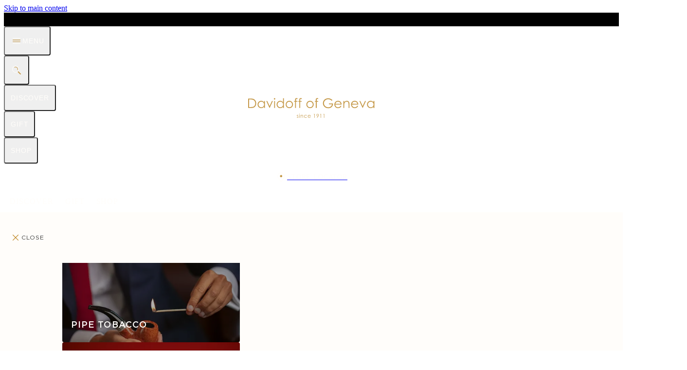

--- FILE ---
content_type: text/html; charset=utf-8
request_url: https://us.davidoffgeneva.com/product/avo-classic-maduro-no.-3
body_size: 61436
content:
<!DOCTYPE html><html class="__variable_45cb5e __variable_c27c2b __variable_d275cf __variable_a5e18f __variable_0d3126 __variable_981a3d __variable_d5f32b __variable_814f04 __variable_24a642 __variable_accfa1 __variable_5b31fd __variable_da19cd __variable_170fd8 __variable_e03ecc __variable_8b3528 __variable_b8caac __variable_f2fab6 __variable_2e721b __variable_44a24a __variable_1bc9f8 __variable_e93877 __variable_32f832 __variable_c504be __variable_c3fa09 __variable_a4daf0 __variable_5f4009 __variable_143b52 __variable_1146fa __variable_1cba25" lang="en-US"><head><meta charSet="utf-8"/><meta charSet="UTF-8"/><meta name="viewport" content="width=device-width, initial-scale=1"/><meta content="width=device-width, initial-scale=1.0" name="viewport"/><link rel="preload" as="image" imageSrcSet="/_next/image?url=https%3A%2F%2Fcdn.builder.io%2Fapi%2Fv1%2Fimage%2Fassets%252F7446be1cb3884e74941075f77a3bc514%252F11cdc811a23b4ebebe2be61158c5ff82&amp;w=16&amp;q=80 16w, /_next/image?url=https%3A%2F%2Fcdn.builder.io%2Fapi%2Fv1%2Fimage%2Fassets%252F7446be1cb3884e74941075f77a3bc514%252F11cdc811a23b4ebebe2be61158c5ff82&amp;w=32&amp;q=80 32w, /_next/image?url=https%3A%2F%2Fcdn.builder.io%2Fapi%2Fv1%2Fimage%2Fassets%252F7446be1cb3884e74941075f77a3bc514%252F11cdc811a23b4ebebe2be61158c5ff82&amp;w=48&amp;q=80 48w, /_next/image?url=https%3A%2F%2Fcdn.builder.io%2Fapi%2Fv1%2Fimage%2Fassets%252F7446be1cb3884e74941075f77a3bc514%252F11cdc811a23b4ebebe2be61158c5ff82&amp;w=64&amp;q=80 64w, /_next/image?url=https%3A%2F%2Fcdn.builder.io%2Fapi%2Fv1%2Fimage%2Fassets%252F7446be1cb3884e74941075f77a3bc514%252F11cdc811a23b4ebebe2be61158c5ff82&amp;w=96&amp;q=80 96w, /_next/image?url=https%3A%2F%2Fcdn.builder.io%2Fapi%2Fv1%2Fimage%2Fassets%252F7446be1cb3884e74941075f77a3bc514%252F11cdc811a23b4ebebe2be61158c5ff82&amp;w=128&amp;q=80 128w, /_next/image?url=https%3A%2F%2Fcdn.builder.io%2Fapi%2Fv1%2Fimage%2Fassets%252F7446be1cb3884e74941075f77a3bc514%252F11cdc811a23b4ebebe2be61158c5ff82&amp;w=256&amp;q=80 256w, /_next/image?url=https%3A%2F%2Fcdn.builder.io%2Fapi%2Fv1%2Fimage%2Fassets%252F7446be1cb3884e74941075f77a3bc514%252F11cdc811a23b4ebebe2be61158c5ff82&amp;w=384&amp;q=80 384w, /_next/image?url=https%3A%2F%2Fcdn.builder.io%2Fapi%2Fv1%2Fimage%2Fassets%252F7446be1cb3884e74941075f77a3bc514%252F11cdc811a23b4ebebe2be61158c5ff82&amp;w=480&amp;q=80 480w, /_next/image?url=https%3A%2F%2Fcdn.builder.io%2Fapi%2Fv1%2Fimage%2Fassets%252F7446be1cb3884e74941075f77a3bc514%252F11cdc811a23b4ebebe2be61158c5ff82&amp;w=512&amp;q=80 512w, /_next/image?url=https%3A%2F%2Fcdn.builder.io%2Fapi%2Fv1%2Fimage%2Fassets%252F7446be1cb3884e74941075f77a3bc514%252F11cdc811a23b4ebebe2be61158c5ff82&amp;w=640&amp;q=80 640w, /_next/image?url=https%3A%2F%2Fcdn.builder.io%2Fapi%2Fv1%2Fimage%2Fassets%252F7446be1cb3884e74941075f77a3bc514%252F11cdc811a23b4ebebe2be61158c5ff82&amp;w=640&amp;q=80 640w, /_next/image?url=https%3A%2F%2Fcdn.builder.io%2Fapi%2Fv1%2Fimage%2Fassets%252F7446be1cb3884e74941075f77a3bc514%252F11cdc811a23b4ebebe2be61158c5ff82&amp;w=768&amp;q=80 768w, /_next/image?url=https%3A%2F%2Fcdn.builder.io%2Fapi%2Fv1%2Fimage%2Fassets%252F7446be1cb3884e74941075f77a3bc514%252F11cdc811a23b4ebebe2be61158c5ff82&amp;w=768&amp;q=80 768w, /_next/image?url=https%3A%2F%2Fcdn.builder.io%2Fapi%2Fv1%2Fimage%2Fassets%252F7446be1cb3884e74941075f77a3bc514%252F11cdc811a23b4ebebe2be61158c5ff82&amp;w=1024&amp;q=80 1024w, /_next/image?url=https%3A%2F%2Fcdn.builder.io%2Fapi%2Fv1%2Fimage%2Fassets%252F7446be1cb3884e74941075f77a3bc514%252F11cdc811a23b4ebebe2be61158c5ff82&amp;w=1024&amp;q=80 1024w, /_next/image?url=https%3A%2F%2Fcdn.builder.io%2Fapi%2Fv1%2Fimage%2Fassets%252F7446be1cb3884e74941075f77a3bc514%252F11cdc811a23b4ebebe2be61158c5ff82&amp;w=1280&amp;q=80 1280w, /_next/image?url=https%3A%2F%2Fcdn.builder.io%2Fapi%2Fv1%2Fimage%2Fassets%252F7446be1cb3884e74941075f77a3bc514%252F11cdc811a23b4ebebe2be61158c5ff82&amp;w=1280&amp;q=80 1280w, /_next/image?url=https%3A%2F%2Fcdn.builder.io%2Fapi%2Fv1%2Fimage%2Fassets%252F7446be1cb3884e74941075f77a3bc514%252F11cdc811a23b4ebebe2be61158c5ff82&amp;w=1440&amp;q=80 1440w, /_next/image?url=https%3A%2F%2Fcdn.builder.io%2Fapi%2Fv1%2Fimage%2Fassets%252F7446be1cb3884e74941075f77a3bc514%252F11cdc811a23b4ebebe2be61158c5ff82&amp;w=1920&amp;q=80 1920w, /_next/image?url=https%3A%2F%2Fcdn.builder.io%2Fapi%2Fv1%2Fimage%2Fassets%252F7446be1cb3884e74941075f77a3bc514%252F11cdc811a23b4ebebe2be61158c5ff82&amp;w=1920&amp;q=80 1920w, /_next/image?url=https%3A%2F%2Fcdn.builder.io%2Fapi%2Fv1%2Fimage%2Fassets%252F7446be1cb3884e74941075f77a3bc514%252F11cdc811a23b4ebebe2be61158c5ff82&amp;w=2560&amp;q=80 2560w, /_next/image?url=https%3A%2F%2Fcdn.builder.io%2Fapi%2Fv1%2Fimage%2Fassets%252F7446be1cb3884e74941075f77a3bc514%252F11cdc811a23b4ebebe2be61158c5ff82&amp;w=3840&amp;q=80 3840w" imageSizes="(max-width: 768px) 200px, (max-width: 1024px) 250px, 300px"/><link rel="preload" as="image" imageSrcSet="/_next/image?url=https%3A%2F%2Fcdn.builder.io%2Fapi%2Fv1%2Fimage%2Fassets%252F7446be1cb3884e74941075f77a3bc514%252Fb36f7ac0bbf24a8aa69849d69c89a0e8&amp;w=96&amp;q=80 1x, /_next/image?url=https%3A%2F%2Fcdn.builder.io%2Fapi%2Fv1%2Fimage%2Fassets%252F7446be1cb3884e74941075f77a3bc514%252Fb36f7ac0bbf24a8aa69849d69c89a0e8&amp;w=256&amp;q=80 2x"/><link rel="preload" as="image" href="https://cdn.builder.io/api/v1/pixel?apiKey=8d037472ddea4270ba7fee1b930ca367"/><link rel="stylesheet" href="/_next/static/css/5c51901d3d04288c.css?dpl=dpl_BgrUkaqRapDaF2gYuwrMuqFnD7hW" data-precedence="next"/><link rel="stylesheet" href="/_next/static/css/97d295908ed25631.css?dpl=dpl_BgrUkaqRapDaF2gYuwrMuqFnD7hW" data-precedence="next"/><link rel="stylesheet" href="/_next/static/css/828b8e6c2d5ec2a9.css?dpl=dpl_BgrUkaqRapDaF2gYuwrMuqFnD7hW" data-precedence="next"/><link href="/_next/static/css/06792b064dc32129.css?dpl=dpl_BgrUkaqRapDaF2gYuwrMuqFnD7hW" rel="stylesheet" as="style" data-precedence="dynamic"/><link href="/_next/static/css/031a3a1940ff1d97.css?dpl=dpl_BgrUkaqRapDaF2gYuwrMuqFnD7hW" rel="stylesheet" as="style" data-precedence="dynamic"/><link href="/_next/static/css/ef46db3751d8e999.css?dpl=dpl_BgrUkaqRapDaF2gYuwrMuqFnD7hW" rel="stylesheet" as="style" data-precedence="dynamic"/><link href="/_next/static/css/9da2fa154402735d.css?dpl=dpl_BgrUkaqRapDaF2gYuwrMuqFnD7hW" rel="stylesheet" as="style" data-precedence="dynamic"/><link href="/_next/static/css/c3955473dfcba7c9.css?dpl=dpl_BgrUkaqRapDaF2gYuwrMuqFnD7hW" rel="stylesheet" as="style" data-precedence="dynamic"/><link rel="preload" as="script" fetchPriority="low" href="/_next/static/chunks/webpack-dfd09d345a2faaec.js?dpl=dpl_BgrUkaqRapDaF2gYuwrMuqFnD7hW"/><script src="/_next/static/chunks/1be037b4-ef198d7d119f189d.js?dpl=dpl_BgrUkaqRapDaF2gYuwrMuqFnD7hW" async=""></script><script src="/_next/static/chunks/490-bff53a71ece9832c.js?dpl=dpl_BgrUkaqRapDaF2gYuwrMuqFnD7hW" async=""></script><script src="/_next/static/chunks/main-app-f56b355bc9ce8593.js?dpl=dpl_BgrUkaqRapDaF2gYuwrMuqFnD7hW" async=""></script><script src="/_next/static/chunks/1863-ad760d958e939bcd.js?dpl=dpl_BgrUkaqRapDaF2gYuwrMuqFnD7hW" async=""></script><script src="/_next/static/chunks/2313-89d67678a93235a3.js?dpl=dpl_BgrUkaqRapDaF2gYuwrMuqFnD7hW" async=""></script><script src="/_next/static/chunks/5869-1dc3b969eef6f773.js?dpl=dpl_BgrUkaqRapDaF2gYuwrMuqFnD7hW" async=""></script><script src="/_next/static/chunks/5221-57b88d9c08850d00.js?dpl=dpl_BgrUkaqRapDaF2gYuwrMuqFnD7hW" async=""></script><script src="/_next/static/chunks/8663-6cc2d52f41711359.js?dpl=dpl_BgrUkaqRapDaF2gYuwrMuqFnD7hW" async=""></script><script src="/_next/static/chunks/5954-7c30d977cf95a8ea.js?dpl=dpl_BgrUkaqRapDaF2gYuwrMuqFnD7hW" async=""></script><script src="/_next/static/chunks/8499-6a0c451f4e61be5e.js?dpl=dpl_BgrUkaqRapDaF2gYuwrMuqFnD7hW" async=""></script><script src="/_next/static/chunks/2777-8fb49b35f5632ae7.js?dpl=dpl_BgrUkaqRapDaF2gYuwrMuqFnD7hW" async=""></script><script src="/_next/static/chunks/8372-c2e8142c03a5bc63.js?dpl=dpl_BgrUkaqRapDaF2gYuwrMuqFnD7hW" async=""></script><script src="/_next/static/chunks/1441-7a0876b97062fbd4.js?dpl=dpl_BgrUkaqRapDaF2gYuwrMuqFnD7hW" async=""></script><script src="/_next/static/chunks/3295-ae7cb1ea726fcd7e.js?dpl=dpl_BgrUkaqRapDaF2gYuwrMuqFnD7hW" async=""></script><script src="/_next/static/chunks/211-532b6fbe5873b4bb.js?dpl=dpl_BgrUkaqRapDaF2gYuwrMuqFnD7hW" async=""></script><script src="/_next/static/chunks/1422-10fff057f60d842f.js?dpl=dpl_BgrUkaqRapDaF2gYuwrMuqFnD7hW" async=""></script><script src="/_next/static/chunks/6992-d4463488af5b7e74.js?dpl=dpl_BgrUkaqRapDaF2gYuwrMuqFnD7hW" async=""></script><script src="/_next/static/chunks/8080-345356b566d6a5b5.js?dpl=dpl_BgrUkaqRapDaF2gYuwrMuqFnD7hW" async=""></script><script src="/_next/static/chunks/app/layout-bc8ff94b8b62b6a2.js?dpl=dpl_BgrUkaqRapDaF2gYuwrMuqFnD7hW" async=""></script><script src="/_next/static/chunks/db7bdc44-a0319944bf4f6913.js?dpl=dpl_BgrUkaqRapDaF2gYuwrMuqFnD7hW" async=""></script><script src="/_next/static/chunks/9860-a97851d6f7353417.js?dpl=dpl_BgrUkaqRapDaF2gYuwrMuqFnD7hW" async=""></script><script src="/_next/static/chunks/5940-6df60456aa093726.js?dpl=dpl_BgrUkaqRapDaF2gYuwrMuqFnD7hW" async=""></script><script src="/_next/static/chunks/app/product/%5B...page%5D/page-814b60ccfd170e4f.js?dpl=dpl_BgrUkaqRapDaF2gYuwrMuqFnD7hW" async=""></script><link rel="preload" href="https://cdn.userway.org/widget.js" as="script"/><link rel="preload" href="https://scripts.luigisbox.tech/LBX-690939.js" as="script"/><link rel="preload" href="https://web.cmp.usercentrics.eu/ui/loader.js" as="script"/><link rel="preload" href="https://www.googletagmanager.com/gtm.js?id=GTM-WPFDHZT9" as="script"/><link rel="preload" href="/_next/static/chunks/4298.31c88088410b5a45.js?dpl=dpl_BgrUkaqRapDaF2gYuwrMuqFnD7hW" as="script" fetchPriority="low"/><link rel="preload" href="/_next/static/chunks/c25e0690.007e50a81f164852.js?dpl=dpl_BgrUkaqRapDaF2gYuwrMuqFnD7hW" as="script" fetchPriority="low"/><link rel="preload" href="/_next/static/chunks/1418.e020d11266b1ab7f.js?dpl=dpl_BgrUkaqRapDaF2gYuwrMuqFnD7hW" as="script" fetchPriority="low"/><link rel="preload" href="/_next/static/chunks/7082.211e54c473bbff7c.js?dpl=dpl_BgrUkaqRapDaF2gYuwrMuqFnD7hW" as="script" fetchPriority="low"/><link rel="preload" href="/_next/static/chunks/5093.0e6c40a3aacaa9aa.js?dpl=dpl_BgrUkaqRapDaF2gYuwrMuqFnD7hW" as="script" fetchPriority="low"/><link rel="preload" href="/_next/static/chunks/9105.5eefa8ec5b71abb8.js?dpl=dpl_BgrUkaqRapDaF2gYuwrMuqFnD7hW" as="script" fetchPriority="low"/><link rel="preload" href="/_next/static/chunks/2117.b24d87142b74043c.js?dpl=dpl_BgrUkaqRapDaF2gYuwrMuqFnD7hW" as="script" fetchPriority="low"/><link rel="preload" href="/_next/static/chunks/6388.b4eccd6c9af2dda1.js?dpl=dpl_BgrUkaqRapDaF2gYuwrMuqFnD7hW" as="script" fetchPriority="low"/><link rel="preload" href="/_next/static/chunks/3855.9a802cad61252f62.js?dpl=dpl_BgrUkaqRapDaF2gYuwrMuqFnD7hW" as="script" fetchPriority="low"/><link rel="preload" href="/_next/static/chunks/5803.57da2da25849761f.js?dpl=dpl_BgrUkaqRapDaF2gYuwrMuqFnD7hW" as="script" fetchPriority="low"/><link rel="preload" href="/_next/static/chunks/7230.7e61501013c8d5f7.js?dpl=dpl_BgrUkaqRapDaF2gYuwrMuqFnD7hW" as="script" fetchPriority="low"/><link rel="preload" href="/_next/static/chunks/8506.b1614c8e8786ac22.js?dpl=dpl_BgrUkaqRapDaF2gYuwrMuqFnD7hW" as="script" fetchPriority="low"/><link rel="preload" href="/_next/static/chunks/731.22a05153d801e022.js?dpl=dpl_BgrUkaqRapDaF2gYuwrMuqFnD7hW" as="script" fetchPriority="low"/><meta name="next-size-adjust" content=""/><link href="/favicon.png" rel="icon" type="image/png"/><link href="/favicon.png" rel="mask-icon"/><link href="/favicon.png" rel="apple-touch-icon" sizes="180x180"/><title>Not Found | Davidoff of Geneva - USA</title><meta name="description" content="This page does not exist"/><meta name="keywords" content="Davidoff,cigars,premium cigars,cigar accessories,luxury cigars"/><meta name="robots" content="index, follow"/><meta property="og:title" content="Davidoff of Geneva - USA"/><meta property="og:description" content="Premium cigars and accessories from Davidoff of Geneva. Time Beautifully Filled with our exclusive collection."/><meta property="og:url" content="https://davidoff.com"/><meta property="og:site_name" content="Davidoff of Geneva - USA"/><meta property="og:locale" content="en_US"/><meta property="og:type" content="website"/><meta name="twitter:card" content="summary"/><meta name="twitter:title" content="Davidoff of Geneva - USA"/><meta name="twitter:description" content="Premium cigars and accessories from Davidoff of Geneva. Time Beautifully Filled with our exclusive collection."/><script src="/_next/static/chunks/polyfills-42372ed130431b0a.js?dpl=dpl_BgrUkaqRapDaF2gYuwrMuqFnD7hW" noModule=""></script></head><body><div hidden=""><!--$--><!--/$--></div><div class="builder-component builder-component-f1d58ea0ed7e4864a22386f628c7730b" data-name="page" data-source="Rendered by Builder.io"><div class="builder-content" builder-content-id="f1d58ea0ed7e4864a22386f628c7730b" builder-model="page"><div data-builder-component="page" data-builder-content-id="f1d58ea0ed7e4864a22386f628c7730b"><style data-emotion-css="h47494">.css-h47494{display:-webkit-box;display:-webkit-flex;display:-ms-flexbox;display:flex;-webkit-flex-direction:column;-ms-flex-direction:column;flex-direction:column;-webkit-align-items:stretch;-webkit-box-align:stretch;-ms-flex-align:stretch;align-items:stretch;}</style><div class="builder-blocks css-h47494" builder-type="blocks"><style data-emotion-css="196zg9k">.css-196zg9k.builder-block{display:-webkit-box;display:-webkit-flex;display:-ms-flexbox;display:flex;-webkit-flex-direction:column;-ms-flex-direction:column;flex-direction:column;position:relative;-webkit-flex-shrink:0;-ms-flex-negative:0;flex-shrink:0;box-sizing:border-box;}</style><div class="builder-block builder-f09619d9774b441ba0f412d0c312531c builder-has-component css-196zg9k" builder-id="builder-f09619d9774b441ba0f412d0c312531c"><div class="builder-blocks css-h47494" builder-type="blocks" builder-parent-id="builder-f09619d9774b441ba0f412d0c312531c"><div data-model="symbol-main" class="builder-block builder-981fc1d00bb84d7fb7156ed02705bc06 builder-has-component css-196zg9k builder-symbol" builder-id="builder-981fc1d00bb84d7fb7156ed02705bc06"><div class="builder-component builder-component-395e57fcf05e4237a72f030ceaef7a62" data-name="symbol-main" data-source="Rendered by Builder.io"><div class="builder-content" builder-content-id="395e57fcf05e4237a72f030ceaef7a62" builder-model="symbol-main"><div data-builder-component="symbol-main" data-builder-content-id="395e57fcf05e4237a72f030ceaef7a62"><div class="builder-blocks css-h47494" builder-type="blocks"><div class="builder-block builder-132d922b3a4647b8aecab4b77c519dde builder-has-component css-196zg9k" builder-id="builder-132d922b3a4647b8aecab4b77c519dde"><a class="sr-only focus:not-sr-only focus:absolute focus:top-4 focus:left-4 focus:z-[9999] focus:bg-davidoff-primary-gold focus:text-davidoff-primary-black focus:rounded focus:px-4 focus:py-2 focus:font-medium focus:text-sm focus:uppercase focus:tracking-wide focus:shadow-lg focus:outline-none focus:ring-2 focus:ring-davidoff-primary-black focus:ring-offset-2 focus:pointer-events-auto focus:cursor-pointer" href="#main-content">Skip to main content</a><div aria-atomic="true" aria-live="polite" class="sr-only"></div><header class="fixed isolate z-101 top-0 left-0 w-full transition-transform duration-300 bg-davidoff-primary-black translate-y-0"><div class="HeaderMessage_headerMessage__ocn__" style="background:rgba(0, 0, 0, 1)"><div class="HeaderMessage_contentWrapperHeaderMessage__70hNN"><div class="HeaderMessage_headerMessageTextContainer__pWz5S" style="color:rgba(255, 255, 255, 1);width:fit-content"><div class="HeaderMessage_headerMessageText__0Rx0Y"></div></div></div></div><div class="relative flex w-full items-center justify-between border-davidoff-primary-gold border-b px-4 h-[58px] lg:h-[87px]"><nav aria-label="Primary navigation" class="flex items-center gap-4 justify-self-start"><button aria-expanded="false" aria-haspopup="true" aria-label="Menu" class="header_headerButton__u9STq" type="button"><div class="header_headerButtonIcon__8S2_D"><svg fill="none" height="24" viewBox="0 0 24 24" width="24" xmlns="http://www.w3.org/2000/svg"><path d="M19.4199 13.1472H4.58013C4.42627 13.1472 4.27872 13.2083 4.16992 13.3171C4.06113 13.4259 4 13.5735 4 13.7273C4 13.8812 4.06113 14.0288 4.16992 14.1376C4.27872 14.2463 4.42627 14.3075 4.58013 14.3075H19.4199C19.5737 14.3075 19.7213 14.2463 19.8301 14.1376C19.9389 14.0288 20 13.8812 20 13.7273C20 13.5735 19.9389 13.4259 19.8301 13.3171C19.7213 13.2083 19.5737 13.1472 19.4199 13.1472Z" fill="#C59949"></path><path d="M4.58013 10.7337H19.4199C19.5737 10.7337 19.7213 10.6726 19.8301 10.5638C19.9389 10.455 20 10.3075 20 10.1536C20 9.99976 19.9389 9.85219 19.8301 9.74339C19.7213 9.6346 19.5737 9.57349 19.4199 9.57349H4.58013C4.42627 9.57349 4.27872 9.6346 4.16992 9.74339C4.06113 9.85219 4 9.99976 4 10.1536C4 10.3075 4.06113 10.455 4.16992 10.5638C4.27872 10.6726 4.42627 10.7337 4.58013 10.7337Z" fill="#C59949"></path><path d="M19.4199 16.7207H4.58013C4.42627 16.7207 4.27872 16.7818 4.16992 16.8906C4.06113 16.9994 4 17.147 4 17.3008C4 17.4547 4.06113 17.6023 4.16992 17.7111C4.27872 17.8199 4.42627 17.881 4.58013 17.881H19.4199C19.5737 17.881 19.7213 17.8199 19.8301 17.7111C19.9389 17.6023 20 17.4547 20 17.3008C20 17.147 19.9389 16.9994 19.8301 16.8906C19.7213 16.7818 19.5737 16.7207 19.4199 16.7207Z" fill="#FFFDFA"></path><path d="M4.58013 7.16026H19.4199C19.5737 7.16026 19.7213 7.09914 19.8301 6.99034C19.9389 6.88155 20 6.73399 20 6.58013C20 6.42627 19.9389 6.27871 19.8301 6.16992C19.7213 6.06112 19.5737 6 19.4199 6H4.58013C4.42627 6 4.27872 6.06112 4.16992 6.16992C4.06113 6.27871 4 6.42627 4 6.58013C4 6.73399 4.06113 6.88155 4.16992 6.99034C4.27872 7.09914 4.42627 7.16026 4.58013 7.16026Z" fill="#FFFDFA"></path></svg></div><div class="header_headerButtonLabel__5ngMY">Menu</div></button><button aria-expanded="false" aria-haspopup="dialog" aria-label="Search" class="header_headerButton__u9STq" type="button"><div class="header_headerButtonIcon__8S2_D"><svg fill="none" height="24" viewBox="0 0 24 24" width="24" xmlns="http://www.w3.org/2000/svg"><path d="M16.0808 6.41178C15.4821 5.41713 14.6469 4.58585 13.6494 3.99188C12.6519 3.39791 11.5231 3.05966 10.3633 3.0072C9.20355 2.95474 8.0488 3.1897 7.00176 3.69119C5.95472 4.19268 5.04783 4.94515 4.36177 5.88169C3.6757 6.81822 3.23171 7.90979 3.06929 9.05931C2.90686 10.2088 3.03106 11.3807 3.43079 12.4706C3.83052 13.5606 4.4934 14.5349 5.36051 15.3068C6.22762 16.0788 7.27206 16.6245 8.40095 16.8954C9.30011 17.1161 10.2339 17.1574 11.1491 17.0169C12.0642 16.8764 12.9427 16.5569 13.7342 16.0767C14.5258 15.5965 15.2149 14.9649 15.7623 14.2182C16.3096 13.4714 16.7044 12.6241 16.924 11.7247C17.1411 10.8273 17.1783 9.8958 17.0336 8.98393C16.8889 8.07206 16.5651 7.19787 16.0808 6.41178ZM15.9183 11.4911C15.5848 12.845 14.7924 14.0415 13.6759 14.8768C12.5594 15.7121 11.1879 16.1346 9.79489 16.0724C8.4019 16.0101 7.07355 15.4669 6.03603 14.5353C4.99851 13.6038 4.31598 12.3413 4.10464 10.9631C3.89331 9.58478 4.16625 8.17586 4.87698 6.9762C5.58771 5.77655 6.69229 4.86033 8.00264 4.38356C9.31298 3.90679 10.7481 3.89895 12.0635 4.36137C13.379 4.82379 14.4935 5.72788 15.2173 6.9197C15.6306 7.59749 15.9053 8.35051 16.0256 9.13518C16.1459 9.91984 16.1095 10.7206 15.9183 11.4911Z" fill="#FFFDFA"></path><path d="M20.7188 19.2472L15.7158 14.239C15.3297 14.7646 14.8714 15.2331 14.3545 15.6307L19.3423 20.6237C19.5281 20.8028 19.7751 20.9045 20.0332 20.9081C20.2249 20.9066 20.4119 20.8486 20.5709 20.7413C20.7299 20.6341 20.8537 20.4823 20.9269 20.3051C21 20.1278 21.0193 19.9329 20.9823 19.7448C20.9453 19.5566 20.8537 19.3835 20.7188 19.2472Z" fill="#C59949"></path><path d="M14.522 11.8314C14.8938 10.8952 14.9623 9.866 14.7179 8.88884C14.4735 7.91167 13.9285 7.03589 13.1598 6.385C12.3911 5.73411 11.4375 5.34097 10.4334 5.26103C9.42928 5.18108 8.42541 5.41837 7.56338 5.93942C7.4484 6.00897 7.36568 6.12125 7.33332 6.25167C7.30095 6.3821 7.32158 6.52003 7.3907 6.63528C7.42515 6.69289 7.47065 6.74311 7.52463 6.78303C7.5786 6.82294 7.63997 6.85176 7.70515 6.86782C7.77033 6.88388 7.83806 6.88686 7.90439 6.87658C7.97073 6.86631 8.03437 6.84299 8.09164 6.80797C8.77124 6.39476 9.56363 6.20589 10.3565 6.26809C11.1495 6.3303 11.9027 6.64044 12.5095 7.15457C13.1164 7.6687 13.5461 8.36076 13.7377 9.13268C13.9293 9.90461 13.8732 10.7173 13.5773 11.4555C13.5525 11.5175 13.5402 11.5838 13.5411 11.6506C13.542 11.7174 13.5561 11.7833 13.5826 11.8446C13.609 11.906 13.6472 11.9615 13.6951 12.008C13.743 12.0546 13.7996 12.0912 13.8617 12.1158C13.9221 12.1374 13.9855 12.1494 14.0496 12.1514C14.1514 12.1515 14.2508 12.121 14.335 12.064C14.4192 12.0069 14.4844 11.9259 14.522 11.8314Z" fill="#C59949"></path></svg></div></button><div class="header_menuItemContainer__qdAjF"><button aria-expanded="false" aria-haspopup="true" aria-label="Discover menu" class="header_headerButton__u9STq" type="button"><div class="header_headerButtonLabel__5ngMY">Discover</div></button></div><div class="header_menuItemContainer__qdAjF"><button aria-expanded="false" aria-haspopup="true" aria-label="Gift menu" class="header_headerButton__u9STq" type="button"><div class="header_headerButtonLabel__5ngMY">Gift</div></button></div><div class="header_menuItemContainer__qdAjF"><button aria-expanded="false" aria-haspopup="true" aria-label="Shop menu" class="header_headerButton__u9STq" type="button"><div class="header_headerButtonLabel__5ngMY">Shop</div></button></div></nav><div class="header_logo__PMP9f"><a class="flex flex-col" target="_self" href="/"><div class="relative inset-0 h-full w-full header_logoLarge__rHMXa"><img alt="Website Logo" loading="eager" decoding="async" data-nimg="fill" class="" style="position:absolute;height:100%;width:100%;left:0;top:0;right:0;bottom:0;object-fit:contain;color:transparent" sizes="(max-width: 768px) 200px, (max-width: 1024px) 250px, 300px" srcSet="/_next/image?url=https%3A%2F%2Fcdn.builder.io%2Fapi%2Fv1%2Fimage%2Fassets%252F7446be1cb3884e74941075f77a3bc514%252F11cdc811a23b4ebebe2be61158c5ff82&amp;w=16&amp;q=80 16w, /_next/image?url=https%3A%2F%2Fcdn.builder.io%2Fapi%2Fv1%2Fimage%2Fassets%252F7446be1cb3884e74941075f77a3bc514%252F11cdc811a23b4ebebe2be61158c5ff82&amp;w=32&amp;q=80 32w, /_next/image?url=https%3A%2F%2Fcdn.builder.io%2Fapi%2Fv1%2Fimage%2Fassets%252F7446be1cb3884e74941075f77a3bc514%252F11cdc811a23b4ebebe2be61158c5ff82&amp;w=48&amp;q=80 48w, /_next/image?url=https%3A%2F%2Fcdn.builder.io%2Fapi%2Fv1%2Fimage%2Fassets%252F7446be1cb3884e74941075f77a3bc514%252F11cdc811a23b4ebebe2be61158c5ff82&amp;w=64&amp;q=80 64w, /_next/image?url=https%3A%2F%2Fcdn.builder.io%2Fapi%2Fv1%2Fimage%2Fassets%252F7446be1cb3884e74941075f77a3bc514%252F11cdc811a23b4ebebe2be61158c5ff82&amp;w=96&amp;q=80 96w, /_next/image?url=https%3A%2F%2Fcdn.builder.io%2Fapi%2Fv1%2Fimage%2Fassets%252F7446be1cb3884e74941075f77a3bc514%252F11cdc811a23b4ebebe2be61158c5ff82&amp;w=128&amp;q=80 128w, /_next/image?url=https%3A%2F%2Fcdn.builder.io%2Fapi%2Fv1%2Fimage%2Fassets%252F7446be1cb3884e74941075f77a3bc514%252F11cdc811a23b4ebebe2be61158c5ff82&amp;w=256&amp;q=80 256w, /_next/image?url=https%3A%2F%2Fcdn.builder.io%2Fapi%2Fv1%2Fimage%2Fassets%252F7446be1cb3884e74941075f77a3bc514%252F11cdc811a23b4ebebe2be61158c5ff82&amp;w=384&amp;q=80 384w, /_next/image?url=https%3A%2F%2Fcdn.builder.io%2Fapi%2Fv1%2Fimage%2Fassets%252F7446be1cb3884e74941075f77a3bc514%252F11cdc811a23b4ebebe2be61158c5ff82&amp;w=480&amp;q=80 480w, /_next/image?url=https%3A%2F%2Fcdn.builder.io%2Fapi%2Fv1%2Fimage%2Fassets%252F7446be1cb3884e74941075f77a3bc514%252F11cdc811a23b4ebebe2be61158c5ff82&amp;w=512&amp;q=80 512w, /_next/image?url=https%3A%2F%2Fcdn.builder.io%2Fapi%2Fv1%2Fimage%2Fassets%252F7446be1cb3884e74941075f77a3bc514%252F11cdc811a23b4ebebe2be61158c5ff82&amp;w=640&amp;q=80 640w, /_next/image?url=https%3A%2F%2Fcdn.builder.io%2Fapi%2Fv1%2Fimage%2Fassets%252F7446be1cb3884e74941075f77a3bc514%252F11cdc811a23b4ebebe2be61158c5ff82&amp;w=640&amp;q=80 640w, /_next/image?url=https%3A%2F%2Fcdn.builder.io%2Fapi%2Fv1%2Fimage%2Fassets%252F7446be1cb3884e74941075f77a3bc514%252F11cdc811a23b4ebebe2be61158c5ff82&amp;w=768&amp;q=80 768w, /_next/image?url=https%3A%2F%2Fcdn.builder.io%2Fapi%2Fv1%2Fimage%2Fassets%252F7446be1cb3884e74941075f77a3bc514%252F11cdc811a23b4ebebe2be61158c5ff82&amp;w=768&amp;q=80 768w, /_next/image?url=https%3A%2F%2Fcdn.builder.io%2Fapi%2Fv1%2Fimage%2Fassets%252F7446be1cb3884e74941075f77a3bc514%252F11cdc811a23b4ebebe2be61158c5ff82&amp;w=1024&amp;q=80 1024w, /_next/image?url=https%3A%2F%2Fcdn.builder.io%2Fapi%2Fv1%2Fimage%2Fassets%252F7446be1cb3884e74941075f77a3bc514%252F11cdc811a23b4ebebe2be61158c5ff82&amp;w=1024&amp;q=80 1024w, /_next/image?url=https%3A%2F%2Fcdn.builder.io%2Fapi%2Fv1%2Fimage%2Fassets%252F7446be1cb3884e74941075f77a3bc514%252F11cdc811a23b4ebebe2be61158c5ff82&amp;w=1280&amp;q=80 1280w, /_next/image?url=https%3A%2F%2Fcdn.builder.io%2Fapi%2Fv1%2Fimage%2Fassets%252F7446be1cb3884e74941075f77a3bc514%252F11cdc811a23b4ebebe2be61158c5ff82&amp;w=1280&amp;q=80 1280w, /_next/image?url=https%3A%2F%2Fcdn.builder.io%2Fapi%2Fv1%2Fimage%2Fassets%252F7446be1cb3884e74941075f77a3bc514%252F11cdc811a23b4ebebe2be61158c5ff82&amp;w=1440&amp;q=80 1440w, /_next/image?url=https%3A%2F%2Fcdn.builder.io%2Fapi%2Fv1%2Fimage%2Fassets%252F7446be1cb3884e74941075f77a3bc514%252F11cdc811a23b4ebebe2be61158c5ff82&amp;w=1920&amp;q=80 1920w, /_next/image?url=https%3A%2F%2Fcdn.builder.io%2Fapi%2Fv1%2Fimage%2Fassets%252F7446be1cb3884e74941075f77a3bc514%252F11cdc811a23b4ebebe2be61158c5ff82&amp;w=1920&amp;q=80 1920w, /_next/image?url=https%3A%2F%2Fcdn.builder.io%2Fapi%2Fv1%2Fimage%2Fassets%252F7446be1cb3884e74941075f77a3bc514%252F11cdc811a23b4ebebe2be61158c5ff82&amp;w=2560&amp;q=80 2560w, /_next/image?url=https%3A%2F%2Fcdn.builder.io%2Fapi%2Fv1%2Fimage%2Fassets%252F7446be1cb3884e74941075f77a3bc514%252F11cdc811a23b4ebebe2be61158c5ff82&amp;w=3840&amp;q=80 3840w" src="/_next/image?url=https%3A%2F%2Fcdn.builder.io%2Fapi%2Fv1%2Fimage%2Fassets%252F7446be1cb3884e74941075f77a3bc514%252F11cdc811a23b4ebebe2be61158c5ff82&amp;w=3840&amp;q=80"/></div><div class="relative inset-0 h-full w-full header_logoSmall__wmFks"><img alt="Website Logo" loading="eager" width="96" height="96" decoding="async" data-nimg="1" class="" style="color:transparent;width:100%;height:100%;object-fit:cover" srcSet="/_next/image?url=https%3A%2F%2Fcdn.builder.io%2Fapi%2Fv1%2Fimage%2Fassets%252F7446be1cb3884e74941075f77a3bc514%252Fb36f7ac0bbf24a8aa69849d69c89a0e8&amp;w=96&amp;q=80 1x, /_next/image?url=https%3A%2F%2Fcdn.builder.io%2Fapi%2Fv1%2Fimage%2Fassets%252F7446be1cb3884e74941075f77a3bc514%252Fb36f7ac0bbf24a8aa69849d69c89a0e8&amp;w=256&amp;q=80 2x" src="/_next/image?url=https%3A%2F%2Fcdn.builder.io%2Fapi%2Fv1%2Fimage%2Fassets%252F7446be1cb3884e74941075f77a3bc514%252Fb36f7ac0bbf24a8aa69849d69c89a0e8&amp;w=256&amp;q=80"/></div></a></div><nav aria-label="User actions" class="flex items-center gap-4 justify-self-end"><a class="hidden md:block" target="_self" href="/store-locator"><div><div class="header_headerButton__u9STq"><div class="header_headerButtonIcon__8S2_D"><svg fill="none" height="24" viewBox="0 0 24 24" width="24" xmlns="http://www.w3.org/2000/svg"><path clip-rule="evenodd" d="M11.7515 7.44263C11.2924 7.44263 10.8436 7.57884 10.462 7.83402C10.0804 8.0892 9.78306 8.45187 9.60765 8.87612C9.43225 9.30037 9.38665 9.76714 9.47666 10.2173C9.56667 10.6675 9.78825 11.0808 10.1133 11.405C10.4384 11.7292 10.8523 11.9497 11.3027 12.0385C11.7531 12.1273 12.2197 12.0805 12.6435 11.904C13.0673 11.7274 13.4292 11.4291 13.6834 11.0468C13.9375 10.6645 14.0725 10.2154 14.0713 9.75633C14.0697 9.14213 13.8246 8.55364 13.3897 8.11992C12.9548 7.68619 12.3657 7.44262 11.7515 7.44263Z" fill="#C59949" fill-rule="evenodd"></path><path d="M17.1462 4.19003C16.4016 3.46142 15.5165 2.89197 14.5448 2.51636C13.573 2.14075 12.535 1.96684 11.4939 2.00521C9.49505 2.08828 7.60409 2.93439 6.21017 4.36941C4.81625 5.80442 4.02545 7.71918 4.00048 9.71959C3.97651 11.419 4.54748 13.0733 5.61455 14.3961L11.2546 21.7607C11.3118 21.8349 11.3852 21.8951 11.4692 21.9366C11.5533 21.9781 11.6457 21.9998 11.7394 22C11.8331 21.9998 11.9255 21.9781 12.0096 21.9366C12.0936 21.8951 12.167 21.8349 12.2242 21.7607L17.8581 14.4636C18.583 13.5519 19.0929 12.4883 19.3495 11.3521C19.4548 10.835 19.5082 10.3087 19.509 9.78096C19.5155 8.73743 19.3093 7.70353 18.9031 6.7423C18.4968 5.78107 17.8991 4.91266 17.1462 4.19003ZM18.1466 11.0759C17.9399 12.0288 17.5203 12.9226 16.9191 13.6903L11.7394 20.3307L6.59033 13.6228C5.69028 12.5159 5.20803 11.1277 5.22791 9.70117C5.24997 8.01746 5.91619 6.40617 7.08961 5.1985C8.26304 3.99084 9.85448 3.27857 11.5369 3.20809H11.7517C12.6089 3.20729 13.4579 3.37543 14.2501 3.70292C15.0423 4.03041 15.7622 4.51082 16.3687 5.11669C16.9751 5.72255 17.4562 6.442 17.7844 7.2339C18.1126 8.0258 18.2816 8.87463 18.2816 9.73186C18.2816 10.1833 18.2364 10.6335 18.1466 11.0759Z" fill="#FFFDFA"></path></svg></div><div class="header_headerButtonLabel__5ngMY">Store Locator</div></div></div></a></nav></div><div class="xl:min-w-[100%] flex xl:hidden"><div class="flex h-[44px] w-full items-center justify-center"><div class="swiper !w-full !z-0"><div class="swiper-wrapper"><div class="swiper-slide MenuItemBar_menuItemBarSwiperSlide__SBmbQ"><div class="MenuItemBar_menuItemButton__A6LdF MenuItemBar_inactiveMenuItemButton__4vuIU
							">Discover</div></div><div class="swiper-slide MenuItemBar_menuItemBarSwiperSlide__SBmbQ"><div class="MenuItemBar_menuItemButton__A6LdF MenuItemBar_inactiveMenuItemButton__4vuIU
							">Gift</div></div><div class="swiper-slide MenuItemBar_menuItemBarSwiperSlide__SBmbQ"><div class="MenuItemBar_menuItemButton__A6LdF MenuItemBar_inactiveMenuItemButton__4vuIU
							">Shop</div></div></div></div></div></div><nav class="ProductListingPageNavigation_plpNavigation__pvV3t" style="background:transparent;display:none"><div class="swiper ProductListingPageNavigation_plpNavigationSwiper__H961O"><div class="swiper-wrapper"><div class="swiper-slide ProductListingPageNavigation_plpNavigationSwiperSlide__RGfZ5"><button aria-label="All" class="ProductListingPageNavigation_plpCategoryButton__3GXJC" style="font-weight:normal" type="button">All</button></div><div class="swiper-slide ProductListingPageNavigation_plpNavigationSwiperSlide__RGfZ5"><button aria-label="Cigars" class="ProductListingPageNavigation_plpCategoryButton__3GXJC" style="font-weight:normal" type="button">Cigars</button></div><div class="swiper-slide ProductListingPageNavigation_plpNavigationSwiperSlide__RGfZ5"><button aria-label="Cigarillos" class="ProductListingPageNavigation_plpCategoryButton__3GXJC" style="font-weight:normal" type="button">Cigarillos</button></div><div class="swiper-slide ProductListingPageNavigation_plpNavigationSwiperSlide__RGfZ5"><button aria-label="accessories" class="ProductListingPageNavigation_plpCategoryButton__3GXJC" style="font-weight:normal" type="button">accessories</button></div><div class="swiper-slide ProductListingPageNavigation_plpNavigationSwiperSlide__RGfZ5"><button aria-label="Pipe &amp; Tobacco" class="ProductListingPageNavigation_plpCategoryButton__3GXJC" style="font-weight:normal" type="button">Pipe &amp; Tobacco</button></div></div></div></nav><div class="ProductListingPageNavigation_plpCategoryDropdown__ZWC7p hidden" style="height:calc(100vh - 87px)"><div class="ProductListingPageNavigation_plpCategoryDropdownClose__dfJfA"><div class="ProductListingPageNavigation_plpCategoryDropdownCloseInner__SbMuX"><div class="ProductListingPageNavigation_plpCategoryDropdownCloseButton__6OBmJ"><svg fill="none" height="24" viewBox="0 0 24 24" width="24" xmlns="http://www.w3.org/2000/svg"><path d="M12.9495 12.0114L17.7979 7.16976C17.8617 7.10644 17.9123 7.03119 17.947 6.94829C17.9817 6.86539 17.9997 6.77648 18 6.68663C18.0003 6.59677 17.9829 6.50773 17.9488 6.4246C17.9147 6.34146 17.8646 6.26586 17.8013 6.2021C17.738 6.13834 17.6627 6.08767 17.5798 6.05299C17.4969 6.01832 17.408 6.00032 17.3181 6C17.2283 5.99969 17.1393 6.01708 17.0561 6.05117C16.973 6.08527 16.8974 6.13541 16.8336 6.19872L11.992 11.0471L7.15028 6.19872C7.02393 6.07313 6.85301 6.00264 6.67486 6.00264C6.49672 6.00264 6.32579 6.07313 6.19945 6.19872C6.13625 6.26141 6.08609 6.33599 6.05186 6.41817C6.01762 6.50034 6 6.58848 6 6.6775C6 6.76652 6.01762 6.85465 6.05186 6.93683C6.08609 7.019 6.13625 7.09359 6.19945 7.15628L11.0411 11.998L6.19945 16.8464C6.07386 16.9727 6.00337 17.1436 6.00337 17.3218C6.00337 17.4999 6.07386 17.6708 6.19945 17.7972C6.32579 17.9228 6.49672 17.9933 6.67486 17.9933C6.85301 17.9933 7.02393 17.9228 7.15028 17.7972L11.9987 12.9555L16.8404 17.7972C16.9034 17.8597 16.9781 17.9091 17.0603 17.9427C17.1424 17.9762 17.2304 17.9932 17.3191 17.9927C17.4517 17.9922 17.5811 17.9526 17.6913 17.8789C17.8015 17.8052 17.8875 17.7006 17.9386 17.5783C17.9897 17.456 18.0036 17.3213 17.9786 17.1911C17.9535 17.061 17.8907 16.941 17.7979 16.8464L12.9495 12.0114Z" fill="#BF8825"></path></svg></div><div class="ProductListingPageNavigation_plpCategoryDropdownCloseText__Jt2a3">Close</div></div></div><div class="ProductListingPageNavigation_plpCategoryDropdownContainer__xE1vG"><div class="ProductListingPageNavigation_plpCategoryDropdownThumbnail___Xyxf"><a class="ProductListingPageNavigation_plpCategoryDropdownThumbnailItem__Zklyh" href="/shop/all-products/all-cigars"><div class="ProductListingPageNavigation_plpCategoryDropdownThumbnailImageContainer__K3DoX"><div class="relative inset-0 h-full w-full"><div class="animate-pulse rounded-[var(--davidoff-radius-lg)] bg-[var(--davidoff-primary-gold)]/20 h-full w-full"></div><img alt="All Cigars" loading="lazy" width="512" height="512" decoding="async" data-nimg="1" class="ProductListingPageNavigation_plpCategoryDropdownThumbnailImage__gAnJE" style="color:transparent;width:100%;height:100%;object-fit:cover" srcSet="/_next/image?url=https%3A%2F%2Fcdn.builder.io%2Fapi%2Fv1%2Fimage%2Fassets%252F8d037472ddea4270ba7fee1b930ca367%252F06733b7a11f04613af96bd194300b805&amp;w=512&amp;q=80 1x, /_next/image?url=https%3A%2F%2Fcdn.builder.io%2Fapi%2Fv1%2Fimage%2Fassets%252F8d037472ddea4270ba7fee1b930ca367%252F06733b7a11f04613af96bd194300b805&amp;w=1024&amp;q=80 2x" src="/_next/image?url=https%3A%2F%2Fcdn.builder.io%2Fapi%2Fv1%2Fimage%2Fassets%252F8d037472ddea4270ba7fee1b930ca367%252F06733b7a11f04613af96bd194300b805&amp;w=1024&amp;q=80"/></div></div><div class="ProductListingPageNavigation_plpCategoryDropdownThumbnailOverlay__7ha_H"></div><div class="ProductListingPageNavigation_plpCategoryDropdownThumbnailText__V9VoA">All Cigars</div></a><a class="ProductListingPageNavigation_plpCategoryDropdownThumbnailItem__Zklyh" href="/shop/all-products/all-cigarillos"><div class="ProductListingPageNavigation_plpCategoryDropdownThumbnailImageContainer__K3DoX"><div class="relative inset-0 h-full w-full"><div class="animate-pulse rounded-[var(--davidoff-radius-lg)] bg-[var(--davidoff-primary-gold)]/20 h-full w-full"></div><img alt="All Cigarillos" loading="lazy" width="512" height="512" decoding="async" data-nimg="1" class="ProductListingPageNavigation_plpCategoryDropdownThumbnailImage__gAnJE" style="color:transparent;width:100%;height:100%;object-fit:cover" srcSet="/_next/image?url=https%3A%2F%2Fcdn.builder.io%2Fapi%2Fv1%2Fimage%2Fassets%252F8d037472ddea4270ba7fee1b930ca367%252Fa18547895686434880ca9f91c1af22ac&amp;w=512&amp;q=80 1x, /_next/image?url=https%3A%2F%2Fcdn.builder.io%2Fapi%2Fv1%2Fimage%2Fassets%252F8d037472ddea4270ba7fee1b930ca367%252Fa18547895686434880ca9f91c1af22ac&amp;w=1024&amp;q=80 2x" src="/_next/image?url=https%3A%2F%2Fcdn.builder.io%2Fapi%2Fv1%2Fimage%2Fassets%252F8d037472ddea4270ba7fee1b930ca367%252Fa18547895686434880ca9f91c1af22ac&amp;w=1024&amp;q=80"/></div></div><div class="ProductListingPageNavigation_plpCategoryDropdownThumbnailOverlay__7ha_H"></div><div class="ProductListingPageNavigation_plpCategoryDropdownThumbnailText__V9VoA">All Cigarillos</div></a><a class="ProductListingPageNavigation_plpCategoryDropdownThumbnailItem__Zklyh" href="/shop/all-products/all-accessories"><div class="ProductListingPageNavigation_plpCategoryDropdownThumbnailImageContainer__K3DoX"><div class="relative inset-0 h-full w-full"><div class="animate-pulse rounded-[var(--davidoff-radius-lg)] bg-[var(--davidoff-primary-gold)]/20 h-full w-full"></div><img alt="All Accessories" loading="lazy" width="512" height="512" decoding="async" data-nimg="1" class="ProductListingPageNavigation_plpCategoryDropdownThumbnailImage__gAnJE" style="color:transparent;width:100%;height:100%;object-fit:cover" srcSet="/_next/image?url=https%3A%2F%2Fcdn.builder.io%2Fapi%2Fv1%2Fimage%2Fassets%252F8d037472ddea4270ba7fee1b930ca367%252Fd4d7148318514676bcff3007c50e20ba&amp;w=512&amp;q=80 1x, /_next/image?url=https%3A%2F%2Fcdn.builder.io%2Fapi%2Fv1%2Fimage%2Fassets%252F8d037472ddea4270ba7fee1b930ca367%252Fd4d7148318514676bcff3007c50e20ba&amp;w=1024&amp;q=80 2x" src="/_next/image?url=https%3A%2F%2Fcdn.builder.io%2Fapi%2Fv1%2Fimage%2Fassets%252F8d037472ddea4270ba7fee1b930ca367%252Fd4d7148318514676bcff3007c50e20ba&amp;w=1024&amp;q=80"/></div></div><div class="ProductListingPageNavigation_plpCategoryDropdownThumbnailOverlay__7ha_H"></div><div class="ProductListingPageNavigation_plpCategoryDropdownThumbnailText__V9VoA">All Accessories</div></a><a class="ProductListingPageNavigation_plpCategoryDropdownThumbnailItem__Zklyh" href="/shop/all-products/all-pipes-tobacco-more"><div class="ProductListingPageNavigation_plpCategoryDropdownThumbnailImageContainer__K3DoX"><div class="relative inset-0 h-full w-full"><div class="animate-pulse rounded-[var(--davidoff-radius-lg)] bg-[var(--davidoff-primary-gold)]/20 h-full w-full"></div><img alt="All Pipe, Tobacco &amp; More" loading="lazy" width="512" height="512" decoding="async" data-nimg="1" class="ProductListingPageNavigation_plpCategoryDropdownThumbnailImage__gAnJE" style="color:transparent;width:100%;height:100%;object-fit:cover" srcSet="/_next/image?url=https%3A%2F%2Fcdn.builder.io%2Fapi%2Fv1%2Fimage%2Fassets%252F8d037472ddea4270ba7fee1b930ca367%252F639c1e0b8b064a7da653c2f2d9b4a7b3&amp;w=512&amp;q=80 1x, /_next/image?url=https%3A%2F%2Fcdn.builder.io%2Fapi%2Fv1%2Fimage%2Fassets%252F8d037472ddea4270ba7fee1b930ca367%252F639c1e0b8b064a7da653c2f2d9b4a7b3&amp;w=1024&amp;q=80 2x" src="/_next/image?url=https%3A%2F%2Fcdn.builder.io%2Fapi%2Fv1%2Fimage%2Fassets%252F8d037472ddea4270ba7fee1b930ca367%252F639c1e0b8b064a7da653c2f2d9b4a7b3&amp;w=1024&amp;q=80"/></div></div><div class="ProductListingPageNavigation_plpCategoryDropdownThumbnailOverlay__7ha_H"></div><div class="ProductListingPageNavigation_plpCategoryDropdownThumbnailText__V9VoA">All Pipe, Tobacco &amp; More</div></a><a class="ProductListingPageNavigation_plpCategoryDropdownThumbnailItem__Zklyh" href="/shop/all-products"><div class="ProductListingPageNavigation_plpCategoryDropdownThumbnailImageContainer__K3DoX"><div class="relative inset-0 h-full w-full"><div class="animate-pulse rounded-[var(--davidoff-radius-lg)] bg-[var(--davidoff-primary-gold)]/20 h-full w-full"></div><img alt="All Products" loading="lazy" width="512" height="512" decoding="async" data-nimg="1" class="ProductListingPageNavigation_plpCategoryDropdownThumbnailImage__gAnJE" style="color:transparent;width:100%;height:100%;object-fit:cover" srcSet="/_next/image?url=https%3A%2F%2Fcdn.builder.io%2Fapi%2Fv1%2Fimage%2Fassets%252F8d037472ddea4270ba7fee1b930ca367%252F21086984c09c4cafa68578feaa1592e9&amp;w=512&amp;q=80 1x, /_next/image?url=https%3A%2F%2Fcdn.builder.io%2Fapi%2Fv1%2Fimage%2Fassets%252F8d037472ddea4270ba7fee1b930ca367%252F21086984c09c4cafa68578feaa1592e9&amp;w=1024&amp;q=80 2x" src="/_next/image?url=https%3A%2F%2Fcdn.builder.io%2Fapi%2Fv1%2Fimage%2Fassets%252F8d037472ddea4270ba7fee1b930ca367%252F21086984c09c4cafa68578feaa1592e9&amp;w=1024&amp;q=80"/></div></div><div class="ProductListingPageNavigation_plpCategoryDropdownThumbnailOverlay__7ha_H"></div><div class="ProductListingPageNavigation_plpCategoryDropdownThumbnailText__V9VoA">All Products</div></a></div><div class="ProductListingPageNavigation_plpCategoryDropdownList__tufwo"></div></div></div><div class="ProductListingPageNavigation_plpCategoryDropdown__ZWC7p hidden" style="height:calc(100vh - 87px)"><div class="ProductListingPageNavigation_plpCategoryDropdownClose__dfJfA"><div class="ProductListingPageNavigation_plpCategoryDropdownCloseInner__SbMuX"><div class="ProductListingPageNavigation_plpCategoryDropdownCloseButton__6OBmJ"><svg fill="none" height="24" viewBox="0 0 24 24" width="24" xmlns="http://www.w3.org/2000/svg"><path d="M12.9495 12.0114L17.7979 7.16976C17.8617 7.10644 17.9123 7.03119 17.947 6.94829C17.9817 6.86539 17.9997 6.77648 18 6.68663C18.0003 6.59677 17.9829 6.50773 17.9488 6.4246C17.9147 6.34146 17.8646 6.26586 17.8013 6.2021C17.738 6.13834 17.6627 6.08767 17.5798 6.05299C17.4969 6.01832 17.408 6.00032 17.3181 6C17.2283 5.99969 17.1393 6.01708 17.0561 6.05117C16.973 6.08527 16.8974 6.13541 16.8336 6.19872L11.992 11.0471L7.15028 6.19872C7.02393 6.07313 6.85301 6.00264 6.67486 6.00264C6.49672 6.00264 6.32579 6.07313 6.19945 6.19872C6.13625 6.26141 6.08609 6.33599 6.05186 6.41817C6.01762 6.50034 6 6.58848 6 6.6775C6 6.76652 6.01762 6.85465 6.05186 6.93683C6.08609 7.019 6.13625 7.09359 6.19945 7.15628L11.0411 11.998L6.19945 16.8464C6.07386 16.9727 6.00337 17.1436 6.00337 17.3218C6.00337 17.4999 6.07386 17.6708 6.19945 17.7972C6.32579 17.9228 6.49672 17.9933 6.67486 17.9933C6.85301 17.9933 7.02393 17.9228 7.15028 17.7972L11.9987 12.9555L16.8404 17.7972C16.9034 17.8597 16.9781 17.9091 17.0603 17.9427C17.1424 17.9762 17.2304 17.9932 17.3191 17.9927C17.4517 17.9922 17.5811 17.9526 17.6913 17.8789C17.8015 17.8052 17.8875 17.7006 17.9386 17.5783C17.9897 17.456 18.0036 17.3213 17.9786 17.1911C17.9535 17.061 17.8907 16.941 17.7979 16.8464L12.9495 12.0114Z" fill="#BF8825"></path></svg></div><div class="ProductListingPageNavigation_plpCategoryDropdownCloseText__Jt2a3">Close</div></div></div><div class="ProductListingPageNavigation_plpCategoryDropdownContainer__xE1vG"><div class="ProductListingPageNavigation_plpCategoryDropdownCarousel__pm7Yp"><div class="ProductListingPageNavigation_plpCategoryDropdownCarouselItem__uv6vf"><button class="ProductListingPageNavigation_plpCategoryDropdownCarouselTitle__xTAzb" type="button"><div class="ProductListingPageNavigation_plpCategoryDropdownCarouselTitleText__ZSu1N">White Band Collection</div><div class="ProductListingPageNavigation_plpCategoryDropdownCarouselTitleIcon__Tskxb"></div></button><div class="ProductListingPageNavigation_plpCategoryDropdownCarouselContent__p9V7_" style="display:block"><div class="swiper ProductListingPageNavigation_carouselSwiper__NtiPs"><div class="swiper-wrapper"><div class="swiper-slide ProductListingPageNavigation_carouselSwiperSlide__Jclts"><a class="ProductListingPageNavigation_plpCategoryDropdownCarouselThumbnailItem__llBrj" href="/shop/all-products/all-cigars/cigar-brands/davidoff/white-band-collection/signature"><div class="ProductListingPageNavigation_plpCategoryDropdownThumbnailImageContainer__K3DoX"><div class="relative inset-0 h-full w-full"><div class="animate-pulse rounded-[var(--davidoff-radius-lg)] bg-[var(--davidoff-primary-gold)]/20 h-full w-full"></div><img alt="Signature" loading="lazy" width="384" height="384" decoding="async" data-nimg="1" class="ProductListingPageNavigation_plpCategoryDropdownThumbnailImage__gAnJE" style="color:transparent;width:100%;height:100%;object-fit:cover" srcSet="/_next/image?url=https%3A%2F%2Fcdn.builder.io%2Fapi%2Fv1%2Fimage%2Fassets%252F8d037472ddea4270ba7fee1b930ca367%252F7d304204418a49d886ac67dd240fbb92&amp;w=384&amp;q=80 1x, /_next/image?url=https%3A%2F%2Fcdn.builder.io%2Fapi%2Fv1%2Fimage%2Fassets%252F8d037472ddea4270ba7fee1b930ca367%252F7d304204418a49d886ac67dd240fbb92&amp;w=768&amp;q=80 2x" src="/_next/image?url=https%3A%2F%2Fcdn.builder.io%2Fapi%2Fv1%2Fimage%2Fassets%252F8d037472ddea4270ba7fee1b930ca367%252F7d304204418a49d886ac67dd240fbb92&amp;w=768&amp;q=80"/></div></div><div class="ProductListingPageNavigation_plpCategoryDropdownThumbnailOverlay__7ha_H"></div><div class="ProductListingPageNavigation_plpCategoryDropdownCarouselText__7nuKS">Signature</div></a></div><div class="swiper-slide ProductListingPageNavigation_carouselSwiperSlide__Jclts"><a class="ProductListingPageNavigation_plpCategoryDropdownCarouselThumbnailItem__llBrj" href="/shop/all-products/all-cigars/cigar-brands/davidoff/white-band-collection/grand-cru"><div class="ProductListingPageNavigation_plpCategoryDropdownThumbnailImageContainer__K3DoX"><div class="relative inset-0 h-full w-full"><div class="animate-pulse rounded-[var(--davidoff-radius-lg)] bg-[var(--davidoff-primary-gold)]/20 h-full w-full"></div><img alt="Grand Cru" loading="lazy" width="384" height="384" decoding="async" data-nimg="1" class="ProductListingPageNavigation_plpCategoryDropdownThumbnailImage__gAnJE" style="color:transparent;width:100%;height:100%;object-fit:cover" srcSet="/_next/image?url=https%3A%2F%2Fcdn.builder.io%2Fapi%2Fv1%2Fimage%2Fassets%252F8d037472ddea4270ba7fee1b930ca367%252F4ef7b11f4e3640738668eaa7d03c9fe5&amp;w=384&amp;q=80 1x, /_next/image?url=https%3A%2F%2Fcdn.builder.io%2Fapi%2Fv1%2Fimage%2Fassets%252F8d037472ddea4270ba7fee1b930ca367%252F4ef7b11f4e3640738668eaa7d03c9fe5&amp;w=768&amp;q=80 2x" src="/_next/image?url=https%3A%2F%2Fcdn.builder.io%2Fapi%2Fv1%2Fimage%2Fassets%252F8d037472ddea4270ba7fee1b930ca367%252F4ef7b11f4e3640738668eaa7d03c9fe5&amp;w=768&amp;q=80"/></div></div><div class="ProductListingPageNavigation_plpCategoryDropdownThumbnailOverlay__7ha_H"></div><div class="ProductListingPageNavigation_plpCategoryDropdownCarouselText__7nuKS">Grand Cru</div></a></div><div class="swiper-slide ProductListingPageNavigation_carouselSwiperSlide__Jclts"><a class="ProductListingPageNavigation_plpCategoryDropdownCarouselThumbnailItem__llBrj" href="/shop/all-products/all-cigars/cigar-brands/davidoff/white-band-collection/aniversario"><div class="ProductListingPageNavigation_plpCategoryDropdownThumbnailImageContainer__K3DoX"><div class="relative inset-0 h-full w-full"><div class="animate-pulse rounded-[var(--davidoff-radius-lg)] bg-[var(--davidoff-primary-gold)]/20 h-full w-full"></div><img alt="Aniversario" loading="lazy" width="384" height="384" decoding="async" data-nimg="1" class="ProductListingPageNavigation_plpCategoryDropdownThumbnailImage__gAnJE" style="color:transparent;width:100%;height:100%;object-fit:cover" srcSet="/_next/image?url=https%3A%2F%2Fcdn.builder.io%2Fapi%2Fv1%2Fimage%2Fassets%252F8d037472ddea4270ba7fee1b930ca367%252Fbff0504add7c4644849f2583c6c7f673&amp;w=384&amp;q=80 1x, /_next/image?url=https%3A%2F%2Fcdn.builder.io%2Fapi%2Fv1%2Fimage%2Fassets%252F8d037472ddea4270ba7fee1b930ca367%252Fbff0504add7c4644849f2583c6c7f673&amp;w=768&amp;q=80 2x" src="/_next/image?url=https%3A%2F%2Fcdn.builder.io%2Fapi%2Fv1%2Fimage%2Fassets%252F8d037472ddea4270ba7fee1b930ca367%252Fbff0504add7c4644849f2583c6c7f673&amp;w=768&amp;q=80"/></div></div><div class="ProductListingPageNavigation_plpCategoryDropdownThumbnailOverlay__7ha_H"></div><div class="ProductListingPageNavigation_plpCategoryDropdownCarouselText__7nuKS">Aniversario</div></a></div><div class="swiper-slide ProductListingPageNavigation_carouselSwiperSlide__Jclts"><a class="ProductListingPageNavigation_plpCategoryDropdownCarouselThumbnailItem__llBrj" href="/shop/all-products/all-cigars/cigar-brands/davidoff/white-band-collection/millennium"><div class="ProductListingPageNavigation_plpCategoryDropdownThumbnailImageContainer__K3DoX"><div class="relative inset-0 h-full w-full"><div class="animate-pulse rounded-[var(--davidoff-radius-lg)] bg-[var(--davidoff-primary-gold)]/20 h-full w-full"></div><img alt="Millennium" loading="lazy" width="384" height="384" decoding="async" data-nimg="1" class="ProductListingPageNavigation_plpCategoryDropdownThumbnailImage__gAnJE" style="color:transparent;width:100%;height:100%;object-fit:cover" srcSet="/_next/image?url=https%3A%2F%2Fcdn.builder.io%2Fapi%2Fv1%2Fimage%2Fassets%252F8d037472ddea4270ba7fee1b930ca367%252Fb4932b179ac947fe90cc02ea7bea23dc&amp;w=384&amp;q=80 1x, /_next/image?url=https%3A%2F%2Fcdn.builder.io%2Fapi%2Fv1%2Fimage%2Fassets%252F8d037472ddea4270ba7fee1b930ca367%252Fb4932b179ac947fe90cc02ea7bea23dc&amp;w=768&amp;q=80 2x" src="/_next/image?url=https%3A%2F%2Fcdn.builder.io%2Fapi%2Fv1%2Fimage%2Fassets%252F8d037472ddea4270ba7fee1b930ca367%252Fb4932b179ac947fe90cc02ea7bea23dc&amp;w=768&amp;q=80"/></div></div><div class="ProductListingPageNavigation_plpCategoryDropdownThumbnailOverlay__7ha_H"></div><div class="ProductListingPageNavigation_plpCategoryDropdownCarouselText__7nuKS">Millennium</div></a></div></div><div class="swiper-scrollbar"></div></div></div></div><div class="ProductListingPageNavigation_plpCategoryDropdownCarouselItem__uv6vf"><button class="ProductListingPageNavigation_plpCategoryDropdownCarouselTitle__xTAzb" type="button"><div class="ProductListingPageNavigation_plpCategoryDropdownCarouselTitleText__ZSu1N">Black Band Collection</div><div class="ProductListingPageNavigation_plpCategoryDropdownCarouselTitleIcon__Tskxb"></div></button><div class="ProductListingPageNavigation_plpCategoryDropdownCarouselContent__p9V7_" style="display:block"><div class="swiper ProductListingPageNavigation_carouselSwiper__NtiPs"><div class="swiper-wrapper"><div class="swiper-slide ProductListingPageNavigation_carouselSwiperSlide__Jclts"><a class="ProductListingPageNavigation_plpCategoryDropdownCarouselThumbnailItem__llBrj" href="/shop/all-products/all-cigars/cigar-brands/davidoff/black-band-collection/escurio"><div class="ProductListingPageNavigation_plpCategoryDropdownThumbnailImageContainer__K3DoX"><div class="relative inset-0 h-full w-full"><div class="animate-pulse rounded-[var(--davidoff-radius-lg)] bg-[var(--davidoff-primary-gold)]/20 h-full w-full"></div><img alt="Escurio 10th Anniversary" loading="lazy" width="384" height="384" decoding="async" data-nimg="1" class="ProductListingPageNavigation_plpCategoryDropdownThumbnailImage__gAnJE" style="color:transparent;width:100%;height:100%;object-fit:cover" srcSet="/_next/image?url=https%3A%2F%2Fcdn.builder.io%2Fapi%2Fv1%2Fimage%2Fassets%252F8d037472ddea4270ba7fee1b930ca367%252F1a0070d76ca141fd9d806a5bd63119e8%3Fformat%3Dwebp&amp;w=384&amp;q=80 1x, /_next/image?url=https%3A%2F%2Fcdn.builder.io%2Fapi%2Fv1%2Fimage%2Fassets%252F8d037472ddea4270ba7fee1b930ca367%252F1a0070d76ca141fd9d806a5bd63119e8%3Fformat%3Dwebp&amp;w=768&amp;q=80 2x" src="/_next/image?url=https%3A%2F%2Fcdn.builder.io%2Fapi%2Fv1%2Fimage%2Fassets%252F8d037472ddea4270ba7fee1b930ca367%252F1a0070d76ca141fd9d806a5bd63119e8%3Fformat%3Dwebp&amp;w=768&amp;q=80"/></div></div><div class="ProductListingPageNavigation_plpCategoryDropdownThumbnailOverlay__7ha_H"></div><div class="ProductListingPageNavigation_plpCategoryDropdownCarouselText__7nuKS">Escurio 10th Anniversary</div></a></div><div class="swiper-slide ProductListingPageNavigation_carouselSwiperSlide__Jclts"><a class="ProductListingPageNavigation_plpCategoryDropdownCarouselThumbnailItem__llBrj" href="/shop/all-products/all-cigars/cigar-brands/davidoff/black-band-collection/escurio"><div class="ProductListingPageNavigation_plpCategoryDropdownThumbnailImageContainer__K3DoX"><div class="relative inset-0 h-full w-full"><div class="animate-pulse rounded-[var(--davidoff-radius-lg)] bg-[var(--davidoff-primary-gold)]/20 h-full w-full"></div><img alt="Escurio" loading="lazy" width="384" height="384" decoding="async" data-nimg="1" class="ProductListingPageNavigation_plpCategoryDropdownThumbnailImage__gAnJE" style="color:transparent;width:100%;height:100%;object-fit:cover" srcSet="/_next/image?url=https%3A%2F%2Fcdn.builder.io%2Fapi%2Fv1%2Fimage%2Fassets%252F8d037472ddea4270ba7fee1b930ca367%252F0cf8442e7bf34a0fb8e309b079bb74ca&amp;w=384&amp;q=80 1x, /_next/image?url=https%3A%2F%2Fcdn.builder.io%2Fapi%2Fv1%2Fimage%2Fassets%252F8d037472ddea4270ba7fee1b930ca367%252F0cf8442e7bf34a0fb8e309b079bb74ca&amp;w=768&amp;q=80 2x" src="/_next/image?url=https%3A%2F%2Fcdn.builder.io%2Fapi%2Fv1%2Fimage%2Fassets%252F8d037472ddea4270ba7fee1b930ca367%252F0cf8442e7bf34a0fb8e309b079bb74ca&amp;w=768&amp;q=80"/></div></div><div class="ProductListingPageNavigation_plpCategoryDropdownThumbnailOverlay__7ha_H"></div><div class="ProductListingPageNavigation_plpCategoryDropdownCarouselText__7nuKS">Escurio</div></a></div><div class="swiper-slide ProductListingPageNavigation_carouselSwiperSlide__Jclts"><a class="ProductListingPageNavigation_plpCategoryDropdownCarouselThumbnailItem__llBrj" href="/shop/all-products/all-cigars/cigar-brands/davidoff/black-band-collection/nicaragua"><div class="ProductListingPageNavigation_plpCategoryDropdownThumbnailImageContainer__K3DoX"><div class="relative inset-0 h-full w-full"><div class="animate-pulse rounded-[var(--davidoff-radius-lg)] bg-[var(--davidoff-primary-gold)]/20 h-full w-full"></div><img alt="Nicaragua" loading="lazy" width="384" height="384" decoding="async" data-nimg="1" class="ProductListingPageNavigation_plpCategoryDropdownThumbnailImage__gAnJE" style="color:transparent;width:100%;height:100%;object-fit:cover" srcSet="/_next/image?url=https%3A%2F%2Fcdn.builder.io%2Fapi%2Fv1%2Fimage%2Fassets%252F8d037472ddea4270ba7fee1b930ca367%252F8cfeba7991cc4f94ac359cd3d2556b44&amp;w=384&amp;q=80 1x, /_next/image?url=https%3A%2F%2Fcdn.builder.io%2Fapi%2Fv1%2Fimage%2Fassets%252F8d037472ddea4270ba7fee1b930ca367%252F8cfeba7991cc4f94ac359cd3d2556b44&amp;w=768&amp;q=80 2x" src="/_next/image?url=https%3A%2F%2Fcdn.builder.io%2Fapi%2Fv1%2Fimage%2Fassets%252F8d037472ddea4270ba7fee1b930ca367%252F8cfeba7991cc4f94ac359cd3d2556b44&amp;w=768&amp;q=80"/></div></div><div class="ProductListingPageNavigation_plpCategoryDropdownThumbnailOverlay__7ha_H"></div><div class="ProductListingPageNavigation_plpCategoryDropdownCarouselText__7nuKS">Nicaragua</div></a></div><div class="swiper-slide ProductListingPageNavigation_carouselSwiperSlide__Jclts"><a class="ProductListingPageNavigation_plpCategoryDropdownCarouselThumbnailItem__llBrj" href="/shop/all-products/all-cigars/cigar-brands/davidoff/black-band-collection/yamasa"><div class="ProductListingPageNavigation_plpCategoryDropdownThumbnailImageContainer__K3DoX"><div class="relative inset-0 h-full w-full"><div class="animate-pulse rounded-[var(--davidoff-radius-lg)] bg-[var(--davidoff-primary-gold)]/20 h-full w-full"></div><img alt="Yamasa" loading="lazy" width="384" height="384" decoding="async" data-nimg="1" class="ProductListingPageNavigation_plpCategoryDropdownThumbnailImage__gAnJE" style="color:transparent;width:100%;height:100%;object-fit:cover" srcSet="/_next/image?url=https%3A%2F%2Fcdn.builder.io%2Fapi%2Fv1%2Fimage%2Fassets%252F8d037472ddea4270ba7fee1b930ca367%252Fddc7763b82b14aadb09372bcb7611318&amp;w=384&amp;q=80 1x, /_next/image?url=https%3A%2F%2Fcdn.builder.io%2Fapi%2Fv1%2Fimage%2Fassets%252F8d037472ddea4270ba7fee1b930ca367%252Fddc7763b82b14aadb09372bcb7611318&amp;w=768&amp;q=80 2x" src="/_next/image?url=https%3A%2F%2Fcdn.builder.io%2Fapi%2Fv1%2Fimage%2Fassets%252F8d037472ddea4270ba7fee1b930ca367%252Fddc7763b82b14aadb09372bcb7611318&amp;w=768&amp;q=80"/></div></div><div class="ProductListingPageNavigation_plpCategoryDropdownThumbnailOverlay__7ha_H"></div><div class="ProductListingPageNavigation_plpCategoryDropdownCarouselText__7nuKS">Yamasa</div></a></div></div><div class="swiper-scrollbar"></div></div></div></div><div class="ProductListingPageNavigation_plpCategoryDropdownCarouselItem__uv6vf"><button class="ProductListingPageNavigation_plpCategoryDropdownCarouselTitle__xTAzb" type="button"><div class="ProductListingPageNavigation_plpCategoryDropdownCarouselTitleText__ZSu1N">Winston Churchill Collection</div><div class="ProductListingPageNavigation_plpCategoryDropdownCarouselTitleIcon__Tskxb"></div></button><div class="ProductListingPageNavigation_plpCategoryDropdownCarouselContent__p9V7_" style="display:block"><div class="swiper ProductListingPageNavigation_carouselSwiper__NtiPs"><div class="swiper-wrapper"><div class="swiper-slide ProductListingPageNavigation_carouselSwiperSlide__Jclts"><a class="ProductListingPageNavigation_plpCategoryDropdownCarouselThumbnailItem__llBrj" href="/shop/all-products/all-cigars/cigar-brands/davidoff/winston-churchill-collection/the-original-series"><div class="ProductListingPageNavigation_plpCategoryDropdownThumbnailImageContainer__K3DoX"><div class="relative inset-0 h-full w-full"><div class="animate-pulse rounded-[var(--davidoff-radius-lg)] bg-[var(--davidoff-primary-gold)]/20 h-full w-full"></div><img alt="«The Original Series»" loading="lazy" width="384" height="384" decoding="async" data-nimg="1" class="ProductListingPageNavigation_plpCategoryDropdownThumbnailImage__gAnJE" style="color:transparent;width:100%;height:100%;object-fit:cover" srcSet="/_next/image?url=https%3A%2F%2Fcdn.builder.io%2Fapi%2Fv1%2Fimage%2Fassets%252F8d037472ddea4270ba7fee1b930ca367%252F255f94a8df0d45d692d6757e762839b2&amp;w=384&amp;q=80 1x, /_next/image?url=https%3A%2F%2Fcdn.builder.io%2Fapi%2Fv1%2Fimage%2Fassets%252F8d037472ddea4270ba7fee1b930ca367%252F255f94a8df0d45d692d6757e762839b2&amp;w=768&amp;q=80 2x" src="/_next/image?url=https%3A%2F%2Fcdn.builder.io%2Fapi%2Fv1%2Fimage%2Fassets%252F8d037472ddea4270ba7fee1b930ca367%252F255f94a8df0d45d692d6757e762839b2&amp;w=768&amp;q=80"/></div></div><div class="ProductListingPageNavigation_plpCategoryDropdownThumbnailOverlay__7ha_H"></div><div class="ProductListingPageNavigation_plpCategoryDropdownCarouselText__7nuKS">«The Original Series»</div></a></div><div class="swiper-slide ProductListingPageNavigation_carouselSwiperSlide__Jclts"><a class="ProductListingPageNavigation_plpCategoryDropdownCarouselThumbnailItem__llBrj" href="/shop/all-products/all-cigars/cigar-brands/davidoff/winston-churchill-collection/the-late-hour-series"><div class="ProductListingPageNavigation_plpCategoryDropdownThumbnailImageContainer__K3DoX"><div class="relative inset-0 h-full w-full"><div class="animate-pulse rounded-[var(--davidoff-radius-lg)] bg-[var(--davidoff-primary-gold)]/20 h-full w-full"></div><img alt="«The Late Hour Series»" loading="lazy" width="384" height="384" decoding="async" data-nimg="1" class="ProductListingPageNavigation_plpCategoryDropdownThumbnailImage__gAnJE" style="color:transparent;width:100%;height:100%;object-fit:cover" srcSet="/_next/image?url=https%3A%2F%2Fcdn.builder.io%2Fapi%2Fv1%2Fimage%2Fassets%252F8d037472ddea4270ba7fee1b930ca367%252F3c2d3575678b42ea978e6754d57b786e&amp;w=384&amp;q=80 1x, /_next/image?url=https%3A%2F%2Fcdn.builder.io%2Fapi%2Fv1%2Fimage%2Fassets%252F8d037472ddea4270ba7fee1b930ca367%252F3c2d3575678b42ea978e6754d57b786e&amp;w=768&amp;q=80 2x" src="/_next/image?url=https%3A%2F%2Fcdn.builder.io%2Fapi%2Fv1%2Fimage%2Fassets%252F8d037472ddea4270ba7fee1b930ca367%252F3c2d3575678b42ea978e6754d57b786e&amp;w=768&amp;q=80"/></div></div><div class="ProductListingPageNavigation_plpCategoryDropdownThumbnailOverlay__7ha_H"></div><div class="ProductListingPageNavigation_plpCategoryDropdownCarouselText__7nuKS">«The Late Hour Series»</div></a></div><div class="swiper-slide ProductListingPageNavigation_carouselSwiperSlide__Jclts"><a class="ProductListingPageNavigation_plpCategoryDropdownCarouselThumbnailItem__llBrj" href="https://us.davidoffgeneva.com/discover/limited-special-edition/winston-churchill-limited-edition-2025"><div class="ProductListingPageNavigation_plpCategoryDropdownThumbnailImageContainer__K3DoX"><div class="relative inset-0 h-full w-full"><div class="animate-pulse rounded-[var(--davidoff-radius-lg)] bg-[var(--davidoff-primary-gold)]/20 h-full w-full"></div><img alt="Limited Edition 2025" loading="lazy" width="384" height="384" decoding="async" data-nimg="1" class="ProductListingPageNavigation_plpCategoryDropdownThumbnailImage__gAnJE" style="color:transparent;width:100%;height:100%;object-fit:cover" srcSet="/_next/image?url=https%3A%2F%2Fcdn.builder.io%2Fapi%2Fv1%2Fimage%2Fassets%252F8d037472ddea4270ba7fee1b930ca367%252F8e5355f2bef04d44a8a283c00c1b7311&amp;w=384&amp;q=80 1x, /_next/image?url=https%3A%2F%2Fcdn.builder.io%2Fapi%2Fv1%2Fimage%2Fassets%252F8d037472ddea4270ba7fee1b930ca367%252F8e5355f2bef04d44a8a283c00c1b7311&amp;w=768&amp;q=80 2x" src="/_next/image?url=https%3A%2F%2Fcdn.builder.io%2Fapi%2Fv1%2Fimage%2Fassets%252F8d037472ddea4270ba7fee1b930ca367%252F8e5355f2bef04d44a8a283c00c1b7311&amp;w=768&amp;q=80"/></div></div><div class="ProductListingPageNavigation_plpCategoryDropdownThumbnailOverlay__7ha_H"></div><div class="ProductListingPageNavigation_plpCategoryDropdownCarouselText__7nuKS">Limited Edition 2025</div></a></div></div><div class="swiper-scrollbar"></div></div></div></div><div class="ProductListingPageNavigation_plpCategoryDropdownCarouselItem__uv6vf"><button class="ProductListingPageNavigation_plpCategoryDropdownCarouselTitle__xTAzb" type="button"><div class="ProductListingPageNavigation_plpCategoryDropdownCarouselTitleText__ZSu1N">Year of Edition</div><div class="ProductListingPageNavigation_plpCategoryDropdownCarouselTitleIcon__Tskxb"></div></button><div class="ProductListingPageNavigation_plpCategoryDropdownCarouselContent__p9V7_" style="display:block"><div class="swiper ProductListingPageNavigation_carouselSwiper__NtiPs"><div class="swiper-wrapper"><div class="swiper-slide ProductListingPageNavigation_carouselSwiperSlide__Jclts"><a class="ProductListingPageNavigation_plpCategoryDropdownCarouselThumbnailItem__llBrj" href="https://us.davidoffgeneva.com/discover/limited-special-edition/year-of-the-horse"><div class="ProductListingPageNavigation_plpCategoryDropdownThumbnailImageContainer__K3DoX"><div class="relative inset-0 h-full w-full"><div class="animate-pulse rounded-[var(--davidoff-radius-lg)] bg-[var(--davidoff-primary-gold)]/20 h-full w-full"></div><img alt="Year of the Hors" loading="lazy" width="384" height="384" decoding="async" data-nimg="1" class="ProductListingPageNavigation_plpCategoryDropdownThumbnailImage__gAnJE" style="color:transparent;width:100%;height:100%;object-fit:cover" srcSet="/_next/image?url=https%3A%2F%2Fcdn.builder.io%2Fapi%2Fv1%2Fimage%2Fassets%252F8d037472ddea4270ba7fee1b930ca367%252F8ffea341132549fab25b657f43ba7bb8%3Fformat%3Dwebp&amp;w=384&amp;q=80 1x, /_next/image?url=https%3A%2F%2Fcdn.builder.io%2Fapi%2Fv1%2Fimage%2Fassets%252F8d037472ddea4270ba7fee1b930ca367%252F8ffea341132549fab25b657f43ba7bb8%3Fformat%3Dwebp&amp;w=768&amp;q=80 2x" src="/_next/image?url=https%3A%2F%2Fcdn.builder.io%2Fapi%2Fv1%2Fimage%2Fassets%252F8d037472ddea4270ba7fee1b930ca367%252F8ffea341132549fab25b657f43ba7bb8%3Fformat%3Dwebp&amp;w=768&amp;q=80"/></div></div><div class="ProductListingPageNavigation_plpCategoryDropdownThumbnailOverlay__7ha_H"></div><div class="ProductListingPageNavigation_plpCategoryDropdownCarouselText__7nuKS">Year of the Hors</div></a></div><div class="swiper-slide ProductListingPageNavigation_carouselSwiperSlide__Jclts"><a class="ProductListingPageNavigation_plpCategoryDropdownCarouselThumbnailItem__llBrj" href="https://us.davidoffgeneva.com//shop/all-products/all-cigars/cigar-brands/davidoff/limited-editions/year-of-edition/year-of-the-snake-2025"><div class="ProductListingPageNavigation_plpCategoryDropdownThumbnailImageContainer__K3DoX"><div class="relative inset-0 h-full w-full"><div class="animate-pulse rounded-[var(--davidoff-radius-lg)] bg-[var(--davidoff-primary-gold)]/20 h-full w-full"></div><img alt="Year of the Snake" loading="lazy" width="384" height="384" decoding="async" data-nimg="1" class="ProductListingPageNavigation_plpCategoryDropdownThumbnailImage__gAnJE" style="color:transparent;width:100%;height:100%;object-fit:cover" srcSet="/_next/image?url=https%3A%2F%2Fcdn.builder.io%2Fapi%2Fv1%2Fimage%2Fassets%252F8d037472ddea4270ba7fee1b930ca367%252Fb28bca25e40a4857ab56e841bef199e1&amp;w=384&amp;q=80 1x, /_next/image?url=https%3A%2F%2Fcdn.builder.io%2Fapi%2Fv1%2Fimage%2Fassets%252F8d037472ddea4270ba7fee1b930ca367%252Fb28bca25e40a4857ab56e841bef199e1&amp;w=768&amp;q=80 2x" src="/_next/image?url=https%3A%2F%2Fcdn.builder.io%2Fapi%2Fv1%2Fimage%2Fassets%252F8d037472ddea4270ba7fee1b930ca367%252Fb28bca25e40a4857ab56e841bef199e1&amp;w=768&amp;q=80"/></div></div><div class="ProductListingPageNavigation_plpCategoryDropdownThumbnailOverlay__7ha_H"></div><div class="ProductListingPageNavigation_plpCategoryDropdownCarouselText__7nuKS">Year of the Snake</div></a></div><div class="swiper-slide ProductListingPageNavigation_carouselSwiperSlide__Jclts"><a class="ProductListingPageNavigation_plpCategoryDropdownCarouselThumbnailItem__llBrj" href="https://us.davidoffgeneva.com//shop/all-products/all-cigars/cigar-brands/davidoff/limited-editions/year-of-edition"><div class="ProductListingPageNavigation_plpCategoryDropdownThumbnailImageContainer__K3DoX"><div class="relative inset-0 h-full w-full"><div class="animate-pulse rounded-[var(--davidoff-radius-lg)] bg-[var(--davidoff-primary-gold)]/20 h-full w-full"></div><img alt="Year of Collector&#x27;s" loading="lazy" width="384" height="384" decoding="async" data-nimg="1" class="ProductListingPageNavigation_plpCategoryDropdownThumbnailImage__gAnJE" style="color:transparent;width:100%;height:100%;object-fit:cover" srcSet="/_next/image?url=https%3A%2F%2Fcdn.builder.io%2Fapi%2Fv1%2Fimage%2Fassets%252F8d037472ddea4270ba7fee1b930ca367%252F0d2b596923c24dfcb6f39a86b5b36f82&amp;w=384&amp;q=80 1x, /_next/image?url=https%3A%2F%2Fcdn.builder.io%2Fapi%2Fv1%2Fimage%2Fassets%252F8d037472ddea4270ba7fee1b930ca367%252F0d2b596923c24dfcb6f39a86b5b36f82&amp;w=768&amp;q=80 2x" src="/_next/image?url=https%3A%2F%2Fcdn.builder.io%2Fapi%2Fv1%2Fimage%2Fassets%252F8d037472ddea4270ba7fee1b930ca367%252F0d2b596923c24dfcb6f39a86b5b36f82&amp;w=768&amp;q=80"/></div></div><div class="ProductListingPageNavigation_plpCategoryDropdownThumbnailOverlay__7ha_H"></div><div class="ProductListingPageNavigation_plpCategoryDropdownCarouselText__7nuKS">Year of Collector&#x27;s</div></a></div><div class="swiper-slide ProductListingPageNavigation_carouselSwiperSlide__Jclts"><a class="ProductListingPageNavigation_plpCategoryDropdownCarouselThumbnailItem__llBrj" href="https://us.davidoffgeneva.com//shop/all-products/all-cigars/cigar-brands/davidoff/limited-editions/year-of-edition/year-of-the-dragon-2024"><div class="ProductListingPageNavigation_plpCategoryDropdownThumbnailImageContainer__K3DoX"><div class="relative inset-0 h-full w-full"><div class="animate-pulse rounded-[var(--davidoff-radius-lg)] bg-[var(--davidoff-primary-gold)]/20 h-full w-full"></div><img alt="Year of the Dragon" loading="lazy" width="384" height="384" decoding="async" data-nimg="1" class="ProductListingPageNavigation_plpCategoryDropdownThumbnailImage__gAnJE" style="color:transparent;width:100%;height:100%;object-fit:cover" srcSet="/_next/image?url=https%3A%2F%2Fcdn.builder.io%2Fapi%2Fv1%2Fimage%2Fassets%252F8d037472ddea4270ba7fee1b930ca367%252F4c0c5784faf54415a59a6fc0ef1c9595&amp;w=384&amp;q=80 1x, /_next/image?url=https%3A%2F%2Fcdn.builder.io%2Fapi%2Fv1%2Fimage%2Fassets%252F8d037472ddea4270ba7fee1b930ca367%252F4c0c5784faf54415a59a6fc0ef1c9595&amp;w=768&amp;q=80 2x" src="/_next/image?url=https%3A%2F%2Fcdn.builder.io%2Fapi%2Fv1%2Fimage%2Fassets%252F8d037472ddea4270ba7fee1b930ca367%252F4c0c5784faf54415a59a6fc0ef1c9595&amp;w=768&amp;q=80"/></div></div><div class="ProductListingPageNavigation_plpCategoryDropdownThumbnailOverlay__7ha_H"></div><div class="ProductListingPageNavigation_plpCategoryDropdownCarouselText__7nuKS">Year of the Dragon</div></a></div></div><div class="swiper-scrollbar"></div></div></div></div><div class="ProductListingPageNavigation_plpCategoryDropdownCarouselItem__uv6vf"><button class="ProductListingPageNavigation_plpCategoryDropdownCarouselTitle__xTAzb" type="button"><div class="ProductListingPageNavigation_plpCategoryDropdownCarouselTitleText__ZSu1N">Limited Editions</div><div class="ProductListingPageNavigation_plpCategoryDropdownCarouselTitleIcon__Tskxb"></div></button><div class="ProductListingPageNavigation_plpCategoryDropdownCarouselContent__p9V7_" style="display:block"><div class="swiper ProductListingPageNavigation_carouselSwiper__NtiPs"><div class="swiper-wrapper"><div class="swiper-slide ProductListingPageNavigation_carouselSwiperSlide__Jclts"><a class="ProductListingPageNavigation_plpCategoryDropdownCarouselThumbnailItem__llBrj" href="https://us.davidoffgeneva.com/discover/davidoff-chefs-edition-2025"><div class="ProductListingPageNavigation_plpCategoryDropdownThumbnailImageContainer__K3DoX"><div class="relative inset-0 h-full w-full"><div class="animate-pulse rounded-[var(--davidoff-radius-lg)] bg-[var(--davidoff-primary-gold)]/20 h-full w-full"></div><img alt="Davidoff Chefs Edition 2025" loading="lazy" width="384" height="384" decoding="async" data-nimg="1" class="ProductListingPageNavigation_plpCategoryDropdownThumbnailImage__gAnJE" style="color:transparent;width:100%;height:100%;object-fit:cover" srcSet="/_next/image?url=https%3A%2F%2Fcdn.builder.io%2Fapi%2Fv1%2Fimage%2Fassets%252F8d037472ddea4270ba7fee1b930ca367%252F9f239f4313254f07863282dab651b87f&amp;w=384&amp;q=80 1x, /_next/image?url=https%3A%2F%2Fcdn.builder.io%2Fapi%2Fv1%2Fimage%2Fassets%252F8d037472ddea4270ba7fee1b930ca367%252F9f239f4313254f07863282dab651b87f&amp;w=768&amp;q=80 2x" src="/_next/image?url=https%3A%2F%2Fcdn.builder.io%2Fapi%2Fv1%2Fimage%2Fassets%252F8d037472ddea4270ba7fee1b930ca367%252F9f239f4313254f07863282dab651b87f&amp;w=768&amp;q=80"/></div></div><div class="ProductListingPageNavigation_plpCategoryDropdownThumbnailOverlay__7ha_H"></div><div class="ProductListingPageNavigation_plpCategoryDropdownCarouselText__7nuKS">Davidoff Chefs Edition 2025</div></a></div><div class="swiper-slide ProductListingPageNavigation_carouselSwiperSlide__Jclts"><a class="ProductListingPageNavigation_plpCategoryDropdownCarouselThumbnailItem__llBrj" href="https://us.davidoffgeneva.com/discover/limited-special-edition/winston-churchill-limited-edition-2025"><div class="ProductListingPageNavigation_plpCategoryDropdownThumbnailImageContainer__K3DoX"><div class="relative inset-0 h-full w-full"><div class="animate-pulse rounded-[var(--davidoff-radius-lg)] bg-[var(--davidoff-primary-gold)]/20 h-full w-full"></div><img alt="Winston Churchill Limited Edition 2025" loading="lazy" width="384" height="384" decoding="async" data-nimg="1" class="ProductListingPageNavigation_plpCategoryDropdownThumbnailImage__gAnJE" style="color:transparent;width:100%;height:100%;object-fit:cover" srcSet="/_next/image?url=https%3A%2F%2Fcdn.builder.io%2Fapi%2Fv1%2Fimage%2Fassets%252F8d037472ddea4270ba7fee1b930ca367%252F8e5355f2bef04d44a8a283c00c1b7311&amp;w=384&amp;q=80 1x, /_next/image?url=https%3A%2F%2Fcdn.builder.io%2Fapi%2Fv1%2Fimage%2Fassets%252F8d037472ddea4270ba7fee1b930ca367%252F8e5355f2bef04d44a8a283c00c1b7311&amp;w=768&amp;q=80 2x" src="/_next/image?url=https%3A%2F%2Fcdn.builder.io%2Fapi%2Fv1%2Fimage%2Fassets%252F8d037472ddea4270ba7fee1b930ca367%252F8e5355f2bef04d44a8a283c00c1b7311&amp;w=768&amp;q=80"/></div></div><div class="ProductListingPageNavigation_plpCategoryDropdownThumbnailOverlay__7ha_H"></div><div class="ProductListingPageNavigation_plpCategoryDropdownCarouselText__7nuKS">Winston Churchill Limited Edition 2025</div></a></div><div class="swiper-slide ProductListingPageNavigation_carouselSwiperSlide__Jclts"><a class="ProductListingPageNavigation_plpCategoryDropdownCarouselThumbnailItem__llBrj" href="https://us.davidoffgeneva.com/product/davidoff-grand-cru-diademas-finas-limited-edition-collection"><div class="ProductListingPageNavigation_plpCategoryDropdownThumbnailImageContainer__K3DoX"><div class="relative inset-0 h-full w-full"><div class="animate-pulse rounded-[var(--davidoff-radius-lg)] bg-[var(--davidoff-primary-gold)]/20 h-full w-full"></div><img alt="Grand Cru Diademas Finas Limited Edition" loading="lazy" width="384" height="384" decoding="async" data-nimg="1" class="ProductListingPageNavigation_plpCategoryDropdownThumbnailImage__gAnJE" style="color:transparent;width:100%;height:100%;object-fit:cover" srcSet="/_next/image?url=https%3A%2F%2Fcdn.builder.io%2Fapi%2Fv1%2Fimage%2Fassets%252F8d037472ddea4270ba7fee1b930ca367%252Fb9948b7a29b342598d6bc8c5a2c46a7e&amp;w=384&amp;q=80 1x, /_next/image?url=https%3A%2F%2Fcdn.builder.io%2Fapi%2Fv1%2Fimage%2Fassets%252F8d037472ddea4270ba7fee1b930ca367%252Fb9948b7a29b342598d6bc8c5a2c46a7e&amp;w=768&amp;q=80 2x" src="/_next/image?url=https%3A%2F%2Fcdn.builder.io%2Fapi%2Fv1%2Fimage%2Fassets%252F8d037472ddea4270ba7fee1b930ca367%252Fb9948b7a29b342598d6bc8c5a2c46a7e&amp;w=768&amp;q=80"/></div></div><div class="ProductListingPageNavigation_plpCategoryDropdownThumbnailOverlay__7ha_H"></div><div class="ProductListingPageNavigation_plpCategoryDropdownCarouselText__7nuKS">Grand Cru Diademas Finas Limited Edition</div></a></div><div class="swiper-slide ProductListingPageNavigation_carouselSwiperSlide__Jclts"><a class="ProductListingPageNavigation_plpCategoryDropdownCarouselThumbnailItem__llBrj" href="https://us.davidoffgeneva.com/shop/all-products/all-cigars/cigar-brands/davidoff/limited-editions/maduro"><div class="ProductListingPageNavigation_plpCategoryDropdownThumbnailImageContainer__K3DoX"><div class="relative inset-0 h-full w-full"><div class="animate-pulse rounded-[var(--davidoff-radius-lg)] bg-[var(--davidoff-primary-gold)]/20 h-full w-full"></div><img alt="Maduro Limited Edition" loading="lazy" width="384" height="384" decoding="async" data-nimg="1" class="ProductListingPageNavigation_plpCategoryDropdownThumbnailImage__gAnJE" style="color:transparent;width:100%;height:100%;object-fit:cover" srcSet="/_next/image?url=https%3A%2F%2Fcdn.builder.io%2Fapi%2Fv1%2Fimage%2Fassets%252F8d037472ddea4270ba7fee1b930ca367%252F252e9b3414964653baefa7cd18fd8a22&amp;w=384&amp;q=80 1x, /_next/image?url=https%3A%2F%2Fcdn.builder.io%2Fapi%2Fv1%2Fimage%2Fassets%252F8d037472ddea4270ba7fee1b930ca367%252F252e9b3414964653baefa7cd18fd8a22&amp;w=768&amp;q=80 2x" src="/_next/image?url=https%3A%2F%2Fcdn.builder.io%2Fapi%2Fv1%2Fimage%2Fassets%252F8d037472ddea4270ba7fee1b930ca367%252F252e9b3414964653baefa7cd18fd8a22&amp;w=768&amp;q=80"/></div></div><div class="ProductListingPageNavigation_plpCategoryDropdownThumbnailOverlay__7ha_H"></div><div class="ProductListingPageNavigation_plpCategoryDropdownCarouselText__7nuKS">Maduro Limited Edition</div></a></div><div class="swiper-slide ProductListingPageNavigation_carouselSwiperSlide__Jclts"><a class="ProductListingPageNavigation_plpCategoryDropdownCarouselThumbnailItem__llBrj" href="https://us.davidoffgeneva.com/product/davidoff-aniversario-no.-1-limited-edition-collection"><div class="ProductListingPageNavigation_plpCategoryDropdownThumbnailImageContainer__K3DoX"><div class="relative inset-0 h-full w-full"><div class="animate-pulse rounded-[var(--davidoff-radius-lg)] bg-[var(--davidoff-primary-gold)]/20 h-full w-full"></div><img alt="Aniversario No. 1 Limited Edition Collection" loading="lazy" width="384" height="384" decoding="async" data-nimg="1" class="ProductListingPageNavigation_plpCategoryDropdownThumbnailImage__gAnJE" style="color:transparent;width:100%;height:100%;object-fit:cover" srcSet="/_next/image?url=https%3A%2F%2Fcdn.builder.io%2Fapi%2Fv1%2Fimage%2Fassets%252F8d037472ddea4270ba7fee1b930ca367%252F85bec9656ce24b2a9d5d9ee53a3374d9&amp;w=384&amp;q=80 1x, /_next/image?url=https%3A%2F%2Fcdn.builder.io%2Fapi%2Fv1%2Fimage%2Fassets%252F8d037472ddea4270ba7fee1b930ca367%252F85bec9656ce24b2a9d5d9ee53a3374d9&amp;w=768&amp;q=80 2x" src="/_next/image?url=https%3A%2F%2Fcdn.builder.io%2Fapi%2Fv1%2Fimage%2Fassets%252F8d037472ddea4270ba7fee1b930ca367%252F85bec9656ce24b2a9d5d9ee53a3374d9&amp;w=768&amp;q=80"/></div></div><div class="ProductListingPageNavigation_plpCategoryDropdownThumbnailOverlay__7ha_H"></div><div class="ProductListingPageNavigation_plpCategoryDropdownCarouselText__7nuKS">Aniversario No. 1 Limited Edition Collection</div></a></div><div class="swiper-slide ProductListingPageNavigation_carouselSwiperSlide__Jclts"><a class="ProductListingPageNavigation_plpCategoryDropdownCarouselThumbnailItem__llBrj" href="https://us.davidoffgeneva.com/discover/limited-special-edition/boyarde-masterpiece-collection"><div class="ProductListingPageNavigation_plpCategoryDropdownThumbnailImageContainer__K3DoX"><div class="relative inset-0 h-full w-full"><div class="animate-pulse rounded-[var(--davidoff-radius-lg)] bg-[var(--davidoff-primary-gold)]/20 h-full w-full"></div><img alt="Boyarde Masterpiece Humidor Collection" loading="lazy" width="384" height="384" decoding="async" data-nimg="1" class="ProductListingPageNavigation_plpCategoryDropdownThumbnailImage__gAnJE" style="color:transparent;width:100%;height:100%;object-fit:cover" srcSet="/_next/image?url=https%3A%2F%2Fcdn.builder.io%2Fapi%2Fv1%2Fimage%2Fassets%252F8d037472ddea4270ba7fee1b930ca367%252F79f2ef7375ca48698a83e3be186bbbfb&amp;w=384&amp;q=80 1x, /_next/image?url=https%3A%2F%2Fcdn.builder.io%2Fapi%2Fv1%2Fimage%2Fassets%252F8d037472ddea4270ba7fee1b930ca367%252F79f2ef7375ca48698a83e3be186bbbfb&amp;w=768&amp;q=80 2x" src="/_next/image?url=https%3A%2F%2Fcdn.builder.io%2Fapi%2Fv1%2Fimage%2Fassets%252F8d037472ddea4270ba7fee1b930ca367%252F79f2ef7375ca48698a83e3be186bbbfb&amp;w=768&amp;q=80"/></div></div><div class="ProductListingPageNavigation_plpCategoryDropdownThumbnailOverlay__7ha_H"></div><div class="ProductListingPageNavigation_plpCategoryDropdownCarouselText__7nuKS">Boyarde Masterpiece Humidor Collection</div></a></div></div><div class="swiper-scrollbar"></div></div></div></div><div class="ProductListingPageNavigation_plpCategoryDropdownCarouselItem__uv6vf"><button class="ProductListingPageNavigation_plpCategoryDropdownCarouselTitle__xTAzb" type="button"><div class="ProductListingPageNavigation_plpCategoryDropdownCarouselTitleText__ZSu1N">Small Cigars</div><div class="ProductListingPageNavigation_plpCategoryDropdownCarouselTitleIcon__Tskxb"></div></button><div class="ProductListingPageNavigation_plpCategoryDropdownCarouselContent__p9V7_" style="display:block"><div class="swiper ProductListingPageNavigation_carouselSwiper__NtiPs"><div class="swiper-wrapper"><div class="swiper-slide ProductListingPageNavigation_carouselSwiperSlide__Jclts"><a class="ProductListingPageNavigation_plpCategoryDropdownCarouselThumbnailItem__llBrj" href="/shop/all-products/all-cigars/small-cigars/exquisitos"><div class="ProductListingPageNavigation_plpCategoryDropdownThumbnailImageContainer__K3DoX"><div class="relative inset-0 h-full w-full"><div class="animate-pulse rounded-[var(--davidoff-radius-lg)] bg-[var(--davidoff-primary-gold)]/20 h-full w-full"></div><img alt="Exquisitos" loading="lazy" width="384" height="384" decoding="async" data-nimg="1" class="ProductListingPageNavigation_plpCategoryDropdownThumbnailImage__gAnJE" style="color:transparent;width:100%;height:100%;object-fit:cover" srcSet="/_next/image?url=https%3A%2F%2Fcdn.builder.io%2Fapi%2Fv1%2Fimage%2Fassets%252F8d037472ddea4270ba7fee1b930ca367%252F57f83492fe964352b356b89854d00910&amp;w=384&amp;q=80 1x, /_next/image?url=https%3A%2F%2Fcdn.builder.io%2Fapi%2Fv1%2Fimage%2Fassets%252F8d037472ddea4270ba7fee1b930ca367%252F57f83492fe964352b356b89854d00910&amp;w=768&amp;q=80 2x" src="/_next/image?url=https%3A%2F%2Fcdn.builder.io%2Fapi%2Fv1%2Fimage%2Fassets%252F8d037472ddea4270ba7fee1b930ca367%252F57f83492fe964352b356b89854d00910&amp;w=768&amp;q=80"/></div></div><div class="ProductListingPageNavigation_plpCategoryDropdownThumbnailOverlay__7ha_H"></div><div class="ProductListingPageNavigation_plpCategoryDropdownCarouselText__7nuKS">Exquisitos</div></a></div><div class="swiper-slide ProductListingPageNavigation_carouselSwiperSlide__Jclts"><a class="ProductListingPageNavigation_plpCategoryDropdownCarouselThumbnailItem__llBrj" href="/shop/all-products/all-cigars/small-cigars/primeros"><div class="ProductListingPageNavigation_plpCategoryDropdownThumbnailImageContainer__K3DoX"><div class="relative inset-0 h-full w-full"><div class="animate-pulse rounded-[var(--davidoff-radius-lg)] bg-[var(--davidoff-primary-gold)]/20 h-full w-full"></div><img alt="Primeros" loading="lazy" width="384" height="384" decoding="async" data-nimg="1" class="ProductListingPageNavigation_plpCategoryDropdownThumbnailImage__gAnJE" style="color:transparent;width:100%;height:100%;object-fit:cover" srcSet="/_next/image?url=https%3A%2F%2Fcdn.builder.io%2Fapi%2Fv1%2Fimage%2Fassets%252F8d037472ddea4270ba7fee1b930ca367%252F06e120dbae164b829b534df89de46e3a&amp;w=384&amp;q=80 1x, /_next/image?url=https%3A%2F%2Fcdn.builder.io%2Fapi%2Fv1%2Fimage%2Fassets%252F8d037472ddea4270ba7fee1b930ca367%252F06e120dbae164b829b534df89de46e3a&amp;w=768&amp;q=80 2x" src="/_next/image?url=https%3A%2F%2Fcdn.builder.io%2Fapi%2Fv1%2Fimage%2Fassets%252F8d037472ddea4270ba7fee1b930ca367%252F06e120dbae164b829b534df89de46e3a&amp;w=768&amp;q=80"/></div></div><div class="ProductListingPageNavigation_plpCategoryDropdownThumbnailOverlay__7ha_H"></div><div class="ProductListingPageNavigation_plpCategoryDropdownCarouselText__7nuKS">Primeros</div></a></div><div class="swiper-slide ProductListingPageNavigation_carouselSwiperSlide__Jclts"><a class="ProductListingPageNavigation_plpCategoryDropdownCarouselThumbnailItem__llBrj" href="/shop/all-products/all-cigars/small-cigars/winston-churchill"><div class="ProductListingPageNavigation_plpCategoryDropdownThumbnailImageContainer__K3DoX"><div class="relative inset-0 h-full w-full"><div class="animate-pulse rounded-[var(--davidoff-radius-lg)] bg-[var(--davidoff-primary-gold)]/20 h-full w-full"></div><img alt="Winston Churchill" loading="lazy" width="384" height="384" decoding="async" data-nimg="1" class="ProductListingPageNavigation_plpCategoryDropdownThumbnailImage__gAnJE" style="color:transparent;width:100%;height:100%;object-fit:cover" srcSet="/_next/image?url=https%3A%2F%2Fcdn.builder.io%2Fapi%2Fv1%2Fimage%2Fassets%252F8d037472ddea4270ba7fee1b930ca367%252Fea3bc230c04c4720a4bdf4a2f0799ae7&amp;w=384&amp;q=80 1x, /_next/image?url=https%3A%2F%2Fcdn.builder.io%2Fapi%2Fv1%2Fimage%2Fassets%252F8d037472ddea4270ba7fee1b930ca367%252Fea3bc230c04c4720a4bdf4a2f0799ae7&amp;w=768&amp;q=80 2x" src="/_next/image?url=https%3A%2F%2Fcdn.builder.io%2Fapi%2Fv1%2Fimage%2Fassets%252F8d037472ddea4270ba7fee1b930ca367%252Fea3bc230c04c4720a4bdf4a2f0799ae7&amp;w=768&amp;q=80"/></div></div><div class="ProductListingPageNavigation_plpCategoryDropdownThumbnailOverlay__7ha_H"></div><div class="ProductListingPageNavigation_plpCategoryDropdownCarouselText__7nuKS">Winston Churchill</div></a></div><div class="swiper-slide ProductListingPageNavigation_carouselSwiperSlide__Jclts"><a class="ProductListingPageNavigation_plpCategoryDropdownCarouselThumbnailItem__llBrj" href="/shop/all-products/all-cigars/small-cigars"><div class="ProductListingPageNavigation_plpCategoryDropdownThumbnailImageContainer__K3DoX"><div class="relative inset-0 h-full w-full"><div class="animate-pulse rounded-[var(--davidoff-radius-lg)] bg-[var(--davidoff-primary-gold)]/20 h-full w-full"></div><img alt="Shop All" loading="lazy" width="384" height="384" decoding="async" data-nimg="1" class="ProductListingPageNavigation_plpCategoryDropdownThumbnailImage__gAnJE" style="color:transparent;width:100%;height:100%;object-fit:cover" srcSet="/_next/image?url=https%3A%2F%2Fcdn.builder.io%2Fapi%2Fv1%2Fimage%2Fassets%252F8d037472ddea4270ba7fee1b930ca367%252Fea3bc230c04c4720a4bdf4a2f0799ae7&amp;w=384&amp;q=80 1x, /_next/image?url=https%3A%2F%2Fcdn.builder.io%2Fapi%2Fv1%2Fimage%2Fassets%252F8d037472ddea4270ba7fee1b930ca367%252Fea3bc230c04c4720a4bdf4a2f0799ae7&amp;w=768&amp;q=80 2x" src="/_next/image?url=https%3A%2F%2Fcdn.builder.io%2Fapi%2Fv1%2Fimage%2Fassets%252F8d037472ddea4270ba7fee1b930ca367%252Fea3bc230c04c4720a4bdf4a2f0799ae7&amp;w=768&amp;q=80"/></div></div><div class="ProductListingPageNavigation_plpCategoryDropdownThumbnailOverlay__7ha_H"></div><div class="ProductListingPageNavigation_plpCategoryDropdownCarouselText__7nuKS">Shop All</div></a></div></div><div class="swiper-scrollbar"></div></div></div></div></div><div class="ProductListingPageNavigation_plpCategoryDropdownList__tufwo"></div></div></div><div class="ProductListingPageNavigation_plpCategoryDropdown__ZWC7p hidden" style="height:calc(100vh - 87px)"><div class="ProductListingPageNavigation_plpCategoryDropdownClose__dfJfA"><div class="ProductListingPageNavigation_plpCategoryDropdownCloseInner__SbMuX"><div class="ProductListingPageNavigation_plpCategoryDropdownCloseButton__6OBmJ"><svg fill="none" height="24" viewBox="0 0 24 24" width="24" xmlns="http://www.w3.org/2000/svg"><path d="M12.9495 12.0114L17.7979 7.16976C17.8617 7.10644 17.9123 7.03119 17.947 6.94829C17.9817 6.86539 17.9997 6.77648 18 6.68663C18.0003 6.59677 17.9829 6.50773 17.9488 6.4246C17.9147 6.34146 17.8646 6.26586 17.8013 6.2021C17.738 6.13834 17.6627 6.08767 17.5798 6.05299C17.4969 6.01832 17.408 6.00032 17.3181 6C17.2283 5.99969 17.1393 6.01708 17.0561 6.05117C16.973 6.08527 16.8974 6.13541 16.8336 6.19872L11.992 11.0471L7.15028 6.19872C7.02393 6.07313 6.85301 6.00264 6.67486 6.00264C6.49672 6.00264 6.32579 6.07313 6.19945 6.19872C6.13625 6.26141 6.08609 6.33599 6.05186 6.41817C6.01762 6.50034 6 6.58848 6 6.6775C6 6.76652 6.01762 6.85465 6.05186 6.93683C6.08609 7.019 6.13625 7.09359 6.19945 7.15628L11.0411 11.998L6.19945 16.8464C6.07386 16.9727 6.00337 17.1436 6.00337 17.3218C6.00337 17.4999 6.07386 17.6708 6.19945 17.7972C6.32579 17.9228 6.49672 17.9933 6.67486 17.9933C6.85301 17.9933 7.02393 17.9228 7.15028 17.7972L11.9987 12.9555L16.8404 17.7972C16.9034 17.8597 16.9781 17.9091 17.0603 17.9427C17.1424 17.9762 17.2304 17.9932 17.3191 17.9927C17.4517 17.9922 17.5811 17.9526 17.6913 17.8789C17.8015 17.8052 17.8875 17.7006 17.9386 17.5783C17.9897 17.456 18.0036 17.3213 17.9786 17.1911C17.9535 17.061 17.8907 16.941 17.7979 16.8464L12.9495 12.0114Z" fill="#BF8825"></path></svg></div><div class="ProductListingPageNavigation_plpCategoryDropdownCloseText__Jt2a3">Close</div></div></div><div class="ProductListingPageNavigation_plpCategoryDropdownContainer__xE1vG"><div class="ProductListingPageNavigation_plpCategoryDropdownThumbnail___Xyxf"><a class="ProductListingPageNavigation_plpCategoryDropdownThumbnailItem__Zklyh" href="/shop/all-products/all-cigarillos/cigarillos"><div class="ProductListingPageNavigation_plpCategoryDropdownThumbnailImageContainer__K3DoX"><div class="relative inset-0 h-full w-full"><div class="animate-pulse rounded-[var(--davidoff-radius-lg)] bg-[var(--davidoff-primary-gold)]/20 h-full w-full"></div><img alt="Cigarillos" loading="lazy" width="512" height="512" decoding="async" data-nimg="1" class="ProductListingPageNavigation_plpCategoryDropdownThumbnailImage__gAnJE" style="color:transparent;width:100%;height:100%;object-fit:cover" srcSet="/_next/image?url=https%3A%2F%2Fcdn.builder.io%2Fapi%2Fv1%2Fimage%2Fassets%252F8d037472ddea4270ba7fee1b930ca367%252Fa18547895686434880ca9f91c1af22ac&amp;w=512&amp;q=80 1x, /_next/image?url=https%3A%2F%2Fcdn.builder.io%2Fapi%2Fv1%2Fimage%2Fassets%252F8d037472ddea4270ba7fee1b930ca367%252Fa18547895686434880ca9f91c1af22ac&amp;w=1024&amp;q=80 2x" src="/_next/image?url=https%3A%2F%2Fcdn.builder.io%2Fapi%2Fv1%2Fimage%2Fassets%252F8d037472ddea4270ba7fee1b930ca367%252Fa18547895686434880ca9f91c1af22ac&amp;w=1024&amp;q=80"/></div></div><div class="ProductListingPageNavigation_plpCategoryDropdownThumbnailOverlay__7ha_H"></div><div class="ProductListingPageNavigation_plpCategoryDropdownThumbnailText__V9VoA">Cigarillos</div></a><a class="ProductListingPageNavigation_plpCategoryDropdownThumbnailItem__Zklyh" href="/shop/all-products/all-cigarillos/mini-cigarillos"><div class="ProductListingPageNavigation_plpCategoryDropdownThumbnailImageContainer__K3DoX"><div class="relative inset-0 h-full w-full"><div class="animate-pulse rounded-[var(--davidoff-radius-lg)] bg-[var(--davidoff-primary-gold)]/20 h-full w-full"></div><img alt="Mini Cigarillos" loading="lazy" width="512" height="512" decoding="async" data-nimg="1" class="ProductListingPageNavigation_plpCategoryDropdownThumbnailImage__gAnJE" style="color:transparent;width:100%;height:100%;object-fit:cover" srcSet="/_next/image?url=https%3A%2F%2Fcdn.builder.io%2Fapi%2Fv1%2Fimage%2Fassets%252F8d037472ddea4270ba7fee1b930ca367%252F9bacb26b8d26451fb87cc2b3aa58b367&amp;w=512&amp;q=80 1x, /_next/image?url=https%3A%2F%2Fcdn.builder.io%2Fapi%2Fv1%2Fimage%2Fassets%252F8d037472ddea4270ba7fee1b930ca367%252F9bacb26b8d26451fb87cc2b3aa58b367&amp;w=1024&amp;q=80 2x" src="/_next/image?url=https%3A%2F%2Fcdn.builder.io%2Fapi%2Fv1%2Fimage%2Fassets%252F8d037472ddea4270ba7fee1b930ca367%252F9bacb26b8d26451fb87cc2b3aa58b367&amp;w=1024&amp;q=80"/></div></div><div class="ProductListingPageNavigation_plpCategoryDropdownThumbnailOverlay__7ha_H"></div><div class="ProductListingPageNavigation_plpCategoryDropdownThumbnailText__V9VoA">Mini Cigarillos</div></a><a class="ProductListingPageNavigation_plpCategoryDropdownThumbnailItem__Zklyh" href="/shop/all-products/all-cigarillos"><div class="ProductListingPageNavigation_plpCategoryDropdownThumbnailImageContainer__K3DoX"><div class="relative inset-0 h-full w-full"><div class="animate-pulse rounded-[var(--davidoff-radius-lg)] bg-[var(--davidoff-primary-gold)]/20 h-full w-full"></div><img alt="Shop All" loading="lazy" width="512" height="512" decoding="async" data-nimg="1" class="ProductListingPageNavigation_plpCategoryDropdownThumbnailImage__gAnJE" style="color:transparent;width:100%;height:100%;object-fit:cover" srcSet="/_next/image?url=https%3A%2F%2Fcdn.builder.io%2Fapi%2Fv1%2Fimage%2Fassets%252F8d037472ddea4270ba7fee1b930ca367%252Fea3bc230c04c4720a4bdf4a2f0799ae7&amp;w=512&amp;q=80 1x, /_next/image?url=https%3A%2F%2Fcdn.builder.io%2Fapi%2Fv1%2Fimage%2Fassets%252F8d037472ddea4270ba7fee1b930ca367%252Fea3bc230c04c4720a4bdf4a2f0799ae7&amp;w=1024&amp;q=80 2x" src="/_next/image?url=https%3A%2F%2Fcdn.builder.io%2Fapi%2Fv1%2Fimage%2Fassets%252F8d037472ddea4270ba7fee1b930ca367%252Fea3bc230c04c4720a4bdf4a2f0799ae7&amp;w=1024&amp;q=80"/></div></div><div class="ProductListingPageNavigation_plpCategoryDropdownThumbnailOverlay__7ha_H"></div><div class="ProductListingPageNavigation_plpCategoryDropdownThumbnailText__V9VoA">Shop All</div></a></div><div class="ProductListingPageNavigation_plpCategoryDropdownList__tufwo"></div></div></div><div class="ProductListingPageNavigation_plpCategoryDropdown__ZWC7p hidden" style="height:calc(100vh - 87px)"><div class="ProductListingPageNavigation_plpCategoryDropdownClose__dfJfA"><div class="ProductListingPageNavigation_plpCategoryDropdownCloseInner__SbMuX"><div class="ProductListingPageNavigation_plpCategoryDropdownCloseButton__6OBmJ"><svg fill="none" height="24" viewBox="0 0 24 24" width="24" xmlns="http://www.w3.org/2000/svg"><path d="M12.9495 12.0114L17.7979 7.16976C17.8617 7.10644 17.9123 7.03119 17.947 6.94829C17.9817 6.86539 17.9997 6.77648 18 6.68663C18.0003 6.59677 17.9829 6.50773 17.9488 6.4246C17.9147 6.34146 17.8646 6.26586 17.8013 6.2021C17.738 6.13834 17.6627 6.08767 17.5798 6.05299C17.4969 6.01832 17.408 6.00032 17.3181 6C17.2283 5.99969 17.1393 6.01708 17.0561 6.05117C16.973 6.08527 16.8974 6.13541 16.8336 6.19872L11.992 11.0471L7.15028 6.19872C7.02393 6.07313 6.85301 6.00264 6.67486 6.00264C6.49672 6.00264 6.32579 6.07313 6.19945 6.19872C6.13625 6.26141 6.08609 6.33599 6.05186 6.41817C6.01762 6.50034 6 6.58848 6 6.6775C6 6.76652 6.01762 6.85465 6.05186 6.93683C6.08609 7.019 6.13625 7.09359 6.19945 7.15628L11.0411 11.998L6.19945 16.8464C6.07386 16.9727 6.00337 17.1436 6.00337 17.3218C6.00337 17.4999 6.07386 17.6708 6.19945 17.7972C6.32579 17.9228 6.49672 17.9933 6.67486 17.9933C6.85301 17.9933 7.02393 17.9228 7.15028 17.7972L11.9987 12.9555L16.8404 17.7972C16.9034 17.8597 16.9781 17.9091 17.0603 17.9427C17.1424 17.9762 17.2304 17.9932 17.3191 17.9927C17.4517 17.9922 17.5811 17.9526 17.6913 17.8789C17.8015 17.8052 17.8875 17.7006 17.9386 17.5783C17.9897 17.456 18.0036 17.3213 17.9786 17.1911C17.9535 17.061 17.8907 16.941 17.7979 16.8464L12.9495 12.0114Z" fill="#BF8825"></path></svg></div><div class="ProductListingPageNavigation_plpCategoryDropdownCloseText__Jt2a3">Close</div></div></div><div class="ProductListingPageNavigation_plpCategoryDropdownContainer__xE1vG"><div class="ProductListingPageNavigation_plpCategoryDropdownThumbnail___Xyxf"><a class="ProductListingPageNavigation_plpCategoryDropdownThumbnailItem__Zklyh" href="/shop/all-products/all-accessories/storing/all-humidors"><div class="ProductListingPageNavigation_plpCategoryDropdownThumbnailImageContainer__K3DoX"><div class="relative inset-0 h-full w-full"><div class="animate-pulse rounded-[var(--davidoff-radius-lg)] bg-[var(--davidoff-primary-gold)]/20 h-full w-full"></div><img alt="Cigar humidors" loading="lazy" width="512" height="512" decoding="async" data-nimg="1" class="ProductListingPageNavigation_plpCategoryDropdownThumbnailImage__gAnJE" style="color:transparent;width:100%;height:100%;object-fit:cover" srcSet="/_next/image?url=https%3A%2F%2Fcdn.builder.io%2Fapi%2Fv1%2Fimage%2Fassets%252F8d037472ddea4270ba7fee1b930ca367%252F93d0929e54cf43cf854ca4cd8fb5a150&amp;w=512&amp;q=80 1x, /_next/image?url=https%3A%2F%2Fcdn.builder.io%2Fapi%2Fv1%2Fimage%2Fassets%252F8d037472ddea4270ba7fee1b930ca367%252F93d0929e54cf43cf854ca4cd8fb5a150&amp;w=1024&amp;q=80 2x" src="/_next/image?url=https%3A%2F%2Fcdn.builder.io%2Fapi%2Fv1%2Fimage%2Fassets%252F8d037472ddea4270ba7fee1b930ca367%252F93d0929e54cf43cf854ca4cd8fb5a150&amp;w=1024&amp;q=80"/></div></div><div class="ProductListingPageNavigation_plpCategoryDropdownThumbnailOverlay__7ha_H"></div><div class="ProductListingPageNavigation_plpCategoryDropdownThumbnailText__V9VoA">Cigar humidors</div></a><a class="ProductListingPageNavigation_plpCategoryDropdownThumbnailItem__Zklyh" href="/shop/all-products/all-accessories/cutting"><div class="ProductListingPageNavigation_plpCategoryDropdownThumbnailImageContainer__K3DoX"><div class="relative inset-0 h-full w-full"><div class="animate-pulse rounded-[var(--davidoff-radius-lg)] bg-[var(--davidoff-primary-gold)]/20 h-full w-full"></div><img alt="Cigar cutters" loading="lazy" width="512" height="512" decoding="async" data-nimg="1" class="ProductListingPageNavigation_plpCategoryDropdownThumbnailImage__gAnJE" style="color:transparent;width:100%;height:100%;object-fit:cover" srcSet="/_next/image?url=https%3A%2F%2Fcdn.builder.io%2Fapi%2Fv1%2Fimage%2Fassets%252F8d037472ddea4270ba7fee1b930ca367%252Fc20cac6fa2774ef9b4d19d1d96454b14&amp;w=512&amp;q=80 1x, /_next/image?url=https%3A%2F%2Fcdn.builder.io%2Fapi%2Fv1%2Fimage%2Fassets%252F8d037472ddea4270ba7fee1b930ca367%252Fc20cac6fa2774ef9b4d19d1d96454b14&amp;w=1024&amp;q=80 2x" src="/_next/image?url=https%3A%2F%2Fcdn.builder.io%2Fapi%2Fv1%2Fimage%2Fassets%252F8d037472ddea4270ba7fee1b930ca367%252Fc20cac6fa2774ef9b4d19d1d96454b14&amp;w=1024&amp;q=80"/></div></div><div class="ProductListingPageNavigation_plpCategoryDropdownThumbnailOverlay__7ha_H"></div><div class="ProductListingPageNavigation_plpCategoryDropdownThumbnailText__V9VoA">Cigar cutters</div></a><a class="ProductListingPageNavigation_plpCategoryDropdownThumbnailItem__Zklyh" href="/shop/all-products/all-accessories/lighting"><div class="ProductListingPageNavigation_plpCategoryDropdownThumbnailImageContainer__K3DoX"><div class="relative inset-0 h-full w-full"><div class="animate-pulse rounded-[var(--davidoff-radius-lg)] bg-[var(--davidoff-primary-gold)]/20 h-full w-full"></div><img alt="Cigar lighters" loading="lazy" width="512" height="512" decoding="async" data-nimg="1" class="ProductListingPageNavigation_plpCategoryDropdownThumbnailImage__gAnJE" style="color:transparent;width:100%;height:100%;object-fit:cover" srcSet="/_next/image?url=https%3A%2F%2Fcdn.builder.io%2Fapi%2Fv1%2Fimage%2Fassets%252F8d037472ddea4270ba7fee1b930ca367%252F03e3bba16bbc4c20b5cb6de6ccf0360f&amp;w=512&amp;q=80 1x, /_next/image?url=https%3A%2F%2Fcdn.builder.io%2Fapi%2Fv1%2Fimage%2Fassets%252F8d037472ddea4270ba7fee1b930ca367%252F03e3bba16bbc4c20b5cb6de6ccf0360f&amp;w=1024&amp;q=80 2x" src="/_next/image?url=https%3A%2F%2Fcdn.builder.io%2Fapi%2Fv1%2Fimage%2Fassets%252F8d037472ddea4270ba7fee1b930ca367%252F03e3bba16bbc4c20b5cb6de6ccf0360f&amp;w=1024&amp;q=80"/></div></div><div class="ProductListingPageNavigation_plpCategoryDropdownThumbnailOverlay__7ha_H"></div><div class="ProductListingPageNavigation_plpCategoryDropdownThumbnailText__V9VoA">Cigar lighters</div></a><a class="ProductListingPageNavigation_plpCategoryDropdownThumbnailItem__Zklyh" href="/shop/all-products/all-accessories/ashtrays"><div class="ProductListingPageNavigation_plpCategoryDropdownThumbnailImageContainer__K3DoX"><div class="relative inset-0 h-full w-full"><div class="animate-pulse rounded-[var(--davidoff-radius-lg)] bg-[var(--davidoff-primary-gold)]/20 h-full w-full"></div><img alt="Cigar ashtrays" loading="lazy" width="512" height="512" decoding="async" data-nimg="1" class="ProductListingPageNavigation_plpCategoryDropdownThumbnailImage__gAnJE" style="color:transparent;width:100%;height:100%;object-fit:cover" srcSet="/_next/image?url=https%3A%2F%2Fcdn.builder.io%2Fapi%2Fv1%2Fimage%2Fassets%252F8d037472ddea4270ba7fee1b930ca367%252F0f1cc10c74e44ee58aa4dcfd81000055&amp;w=512&amp;q=80 1x, /_next/image?url=https%3A%2F%2Fcdn.builder.io%2Fapi%2Fv1%2Fimage%2Fassets%252F8d037472ddea4270ba7fee1b930ca367%252F0f1cc10c74e44ee58aa4dcfd81000055&amp;w=1024&amp;q=80 2x" src="/_next/image?url=https%3A%2F%2Fcdn.builder.io%2Fapi%2Fv1%2Fimage%2Fassets%252F8d037472ddea4270ba7fee1b930ca367%252F0f1cc10c74e44ee58aa4dcfd81000055&amp;w=1024&amp;q=80"/></div></div><div class="ProductListingPageNavigation_plpCategoryDropdownThumbnailOverlay__7ha_H"></div><div class="ProductListingPageNavigation_plpCategoryDropdownThumbnailText__V9VoA">Cigar ashtrays</div></a><a class="ProductListingPageNavigation_plpCategoryDropdownThumbnailItem__Zklyh" href="/shop/all-products/all-accessories/storing/all-cigar-cases"><div class="ProductListingPageNavigation_plpCategoryDropdownThumbnailImageContainer__K3DoX"><div class="relative inset-0 h-full w-full"><div class="animate-pulse rounded-[var(--davidoff-radius-lg)] bg-[var(--davidoff-primary-gold)]/20 h-full w-full"></div><img alt="Cigar cases" loading="lazy" width="512" height="512" decoding="async" data-nimg="1" class="ProductListingPageNavigation_plpCategoryDropdownThumbnailImage__gAnJE" style="color:transparent;width:100%;height:100%;object-fit:cover" srcSet="/_next/image?url=https%3A%2F%2Fcdn.builder.io%2Fapi%2Fv1%2Fimage%2Fassets%252F8d037472ddea4270ba7fee1b930ca367%252Ff1bf2ccd2ee14951addd74a88bea562b&amp;w=512&amp;q=80 1x, /_next/image?url=https%3A%2F%2Fcdn.builder.io%2Fapi%2Fv1%2Fimage%2Fassets%252F8d037472ddea4270ba7fee1b930ca367%252Ff1bf2ccd2ee14951addd74a88bea562b&amp;w=1024&amp;q=80 2x" src="/_next/image?url=https%3A%2F%2Fcdn.builder.io%2Fapi%2Fv1%2Fimage%2Fassets%252F8d037472ddea4270ba7fee1b930ca367%252Ff1bf2ccd2ee14951addd74a88bea562b&amp;w=1024&amp;q=80"/></div></div><div class="ProductListingPageNavigation_plpCategoryDropdownThumbnailOverlay__7ha_H"></div><div class="ProductListingPageNavigation_plpCategoryDropdownThumbnailText__V9VoA">Cigar cases</div></a></div><div class="ProductListingPageNavigation_plpCategoryDropdownList__tufwo"></div></div></div><div class="ProductListingPageNavigation_plpCategoryDropdown__ZWC7p hidden" style="height:calc(100vh - 87px)"><div class="ProductListingPageNavigation_plpCategoryDropdownClose__dfJfA"><div class="ProductListingPageNavigation_plpCategoryDropdownCloseInner__SbMuX"><div class="ProductListingPageNavigation_plpCategoryDropdownCloseButton__6OBmJ"><svg fill="none" height="24" viewBox="0 0 24 24" width="24" xmlns="http://www.w3.org/2000/svg"><path d="M12.9495 12.0114L17.7979 7.16976C17.8617 7.10644 17.9123 7.03119 17.947 6.94829C17.9817 6.86539 17.9997 6.77648 18 6.68663C18.0003 6.59677 17.9829 6.50773 17.9488 6.4246C17.9147 6.34146 17.8646 6.26586 17.8013 6.2021C17.738 6.13834 17.6627 6.08767 17.5798 6.05299C17.4969 6.01832 17.408 6.00032 17.3181 6C17.2283 5.99969 17.1393 6.01708 17.0561 6.05117C16.973 6.08527 16.8974 6.13541 16.8336 6.19872L11.992 11.0471L7.15028 6.19872C7.02393 6.07313 6.85301 6.00264 6.67486 6.00264C6.49672 6.00264 6.32579 6.07313 6.19945 6.19872C6.13625 6.26141 6.08609 6.33599 6.05186 6.41817C6.01762 6.50034 6 6.58848 6 6.6775C6 6.76652 6.01762 6.85465 6.05186 6.93683C6.08609 7.019 6.13625 7.09359 6.19945 7.15628L11.0411 11.998L6.19945 16.8464C6.07386 16.9727 6.00337 17.1436 6.00337 17.3218C6.00337 17.4999 6.07386 17.6708 6.19945 17.7972C6.32579 17.9228 6.49672 17.9933 6.67486 17.9933C6.85301 17.9933 7.02393 17.9228 7.15028 17.7972L11.9987 12.9555L16.8404 17.7972C16.9034 17.8597 16.9781 17.9091 17.0603 17.9427C17.1424 17.9762 17.2304 17.9932 17.3191 17.9927C17.4517 17.9922 17.5811 17.9526 17.6913 17.8789C17.8015 17.8052 17.8875 17.7006 17.9386 17.5783C17.9897 17.456 18.0036 17.3213 17.9786 17.1911C17.9535 17.061 17.8907 16.941 17.7979 16.8464L12.9495 12.0114Z" fill="#BF8825"></path></svg></div><div class="ProductListingPageNavigation_plpCategoryDropdownCloseText__Jt2a3">Close</div></div></div><div class="ProductListingPageNavigation_plpCategoryDropdownContainer__xE1vG"><div class="ProductListingPageNavigation_plpCategoryDropdownThumbnail___Xyxf"><a class="ProductListingPageNavigation_plpCategoryDropdownThumbnailItem__Zklyh" href="/shop/all-products/all-pipes-tobacco-more/pipe-tobacco"><div class="ProductListingPageNavigation_plpCategoryDropdownThumbnailImageContainer__K3DoX"><div class="relative inset-0 h-full w-full"><div class="animate-pulse rounded-[var(--davidoff-radius-lg)] bg-[var(--davidoff-primary-gold)]/20 h-full w-full"></div><img alt="Pipe tobacco" loading="lazy" width="512" height="512" decoding="async" data-nimg="1" class="ProductListingPageNavigation_plpCategoryDropdownThumbnailImage__gAnJE" style="color:transparent;width:100%;height:100%;object-fit:cover" srcSet="/_next/image?url=https%3A%2F%2Fcdn.builder.io%2Fapi%2Fv1%2Fimage%2Fassets%252F8d037472ddea4270ba7fee1b930ca367%252F76e5da7c9a3743a69cda4cbebe8d9348&amp;w=512&amp;q=80 1x, /_next/image?url=https%3A%2F%2Fcdn.builder.io%2Fapi%2Fv1%2Fimage%2Fassets%252F8d037472ddea4270ba7fee1b930ca367%252F76e5da7c9a3743a69cda4cbebe8d9348&amp;w=1024&amp;q=80 2x" src="/_next/image?url=https%3A%2F%2Fcdn.builder.io%2Fapi%2Fv1%2Fimage%2Fassets%252F8d037472ddea4270ba7fee1b930ca367%252F76e5da7c9a3743a69cda4cbebe8d9348&amp;w=1024&amp;q=80"/></div></div><div class="ProductListingPageNavigation_plpCategoryDropdownThumbnailOverlay__7ha_H"></div><div class="ProductListingPageNavigation_plpCategoryDropdownThumbnailText__V9VoA">Pipe tobacco</div></a><a class="ProductListingPageNavigation_plpCategoryDropdownThumbnailItem__Zklyh" href="/shop/all-products/all-pipes-tobacco-more"><div class="ProductListingPageNavigation_plpCategoryDropdownThumbnailImageContainer__K3DoX"><div class="relative inset-0 h-full w-full"><div class="animate-pulse rounded-[var(--davidoff-radius-lg)] bg-[var(--davidoff-primary-gold)]/20 h-full w-full"></div><img alt="All Pipes, Tobacco &amp; More" loading="lazy" width="512" height="512" decoding="async" data-nimg="1" class="ProductListingPageNavigation_plpCategoryDropdownThumbnailImage__gAnJE" style="color:transparent;width:100%;height:100%;object-fit:cover" srcSet="/_next/image?url=https%3A%2F%2Fcdn.builder.io%2Fapi%2Fv1%2Fimage%2Fassets%252F8d037472ddea4270ba7fee1b930ca367%252F639c1e0b8b064a7da653c2f2d9b4a7b3&amp;w=512&amp;q=80 1x, /_next/image?url=https%3A%2F%2Fcdn.builder.io%2Fapi%2Fv1%2Fimage%2Fassets%252F8d037472ddea4270ba7fee1b930ca367%252F639c1e0b8b064a7da653c2f2d9b4a7b3&amp;w=1024&amp;q=80 2x" src="/_next/image?url=https%3A%2F%2Fcdn.builder.io%2Fapi%2Fv1%2Fimage%2Fassets%252F8d037472ddea4270ba7fee1b930ca367%252F639c1e0b8b064a7da653c2f2d9b4a7b3&amp;w=1024&amp;q=80"/></div></div><div class="ProductListingPageNavigation_plpCategoryDropdownThumbnailOverlay__7ha_H"></div><div class="ProductListingPageNavigation_plpCategoryDropdownThumbnailText__V9VoA">All Pipes, Tobacco &amp; More</div></a></div><div class="ProductListingPageNavigation_plpCategoryDropdownList__tufwo"></div></div></div><div class="relative h-full w-full" id="side-menu-portal"></div><button aria-label="Close menu" class="fixed top-0 right-0 bottom-0 left-0 z-0" style="display:none" type="button"><span class="sr-only">Close menu</span></button></header></div><style data-emotion-css="dfmn2v">.css-dfmn2v.builder-block{height:0;width:0;display:block;opacity:0;overflow:hidden;pointer-events:none;}</style><img src="https://cdn.builder.io/api/v1/pixel?apiKey=8d037472ddea4270ba7fee1b930ca367" aria-hidden="true" alt="" role="presentation" width="0" height="0" class="builder-block builder-pixel-fln19kb4oo css-dfmn2v" builder-id="builder-pixel-fln19kb4oo"/></div></div></div></div></div></div></div><style data-emotion-css="1qhuwso">.css-1qhuwso.builder-block{display:-webkit-box;display:-webkit-flex;display:-ms-flexbox;display:flex;-webkit-flex-direction:column;-ms-flex-direction:column;flex-direction:column;position:relative;-webkit-flex-shrink:0;-ms-flex-negative:0;flex-shrink:0;box-sizing:border-box;margin-top:0px;}</style><div class="builder-block builder-0e32c9e36b0b471cb7bf344a6f184afe builder-has-component css-1qhuwso" builder-id="builder-0e32c9e36b0b471cb7bf344a6f184afe"><div class="NotFound_NotFoundContainer__P5SZa"><div class="relative inset-0 h-full w-full"><div class="animate-pulse rounded-[var(--davidoff-radius-lg)] bg-[var(--davidoff-primary-gold)]/20 h-full w-full"></div><img alt="404" loading="lazy" width="600" height="400" decoding="async" data-nimg="1" class="NotFound_Img__6NV4Y" style="color:transparent" sizes="(max-width: 640px) 100vw, 600px" srcSet="/_next/image?url=https%3A%2F%2Fcdn.builder.io%2Fapi%2Fv1%2Fimage%2Fassets%252F7446be1cb3884e74941075f77a3bc514%252F792c42ddcc9541389adfcd4407c49dc5&amp;w=480&amp;q=85 480w, /_next/image?url=https%3A%2F%2Fcdn.builder.io%2Fapi%2Fv1%2Fimage%2Fassets%252F7446be1cb3884e74941075f77a3bc514%252F792c42ddcc9541389adfcd4407c49dc5&amp;w=512&amp;q=85 512w, /_next/image?url=https%3A%2F%2Fcdn.builder.io%2Fapi%2Fv1%2Fimage%2Fassets%252F7446be1cb3884e74941075f77a3bc514%252F792c42ddcc9541389adfcd4407c49dc5&amp;w=640&amp;q=85 640w, /_next/image?url=https%3A%2F%2Fcdn.builder.io%2Fapi%2Fv1%2Fimage%2Fassets%252F7446be1cb3884e74941075f77a3bc514%252F792c42ddcc9541389adfcd4407c49dc5&amp;w=640&amp;q=85 640w, /_next/image?url=https%3A%2F%2Fcdn.builder.io%2Fapi%2Fv1%2Fimage%2Fassets%252F7446be1cb3884e74941075f77a3bc514%252F792c42ddcc9541389adfcd4407c49dc5&amp;w=768&amp;q=85 768w, /_next/image?url=https%3A%2F%2Fcdn.builder.io%2Fapi%2Fv1%2Fimage%2Fassets%252F7446be1cb3884e74941075f77a3bc514%252F792c42ddcc9541389adfcd4407c49dc5&amp;w=768&amp;q=85 768w, /_next/image?url=https%3A%2F%2Fcdn.builder.io%2Fapi%2Fv1%2Fimage%2Fassets%252F7446be1cb3884e74941075f77a3bc514%252F792c42ddcc9541389adfcd4407c49dc5&amp;w=1024&amp;q=85 1024w, /_next/image?url=https%3A%2F%2Fcdn.builder.io%2Fapi%2Fv1%2Fimage%2Fassets%252F7446be1cb3884e74941075f77a3bc514%252F792c42ddcc9541389adfcd4407c49dc5&amp;w=1024&amp;q=85 1024w, /_next/image?url=https%3A%2F%2Fcdn.builder.io%2Fapi%2Fv1%2Fimage%2Fassets%252F7446be1cb3884e74941075f77a3bc514%252F792c42ddcc9541389adfcd4407c49dc5&amp;w=1280&amp;q=85 1280w, /_next/image?url=https%3A%2F%2Fcdn.builder.io%2Fapi%2Fv1%2Fimage%2Fassets%252F7446be1cb3884e74941075f77a3bc514%252F792c42ddcc9541389adfcd4407c49dc5&amp;w=1280&amp;q=85 1280w, /_next/image?url=https%3A%2F%2Fcdn.builder.io%2Fapi%2Fv1%2Fimage%2Fassets%252F7446be1cb3884e74941075f77a3bc514%252F792c42ddcc9541389adfcd4407c49dc5&amp;w=1440&amp;q=85 1440w, /_next/image?url=https%3A%2F%2Fcdn.builder.io%2Fapi%2Fv1%2Fimage%2Fassets%252F7446be1cb3884e74941075f77a3bc514%252F792c42ddcc9541389adfcd4407c49dc5&amp;w=1920&amp;q=85 1920w, /_next/image?url=https%3A%2F%2Fcdn.builder.io%2Fapi%2Fv1%2Fimage%2Fassets%252F7446be1cb3884e74941075f77a3bc514%252F792c42ddcc9541389adfcd4407c49dc5&amp;w=1920&amp;q=85 1920w, /_next/image?url=https%3A%2F%2Fcdn.builder.io%2Fapi%2Fv1%2Fimage%2Fassets%252F7446be1cb3884e74941075f77a3bc514%252F792c42ddcc9541389adfcd4407c49dc5&amp;w=2560&amp;q=85 2560w, /_next/image?url=https%3A%2F%2Fcdn.builder.io%2Fapi%2Fv1%2Fimage%2Fassets%252F7446be1cb3884e74941075f77a3bc514%252F792c42ddcc9541389adfcd4407c49dc5&amp;w=3840&amp;q=85 3840w" src="/_next/image?url=https%3A%2F%2Fcdn.builder.io%2Fapi%2Fv1%2Fimage%2Fassets%252F7446be1cb3884e74941075f77a3bc514%252F792c42ddcc9541389adfcd4407c49dc5&amp;w=3840&amp;q=85"/></div><div class="NotFound_contentContainer__wOYUX"><div class="NotFound_title__lDYyi">404</div><div class="NotFound_subTitle__v6A4o">This page does not exist or an error has occurred. Try these instead</div><div class="NotFound_buttonsContainer__gmGo6"><a class="NotFound_button__LyWkx" href="/">Homepage</a><a class="NotFound_button__LyWkx" href="/discover">discover</a><a class="NotFound_button__LyWkx" href="/discover/gifting">gift</a><a class="NotFound_button__LyWkx" href="/shop">shop</a></div></div></div></div><div data-model="symbol-main" class="builder-block builder-d4a4f73b9de94b16ab5c2e8daf9aa569 builder-has-component css-196zg9k builder-symbol" builder-id="builder-d4a4f73b9de94b16ab5c2e8daf9aa569"><div class="builder-component builder-component-4a0756af90c34448b1ef19765391a7ac" data-name="symbol-main" data-source="Rendered by Builder.io"><div class="builder-content" builder-content-id="4a0756af90c34448b1ef19765391a7ac" builder-model="symbol-main"><div data-builder-component="symbol-main" data-builder-content-id="4a0756af90c34448b1ef19765391a7ac"><div class="builder-blocks css-h47494" builder-type="blocks"><div class="builder-block builder-a77ad79946de4f3e95d2d14ae52d7214 builder-has-component css-196zg9k" builder-id="builder-a77ad79946de4f3e95d2d14ae52d7214"><div class="footer_footer__9RN2C"><div class="footer_footerImageContainer__9MB0r"><a aria-label="Logo" class="footer_footerImage__0aYjr" href="/"> <svg fill="none" height="38" viewBox="0 0 233 38" width="233" xmlns="http://www.w3.org/2000/svg"><path d="M92.7116 32.6401L92.2731 33.0895C92.0038 32.7805 91.6257 32.5902 91.2197 32.5594C91.0089 32.5545 90.8046 32.633 90.6503 32.7783C90.5773 32.8419 90.5187 32.9206 90.4784 33.0091C90.4382 33.0975 90.4171 33.1937 90.4168 33.2911C90.4195 33.4729 90.4884 33.6473 90.6104 33.7808C90.8412 34.0232 91.1157 34.2188 91.419 34.357C91.8087 34.5365 92.1576 34.7954 92.4439 35.1175C92.6173 35.3583 92.7092 35.6493 92.7059 35.9472C92.7107 36.153 92.6732 36.3577 92.5958 36.5481C92.5183 36.7385 92.4026 36.9106 92.256 37.0534C92.1069 37.2039 91.929 37.3219 91.7331 37.4002C91.5373 37.4784 91.3277 37.5153 91.1172 37.5085C90.8173 37.5083 90.5214 37.4393 90.2517 37.3069C89.9828 37.1711 89.7488 36.9738 89.5684 36.7307L89.9897 36.241C90.1212 36.4113 90.2875 36.5509 90.4771 36.6504C90.6668 36.7498 90.8754 36.8067 91.0887 36.8172C91.3426 36.8227 91.5891 36.73 91.7777 36.5579C91.8658 36.4816 91.9368 36.3871 91.9859 36.2808C92.035 36.1745 92.0611 36.0588 92.0624 35.9414C92.0634 35.7496 91.9968 35.5637 91.8745 35.4171C91.6265 35.1771 91.3395 34.9822 91.0261 34.841C90.6535 34.6732 90.3227 34.4232 90.0581 34.1093C89.8876 33.8717 89.7977 33.5847 89.8018 33.2911C89.7967 33.1043 89.8306 32.9184 89.9013 32.7457C89.9719 32.5729 90.0777 32.4172 90.2118 32.2886C90.3478 32.1545 90.5092 32.0496 90.6863 31.9803C90.8635 31.9109 91.0527 31.8786 91.2425 31.8853C91.5244 31.907 91.7993 31.9849 92.0514 32.1144C92.3035 32.2439 92.5279 32.4226 92.7116 32.6401Z" fill="#C59949"></path><path d="M94.5792 29.8803C94.6521 29.8787 94.7246 29.8922 94.7921 29.9199C94.8597 29.9477 94.9209 29.9891 94.9721 30.0416C95.076 30.1475 95.1351 30.29 95.1372 30.4392C95.1372 30.592 95.0773 30.7385 94.9705 30.8466C94.8637 30.9546 94.7189 31.0153 94.5678 31.0153C94.4954 31.0161 94.4236 31.0016 94.3569 30.9729C94.2903 30.9441 94.2303 30.9017 94.1806 30.8483C94.1277 30.797 94.0857 30.7352 94.0573 30.6668C94.0289 30.5984 94.0147 30.5249 94.0155 30.4507C94.0176 30.3016 94.0768 30.159 94.1806 30.0532C94.2308 29.9969 94.2924 29.9524 94.3612 29.9225C94.43 29.8927 94.5044 29.8783 94.5792 29.8803ZM94.2433 32.0582H94.9152V37.353H94.2433V32.0582Z" fill="#C59949"></path><path d="M96.7715 32.0582H97.4434V33.0088C97.6819 32.674 97.9887 32.395 98.3431 32.1907C98.6698 32.011 99.0361 31.9178 99.4079 31.9199C99.7776 31.9141 100.141 32.0204 100.45 32.2252C100.751 32.4199 100.985 32.7035 101.122 33.0376C101.294 33.5487 101.367 34.0886 101.338 34.6278V37.353H100.683V34.8294C100.699 34.4208 100.674 34.0116 100.609 33.608C100.555 33.2983 100.396 33.0173 100.16 32.8129C99.9085 32.629 99.6037 32.5357 99.294 32.5479C98.8915 32.549 98.5023 32.6938 98.195 32.957C97.8824 33.2187 97.6592 33.5735 97.5573 33.971C97.4771 34.4466 97.4447 34.9292 97.4605 35.4114V37.353H96.7886L96.7715 32.0582Z" fill="#C59949"></path><path d="M108.319 33.1586L107.79 33.4928C107.571 33.1959 107.286 32.9567 106.957 32.7952C106.627 32.6338 106.265 32.5549 105.899 32.5652C105.607 32.556 105.315 32.6064 105.043 32.7133C104.77 32.8202 104.521 32.9814 104.311 33.1874C104.107 33.3804 103.945 33.6145 103.837 33.8745C103.728 34.1344 103.674 34.4146 103.679 34.6969C103.678 35.0796 103.778 35.4556 103.969 35.7859C104.156 36.1211 104.432 36.3966 104.766 36.5809C105.116 36.7706 105.508 36.8677 105.905 36.8633C106.27 36.872 106.632 36.7917 106.96 36.6293C107.288 36.4668 107.573 36.227 107.79 35.9299L108.319 36.2871C108.069 36.6695 107.72 36.9761 107.311 37.1744C106.862 37.3904 106.369 37.4988 105.871 37.4913C105.492 37.5034 105.114 37.4388 104.76 37.3013C104.406 37.1637 104.083 36.9561 103.809 36.6904C103.547 36.4428 103.338 36.1419 103.198 35.8074C103.058 35.4728 102.989 35.1121 102.995 34.7488C102.991 34.2462 103.123 33.7521 103.377 33.3199C103.626 32.885 103.991 32.5297 104.43 32.2944C104.887 32.0421 105.401 31.9131 105.922 31.9199C106.264 31.921 106.604 31.9754 106.93 32.0812C107.223 32.1766 107.5 32.3186 107.75 32.5018C107.979 32.682 108.173 32.9049 108.319 33.1586Z" fill="#C59949"></path><path d="M114.48 35.5957L115.05 35.8953C114.888 36.2315 114.668 36.5358 114.401 36.7941C114.161 37.0158 113.883 37.1915 113.581 37.3127C113.248 37.434 112.897 37.4945 112.544 37.4913C112.168 37.5119 111.792 37.4459 111.445 37.2982C111.098 37.1504 110.788 36.9249 110.54 36.6386C110.09 36.1325 109.832 35.4818 109.811 34.8016C109.79 34.1213 110.008 33.4556 110.426 32.9224C110.668 32.5997 110.983 32.3403 111.345 32.1659C111.707 31.9915 112.104 31.9072 112.504 31.9199C112.917 31.907 113.326 31.9938 113.698 32.1732C114.071 32.3525 114.395 32.6193 114.645 32.9512C115.032 33.4718 115.233 34.1095 115.215 34.7603H110.5C110.49 35.319 110.694 35.8598 111.07 36.2698C111.249 36.4598 111.466 36.6093 111.706 36.7086C111.947 36.8079 112.205 36.8547 112.465 36.846C112.729 36.8468 112.992 36.798 113.239 36.7019C113.475 36.6195 113.693 36.4924 113.882 36.3274C114.118 36.1167 114.32 35.8698 114.48 35.5957ZM114.48 34.1726C114.412 33.856 114.278 33.5576 114.087 33.2969C113.903 33.071 113.669 32.8916 113.404 32.7726C113.126 32.6418 112.823 32.5749 112.516 32.5767C112.027 32.5665 111.552 32.7458 111.189 33.078C110.885 33.3763 110.672 33.756 110.574 34.1726H114.48Z" fill="#C59949"></path><path d="M121.182 30.1972H122.572V37.353H121.871V30.8943H120.733L121.182 30.1972Z" fill="#C59949"></path><path d="M127.173 37.5316L126.603 37.1513L128.516 34.2245C128.283 34.3033 128.039 34.346 127.793 34.3513C127.526 34.3557 127.26 34.3031 127.014 34.1969C126.768 34.0907 126.546 33.9332 126.364 33.7348C126.175 33.5331 126.027 33.2952 125.929 33.035C125.831 32.7749 125.785 32.4977 125.795 32.2195C125.79 31.828 125.888 31.4423 126.079 31.1018C126.27 30.7704 126.545 30.4976 126.877 30.3124C127.222 30.1097 127.616 30.0061 128.015 30.0128C128.397 30.0105 128.772 30.1099 129.103 30.3009C129.431 30.4898 129.701 30.767 129.883 31.1018C130.072 31.4369 130.17 31.8164 130.168 32.2022C130.165 32.5197 130.105 32.834 129.991 33.1298C129.828 33.5374 129.618 33.9242 129.365 34.2821L127.173 37.5316ZM127.947 33.7232C128.294 33.7245 128.63 33.604 128.899 33.3823C129.168 33.1606 129.352 32.8514 129.42 32.5075C129.489 32.1636 129.437 31.8063 129.275 31.4966C129.112 31.1868 128.848 30.9438 128.528 30.809C128.208 30.6742 127.851 30.656 127.519 30.7574C127.188 30.8588 126.901 31.0736 126.708 31.3652C126.515 31.6567 126.428 32.0069 126.462 32.356C126.496 32.7052 126.648 33.0316 126.894 33.2796C127.03 33.4228 127.193 33.5361 127.375 33.6124C127.556 33.6887 127.751 33.7265 127.947 33.7232Z" fill="#C59949"></path><path d="M133.021 30.1972H134.416V37.353H133.71V30.8943H132.599L133.021 30.1972Z" fill="#C59949"></path><path d="M138.942 30.1972H140.332V37.353H139.626V30.8943H138.515L138.942 30.1972Z" fill="#C59949"></path><path d="M0.107422 18.9735V1.27413H3.7403C6.35961 1.27413 8.25766 1.4873 9.43446 1.91366C11.0763 2.46702 12.4824 3.57066 13.4204 5.04216C14.4049 6.63139 14.9041 8.47927 14.8553 10.3543C14.8894 11.9916 14.4966 13.6092 13.7165 15.0441C13.0366 16.291 12.0141 17.3117 10.7726 17.9825C9.56163 18.6278 7.86477 18.9505 5.68201 18.9505L0.107422 18.9735ZM1.81567 17.2969H3.84279C6.26471 17.2969 7.94259 17.1452 8.87643 16.8417C10.1313 16.4419 11.2165 15.626 11.957 14.5256C12.7417 13.2973 13.1389 11.8566 13.0958 10.3946C13.1436 8.82894 12.7099 7.28687 11.8545 5.98128C11.0377 4.77354 9.82904 3.89301 8.43798 3.49231C6.66428 3.08703 4.84516 2.92234 3.02853 3.00258H1.7872L1.81567 17.2969Z" fill="#C59949"></path><path d="M30.8844 5.88334V18.9735H29.2444V16.7208C28.6069 17.5293 27.8049 18.1895 26.8928 18.6566C25.6514 19.2577 24.2549 19.4492 22.9002 19.2042C21.5455 18.9592 20.301 18.2901 19.3423 17.2911C18.7084 16.6473 18.2093 15.8807 17.8747 15.0373C17.5401 14.1939 17.3769 13.291 17.3949 12.3823C17.3811 11.4822 17.5481 10.5886 17.8858 9.75566C18.2234 8.92275 18.7248 8.16791 19.3594 7.5369C19.9685 6.89134 20.7025 6.37964 21.5156 6.03369C22.3287 5.68774 23.2035 5.51497 24.0855 5.52613C25.0905 5.51297 26.0835 5.74833 26.9782 6.21175C27.8865 6.70946 28.6666 7.41595 29.2558 8.27437V5.88334H30.8844ZM24.2279 7.15088C23.3234 7.14312 22.4338 7.38408 21.6541 7.84802C20.8683 8.31282 20.2211 8.98363 19.7807 9.78965C19.3264 10.5953 19.087 11.5066 19.0861 12.4342C19.0832 13.371 19.3269 14.2917 19.7921 15.1018C20.2328 15.9174 20.8843 16.5965 21.6769 17.0664C22.4417 17.5325 23.318 17.7776 24.2108 17.7751C25.1222 17.7749 26.0176 17.5325 26.8073 17.0722C27.5988 16.6342 28.2521 15.9792 28.6921 15.1824C29.1386 14.3626 29.3662 13.4393 29.3526 12.5033C29.371 11.8014 29.2494 11.1028 28.995 10.4495C28.7407 9.79616 28.3588 9.20139 27.8721 8.70073C27.4039 8.20116 26.8381 7.80546 26.2108 7.53867C25.5835 7.27188 24.9083 7.13983 24.2279 7.15088Z" fill="#C59949"></path><path d="M33.4126 5.88334H35.2005L39.5509 15.4359L43.8272 5.88334H45.6152L39.6875 18.9735H39.3744L33.4126 5.88334Z" fill="#C59949"></path><path d="M48.7299 0.467508C49.0793 0.49027 49.407 0.646765 49.6465 0.905202C49.886 1.16364 50.0193 1.50463 50.0193 1.85891C50.0193 2.21319 49.886 2.55419 49.6465 2.81263C49.407 3.07106 49.0793 3.22756 48.7299 3.25032C48.3673 3.24729 48.0206 3.09985 47.7648 2.83994C47.509 2.58003 47.3647 2.2286 47.3633 1.8618C47.3612 1.67843 47.396 1.49656 47.4655 1.3272C47.535 1.15784 47.6377 1.00454 47.7675 0.876577C47.8921 0.745831 48.0416 0.642129 48.2071 0.571798C48.3725 0.501467 48.5504 0.465982 48.7299 0.467508ZM47.9042 5.88333H49.5669V18.9735H47.9042V5.88333Z" fill="#C59949"></path><path d="M65.949 0.801682V18.9735H64.3034V16.7207C63.6692 17.528 62.8711 18.1882 61.9631 18.6566C60.7218 19.2577 59.3252 19.4492 57.9705 19.2042C56.6159 18.9592 55.3714 18.2901 54.4126 17.2911C53.7806 16.6462 53.283 15.8793 52.9495 15.0361C52.6159 14.1929 52.4532 13.2904 52.4709 12.3823C52.4571 11.4822 52.6241 10.5886 52.9618 9.75565C53.2995 8.92275 53.8008 8.16791 54.4354 7.53689C55.0443 6.89106 55.7783 6.37917 56.5914 6.0332C57.4046 5.68724 58.2795 5.51462 59.1616 5.52613C60.1648 5.51227 61.1561 5.74769 62.0485 6.21175C62.9568 6.70946 63.737 7.41595 64.3262 8.27437V0.784398L65.949 0.801682ZM59.2869 7.13935C58.3807 7.13559 57.4902 7.37858 56.7087 7.84286C55.9273 8.30713 55.2837 8.97558 54.8454 9.77812C54.385 10.5827 54.1426 11.4959 54.1426 12.4255C54.1426 13.3552 54.385 14.2684 54.8454 15.073C55.286 15.8886 55.9375 16.5677 56.7302 17.0376C57.4967 17.5044 58.3751 17.7495 59.2698 17.7463C60.1794 17.7459 61.0728 17.5035 61.8606 17.0434C62.6521 16.6054 63.3053 15.9504 63.7454 15.1536C64.1919 14.3338 64.4195 13.4104 64.4059 12.4745C64.4243 11.7726 64.3027 11.074 64.0483 10.4207C63.7939 9.76735 63.412 9.17258 62.9254 8.67191C62.4577 8.17989 61.8947 7.79083 61.2715 7.52911C60.6484 7.26738 59.9785 7.13862 59.3039 7.15087L59.2869 7.13935Z" fill="#C59949"></path><path d="M75.8682 5.52613C76.804 5.50387 77.7332 5.6888 78.5909 6.06798C79.4486 6.44715 80.214 7.01142 80.8336 7.72127C82.0048 9.03102 82.6467 10.7384 82.632 12.5047C82.6172 14.2709 81.9468 15.9671 80.7538 17.2566C80.1181 17.909 79.3606 18.427 78.5253 18.7806C77.69 19.1342 76.7936 19.3162 75.8882 19.3162C74.9827 19.3162 74.0863 19.1342 73.251 18.7806C72.4157 18.427 71.6582 17.909 71.0225 17.2566C69.826 15.9725 69.151 14.2797 69.132 12.5149C69.1131 10.7502 69.7514 9.04292 70.92 7.73279C71.5364 7.02279 72.2986 6.45749 73.1532 6.07636C74.0079 5.69522 74.9344 5.50744 75.8682 5.52613ZM75.8682 7.17969C75.1993 7.17201 74.5361 7.30592 73.9212 7.57282C73.3064 7.83972 72.7535 8.23372 72.298 8.72953C71.8124 9.22312 71.43 9.81065 71.1737 10.457C70.9173 11.1034 70.7924 11.7955 70.8061 12.4918C70.7996 13.4199 71.0332 14.3336 71.4837 15.1421C71.9128 15.9331 72.5492 16.5891 73.323 17.0376C74.1013 17.4761 74.9774 17.7062 75.8682 17.7062C76.7591 17.7062 77.6352 17.4761 78.4135 17.0376C79.1901 16.5909 79.8288 15.9346 80.2584 15.1421C80.7066 14.3326 80.94 13.4196 80.9361 12.4918C80.9491 11.7951 80.8232 11.1028 80.5659 10.4564C80.3086 9.80995 79.9252 9.22264 79.4385 8.72953C78.9817 8.23384 78.4277 7.83999 77.812 7.57313C77.1963 7.30627 76.5323 7.17227 75.8626 7.17969H75.8682Z" fill="#C59949"></path><path d="M91.0375 0.801673V2.45523C90.5449 2.21841 90.0107 2.08327 89.4659 2.05768C89.1837 2.0463 88.9039 2.1141 88.6573 2.25358C88.4734 2.3546 88.3303 2.51771 88.2531 2.7145C88.1739 3.16883 88.1453 3.63071 88.1676 4.0915V5.88333H90.8724V7.32371H88.1562V18.9735H86.4936V7.32371H84.7853V5.88333H86.4936V3.81495C86.4563 3.13446 86.5432 2.45285 86.7498 1.80418C86.925 1.39384 87.2293 1.05356 87.6153 0.836243C88.0682 0.578407 88.5821 0.450887 89.1015 0.467504C89.7591 0.486487 90.4108 0.598979 91.0375 0.801673Z" fill="#C59949"></path><path d="M98.7645 0.801673V2.45523C98.2719 2.21841 97.7377 2.08327 97.1929 2.05768C96.9107 2.0463 96.6308 2.1141 96.3843 2.25358C96.2004 2.3546 96.0573 2.51771 95.98 2.7145C95.904 3.1692 95.8773 3.63093 95.9003 4.0915V5.88333H98.6051V7.32371H95.9003V18.9735H94.2376V7.32371H92.5294V5.88333H94.2376V3.81495C94.2004 3.13446 94.2873 2.45285 94.4939 1.80418C94.6691 1.39384 94.9733 1.05356 95.3594 0.836243C95.8122 0.578407 96.3262 0.450887 96.8456 0.467504C97.4974 0.488095 98.1433 0.600568 98.7645 0.801673Z" fill="#C59949"></path><path d="M113.974 5.52613C114.909 5.50354 115.837 5.68834 116.694 6.06757C117.551 6.4468 118.315 7.01125 118.933 7.72127C120.101 9.03389 120.739 10.7429 120.72 12.5092C120.701 14.2754 120.027 15.97 118.831 17.2566C118.195 17.909 117.438 18.427 116.602 18.7806C115.767 19.1342 114.871 19.3162 113.965 19.3162C113.06 19.3162 112.163 19.1342 111.328 18.7806C110.493 18.427 109.735 17.909 109.099 17.2566C107.903 15.9725 107.228 14.2797 107.209 12.5149C107.19 10.7502 107.828 9.04292 108.997 7.73279C109.617 7.01964 110.384 6.45253 111.244 6.07131C112.103 5.69008 113.035 5.504 113.974 5.52613ZM113.974 7.17969C113.304 7.17156 112.64 7.30524 112.024 7.57214C111.408 7.83905 110.854 8.23328 110.398 8.72953C109.912 9.22312 109.53 9.81065 109.273 10.457C109.017 11.1034 108.892 11.7955 108.906 12.4918C108.901 13.4204 109.137 14.3341 109.589 15.1421C110.015 15.9355 110.652 16.5922 111.428 17.0376C112.207 17.4761 113.083 17.7062 113.974 17.7062C114.864 17.7062 115.741 17.4761 116.519 17.0376C117.284 16.5857 117.913 15.9301 118.335 15.1421C118.783 14.3326 119.017 13.4196 119.013 12.4918C119.026 11.7951 118.9 11.1028 118.643 10.4564C118.385 9.80995 118.002 9.22264 117.515 8.72953C117.062 8.23688 116.513 7.84475 115.902 7.57797C115.292 7.3112 114.633 7.17557 113.968 7.17969H113.974Z" fill="#C59949"></path><path d="M129.154 0.801673V2.45523C128.661 2.21971 128.127 2.08463 127.583 2.05768C127.299 2.04553 127.017 2.11334 126.768 2.25358C126.584 2.3546 126.441 2.51771 126.364 2.7145C126.291 3.16955 126.265 3.63095 126.284 4.0915V5.88333H128.983V7.32371H126.279V18.9735H124.599V7.32371H122.891V5.88333H124.599V3.81495C124.562 3.13446 124.649 2.45285 124.855 1.80418C125.037 1.39238 125.347 1.05229 125.738 0.836243C126.191 0.578407 126.705 0.450887 127.224 0.467504C127.88 0.487477 128.529 0.599952 129.154 0.801673Z" fill="#C59949"></path><path d="M155.382 4.22402L154.026 5.52612C153.096 4.58906 151.998 3.83841 150.792 3.3137C149.716 2.83073 148.553 2.57583 147.376 2.5647C146.02 2.5693 144.686 2.91795 143.498 3.57873C142.301 4.21927 141.3 5.1798 140.605 6.35578C139.939 7.47378 139.586 8.7547 139.586 10.0604C139.587 11.4023 139.954 12.7179 140.645 13.863C141.346 15.0606 142.359 16.041 143.572 16.6977C144.829 17.3847 146.237 17.7375 147.666 17.7232C149.316 17.7702 150.93 17.2253 152.221 16.1849C153.454 15.187 154.25 13.7383 154.436 12.1519H148.85V10.4925H156.401C156.401 13.2293 155.581 15.4014 153.992 17.0146C152.403 18.6278 150.268 19.4287 147.603 19.4287C144.361 19.4287 141.797 18.3128 139.911 16.0812C138.486 14.4315 137.711 12.3087 137.735 10.118C137.726 8.46971 138.157 6.84947 138.982 5.42817C139.792 4.00278 140.974 2.83063 142.399 2.0404C143.923 1.19553 145.638 0.768494 147.376 0.801676C148.812 0.791171 150.237 1.06925 151.566 1.61981C152.987 2.24134 154.28 3.12439 155.382 4.22402Z" fill="#C59949"></path><path d="M170.386 14.6236L171.792 15.3726C171.392 16.2001 170.851 16.9492 170.192 17.585C169.601 18.1423 168.909 18.5786 168.154 18.8698C167.333 19.1746 166.465 19.3231 165.591 19.3077C164.662 19.3575 163.734 19.1943 162.876 18.8301C162.018 18.466 161.253 17.9103 160.637 17.2047C159.481 15.8981 158.845 14.205 158.849 12.4515C158.832 10.8382 159.367 9.26854 160.364 8.00934C160.96 7.21106 161.736 6.56896 162.628 6.1369C163.519 5.70483 164.5 5.49538 165.489 5.52613C166.507 5.49228 167.518 5.70524 168.438 6.14722C169.358 6.58921 170.161 7.24742 170.779 8.06695C171.745 9.35297 172.249 10.9342 172.208 12.5494H160.563C160.543 13.94 161.06 15.2838 162.004 16.2944C162.445 16.7683 162.98 17.1433 163.573 17.3954C164.166 17.6474 164.805 17.7709 165.449 17.7578C166.106 17.7567 166.757 17.6377 167.373 17.4064C167.955 17.1987 168.496 16.8864 168.968 16.4845C169.529 15.9391 170.007 15.3119 170.386 14.6236ZM170.386 11.0917C170.218 10.3109 169.886 9.5758 169.412 8.93694C168.953 8.37189 168.367 7.92555 167.704 7.63484C167.014 7.30782 166.262 7.13864 165.5 7.13935C164.29 7.11555 163.117 7.56077 162.22 8.38384C161.472 9.12339 160.947 10.0623 160.706 11.0917H170.386Z" fill="#C59949"></path><path d="M175.328 5.88333H176.985V8.18793C177.57 7.36341 178.324 6.67572 179.195 6.17141C180.007 5.72642 180.918 5.49652 181.842 5.50307C182.755 5.48616 183.652 5.74711 184.416 6.25207C185.167 6.74152 185.753 7.45097 186.096 8.28588C186.519 9.55353 186.7 10.8907 186.631 12.2268V18.9735H184.957V12.7165C184.992 11.7066 184.931 10.6955 184.775 9.69745C184.642 8.93339 184.249 8.24041 183.664 7.73854C183.051 7.28231 182.302 7.05071 181.541 7.08173C180.547 7.07496 179.585 7.43556 178.836 8.09575C178.057 8.73599 177.502 9.61259 177.253 10.5962C177.055 11.7739 176.977 12.9689 177.019 14.1626V18.9735H175.351L175.328 5.88333Z" fill="#C59949"></path><path d="M201.106 14.6235L202.512 15.3725C202.109 16.201 201.563 16.9501 200.901 17.585C200.309 18.1423 199.617 18.5786 198.862 18.8698C198.042 19.1746 197.173 19.3231 196.3 19.3077C195.371 19.3575 194.443 19.1943 193.585 18.8301C192.727 18.466 191.962 17.9103 191.346 17.2047C190.238 15.9455 189.603 14.3321 189.552 12.6468C189.501 10.9615 190.037 9.31175 191.067 7.98628C191.664 7.18907 192.44 6.54775 193.332 6.1158C194.223 5.68384 195.204 5.47376 196.192 5.50307C197.21 5.47018 198.22 5.68355 199.141 6.12547C200.061 6.56738 200.863 7.22508 201.481 8.0439C202.446 9.3312 202.95 10.9116 202.911 12.5264H191.283C191.263 13.917 191.78 15.2607 192.724 16.2713C193.165 16.7455 193.699 17.1207 194.293 17.3728C194.886 17.6249 195.525 17.7482 196.169 17.7348C196.826 17.7337 197.477 17.6147 198.093 17.3833C198.675 17.1757 199.216 16.8634 199.688 16.4615C200.244 15.9201 200.722 15.3012 201.106 14.6235ZM201.106 11.0917C200.938 10.3109 200.606 9.57579 200.132 8.93693C199.673 8.37188 199.087 7.92555 198.424 7.63483C197.734 7.30781 196.982 7.13863 196.22 7.13934C195.01 7.11437 193.836 7.55975 192.94 8.38383C192.204 9.11991 191.688 10.0501 191.448 11.0687L201.106 11.0917Z" fill="#C59949"></path><path d="M204.818 5.88334H206.595L210.939 15.4359L215.239 5.88334H217.027L211.093 18.9735H210.786L204.818 5.88334Z" fill="#C59949"></path><path d="M232.469 5.88334V18.9735H230.824V16.7208C230.186 17.5293 229.384 18.1895 228.472 18.6566C227.23 19.2577 225.834 19.4492 224.479 19.2042C223.125 18.9592 221.88 18.2901 220.921 17.2911C220.288 16.647 219.79 15.8803 219.456 15.0368C219.123 14.1934 218.961 13.2906 218.98 12.3823C218.966 11.4822 219.133 10.5886 219.471 9.75565C219.808 8.92275 220.31 8.16791 220.944 7.5369C221.553 6.89106 222.287 6.37918 223.1 6.03321C223.913 5.68724 224.788 5.51462 225.67 5.52613C226.673 5.51298 227.665 5.74836 228.557 6.21175C229.466 6.70946 230.246 7.41595 230.835 8.27437V5.88334H232.469ZM225.807 7.16816C224.901 7.1644 224.01 7.40739 223.229 7.87167C222.447 8.33594 221.804 9.00439 221.365 9.80694C220.91 10.6145 220.674 11.5293 220.68 12.459C220.686 13.3887 220.934 14.3003 221.4 15.1018C221.84 15.9174 222.492 16.5965 223.284 17.0664C224.051 17.5332 224.929 17.7783 225.824 17.7751C226.734 17.7747 227.627 17.5323 228.415 17.0722C229.206 16.6342 229.86 15.9792 230.3 15.1824C230.746 14.3626 230.974 13.4393 230.96 12.5033C230.979 11.8014 230.857 11.1028 230.603 10.4495C230.348 9.79616 229.966 9.20139 229.48 8.70072C229.009 8.19697 228.438 7.79876 227.806 7.53181C227.173 7.26486 226.492 7.13509 225.807 7.15088V7.16816Z" fill="#C59949"></path></svg></a></div><div class="footer_footerLinks__yOmsi"><div class="footer_footerLinksTop__7Ykmw"><a target="_self" href="/discover/about-davidoff-cigars"><div class="footer_footerButton__8E7Im">About Davidoff</div></a><a target="_self" href="/discover/heritage-craftsmanship"><div class="footer_footerButton__8E7Im">Heritage &amp; Craftsmanship</div></a><a target="_blank" href="http://oettingerdavidoff.com/media"><div class="footer_footerButton__8E7Im">Press</div></a><a target="_self" href="/payment-delivery"><div class="footer_footerButton__8E7Im">Payment &amp; Delivery</div></a><a target="_self" href="/contact"><div class="footer_footerButton__8E7Im">Contact</div></a><a target="_self" href="/customer-service"><div class="footer_footerButton__8E7Im">Customer Service</div></a><a target="_self" href="/faq"><div class="footer_footerButton__8E7Im">FAQs</div></a></div><div class="footer_divider__b1HM4"></div><div class="footer_footerLinksBottom__VuKCw"><a target="_self" href="/shop"><div class="footer_footerButton__8E7Im">Shop</div></a><a target="_self" href="/store-locator"><div class="footer_footerButton__8E7Im">Store Locator</div></a><a target="_self" href="/login"><div class="footer_footerButton__8E7Im">Track Order</div></a><a target="_self" href="/cigar-knowledge"><div class="footer_footerButton__8E7Im">Cigar Knowledge</div></a><a target="_self" href="/cigar-knowledge/cigar-glossary"><div class="footer_footerButton__8E7Im">Cigar Glossary</div></a><a target="_self" href="/discover/news-events"><div class="footer_footerButton__8E7Im">News &amp; Events</div></a><a target="_blank" href="https://access.davidoff.com/igcc-us/en_US/USD/login"><div class="footer_footerButton__8E7Im">Retailer Portal</div></a></div></div><div class="footer_socialsContainer__1Zqmu"><div class="footer_socialsLinksContainer__iYCeI"><a target="_blank" href="https://www.facebook.com/DavidoffCigars1911"><div class="relative inset-0 h-full w-full footer_socialLinks__gXAUB"><img alt="Facebook Icon" loading="lazy" width="64" height="64" decoding="async" data-nimg="1" class="" style="color:transparent;object-fit:cover" srcSet="/_next/image?url=https%3A%2F%2Fcdn.builder.io%2Fapi%2Fv1%2Fimage%2Fassets%252F8d037472ddea4270ba7fee1b930ca367%252F934cae9edd2b4a6b8f21677e704671e5&amp;w=64&amp;q=80 1x, /_next/image?url=https%3A%2F%2Fcdn.builder.io%2Fapi%2Fv1%2Fimage%2Fassets%252F8d037472ddea4270ba7fee1b930ca367%252F934cae9edd2b4a6b8f21677e704671e5&amp;w=128&amp;q=80 2x" src="/_next/image?url=https%3A%2F%2Fcdn.builder.io%2Fapi%2Fv1%2Fimage%2Fassets%252F8d037472ddea4270ba7fee1b930ca367%252F934cae9edd2b4a6b8f21677e704671e5&amp;w=128&amp;q=80"/></div></a><a target="_blank" href="https://www.instagram.com/davidoffcigars/"><div class="relative inset-0 h-full w-full footer_socialLinks__gXAUB"><img alt="Instagram Icon" loading="lazy" width="64" height="64" decoding="async" data-nimg="1" class="" style="color:transparent;object-fit:cover" srcSet="/_next/image?url=https%3A%2F%2Fcdn.builder.io%2Fapi%2Fv1%2Fimage%2Fassets%252F8d037472ddea4270ba7fee1b930ca367%252Fb9f1408ed6b24192ac97b61da0255fbf&amp;w=64&amp;q=80 1x, /_next/image?url=https%3A%2F%2Fcdn.builder.io%2Fapi%2Fv1%2Fimage%2Fassets%252F8d037472ddea4270ba7fee1b930ca367%252Fb9f1408ed6b24192ac97b61da0255fbf&amp;w=128&amp;q=80 2x" src="/_next/image?url=https%3A%2F%2Fcdn.builder.io%2Fapi%2Fv1%2Fimage%2Fassets%252F8d037472ddea4270ba7fee1b930ca367%252Fb9f1408ed6b24192ac97b61da0255fbf&amp;w=128&amp;q=80"/></div></a><a target="_blank" href="https://www.youtube.com/@davidoffcigarsofficial"><div class="relative inset-0 h-full w-full footer_socialLinks__gXAUB"><img alt="YouTube Icon" loading="lazy" width="64" height="64" decoding="async" data-nimg="1" class="" style="color:transparent;object-fit:cover" srcSet="/_next/image?url=https%3A%2F%2Fcdn.builder.io%2Fapi%2Fv1%2Fimage%2Fassets%252F8d037472ddea4270ba7fee1b930ca367%252Fac857ecbfb414d30a40c090e4b571703&amp;w=64&amp;q=80 1x, /_next/image?url=https%3A%2F%2Fcdn.builder.io%2Fapi%2Fv1%2Fimage%2Fassets%252F8d037472ddea4270ba7fee1b930ca367%252Fac857ecbfb414d30a40c090e4b571703&amp;w=128&amp;q=80 2x" src="/_next/image?url=https%3A%2F%2Fcdn.builder.io%2Fapi%2Fv1%2Fimage%2Fassets%252F8d037472ddea4270ba7fee1b930ca367%252Fac857ecbfb414d30a40c090e4b571703&amp;w=128&amp;q=80"/></div></a></div></div><div class="footer_warningContainer__9vF8L"><div class="text-sm"></div></div><div class="footer_rightsContainer__LdoCY"><div class="footer_encText__rgZ22">Highest level of Encryption, Security and Trust</div><div class="footer_certificatesImagesContainer__m5duh"><a target="_blank" href="https://veratad.com/"><div class="relative inset-0 h-full w-full footer_certificateImage__PuEnh"><img alt="Official veratad logo" loading="lazy" width="256" height="256" decoding="async" data-nimg="1" class="" style="color:transparent;object-fit:cover" srcSet="/_next/image?url=https%3A%2F%2Fcdn.builder.io%2Fapi%2Fv1%2Fimage%2Fassets%252F8d037472ddea4270ba7fee1b930ca367%252F190b14d537c647a19608a5d39f9cccc8&amp;w=256&amp;q=80 1x, /_next/image?url=https%3A%2F%2Fcdn.builder.io%2Fapi%2Fv1%2Fimage%2Fassets%252F8d037472ddea4270ba7fee1b930ca367%252F190b14d537c647a19608a5d39f9cccc8&amp;w=512&amp;q=80 2x" src="/_next/image?url=https%3A%2F%2Fcdn.builder.io%2Fapi%2Fv1%2Fimage%2Fassets%252F8d037472ddea4270ba7fee1b930ca367%252F190b14d537c647a19608a5d39f9cccc8&amp;w=512&amp;q=80"/></div></a><a target="_blank" href="https://www.cscdbs.com/en/domain-management/"><div class="relative inset-0 h-full w-full footer_certificateImage__PuEnh"><img alt="Official CSC logo" loading="lazy" width="256" height="256" decoding="async" data-nimg="1" class="" style="color:transparent;object-fit:cover" srcSet="/_next/image?url=https%3A%2F%2Fcdn.builder.io%2Fapi%2Fv1%2Fimage%2Fassets%252F8d037472ddea4270ba7fee1b930ca367%252Fbbc4851b6a0f45f783636e5cfffc617c&amp;w=256&amp;q=80 1x, /_next/image?url=https%3A%2F%2Fcdn.builder.io%2Fapi%2Fv1%2Fimage%2Fassets%252F8d037472ddea4270ba7fee1b930ca367%252Fbbc4851b6a0f45f783636e5cfffc617c&amp;w=512&amp;q=80 2x" src="/_next/image?url=https%3A%2F%2Fcdn.builder.io%2Fapi%2Fv1%2Fimage%2Fassets%252F8d037472ddea4270ba7fee1b930ca367%252Fbbc4851b6a0f45f783636e5cfffc617c&amp;w=512&amp;q=80"/></div></a></div><div class="footer_allRightsReserved__aGyoE">© 2026 DAVIDOFF OF GENEVA USA ONLINE, INC. – All rights reserved</div><div class="footer_bottomFooterLinksContainer__vIJcs"><div><a target="_self" href="/terms-conditions"><div class="footer_footerButton__8E7Im">Terms &amp; Conditions</div></a></div><div><a target="_self" href="/privacy-policy"><div class="footer_footerButton__8E7Im">Privacy Policy</div></a></div><div><a target="_self" href="#"><div class="footer_footerButton__8E7Im">Privacy Settings</div></a></div><div><a target="_self" href="/accessibility"><div class="footer_footerButton__8E7Im">Accessibility</div></a></div><div><a target="_self" href="/cookie-policy"><div class="footer_footerButton__8E7Im">Cookie Policy</div></a></div><div><a target="_blank" href="http://oettingerdavidoff.com/"><div class="footer_footerButton__8E7Im">About Oettinger Davidoff AG</div></a></div></div></div></div></div><img src="https://cdn.builder.io/api/v1/pixel?apiKey=8d037472ddea4270ba7fee1b930ca367" aria-hidden="true" alt="" role="presentation" width="0" height="0" class="builder-block builder-pixel-8i12gtak3y css-dfmn2v" builder-id="builder-pixel-8i12gtak3y"/></div></div></div></div></div><img src="https://cdn.builder.io/api/v1/pixel?apiKey=8d037472ddea4270ba7fee1b930ca367" aria-hidden="true" alt="" role="presentation" width="0" height="0" class="builder-block builder-pixel-hzau0prfzq7 css-dfmn2v" builder-id="builder-pixel-hzau0prfzq7"/></div></div></div></div><!--$--><!--/$--><!--$--><!--/$--><section aria-label="Notifications alt+T" tabindex="-1" aria-live="polite" aria-relevant="additions text" aria-atomic="false"></section><noscript><iframe height="0" src="https://www.googletagmanager.com/ns.html?id=GTM-WPFDHZT9" style="display:none;visibility:hidden" width="0"></iframe></noscript><script src="/_next/static/chunks/webpack-dfd09d345a2faaec.js?dpl=dpl_BgrUkaqRapDaF2gYuwrMuqFnD7hW" id="_R_" async=""></script><script>(self.__next_f=self.__next_f||[]).push([0])</script><script>self.__next_f.push([1,"1:\"$Sreact.fragment\"\n3:I[2908,[],\"\"]\n4:I[92778,[],\"\"]\n6:I[46764,[],\"OutletBoundary\"]\n8:I[1636,[],\"AsyncMetadataOutlet\"]\na:I[46764,[],\"ViewportBoundary\"]\nc:I[46764,[],\"MetadataBoundary\"]\nd:\"$Sreact.suspense\"\nf:I[74168,[],\"\"]\n:HL[\"/_next/static/media/1b9d2567753e10f3-s.p.woff?dpl=dpl_BgrUkaqRapDaF2gYuwrMuqFnD7hW\",\"font\",{\"crossOrigin\":\"\",\"type\":\"font/woff\"}]\n:HL[\"/_next/static/media/54f130f31e12154d-s.p.woff?dpl=dpl_BgrUkaqRapDaF2gYuwrMuqFnD7hW\",\"font\",{\"crossOrigin\":\"\",\"type\":\"font/woff\"}]\n:HL[\"/_next/static/media/939848dc086fe588-s.p.woff?dpl=dpl_BgrUkaqRapDaF2gYuwrMuqFnD7hW\",\"font\",{\"crossOrigin\":\"\",\"type\":\"font/woff\"}]\n:HL[\"/_next/static/css/5c51901d3d04288c.css?dpl=dpl_BgrUkaqRapDaF2gYuwrMuqFnD7hW\",\"style\"]\n:HL[\"/_next/static/css/97d295908ed25631.css?dpl=dpl_BgrUkaqRapDaF2gYuwrMuqFnD7hW\",\"style\"]\n:HL[\"/_next/static/css/828b8e6c2d5ec2a9.css?dpl=dpl_BgrUkaqRapDaF2gYuwrMuqFnD7hW\",\"style\"]\n"])</script><script>self.__next_f.push([1,"0:{\"P\":null,\"b\":\"ohNX1NlvLvF7Pbmm5tbLm\",\"p\":\"\",\"c\":[\"\",\"product\",\"avo-classic-maduro-no.-3\"],\"i\":false,\"f\":[[[\"\",{\"children\":[\"product\",{\"children\":[[\"page\",\"avo-classic-maduro-no.-3\",\"c\"],{\"children\":[\"__PAGE__\",{}]}]}]},\"$undefined\",\"$undefined\",true],[\"\",[\"$\",\"$1\",\"c\",{\"children\":[[[\"$\",\"link\",\"0\",{\"rel\":\"stylesheet\",\"href\":\"/_next/static/css/5c51901d3d04288c.css?dpl=dpl_BgrUkaqRapDaF2gYuwrMuqFnD7hW\",\"precedence\":\"next\",\"crossOrigin\":\"$undefined\",\"nonce\":\"$undefined\"}],[\"$\",\"link\",\"1\",{\"rel\":\"stylesheet\",\"href\":\"/_next/static/css/97d295908ed25631.css?dpl=dpl_BgrUkaqRapDaF2gYuwrMuqFnD7hW\",\"precedence\":\"next\",\"crossOrigin\":\"$undefined\",\"nonce\":\"$undefined\"}],[\"$\",\"link\",\"2\",{\"rel\":\"stylesheet\",\"href\":\"/_next/static/css/828b8e6c2d5ec2a9.css?dpl=dpl_BgrUkaqRapDaF2gYuwrMuqFnD7hW\",\"precedence\":\"next\",\"crossOrigin\":\"$undefined\",\"nonce\":\"$undefined\"}]],\"$L2\"]}],{\"children\":[\"product\",[\"$\",\"$1\",\"c\",{\"children\":[null,[\"$\",\"$L3\",null,{\"parallelRouterKey\":\"children\",\"error\":\"$undefined\",\"errorStyles\":\"$undefined\",\"errorScripts\":\"$undefined\",\"template\":[\"$\",\"$L4\",null,{}],\"templateStyles\":\"$undefined\",\"templateScripts\":\"$undefined\",\"notFound\":\"$undefined\",\"forbidden\":\"$undefined\",\"unauthorized\":\"$undefined\"}]]}],{\"children\":[[\"page\",\"avo-classic-maduro-no.-3\",\"c\"],[\"$\",\"$1\",\"c\",{\"children\":[null,[\"$\",\"$L3\",null,{\"parallelRouterKey\":\"children\",\"error\":\"$undefined\",\"errorStyles\":\"$undefined\",\"errorScripts\":\"$undefined\",\"template\":[\"$\",\"$L4\",null,{}],\"templateStyles\":\"$undefined\",\"templateScripts\":\"$undefined\",\"notFound\":\"$undefined\",\"forbidden\":\"$undefined\",\"unauthorized\":\"$undefined\"}]]}],{\"children\":[\"__PAGE__\",[\"$\",\"$1\",\"c\",{\"children\":[\"$L5\",null,[\"$\",\"$L6\",null,{\"children\":[\"$L7\",[\"$\",\"$L8\",null,{\"promise\":\"$@9\"}]]}]]}],{},null,false]},null,false]},null,false]},null,false],[\"$\",\"$1\",\"h\",{\"children\":[null,[[\"$\",\"$La\",null,{\"children\":\"$Lb\"}],[\"$\",\"meta\",null,{\"name\":\"next-size-adjust\",\"content\":\"\"}]],[\"$\",\"$Lc\",null,{\"children\":[\"$\",\"div\",null,{\"hidden\":true,\"children\":[\"$\",\"$d\",null,{\"fallback\":null,\"children\":\"$Le\"}]}]}]]}],false]],\"m\":\"$undefined\",\"G\":[\"$f\",[]],\"s\":false,\"S\":false}\n"])</script><script>self.__next_f.push([1,"b:[[\"$\",\"meta\",\"0\",{\"charSet\":\"utf-8\"}],[\"$\",\"meta\",\"1\",{\"name\":\"viewport\",\"content\":\"width=device-width, initial-scale=1\"}]]\n7:null\n"])</script><script>self.__next_f.push([1,"10:I[25784,[\"1863\",\"static/chunks/1863-ad760d958e939bcd.js?dpl=dpl_BgrUkaqRapDaF2gYuwrMuqFnD7hW\",\"2313\",\"static/chunks/2313-89d67678a93235a3.js?dpl=dpl_BgrUkaqRapDaF2gYuwrMuqFnD7hW\",\"5869\",\"static/chunks/5869-1dc3b969eef6f773.js?dpl=dpl_BgrUkaqRapDaF2gYuwrMuqFnD7hW\",\"5221\",\"static/chunks/5221-57b88d9c08850d00.js?dpl=dpl_BgrUkaqRapDaF2gYuwrMuqFnD7hW\",\"8663\",\"static/chunks/8663-6cc2d52f41711359.js?dpl=dpl_BgrUkaqRapDaF2gYuwrMuqFnD7hW\",\"5954\",\"static/chunks/5954-7c30d977cf95a8ea.js?dpl=dpl_BgrUkaqRapDaF2gYuwrMuqFnD7hW\",\"8499\",\"static/chunks/8499-6a0c451f4e61be5e.js?dpl=dpl_BgrUkaqRapDaF2gYuwrMuqFnD7hW\",\"2777\",\"static/chunks/2777-8fb49b35f5632ae7.js?dpl=dpl_BgrUkaqRapDaF2gYuwrMuqFnD7hW\",\"8372\",\"static/chunks/8372-c2e8142c03a5bc63.js?dpl=dpl_BgrUkaqRapDaF2gYuwrMuqFnD7hW\",\"1441\",\"static/chunks/1441-7a0876b97062fbd4.js?dpl=dpl_BgrUkaqRapDaF2gYuwrMuqFnD7hW\",\"3295\",\"static/chunks/3295-ae7cb1ea726fcd7e.js?dpl=dpl_BgrUkaqRapDaF2gYuwrMuqFnD7hW\",\"211\",\"static/chunks/211-532b6fbe5873b4bb.js?dpl=dpl_BgrUkaqRapDaF2gYuwrMuqFnD7hW\",\"1422\",\"static/chunks/1422-10fff057f60d842f.js?dpl=dpl_BgrUkaqRapDaF2gYuwrMuqFnD7hW\",\"6992\",\"static/chunks/6992-d4463488af5b7e74.js?dpl=dpl_BgrUkaqRapDaF2gYuwrMuqFnD7hW\",\"8080\",\"static/chunks/8080-345356b566d6a5b5.js?dpl=dpl_BgrUkaqRapDaF2gYuwrMuqFnD7hW\",\"7177\",\"static/chunks/app/layout-bc8ff94b8b62b6a2.js?dpl=dpl_BgrUkaqRapDaF2gYuwrMuqFnD7hW\"],\"\"]\n"])</script><script>self.__next_f.push([1,"11:I[22551,[\"1863\",\"static/chunks/1863-ad760d958e939bcd.js?dpl=dpl_BgrUkaqRapDaF2gYuwrMuqFnD7hW\",\"2313\",\"static/chunks/2313-89d67678a93235a3.js?dpl=dpl_BgrUkaqRapDaF2gYuwrMuqFnD7hW\",\"5869\",\"static/chunks/5869-1dc3b969eef6f773.js?dpl=dpl_BgrUkaqRapDaF2gYuwrMuqFnD7hW\",\"5221\",\"static/chunks/5221-57b88d9c08850d00.js?dpl=dpl_BgrUkaqRapDaF2gYuwrMuqFnD7hW\",\"8663\",\"static/chunks/8663-6cc2d52f41711359.js?dpl=dpl_BgrUkaqRapDaF2gYuwrMuqFnD7hW\",\"5954\",\"static/chunks/5954-7c30d977cf95a8ea.js?dpl=dpl_BgrUkaqRapDaF2gYuwrMuqFnD7hW\",\"8499\",\"static/chunks/8499-6a0c451f4e61be5e.js?dpl=dpl_BgrUkaqRapDaF2gYuwrMuqFnD7hW\",\"2777\",\"static/chunks/2777-8fb49b35f5632ae7.js?dpl=dpl_BgrUkaqRapDaF2gYuwrMuqFnD7hW\",\"8372\",\"static/chunks/8372-c2e8142c03a5bc63.js?dpl=dpl_BgrUkaqRapDaF2gYuwrMuqFnD7hW\",\"1441\",\"static/chunks/1441-7a0876b97062fbd4.js?dpl=dpl_BgrUkaqRapDaF2gYuwrMuqFnD7hW\",\"3295\",\"static/chunks/3295-ae7cb1ea726fcd7e.js?dpl=dpl_BgrUkaqRapDaF2gYuwrMuqFnD7hW\",\"211\",\"static/chunks/211-532b6fbe5873b4bb.js?dpl=dpl_BgrUkaqRapDaF2gYuwrMuqFnD7hW\",\"1422\",\"static/chunks/1422-10fff057f60d842f.js?dpl=dpl_BgrUkaqRapDaF2gYuwrMuqFnD7hW\",\"6992\",\"static/chunks/6992-d4463488af5b7e74.js?dpl=dpl_BgrUkaqRapDaF2gYuwrMuqFnD7hW\",\"8080\",\"static/chunks/8080-345356b566d6a5b5.js?dpl=dpl_BgrUkaqRapDaF2gYuwrMuqFnD7hW\",\"7177\",\"static/chunks/app/layout-bc8ff94b8b62b6a2.js?dpl=dpl_BgrUkaqRapDaF2gYuwrMuqFnD7hW\"],\"GoogleTagManager\"]\n"])</script><script>self.__next_f.push([1,"2:[\"$\",\"html\",null,{\"className\":\"__variable_45cb5e __variable_c27c2b __variable_d275cf __variable_a5e18f __variable_0d3126 __variable_981a3d __variable_d5f32b __variable_814f04 __variable_24a642 __variable_accfa1 __variable_5b31fd __variable_da19cd __variable_170fd8 __variable_e03ecc __variable_8b3528 __variable_b8caac __variable_f2fab6 __variable_2e721b __variable_44a24a __variable_1bc9f8 __variable_e93877 __variable_32f832 __variable_c504be __variable_c3fa09 __variable_a4daf0 __variable_5f4009 __variable_143b52 __variable_1146fa __variable_1cba25\",\"lang\":\"en-US\",\"suppressHydrationWarning\":true,\"children\":[[\"$\",\"head\",null,{\"children\":[[\"$\",\"meta\",null,{\"charSet\":\"UTF-8\"}],[\"$\",\"meta\",null,{\"content\":\"width=device-width, initial-scale=1.0\",\"name\":\"viewport\"}],[\"$\",\"link\",null,{\"href\":\"/favicon.png\",\"rel\":\"icon\",\"type\":\"image/png\"}],[\"$\",\"link\",null,{\"href\":\"/favicon.png\",\"rel\":\"mask-icon\"}],[\"$\",\"link\",null,{\"href\":\"/favicon.png\",\"rel\":\"apple-touch-icon\",\"sizes\":\"180x180\"}],null,[\"$\",\"$L10\",null,{\"data-account\":\"nur6jNJG9I\",\"id\":\"userway\",\"src\":\"https://cdn.userway.org/widget.js\",\"suppressHydrationWarning\":true}],[\"$\",\"$L10\",null,{\"async\":true,\"src\":\"https://scripts.luigisbox.tech/LBX-690939.js\",\"suppressHydrationWarning\":true}],[\"$\",\"$L10\",null,{\"dangerouslySetInnerHTML\":{\"__html\":\"!function(s,a,e,v,n,t,z){if(s.saq)return;n=s.saq=function(){n.callMethod?n.callMethod.apply(n,arguments):n.queue.push(arguments)};if(!s._saq)s._saq=n;n.push=n;n.loaded=!0;n.version='1.0';n.queue=[];t=a.createElement(e);t.async=!0;t.src=v;z=a.getElementsByTagName(e)[0];z.parentNode.insertBefore(t,z)}(window,document,'script','https://tags.srv.stackadapt.com/events.js');saq('ts','ESmbW1gkC5qiijKJ037PIg');\"},\"id\":\"stackadapt-pixel\",\"suppressHydrationWarning\":true}],[\"$\",\"$L10\",null,{\"data-settings-id\":\"1nn7hpUDr7Tnbb\",\"id\":\"usercentrics-cmp\",\"src\":\"https://web.cmp.usercentrics.eu/ui/loader.js\",\"strategy\":\"afterInteractive\"}],[\"$\",\"$L11\",null,{\"gtmId\":\"GTM-WPFDHZT9\"}]]}],[\"$\",\"body\",null,{\"children\":[\"$L12\",[\"$\",\"noscript\",null,{\"children\":[\"$\",\"iframe\",null,{\"height\":\"0\",\"src\":\"https://www.googletagmanager.com/ns.html?id=GTM-WPFDHZT9\",\"style\":{\"display\":\"none\",\"visibility\":\"hidden\"},\"width\":\"0\"}]}]]}]]}]\n"])</script><script>self.__next_f.push([1,"13:I[16580,[\"1863\",\"static/chunks/1863-ad760d958e939bcd.js?dpl=dpl_BgrUkaqRapDaF2gYuwrMuqFnD7hW\",\"2313\",\"static/chunks/2313-89d67678a93235a3.js?dpl=dpl_BgrUkaqRapDaF2gYuwrMuqFnD7hW\",\"5869\",\"static/chunks/5869-1dc3b969eef6f773.js?dpl=dpl_BgrUkaqRapDaF2gYuwrMuqFnD7hW\",\"5221\",\"static/chunks/5221-57b88d9c08850d00.js?dpl=dpl_BgrUkaqRapDaF2gYuwrMuqFnD7hW\",\"8663\",\"static/chunks/8663-6cc2d52f41711359.js?dpl=dpl_BgrUkaqRapDaF2gYuwrMuqFnD7hW\",\"5954\",\"static/chunks/5954-7c30d977cf95a8ea.js?dpl=dpl_BgrUkaqRapDaF2gYuwrMuqFnD7hW\",\"8499\",\"static/chunks/8499-6a0c451f4e61be5e.js?dpl=dpl_BgrUkaqRapDaF2gYuwrMuqFnD7hW\",\"2777\",\"static/chunks/2777-8fb49b35f5632ae7.js?dpl=dpl_BgrUkaqRapDaF2gYuwrMuqFnD7hW\",\"8372\",\"static/chunks/8372-c2e8142c03a5bc63.js?dpl=dpl_BgrUkaqRapDaF2gYuwrMuqFnD7hW\",\"1441\",\"static/chunks/1441-7a0876b97062fbd4.js?dpl=dpl_BgrUkaqRapDaF2gYuwrMuqFnD7hW\",\"3295\",\"static/chunks/3295-ae7cb1ea726fcd7e.js?dpl=dpl_BgrUkaqRapDaF2gYuwrMuqFnD7hW\",\"211\",\"static/chunks/211-532b6fbe5873b4bb.js?dpl=dpl_BgrUkaqRapDaF2gYuwrMuqFnD7hW\",\"1422\",\"static/chunks/1422-10fff057f60d842f.js?dpl=dpl_BgrUkaqRapDaF2gYuwrMuqFnD7hW\",\"6992\",\"static/chunks/6992-d4463488af5b7e74.js?dpl=dpl_BgrUkaqRapDaF2gYuwrMuqFnD7hW\",\"8080\",\"static/chunks/8080-345356b566d6a5b5.js?dpl=dpl_BgrUkaqRapDaF2gYuwrMuqFnD7hW\",\"7177\",\"static/chunks/app/layout-bc8ff94b8b62b6a2.js?dpl=dpl_BgrUkaqRapDaF2gYuwrMuqFnD7hW\"],\"default\"]\n"])</script><script>self.__next_f.push([1,"14:T5a3,"])</script><script>self.__next_f.push([1,"Legal Provider Information\nWolsdorff Tobacco GmbH\nManaging Directors: Thomas Vollmer, Beat Hauenstein\n\nWendenstr. 377\n20537 Hamburg\nGermany\nPhone: +49 40 25 30 23 0\nEmail: Kundenservice-Deutschland@davidoff.com\n\nVAT ID: DE185550959\nCommercial Register Hamburg: HRB 61514\n\nAlternative Dispute Resolution\nWe are not obliged, but willing, to participate in dispute resolution proceedings before the Universal Conciliation Board of the Federation at the Center for Arbitration e.V.\n\nResponsible Conciliation Board:\nUniversal Conciliation Board of the Federation\nat the Center for Arbitration e.V.\nStraßburger Straße 8\n77694 Kehl am Rhein\nEmail: mail@universalschlichtungsstelle.de\nWebsite: www.universalschlichtungsstelle.de\n\nPlease contact us first if necessary:\nEmail: kundenservice-deutschland@davidoff.com\n\nData Protection Officer\nWolsdorff Tobacco GmbH\nMr. Thorsten Radke\nWendenstr. 377\n20537 Hamburg\nGermany\nPhone: +49 40 25 30 23 68\nEmail: datenschutzbeauftragter@wolsdorff-tobacco.de\n\nYouth Protection Officers according to § 7 Para. 1 JMStV\nCornelia Huck and Christian Leopold\nHändlerbund Management AG\nTorgauer Straße 233, Arcus Park\n04347 Leipzig\nGermany\nPhone: +49 341 92 65 90\nFax: +49 341 92 65 9100\nEmail: cornelia.huck@haendlerbund.de, christian.leopold@haendlerbund.de\nWebsite: www.haendlerbund.de\nCommercial Register Leipzig: HRB 26667\n\nMembership\nWe have been a member of the FairCommerce initiative since October 27, 2017."])</script><script>self.__next_f.push([1,"12:[\"$\",\"$L13\",null,{\"formats\":\"$undefined\",\"locale\":\"en\",\"messages\":{\"HomePage\":{\"title\":\"Hello world!\"},\"Account\":{\"sections\":{\"ORDERS\":\"Orders\",\"ADDRESSES\":\"Addresses\",\"WISHLISTS\":\"Wishlists\",\"RECENTLY_VIEWED\":\"Recently Viewed\",\"ACCOUNT_SETTINGS\":\"Account Settings\",\"SUBSCRIPTIONS\":\"Subscriptions\"},\"validation\":{\"required\":\"Required\",\"invalidEmail\":\"Invalid email\",\"passwordMinLength\":\"Password must be at least 8 characters\",\"passwordComplexity\":\"Password must contain at least one uppercase letter, one lowercase letter, and one number\",\"passwordsDoNotMatch\":\"Passwords do not match\",\"phoneMinDigits\":\"Phone number should be atleast 10 digits\",\"phoneMaxDigits\":\"Phone number should be atmost 15 digits\"},\"FavouriteStore\":{\"title\":\"Favourite Store\",\"removeButton\":\"Remove\",\"noStoreMessage\":\"You have not saved a favourite store\"},\"Login\":{\"title\":\"Your Account\",\"skipToForm\":\"Skip to login form\",\"legend\":\"Login Information\",\"labels\":{\"email\":\"Your Email\",\"password\":\"Your Password\"},\"aria\":{\"showPassword\":\"Show password\",\"hidePassword\":\"Hide password\"},\"buttons\":{\"forgotPassword\":\"Forgot Password?\",\"login\":\"Log in\",\"loggingIn\":\"Logging in...\"},\"newCustomer\":{\"label\":\"New Customer?\",\"button\":\"Register now\"},\"validation\":{\"emailRequired\":\"Email is required\",\"emailInvalid\":\"Invalid email format\",\"passwordRequired\":\"Password is required\",\"passwordMinLength\":\"Password must be at least 8 characters\",\"passwordComplexity\":\"Password must contain at least one uppercase letter, one lowercase letter, and one number\"},\"errors\":{\"invalidCredentials\":\"Invalid credentials\",\"loginFailed\":\"Failed to login, please try again\",\"getCustomerFailed\":\"Failed to get customer\",\"validateCredentialsFailed\":\"Failed to validate credentials\"},\"success\":{\"loginSuccessful\":\"User Login Successful\",\"accountCreated\":\"New Account created successfully\"}},\"Register\":{\"title\":\"Create Account\",\"skipToForm\":\"Skip to registration form\",\"legend\":\"Registration Information\",\"haveAccount\":\"Have an account?\",\"logIn\":\"Log In\",\"labels\":{\"firstName\":\"First Name\",\"lastName\":\"Last Name\",\"email\":\"Your Email\",\"password\":\"Your Password\",\"repeatPassword\":\"Repeat Your Password\"},\"aria\":{\"showPassword\":\"Show password\",\"hidePassword\":\"Hide password\",\"showPasswordConfirmation\":\"Show password confirmation\",\"hidePasswordConfirmation\":\"Hide password confirmation\"},\"buttons\":{\"register\":\"Register\",\"registering\":\"Registering...\"},\"validation\":{\"firstNameRequired\":\"First name is required\",\"lastNameRequired\":\"Last name is required\",\"emailRequired\":\"Email is required\",\"emailInvalid\":\"Invalid email format\",\"passwordRequired\":\"Password is required\",\"passwordMinLength\":\"Password must be at least 8 characters\",\"passwordComplexity\":\"Password must contain at least one uppercase letter, one lowercase letter, and one number\",\"repeatPasswordRequired\":\"Repeat password is required\",\"passwordsDoNotMatch\":\"Passwords do not match\"},\"errors\":{\"userExists\":\"User already exists with this email\",\"registerFailed\":\"Failed to register customer\",\"checkCustomerFailed\":\"Failed to check existing customer\",\"registerTryAgain\":\"Failed to register customer, please try again\"},\"success\":{\"loginSuccessful\":\"User Login Successful\",\"accountCreated\":\"New Account created successfully\"}},\"ForgotPassword\":{\"title\":\"Password Reset\",\"skipToForm\":\"Skip to password reset form\",\"legend\":\"Password Reset Information\",\"instructions\":\"Enter your email to get the password reset link\",\"or\":\"OR\",\"labels\":{\"email\":\"Your Email\"},\"buttons\":{\"submit\":\"Submit\",\"submitting\":\"Submitting...\",\"login\":\"Login\",\"register\":\"Register\"},\"validation\":{\"emailRequired\":\"Email is required\",\"emailInvalid\":\"Invalid email format\"},\"errors\":{\"userNotExists\":\"User does not exist with the provided email\",\"sendFailed\":\"Failed to send password reset link. Please try again\"},\"success\":{\"message\":\"Password Reset Link successfully sent to email address: {email}\"}},\"Orders\":{\"title\":\"Your Orders\",\"emptyState\":\"You haven't placed any orders yet.\",\"orderNumber\":\"Order #{id}\",\"orderPlaced\":\"Order Placed\",\"lastUpdate\":\"Last Update\",\"orderSummary\":\"{count} products totalling {total}\",\"printInvoice\":\"Print invoice\",\"sections\":{\"orderDetails\":\"Order Details\",\"shipTo\":\"Ship To\",\"billTo\":\"Bill To\",\"shippingDetails\":\"Shipping Details\",\"orderComments\":\"Order Comments\"},\"labels\":{\"orderStatus\":\"Order status:\",\"orderDate\":\"Order date:\",\"orderTotal\":\"Order total:\",\"paymentMethod\":\"Payment method:\",\"dateShipped\":\"Date Shipped:\",\"shippingMethod\":\"Shipping method:\",\"trackingLinks\":\"Tracking Links:\"},\"aria\":{\"orderList\":\"Order list\",\"showDetails\":\"Show order details\",\"hideDetails\":\"Hide order details\",\"orderStatus\":\"Order status: {status}\",\"closeDetails\":\"Close order details\",\"printInvoice\":\"Print invoice for order {orderId}\",\"trackShipment\":\"Track shipment {number}\"},\"months\":{\"jan\":\"Jan\",\"feb\":\"Feb\",\"mar\":\"Mar\",\"apr\":\"Apr\",\"may\":\"May\",\"jun\":\"Jun\",\"jul\":\"Jul\",\"aug\":\"Aug\",\"sep\":\"Sep\",\"oct\":\"Oct\",\"nov\":\"Nov\",\"dec\":\"Dec\"}},\"PasswordReset\":{\"title\":\"Password Reset\",\"skipToForm\":\"Skip to password reset form\",\"legend\":\"Password Reset Information\",\"or\":\"OR\",\"labels\":{\"newPassword\":\"New Password\",\"confirmPassword\":\"Confirm Password\"},\"aria\":{\"showPassword\":\"Show password\",\"hidePassword\":\"Hide password\",\"showPasswordConfirmation\":\"Show password confirmation\",\"hidePasswordConfirmation\":\"Hide password confirmation\"},\"buttons\":{\"resetPassword\":\"Reset Password\",\"resetting\":\"Resetting...\",\"login\":\"Login\"},\"validation\":{\"passwordRequired\":\"Password is required\",\"passwordMinLength\":\"Password must be at least 8 characters\",\"passwordComplexity\":\"Password must contain at least one uppercase letter, one lowercase letter, and one number\",\"confirmPasswordRequired\":\"Confirm password is required\",\"passwordsDoNotMatch\":\"Passwords do not match\"},\"errors\":{\"invalidLink\":\"Invalid Password Reset Link\",\"linkExpired\":\"Password reset link expired\",\"resetFailed\":\"Failed to reset password\"},\"success\":{\"resetSuccessful\":\"Password reset successful\"}},\"RecentlyViewed\":{\"productCardImageAlt\":\"Product Card Image\",\"cigarSnob\":\"cigar snob\",\"intensity\":\"Intensity\",\"format\":\"Format\",\"shopNow\":\"Shop Now\"},\"SelectCountry\":{\"label\":\"Select country\",\"countryFlagAlt\":\"Country flag\"},\"Addresses\":{\"labels\":{\"firstName\":\"First Name\",\"lastName\":\"Last Name\",\"phoneNumber\":\"Phone Number\",\"company\":\"Company\",\"companyName\":\"Company Name\",\"addressType\":\"Address Type\",\"address1\":\"Address 1\",\"address2\":\"Address 2\",\"country\":\"Country\",\"state\":\"State\",\"city\":\"City\",\"postalCode\":\"Postal Code\"},\"addressTypes\":{\"residential\":\"Residential\",\"commercial\":\"Commercial\"},\"buttons\":{\"cancel\":\"Cancel\",\"create\":\"Create\",\"update\":\"Update\",\"delete\":\"Delete\",\"edit\":\"Edit\",\"addNewAddress\":\"Add New Address\"},\"titles\":{\"createAddress\":\"Create Address\",\"updateAddress\":\"Update Address\"},\"success\":{\"addressCreated\":\"Address created successfully\",\"addressUpdated\":\"Address updated successfully\"},\"errors\":{\"addressCreateFailed\":\"Failed to create address\",\"addressUpdateFailed\":\"Failed to update address\",\"addressDeleteFailed\":\"Failed to delete address\"}},\"Wishlist\":{\"wishlistName\":\"Wishlist Name\",\"items\":\"Items\",\"shared\":\"Shared\",\"action\":\"Action\",\"default\":\"Default\",\"no\":\"No\",\"delete\":\"Delete\",\"edit\":\"Edit\",\"cancel\":\"Cancel\",\"update\":\"Update\",\"deleteAll\":\"delete all\",\"newWishlist\":\"new wishlist\"}},\"CigarTaste\":{\"tasteDescription\":\"Taste Description\",\"headTasteIconAlt\":\"Head taste Icon\",\"bodyTasteIconAlt\":\"Body taste Icon\",\"footerTasteIconAlt\":\"Footer taste Icon\",\"intensity\":\"Intensity\",\"wrapper\":\"Wrapper\",\"binder\":\"Binder\",\"filler\":\"Filler\",\"productPopupImageAlt\":\"Product Popup Image\",\"thirdThird\":\"Third Third\",\"cigarHeadTaste\":\"Cigar head taste\",\"secondThird\":\"Second Third\",\"cigarBodyTaste\":\"Cigar body taste\",\"oneThird\":\"One Third\",\"cigarFootTaste\":\"Cigar foot taste\",\"cigarSectionIconAlt\":\"Cigar Section Icon\"},\"ProductShowcase\":{\"ringGauge\":\"Ring Gauge\",\"length\":\"Length\",\"enjoymentTime\":\"Enjoyment Time\",\"intensity\":\"Intensity\",\"shopNow\":\"shop now\",\"productImageAlt\":\"Product Image\"},\"LoungeGallery\":{\"imageAlt\":\"Lounge Gallery Image\"},\"Article\":{\"articleIconAlt\":\"Article Icon\"},\"CigarCollection\":{\"imageAlt\":\"Cigar Collection Image\"},\"ContentSearch\":{\"errors\":{\"fetchFailed\":\"Failed to fetch data. Status: {status}\",\"fetchError\":\"this is failing: {message}\"},\"searchPlaceholder\":\"Search by title...\",\"searchButton\":\"Search\",\"error\":\"Error: {error}\",\"noResults\":\"No results found.\"},\"Countdown\":{\"days\":\"DAYS\",\"hours\":\"HOURS\",\"min\":\"MIN\",\"sec\":\"SEC\"},\"ExitPopup\":{\"closePopupAria\":\"Close popup\"},\"HeroBannerScrollButton\":{\"scrollDownAria\":\"Scroll down\"},\"NewsAndEvents\":{\"events\":\"Events\",\"news\":\"News\",\"noNewsOrEvents\":\"No News Or Events\"},\"NewsLetterBlock\":{\"thankYouForSubscribing\":\"Thank you for subscribing!\",\"goBack\":\"Go Back\",\"yourNamePlaceholder\":\"Your name\",\"yourEmailPlaceholder\":\"Your e-mail\",\"pleaseEnterYourName\":\"Please enter your name\",\"pleaseEnterValidEmail\":\"Please enter a valid email\",\"submit\":\"Submit\",\"submissionError\":\"Unfortunately, your submission could not be sent. Please try again later.\",\"yourNameAria\":\"Your name\",\"yourEmailAria\":\"Your email\",\"pleaseTryAgainLater\":\"Please try again later.\"},\"NotFound\":{\"imageAlt\":\"404 Image\",\"defaultTitle\":\"404\",\"defaultSubTitle\":\"This page does not exist or an error has occurred. Try these instead\",\"defaultButtonText\":\"Homepage\"},\"OroBlanco\":{\"imageAlt\":\"Oro Blanco Image\",\"piloto\":\"Piloto\",\"navarrete\":\"Navarrete\",\"mao\":\"Mao\",\"bonao\":\"Bonao\",\"yamasa\":\"Yamasá\"},\"Parallax\":{\"imageAlt\":\"Parallax image\"},\"AccountPopup\":{\"hello\":\"Hello\",\"orders\":\"Orders\",\"returns\":\"Returns\",\"messages\":\"Messages\",\"addresses\":\"Addresses\",\"accountSettings\":\"Account Settings\",\"logoutIconAria\":\"Logout icon\",\"logOut\":\"log out\",\"close\":\"Close\"},\"BackToTop\":{\"top\":\"Top\"},\"Breadcrumbs\":{\"home\":\"Home\"},\"Footer\":{\"logoAria\":\"Logo\",\"defaultTrustText\":\"Highest level of Encryption, Security and Trust\",\"allRightsReserved\":\"© {year} DAVIDOFF OF GENEVA USA ONLINE, INC. – All rights reserved\",\"privacySettings\":\"Privacy Settings\"},\"SearchModal\":{\"searchFailed\":\"Failed to search.\",\"SearchResults\":{\"bannerAriaLabel\":\"Banner advertisement\",\"bannerImageDesktopAlt\":\"Banner Image Desktop\",\"bannerImageMobileAlt\":\"Banner Image Mobile\"},\"CategoryResults\":{\"searchResultsFor\":\"Search results for \\\"{searchTerm}\\\"\",\"shopCategories\":\"Shop Categories\",\"categoryNavigationAriaLabel\":\"Category navigation\",\"navigateToCategoryProducts\":\"Navigate to {categoryName} products\"},\"HighlightedText\":{\"title\":\"Search result highlight: {match}\"},\"QuickResults\":{\"title\":\"Quick Results\"},\"SearchResultsLinks\":{\"contentSearchResultsFor\":\"Content search results for \\\"{searchTerm}\\\"\",\"contentSearchResultsList\":\"Content search results list. Use Tab to navigate between links, or Enter to select a result.\",\"contentTypeSrOnly\":\"Content type: \",\"readArticleAriaLabel\":\"Read article: {title}\",\"articleDescriptionSrOnly\":\"Article description: \",\"navigateToArticle\":\"Navigate to {title} article\"},\"SearchResultsWithDummyData\":{\"promotionalBanner\":\"PROMOTIONAL BANNER\",\"promo\":\"PROMO\"}},\"NoResultsFound\":{\"ariaLabel\":\"Search results - No matches found\",\"srOnlyTitle\":\"No search results found\",\"noResultsFound\":\"No results found\",\"tryAdjusting\":\"Try adjusting your search terms or browse our categories\",\"youCanTry\":\"You can try\",\"checkSpelling\":\"Check your spelling\",\"useDifferentKeywords\":\"Use different keywords\",\"browseCategories\":\"Browse our product categories\",\"contactSupport\":\"Contact customer support for assistance\"},\"SearchInput\":{\"ariaLabel\":\"Search for products and articles\",\"placeholder\":\"Search for products / articles\",\"clearSearchAria\":\"Clear search\",\"go\":\"GO\"},\"Header\":{\"skipToMainContent\":\"Skip to main content\",\"headerHidden\":\"Header hidden\",\"primaryNavigationAria\":\"Primary navigation\",\"userActionsAria\":\"User actions\",\"closeMenuAria\":\"Close menu\"},\"AccountButton\":{\"myAccountAria\":\"My Account\",\"accountAria\":\"My Account login\",\"loggedInUserAlt\":\"Logged in user\",\"myAccount\":\"My Account\",\"account\":\"Account\"},\"Logo\":{\"websiteLogoAlt\":\"Website Logo\"},\"CartButton\":{\"shoppingCart\":\"Shopping cart\",\"shoppingCartWithItems\":\"Shopping cart with {count} items\",\"cart\":\"Cart\"},\"CartDrawer\":{\"title\":\"Your Cart\",\"description\":\"You can view your cart items here\",\"items\":\"items\",\"headerAriaLabel\":\"Cart drawer header\",\"closeAriaLabel\":\"Close cart\",\"closeSrOnly\":\"Close cart drawer\",\"emptyCart\":\"Your cart is empty\",\"continueShopping\":\"Continue Shopping\",\"freeShippingEligible\":\"This order is eligible for free shipping\",\"freeShippingRemaining\":\"Spend a further ${amount} to get free shipping\",\"subtotal\":\"Subtotal\",\"checkout\":\"Checkout\"},\"CartItem\":{\"imageAlt\":\"{productName} cart item image\"},\"CartRecommendations\":{\"title\":\"Don't Forget To Add\"},\"CartItemQuantity\":{\"decreaseAriaLabel\":\"Lower product quantity\",\"increaseAriaLabel\":\"Increase product quantity\"},\"CartVariantPicker\":{\"chooseOption\":\"Choose Option\",\"closeAriaLabel\":\"Close\"},\"CartGiftWrapping\":{\"pleaseChoose\":\"Please choose a gift wrapping\",\"noGiftWrappingAvailable\":\"No Gift Wrapping available for this product\",\"chooseGiftWrapping\":\"Choose Gift Wrapping\",\"addMessage\":\"Add Message\",\"messageAriaLabel\":\"Gift Wrapping Message\",\"submitAriaLabel\":\"Submit Gift Wrapping\",\"submit\":\"Submit\",\"closeAriaLabel\":\"Close\"},\"Checkout\":{\"errors\":{\"somethingWentWrong\":\"Something went wrong\",\"tryAgain\":\"Try Again\",\"createCheckoutUrlFailed\":\"Failed to create checkout URL\",\"initializeFailed\":\"Failed to initialize checkout\",\"loadCartFailed\":\"Failed to load cart\",\"addUtmFailed\":\"Failed to add UTM to BigCommerce order:\"}},\"Loader\":{\"altText\":\"Loading spinner\"},\"MediaComponent\":{\"fallbackAltText\":\"Image\"},\"Pagination\":{\"firstPageAriaLabel\":\"Go to first page\",\"previousSetAriaLabel\":\"Go to previous set\",\"pageAriaLabel\":\"Go to page {page}\",\"nextSetAriaLabel\":\"Go to next set\",\"lastPageAriaLabel\":\"Go to last page\"},\"Intensity\":{\"ariaLabel\":\"Intensity level {intensity} out of 5\"},\"Dialog\":{\"closeSrOnly\":\"Close\"},\"PopupButton\":{\"popupIconTitle\":\"Popup button icon\",\"closeIconTitle\":\"Close popup button icon\"},\"Tags\":{\"new\":\"New\",\"newTitle\":\"New Product\",\"topGift\":\"Top Gift\",\"topGiftTitle\":\"Top Gift\",\"bestseller\":\"Bestseller\",\"bestsellerTitle\":\"Bestseller\"},\"Command\":{\"defaultTitle\":\"Command Palette\",\"defaultDescription\":\"Search for a command to run...\"},\"DateRangePicker\":{\"selectDateRange\":\"Select date range\"},\"StoreLocatorButton\":{\"findStoreLocationsAria\":\"Find store locations\",\"storeLocator\":\"Store Locator\"},\"MenuButton\":{\"menuAria\":\"Menu\",\"menu\":\"Menu\"},\"MenuItemButton\":{\"menuItemAria\":\"{label} menu\",\"menuAria\":\"Menu\"},\"NewsButton\":{\"exploreNewsAria\":\"Explore our latest news and events\",\"news\":\"News\"},\"SearchButton\":{\"searchAria\":\"Search\"},\"LanguageSwitcher\":{\"yourLanguage\":\"your language\"},\"MenuCategoriesLarge\":{\"categoryAria\":\"{label} category\"},\"MenuModal\":{\"menuTitle\":\"Menu\"},\"AccessoriesDetails\":{\"widthLabel\":\"Width (in):\",\"lengthLabel\":\"Length (in):\",\"various\":\"Various\",\"variousWidthTitle\":\"Various Width\",\"variousLengthTitle\":\"Various Length\",\"widthIs\":\"Width is {value}\",\"lengthIs\":\"Length is {value}\"},\"AccessoriesVariants\":{\"selectedVariantTitle\":\"Selected accessory variant\",\"priceLabel\":\"Price: \",\"outOfStock\":\"Out of Stock\"},\"AccessoriesColors\":{\"moreColors\":\"+{count} colors\"},\"AccessoriesVariantColors\":{\"selectVariantAria\":\"Select variant {label}\"},\"CigarDetails\":{\"productSpecificationsTitle\":\"Product specifications\",\"diameterTitle\":\"Diameter\",\"lengthTitle\":\"Length\",\"enjoymentTimeTitle\":\"Enjoyment time\",\"ringGaugeLabel\":\"Ring gauge: \",\"diameterLabel\":\"Diameter: \",\"lengthLabel\":\"Length: \",\"enjoymentTimeLabel\":\"Enjoyment time: \",\"various\":\"Various\",\"intensityLabel\":\"Intensity\",\"formatLabel\":\"Format\"},\"ImageContainer\":{\"carouselImageAlt\":\"Carousel Image\"},\"HorizontalScrollHint\":{\"horizontalScrollIconAlt\":\"Horizontal Scroll Icon\"},\"ProductCategoryDescription\":{\"productImageAlt\":\"Product\"},\"CigarPairing\":{\"cigarPairingImageAlt\":\"Cigar Pairing Image\",\"cigarPairingTitle\":\"cigar pairing\"},\"AccessoryDescription\":{\"accessoryDescriptionImageAlt\":\"Accessory Description Image\",\"descriptionTitle\":\"Description\"},\"CigarStory\":{\"cigarStoryTitle\":\"cigar story\",\"cigarStoryImageAlt\":\"Cigar Story Image\"},\"CigarTasteNotes\":{\"tasteCigarTitle\":\"Taste Cigar {section}\"},\"EnjoymentDetails\":{\"enjoymentDetailsTitle\":\"enjoyment details\"},\"ProductDetailPageBreadcrumb\":{\"home\":\"Home\",\"shop\":\"Shop\",\"products\":\"Products\"},\"ProductDetailPageNavigation\":{\"tasteDescription\":\"Taste Description\",\"accessoryDescription\":\"Accessory Description\",\"cigarPairing\":\"Cigar Pairing\",\"cigarStory\":\"Cigar Story\",\"enjoymentDetails\":\"Enjoyment Details\"},\"TasteDescription\":{\"tasteDescriptionTitle\":\"Taste Description\",\"cigarImageAlt\":\"Cigar Image\",\"wrapper\":\"Wrapper\",\"binder\":\"Binder\",\"filler\":\"Filler\",\"thirdThird\":\"Third Third\",\"cigarHeadTaste\":\"Cigar head taste\",\"secondThird\":\"Second Third\",\"cigarBodyTaste\":\"Cigar body taste\",\"firstThird\":\"First Third\",\"cigarFootTaste\":\"Cigar foot taste\",\"intensity\":\"Intensity\"},\"TasteDescriptionDialog\":{\"checkTasteAria\":\"Check {name} Taste\",\"closePopupAria\":\"Close Taste Description Popup\"},\"SimilarProducts\":{\"similarProductsTitle\":\"Similar Products\",\"similarProductsScrollAria\":\"Similar Product horizontal scroll\",\"similarProductVariantAria\":\"Similar Product variant\"},\"ProductCard\":{\"shopNow\":\"Shop Now\",\"viewDetailsAria\":\"View details for {productName}\",\"learnMore\":\"Learn more\"},\"ProductCardPopup\":{\"view\":\"View\",\"cartIconAlt\":\"Cart Icon\",\"addToCart\":\"Add to Cart\",\"productDetails\":\"Product Details\",\"cigar\":\"Cigar\",\"accessory\":\"Accessory\",\"closeProductDetailsAria\":\"Close product details\",\"learnMore\":\"Learn more\"},\"AddToCart\":{\"decreaseQuantityAria\":\"Decrease quantity\",\"increaseQuantityAria\":\"Increase quantity\",\"quantityValueSrOnly\":\"Quantity value\",\"addToCartAria\":\"Add to cart\",\"cartIconAlt\":\"Cart Icon\",\"addToCart\":\"add to cart\"},\"Filters\":{\"filterLegend\":\"{filterName} filter\",\"optionsLegend\":\"{filterName} options\",\"rangeLegend\":\"{filterName} range\",\"minimumAria\":\"minimum {filterName}\",\"maximumAria\":\"maximum {filterName}\",\"min\":\"Min\",\"max\":\"Max\",\"maximumLegend\":\"{filterName} maximum\",\"minimumLegend\":\"{filterName} minimum\",\"refineBy\":\"Refine by\",\"loadingFilters\":\"Loading filters\"},\"SortProducts\":{\"sortBy\":\"Sort by\",\"featuredItems\":\"Featured Items\",\"priceAscending\":\"Price: Ascending\",\"priceDescending\":\"Price: Descending\",\"newestItems\":\"Newest Items\",\"aToZ\":\"A to Z\",\"zToA\":\"Z to A\"},\"RemoveFilters\":{\"removeAllFilters\":\"Remove All Filter\"},\"NoOfItems\":{\"itemsOf\":\"{displayed} items of {total}\"},\"InStockNotify\":{\"pleaseProvideEmail\":\"Please provide an email address\",\"failedToCreateNotification\":\"Failed to create stock notification. Please try again later.\",\"enterEmailMessage\":\"Enter your email to be notified when this item is back in stock\",\"emailAria\":\"Email address for stock notification\",\"emailPlaceholder\":\"Enter your email address\",\"notifyMe\":\"Notify Me\",\"notificationCreatedMessage\":\"When this product comes back in stock, you will be notified at {email}\",\"changeEmailAria\":\"Change email address for notifications\",\"changeEmail\":\"Change email\"},\"VariantCard\":{\"itemAddedSuccess\":\"Item added to cart successfully!\",\"failedToAddItem\":\"Failed to add an item to the cart\",\"viewAria\":\"View {brand} {name} - {variant} - {price}\",\"productImageAlt\":\"Product image of {productName}\",\"addToCartAlt\":\"Add to cart\",\"add\":\"add\",\"learnMore\":\"Learn more\",\"view\":\"View\"},\"RelatedProducts\":{\"relatedProducts\":\"Related Products\"},\"ProductListingPage\":{\"closeFiltersPanelAria\":\"Close filters panel\",\"closeFilters\":\"Close Filters\",\"failedToLoadProducts\":\"Failed to load products. Please try again later.\",\"skipToMainContent\":\"Skip to main content\",\"searchResultsAria\":\"Search results for {query}\",\"productListingAria\":\"Product listing for {category}\",\"products\":\"products\",\"productListingPageBannerAlt\":\"Product listing page banner\",\"breadcrumbNavigationAria\":\"Breadcrumb navigation\",\"noSearchTermProvided\":\"No search term provided. Returning to the home page\",\"appliedFiltersAria\":\"Applied filters\",\"showProductFiltersAria\":\"Show product filters\",\"showFilters\":\"Show Filters\",\"productFiltersAndCategoriesAria\":\"Product filters and categories\",\"productSubcategoriesAria\":\"Product subcategories\",\"productFiltersAria\":\"Product filters\",\"filterActionsAria\":\"Filter actions\",\"productResultsAria\":\"Product results\",\"searchResultTabsAria\":\"Search result tabs\",\"productListingControlsAria\":\"Product listing controls\",\"categoryNavigationAria\":\"Category navigation\",\"productGridAria\":\"Product grid\",\"productPaginationAria\":\"Product pagination\",\"categoriesAndContentResultsAria\":\"Categories and content results\",\"filters\":{\"inStock\":\"Show only in stock products\",\"limitedEdition\":\"Limited Edition\",\"price\":\"Price\",\"intensity\":\"Intensity (0-5)\",\"cigarBody\":\"Cigar Body (0-5)\",\"enjoymentTime\":\"Enjoyment time (mins)\",\"tags\":\"Tags\",\"line\":\"Line\",\"taste\":\"Taste\",\"shapeAndFormat\":\"Shape and Format\",\"ringGauge\":\"Ring Gauge (RG)\",\"cigarLengthCm\":\"Cigar length (cm)\",\"cigarLengthIn\":\"Cigar length (in)\",\"cigarDiameterCm\":\"Cigar diameter (cm)\",\"packaging\":\"Packaging\",\"productsFor\":\"Products for\",\"tobaccoRegion\":\"Tobacco Region\",\"pairings\":\"Pairings\",\"material\":\"Material\",\"colour\":\"Colour\",\"shape\":\"Shape\",\"finish\":\"Finish\",\"capacity\":\"Capacity\",\"brand\":\"Brand\",\"occasion\":\"Occasion\"}},\"ProductDetailPage\":{\"closeEnlargedImageAria\":\"Close enlarged image\",\"viewProductImageAria\":\"View product image {index}: {description}\",\"productImage\":\"Product image\",\"skipToMainContent\":\"Skip to main content\",\"enlargeMainProductImageAria\":\"Enlarge main product image\",\"selectedVariantAlt\":\"Selected Variant\",\"freeShippingMessage\":\"Get free shipping when you spend ${amount} or more!\"},\"CigarVariants\":{\"notifyMeOutOfStock\":\"Notify Me - Out of Stock\",\"selectCigarVariantSrOnly\":\"Select cigar variant\",\"selectVariantAria\":\"Select variant {variantLabel}{priceLabel}\",\"notifyMe\":\"notify me\"},\"SaveStoreModal\":{\"errorSavingStore\":\"Error saving store\",\"loginRegister\":\"Login / Register\",\"savedAsFavouriteStore\":\"Saved as your favourite store\",\"modalInstructions\":\"To see, add or remove your favourite stores visit your Account Settings Pages\",\"seeMyAccountSettings\":\"see my account seetings\"},\"StoresAndLounges\":{\"pleaseLoginToSaveStore\":\"Please login or register to save your store\",\"errorSavingStoreTryLater\":\"Error saving store, please try again later\",\"loungeAvailable\":\"Lounge available\",\"saveAsMyStore\":\"save as my store\",\"showOnMap\":\"Show on map\",\"store\":\"Store\",\"shopsAndLoungesFound\":\"{numStores} shop{shopsPlural}, {numLounges} lounge{loungesPlural} found near you\",\"backToAllShopsAndLounges\":\"Back to all shops and lounges\",\"stores\":\"Stores\",\"partner\":\"Partner\",\"partners\":\"Partners\",\"authorizedMerchant\":\"Authorized Merchant\",\"authorizedMerchants\":\"Authorized Merchants\",\"noStoresFound\":\"No {storeType} stores found\"},\"StoreSearch\":{\"pleaseEnterAddress\":\"Please enter an address\",\"invalidAddress\":\"Invalid address\",\"searchForStoreAria\":\"Search for a store\",\"insertAddressPlaceholder\":\"Insert Address Here\",\"clearSearchAria\":\"Clear search\",\"searchAria\":\"Search\",\"search\":\"Search\",\"loadingLocation\":\"Loading location...\",\"useCurrentLocationAria\":\"Use my current location\",\"useCurrentLocation\":\"Use my current location\",\"errorGettingLocation\":\"Error getting location: {error}\"},\"StoreSearchResults\":{\"shopsAndLoungesFound\":\"{numStores} shop(s), {numLounges} lounge(s) found near you\",\"lounge\":\"Lounge\",\"store\":\"Store\",\"saveAsMyStore\":\"save as my store\",\"moreInfo\":\"more info\",\"backToAllShopsAndLounges\":\"Back to all shops and lounges\"},\"StoreAndLoungeDescription\":{\"storeImageAlt\":\"Store Image\",\"loungeAvailable\":\"Lounge available\",\"showOnMap\":\"Show on map\"},\"SearchNearestShopTitle\":{\"searchNearestShop\":\"Search Nearest Shop\"},\"StoreServices\":{\"storeServices\":\"Store Services\"},\"CategoriesAndContent\":{\"shop\":\"Shop\",\"categoriesAndContent\":\"categories \u0026 content\"},\"ProductListingPageNavigation\":{\"close\":\"Close\"},\"SearchTabs\":{\"showingResultsFor\":\"Showing Results for:\",\"products\":\"products\",\"categoriesAndContent\":\"categories \u0026 content\"},\"Subcategories\":{\"category\":\"Category\"},\"TabButton\":{\"products\":\"products\",\"categoriesAndContent\":\"categories \u0026 content\"},\"MenuItemBar\":{\"closeMenuAria\":\"Close menu\",\"close\":\"Close\"},\"ShopModal\":{\"shop\":\"Shop\",\"storyImageAlt\":\"Story Image\"},\"GiftModal\":{\"gift\":\"Gift\"},\"ShopStories\":{\"storyThumbnailAlt\":\"Story Thumbnail\",\"shopStoriesTitle\":\"Shop Stories\"},\"Links\":{\"storeLocator\":\"store locator\",\"account\":\"account\",\"cart\":\"cart\"},\"FeaturedProductBlock\":{\"bannerImageAlt\":\"Banner Image\"},\"RatingBadge\":{\"ratingPointsTitle\":\"Rating points: {points}\",\"ratingSourceTitle\":\"Rating source: {source}\"},\"AgeVerification\":{\"title\":\"RESPONSIBLE ENJOYMENT — 18+ ONLY\",\"failedTitle\":\"RESPONSIBLE ENJOYMENT — 18+ ONLY\",\"responsibleEnjoyment\":\"RESPONSIBLE ENJOYMENT — 18+ ONLY\",\"subtitle\":\"Cigars and tobacco are enjoyment products that are only intended for adults. By using our online shop, you confirm that you are at least 18 years of age.\",\"pleaseEnterAge\":\"PLEASE ENTER YOUR AGE\",\"enterAgePlaceholder\":\"Please enter your age\",\"confirmButton\":\"CONFIRM\",\"imprintLabel\":\"IMPRINT\",\"imprintTitle\":\"IMPRINT\",\"errorMinAge\":\"You have to be at least 18 years of age to enter this site.\",\"errorValidAge\":\"Please enter a valid age\",\"errorRequired\":\"Please enter your age\",\"underageMessage\":\"Unfortunately, you are not over 18 years of age and are therefore not permitted to view our offers or products. Please navigate to another website. You will not be redirected.\",\"imprintContent\":\"$14\"}},\"now\":\"$undefined\",\"timeZone\":\"UTC\",\"children\":\"$L15\"}]\n"])</script><script>self.__next_f.push([1,"16:I[64964,[\"1863\",\"static/chunks/1863-ad760d958e939bcd.js?dpl=dpl_BgrUkaqRapDaF2gYuwrMuqFnD7hW\",\"2313\",\"static/chunks/2313-89d67678a93235a3.js?dpl=dpl_BgrUkaqRapDaF2gYuwrMuqFnD7hW\",\"5869\",\"static/chunks/5869-1dc3b969eef6f773.js?dpl=dpl_BgrUkaqRapDaF2gYuwrMuqFnD7hW\",\"5221\",\"static/chunks/5221-57b88d9c08850d00.js?dpl=dpl_BgrUkaqRapDaF2gYuwrMuqFnD7hW\",\"8663\",\"static/chunks/8663-6cc2d52f41711359.js?dpl=dpl_BgrUkaqRapDaF2gYuwrMuqFnD7hW\",\"5954\",\"static/chunks/5954-7c30d977cf95a8ea.js?dpl=dpl_BgrUkaqRapDaF2gYuwrMuqFnD7hW\",\"8499\",\"static/chunks/8499-6a0c451f4e61be5e.js?dpl=dpl_BgrUkaqRapDaF2gYuwrMuqFnD7hW\",\"2777\",\"static/chunks/2777-8fb49b35f5632ae7.js?dpl=dpl_BgrUkaqRapDaF2gYuwrMuqFnD7hW\",\"8372\",\"static/chunks/8372-c2e8142c03a5bc63.js?dpl=dpl_BgrUkaqRapDaF2gYuwrMuqFnD7hW\",\"1441\",\"static/chunks/1441-7a0876b97062fbd4.js?dpl=dpl_BgrUkaqRapDaF2gYuwrMuqFnD7hW\",\"3295\",\"static/chunks/3295-ae7cb1ea726fcd7e.js?dpl=dpl_BgrUkaqRapDaF2gYuwrMuqFnD7hW\",\"211\",\"static/chunks/211-532b6fbe5873b4bb.js?dpl=dpl_BgrUkaqRapDaF2gYuwrMuqFnD7hW\",\"1422\",\"static/chunks/1422-10fff057f60d842f.js?dpl=dpl_BgrUkaqRapDaF2gYuwrMuqFnD7hW\",\"6992\",\"static/chunks/6992-d4463488af5b7e74.js?dpl=dpl_BgrUkaqRapDaF2gYuwrMuqFnD7hW\",\"8080\",\"static/chunks/8080-345356b566d6a5b5.js?dpl=dpl_BgrUkaqRapDaF2gYuwrMuqFnD7hW\",\"7177\",\"static/chunks/app/layout-bc8ff94b8b62b6a2.js?dpl=dpl_BgrUkaqRapDaF2gYuwrMuqFnD7hW\"],\"ReactQueryProvider\"]\n"])</script><script>self.__next_f.push([1,"17:I[51100,[\"1863\",\"static/chunks/1863-ad760d958e939bcd.js?dpl=dpl_BgrUkaqRapDaF2gYuwrMuqFnD7hW\",\"2313\",\"static/chunks/2313-89d67678a93235a3.js?dpl=dpl_BgrUkaqRapDaF2gYuwrMuqFnD7hW\",\"5869\",\"static/chunks/5869-1dc3b969eef6f773.js?dpl=dpl_BgrUkaqRapDaF2gYuwrMuqFnD7hW\",\"5221\",\"static/chunks/5221-57b88d9c08850d00.js?dpl=dpl_BgrUkaqRapDaF2gYuwrMuqFnD7hW\",\"8663\",\"static/chunks/8663-6cc2d52f41711359.js?dpl=dpl_BgrUkaqRapDaF2gYuwrMuqFnD7hW\",\"5954\",\"static/chunks/5954-7c30d977cf95a8ea.js?dpl=dpl_BgrUkaqRapDaF2gYuwrMuqFnD7hW\",\"8499\",\"static/chunks/8499-6a0c451f4e61be5e.js?dpl=dpl_BgrUkaqRapDaF2gYuwrMuqFnD7hW\",\"2777\",\"static/chunks/2777-8fb49b35f5632ae7.js?dpl=dpl_BgrUkaqRapDaF2gYuwrMuqFnD7hW\",\"8372\",\"static/chunks/8372-c2e8142c03a5bc63.js?dpl=dpl_BgrUkaqRapDaF2gYuwrMuqFnD7hW\",\"1441\",\"static/chunks/1441-7a0876b97062fbd4.js?dpl=dpl_BgrUkaqRapDaF2gYuwrMuqFnD7hW\",\"3295\",\"static/chunks/3295-ae7cb1ea726fcd7e.js?dpl=dpl_BgrUkaqRapDaF2gYuwrMuqFnD7hW\",\"211\",\"static/chunks/211-532b6fbe5873b4bb.js?dpl=dpl_BgrUkaqRapDaF2gYuwrMuqFnD7hW\",\"1422\",\"static/chunks/1422-10fff057f60d842f.js?dpl=dpl_BgrUkaqRapDaF2gYuwrMuqFnD7hW\",\"6992\",\"static/chunks/6992-d4463488af5b7e74.js?dpl=dpl_BgrUkaqRapDaF2gYuwrMuqFnD7hW\",\"8080\",\"static/chunks/8080-345356b566d6a5b5.js?dpl=dpl_BgrUkaqRapDaF2gYuwrMuqFnD7hW\",\"7177\",\"static/chunks/app/layout-bc8ff94b8b62b6a2.js?dpl=dpl_BgrUkaqRapDaF2gYuwrMuqFnD7hW\"],\"ReactQueryDevtools\"]\n"])</script><script>self.__next_f.push([1,"18:I[87853,[\"1863\",\"static/chunks/1863-ad760d958e939bcd.js?dpl=dpl_BgrUkaqRapDaF2gYuwrMuqFnD7hW\",\"2313\",\"static/chunks/2313-89d67678a93235a3.js?dpl=dpl_BgrUkaqRapDaF2gYuwrMuqFnD7hW\",\"5869\",\"static/chunks/5869-1dc3b969eef6f773.js?dpl=dpl_BgrUkaqRapDaF2gYuwrMuqFnD7hW\",\"5221\",\"static/chunks/5221-57b88d9c08850d00.js?dpl=dpl_BgrUkaqRapDaF2gYuwrMuqFnD7hW\",\"8663\",\"static/chunks/8663-6cc2d52f41711359.js?dpl=dpl_BgrUkaqRapDaF2gYuwrMuqFnD7hW\",\"5954\",\"static/chunks/5954-7c30d977cf95a8ea.js?dpl=dpl_BgrUkaqRapDaF2gYuwrMuqFnD7hW\",\"8499\",\"static/chunks/8499-6a0c451f4e61be5e.js?dpl=dpl_BgrUkaqRapDaF2gYuwrMuqFnD7hW\",\"2777\",\"static/chunks/2777-8fb49b35f5632ae7.js?dpl=dpl_BgrUkaqRapDaF2gYuwrMuqFnD7hW\",\"8372\",\"static/chunks/8372-c2e8142c03a5bc63.js?dpl=dpl_BgrUkaqRapDaF2gYuwrMuqFnD7hW\",\"1441\",\"static/chunks/1441-7a0876b97062fbd4.js?dpl=dpl_BgrUkaqRapDaF2gYuwrMuqFnD7hW\",\"3295\",\"static/chunks/3295-ae7cb1ea726fcd7e.js?dpl=dpl_BgrUkaqRapDaF2gYuwrMuqFnD7hW\",\"211\",\"static/chunks/211-532b6fbe5873b4bb.js?dpl=dpl_BgrUkaqRapDaF2gYuwrMuqFnD7hW\",\"1422\",\"static/chunks/1422-10fff057f60d842f.js?dpl=dpl_BgrUkaqRapDaF2gYuwrMuqFnD7hW\",\"6992\",\"static/chunks/6992-d4463488af5b7e74.js?dpl=dpl_BgrUkaqRapDaF2gYuwrMuqFnD7hW\",\"8080\",\"static/chunks/8080-345356b566d6a5b5.js?dpl=dpl_BgrUkaqRapDaF2gYuwrMuqFnD7hW\",\"7177\",\"static/chunks/app/layout-bc8ff94b8b62b6a2.js?dpl=dpl_BgrUkaqRapDaF2gYuwrMuqFnD7hW\"],\"JotaiProvider\"]\n"])</script><script>self.__next_f.push([1,"19:I[97217,[\"1863\",\"static/chunks/1863-ad760d958e939bcd.js?dpl=dpl_BgrUkaqRapDaF2gYuwrMuqFnD7hW\",\"2313\",\"static/chunks/2313-89d67678a93235a3.js?dpl=dpl_BgrUkaqRapDaF2gYuwrMuqFnD7hW\",\"5869\",\"static/chunks/5869-1dc3b969eef6f773.js?dpl=dpl_BgrUkaqRapDaF2gYuwrMuqFnD7hW\",\"5221\",\"static/chunks/5221-57b88d9c08850d00.js?dpl=dpl_BgrUkaqRapDaF2gYuwrMuqFnD7hW\",\"8663\",\"static/chunks/8663-6cc2d52f41711359.js?dpl=dpl_BgrUkaqRapDaF2gYuwrMuqFnD7hW\",\"5954\",\"static/chunks/5954-7c30d977cf95a8ea.js?dpl=dpl_BgrUkaqRapDaF2gYuwrMuqFnD7hW\",\"8499\",\"static/chunks/8499-6a0c451f4e61be5e.js?dpl=dpl_BgrUkaqRapDaF2gYuwrMuqFnD7hW\",\"2777\",\"static/chunks/2777-8fb49b35f5632ae7.js?dpl=dpl_BgrUkaqRapDaF2gYuwrMuqFnD7hW\",\"8372\",\"static/chunks/8372-c2e8142c03a5bc63.js?dpl=dpl_BgrUkaqRapDaF2gYuwrMuqFnD7hW\",\"1441\",\"static/chunks/1441-7a0876b97062fbd4.js?dpl=dpl_BgrUkaqRapDaF2gYuwrMuqFnD7hW\",\"3295\",\"static/chunks/3295-ae7cb1ea726fcd7e.js?dpl=dpl_BgrUkaqRapDaF2gYuwrMuqFnD7hW\",\"211\",\"static/chunks/211-532b6fbe5873b4bb.js?dpl=dpl_BgrUkaqRapDaF2gYuwrMuqFnD7hW\",\"1422\",\"static/chunks/1422-10fff057f60d842f.js?dpl=dpl_BgrUkaqRapDaF2gYuwrMuqFnD7hW\",\"6992\",\"static/chunks/6992-d4463488af5b7e74.js?dpl=dpl_BgrUkaqRapDaF2gYuwrMuqFnD7hW\",\"8080\",\"static/chunks/8080-345356b566d6a5b5.js?dpl=dpl_BgrUkaqRapDaF2gYuwrMuqFnD7hW\",\"7177\",\"static/chunks/app/layout-bc8ff94b8b62b6a2.js?dpl=dpl_BgrUkaqRapDaF2gYuwrMuqFnD7hW\"],\"NavigationProvider\"]\n"])</script><script>self.__next_f.push([1,"1a:I[31,[\"1863\",\"static/chunks/1863-ad760d958e939bcd.js?dpl=dpl_BgrUkaqRapDaF2gYuwrMuqFnD7hW\",\"2313\",\"static/chunks/2313-89d67678a93235a3.js?dpl=dpl_BgrUkaqRapDaF2gYuwrMuqFnD7hW\",\"5869\",\"static/chunks/5869-1dc3b969eef6f773.js?dpl=dpl_BgrUkaqRapDaF2gYuwrMuqFnD7hW\",\"5221\",\"static/chunks/5221-57b88d9c08850d00.js?dpl=dpl_BgrUkaqRapDaF2gYuwrMuqFnD7hW\",\"8663\",\"static/chunks/8663-6cc2d52f41711359.js?dpl=dpl_BgrUkaqRapDaF2gYuwrMuqFnD7hW\",\"5954\",\"static/chunks/5954-7c30d977cf95a8ea.js?dpl=dpl_BgrUkaqRapDaF2gYuwrMuqFnD7hW\",\"8499\",\"static/chunks/8499-6a0c451f4e61be5e.js?dpl=dpl_BgrUkaqRapDaF2gYuwrMuqFnD7hW\",\"2777\",\"static/chunks/2777-8fb49b35f5632ae7.js?dpl=dpl_BgrUkaqRapDaF2gYuwrMuqFnD7hW\",\"8372\",\"static/chunks/8372-c2e8142c03a5bc63.js?dpl=dpl_BgrUkaqRapDaF2gYuwrMuqFnD7hW\",\"1441\",\"static/chunks/1441-7a0876b97062fbd4.js?dpl=dpl_BgrUkaqRapDaF2gYuwrMuqFnD7hW\",\"3295\",\"static/chunks/3295-ae7cb1ea726fcd7e.js?dpl=dpl_BgrUkaqRapDaF2gYuwrMuqFnD7hW\",\"211\",\"static/chunks/211-532b6fbe5873b4bb.js?dpl=dpl_BgrUkaqRapDaF2gYuwrMuqFnD7hW\",\"1422\",\"static/chunks/1422-10fff057f60d842f.js?dpl=dpl_BgrUkaqRapDaF2gYuwrMuqFnD7hW\",\"6992\",\"static/chunks/6992-d4463488af5b7e74.js?dpl=dpl_BgrUkaqRapDaF2gYuwrMuqFnD7hW\",\"8080\",\"static/chunks/8080-345356b566d6a5b5.js?dpl=dpl_BgrUkaqRapDaF2gYuwrMuqFnD7hW\",\"7177\",\"static/chunks/app/layout-bc8ff94b8b62b6a2.js?dpl=dpl_BgrUkaqRapDaF2gYuwrMuqFnD7hW\"],\"AuthProvider\"]\n"])</script><script>self.__next_f.push([1,"1b:I[69551,[\"1863\",\"static/chunks/1863-ad760d958e939bcd.js?dpl=dpl_BgrUkaqRapDaF2gYuwrMuqFnD7hW\",\"2313\",\"static/chunks/2313-89d67678a93235a3.js?dpl=dpl_BgrUkaqRapDaF2gYuwrMuqFnD7hW\",\"5869\",\"static/chunks/5869-1dc3b969eef6f773.js?dpl=dpl_BgrUkaqRapDaF2gYuwrMuqFnD7hW\",\"5221\",\"static/chunks/5221-57b88d9c08850d00.js?dpl=dpl_BgrUkaqRapDaF2gYuwrMuqFnD7hW\",\"8663\",\"static/chunks/8663-6cc2d52f41711359.js?dpl=dpl_BgrUkaqRapDaF2gYuwrMuqFnD7hW\",\"5954\",\"static/chunks/5954-7c30d977cf95a8ea.js?dpl=dpl_BgrUkaqRapDaF2gYuwrMuqFnD7hW\",\"8499\",\"static/chunks/8499-6a0c451f4e61be5e.js?dpl=dpl_BgrUkaqRapDaF2gYuwrMuqFnD7hW\",\"2777\",\"static/chunks/2777-8fb49b35f5632ae7.js?dpl=dpl_BgrUkaqRapDaF2gYuwrMuqFnD7hW\",\"8372\",\"static/chunks/8372-c2e8142c03a5bc63.js?dpl=dpl_BgrUkaqRapDaF2gYuwrMuqFnD7hW\",\"1441\",\"static/chunks/1441-7a0876b97062fbd4.js?dpl=dpl_BgrUkaqRapDaF2gYuwrMuqFnD7hW\",\"3295\",\"static/chunks/3295-ae7cb1ea726fcd7e.js?dpl=dpl_BgrUkaqRapDaF2gYuwrMuqFnD7hW\",\"211\",\"static/chunks/211-532b6fbe5873b4bb.js?dpl=dpl_BgrUkaqRapDaF2gYuwrMuqFnD7hW\",\"1422\",\"static/chunks/1422-10fff057f60d842f.js?dpl=dpl_BgrUkaqRapDaF2gYuwrMuqFnD7hW\",\"6992\",\"static/chunks/6992-d4463488af5b7e74.js?dpl=dpl_BgrUkaqRapDaF2gYuwrMuqFnD7hW\",\"8080\",\"static/chunks/8080-345356b566d6a5b5.js?dpl=dpl_BgrUkaqRapDaF2gYuwrMuqFnD7hW\",\"7177\",\"static/chunks/app/layout-bc8ff94b8b62b6a2.js?dpl=dpl_BgrUkaqRapDaF2gYuwrMuqFnD7hW\"],\"UtmInitializer\"]\n"])</script><script>self.__next_f.push([1,"1c:I[92797,[\"1863\",\"static/chunks/1863-ad760d958e939bcd.js?dpl=dpl_BgrUkaqRapDaF2gYuwrMuqFnD7hW\",\"2313\",\"static/chunks/2313-89d67678a93235a3.js?dpl=dpl_BgrUkaqRapDaF2gYuwrMuqFnD7hW\",\"5869\",\"static/chunks/5869-1dc3b969eef6f773.js?dpl=dpl_BgrUkaqRapDaF2gYuwrMuqFnD7hW\",\"5221\",\"static/chunks/5221-57b88d9c08850d00.js?dpl=dpl_BgrUkaqRapDaF2gYuwrMuqFnD7hW\",\"8663\",\"static/chunks/8663-6cc2d52f41711359.js?dpl=dpl_BgrUkaqRapDaF2gYuwrMuqFnD7hW\",\"5954\",\"static/chunks/5954-7c30d977cf95a8ea.js?dpl=dpl_BgrUkaqRapDaF2gYuwrMuqFnD7hW\",\"8499\",\"static/chunks/8499-6a0c451f4e61be5e.js?dpl=dpl_BgrUkaqRapDaF2gYuwrMuqFnD7hW\",\"2777\",\"static/chunks/2777-8fb49b35f5632ae7.js?dpl=dpl_BgrUkaqRapDaF2gYuwrMuqFnD7hW\",\"8372\",\"static/chunks/8372-c2e8142c03a5bc63.js?dpl=dpl_BgrUkaqRapDaF2gYuwrMuqFnD7hW\",\"1441\",\"static/chunks/1441-7a0876b97062fbd4.js?dpl=dpl_BgrUkaqRapDaF2gYuwrMuqFnD7hW\",\"3295\",\"static/chunks/3295-ae7cb1ea726fcd7e.js?dpl=dpl_BgrUkaqRapDaF2gYuwrMuqFnD7hW\",\"211\",\"static/chunks/211-532b6fbe5873b4bb.js?dpl=dpl_BgrUkaqRapDaF2gYuwrMuqFnD7hW\",\"1422\",\"static/chunks/1422-10fff057f60d842f.js?dpl=dpl_BgrUkaqRapDaF2gYuwrMuqFnD7hW\",\"6992\",\"static/chunks/6992-d4463488af5b7e74.js?dpl=dpl_BgrUkaqRapDaF2gYuwrMuqFnD7hW\",\"8080\",\"static/chunks/8080-345356b566d6a5b5.js?dpl=dpl_BgrUkaqRapDaF2gYuwrMuqFnD7hW\",\"7177\",\"static/chunks/app/layout-bc8ff94b8b62b6a2.js?dpl=dpl_BgrUkaqRapDaF2gYuwrMuqFnD7hW\"],\"CartDrawer\"]\n"])</script><script>self.__next_f.push([1,"1d:I[77491,[\"1863\",\"static/chunks/1863-ad760d958e939bcd.js?dpl=dpl_BgrUkaqRapDaF2gYuwrMuqFnD7hW\",\"2313\",\"static/chunks/2313-89d67678a93235a3.js?dpl=dpl_BgrUkaqRapDaF2gYuwrMuqFnD7hW\",\"5869\",\"static/chunks/5869-1dc3b969eef6f773.js?dpl=dpl_BgrUkaqRapDaF2gYuwrMuqFnD7hW\",\"5221\",\"static/chunks/5221-57b88d9c08850d00.js?dpl=dpl_BgrUkaqRapDaF2gYuwrMuqFnD7hW\",\"8663\",\"static/chunks/8663-6cc2d52f41711359.js?dpl=dpl_BgrUkaqRapDaF2gYuwrMuqFnD7hW\",\"5954\",\"static/chunks/5954-7c30d977cf95a8ea.js?dpl=dpl_BgrUkaqRapDaF2gYuwrMuqFnD7hW\",\"8499\",\"static/chunks/8499-6a0c451f4e61be5e.js?dpl=dpl_BgrUkaqRapDaF2gYuwrMuqFnD7hW\",\"2777\",\"static/chunks/2777-8fb49b35f5632ae7.js?dpl=dpl_BgrUkaqRapDaF2gYuwrMuqFnD7hW\",\"8372\",\"static/chunks/8372-c2e8142c03a5bc63.js?dpl=dpl_BgrUkaqRapDaF2gYuwrMuqFnD7hW\",\"1441\",\"static/chunks/1441-7a0876b97062fbd4.js?dpl=dpl_BgrUkaqRapDaF2gYuwrMuqFnD7hW\",\"3295\",\"static/chunks/3295-ae7cb1ea726fcd7e.js?dpl=dpl_BgrUkaqRapDaF2gYuwrMuqFnD7hW\",\"211\",\"static/chunks/211-532b6fbe5873b4bb.js?dpl=dpl_BgrUkaqRapDaF2gYuwrMuqFnD7hW\",\"1422\",\"static/chunks/1422-10fff057f60d842f.js?dpl=dpl_BgrUkaqRapDaF2gYuwrMuqFnD7hW\",\"6992\",\"static/chunks/6992-d4463488af5b7e74.js?dpl=dpl_BgrUkaqRapDaF2gYuwrMuqFnD7hW\",\"8080\",\"static/chunks/8080-345356b566d6a5b5.js?dpl=dpl_BgrUkaqRapDaF2gYuwrMuqFnD7hW\",\"7177\",\"static/chunks/app/layout-bc8ff94b8b62b6a2.js?dpl=dpl_BgrUkaqRapDaF2gYuwrMuqFnD7hW\"],\"SpeedInsights\"]\n"])</script><script>self.__next_f.push([1,"1e:I[23795,[\"1863\",\"static/chunks/1863-ad760d958e939bcd.js?dpl=dpl_BgrUkaqRapDaF2gYuwrMuqFnD7hW\",\"2313\",\"static/chunks/2313-89d67678a93235a3.js?dpl=dpl_BgrUkaqRapDaF2gYuwrMuqFnD7hW\",\"5869\",\"static/chunks/5869-1dc3b969eef6f773.js?dpl=dpl_BgrUkaqRapDaF2gYuwrMuqFnD7hW\",\"5221\",\"static/chunks/5221-57b88d9c08850d00.js?dpl=dpl_BgrUkaqRapDaF2gYuwrMuqFnD7hW\",\"8663\",\"static/chunks/8663-6cc2d52f41711359.js?dpl=dpl_BgrUkaqRapDaF2gYuwrMuqFnD7hW\",\"5954\",\"static/chunks/5954-7c30d977cf95a8ea.js?dpl=dpl_BgrUkaqRapDaF2gYuwrMuqFnD7hW\",\"8499\",\"static/chunks/8499-6a0c451f4e61be5e.js?dpl=dpl_BgrUkaqRapDaF2gYuwrMuqFnD7hW\",\"2777\",\"static/chunks/2777-8fb49b35f5632ae7.js?dpl=dpl_BgrUkaqRapDaF2gYuwrMuqFnD7hW\",\"8372\",\"static/chunks/8372-c2e8142c03a5bc63.js?dpl=dpl_BgrUkaqRapDaF2gYuwrMuqFnD7hW\",\"1441\",\"static/chunks/1441-7a0876b97062fbd4.js?dpl=dpl_BgrUkaqRapDaF2gYuwrMuqFnD7hW\",\"3295\",\"static/chunks/3295-ae7cb1ea726fcd7e.js?dpl=dpl_BgrUkaqRapDaF2gYuwrMuqFnD7hW\",\"211\",\"static/chunks/211-532b6fbe5873b4bb.js?dpl=dpl_BgrUkaqRapDaF2gYuwrMuqFnD7hW\",\"1422\",\"static/chunks/1422-10fff057f60d842f.js?dpl=dpl_BgrUkaqRapDaF2gYuwrMuqFnD7hW\",\"6992\",\"static/chunks/6992-d4463488af5b7e74.js?dpl=dpl_BgrUkaqRapDaF2gYuwrMuqFnD7hW\",\"8080\",\"static/chunks/8080-345356b566d6a5b5.js?dpl=dpl_BgrUkaqRapDaF2gYuwrMuqFnD7hW\",\"7177\",\"static/chunks/app/layout-bc8ff94b8b62b6a2.js?dpl=dpl_BgrUkaqRapDaF2gYuwrMuqFnD7hW\"],\"Toaster\"]\n"])</script><script>self.__next_f.push([1,"15:[\"$\",\"$L16\",null,{\"children\":[[\"$\",\"$L17\",null,{\"initialIsOpen\":false}],[\"$\",\"$L18\",null,{\"children\":[\"$\",\"$L19\",null,{\"routing\":{\"locales\":[\"en\"],\"defaultLocale\":\"en\",\"localePrefix\":\"never\",\"localeDetection\":false,\"localeCookie\":false},\"children\":[[\"$\",\"$L1a\",null,{\"children\":[[\"$\",\"$L1b\",null,{}],[\"$\",\"$L3\",null,{\"parallelRouterKey\":\"children\",\"error\":\"$undefined\",\"errorStyles\":\"$undefined\",\"errorScripts\":\"$undefined\",\"template\":[\"$\",\"$L4\",null,{}],\"templateStyles\":\"$undefined\",\"templateScripts\":\"$undefined\",\"notFound\":[[[\"$\",\"title\",null,{\"children\":\"404: This page could not be found.\"}],[\"$\",\"div\",null,{\"style\":{\"fontFamily\":\"system-ui,\\\"Segoe UI\\\",Roboto,Helvetica,Arial,sans-serif,\\\"Apple Color Emoji\\\",\\\"Segoe UI Emoji\\\"\",\"height\":\"100vh\",\"textAlign\":\"center\",\"display\":\"flex\",\"flexDirection\":\"column\",\"alignItems\":\"center\",\"justifyContent\":\"center\"},\"children\":[\"$\",\"div\",null,{\"children\":[[\"$\",\"style\",null,{\"dangerouslySetInnerHTML\":{\"__html\":\"body{color:#000;background:#fff;margin:0}.next-error-h1{border-right:1px solid rgba(0,0,0,.3)}@media (prefers-color-scheme:dark){body{color:#fff;background:#000}.next-error-h1{border-right:1px solid rgba(255,255,255,.3)}}\"}}],[\"$\",\"h1\",null,{\"className\":\"next-error-h1\",\"style\":{\"display\":\"inline-block\",\"margin\":\"0 20px 0 0\",\"padding\":\"0 23px 0 0\",\"fontSize\":24,\"fontWeight\":500,\"verticalAlign\":\"top\",\"lineHeight\":\"49px\"},\"children\":404}],[\"$\",\"div\",null,{\"style\":{\"display\":\"inline-block\"},\"children\":[\"$\",\"h2\",null,{\"style\":{\"fontSize\":14,\"fontWeight\":400,\"lineHeight\":\"49px\",\"margin\":0},\"children\":\"This page could not be found.\"}]}]]}]}]],[]],\"forbidden\":\"$undefined\",\"unauthorized\":\"$undefined\"}],[\"$\",\"$L1c\",null,{}]]}],[\"$\",\"$L1d\",null,{}],[\"$\",\"$L1e\",null,{\"position\":\"top-right\"}]]}]}]]}]\n"])</script><script>self.__next_f.push([1,"9:{\"metadata\":[[\"$\",\"title\",\"0\",{\"children\":\"Not Found | Davidoff of Geneva - USA\"}],[\"$\",\"meta\",\"1\",{\"name\":\"description\",\"content\":\"This page does not exist\"}],[\"$\",\"meta\",\"2\",{\"name\":\"keywords\",\"content\":\"Davidoff,cigars,premium cigars,cigar accessories,luxury cigars\"}],[\"$\",\"meta\",\"3\",{\"name\":\"robots\",\"content\":\"index, follow\"}],[\"$\",\"meta\",\"4\",{\"property\":\"og:title\",\"content\":\"Davidoff of Geneva - USA\"}],[\"$\",\"meta\",\"5\",{\"property\":\"og:description\",\"content\":\"Premium cigars and accessories from Davidoff of Geneva. Time Beautifully Filled with our exclusive collection.\"}],[\"$\",\"meta\",\"6\",{\"property\":\"og:url\",\"content\":\"https://davidoff.com\"}],[\"$\",\"meta\",\"7\",{\"property\":\"og:site_name\",\"content\":\"Davidoff of Geneva - USA\"}],[\"$\",\"meta\",\"8\",{\"property\":\"og:locale\",\"content\":\"en_US\"}],[\"$\",\"meta\",\"9\",{\"property\":\"og:type\",\"content\":\"website\"}],[\"$\",\"meta\",\"10\",{\"name\":\"twitter:card\",\"content\":\"summary\"}],[\"$\",\"meta\",\"11\",{\"name\":\"twitter:title\",\"content\":\"Davidoff of Geneva - USA\"}],[\"$\",\"meta\",\"12\",{\"name\":\"twitter:description\",\"content\":\"Premium cigars and accessories from Davidoff of Geneva. Time Beautifully Filled with our exclusive collection.\"}]],\"error\":null,\"digest\":\"$undefined\"}\n"])</script><script>self.__next_f.push([1,"e:\"$9:metadata\"\n"])</script><script>self.__next_f.push([1,"1f:I[25940,[\"2241\",\"static/chunks/db7bdc44-a0319944bf4f6913.js?dpl=dpl_BgrUkaqRapDaF2gYuwrMuqFnD7hW\",\"9860\",\"static/chunks/9860-a97851d6f7353417.js?dpl=dpl_BgrUkaqRapDaF2gYuwrMuqFnD7hW\",\"5940\",\"static/chunks/5940-6df60456aa093726.js?dpl=dpl_BgrUkaqRapDaF2gYuwrMuqFnD7hW\",\"3500\",\"static/chunks/app/product/%5B...page%5D/page-814b60ccfd170e4f.js?dpl=dpl_BgrUkaqRapDaF2gYuwrMuqFnD7hW\"],\"RenderBuilderContent\"]\n20:T8594,"])</script><script>self.__next_f.push([1,"\u003ch1\u003eTerms and Conditions\u003c/h1\u003e\u003cp\u003e\u0026nbsp;\u003c/p\u003e\u003cp\u003eThis website, www.davidoffgeneva.com (“the Website”) is operated by Davidoff of Geneva USA Online, Inc. (“Davidoff Online”, “We”, “Our”, or “Us”). We offer the Website, including all information, tools and services available from this site to you, the user, conditioned upon your acceptance of all terms, conditions, policies and notices stated herein.\u003c/p\u003e\u003cp\u003e\u003cbr\u003e\u003c/p\u003e\u003cp\u003eBy visiting the Website and/ or purchasing from Davidoff Online, you engage in Our “Service” and agree to be bound by the following terms and conditions, including those additional terms and conditions and policies referenced herein and/ or available by hyperlink. These Terms \u0026amp; Conditions apply to all users of the site, including without limitation to users who are registered users, browsers, vendors, customers, merchants, and/ or contributors of content. Please read these Terms \u0026amp; Conditions before you use the Website. By using the Website and by verifying that you are twenty–one (21) years of age or older, you accept and agree to be bound and abide by these Terms \u0026amp; Conditions, Our\u0026nbsp;\u003ca href=\"/privacy-policy\" rel=\"noopener noreferrer\"\u003ePrivacy Policy\u003c/a\u003e\u0026nbsp;and\u0026nbsp;\u003ca href=\"/cookie-policy\" rel=\"noopener noreferrer\"\u003eCookie Policy\u003c/a\u003e. If you do not agree to these Terms \u0026amp; Conditions, you must not access or use the Website.\u003c/p\u003e\u003cp\u003e\u0026nbsp;\u003c/p\u003e\u003cp\u003e\u0026nbsp;\u003c/p\u003e\u003cp\u003e\u003cbr\u003e\u003c/p\u003e\u003ch2\u003e\u003cstrong\u003e1. General Conditions\u003c/strong\u003e\u003c/h2\u003e\u003cp\u003e\u003cbr\u003e\u003c/p\u003e\u003cp\u003eThe Website is offered and available to users who are 21 years of age or older. We verify the age of any user purchasing a product using a third-party age verification service.\u003c/p\u003e\u003cp\u003e\u003cbr\u003e\u003c/p\u003e\u003cp\u003eBy using the Website, you represent and warrant that you are of legal age to form a binding contract with Davidoff Online and meet all of the foregoing eligibility requirements. If you do not meet all of these requirements, you must not access or use the Website.\u003c/p\u003e\u003cp\u003e\u003cbr\u003e\u003c/p\u003e\u003cp\u003eWe reserve the right to refuse Service to anyone for any reason at any time.\u003c/p\u003e\u003cp\u003e\u003cbr\u003e\u003c/p\u003e\u003cp\u003eYou understand that your content (not including credit card information), may be transferred unencrypted and involve (a) transmissions over various networks; and (b) changes to conform and adapt to technical requirements of connecting networks or devices. Credit card information is always encrypted during transfer over networks.\u003c/p\u003e\u003cp\u003e\u003cbr\u003e\u003c/p\u003e\u003cp\u003eYou agree not to reproduce, duplicate, copy, sell, resell or exploit any portion of the Service, use of the Service, or access to the Service or any contact on the Website through which the Service is provided, without express written permission by Davidoff Online.\u003c/p\u003e\u003cp\u003e\u003cbr\u003e\u003c/p\u003e\u003cp\u003eThe headings used in this agreement are included for convenience only and will not limit or otherwise affect these Terms.\u003c/p\u003e\u003cp\u003e\u003cbr\u003e\u003c/p\u003e\u003cp\u003eYou can contact Davidoff Online via email at the following address:\u0026nbsp;\u003ca href=\"mailto:info.us@davidoffgeneva.com\" rel=\"noopener noreferrer\"\u003einfo.us@davidoffgeneva.com\u003c/a\u003e\u003c/p\u003e\u003cp\u003e\u0026nbsp;\u003c/p\u003e\u003cp\u003e\u0026nbsp;\u003c/p\u003e\u003cp\u003e\u003cbr\u003e\u003c/p\u003e\u003ch2\u003e\u003cstrong\u003e2. Changes to These Terms \u0026amp; Conditions\u003c/strong\u003e\u003c/h2\u003e\u003cp\u003eWe reserve the right, at Our complete discretion, to change these Terms \u0026amp; Conditions at any time by posting revised Terms \u0026amp; Conditions on the Website. All changes are effective immediately when We post them, and apply to all access to and use of the Website thereafter. It is your responsibility to check periodically for any changes We may make to these Terms \u0026amp; Conditions. Your continued use of the Website following the posting of changes to these Terms \u0026amp; Conditions means you accept the changes.\u003c/p\u003e\u003cp\u003e\u0026nbsp;\u003c/p\u003e\u003cp\u003e\u0026nbsp;\u003c/p\u003e\u003cp\u003e\u003cbr\u003e\u003c/p\u003e\u003ch2\u003e\u003cstrong\u003e3. Accessing and Using the Website; Security\u003c/strong\u003e\u003c/h2\u003e\u003cp\u003e3.1. These Terms \u0026amp; Conditions permit you to use the Website for your personal, non-commercial use only. You must not access or use for any commercial purposes any part of the Website or any Products, Services or other materials available through the Website. For as long as you respect these Terms \u0026amp; Conditions, We will grant you the non-transferable, limited right to access the Website.\u003c/p\u003e\u003cp\u003e\u003cbr\u003e\u003c/p\u003e\u003cp\u003e3.2. To access the Website or some of the resources it offers (e.g. Online Shop or competitions), you are asked to provide certain registration details or other information. It is a condition of your use of the Website that all the information you provide on the Website is correct, current and complete. You agree that all information you provide to register with the Website or otherwise, including but not limited to through the use of any Interactive Services (as defined below) on the Website, is governed by Our\u0026nbsp;\u003ca href=\"/privacy-policy\" rel=\"noopener noreferrer\"\u003ePrivacy Policy\u003c/a\u003e, and you consent to all actions We take with respect to your information consistent with these policies.\u003c/p\u003e\u003cp\u003e\u003cbr\u003e\u003c/p\u003e\u003cp\u003e3.3. If you choose, or are provided with, a user name, password or any other piece of information as part of Our security procedures, you must treat such information as confidential, and you must not disclose it to any other person or entity. You also acknowledge that your account is personal to you and agree not to provide any other person with access to the Website or portions of it using your user name, password or other security information. You agree to notify Davidoff Online immediately of any unauthorized access to or use of your user name or password or any other breach of security. You should use particular caution when accessing your account from a public or shared computer so that others are not able to view or record your password or other personal information.\u003c/p\u003e\u003cp\u003e\u003cbr\u003e\u003c/p\u003e\u003cp\u003e3.4. Your submission of personal information through the Website is governed by Our\u0026nbsp;\u003ca href=\"/privacy-policy\" rel=\"noopener noreferrer\"\u003ePrivacy Policy\u003c/a\u003e.\u003c/p\u003e\u003cp\u003e\u003cbr\u003e\u003c/p\u003e\u003cp\u003e3.5. We have the right to disable your user name, password or other identifier at any time in Our sole discretion for any or no reason, including if, in Our opinion, you have violated any provision of these Terms \u0026amp; Conditions.\u003c/p\u003e\u003cp\u003e\u003cbr\u003e\u003c/p\u003e\u003cp\u003e3.6. The Website uses cookies to help Davidoff Online give you the best experience when you visit the Website. Our use of cookies is governed by Our\u0026nbsp;\u003ca href=\"/cookie-policy\" rel=\"noopener noreferrer\"\u003eCookie Policy\u003c/a\u003e. By continuing to use the Website, you consent to Our use of these cookies.\u003c/p\u003e\u003cp\u003e\u0026nbsp;\u003c/p\u003e\u003cp\u003e\u0026nbsp;\u003c/p\u003e\u003cp\u003e\u003cbr\u003e\u003c/p\u003e\u003ch2\u003e\u003cstrong\u003e4. Accuracy, Completeness and Timeliness of Information\u003c/strong\u003e\u003c/h2\u003e\u003cp\u003e4.1. We are not responsible if information made available on this site is not accurate, complete or current. Some of the material on this site may contain certain historical information. Historical information, necessarily, is not current and is provided for your reference only. We reserve the right to modify the contents of this site at any time, but We have no obligation to update any information on Our site.\u003c/p\u003e\u003cp\u003e\u0026nbsp;\u003c/p\u003e\u003cp\u003e\u0026nbsp;\u003c/p\u003e\u003cp\u003e\u003cbr\u003e\u003c/p\u003e\u003ch2\u003e\u003cstrong\u003e5. Online Shop Service and Delivery including their Modifications\u003c/strong\u003e\u003c/h2\u003e\u003cp\u003e5.1. Prices for Our products, Services or other material available as well as delivery conditions are subject to change without notice. Price is final and the online purchase contract is valid upon receipt of a Customer Order Number and related confirmation/ receipt. All benefits and risks associated with any transaction between you and Us pass to you Our products leave Our premises or upon completion of Services. Delivery to you shall be made FOB Pinellas Park, FL (Incoterms 2010). Any order shall be deemed fulfilled when shipment has been confirmed.\u003c/p\u003e\u003cp\u003e\u003cbr\u003e\u003c/p\u003e\u003cp\u003e5.2. We reserve the right at any time to modify or discontinue the Service (or any part or content thereof) without notice at any time. Modification may include partial or multiple shipments as necessary.\u003c/p\u003e\u003cp\u003e\u003cbr\u003e\u003c/p\u003e\u003cp\u003e5.3. We reserve the right to limit or refuse the sale of Our products, Services or other material available to any person, geographic region or jurisdiction. We may exercise this right on a case-by-case basis. We reserve the right to limit the quantities of any products, Services or other material available. We reserve the right to discontinue any product, Service or other material offered at any time. Any offer for any product, Service or other material made on this site is void where prohibited.\u003c/p\u003e\u003cp\u003e\u003cbr\u003e\u003c/p\u003e\u003cp\u003e5.4. We have made every effort to display, as accurately as possible, the colors and images of Our products. We cannot guarantee that your computer monitor's display of any color will be accurate.\u003c/p\u003e\u003cp\u003e\u003cbr\u003e\u003c/p\u003e\u003cp\u003e5.5. We shall not be liable to you or to any third-party for any modification, price change, suspension or discontinuance of the Service.\u003c/p\u003e\u003cp\u003e\u0026nbsp;\u003c/p\u003e\u003cp\u003e\u0026nbsp;\u003c/p\u003e\u003cp\u003e\u003cbr\u003e\u003c/p\u003e\u003ch2\u003e\u003cstrong\u003e6. Products, Services, Other Materials available, and Returns\u003c/strong\u003e\u003c/h2\u003e\u003cp\u003e6.1. All descriptions of products, Services or other material available and related pricing are subject to change at any time without notice, at the sole discretion of Us. Certain products, Services or other materials may be available exclusively online through the Website. These products, Services or other material may have limited quantities and are subject to return or exchange only according to Our Return Policy, as set forth in Section 6.2.\u003c/p\u003e\u003cp\u003e\u003cbr\u003e\u003c/p\u003e\u003cp\u003e6.2. If you are not satisfied with your purchase, please contact Customer Service and let Us know what item you wish to return and why. Please note that returns may only be accepted due to a product defect or the wrong product was shipped. You must assert your return claim regarding cigars or pipe tobacco within seven (7) days and humidors, pipes and other smoking accessories within fourteen (14) days of the receipt of your order. We will either exchange the product, based upon availability, or issue a refund; all other claims are excluded. A Return Label will be issued given a satisfactory reason for the return. All returns must use this label to be accepted, and the return must be completed within ten (10) days of receiving the Return Label. All products returned must be unused. All products must be shipped back in the original packaging. All paperwork, parts and accessories must be included with the products to receive a refund. It will take up to fifteen (15) business days from receiving a Return to process the refund.\u003c/p\u003e\u003cp\u003e\u0026nbsp;\u003c/p\u003e\u003cp\u003e\u0026nbsp;\u003c/p\u003e\u003cp\u003e\u003cbr\u003e\u003c/p\u003e\u003ch2\u003e\u003cstrong\u003e7. Accuracy of Billing and Account Information\u003c/strong\u003e\u003c/h2\u003e\u003cp\u003e7.1. We reserve the right to refuse any order you place with Us. We may, in Our sole discretion, limit or cancel quantities purchased per person, per household or per order. These restrictions may include orders placed by or under the same customer account, the same credit card, and/ or orders that use the same billing and/ or shipping address. In the event that We make a change to or cancel an order, We may attempt to notify you by contacting the e-mail and/or billing address/ phone number provided at the time the order was made. We reserve the right to limit or prohibit current and future orders that, in Our sole judgment, appear to be placed by individuals or entities that provide untrue, incomplete, inaccurate, or not current information, or We have reasonable grounds to suspect such information is untrue, incomplete, inaccurate, or not current, or are placed by individuals or entities who have the intent on dealing, reselling, or distributing Our products without a separate agreement for such actions in place at the time of the transaction.\u003c/p\u003e\u003cp\u003e\u003cbr\u003e\u003c/p\u003e\u003cp\u003e7.2. You agree to provide current, complete and accurate purchase and account information for all purchases made on the Website. You agree to promptly update your account and other information, including your email address and credit card numbers and expiration dates, so that We can complete your transactions and contact you as needed. Additional costs or losses incurring due to incomplete or incorrect account information or delivery addresses must be covered by you. For more detail, please review Our Return Policy, as set forth above in Section 6.2.\u003c/p\u003e\u003cp\u003e\u0026nbsp;\u003c/p\u003e\u003cp\u003e\u0026nbsp;\u003c/p\u003e\u003cp\u003e\u003cbr\u003e\u003c/p\u003e\u003ch2\u003e\u003cstrong\u003e8. Intellectual Property Rights\u003c/strong\u003e\u003c/h2\u003e\u003cp\u003e8.1. The Website and its entire contents, features and functionality (including but not limited to all information, software, text, displays, images, video and audio, and the design, selection and arrangement thereof), are owned or licensed by Davidoff Online or its Affiliates, and are protected by United States and international copyright, trademark, patent, trade secret and other intellectual property or proprietary rights laws. You must not reproduce, distribute, modify, create derivative works of, publicly display, publicly perform, republish, download, store or transmit any of the material on Our Website, except as follows:\u003c/p\u003e\u003cp\u003e•\u0026nbsp;\u0026nbsp;\u0026nbsp;Your computer may temporarily store copies of such materials in memory incidental to your accessing and viewing those materials.\u003c/p\u003e\u003cp\u003e•\u0026nbsp;\u0026nbsp;\u0026nbsp;Your computer may store files that are automatically cached by your Web browser for display enhancement purposes.\u003c/p\u003e\u003cp\u003e•\u0026nbsp;\u0026nbsp;\u0026nbsp;You may print or download one copy of a reasonable number of pages of the Website for your own personal, non-commercial use and not for further reproduction, publication or distribution.\u003c/p\u003e\u003cp\u003e\u003cbr\u003e\u003c/p\u003e\u003cp\u003e8.2. If you print, copy, download or otherwise use or provide any other person with access to any part of the Website in breach of these Terms \u0026amp; Conditions, your right to use the Website will cease immediately and you must, at Our option, return or destroy any copies of the materials you have made.\u003c/p\u003e\u003cp\u003e\u003cbr\u003e\u003c/p\u003e\u003cp\u003e8.3. The Davidoff of Geneva since 1911 name, the Davidoff of Geneva since 1911 logo, and all related names, logos, product and Service names, designs and slogans are trademarks of Davidoff Online, its Affiliates, or its Licensors. You must not use such marks without Our prior written permission. All other names, logos, product and Service names, designs and slogans on the Website are the trademarks of their respective owners.\u003c/p\u003e\u003cp\u003e\u003cbr\u003e\u003c/p\u003e\u003cp\u003e8.4. Your use of the Website, including any permitted printing, copying, or downloading of any part of the Website, does not transfer to you any right, title or interest in or to the Website or any content on the Website, and all rights not expressly granted are reserved by Us. Any use of the Website not expressly permitted by these Terms \u0026amp; Conditions is a breach of these Terms \u0026amp; Conditions and may violate copyright, trademark and other laws.\u003c/p\u003e\u003cp\u003e\u0026nbsp;\u003c/p\u003e\u003cp\u003e\u0026nbsp;\u003c/p\u003e\u003cp\u003e\u003cbr\u003e\u003c/p\u003e\u003ch2\u003e\u003cstrong\u003e9. Prohibited Uses\u003c/strong\u003e\u003c/h2\u003e\u003cp\u003eYou may use the Website only for lawful purposes and in accordance with these Terms \u0026amp; Conditions. You agree not to use the Website:\u003c/p\u003e\u003cp\u003e•\u0026nbsp;\u0026nbsp;\u0026nbsp;In any way that violates any applicable federal, state, local or international law or regulation (including, without limitation, any laws regarding the export of data or software to and from the United States or other countries).\u003c/p\u003e\u003cp\u003e•\u0026nbsp;\u0026nbsp;\u0026nbsp;For the purpose of exploiting, harming or attempting to exploit or harm minors in any way by exposing them to inappropriate content, asking for personally identifiable information or otherwise.\u003c/p\u003e\u003cp\u003e•\u0026nbsp;\u0026nbsp;\u0026nbsp;To send, knowingly receive, upload, download, use or re-use any material which does not comply with the Content Standards set out in these Terms \u0026amp; Conditions.\u003c/p\u003e\u003cp\u003e•\u0026nbsp;\u0026nbsp;\u0026nbsp;To impersonate or attempt to impersonate Us, one of Our employees, another user or any other person or entity (including, without limitation, by using e-mail addresses or user names associated with any of the foregoing).\u003c/p\u003e\u003cp\u003e•\u0026nbsp;\u0026nbsp;\u0026nbsp;To engage in any other conduct that restricts or inhibits anyone’s use or enjoyment of the Website, or which, as determined by Us, may harm Davidoff Online or other users of the Website or expose Davidoff Online or them to liability.\u003c/p\u003e\u003cp\u003e•\u0026nbsp;\u0026nbsp;\u0026nbsp;Use the Website in any manner that could disable, overburden, damage, or impair the Website or interfere with any other party’s use of the Website, including their ability to engage in real time activities through the Website.\u003c/p\u003e\u003cp\u003e•\u0026nbsp;\u0026nbsp;\u0026nbsp;Use any robot, spider or other automatic device, process or means to access the Website for any purpose, including monitoring or copying any of the material on the Website.\u003c/p\u003e\u003cp\u003e•\u0026nbsp;\u0026nbsp;\u0026nbsp;Use any manual process to monitor or copy any of the material on the Website or for any other unauthorized purpose without Our prior written consent.\u003c/p\u003e\u003cp\u003e•\u0026nbsp;\u0026nbsp;\u0026nbsp;Use any device, software or routine that interferes with the proper working of the Website.\u003c/p\u003e\u003cp\u003e•\u0026nbsp;\u0026nbsp;\u0026nbsp;Introduce any viruses, Trojan horses, worms, logic bombs or other material which is malicious or technologically harmful.\u003c/p\u003e\u003cp\u003e•\u0026nbsp;\u0026nbsp;\u0026nbsp;Attempt to gain unauthorized access to, interfere with, damage or disrupt any parts of the Website, the server on which the Website is stored, or any server, computer or database connected to the Website.\u003c/p\u003e\u003cp\u003e•\u0026nbsp;\u0026nbsp;\u0026nbsp;Attempt to gain Attack the Website via a denial-of-service attack or a distributed denial-of-service attack.\u003c/p\u003e\u003cp\u003e•\u0026nbsp;\u0026nbsp;\u0026nbsp;Otherwise attempt to interfere with the proper working of the Website.\u003c/p\u003e\u003cp\u003e\u0026nbsp;\u003c/p\u003e\u003cp\u003e\u0026nbsp;\u003c/p\u003e\u003cp\u003e\u003cbr\u003e\u003c/p\u003e\u003ch2\u003e\u003cstrong\u003e10. User Contributions\u003c/strong\u003e\u003c/h2\u003e\u003cp\u003e10.1. The Website may contain message boards and other interactive features (collectively, “Interactive Services”) that allow you to post, submit, publish, display, text or transmit to other users or other persons (hereinafter, “post”) content or materials (collectively, “User Contributions”) on or through the Website. Your User Contributions must comply with the Content Standards set out in these Terms \u0026amp; Conditions.\u003c/p\u003e\u003cp\u003e\u003cbr\u003e\u003c/p\u003e\u003cp\u003e10.2. Any User Contribution you post to the Website will be considered non-confidential and non-proprietary. By providing any User Contribution on the Website, you grant Davidoff Online and Our Affiliates and service providers, and each of their and Our respective licensees, successors and assignees the unlimited and irrevocable right to license, use, reproduce, modify, perform, display, distribute and otherwise disclose, in any form, media or technology existing at present or in the future, to third parties any of your User Contributions for any purpose and without compensation to you. Furthermore, you authorize Davidoff Online to use for Our own purposes, without compensation to you, any and all ideas, concepts, knowledge, or techniques contained in your User Contributions. By way of a non-exhaustive example of such authorization, We may use your contributions to develop, invent, or market products.\u003c/p\u003e\u003cp\u003e\u003cbr\u003e\u003c/p\u003e\u003cp\u003e10.3. You represent and warrant that you own or control all rights in and to your User Contributions and have the right to grant the license granted above to Davidoff Online and Our Affiliates and service providers, and each of their and Our respective licensees, successors and assigns, and that all of your User Contributions do and will comply with these Terms \u0026amp; Conditions.\u003c/p\u003e\u003cp\u003e\u003cbr\u003e\u003c/p\u003e\u003cp\u003e10.4. You understand and acknowledge that you are responsible for any User Contributions you submit or contribute, and you, not Us, have fully responsibility for such content, including its legality, reliability, accuracy and appropriateness.\u003c/p\u003e\u003cp\u003e\u003cbr\u003e\u003c/p\u003e\u003cp\u003e10.5. We are not responsible, or liable to any third party, for the content or accuracy of any User Contributions posted by you or any other user of the Website.\u003c/p\u003e\u003cp\u003e\u0026nbsp;\u003c/p\u003e\u003cp\u003e\u0026nbsp;\u003c/p\u003e\u003cp\u003e\u003cbr\u003e\u003c/p\u003e\u003ch2\u003e\u003cstrong\u003e11. Content Standards\u003c/strong\u003e\u003c/h2\u003e\u003cp\u003eThese content standards apply to your User Contributions and use of Interactive Services. Your User Contributions must in their entirety comply with all applicable federal, state, local and international laws and regulations. Without limiting the generality of the foregoing, your User Contributions must not:\u003c/p\u003e\u003cp\u003e•\u0026nbsp;\u0026nbsp;\u0026nbsp;Contain any material that is defamatory, obscene, indecent, abusive, offensive, harassing, violent, hateful, inflammatory or otherwise objectionable.\u003c/p\u003e\u003cp\u003e•\u0026nbsp;\u0026nbsp;\u0026nbsp;Promote sexually explicit or pornographic material, violence, or discrimination based on race, sex, religion, nationality, disability, sexual orientation or age.\u003c/p\u003e\u003cp\u003e•\u0026nbsp;\u0026nbsp;\u0026nbsp;Infringe any patent, trademark, trade secret, copyright or other intellectual property or other rights of any other person.\u003c/p\u003e\u003cp\u003e•\u0026nbsp;\u0026nbsp;\u0026nbsp;Violate the legal rights (including the rights of publicity and privacy) of others or contain any material that could give rise to any civil or criminal liability under applicable laws or regulations or that otherwise may be in conflict with these Terms \u0026amp; Conditions and Our\u0026nbsp;\u003ca href=\"/privacy-policy\" rel=\"noopener noreferrer\"\u003ePrivacy Policy\u003c/a\u003e.\u003c/p\u003e\u003cp\u003e•\u0026nbsp;\u0026nbsp;\u0026nbsp;Be likely to deceive any person.\u003c/p\u003e\u003cp\u003e•\u0026nbsp;\u0026nbsp;\u0026nbsp;Promote any illegal activity, or advocate, promote or assist any unlawful act.\u003c/p\u003e\u003cp\u003e•\u0026nbsp;\u0026nbsp;\u0026nbsp;Cause annoyance, inconvenience or needless anxiety or be likely to upset, embarrass, alarm or annoy any other person.\u003c/p\u003e\u003cp\u003e•\u0026nbsp;\u0026nbsp;\u0026nbsp;Impersonate any person, or misrepresent your identity or affiliation with any person or organization.\u003c/p\u003e\u003cp\u003e•\u0026nbsp;\u0026nbsp;\u0026nbsp;Involve commercial activities or sales, such as contests, sweepstakes and other sales promotions, barter or advertising.\u003c/p\u003e\u003cp\u003e•\u0026nbsp;\u0026nbsp;\u0026nbsp;Give the impression that they emanate from or are endorsed by Davidoff Online or Our Affiliates or any other person or entity if this is not the case.\u003c/p\u003e\u003cp\u003e\u0026nbsp;\u003c/p\u003e\u003cp\u003e\u0026nbsp;\u003c/p\u003e\u003cp\u003e\u003cbr\u003e\u003c/p\u003e\u003ch2\u003e\u003cstrong\u003e12. Monitoring and Enforcement; Termination\u003c/strong\u003e\u003c/h2\u003e\u003cp\u003e12.1. We have the right to:\u003c/p\u003e\u003cp\u003e•\u0026nbsp;\u0026nbsp;\u0026nbsp;Limit or prohibit your access to or use of the Website at any time.\u003c/p\u003e\u003cp\u003e•\u0026nbsp;\u0026nbsp;\u0026nbsp;Change, edit, remove or refuse to post any User Contributions for any or no reason in Our sole discretion.\u003c/p\u003e\u003cp\u003e•\u0026nbsp;\u0026nbsp;\u0026nbsp;Take any action with respect to any User Contribution that We deem necessary or appropriate in Our sole discretion, including without limitation if We believe that such User Contribution violates these Terms \u0026amp; Conditions, including the Content Standards, infringes any intellectual property right or other right of any person or entity, threatens the personal safety of users of the Website or the public or could create liability for Us.\u003c/p\u003e\u003cp\u003e•\u0026nbsp;\u0026nbsp;\u0026nbsp;Disclose your identity or other information about you to any third party who claims that material posted by you violates their rights, including their intellectual property rights or their right to privacy.\u003c/p\u003e\u003cp\u003e•\u0026nbsp;\u0026nbsp;\u0026nbsp;Take appropriate legal action, including without limitation, referral to law enforcement, for any illegal or unauthorized use of the Website.\u003c/p\u003e\u003cp\u003e•\u0026nbsp;\u0026nbsp;\u0026nbsp;Terminate or suspend your access to all or part of the Website for any or no reason, including without limitation, any violation of these Terms \u0026amp; Conditions.\u003c/p\u003e\u003cp\u003e\u003cbr\u003e\u003c/p\u003e\u003cp\u003e12.2. Without limiting the foregoing, We have the right to fully cooperate with any law enforcement authorities or court order requesting or directing Davidoff Online to disclose the identity or other information of anyone posting any materials on or through the Website. You waive and hold harmless Davidoff Online and any Affiliates, and each respective Licensors, Licensees and service providers from any claims resulting from any action taken by Davidoff Online during or as a result of its investigations and from any actions taken as a consequence of investigations by either Davidoff Online or Law Enforcement Authorities.\u003c/p\u003e\u003cp\u003e\u003cbr\u003e\u003c/p\u003e\u003cp\u003e12.3. We may monitor User Contributions for compliance with these Terms \u0026amp; Conditions; however, We cannot and do not undertake to review all or any User Contributions before they are posted on the Website, and cannot ensure prompt removal of objectionable material after it has been posted. Accordingly, We assume no liability for any action or inaction regarding transmissions, communications or content provided by any user or third party. We have no liability or responsibility to anyone for performance or nonperformance of the activities described in this section.\u003c/p\u003e\u003cp\u003e\u0026nbsp;\u003c/p\u003e\u003cp\u003e\u0026nbsp;\u003c/p\u003e\u003cp\u003e\u003cbr\u003e\u003c/p\u003e\u003ch2\u003e\u003cstrong\u003e13. Links from the Website\u003c/strong\u003e\u003c/h2\u003e\u003cp\u003e13.1. If the Website contains links to other websites and resources provided by third parties, these links are provided for your convenience only. This includes links contained in advertisements, including banner advertisements and sponsored links. Links from the Website to other websites are not an endorsement by Us. We have no control over the contents of those sites or resources, and accept no responsibility for them or for any loss or damage that may arise from your use of them. If you decide to access any of the third party websites linked to the Website, you do so entirely at your own risk and subject to the terms and conditions of use for such websites.\u003c/p\u003e\u003cp\u003e\u0026nbsp;\u003c/p\u003e\u003cp\u003e\u0026nbsp;\u003c/p\u003e\u003cp\u003e\u003cbr\u003e\u003c/p\u003e\u003ch2\u003e\u003cstrong\u003e14. Disclaimer of Warranties\u003c/strong\u003e\u003c/h2\u003e\u003cp\u003e14.1. YOU ACKNOWLEDGE THAT USE OF OUR SITE IS AT YOUR SOLE RISK. THE SITE IS NOT WARRANTED TO BE ERROR FREE OR UNINTERRUPTED, AND THERE IS NO WARRANTY AS TO THE RESULTS OBTAINED THROUGH USE OF THE SITE. THIS SITE AND ALL CONTENTS OF THE SITE ARE PROVIDED ON AN “AS IS” BASIS WITHOUT WARRANTIES OF ANY KIND, EITHER EXPRESS OR IMPLIED, INCLUDING WITHOUT LIMITATION WARRANTIES OF TITLE OR IMPLIED WARRANTIES OF MERCHANTABILITY OR FITNESS FOR A PARTICULAR PURPOSE. YOU ACKNOWLEDGE, BY YOU USE OF THE SITE, THAT YOUR USE OF THE SITE IS AT YOUR SOLE RISK, THAT YOU ASSUME FULL RESPONSIBILITY FOR ALL COSTS ASSOCIATED WITH ALL NECESSARY SERVICING OR REPAIRS OF ANY EQUIPMENT YOU USE IN CONNECTION WITH YOUR USE OF THE SITE, AND THAT WE SHALL NOT BE LIABLE FOR ANY DAMAGES OF ANY KIND RELATED TO YOUR USE OF THE WEBSITE.\u003c/p\u003e\u003cp\u003e\u003cbr\u003e\u003c/p\u003e\u003cp\u003e14.2. Our liability to you, if any, shall not exceed the total of the invoice for services and products provided on the transaction in dispute. We shall not be liable for indirect, incidental, consequential, reliance, or special damages for harm to business, lost profits, lost savings, or lost revenues, whether or not We have been advised of the possibility of such damages. We shall not be liable for any damage that you suffer arising out of use, or inability to use, the services or products provided hereunder unless such damage is a caused intentional act of the Website. We shall not be liable for unauthorized access by third parties to your transmission facilities, premises, or equipment or for unauthorized access to or alteration, theft, loss, or destruction of users network, systems, applications, data files, programs, procedures, or information through accident, fraudulent means or devices, or any other method. These limitations of liability shall apply regardless of the form of action, whether in contract, warranty, strict liability, or tort, and shall survive failure of an exclusive remedy. The provisions of this paragraph will survive any sale completed with you and any change or elimination of this Agreement and/ or the Website.\u003c/p\u003e\u003cp\u003e\u003cbr\u003e\u003c/p\u003e\u003cp\u003e14.3. The foregoing does not affect any warranties which cannot be excluded or limited under applicable law.\u003c/p\u003e\u003cp\u003e\u0026nbsp;\u003c/p\u003e\u003cp\u003e\u0026nbsp;\u003c/p\u003e\u003cp\u003e\u003cbr\u003e\u003c/p\u003e\u003ch2\u003e\u003cstrong\u003e15. Limitation of Liability\u003c/strong\u003e\u003c/h2\u003e\u003cp\u003eIn no event will Davidoff Online, or Our Affiliates, or Our/ their respective licensors, licensees, service providers, employees, agents, Officers or Directors be liable for damages of any kind, under any legal theory, arising out of or in connection with your use, or inability to use, the Website, any website linked to it, any content on the Website or such other websites or any products, Services or items obtained through the Website or such other websites, including any direct, indirect, special, incidental, consequential or punitive damages, including but not limited to, personal injury, pain and suffering, emotional distress, loss of revenue, loss of profits, loss of business or anticipated savings, loss of use, loss of goodwill, loss of data, and whether caused by tort (including negligence), breach of contract or otherwise, even if foreseeable.\u003c/p\u003e\u003cp\u003e\u003cbr\u003e\u003c/p\u003e\u003cp\u003eThe foregoing does not affect any liability which cannot be excluded or limited under applicable law.\u003c/p\u003e\u003cp\u003e\u0026nbsp;\u003c/p\u003e\u003cp\u003e\u0026nbsp;\u003c/p\u003e\u003cp\u003e\u003cbr\u003e\u003c/p\u003e\u003ch2\u003e\u003cstrong\u003e16. Indemnification\u003c/strong\u003e\u003c/h2\u003e\u003cp\u003eYou agree to defend, indemnify and hold harmless Davidoff Online, or Our Affiliates, or Our/ their respective licensors, licensees, service providers, and Our/ their respective officers, directors, employees, contractors, agents, licensors, licensees, suppliers, successors and assigns from and against any claims, liabilities, damages, judgments, awards, losses, costs, expenses or fees (including reasonable attorneys’ fees) arising out of or relating to your violation of these Terms \u0026amp; Conditions or your use of the Website, including, but not limited to, your User Contributions, any use of the Website’s content, Services and products other than as expressly authorized in these Terms \u0026amp; Conditions or your use of any information obtained from the Website.\u003c/p\u003e\u003cp\u003e\u0026nbsp;\u003c/p\u003e\u003cp\u003e\u0026nbsp;\u003c/p\u003e\u003cp\u003e\u003cbr\u003e\u003c/p\u003e\u003ch2\u003e\u003cstrong\u003e17. Governing Law and Jurisdiction\u003c/strong\u003e\u003c/h2\u003e\u003cp\u003e17.1. All matters relating to the Website and these Terms \u0026amp; Conditions and any dispute or claim arising therefrom or related thereto (in each case, including non-contractual disputes or claims), shall be governed by and construed in accordance with the laws of the State of Florida without giving effect to any choice or conflict of law provision or rule.\u003c/p\u003e\u003cp\u003e\u003cbr\u003e\u003c/p\u003e\u003cp\u003e17.2. With respect to any legal suit, action or proceeding arising out of, or related to, these Terms \u0026amp; Conditions or the Website, you consent to the exclusive jurisdiction and venue of the courts located in the State of Florida, in the United States of America, specifically the United States District Court for the Middle District of Florida if federal jurisdiction exists and, if no federal jurisdiction exists, the state courts of the State of Florida, Hillsborough County. You waive any and all objections to the exercise of jurisdiction over you by such courts and to venue in such courts. Notwithstanding the forgoing, if you do not reside in the United States, We retain the right to bring any suit, action or proceeding against you for breach of these Terms \u0026amp; Conditions in your country of residence or any other relevant country.\u003c/p\u003e\u003cp\u003e\u0026nbsp;\u003c/p\u003e\u003cp\u003e\u0026nbsp;\u003c/p\u003e\u003cp\u003e\u003cbr\u003e\u003c/p\u003e\u003ch2\u003e\u003cstrong\u003e18. Waiver and Severability\u003c/strong\u003e\u003c/h2\u003e\u003cp\u003e18.1. Any failure by Davidoff Online to assert a right or provision under these Terms \u0026amp; Conditions does not constitute a waiver of such right or provision. Any waiver by Davidoff Online of any term or condition set forth in these Terms \u0026amp; Conditions is not, and should not be considered to be, a further or continuing waiver of such term or condition or a waiver of any other term or condition.\u003c/p\u003e\u003cp\u003e\u003cbr\u003e\u003c/p\u003e\u003cp\u003e18.2. If any provision of these Terms \u0026amp; Conditions is held by a court or other tribunal of competent jurisdiction to be invalid, illegal or unenforceable for any reason, such provision shall be eliminated or limited to the minimum extent such that the remaining provisions of these Terms \u0026amp; Conditions will continue in full force and effect.\u003c/p\u003e\u003cp\u003e\u0026nbsp;\u003c/p\u003e\u003cp\u003e\u0026nbsp;\u003c/p\u003e\u003cp\u003e\u003cbr\u003e\u003c/p\u003e\u003ch2\u003e\u003cstrong\u003e19. Force Majeure\u003c/strong\u003e\u003c/h2\u003e\u003cp\u003e19.1. \"Event of Force Majeure\" means an event beyond the control of the Authority and the Operator, which prevents a Party from complying with any of its obligations under these Terms \u0026amp; Conditions, including but not limited to: act of God (such as, but not limited to, fires, explosions, earthquakes, drought, tidal waves and floods); war, hostilities (whether war be declared or not), invasion, act of foreign enemies, mobilization, requisition, or embargo; rebellion, revolution, insurrection, or military or usurped power, or civil war; contamination by radio-activity from any nuclear fuel, or from any nuclear waste from the combustion of nuclear fuel, radio-active toxic explosive, or other hazardous properties of any explosive nuclear assembly or nuclear component of such assembly; riot, commotion, strikes, go slows, lock outs or disorder, unless solely restricted to employees of the Supplier or of his Subcontractors; or acts or threats of terrorism.\u003c/p\u003e\u003cp\u003e\u003cbr\u003e\u003c/p\u003e\u003cp\u003e19.2. As a result of an Event of Force Majeure, Neither Party shall be considered in breach of these Terms and Conditions to the extent that performance of their respective obligations (excluding payment obligations) is prevented by an Event of Force Majeure. The Party (the “Affected Party”) prevented from carrying out its obligations hereunder shall give notice to the other Party (the “Non-Affected Party”) of an Event of Force Majeure upon it being foreseen by, or becoming known to, the Affected Party. If and to the extent that the Operator is prevented from executing the Services by the Event of Force Majeure, while the Operator is so prevented the Operator shall be relieved of its obligations to provide the Services but shall endeavor to continue to perform its obligations under the Terms and Conditions so far as reasonably practicable, provided that if and to the extent that the Non-Affected Party incurs additional Cost in so doing, the Non-Affected Party shall be entitled to the amount of such Cost.\u003c/p\u003e\u003cp\u003e\u003cbr\u003e\u003c/p\u003e\u003cp\u003e19.3. Irrespective of any extension of time, if an Event of Force Majeure occurs and its effect continues for a period of one hundred eighty (180) days, the Affected Party may give to the Non-Affected a notice of termination, which shall take effect twenty eight (28) days after the giving of the notice. If, at the end of the twenty eight (28) day period, the effect of the Force Majeure continues, the Terms and Conditions shall terminate.\u003c/p\u003e"])</script><script>self.__next_f.push([1,"21:T1ce0,"])</script><script>self.__next_f.push([1,"\u003ch1\u003e\u003cstrong\u003ePrivacy Policy\u003c/strong\u003e\u003c/h1\u003e\u003cp\u003e\u003cbr\u003e\u003c/p\u003e\u003cp\u003eDavidoff of Geneva USA Online, Inc. (“Davidoff Online”, “We”, “Our”, or “Us”) attaches a great deal of importance to protecting its users' privacy. Below, We have set out the principles based on which We collect and process personal data (information that identifies you or allows Us to identify you) via the website www.davidoffgeneva.com (\"Website\").\u003c/p\u003e\u003cp\u003e\u003cbr\u003e\u003c/p\u003e\u003cp\u003e\u003cbr\u003e\u003c/p\u003e\u003ch2\u003e\u003cstrong\u003e1. Collection and Use of Personal Data\u003c/strong\u003e\u003c/h2\u003e\u003cp\u003e\u003cbr\u003e\u003c/p\u003e\u003ch3\u003e\u003cstrong\u003e1.1 Commitment to privacy\u003c/strong\u003e\u003c/h3\u003e\u003cp\u003eDavidoff Online is committed to the online privacy of all of its users. This policy statement is designed to give a clear explanation of Davidoff Online’s data processing practices.\u003c/p\u003e\u003cp\u003e\u003cbr\u003e\u003c/p\u003e\u003ch3\u003e\u003cstrong\u003e1.2 Data collected automatically\u003c/strong\u003e\u003c/h3\u003e\u003cp\u003eWhen you visit the Website, We may store some or all of the following data: the Internet address from which you access Our website, the date and time, the Internet address of the web site from which you linked to Our website, the name of the file or words you searched, items clicked on a page, and the browser and operating system used (“This Information”).\u003c/p\u003e\u003cp\u003e\u003cbr\u003e\u003c/p\u003e\u003cp\u003eThis Information is used to measure the number of visitors to the various sections of Our site and to identify system performance and/or problem areas. We also use This Information to help Us develop the website, analyze patterns of usage, and to make the site more useful. We also collect and process this data using cookies and other automatic data collection tools. You can find information on how cookies work and your options regarding Our use of cookies in Our \u003ca href=\"/Cookie-Policy\" rel=\"noopener noreferrer\"\u003eCookie Policy\u003c/a\u003e. This Information is not used for associating search terms or patterns of site navigation with individual users. We periodically delete Our Web logs.\u003c/p\u003e\u003cp\u003e\u003cbr\u003e\u003c/p\u003e\u003cp\u003eOn occasion, We may provide This Information to Affiliates, Business Partners and to third parties for the purposes of research and analysis, to improve Our Website, products, services and other material or when required by law.\u003c/p\u003e\u003cp\u003e\u003cbr\u003e\u003c/p\u003e\u003ch3\u003e\u003cstrong\u003e1.3. Personal Data\u003c/strong\u003e\u003c/h3\u003e\u003cp\u003eWe collect and process your unanonymized personal data (“Personal Data”) only for the purposes described in this Privacy Policy and to the extent necessary for these purposes or as required by law. We only store your Personal Data insofar as and for as long as is required for Us to perform Our services or to the extent that We are required to do so by law.\u003c/p\u003e\u003cp\u003e\u003cbr\u003e\u003c/p\u003e\u003cp\u003ePersonal Data that you provide directly to Us by ordering products or publications, registering on the Website, sending Us an e-mail, or subscribing to Our e-mail or SMS subscription services will be used to create your profile, respond to your message or provide the information and services you requested. Similarly, if you order a product or publication from Us, We will collect your name, and mailing address to fulfill your order.\u003c/p\u003e\u003cp\u003e\u003cbr\u003e\u003c/p\u003e\u003ch3\u003e\u003cstrong\u003e1.4. Consent to use the Personal Data\u003c/strong\u003e\u003c/h3\u003e\u003cp\u003eWhen you provide Us with personal information to complete a transaction, verify your credit card, place an order, arrange for a delivery or return a purchase, you consent to Our collecting and using of your Personal Data, including all necessary transfer of Personal Data to Affiliates and Business Partners to fulfill your order, as otherwise it is impossible for Us to fulfill the purchase order. Upon receipt of the goods indicating a completion of the transaction, you consent to Our retention of your Personal Data for future use in transactions with Us.\u003c/p\u003e\u003cp\u003e\u003cbr\u003e\u003c/p\u003e\u003cp\u003eWe partner with companies that offer products and services We believe may be of interest to Our customers. If you purchase a product from Us, We may exchange your Personal Data with another company whose products and services might interest you. If you do not want to have your name exchanged, contact us at any time. We may use the services of third parties to collect and use information about your visits to and interactions with our website through the use of technologies to personalize advertisements for goods and services. To learn more, or to opt-out of receiving online display advertisements tailored to your interests by our third party partners, visit the Network Advertising Initiative at \u003ca href=\"/www.networkadvertising.org/choices\" rel=\"noopener noreferrer\"\u003ewww.networkadvertising.org/choices\u003c/a\u003e\u003c/p\u003e\u003cp\u003e\u003cbr\u003e\u003c/p\u003e\u003ch3\u003e\u003cstrong\u003e1.5. How do I withdraw my consent?\u003c/strong\u003e\u003c/h3\u003e\u003cp\u003eWe will always provide you with an opportunity to withdraw your consent. However, please note that if you withdraw your consent to use your Personal Data completely and not only for secondary reasons, We are no longer in the position to fulfil your orders.\u003c/p\u003e\u003cp\u003e\u003cbr\u003e\u003c/p\u003e\u003cp\u003eYou may withdraw your consent for Us to contact you, for the continued collection, use or disclosure of your information at any time, by contacting Us at \u003ca href=\"/customercare.us@davidoffgeneva.com\" rel=\"noopener noreferrer\"\u003ecustomercare.us@davidoffgeneva.com\u003c/a\u003e or mailing Us at: Davidoff of Geneva USA Online, Inc. 3001 Gateway Centre Parkway, Pinellas Park, FL, 33782.\u003c/p\u003e\u003cp\u003e\u003cbr\u003e\u003c/p\u003e\u003cp\u003e\u003cbr\u003e\u003c/p\u003e\u003cp\u003e\u003cbr\u003e\u003c/p\u003e\u003ch2\u003e\u003cstrong\u003e2. Payment\u003c/strong\u003e\u003c/h2\u003e\u003cp\u003e\u003cbr\u003e\u003c/p\u003e\u003cp\u003eIf you choose a direct payment gateway (e.g. credit card) to complete your purchase, your purchase transaction data is stored only as long as is necessary to complete your purchase transaction. After the transaction is complete, your purchase transaction information is deleted. It is encrypted through the Payment Card Industry Data Security Standard (PCI-DSS).\u003c/p\u003e\u003cp\u003e\u003cbr\u003e\u003c/p\u003e\u003cp\u003eAll direct payment gateways adhere to the standards set by PCI-DSS as managed by the PCI Security Standards Council, which is a joint effort of brands like Visa, MasterCard, American Express and Discover. PCI-DSS requirements help ensure the secure handling of credit card information by Our store and its service providers.\u003c/p\u003e\u003cp\u003e\u003cbr\u003e\u003c/p\u003e\u003cp\u003e\u003cbr\u003e\u003c/p\u003e\u003cp\u003e\u003cbr\u003e\u003c/p\u003e\u003ch2\u003e\u003cstrong\u003e3. Third-Party Services\u003c/strong\u003e\u003c/h2\u003e\u003cp\u003e\u003cbr\u003e\u003c/p\u003e\u003cp\u003eWe use various Third-Party Services to carry out certain functions of the website. These functions include: Technology and service providers; Age verification service, verifying you are of legal age to make a purchase on Our Website; Address validation and sales tax calculations on-demand where applicable; Merchant processing services for credit card payments.\u003c/p\u003e\u003cp\u003e\u003cbr\u003e\u003c/p\u003e\u003cp\u003eIn general, the third-party providers will only collect, use and disclose your information to the extent necessary to allow them to perform the services they provide to Davidoff Online.\u003c/p\u003e\u003cp\u003e\u003cbr\u003e\u003c/p\u003e\u003cp\u003eHowever, certain third-party service providers, such as payment gateways and other payment transaction processors, have their own privacy policies in respect to the information We are required to provide to them for your purchase-related transactions.\u003c/p\u003e\u003cp\u003e\u003cbr\u003e\u003c/p\u003e\u003cp\u003eFor these providers, We recommend that you read their privacy policies so you can understand the manner in which your personal information will be handled by these providers.\u003c/p\u003e\u003cp\u003e\u003cbr\u003e\u003c/p\u003e\u003cp\u003eIn particular, remember that certain providers may be located in or have facilities that are located in a different jurisdiction than agreed in \u003ca href=\"/terms-and-conditions\" rel=\"noopener noreferrer\"\u003eOur Terms \u0026amp; Conditions\u003c/a\u003e.\u003c/p\u003e"])</script><script>self.__next_f.push([1,"22:T18e7,"])</script><script>self.__next_f.push([1,"\u003ch1\u003e\u003cstrong\u003eAccessibility Statement\u003c/strong\u003e\u003c/h1\u003e\u003cp\u003e\u003cbr\u003e\u003c/p\u003e\u003cp\u003e\u003cbr\u003e\u003c/p\u003e\u003ch2\u003e\u003cstrong\u003eGeneral\u003c/strong\u003e\u003c/h2\u003e\u003cp\u003eAccess to any company’s website can be challenging for persons having certain disabilities.\u0026nbsp;A person’s disability is often unique. What may work well for one person, may cause difficulties for another person.\u0026nbsp;Our company has made efforts to accommodate as many of our customers and potential customers as is reasonable given our size, resources, and knowledge of our customers, and potential customer’s needs.\u0026nbsp;To that end we have engaged the services of professionals to assist and advise us in these matters.\u0026nbsp;\u0026nbsp;\u003c/p\u003e\u003cp\u003e\u003cbr\u003e\u003c/p\u003e\u003cp\u003e\u003cbr\u003e\u003c/p\u003e\u003ch2\u003e\u003cstrong\u003eAccessibility on this Website\u003c/strong\u003e\u003c/h2\u003e\u003cp\u003eOur website provides several methods, features, and policies that can help with access to our website and/or to products or services provided or referred to on our website or by our business.\u0026nbsp;\u003c/p\u003e\u003cp\u003e\u003cbr\u003e\u003c/p\u003e\u003cp\u003eThere are also various aids available by third parties and which are provided by most browsers.\u003c/p\u003e\u003cp\u003e\u003cbr\u003e\u003c/p\u003e\u003cp\u003eIf you are having difficulty with access to our website even after utilizing any access features within this website and/or any third party or browser features, we invite you to contact us for further assistance.\u0026nbsp;Contact information is set forth below.\u003c/p\u003e\u003cp\u003e\u003cbr\u003e\u003c/p\u003e\u003cp\u003e\u003cbr\u003e\u003c/p\u003e\u003cp\u003e\u003cbr\u003e\u003c/p\u003e\u003ch2\u003e\u003cstrong\u003eSome Specific Accessibility Features within this website\u003c/strong\u003e\u003c/h2\u003e\u003cp\u003eThis website contains a third-party plugin, also known as a Widget, called UserWay Website Accessibility (“UserWay”), which is powered by this third party’s dedicated accessibility server. Use of this Widget can improve website access for some users, particularly related to certain type of disabilities. UserWay has stated that its application makes efforts to follow to some degree the Web Content Accessibility Guidelines (WCAG 2.1). On our website, the UserWay widget is located in the BOTTOM-RIGHT CORNER of most pages.\u003c/p\u003e\u003cp\u003e\u003cbr\u003e\u003c/p\u003e\u003cp\u003e\u003cbr\u003e\u003c/p\u003e\u003cp\u003e\u003cbr\u003e\u003c/p\u003e\u003ch2\u003e\u003cstrong\u003eDisclaimer\u003c/strong\u003e\u003c/h2\u003e\u003cp\u003eWe anticipate that from time to time, within our resources, we will be making modifications to parts of our website, and possibly modifications to accessibility of our website. Reasonable efforts toward improving seamless, accessible, and unhindered use of websites by customers and potential customers is generally a worthwhile goal. Moving closer to this goal will often depend on the knowledge the company has regarding any particular difficulties those using the website might encounter, as well as available resources and improvements with technology.\u0026nbsp;\u0026nbsp;\u003c/p\u003e\u003cp\u003e\u003cbr\u003e\u003c/p\u003e\u003cp\u003eDespite the efforts we may have made regarding accessibility, consistent with normal business practices for a company of or size and resources, some content, features, processes, or policies,\u0026nbsp;may be improved, so we welcome your suggestions.\u003c/p\u003e\u003cp\u003e\u003cbr\u003e\u003c/p\u003e\u003cp\u003e\u003cbr\u003e\u003c/p\u003e\u003cp\u003e\u003cbr\u003e\u003c/p\u003e\u003ch2\u003e\u003cstrong\u003eWe are Here for you\u003c/strong\u003e\u003c/h2\u003e\u003cp\u003eIf you are experiencing difficulties with any content on our website because of a disability, or if you require assistance with any part of our site because of your particular disability, please contact us and let us know. We will be happy to assist.\u003c/p\u003e\u003cp\u003e\u003cbr\u003e\u003c/p\u003e\u003cp\u003eThe following telephone number is only for assisting you if you require assistance with any part of our site because of your particular disability or because you are having difficulty in accessing or navigating any part of our website because of your particular disability. This number is not to be used for sales or product information, but is to be used for help using, understanding, and/or navigating our website and information set forth on the website. Other pages and/or links within our website may contain other telephone numbers to assist with sales, service, product information, accounts, or other aspects of our business. However, as noted above, if you have a disability that has caused or may likely cause you difficulty in accessing or navigating any part of our website because of your particular disability, you can call us toll free at: 1-888-347-192 (2+1)\u003c/p\u003e\u003cp\u003e\u003cbr\u003e\u003c/p\u003e\u003cp\u003eThis telephone number for assisting persons with disabilities, including but not limited to blind and visually impaired persons, is available 24 hours / 7 days a week.\u003c/p\u003e\u003cp\u003e\u003cbr\u003e\u003c/p\u003e\u003cp\u003eYou can also send an email, explaining in as much detail as possible, what type of difficulty you had, or may have had, or believe others may have. These types of emails should be sent to:\u003c/p\u003e\u003cp\u003e\u003cbr\u003e\u003c/p\u003e\u003cp\u003ecustomercare.us@davidoffgeneva.com for forwarding to us. Note: if the email is sent to a third party website or mail server for forwarding to us, the third party website or mail servers does not itself read or respond to these emails, but will only forward such email to us without prior review.\u003c/p\u003e\u003cp\u003e\u003cbr\u003e\u003c/p\u003e\u003cp\u003eIn contacting us by telephone or email, your privacy will be strictly protected. This means that you will not be required to provide any personal information, including but not limited to your:\u003c/p\u003e\u003cp\u003e\u003cbr\u003e\u003c/p\u003e\u003cp\u003eName, address, telephone number, the specific type of disability you may have, information about goods, products, or services you might be interested in, email address (unless you include it in an email you send to us or to our representatives).\u003c/p\u003e\u003cp\u003e\u003cbr\u003e\u003c/p\u003e\u003cp\u003eAlso, for reference, are the following, which this website has not reviewed or tested. By including these references, this website is not rendering an opinion on any statement made by any of these third parties or contained within any part of these links.\u003c/p\u003e\u003cp\u003e\u003cbr\u003e\u003c/p\u003e\u003cp\u003e\u003cbr\u003e\u003c/p\u003e\u003ch2\u003e\u003cstrong\u003eThird Party Screen Readers\u003c/strong\u003e\u003c/h2\u003e\u003cp\u003e\u003cbr\u003e\u003c/p\u003e\u003cp\u003e\u003cbr\u003e\u003c/p\u003e\u003cp\u003e\u003cstrong\u003eJAWS\u003c/strong\u003e\u003c/p\u003e\u003cp\u003e\u003cbr\u003e\u003c/p\u003e\u003cp\u003e\u003ca href=\"https://www.freedomscientific.com/products/software/jaws/\" rel=\"noopener noreferrer\" target=\"_blank\"\u003ehttps://www.freedomscientific.com/products/software/jaws/\u003c/a\u003e\u003c/p\u003e\u003cp\u003e\u003cbr\u003e\u003c/p\u003e\u003cp\u003e\u003cbr\u003e\u003c/p\u003e\u003cp\u003e\u003cstrong\u003eA general discussion of Screen Readers by the American Foundation of the Blind\u003c/strong\u003e\u003c/p\u003e\u003cp\u003e\u003cbr\u003e\u003c/p\u003e\u003cp\u003e\u003ca href=\"https://www.afb.org/blindness-and-low-vision/using-technology/assistive-technology-products/screen-readers\" rel=\"noopener noreferrer\" target=\"_blank\"\u003ehttps://www.afb.org/blindness-and-low-vision/using-technology/assistive-technology-products/screen-readers\u003c/a\u003e\u003c/p\u003e\u003cp\u003e\u003cbr\u003e\u003c/p\u003e\u003cp\u003e\u003cbr\u003e\u003c/p\u003e\u003cp\u003e\u003cstrong\u003eCopyright (c) 2020 by The Karlin Law Firm LLP\u003c/strong\u003e\u003c/p\u003e"])</script><script>self.__next_f.push([1,"23:Te68,"])</script><script>self.__next_f.push([1,"\u003ch1\u003e\u003cstrong\u003eCookie Policy\u003c/strong\u003e\u003c/h1\u003e\u003cp\u003e\u003cbr\u003e\u003c/p\u003e\u003cp\u003eDavidoff of Geneva USA Online, Inc. (“Davidoff Online”, “We”, “Our”, or “Us”) uses what are known as browser cookies (hereinafter referred to as \"Cookies\") in order to simplify the use of the website www.davidoffgeneva.com (\"Website\") and to obtain information that can help Us to improve the information and services in general.\u003c/p\u003e\u003cp\u003e\u003cbr\u003e\u003c/p\u003e\u003cp\u003eCookies help to analyze web traffic or lets website operators know when you visit a particular site. Cookies allow web applications to respond to you as an individual. The web application can tailor its operations to your needs, likes and dislikes by gathering and remembering information about your preferences.\u003c/p\u003e\u003cp\u003e\u003cbr\u003e\u003c/p\u003e\u003cp\u003eThis Cookie Policy provides you with information on the use of Cookies on the Website.\u003c/p\u003e\u003cp\u003e\u003cbr\u003e\u003c/p\u003e\u003cp\u003e\u003cbr\u003e\u003c/p\u003e\u003ch2\u003e\u003cstrong\u003eHow Cookies work\u003c/strong\u003e\u003c/h2\u003e\u003cp\u003eCookies are small text files that a user's browser stores in a directory designed for this purpose on his or her computer. As a result of these Cookies, the text entries you make in form fields on the Website are saved so that you do not have to enter the same information again the next time you visit the Website or when you want to use a different function on the Website. In addition, We do not link Cookies to such personal data that We have collected from you.\u003c/p\u003e\u003cp\u003e\u003cbr\u003e\u003c/p\u003e\u003cp\u003e\u003cbr\u003e\u003c/p\u003e\u003ch2\u003e\u003cstrong\u003eCookie settings\u003c/strong\u003e\u003c/h2\u003e\u003cp\u003eYou can decide for yourself whether Our Website's web server is allowed to save Cookies on your computer or not. You can opt to change your browser settings so that they do not allow Cookies to be accepted or saved at any time. You can delete the files that contain Cookies – those files are stored as part of your internet browser. If you wish to restrict or block the Cookies which are set by Our Website, or indeed any other website, or if you wish to receive a warning message every time before you accept Cookies or decline Cookies completely, you can do this through your browser settings. The Help function within your browser should tell you how. Please be aware that declining or denying Cookies may prevent you from being able to use the Website to its highest capability.\u003c/p\u003e\u003cp\u003e\u003cbr\u003e\u003c/p\u003e\u003cp\u003eWe would like to emphasize that if you decline Cookies on the Website, some functions on the Website may be limited or unavailable. As a result, to make it easier to use the Website, We recommend that your browser settings accept Cookies on the Website.\u003c/p\u003e\u003cp\u003e\u003cbr\u003e\u003c/p\u003e\u003cp\u003e\u003cbr\u003e\u003c/p\u003e\u003ch2\u003e\u003cstrong\u003eWeb analysis services\u003c/strong\u003e\u003c/h2\u003e\u003cp\u003eThis Website uses Google Analytics, a web analytics service provided by Google, Inc. (“Google”). Google Analytics uses Cookies to help Us analyze the use of the Website. Information generated by Cookies about your use of the Website (including your IP address) will be transmitted to and stored by Google on servers in the United States. Google will use this information for the purpose of evaluating your use of the Website, compiling reports on Website activity and providing other services relating to Website activity and internet usage. Google may also transfer this information to third parties where required to do so by law, or where such third parties process the information on Google's behalf. Google will not associate your IP address with any other data held by Google. You may refuse the use of Cookies by selecting the appropriate settings on your browser. However, please note that if you do this you may not be able to use the full functionality of this Website. By using this Website, you consent to the processing of data about you by Google in the manner and for the purposes set out above.\u003c/p\u003e"])</script><script>self.__next_f.push([1,"5:[\"$\",\"$L1f\",null,{\"content\":{\"createdDate\":1697702229931,\"id\":\"f1d58ea0ed7e4864a22386f628c7730b\",\"name\":\"Not Found\",\"modelId\":\"d093acfc61514be0834820f73edce12f\",\"published\":\"published\",\"query\":[{\"@type\":\"@builder.io/core:Query\",\"property\":\"urlPath\",\"operator\":\"is\",\"value\":\"/not-found\"}],\"data\":{\"title\":\"Not Found\",\"keywordsForSearch\":\"NotFoundKeyword\",\"description\":\"Page does not exist\",\"titleForSearch\":\"NotFound\",\"blocks\":[{\"@type\":\"@builder.io/sdk:Element\",\"@version\":2,\"layerName\":\"Header Container\",\"id\":\"builder-f09619d9774b441ba0f412d0c312531c\",\"component\":{\"name\":\"Header Container\",\"options\":{\"transparent\":false,\"headerContent\":[{\"@type\":\"@builder.io/sdk:Element\",\"@version\":2,\"id\":\"builder-981fc1d00bb84d7fb7156ed02705bc06\",\"meta\":{\"previousId\":\"builder-ead65e3d10e742958d66fdb7651a5452\"},\"component\":{\"name\":\"Symbol\",\"options\":{\"symbol\":{\"model\":\"symbol-main\",\"data\":{},\"entry\":\"395e57fcf05e4237a72f030ceaef7a62\",\"ownerId\":\"8d037472ddea4270ba7fee1b930ca367\",\"content\":{\"createdDate\":1704289315035,\"id\":\"395e57fcf05e4237a72f030ceaef7a62\",\"name\":\"SYM | Main Header - Transparent - USA\",\"modelId\":\"58fe9cf5aa15488da925d9d339e71010\",\"published\":\"published\",\"query\":[],\"data\":{\"inputs\":[],\"blocks\":[{\"@type\":\"@builder.io/sdk:Element\",\"@version\":2,\"layerName\":\"Header\",\"id\":\"builder-132d922b3a4647b8aecab4b77c519dde\",\"meta\":{\"previousId\":\"builder-eb66e105e0e94d8ea9e31110d8fffabe\"},\"component\":{\"name\":\"Header\",\"options\":{\"logoLarge\":\"https://cdn.builder.io/api/v1/image/assets%2F7446be1cb3884e74941075f77a3bc514%2F11cdc811a23b4ebebe2be61158c5ff82\",\"logoSmall\":\"https://cdn.builder.io/api/v1/image/assets%2F7446be1cb3884e74941075f77a3bc514%2Fb36f7ac0bbf24a8aa69849d69c89a0e8\",\"menuCarousel\":[{\"label\":\"White Band Collection\",\"link\":{\"target\":\"Current Tab\",\"link\":\"/shop/cigars/white-band-collection\"},\"media\":{\"desktop\":{\"type\":\"Image\",\"image\":{\"file\":\"https://cdn.builder.io/api/v1/image/assets%2F8d037472ddea4270ba7fee1b930ca367%2F4281b4e02b8a43748ffaef8574e195bb\"}},\"applyGradient\":true,\"gradient\":{\"startColor\":\"rgba(0, 0, 0, 0.2)\",\"endColor\":\"rgba(0, 0, 0, 0.2)\",\"angle\":\"0\"}}},{\"label\":\"Black Band Collection\",\"link\":{\"target\":\"Current Tab\",\"link\":\"/shop/cigars/black-band-collection\"},\"media\":{\"desktop\":{\"type\":\"Image\",\"image\":{\"file\":\"https://cdn.builder.io/api/v1/image/assets%2F8d037472ddea4270ba7fee1b930ca367%2F7cbb120010b7449e845e4862039c4981\"}},\"applyGradient\":true,\"gradient\":{\"angle\":\"0\",\"startColor\":\"rgba(0, 0, 0, 0.2)\",\"endColor\":\"rgba(0, 0, 0, 0.2)\"}}},{\"label\":\"Winston Churchill Series\",\"link\":{\"link\":\"/shop/cigars/winston-churchill\",\"target\":\"Current Tab\"},\"media\":{\"desktop\":{\"type\":\"Image\",\"image\":{\"file\":\"https://cdn.builder.io/api/v1/image/assets%2F8d037472ddea4270ba7fee1b930ca367%2F6aa89c3ab6dc4495baa4bce5bb12c2ce\"}},\"mobileMedia\":false,\"mobile\":{\"type\":\"Image\"},\"applyGradient\":true,\"gradient\":{\"angle\":\"0\",\"startColor\":\"rgba(0, 0, 0, 0.2)\",\"endColor\":\"rgba(0, 0, 0, 0.2)\"}}},{\"label\":\"Limited \u0026 Special Edition\",\"link\":{\"link\":\"/shop/cigars/limited-editions\",\"target\":\"Current Tab\"},\"media\":{\"desktop\":{\"type\":\"Image\",\"image\":{\"file\":\"https://cdn.builder.io/api/v1/image/assets%2F8d037472ddea4270ba7fee1b930ca367%2F4cad2172698c4624abe4e0ff5f60719e\"}},\"applyGradient\":true,\"gradient\":{\"angle\":\"0\",\"startColor\":\"rgba(0, 0, 0, 0.2)\",\"endColor\":\"rgba(0, 0, 0, 0.2)\"}}},{\"label\":\"Super Premium\",\"link\":{\"link\":\"/shop/cigars/super-premium\",\"target\":\"Current Tab\"},\"media\":{\"desktop\":{\"type\":\"Image\",\"image\":{\"file\":\"https://cdn.builder.io/api/v1/image/assets%2F8d037472ddea4270ba7fee1b930ca367%2F10f43856a3f5487a918eff8e82276d1c\"}},\"applyGradient\":true,\"gradient\":{\"angle\":\"0\",\"startColor\":\"rgba(0, 0, 0, 0.2)\",\"endColor\":\"rgba(0, 0, 0, 0.2)\"}}},{\"label\":\"Accessories\",\"link\":{\"link\":\"/shop/all-products/all-accessories\",\"target\":\"Current Tab\"},\"media\":{\"applyGradient\":true,\"gradient\":{\"angle\":\"0\",\"startColor\":\"rgba(0, 0, 0, 0.2)\",\"endColor\":\"rgba(0, 0, 0, 0.2)\"},\"desktop\":{\"type\":\"Image\",\"image\":{\"file\":\"https://cdn.builder.io/api/v1/image/assets%2F8d037472ddea4270ba7fee1b930ca367%2Fb2f8fefbf0ab4528ade2eed7ed198867\"}}}},{\"label\":\"All Products\",\"link\":{\"link\":\"/shop/all-products\",\"target\":\"Current Tab\"},\"media\":{\"applyGradient\":true,\"gradient\":{\"angle\":\"0\",\"startColor\":\"rgba(0, 0, 0, 0.2)\",\"endColor\":\"rgba(0, 0, 0, 0.2)\"},\"desktop\":{\"type\":\"Image\",\"image\":{\"file\":\"https://cdn.builder.io/api/v1/image/assets%2F8d037472ddea4270ba7fee1b930ca367%2F0329d2e1e590467eb55403f691ad2828\"}}}}],\"menuItems\":[{\"label\":\"Discover\",\"carousel\":[{\"label\":\"Show All\",\"image\":\"https://cdn.builder.io/api/v1/image/assets%2F7446be1cb3884e74941075f77a3bc514%2F9674ee3dfabf4b9ab7bb5c51ebd10481\",\"link\":{\"target\":\"Current Tab\",\"link\":\"/discover\"},\"media\":{\"desktop\":{\"type\":\"Image\",\"image\":{\"file\":\"https://cdn.builder.io/api/v1/image/assets%2F8d037472ddea4270ba7fee1b930ca367%2F5480ecf5e23a4ad6b56cca9885f6b42e\",\"altText\":\"Hands holding a Davidoff Year of the Rabbit cigar and lighter, lighting up the cigar\"}},\"applyGradient\":true,\"gradient\":{\"angle\":\"0\",\"startColor\":\"rgba(0, 0, 0, 0.2)\",\"endColor\":\"rgba(0, 0, 0, 0.2)\"}}},{\"label\":\"About Davidoff Cigars\",\"image\":\"https://cdn.builder.io/api/v1/image/assets%2F7446be1cb3884e74941075f77a3bc514%2Fac58d38f2f18419f9b56e82eec69e0b2\",\"link\":{\"target\":\"Current Tab\",\"link\":\"/discover/about-davidoff-cigars\"},\"media\":{\"desktop\":{\"type\":\"Image\",\"image\":{\"file\":\"https://cdn.builder.io/api/v1/image/assets%2F8d037472ddea4270ba7fee1b930ca367%2F5659297436634972b15ac66cce730472\",\"altText\":\"Hands holding a tobacco leaf\"}},\"applyGradient\":true,\"gradient\":{\"angle\":\"0\",\"startColor\":\"rgba(0, 0, 0, 0.2)\",\"endColor\":\"rgba(0, 0, 0, 0.2)\"}}},{\"label\":\"Our Cigars \u0026 Accessories\",\"image\":\"https://cdn.builder.io/api/v1/image/assets%2F8d037472ddea4270ba7fee1b930ca367%2Fa0a639647b66449b9993631d8cf215e3\",\"link\":{\"link\":\"/discover/our-products\",\"target\":\"Current Tab\"},\"media\":{\"desktop\":{\"type\":\"Image\",\"image\":{\"file\":\"https://cdn.builder.io/api/v1/image/assets%2F8d037472ddea4270ba7fee1b930ca367%2F9b4f99f20d244be39015243feed7fc6d\",\"altText\":\"Davidoff Master Blender Pedro Pablo lighting up a cigar surounded by Davidoff cigars and cigar boxes\"}},\"applyGradient\":true,\"gradient\":{\"angle\":\"0\",\"startColor\":\"rgba(0, 0, 0, 0.2)\",\"endColor\":\"rgba(0, 0, 0, 0.2)\"}}},{\"label\":\"Heritage \u0026 Craftsmanship\",\"image\":\"https://cdn.builder.io/api/v1/image/assets%2F7446be1cb3884e74941075f77a3bc514%2F73b809bac07e41f5b4ea8f28a940fe92\",\"link\":{\"target\":\"Current Tab\",\"link\":\"/discover/heritage-craftsmanship\"},\"media\":{\"desktop\":{\"type\":\"Image\",\"image\":{\"file\":\"https://cdn.builder.io/api/v1/image/assets%2F8d037472ddea4270ba7fee1b930ca367%2F2a15960c8fb3419188fc3c9505b40683\",\"altText\":\"Davidoff employee sewing the tobacco leafs\"}},\"applyGradient\":true,\"gradient\":{\"angle\":\"0\",\"startColor\":\"rgba(0, 0, 0, 0.2)\",\"endColor\":\"rgba(0, 0, 0, 0.2)\"}}},{\"label\":\"Cigar Knowledge\",\"image\":\"https://cdn.builder.io/api/v1/image/assets%2F7446be1cb3884e74941075f77a3bc514%2F73b809bac07e41f5b4ea8f28a940fe92\",\"link\":{\"target\":\"Current Tab\",\"link\":\"/cigar-knowledge\"},\"media\":{\"desktop\":{\"type\":\"Image\",\"image\":{\"altText\":\"Davidoff Year of the Horse Limited Edition cigar 2026 \",\"file\":\"https://cdn.builder.io/api/v1/image/assets%2F8d037472ddea4270ba7fee1b930ca367%2F3aac7d45b4bb4379947c56a637bd68a7\"}},\"applyGradient\":true,\"gradient\":{\"angle\":\"0\",\"startColor\":\"rgba(0, 0, 0, 0.2)\",\"endColor\":\"rgba(0, 0, 0, 0.2)\"}}},{\"label\":\"News \u0026 Events\",\"link\":{\"target\":\"Current Tab\",\"link\":\"/discover/news-events\"},\"media\":{\"desktop\":{\"type\":\"Image\",\"image\":{\"file\":\"https://cdn.builder.io/api/v1/image/assets%2F8d037472ddea4270ba7fee1b930ca367%2F58c526414bab4ef0afa1e462e466e43e\",\"altText\":\"A Davidoff Maduro Cigar on top of a cup of tea.\"}},\"applyGradient\":true,\"gradient\":{\"angle\":\"0\",\"startColor\":\"rgba(0, 0, 0, 0.2)\",\"endColor\":\"rgba(0, 0, 0, 0.2)\"}}}],\"shopStories\":[]},{\"label\":\"Gift\",\"carousel\":[{\"label\":\"Show All\",\"image\":\"https://cdn.builder.io/api/v1/image/assets%2F7446be1cb3884e74941075f77a3bc514%2F9674ee3dfabf4b9ab7bb5c51ebd10481\",\"link\":{\"target\":\"Current Tab\",\"link\":\"/discover/gifting\"},\"media\":{\"desktop\":{\"type\":\"Image\",\"image\":{\"altText\":\"Gifting 2025 Heart Ribbon\",\"file\":\"https://cdn.builder.io/api/v1/image/assets%2F8d037472ddea4270ba7fee1b930ca367%2Fd365e77845014d9e825d696bc2a78487\"}},\"applyGradient\":true,\"gradient\":{\"angle\":\"0\",\"startColor\":\"rgba(0, 0, 0, 0.2)\",\"endColor\":\"rgba(0, 0, 0, 0.2)\"}}},{\"label\":\"Collector's Items\",\"image\":\"https://cdn.builder.io/api/v1/image/assets%2F7446be1cb3884e74941075f77a3bc514%2F9674ee3dfabf4b9ab7bb5c51ebd10481\",\"link\":{\"target\":\"Current Tab\",\"link\":\"/discover/collectors-items\"},\"media\":{\"desktop\":{\"type\":\"Image\",\"image\":{\"altText\":\"A Davidoff Oro Blanco cigar displayed alongside its elegant wooden box, accented by a flowing white and gold ribbon.\",\"file\":\"https://cdn.builder.io/api/v1/image/assets%2F8d037472ddea4270ba7fee1b930ca367%2F6fd16078d40d474b81e14c69605625a7\"}},\"applyGradient\":true,\"gradient\":{\"angle\":\"0\",\"startColor\":\"rgba(0, 0, 0, 0.2)\",\"endColor\":\"rgba(0, 0, 0, 0.2)\"}}},{\"label\":\"Bestsellers\",\"image\":\"https://cdn.builder.io/api/v1/image/assets%2F7446be1cb3884e74941075f77a3bc514%2F9674ee3dfabf4b9ab7bb5c51ebd10481\",\"link\":{\"target\":\"Current Tab\",\"link\":\"/discover/bestsellers\"},\"media\":{\"desktop\":{\"type\":\"Image\",\"image\":{\"altText\":\"A front view on the Davidoff Winston Churchill cigar box with a gift packaging behind it. \",\"file\":\"https://cdn.builder.io/api/v1/image/assets%2F8d037472ddea4270ba7fee1b930ca367%2Fed08393297bf47ec86dd2ffd300b2e65\"}},\"applyGradient\":true,\"gradient\":{\"angle\":\"0\",\"startColor\":\"rgba(0, 0, 0, 0.2)\",\"endColor\":\"rgba(0, 0, 0, 0.2)\"}}},{\"label\":\"Assortments\",\"image\":\"https://cdn.builder.io/api/v1/image/assets%2F7446be1cb3884e74941075f77a3bc514%2F9674ee3dfabf4b9ab7bb5c51ebd10481\",\"link\":{\"target\":\"Current Tab\",\"link\":\"/discover/assortments\"},\"media\":{\"desktop\":{\"type\":\"Image\",\"image\":{\"altText\":\"An elegant gifting box featuring Davidoff Tubos cigars, beautifully presented in refined packaging and finished with a sophisticated ribbon.\",\"file\":\"https://cdn.builder.io/api/v1/image/assets%2F8d037472ddea4270ba7fee1b930ca367%2F2243d8c1e2864b338f633fe679186686\"}},\"applyGradient\":true,\"gradient\":{\"angle\":\"0\",\"startColor\":\"rgba(0, 0, 0, 0.2)\",\"endColor\":\"rgba(0, 0, 0, 0.2)\"}}},{\"label\":\"UNDER $100\",\"image\":\"https://cdn.builder.io/api/v1/image/assets%2F7446be1cb3884e74941075f77a3bc514%2F9674ee3dfabf4b9ab7bb5c51ebd10481\",\"link\":{\"target\":\"Current Tab\",\"link\":\"/discover/gifts-under-one-hundred-dollars\"},\"media\":{\"desktop\":{\"type\":\"Image\",\"image\":{\"altText\":\"Top view of women hand opening a box of Davidoff Cigar Assortment box with a Aniversario, Escurio, Nicaragua, Yamasà and Winston Churchill cigar\",\"file\":\"https://cdn.builder.io/api/v1/image/assets%2F8d037472ddea4270ba7fee1b930ca367%2F77a117ff48524a3596f7b4cf61e57d33\"}},\"applyGradient\":true,\"gradient\":{\"angle\":\"0\",\"startColor\":\"rgba(0, 0, 0, 0.2)\",\"endColor\":\"rgba(0, 0, 0, 0.2)\"}}},{\"label\":\"Holiday Pairing Guide\",\"image\":\"https://cdn.builder.io/api/v1/image/assets%2F7446be1cb3884e74941075f77a3bc514%2F9674ee3dfabf4b9ab7bb5c51ebd10481\",\"link\":{\"target\":\"Current Tab\",\"link\":\"/discover/davidoff-holiday-pairing-guide-2025\"},\"media\":{\"desktop\":{\"type\":\"Image\",\"image\":{\"altText\":\"Davidoff Year of the Horse cigar, glass with green cocktail matcha lemonade garnished with mint, white Christmas bauble with gold ‘Davidoff’ lettering.\",\"file\":\"https://cdn.builder.io/api/v1/image/assets%2F8d037472ddea4270ba7fee1b930ca367%2Ff4f6bc39ff9d488f922395d16fb424c2\"}},\"applyGradient\":true,\"gradient\":{\"angle\":\"0\",\"startColor\":\"rgba(0, 0, 0, 0.2)\",\"endColor\":\"rgba(0, 0, 0, 0.2)\"}}}]},{\"label\":\"Shop\",\"carousel\":[{\"label\":\"Show All\",\"image\":\"https://cdn.builder.io/api/v1/image/assets%2F7446be1cb3884e74941075f77a3bc514%2F9674ee3dfabf4b9ab7bb5c51ebd10481\",\"link\":{\"target\":\"Current Tab\",\"link\":\"/shop\"}},{\"label\":\"Cigars\",\"link\":{\"target\":\"Current Tab\",\"link\":\"/shop/all-products/all-cigars\"},\"media\":{\"desktop\":{\"type\":\"Image\",\"image\":{\"file\":\"https://cdn.builder.io/api/v1/image/assets%2F8d037472ddea4270ba7fee1b930ca367%2F567c924f3d104f23a5d1bd97e94d7307\",\"altText\":\"Davidoff White Band Collection cigars, Signature, Grand Cru, Aniversario, Millennium\"}},\"applyGradient\":true,\"gradient\":{\"angle\":\"0\",\"startColor\":\"rgba(0, 0, 0, 0.2)\",\"endColor\":\"rgba(0, 0, 0, 0.2)\"}}},{\"label\":\"Cigarillos\",\"link\":{\"target\":\"Current Tab\",\"link\":\"/shop/all-products/all-cigarillos\"},\"media\":{\"desktop\":{\"type\":\"Image\",\"image\":{\"file\":\"https://cdn.builder.io/api/v1/image/assets%2F8d037472ddea4270ba7fee1b930ca367%2Fa18547895686434880ca9f91c1af22ac\",\"altText\":\"Davidoff Winston Churchill «The Late Hour Series» Petit Panetela\"}},\"applyGradient\":true,\"gradient\":{\"angle\":\"0\",\"startColor\":\"rgba(0, 0, 0, 0.2)\",\"endColor\":\"rgba(0, 0, 0, 0.2)\"}}},{\"label\":\"Accessories\",\"link\":{\"target\":\"Current Tab\",\"link\":\"/shop/all-products/all-accessories\"},\"media\":{\"desktop\":{\"type\":\"Image\",\"image\":{\"file\":\"https://cdn.builder.io/api/v1/image/assets%2F8d037472ddea4270ba7fee1b930ca367%2Fb2f8fefbf0ab4528ade2eed7ed198867\",\"altText\":\"Davidoff Concrete Ashtrays in different sizes on a rock\"}},\"applyGradient\":true,\"gradient\":{\"angle\":\"0\",\"startColor\":\"rgba(0, 0, 0, 0.2)\",\"endColor\":\"rgba(0, 0, 0, 0.2)\"}}},{\"label\":\"Pipe \u0026 Tobacco\",\"link\":{\"target\":\"Current Tab\",\"link\":\"/shop/all-products/all-pipes-tobacco-more\"},\"media\":{\"desktop\":{\"type\":\"Image\",\"image\":{\"file\":\"https://cdn.builder.io/api/v1/image/assets%2F8d037472ddea4270ba7fee1b930ca367%2F66d4678247604798b86ebc0358621166\",\"altText\":\"Davidoff Year of the Rabbit pipe and pouch\"}},\"applyGradient\":true,\"gradient\":{\"angle\":\"0\",\"startColor\":\"rgba(0, 0, 0, 0.2)\",\"endColor\":\"rgba(0, 0, 0, 0.2)\"}}},{\"label\":\"All products\",\"link\":{\"target\":\"Current Tab\",\"link\":\"/shop/all-products\"},\"media\":{\"desktop\":{\"type\":\"Image\",\"image\":{\"file\":\"https://cdn.builder.io/api/v1/image/assets%2F8d037472ddea4270ba7fee1b930ca367%2F0329d2e1e590467eb55403f691ad2828\",\"altText\":\"Davidoff Signature Product Lineup\"}},\"applyGradient\":true,\"gradient\":{\"angle\":\"0\",\"startColor\":\"rgba(0, 0, 0, 0.2)\",\"endColor\":\"rgba(0, 0, 0, 0.2)\"}}}],\"stories\":[{\"label\":\"blend indianopolis\",\"image\":\"https://cdn.builder.io/api/v1/image/assets%2F7446be1cb3884e74941075f77a3bc514%2F09bdac36aa67467ca1a63e09c6cf4f7f\",\"storyLinks\":[{\"label\":\"Button\",\"type\":\"primary\"}]},{\"label\":\"blend indianopolis\",\"image\":\"https://cdn.builder.io/api/v1/image/assets%2F7446be1cb3884e74941075f77a3bc514%2F09bdac36aa67467ca1a63e09c6cf4f7f\",\"storyLinks\":[{\"label\":\"Button\",\"type\":\"primary\"}]},{\"label\":\"blend indianopolis\",\"image\":\"https://cdn.builder.io/api/v1/image/assets%2F7446be1cb3884e74941075f77a3bc514%2F09bdac36aa67467ca1a63e09c6cf4f7f\",\"storyLinks\":[{\"label\":\"Button\",\"type\":\"primary\"}]},{\"label\":\"blend indianopolis\",\"image\":\"https://cdn.builder.io/api/v1/image/assets%2F7446be1cb3884e74941075f77a3bc514%2F09bdac36aa67467ca1a63e09c6cf4f7f\",\"storyLinks\":[{\"label\":\"Button\",\"type\":\"primary\"}]}],\"shopStories\":[{\"user\":{\"avatar\":\"https://cdn.builder.io/api/v1/image/assets%2F8d037472ddea4270ba7fee1b930ca367%2Fccc2137e0b00458099b5444aa1056e01\",\"name\":\"Year of the Dragon\"},\"stories\":[{\"media\":{\"desktop\":{\"type\":\"Video\",\"video\":{\"file\":\"https://player.vimeo.com/progressive_redirect/playback/870563777/rendition/720p/file.mp4?loc=external\u0026log_user=0\u0026signature=8570ed95df32e3f864a36348b48eb4d8974ece3459d5a9d2a6dacf5977feaa33\",\"autoPlay\":true,\"loop\":true,\"muted\":true}}},\"storyTitle\":\"Year of the Dragon\",\"storyPreTitle\":\"Limited Edition\",\"storySubTitle\":\"Available Now\",\"bannerLinks\":[{\"label\":\"Button\",\"type\":\"primary\",\"link\":{\"target\":\"Current Tab\",\"link\":\"/year-of-the-dragon\"}}]}],\"thumbnailTitle\":\"Zino Z-COLLECTION GREEN\",\"media\":{\"desktop\":{\"type\":\"Image\",\"image\":{\"altText\":\"Stylish Zino Z-Collection accessories on leaf-pattern background highlighting luxury and elegance. \",\"imageFitTypeForDesktop\":\"cover\",\"imageFitTypeForTablet\":\"cover\",\"imageFitTypeForMobile\":\"cover\",\"file\":\"https://cdn.builder.io/api/v1/image/assets%2F8d037472ddea4270ba7fee1b930ca367%2F6ae8f8833bbd4b36bd5f5180966a1d5d\"}},\"mobileMedia\":true,\"mobile\":{\"type\":\"Image\",\"image\":{\"imageFitTypeForDesktop\":\"cover\",\"imageFitTypeForTablet\":\"cover\",\"imageFitTypeForMobile\":\"cover\",\"altText\":\"A set of Zino Z-Collection eco-friendly accessories cases and a tray with leaf patterns on a green background.\",\"file\":\"https://cdn.builder.io/api/v1/image/assets%2F8d037472ddea4270ba7fee1b930ca367%2F9119a346ce364b4db077695ca801500b?format=webp\"}}},\"addText\":true,\"text\":{\"storyTitle\":\"Discover Zino Z-COLLECTION GREEN\",\"storyText\":\"\u003cp\u003eFrom the care and selection to the cutting, lighting and enjoyment of your cigars: elevate your ritual\u0026nbsp;with the Zino Z-Collection.\u0026nbsp;​\u003c/p\u003e\u003cp\u003e​Innovative.\u0026nbsp;Colourful. Simply Zino.​\u003c/p\u003e\u003cp\u003e​YOUR MOMENT. YOUR STYLE.​​\u003c/p\u003e\",\"bannerLinks\":[{\"label\":\"Shop now\",\"type\":\"primary\",\"link\":{\"target\":\"Current Tab\",\"link\":\"/discover/zino-z-collection-green\"}}],\"storySubTitle\":\"With smart details and striking designs, these stylish companions bring the bliss of cigar enjoyment to life, one accessory at a time.​\"},\"altText\":\"Stylish Zino Z-Collection accessories on leaf-pattern background highlighting luxury and elegance. \",\"thumbnail\":\"https://cdn.builder.io/api/v1/image/assets%2F8d037472ddea4270ba7fee1b930ca367%2F6823cc570bfd4c5580725d4b3e2d591e\"},{\"user\":{\"avatar\":\"https://cdn.builder.io/api/v1/image/assets%2F8d037472ddea4270ba7fee1b930ca367%2Fccc2137e0b00458099b5444aa1056e01\",\"name\":\"Year of the Dragon\"},\"stories\":[{\"media\":{\"desktop\":{\"type\":\"Video\",\"video\":{\"file\":\"https://player.vimeo.com/progressive_redirect/playback/870563777/rendition/720p/file.mp4?loc=external\u0026log_user=0\u0026signature=8570ed95df32e3f864a36348b48eb4d8974ece3459d5a9d2a6dacf5977feaa33\",\"autoPlay\":true,\"loop\":true,\"muted\":true}}},\"storyTitle\":\"Year of the Dragon\",\"storyPreTitle\":\"Limited Edition\",\"storySubTitle\":\"Available Now\",\"bannerLinks\":[{\"label\":\"Button\",\"type\":\"primary\",\"link\":{\"target\":\"Current Tab\",\"link\":\"/year-of-the-dragon\"}}]}],\"thumbnailTitle\":\"DAVIDOFF YEAR OF THE HORSE\",\"media\":{\"desktop\":{\"type\":\"Image\",\"image\":{\"altText\":\"The opened box of the Year of the Horse toro especial cigar\",\"file\":\"https://cdn.builder.io/api/v1/image/assets%2F8d037472ddea4270ba7fee1b930ca367%2F37659bb70f5c42cea6ace423728b48ba\",\"imageFitTypeForDesktop\":\"cover\",\"imageFitTypeForTablet\":\"cover\",\"imageFitTypeForMobile\":\"cover\"}},\"mobileMedia\":true,\"mobile\":{\"type\":\"Image\",\"image\":{\"file\":\"https://cdn.builder.io/api/v1/image/assets%2F8d037472ddea4270ba7fee1b930ca367%2Facb35b32e4c045a1b7f87eeceb791e97\",\"altText\":\"Davidoff Year of the Horse 2026 box shown from above.\",\"imageFitTypeForDesktop\":\"cover\",\"imageFitTypeForTablet\":\"cover\",\"imageFitTypeForMobile\":\"cover\"}}},\"addText\":true,\"text\":{\"storyTitle\":\"DAVIDOFF YEAR OF THE HORSE\",\"storyText\":\"\u003cp\u003eThe Year of the Horse Limited Edition 2026 release presents a distinguished selection of cigars and accessories to honour the Year of the Horse, crafted to captivate and delight the most discerning aficionados.\u003c/p\u003e\",\"bannerLinks\":[{\"label\":\"Shop now\",\"type\":\"primary\",\"link\":{\"target\":\"Current Tab\",\"link\":\"/discover/year-of-the-horse-2026\"}}],\"storySubTitle\":\"LIMITED EDITION 2026\",\"storyTextAlign\":\"center\"},\"altText\":\"A Davidoff Maduro cigar resting on a teacup of amber liquid against a soft gradient background.\",\"thumbnail\":\"https://cdn.builder.io/api/v1/image/assets%2F8d037472ddea4270ba7fee1b930ca367%2F158133ce1114406a96cc76354d949c77?format=webp\"},{\"user\":{\"avatar\":\"https://cdn.builder.io/api/v1/image/assets%2F8d037472ddea4270ba7fee1b930ca367%2Fccc2137e0b00458099b5444aa1056e01\",\"name\":\"Year of the Dragon\"},\"stories\":[{\"media\":{\"desktop\":{\"type\":\"Video\",\"video\":{\"file\":\"https://player.vimeo.com/progressive_redirect/playback/870563777/rendition/720p/file.mp4?loc=external\u0026log_user=0\u0026signature=8570ed95df32e3f864a36348b48eb4d8974ece3459d5a9d2a6dacf5977feaa33\",\"autoPlay\":true,\"loop\":true,\"muted\":true}}},\"storyTitle\":\"Year of the Dragon\",\"storyPreTitle\":\"Limited Edition\",\"storySubTitle\":\"Available Now\",\"bannerLinks\":[{\"label\":\"Button\",\"type\":\"primary\",\"link\":{\"target\":\"Current Tab\",\"link\":\"/year-of-the-dragon\"}}]}],\"thumbnailTitle\":\"Gifting 2025\",\"media\":{\"desktop\":{\"type\":\"Image\",\"image\":{\"altText\":\"Two Cigar Cases Iconic in red and blue placed next to each other with a ribbon behind it.  \",\"file\":\"https://cdn.builder.io/api/v1/image/assets%2F8d037472ddea4270ba7fee1b930ca367%2Fe1309e521f1449f4b01667257d763c17\",\"imageFitTypeForDesktop\":\"cover\",\"imageFitTypeForTablet\":\"cover\",\"imageFitTypeForMobile\":\"cover\"}},\"mobileMedia\":true,\"mobile\":{\"type\":\"Image\",\"image\":{\"file\":\"https://cdn.builder.io/api/v1/image/assets%2F8d037472ddea4270ba7fee1b930ca367%2F93967f02af264a2db8e717a9156c778b\",\"altText\":\"Two Cigar Cases Iconic in red and blue placed next to each other with a ribbon behind it.  \",\"imageFitTypeForDesktop\":\"cover\",\"imageFitTypeForTablet\":\"cover\",\"imageFitTypeForMobile\":\"cover\"}}},\"addText\":true,\"text\":{\"storyTitle\":\"Season of gifts and giving\",\"storyText\":\"\u003cp\u003eLove is at the heart of Davidoff—love in their making, their choosing, and their receiving. This gifting season, may every elegant parcel be filled with Davidoff and with love.\u003c/p\u003e\",\"bannerLinks\":[{\"label\":\"Shop now\",\"type\":\"primary\",\"link\":{\"target\":\"Current Tab\",\"link\":\"/discover/gifting\"}}],\"storySubTitle\":\"FIND THE PERFECT GIFT FOR EVERY OCCASION\",\"storyTextAlign\":\"center\"},\"altText\":\"A beautifully designed white box with a golden Davidoff logo, elegantly wrapped in a satin ribbon.\",\"thumbnail\":\"https://cdn.builder.io/api/v1/image/assets%2F8d037472ddea4270ba7fee1b930ca367%2F9bac6a4bc2a24bca9b9b8b51920097cc\"},{\"user\":{\"avatar\":\"https://cdn.builder.io/api/v1/image/assets%2F8d037472ddea4270ba7fee1b930ca367%2Fccc2137e0b00458099b5444aa1056e01\",\"name\":\"Year of the Dragon\"},\"stories\":[{\"media\":{\"desktop\":{\"type\":\"Video\",\"video\":{\"file\":\"https://player.vimeo.com/progressive_redirect/playback/870563777/rendition/720p/file.mp4?loc=external\u0026log_user=0\u0026signature=8570ed95df32e3f864a36348b48eb4d8974ece3459d5a9d2a6dacf5977feaa33\",\"autoPlay\":true,\"loop\":true,\"muted\":true}}},\"storyTitle\":\"Year of the Dragon\",\"storyPreTitle\":\"Limited Edition\",\"storySubTitle\":\"Available Now\",\"bannerLinks\":[{\"label\":\"Button\",\"type\":\"primary\",\"link\":{\"target\":\"Current Tab\",\"link\":\"/year-of-the-dragon\"}}]}],\"thumbnailTitle\":\"Davidoff Grande Humidor\",\"media\":{\"desktop\":{\"type\":\"Image\",\"image\":{\"altText\":\"A man in a white shirt opens an elegant wooden Davidoff Grande Humidor with a glossy finish. Inside, neatly arranged cigars are visible, with two black humidification units mounted on the lid.\",\"file\":\"https://cdn.builder.io/api/v1/image/assets%2F8d037472ddea4270ba7fee1b930ca367%2F66e28f88ce754a158e046ffcdefbe500\",\"imageFitTypeForDesktop\":\"cover\",\"imageFitTypeForTablet\":\"cover\",\"imageFitTypeForMobile\":\"cover\"}},\"mobileMedia\":true,\"mobile\":{\"type\":\"Image\",\"image\":{\"file\":\"https://cdn.builder.io/api/v1/image/assets%2F8d037472ddea4270ba7fee1b930ca367%2F55b5934426f54ebabd14fccd48d10cf8\",\"altText\":\"A man in a white shirt opens an elegant wooden Davidoff Grande Humidor with a glossy finish. Inside, neatly arranged cigars are visible, with two black humidification units mounted on the lid.\",\"imageFitTypeForDesktop\":\"cover\",\"imageFitTypeForTablet\":\"cover\",\"imageFitTypeForMobile\":\"cover\"}}},\"addText\":true,\"text\":{\"storyTitle\":\"DAVIDOFF GRANDE HUMIDOR\",\"storyText\":\"\u003cp\u003eWood, a gift of nature, stands as a symbol of strength, resilience, and timeless beauty.\u003c/p\u003e\",\"bannerLinks\":[{\"label\":\"Shop now\",\"type\":\"primary\",\"link\":{\"target\":\"Current Tab\",\"link\":\"/discover/accessories/davidoff-grande-humidor\"}}],\"storySubTitle\":\"CRAFTED FOR GREATENESS\",\"storyTextAlign\":\"center\"},\"altText\":\"A beautifully crafted wooden box with dark and light wood patterns, resting on a rounded wooden base.\",\"thumbnail\":\"https://cdn.builder.io/api/v1/image/assets%2F8d037472ddea4270ba7fee1b930ca367%2Fdc4b883ddb8e4de1b94d9447b7f8f36c\"},{\"user\":{\"avatar\":\"https://cdn.builder.io/api/v1/image/assets%2F8d037472ddea4270ba7fee1b930ca367%2Fccc2137e0b00458099b5444aa1056e01\",\"name\":\"Year of the Dragon\"},\"stories\":[{\"media\":{\"desktop\":{\"type\":\"Video\",\"video\":{\"file\":\"https://player.vimeo.com/progressive_redirect/playback/870563777/rendition/720p/file.mp4?loc=external\u0026log_user=0\u0026signature=8570ed95df32e3f864a36348b48eb4d8974ece3459d5a9d2a6dacf5977feaa33\",\"autoPlay\":true,\"loop\":true,\"muted\":true}}},\"storyTitle\":\"Year of the Dragon\",\"storyPreTitle\":\"Limited Edition\",\"storySubTitle\":\"Available Now\",\"bannerLinks\":[{\"label\":\"Button\",\"type\":\"primary\",\"link\":{\"target\":\"Current Tab\",\"link\":\"/year-of-the-dragon\"}}]}],\"thumbnail\":\"https://cdn.builder.io/api/v1/image/assets%2F8d037472ddea4270ba7fee1b930ca367%2Fe478cd97674d486a8f35b72bb85e650f\",\"thumbnailTitle\":\"Davidoff Chefs Edition 2025\",\"media\":{\"desktop\":{\"type\":\"Image\",\"image\":{\"altText\":\"A wooden box containing neatly arranged premium cigars, surrounded by herbs and spices on a marble surface.\",\"file\":\"https://cdn.builder.io/api/v1/image/assets%2F8d037472ddea4270ba7fee1b930ca367%2Fe478cd97674d486a8f35b72bb85e650f\",\"imageFitTypeForDesktop\":\"cover\",\"imageFitTypeForTablet\":\"cover\",\"imageFitTypeForMobile\":\"cover\"}},\"mobileMedia\":true,\"mobile\":{\"type\":\"Image\",\"image\":{\"imageFitTypeForDesktop\":\"cover\",\"imageFitTypeForTablet\":\"cover\",\"imageFitTypeForMobile\":\"cover\",\"file\":\"https://cdn.builder.io/api/v1/image/assets%2F8d037472ddea4270ba7fee1b930ca367%2F2f83ba00affb4ef08ac4b6a6fe5f4a14\",\"altText\":\"A Davidoff Chefs Edition 2025 cigar next to a glass of Virgin Moscow Mule.\"}}},\"addText\":true,\"text\":{\"storyTitle\":\"Discover Davidoff Chefs Edition 2025\",\"storyText\":\"\u003cp\u003eThe Davidoff Chefs Edition 2025 celebrates the innovative and pioneering spirit of Davidoff and five distinguished chefs from around the world with a total of eleven Michelin stars.\u003c/p\u003e\",\"bannerLinks\":[{\"label\":\"Shop now\",\"type\":\"primary\",\"link\":{\"target\":\"Current Tab\",\"link\":\"/product/davidoff-chefs-edition-2025\"}}],\"storyPreTitle\":\"WHEN KITCHEN PIONEERS MEET CIGAR VISIONARIES\"},\"altText\":\"A wooden box containing neatly arranged premium cigars, surrounded by herbs and spices on a marble surface.\"},{\"user\":{\"avatar\":\"https://cdn.builder.io/api/v1/image/assets%2F8d037472ddea4270ba7fee1b930ca367%2Fccc2137e0b00458099b5444aa1056e01\",\"name\":\"Year of the Dragon\"},\"stories\":[{\"media\":{\"desktop\":{\"type\":\"Video\",\"video\":{\"file\":\"https://player.vimeo.com/progressive_redirect/playback/870563777/rendition/720p/file.mp4?loc=external\u0026log_user=0\u0026signature=8570ed95df32e3f864a36348b48eb4d8974ece3459d5a9d2a6dacf5977feaa33\",\"autoPlay\":true,\"loop\":true,\"muted\":true}}},\"storyTitle\":\"Year of the Dragon\",\"storyPreTitle\":\"Limited Edition\",\"storySubTitle\":\"Available Now\",\"bannerLinks\":[{\"label\":\"Button\",\"type\":\"primary\",\"link\":{\"target\":\"Current Tab\",\"link\":\"/year-of-the-dragon\"}}]}],\"thumbnail\":\"https://cdn.builder.io/api/v1/image/assets%2F8d037472ddea4270ba7fee1b930ca367%2F9121024b3ffe4385a5b77fa065fc5c4f\",\"thumbnailTitle\":\"Winston Churchill Humidors\",\"media\":{\"desktop\":{\"type\":\"Image\",\"image\":{\"file\":\"https://cdn.builder.io/api/v1/image/assets%2F8d037472ddea4270ba7fee1b930ca367%2F99e42c8661c346dabef698d44dfea22e\",\"altText\":\"A luxurious cigar box with a vibrant blue design, holding neatly arranged cigars and an elegant speaker, set against a classy backdrop.\",\"imageFitTypeForDesktop\":\"cover\",\"imageFitTypeForTablet\":\"cover\",\"imageFitTypeForMobile\":\"cover\"}},\"mobileMedia\":true,\"mobile\":{\"type\":\"Image\",\"image\":{\"imageFitTypeForDesktop\":\"cover\",\"imageFitTypeForTablet\":\"cover\",\"imageFitTypeForMobile\":\"cover\",\"file\":\"https://cdn.builder.io/api/v1/image/assets%2F8d037472ddea4270ba7fee1b930ca367%2Ff4ad54a03aad46ca90c480be3d93eba9\",\"altText\":\"View from above on Winston Churchill Limited Edition Humidor 2025\"}}},\"addText\":true,\"text\":{\"storyTitle\":\"Winston Churchill Humidor inspired by the Artist\",\"storyText\":\"\u003cp\u003eInspired by the artistic genius of Winston Churchill, Davidoff proudly presents the Winston Churchill Humidor, available in two exquisite designs. As a subtle homage to Churchill's passion for painting, the lid features his iconic silhouette in vibrant hues, evoking the effect of brushstrokes.\u003c/p\u003e\",\"bannerLinks\":[{\"label\":\"Shop now\",\"type\":\"primary\",\"link\":{\"target\":\"Current Tab\",\"link\":\"/product/davidoff-winston-churchill-humidor-inspired-by-the-artist\"}}]},\"altText\":\"The dark grey Davidoff Winston Churchill Humidor in primos size behind the blue ambassador. The latter is open and shows cigars.\"},{\"user\":{\"avatar\":\"https://cdn.builder.io/api/v1/image/assets%2F8d037472ddea4270ba7fee1b930ca367%2Fccc2137e0b00458099b5444aa1056e01\",\"name\":\"Year of the Dragon\"},\"stories\":[{\"media\":{\"desktop\":{\"type\":\"Video\",\"video\":{\"file\":\"https://player.vimeo.com/progressive_redirect/playback/870563777/rendition/720p/file.mp4?loc=external\u0026log_user=0\u0026signature=8570ed95df32e3f864a36348b48eb4d8974ece3459d5a9d2a6dacf5977feaa33\",\"autoPlay\":true,\"loop\":true,\"muted\":true}}},\"storyTitle\":\"Year of the Dragon\",\"storyPreTitle\":\"Limited Edition\",\"storySubTitle\":\"Available Now\",\"bannerLinks\":[{\"label\":\"Button\",\"type\":\"primary\",\"link\":{\"target\":\"Current Tab\",\"link\":\"/year-of-the-dragon\"}}]}],\"thumbnail\":\"https://cdn.builder.io/api/v1/image/assets%2F8d037472ddea4270ba7fee1b930ca367%2Ff2c6d02548f0465f87106646908f72a3\",\"thumbnailTitle\":\"Oro Blanco Special Reserve 111 Years\",\"media\":{\"desktop\":{\"type\":\"Image\",\"image\":{\"file\":\"https://cdn.builder.io/api/v1/image/assets%2F8d037472ddea4270ba7fee1b930ca367%2F71da0e1ae87840498aa04980216cd168\",\"altText\":\"Oro Blanco Special Reserve 111 Years\",\"imageFitTypeForDesktop\":\"cover\",\"imageFitTypeForTablet\":\"cover\",\"imageFitTypeForMobile\":\"cover\"}},\"mobileMedia\":true,\"mobile\":{\"type\":\"Image\",\"image\":{\"imageFitTypeForDesktop\":\"cover\",\"imageFitTypeForTablet\":\"cover\",\"imageFitTypeForMobile\":\"cover\",\"file\":\"https://cdn.builder.io/api/v1/image/assets%2F8d037472ddea4270ba7fee1b930ca367%2F590e837994a748daaddb382337355424\",\"altText\":\"A hand reaching for a cigar in a luxurious wooden humidor featuring neatly arranged cigars with silver and gold labels.\"}}},\"addText\":true,\"text\":{\"storyTitle\":\"Oro Blanco Special Reserve 111 Years\",\"storyText\":\"\u003cp\u003e111 YEARS IN ONE MOMENT\u0026nbsp;\u003c/p\u003e\u003cp\u003eOne cigar.\u0026nbsp;\u003c/p\u003e\u003cp\u003eOne, and only one, cigar which holds aged tobaccos from our precious vaults with a combined age of over a century.\u0026nbsp;\u003c/p\u003e\u003cp\u003e\u003cbr\u003e\u003c/p\u003e\",\"bannerLinks\":[{\"label\":\"Shop now\",\"type\":\"primary\",\"link\":{\"target\":\"Current Tab\",\"link\":\"/product/davidoff-oro-blanco-special-reserve-111-years\"}}],\"storyPreTitle\":\"Davidoff Cigars\"}},{\"user\":{\"avatar\":\"https://cdn.builder.io/api/v1/image/assets%2F8d037472ddea4270ba7fee1b930ca367%2Fccc2137e0b00458099b5444aa1056e01\",\"name\":\"Year of the Dragon\"},\"stories\":[{\"media\":{\"desktop\":{\"type\":\"Video\",\"video\":{\"file\":\"https://player.vimeo.com/progressive_redirect/playback/870563777/rendition/720p/file.mp4?loc=external\u0026log_user=0\u0026signature=8570ed95df32e3f864a36348b48eb4d8974ece3459d5a9d2a6dacf5977feaa33\",\"autoPlay\":true,\"loop\":true,\"muted\":true}}},\"storyTitle\":\"Year of the Dragon\",\"storyPreTitle\":\"Limited Edition\",\"storySubTitle\":\"Available Now\",\"bannerLinks\":[{\"label\":\"Button\",\"type\":\"primary\",\"link\":{\"target\":\"Current Tab\",\"link\":\"/year-of-the-dragon\"}}]}],\"thumbnailTitle\":\"Davidoff Travel Humidor Business\",\"media\":{\"desktop\":{\"type\":\"Image\",\"image\":{\"altText\":\"A stylish navy blue Davidoff travel humidor with cigars and a decorative ribbon, featuring a front pocket with a brown strap.\",\"file\":\"https://cdn.builder.io/api/v1/image/assets%2F8d037472ddea4270ba7fee1b930ca367%2Fd9e1b1243b264a9b9c3b53edc5297e86\",\"addShadow\":true,\"imageFitTypeForDesktop\":\"cover\",\"imageFitTypeForTablet\":\"cover\",\"imageFitTypeForMobile\":\"cover\"}},\"mobileMedia\":true,\"mobile\":{\"type\":\"Image\",\"image\":{\"imageFitTypeForDesktop\":\"cover\",\"imageFitTypeForTablet\":\"cover\",\"imageFitTypeForMobile\":\"cover\",\"file\":\"https://cdn.builder.io/api/v1/image/assets%2F8d037472ddea4270ba7fee1b930ca367%2Fd09f73106f9648d4a5399250af238754\",\"altText\":\"A stylish navy blue Davidoff travel humidor with cigars and a decorative ribbon, featuring a front pocket with a brown strap.\"}}},\"addText\":true,\"text\":{\"storyTitle\":\"Davidoff Travel Humidor Business\",\"storyText\":\"\u003cp\u003eCatch that plane. Cross that city. Climb that mountain. All accompanied by your cigars.\u003c/p\u003e\",\"bannerLinks\":[{\"label\":\"Shop now\",\"type\":\"primary\",\"link\":{\"target\":\"Current Tab\",\"link\":\"/discover/accessories/travel-humidor-business\"}}],\"storySubTitle\":\"DESIGNED FOR AFICIONADOS ON THE MOVE\",\"storyTextAlign\":\"center\"},\"altText\":\"A stylish navy blue Davidoff travel humidor with cigars and a decorative ribbon, featuring a front pocket with a brown strap.\",\"thumbnail\":\"https://cdn.builder.io/api/v1/image/assets%2F8d037472ddea4270ba7fee1b930ca367%2Fd9e1b1243b264a9b9c3b53edc5297e86\"},{\"user\":{\"avatar\":\"https://cdn.builder.io/api/v1/image/assets%2F8d037472ddea4270ba7fee1b930ca367%2Fccc2137e0b00458099b5444aa1056e01\",\"name\":\"Year of the Dragon\"},\"stories\":[{\"media\":{\"desktop\":{\"type\":\"Video\",\"video\":{\"file\":\"https://player.vimeo.com/progressive_redirect/playback/870563777/rendition/720p/file.mp4?loc=external\u0026log_user=0\u0026signature=8570ed95df32e3f864a36348b48eb4d8974ece3459d5a9d2a6dacf5977feaa33\",\"autoPlay\":true,\"loop\":true,\"muted\":true}}},\"storyTitle\":\"Year of the Dragon\",\"storyPreTitle\":\"Limited Edition\",\"storySubTitle\":\"Available Now\",\"bannerLinks\":[{\"label\":\"Button\",\"type\":\"primary\",\"link\":{\"target\":\"Current Tab\",\"link\":\"/year-of-the-dragon\"}}]}],\"thumbnailTitle\":\"Discover Davidoff Maduro\",\"media\":{\"desktop\":{\"type\":\"Image\",\"image\":{\"altText\":\"A row of neatly arranged dark brown cigars, showcasing elegant labels and an ambient golden background.\",\"file\":\"https://cdn.builder.io/api/v1/image/assets%2F8d037472ddea4270ba7fee1b930ca367%2F1c0d3b8911ed4df68b6dd413aaa14e9f\",\"imageFitTypeForDesktop\":\"cover\",\"imageFitTypeForTablet\":\"cover\",\"imageFitTypeForMobile\":\"cover\"}},\"mobileMedia\":true,\"mobile\":{\"type\":\"Image\",\"image\":{\"imageFitTypeForDesktop\":\"cover\",\"imageFitTypeForTablet\":\"cover\",\"imageFitTypeForMobile\":\"cover\",\"file\":\"https://cdn.builder.io/api/v1/image/assets%2F8d037472ddea4270ba7fee1b930ca367%2Fd434973432b6451f93201ee8ab35e9d0\",\"altText\":\"Davidoff Maduro cigars in elegant Robusto, Short Corona, and Toro boxes set against a warm backdrop.\"}}},\"addText\":true,\"text\":{\"storyTitle\":\"Discover DAVIDOFF MADURO\",\"storyText\":\"\u003cp\u003eA true Maduro is made of time. Maduro is not color only. Maduro is not intensity. Maduro is maturity.\u003c/p\u003e\",\"bannerLinks\":[{\"label\":\"Shop now\",\"type\":\"primary\",\"link\":{\"target\":\"Current Tab\",\"link\":\"/shop/all-products/all-cigars/cigar-brands/davidoff/limited-editions/maduro\"}}],\"storySubTitle\":\"Discover perfection in every layer — DAVIDOFF MADURO\"},\"altText\":\"A Davidoff Maduro cigar resting on a teacup of amber liquid against a soft gradient background.\",\"thumbnail\":\"https://cdn.builder.io/api/v1/image/assets%2F8d037472ddea4270ba7fee1b930ca367%2Fb515f668a9ff44f18eed27316f4a6b69\"}]}],\"menuNavigation\":[{\"label\":\"Store Locator\",\"icon\":\"https://cdn.builder.io/api/v1/image/assets%2F7446be1cb3884e74941075f77a3bc514%2F99636fb83ac74faa87cc1faa87cdecbe\",\"link\":{\"link\":\"/store-locator\",\"target\":\"Current Tab\"}},{\"label\":\"News \u0026 Events\",\"icon\":\"https://cdn.builder.io/api/v1/image/assets%2F7446be1cb3884e74941075f77a3bc514%2F2a1d531abe024c40b652434cc02736f1\",\"link\":{\"target\":\"Current Tab\",\"link\":\"/discover/news-events\"}},{\"label\":\"Pairing Guide\",\"icon\":\"https://cdn.builder.io/api/v1/image/assets%2F8d037472ddea4270ba7fee1b930ca367%2F1729f0fb6f544407a7196ee9cdc394da\",\"link\":{\"target\":\"Current Tab\",\"link\":\"/discover/davidoff-pairing-guide\"},\"altText\":\"Pairing Icon 64x64\",\"title\":\"Pairing Icon\"}],\"menuSocials\":[{\"label\":\"facebook\",\"icon\":\"https://cdn.builder.io/api/v1/image/assets%2F7446be1cb3884e74941075f77a3bc514%2F8b5e7d4d8bca4d76abe78b97670760f8\",\"link\":{\"link\":\"https://www.facebook.com/DavidoffCigars1911\",\"target\":\"New Tab\"}},{\"label\":\"instagram\",\"icon\":\"https://cdn.builder.io/api/v1/image/assets%2F7446be1cb3884e74941075f77a3bc514%2Ff6261e78d5d9445e96773027fdf6a13a\",\"link\":{\"link\":\"https://www.instagram.com/davidoffcigars/\",\"target\":\"New Tab\"}},{\"label\":\"youtube\",\"icon\":\"https://cdn.builder.io/api/v1/image/assets%2F7446be1cb3884e74941075f77a3bc514%2Fe4d6d37a132745e0aca51df044506aef\",\"link\":{\"target\":\"New Tab\",\"link\":\"https://www.youtube.com/@davidoffcigarsofficial\"}}],\"storeLocatorLink\":{\"link\":\"/store-locator\",\"target\":\"Current Tab\"},\"transparent\":true,\"logoLink\":{\"target\":\"Current Tab\",\"link\":{\"target\":\"Current Tab\",\"link\":\"/\"}},\"accountLinkDesktop\":{\"link\":\"/login\",\"target\":\"Current Tab\"},\"headerMessage\":true,\"headerMessageContent\":{\"message\":\"\u003cp\u003eGet\u0026nbsp;\u003cstrong\u003efree shipping\u003c/strong\u003e\u0026nbsp;when you spend\u0026nbsp;$500\u0026nbsp;or more!\u003c/p\u003e\",\"backgroundColor\":\"rgba(0, 0, 0, 1)\",\"messageColor\":\"rgba(255, 255, 255, 1)\",\"widthMobile\":96,\"widthDesktop\":96,\"animationDuration\":20,\"animationDurationDesktop\":0,\"animationDurationTablet\":0,\"animationDurationMobile\":10},\"plpNavigation\":[{}],\"plpNavigationCategory\":[{\"categoryName\":\"All\",\"categoryPath\":\"/all\",\"categoryUrl\":\"/all-products\",\"contentType\":\"thumbnail\",\"thumbnail\":[{\"categoryName\":\"All Cigars\",\"categoryUrl\":\"/all-products/all-cigars\",\"categoryImage\":\"https://cdn.builder.io/api/v1/image/assets%2F8d037472ddea4270ba7fee1b930ca367%2F06733b7a11f04613af96bd194300b805\"},{\"categoryName\":\"All Cigarillos\",\"categoryUrl\":\"/all-products/all-cigarillos\",\"categoryImage\":\"https://cdn.builder.io/api/v1/image/assets%2F8d037472ddea4270ba7fee1b930ca367%2Fa18547895686434880ca9f91c1af22ac\"},{\"categoryName\":\"All Accessories\",\"categoryUrl\":\"/all-products/all-accessories\",\"categoryImage\":\"https://cdn.builder.io/api/v1/image/assets%2F8d037472ddea4270ba7fee1b930ca367%2Fd4d7148318514676bcff3007c50e20ba\"},{\"categoryName\":\"All Pipe, Tobacco \u0026 More\",\"categoryUrl\":\"/all-products/all-pipes-tobacco-more\",\"categoryImage\":\"https://cdn.builder.io/api/v1/image/assets%2F8d037472ddea4270ba7fee1b930ca367%2F639c1e0b8b064a7da653c2f2d9b4a7b3\"},{\"categoryName\":\"All Products\",\"categoryUrl\":\"/all-products\",\"categoryImage\":\"https://cdn.builder.io/api/v1/image/assets%2F8d037472ddea4270ba7fee1b930ca367%2F21086984c09c4cafa68578feaa1592e9\"}],\"carousel\":[]},{\"categoryName\":\"Cigars\",\"carousel\":[{\"categoryName\":\"White Band Collection\",\"categoryUrl\":\"/all-products/all-cigars/cigar-brands/davidoff/white-band-collection\",\"carouselItems\":[{\"categoryName\":\"Signature\",\"categoryUrl\":\"/all-products/all-cigars/cigar-brands/davidoff/white-band-collection/signature\",\"categoryImage\":\"https://cdn.builder.io/api/v1/image/assets%2F8d037472ddea4270ba7fee1b930ca367%2F7d304204418a49d886ac67dd240fbb92\"},{\"categoryName\":\"Grand Cru\",\"categoryUrl\":\"/all-products/all-cigars/cigar-brands/davidoff/white-band-collection/grand-cru/\",\"categoryImage\":\"https://cdn.builder.io/api/v1/image/assets%2F8d037472ddea4270ba7fee1b930ca367%2F4ef7b11f4e3640738668eaa7d03c9fe5\"},{\"categoryName\":\"Aniversario\",\"categoryUrl\":\"/all-products/all-cigars/cigar-brands/davidoff/white-band-collection/aniversario\",\"categoryImage\":\"https://cdn.builder.io/api/v1/image/assets%2F8d037472ddea4270ba7fee1b930ca367%2Fbff0504add7c4644849f2583c6c7f673\"},{\"categoryName\":\"Millennium\",\"categoryUrl\":\"/all-products/all-cigars/cigar-brands/davidoff/white-band-collection/millennium\",\"categoryImage\":\"https://cdn.builder.io/api/v1/image/assets%2F8d037472ddea4270ba7fee1b930ca367%2Fb4932b179ac947fe90cc02ea7bea23dc\"}]},{\"categoryName\":\"Black Band Collection\",\"categoryUrl\":\"/all-products/all-cigars/cigar-brands/davidoff/black-band-collection\",\"carouselItems\":[{\"categoryName\":\"Escurio 10th Anniversary\",\"categoryUrl\":\"/all-products/all-cigars/cigar-brands/davidoff/black-band-collection/escurio\",\"categoryImage\":\"https://cdn.builder.io/api/v1/image/assets%2F8d037472ddea4270ba7fee1b930ca367%2F1a0070d76ca141fd9d806a5bd63119e8?format=webp\",\"altText\":\"A dark background showcases a Davidoff cigar, highlighted by \\\"10th Anniversary\\\" in elegant typography and ornate accents.\"},{\"categoryName\":\"Escurio\",\"categoryUrl\":\"/all-products/all-cigars/cigar-brands/davidoff/black-band-collection/escurio\",\"categoryImage\":\"https://cdn.builder.io/api/v1/image/assets%2F8d037472ddea4270ba7fee1b930ca367%2F0cf8442e7bf34a0fb8e309b079bb74ca\"},{\"categoryName\":\"Nicaragua\",\"categoryUrl\":\"/all-products/all-cigars/cigar-brands/davidoff/black-band-collection/nicaragua\",\"categoryImage\":\"https://cdn.builder.io/api/v1/image/assets%2F8d037472ddea4270ba7fee1b930ca367%2F8cfeba7991cc4f94ac359cd3d2556b44\"},{\"categoryName\":\"Yamasa\",\"categoryUrl\":\"/all-products/all-cigars/cigar-brands/davidoff/black-band-collection/yamasa\",\"categoryImage\":\"https://cdn.builder.io/api/v1/image/assets%2F8d037472ddea4270ba7fee1b930ca367%2Fddc7763b82b14aadb09372bcb7611318\"}]},{\"categoryName\":\"Winston Churchill Collection\",\"categoryUrl\":\"/all-products/all-cigars/cigar-brands/davidoff/winston-churchill-collection\",\"carouselItems\":[{\"categoryName\":\"«The Original Series»\",\"categoryUrl\":\"/all-products/all-cigars/cigar-brands/davidoff/winston-churchill-collection/the-original-series/\",\"categoryImage\":\"https://cdn.builder.io/api/v1/image/assets%2F8d037472ddea4270ba7fee1b930ca367%2F255f94a8df0d45d692d6757e762839b2\"},{\"categoryName\":\"«The Late Hour Series»\",\"categoryUrl\":\"/all-products/all-cigars/cigar-brands/davidoff/winston-churchill-collection/the-late-hour-series/\",\"categoryImage\":\"https://cdn.builder.io/api/v1/image/assets%2F8d037472ddea4270ba7fee1b930ca367%2F3c2d3575678b42ea978e6754d57b786e\"},{\"categoryName\":\"Limited Edition 2025\",\"categoryUrl\":\"https://us.davidoffgeneva.com/discover/limited-special-edition/winston-churchill-limited-edition-2025\",\"categoryImage\":\"https://cdn.builder.io/api/v1/image/assets%2F8d037472ddea4270ba7fee1b930ca367%2F8e5355f2bef04d44a8a283c00c1b7311\",\"altText\":\"The opened box of the Davidoff Winston Churchill Limited Edition 2025.\"}]},{\"categoryName\":\"Year of Edition\",\"categoryUrl\":\"/all-products/all-cigars/cigar-brands/davidoff/limited-editions/year-of-edition\",\"carouselItems\":[{\"categoryName\":\"Year of the Hors\",\"categoryUrl\":\"https://us.davidoffgeneva.com/discover/limited-special-edition/year-of-the-horse\",\"categoryImage\":\"https://cdn.builder.io/api/v1/image/assets%2F8d037472ddea4270ba7fee1b930ca367%2F8ffea341132549fab25b657f43ba7bb8?format=webp\"},{\"categoryName\":\"Year of the Snake\",\"categoryUrl\":\"https://us.davidoffgeneva.com//shop/all-products/all-cigars/cigar-brands/davidoff/limited-editions/year-of-edition/year-of-the-snake-2025\",\"categoryImage\":\"https://cdn.builder.io/api/v1/image/assets%2F8d037472ddea4270ba7fee1b930ca367%2Fb28bca25e40a4857ab56e841bef199e1\",\"altText\":\"Close up of a Davidoff Year of the Snake 2025 Limited Edition Cigar Box with a single Toro cigar on top.\"},{\"categoryName\":\"Year of Collector's\",\"categoryUrl\":\"https://us.davidoffgeneva.com//shop/all-products/all-cigars/cigar-brands/davidoff/limited-editions/year-of-edition\",\"categoryImage\":\"https://cdn.builder.io/api/v1/image/assets%2F8d037472ddea4270ba7fee1b930ca367%2F0d2b596923c24dfcb6f39a86b5b36f82\"},{\"categoryName\":\"Year of the Dragon\",\"categoryUrl\":\"https://us.davidoffgeneva.com//shop/all-products/all-cigars/cigar-brands/davidoff/limited-editions/year-of-edition/year-of-the-dragon-2024\",\"categoryImage\":\"https://cdn.builder.io/api/v1/image/assets%2F8d037472ddea4270ba7fee1b930ca367%2F4c0c5784faf54415a59a6fc0ef1c9595\"}]},{\"categoryName\":\"Limited Editions\",\"categoryUrl\":\"/all-products/all-cigars/cigar-brands/davidoff/limited-editions\",\"carouselItems\":[{\"categoryName\":\"Davidoff Chefs Edition 2025\",\"categoryUrl\":\"https://us.davidoffgeneva.com/discover/davidoff-chefs-edition-2025\",\"altText\":\"Closed box of the limited edition with ten cigars inside.\",\"categoryImage\":\"https://cdn.builder.io/api/v1/image/assets%2F8d037472ddea4270ba7fee1b930ca367%2F9f239f4313254f07863282dab651b87f\"},{\"categoryName\":\"Winston Churchill Limited Edition 2025\",\"categoryUrl\":\"https://us.davidoffgeneva.com/discover/limited-special-edition/winston-churchill-limited-edition-2025\",\"categoryImage\":\"https://cdn.builder.io/api/v1/image/assets%2F8d037472ddea4270ba7fee1b930ca367%2F8e5355f2bef04d44a8a283c00c1b7311\",\"altText\":\"The opened box of the Davidoff Winston Churchill Limited Edition 2025.\"},{\"categoryName\":\"Grand Cru Diademas Finas Limited Edition\",\"categoryUrl\":\"https://us.davidoffgeneva.com/product/davidoff-grand-cru-diademas-finas-limited-edition-collection\",\"categoryImage\":\"https://cdn.builder.io/api/v1/image/assets%2F8d037472ddea4270ba7fee1b930ca367%2Fb9948b7a29b342598d6bc8c5a2c46a7e\",\"altText\":\"A wooden box of Davidoff Grand Cru Diademas Finas cigars with a cigar resting beside it, surrounded by vibrant red leaves.\"},{\"categoryName\":\"Maduro Limited Edition\",\"categoryUrl\":\"https://us.davidoffgeneva.com/shop/all-products/all-cigars/cigar-brands/davidoff/limited-editions/maduro\",\"categoryImage\":\"https://cdn.builder.io/api/v1/image/assets%2F8d037472ddea4270ba7fee1b930ca367%2F252e9b3414964653baefa7cd18fd8a22\"},{\"categoryName\":\"Aniversario No. 1 Limited Edition Collection\",\"categoryUrl\":\"https://us.davidoffgeneva.com/product/davidoff-aniversario-no.-1-limited-edition-collection\",\"categoryImage\":\"https://cdn.builder.io/api/v1/image/assets%2F8d037472ddea4270ba7fee1b930ca367%2F85bec9656ce24b2a9d5d9ee53a3374d9\"},{\"categoryName\":\"Boyarde Masterpiece Humidor Collection\",\"categoryUrl\":\"https://us.davidoffgeneva.com/discover/limited-special-edition/boyarde-masterpiece-collection\",\"categoryImage\":\"https://cdn.builder.io/api/v1/image/assets%2F8d037472ddea4270ba7fee1b930ca367%2F79f2ef7375ca48698a83e3be186bbbfb\"}]},{\"categoryName\":\"Small Cigars\",\"categoryUrl\":\"/all-products/all-cigars/small-cigars\",\"carouselItems\":[{\"categoryName\":\"Exquisitos\",\"categoryUrl\":\"/all-products/all-cigars/small-cigars/exquisitos\",\"categoryImage\":\"https://cdn.builder.io/api/v1/image/assets%2F8d037472ddea4270ba7fee1b930ca367%2F57f83492fe964352b356b89854d00910\"},{\"categoryName\":\"Primeros\",\"categoryUrl\":\"/all-products/all-cigars/small-cigars/primeros\",\"categoryImage\":\"https://cdn.builder.io/api/v1/image/assets%2F8d037472ddea4270ba7fee1b930ca367%2F06e120dbae164b829b534df89de46e3a\"},{\"categoryName\":\"Winston Churchill\",\"categoryUrl\":\"/all-products/all-cigars/small-cigars/winston-churchill\",\"categoryImage\":\"https://cdn.builder.io/api/v1/image/assets%2F8d037472ddea4270ba7fee1b930ca367%2Fea3bc230c04c4720a4bdf4a2f0799ae7\"},{\"categoryName\":\"Shop All\",\"categoryUrl\":\"/all-products/all-cigars/small-cigars\",\"categoryImage\":\"https://cdn.builder.io/api/v1/image/assets%2F8d037472ddea4270ba7fee1b930ca367%2Fea3bc230c04c4720a4bdf4a2f0799ae7\"}]}],\"categoryPath\":\"/cigars\",\"thumbnail\":[{}],\"contentType\":\"carousel\",\"categoryUrl\":\"/all-products/all-cigars\"},{\"categoryName\":\"Cigarillos\",\"carousel\":[],\"thumbnail\":[{\"categoryName\":\"Cigarillos\",\"categoryUrl\":\"/all-products/all-cigarillos/cigarillos\",\"categoryImage\":\"https://cdn.builder.io/api/v1/image/assets%2F8d037472ddea4270ba7fee1b930ca367%2Fa18547895686434880ca9f91c1af22ac\"},{\"categoryName\":\"Mini Cigarillos\",\"categoryUrl\":\"/all-products/all-cigarillos/mini-cigarillos\",\"categoryImage\":\"https://cdn.builder.io/api/v1/image/assets%2F8d037472ddea4270ba7fee1b930ca367%2F9bacb26b8d26451fb87cc2b3aa58b367\"},{\"categoryName\":\"Shop All\",\"categoryUrl\":\"/all-products/all-cigarillos\",\"categoryImage\":\"https://cdn.builder.io/api/v1/image/assets%2F8d037472ddea4270ba7fee1b930ca367%2Fea3bc230c04c4720a4bdf4a2f0799ae7\"}],\"categoryPath\":\"/cigarillos\",\"categoryUrl\":\"/all-products/all-cigarillos\",\"contentType\":\"thumbnail\"},{\"categoryName\":\"accessories\",\"carousel\":[],\"thumbnail\":[{\"categoryName\":\"Cigar humidors\",\"categoryUrl\":\"/all-products/all-accessories/storing/all-humidors\",\"categoryImage\":\"https://cdn.builder.io/api/v1/image/assets%2F8d037472ddea4270ba7fee1b930ca367%2F93d0929e54cf43cf854ca4cd8fb5a150\"},{\"categoryName\":\"Cigar cutters\",\"categoryUrl\":\"/all-products/all-accessories/cutting\",\"categoryImage\":\"https://cdn.builder.io/api/v1/image/assets%2F8d037472ddea4270ba7fee1b930ca367%2Fc20cac6fa2774ef9b4d19d1d96454b14\"},{\"categoryName\":\"Cigar lighters\",\"categoryUrl\":\"/all-products/all-accessories/lighting\",\"categoryImage\":\"https://cdn.builder.io/api/v1/image/assets%2F8d037472ddea4270ba7fee1b930ca367%2F03e3bba16bbc4c20b5cb6de6ccf0360f\"},{\"categoryName\":\"Cigar ashtrays\",\"categoryUrl\":\"/all-products/all-accessories/ashtrays\",\"categoryImage\":\"https://cdn.builder.io/api/v1/image/assets%2F8d037472ddea4270ba7fee1b930ca367%2F0f1cc10c74e44ee58aa4dcfd81000055\"},{\"categoryName\":\"Cigar cases\",\"categoryUrl\":\"/all-products/all-accessories/storing/all-cigar-cases\",\"categoryImage\":\"https://cdn.builder.io/api/v1/image/assets%2F8d037472ddea4270ba7fee1b930ca367%2Ff1bf2ccd2ee14951addd74a88bea562b\"}],\"categoryPath\":\"/accessories\",\"categoryUrl\":\"/all-products/all-accessories\",\"contentType\":\"thumbnail\"},{\"categoryName\":\"Pipe \u0026 Tobacco\",\"carousel\":[],\"thumbnail\":[{\"categoryName\":\"Pipe tobacco\",\"categoryUrl\":\"/all-products/all-pipes-tobacco-more/pipe-tobacco\",\"categoryImage\":\"https://cdn.builder.io/api/v1/image/assets%2F8d037472ddea4270ba7fee1b930ca367%2F76e5da7c9a3743a69cda4cbebe8d9348\"},{\"categoryName\":\"All Pipes, Tobacco \u0026 More\",\"categoryUrl\":\"/all-products/all-pipes-tobacco-more\",\"categoryImage\":\"https://cdn.builder.io/api/v1/image/assets%2F8d037472ddea4270ba7fee1b930ca367%2F639c1e0b8b064a7da653c2f2d9b4a7b3\"}],\"categoryPath\":\"/accessories\",\"categoryUrl\":\"/all-products/all-pipes-tobacco-more\",\"contentType\":\"thumbnail\"}]},\"isRSC\":null},\"responsiveStyles\":{\"large\":{\"display\":\"flex\",\"flexDirection\":\"column\",\"position\":\"relative\",\"flexShrink\":\"0\",\"boxSizing\":\"border-box\"}}},{\"id\":\"builder-pixel-fln19kb4oo\",\"@type\":\"@builder.io/sdk:Element\",\"tagName\":\"img\",\"properties\":{\"src\":\"https://cdn.builder.io/api/v1/pixel?apiKey=8d037472ddea4270ba7fee1b930ca367\",\"aria-hidden\":\"true\",\"alt\":\"\",\"role\":\"presentation\",\"width\":\"0\",\"height\":\"0\"},\"responsiveStyles\":{\"large\":{\"height\":\"0\",\"width\":\"0\",\"display\":\"block\",\"opacity\":\"0\",\"overflow\":\"hidden\",\"pointerEvents\":\"none\"}}}],\"state\":{\"deviceSize\":\"large\",\"location\":{\"path\":\"\",\"query\":{}}}},\"variations\":{},\"lastUpdated\":1766397567427,\"firstPublished\":1704289315035,\"testRatio\":1,\"screenshot\":\"https://cdn.builder.io/api/v1/image/assets%2F8d037472ddea4270ba7fee1b930ca367%2F4cd2b0d0dd5348e99d7b86ebba2c0fe4\",\"createdBy\":\"XMQKo0Zx6qOmNpyqgVbOSM3mAFt1\",\"lastUpdatedBy\":\"f5O43Tw2s6aru9rfWnSMbH2Ex4w1\",\"folders\":[],\"meta\":{\"componentsUsed\":{\"Header\":1},\"lastPreviewUrl\":\"https://us.davidoffgeneva.com/edit-symbol?builder.space=8d037472ddea4270ba7fee1b930ca367\u0026builder.user.permissions=read%2Ccreate%2Cpublish%2CeditCode%2CeditDesigns%2CeditLayouts%2CeditLayers%2CeditContentPriority%2CeditFolders%2CeditProjects%2CmodifyMcpServers%2CmodifyWorkflowIntegrations%2CmodifyProjectSettings%2CconnectCodeRepository%2CcreateProjects%2CindexDesignSystems%2CsendPullRequests\u0026builder.user.role.name=Developer\u0026builder.user.role.id=developer\u0026builder.cachebust=true\u0026builder.preview=symbol-main\u0026builder.noCache=true\u0026builder.allowTextEdit=true\u0026__builder_editing__=true\u0026builder.overrides.symbol-main=395e57fcf05e4237a72f030ceaef7a62\u0026builder.overrides.395e57fcf05e4237a72f030ceaef7a62=395e57fcf05e4237a72f030ceaef7a62\u0026builder.options.locale=Default\",\"hasLinks\":false,\"kind\":\"component\",\"hasAutosaves\":false},\"rev\":\"lc3c8g8xiz\"}}},\"isRSC\":null},\"responsiveStyles\":{\"large\":{\"display\":\"flex\",\"flexDirection\":\"column\",\"position\":\"relative\",\"flexShrink\":\"0\",\"boxSizing\":\"border-box\"}}}]},\"isRSC\":null},\"responsiveStyles\":{\"large\":{\"display\":\"flex\",\"flexDirection\":\"column\",\"position\":\"relative\",\"flexShrink\":\"0\",\"boxSizing\":\"border-box\"}}},{\"@type\":\"@builder.io/sdk:Element\",\"@version\":2,\"id\":\"builder-0e32c9e36b0b471cb7bf344a6f184afe\",\"meta\":{\"previousId\":\"builder-d908fbb2a1b84af2a567958441b6f66b\"},\"component\":{\"name\":\"NotFound\",\"options\":{\"image\":\"https://cdn.builder.io/api/v1/image/assets%2F7446be1cb3884e74941075f77a3bc514%2F792c42ddcc9541389adfcd4407c49dc5\",\"title\":\"404\",\"subTitle\":\"This page does not exist or an error has occurred. Try these instead\",\"buttons\":[{\"buttonText\":\"Homepage\",\"buttonLink\":\"/\"},{\"buttonText\":\"discover\",\"buttonLink\":\"/discover\"},{\"buttonText\":\"gift\",\"buttonLink\":\"/discover/gifting\"},{\"buttonText\":\"shop\",\"buttonLink\":\"/shop\"}],\"altText\":\"404\"},\"isRSC\":null},\"responsiveStyles\":{\"large\":{\"display\":\"flex\",\"flexDirection\":\"column\",\"position\":\"relative\",\"flexShrink\":\"0\",\"boxSizing\":\"border-box\",\"marginTop\":\"0px\"}}},{\"@type\":\"@builder.io/sdk:Element\",\"@version\":2,\"id\":\"builder-d4a4f73b9de94b16ab5c2e8daf9aa569\",\"component\":{\"name\":\"Symbol\",\"options\":{\"symbol\":{\"model\":\"symbol-main\",\"data\":{},\"entry\":\"4a0756af90c34448b1ef19765391a7ac\",\"ownerId\":\"8d037472ddea4270ba7fee1b930ca367\",\"content\":{\"createdDate\":1704378270148,\"id\":\"4a0756af90c34448b1ef19765391a7ac\",\"name\":\"SYM | Main Footer - USA\",\"modelId\":\"58fe9cf5aa15488da925d9d339e71010\",\"published\":\"published\",\"meta\":{\"lastPreviewUrl\":\"https://us.davidoffgeneva.com/edit-symbol?builder.space=8d037472ddea4270ba7fee1b930ca367\u0026builder.user.permissions=read%2Ccreate%2Cpublish%2CeditCode%2CeditDesigns%2Cadmin%2CeditLayouts%2CeditLayers%2CeditContentPriority%2CeditFolders%2CeditProjects%2CmodifyMcpServers%2CmodifyProjectSettings%2CconnectCodeRepository%2CcreateProjects%2CindexDesignSystems\u0026builder.user.role.name=Admin\u0026builder.user.role.id=admin\u0026builder.cachebust=true\u0026builder.preview=symbol-main\u0026builder.noCache=true\u0026builder.allowTextEdit=true\u0026__builder_editing__=true\u0026builder.overrides.symbol-main=4a0756af90c34448b1ef19765391a7ac\u0026builder.overrides.4a0756af90c34448b1ef19765391a7ac=4a0756af90c34448b1ef19765391a7ac\u0026builder.options.locale=Default\",\"kind\":\"component\",\"componentsUsed\":{\"Footer\":1,\"Article\":4,\"BackToTop\":4},\"hasLinks\":false},\"query\":[],\"data\":{\"blocks\":[{\"@type\":\"@builder.io/sdk:Element\",\"@version\":2,\"layerName\":\"Footer\",\"id\":\"builder-a77ad79946de4f3e95d2d14ae52d7214\",\"component\":{\"name\":\"Footer\",\"options\":{\"logoLink\":\"/\",\"topButtons\":[{\"footerButton\":\"About Davidoff\",\"link\":{\"target\":\"Current Tab\",\"link\":\"/discover/about-davidoff-cigars\"}},{\"footerButton\":\"Heritage \u0026 Craftsmanship\",\"link\":{\"target\":\"Current Tab\",\"link\":\"/discover/heritage-craftsmanship\"}},{\"footerButton\":\"Press\",\"link\":{\"target\":\"New Tab\",\"link\":\"http://oettingerdavidoff.com/media\"}},{\"footerButton\":\"Payment \u0026 Delivery\",\"link\":{\"target\":\"Current Tab\",\"link\":\"/payment-delivery\"}},{\"footerButton\":\"Contact\",\"link\":{\"target\":\"Current Tab\",\"link\":\"/contact\"}},{\"footerButton\":\"Customer Service\",\"link\":{\"target\":\"Current Tab\",\"link\":\"/customer-service\"}},{\"footerButton\":\"FAQs\",\"link\":{\"target\":\"Current Tab\",\"link\":\"/faq\"}}],\"bottomButtons\":[{\"footerButton\":\"Shop\",\"link\":{\"target\":\"Current Tab\",\"link\":\"/shop\"}},{\"footerButton\":\"Store Locator\",\"link\":{\"target\":\"Current Tab\",\"link\":\"/store-locator\"}},{\"footerButton\":\"Track Order\",\"link\":{\"target\":\"Current Tab\",\"link\":\"/login\"}},{\"footerButton\":\"Cigar Knowledge\",\"link\":{\"target\":\"Current Tab\",\"link\":\"/cigar-knowledge\"}},{\"footerButton\":\"Cigar Glossary\",\"link\":{\"target\":\"Current Tab\",\"link\":\"/cigar-knowledge/cigar-glossary\"}},{\"footerButton\":\"News \u0026 Events\",\"link\":{\"target\":\"Current Tab\",\"link\":\"/discover/news-events\"}},{\"footerButton\":\"Retailer Portal\",\"link\":{\"target\":\"New Tab\",\"link\":\"https://access.davidoff.com/igcc-us/en_US/USD/login\"}}],\"socialsLinks\":[{\"socialLinkImage\":\"https://cdn.builder.io/api/v1/image/assets%2F8d037472ddea4270ba7fee1b930ca367%2F934cae9edd2b4a6b8f21677e704671e5\",\"link\":{\"target\":\"New Tab\",\"link\":\"https://www.facebook.com/DavidoffCigars1911\"},\"altText\":\"Facebook Icon\"},{\"socialLinkImage\":\"https://cdn.builder.io/api/v1/image/assets%2F8d037472ddea4270ba7fee1b930ca367%2Fb9f1408ed6b24192ac97b61da0255fbf\",\"link\":{\"target\":\"New Tab\",\"link\":\"https://www.instagram.com/davidoffcigars/\"},\"altText\":\"Instagram Icon\"},{\"socialLinkImage\":\"https://cdn.builder.io/api/v1/image/assets%2F8d037472ddea4270ba7fee1b930ca367%2Fac857ecbfb414d30a40c090e4b571703\",\"link\":{\"target\":\"New Tab\",\"link\":\"https://www.youtube.com/@davidoffcigarsofficial\"},\"altText\":\"YouTube Icon\"}],\"warningText\":\"\u003cp\u003eSURGEON GENERAL WARNING\u003c/p\u003e\u003cp\u003eCigar Smoking Can Cause Cancer Of The Mouth And Throat, Even If You Do Not Inhale\u003c/p\u003e\",\"certificatesLinks\":[{\"certificateImage\":\"https://cdn.builder.io/api/v1/image/assets%2F8d037472ddea4270ba7fee1b930ca367%2F190b14d537c647a19608a5d39f9cccc8\",\"link\":{\"target\":\"New Tab\",\"link\":\"https://veratad.com/\"},\"altText\":\"Official veratad logo\"},{\"link\":{\"target\":\"New Tab\",\"link\":\"https://www.cscdbs.com/en/domain-management/\"},\"certificateImage\":\"https://cdn.builder.io/api/v1/image/assets%2F8d037472ddea4270ba7fee1b930ca367%2Fbbc4851b6a0f45f783636e5cfffc617c\",\"altText\":\"Official CSC logo\"}],\"bottomFooterLinks\":[{\"popup\":false,\"popupContent\":[{\"@type\":\"@builder.io/sdk:Element\",\"@version\":2,\"layerName\":\"Terms \u0026 Conditions\",\"id\":\"builder-d60138f8e7a2413eb7a13712c75ad595\",\"meta\":{\"previousId\":\"builder-b2f82b0719fa4c4faf9ccdc8c0b7654d\"},\"component\":{\"name\":\"Article\",\"options\":{\"containerWidth\":\"80%\",\"sections\":[{\"sectionType\":\"text\",\"textAlign\":\"Left\",\"bannerImageHeightDesktop\":240,\"bannerImageHeightMobile\":240,\"alignBannerText\":\"Center\",\"mediaImageHeightDesktop\":240,\"mediaImageHeightMobile\":240,\"text\":\"$20\"}]},\"isRSC\":null},\"responsiveStyles\":{\"large\":{\"display\":\"flex\",\"flexDirection\":\"column\",\"position\":\"relative\",\"flexShrink\":\"0\",\"boxSizing\":\"border-box\"}}},{\"@type\":\"@builder.io/sdk:Element\",\"@version\":2,\"id\":\"builder-7ad0f4e865b24c9d91c911f6d117c4b8\",\"meta\":{\"previousId\":\"builder-a996cbe5a73a434d901f417c5c78f518\"},\"component\":{\"name\":\"BackToTop\",\"options\":{},\"isRSC\":null},\"responsiveStyles\":{\"large\":{\"display\":\"flex\",\"flexDirection\":\"column\",\"position\":\"relative\",\"flexShrink\":\"0\",\"boxSizing\":\"border-box\"}}}],\"popupScrollable\":true,\"enableMarginTop\":true,\"marginTop\":50,\"closePopupColor\":\"#000000\",\"policyButton\":\"Terms \u0026 Conditions\",\"link\":{\"target\":\"Current Tab\",\"link\":\"/terms-conditions\"},\"popupBackgroundColor\":\"rgba(255, 255, 255, 1)\",\"popupWidth\":60,\"popupHeight\":80},{\"popup\":false,\"popupContent\":[{\"@type\":\"@builder.io/sdk:Element\",\"@version\":2,\"layerName\":\"Privacy Policy\",\"id\":\"builder-072af89ef5da491891bfe8f4489a0ff8\",\"meta\":{\"previousId\":\"builder-b177db0b15984a8aa443de613122ae99\"},\"component\":{\"name\":\"Article\",\"options\":{\"containerWidth\":\"80%\",\"sections\":[{\"sectionType\":\"text\",\"textAlign\":\"Left\",\"bannerImageHeightDesktop\":240,\"bannerImageHeightMobile\":240,\"alignBannerText\":\"Center\",\"mediaImageHeightDesktop\":240,\"mediaImageHeightMobile\":240,\"text\":\"$21\"}]},\"isRSC\":null},\"responsiveStyles\":{\"large\":{\"display\":\"flex\",\"flexDirection\":\"column\",\"position\":\"relative\",\"flexShrink\":\"0\",\"boxSizing\":\"border-box\"}}},{\"@type\":\"@builder.io/sdk:Element\",\"@version\":2,\"id\":\"builder-fff786524f314e3d8e9b06f8db50fd99\",\"meta\":{\"previousId\":\"builder-a996cbe5a73a434d901f417c5c78f518\"},\"component\":{\"name\":\"BackToTop\",\"options\":{},\"isRSC\":null},\"responsiveStyles\":{\"large\":{\"display\":\"flex\",\"flexDirection\":\"column\",\"position\":\"relative\",\"flexShrink\":\"0\",\"boxSizing\":\"border-box\"}}}],\"popupScrollable\":true,\"enableMarginTop\":true,\"marginTop\":100,\"closePopupColor\":\"#000000\",\"policyButton\":\"Privacy Policy\",\"link\":{\"target\":\"Current Tab\",\"link\":\"/privacy-policy\"},\"popupWidth\":60,\"popupHeight\":80,\"popupBackgroundColor\":\"rgba(255, 255, 255, 1)\"},{\"popup\":false,\"popupContent\":[],\"popupScrollable\":false,\"enableMarginTop\":false,\"marginTop\":100,\"closePopupColor\":\"#000000\",\"policyButton\":\"Privacy Settings\",\"link\":{\"target\":\"Current Tab\",\"link\":\"#\"}},{\"popup\":false,\"popupContent\":[{\"@type\":\"@builder.io/sdk:Element\",\"@version\":2,\"layerName\":\"Accessibility\",\"id\":\"builder-b1353ce2f1c54247a55871461c9968af\",\"meta\":{\"previousId\":\"builder-f00b73db5a19445fa66c84bfe9282dc0\"},\"component\":{\"name\":\"Article\",\"options\":{\"containerWidth\":\"80%\",\"sections\":[{\"sectionType\":\"text\",\"textAlign\":\"Left\",\"bannerImageHeightDesktop\":240,\"bannerImageHeightMobile\":240,\"alignBannerText\":\"Center\",\"mediaImageHeightDesktop\":240,\"mediaImageHeightMobile\":240,\"text\":\"$22\"}]},\"isRSC\":null},\"responsiveStyles\":{\"large\":{\"display\":\"flex\",\"flexDirection\":\"column\",\"position\":\"relative\",\"flexShrink\":\"0\",\"boxSizing\":\"border-box\"}}},{\"@type\":\"@builder.io/sdk:Element\",\"@version\":2,\"id\":\"builder-33f9fbc2e47b48eeb7a7624269b15cd6\",\"meta\":{\"previousId\":\"builder-a996cbe5a73a434d901f417c5c78f518\"},\"component\":{\"name\":\"BackToTop\",\"options\":{},\"isRSC\":null},\"responsiveStyles\":{\"large\":{\"display\":\"flex\",\"flexDirection\":\"column\",\"position\":\"relative\",\"flexShrink\":\"0\",\"boxSizing\":\"border-box\"}}}],\"popupScrollable\":true,\"enableMarginTop\":true,\"marginTop\":100,\"closePopupColor\":\"#000000\",\"policyButton\":\"Accessibility\",\"link\":{\"target\":\"Current Tab\",\"link\":\"/accessibility\"},\"popupBackgroundColor\":\"rgba(255, 255, 255, 1)\",\"popupWidth\":60,\"popupHeight\":80},{\"popup\":false,\"popupContent\":[{\"@type\":\"@builder.io/sdk:Element\",\"@version\":2,\"layerName\":\"Cookie Policy\",\"id\":\"builder-f55e22157c354b6da4ebe00ed5171ff9\",\"meta\":{\"previousId\":\"builder-9e31f88584074e25a22f3dcd001e81f0\"},\"component\":{\"name\":\"Article\",\"options\":{\"containerWidth\":\"80%\",\"sections\":[{\"sectionType\":\"text\",\"textAlign\":\"Left\",\"bannerImageHeightDesktop\":240,\"bannerImageHeightMobile\":240,\"alignBannerText\":\"Center\",\"mediaImageHeightDesktop\":240,\"mediaImageHeightMobile\":240,\"text\":\"$23\"}]},\"isRSC\":null},\"responsiveStyles\":{\"large\":{\"display\":\"flex\",\"flexDirection\":\"column\",\"position\":\"relative\",\"flexShrink\":\"0\",\"boxSizing\":\"border-box\"}}},{\"@type\":\"@builder.io/sdk:Element\",\"@version\":2,\"id\":\"builder-39850d0174b541dc934826b57c7648e6\",\"meta\":{\"previousId\":\"builder-a996cbe5a73a434d901f417c5c78f518\"},\"component\":{\"name\":\"BackToTop\",\"options\":{},\"isRSC\":null},\"responsiveStyles\":{\"large\":{\"display\":\"flex\",\"flexDirection\":\"column\",\"position\":\"relative\",\"flexShrink\":\"0\",\"boxSizing\":\"border-box\"}}}],\"popupScrollable\":true,\"enableMarginTop\":true,\"marginTop\":100,\"closePopupColor\":\"#000000\",\"policyButton\":\"Cookie Policy\",\"link\":{\"target\":\"Current Tab\",\"link\":\"/cookie-policy\"},\"popupBackgroundColor\":\"rgba(255, 255, 255, 1)\",\"popupWidth\":60,\"popupHeight\":80},{\"popup\":false,\"popupContent\":[],\"popupScrollable\":false,\"enableMarginTop\":false,\"marginTop\":100,\"closePopupColor\":\"#000000\",\"policyButton\":\"About Oettinger Davidoff AG\",\"link\":{\"target\":\"New Tab\",\"link\":\"http://oettingerdavidoff.com/\"}}]},\"isRSC\":null},\"responsiveStyles\":{\"large\":{\"display\":\"flex\",\"flexDirection\":\"column\",\"position\":\"relative\",\"flexShrink\":\"0\",\"boxSizing\":\"border-box\"}}},{\"id\":\"builder-pixel-8i12gtak3y\",\"@type\":\"@builder.io/sdk:Element\",\"tagName\":\"img\",\"properties\":{\"src\":\"https://cdn.builder.io/api/v1/pixel?apiKey=8d037472ddea4270ba7fee1b930ca367\",\"aria-hidden\":\"true\",\"alt\":\"\",\"role\":\"presentation\",\"width\":\"0\",\"height\":\"0\"},\"responsiveStyles\":{\"large\":{\"height\":\"0\",\"width\":\"0\",\"display\":\"block\",\"opacity\":\"0\",\"overflow\":\"hidden\",\"pointerEvents\":\"none\"}}}],\"state\":{\"deviceSize\":\"large\",\"location\":{\"path\":\"\",\"query\":{}}}},\"variations\":{},\"lastUpdated\":1755589474089,\"firstPublished\":1704378270148,\"testRatio\":1,\"screenshot\":\"https://cdn.builder.io/api/v1/image/assets%2F8d037472ddea4270ba7fee1b930ca367%2F93aee1a8b35d45a2baaf3b548bdac639\",\"createdBy\":\"jjWWTj7fn8ZlAJdgvM6ZdhPdxjU2\",\"lastUpdatedBy\":\"eichdzlaA9ZYeSltkO0ocMSdnX72\",\"folders\":[],\"rev\":\"wak5jloia1c\"}}},\"isRSC\":null},\"responsiveStyles\":{\"large\":{\"display\":\"flex\",\"flexDirection\":\"column\",\"position\":\"relative\",\"flexShrink\":\"0\",\"boxSizing\":\"border-box\"}}},{\"id\":\"builder-pixel-hzau0prfzq7\",\"@type\":\"@builder.io/sdk:Element\",\"tagName\":\"img\",\"properties\":{\"src\":\"https://cdn.builder.io/api/v1/pixel?apiKey=8d037472ddea4270ba7fee1b930ca367\",\"aria-hidden\":\"true\",\"alt\":\"\",\"role\":\"presentation\",\"width\":\"0\",\"height\":\"0\"},\"responsiveStyles\":{\"large\":{\"height\":\"0\",\"width\":\"0\",\"display\":\"block\",\"opacity\":\"0\",\"overflow\":\"hidden\",\"pointerEvents\":\"none\"}}}],\"url\":\"/not-found\",\"state\":{\"deviceSize\":\"large\",\"location\":{\"pathname\":\"/not-found\",\"path\":[\"not-found\"],\"query\":{}}}},\"variations\":{},\"lastUpdated\":1764236721863,\"firstPublished\":1697702142178,\"testRatio\":1,\"screenshot\":\"https://cdn.builder.io/api/v1/image/assets%2F8d037472ddea4270ba7fee1b930ca367%2F6a08591ab36343758e7f99d976618660\",\"createdBy\":\"XMQKo0Zx6qOmNpyqgVbOSM3mAFt1\",\"lastUpdatedBy\":\"jjWWTj7fn8ZlAJdgvM6ZdhPdxjU2\",\"folders\":[],\"meta\":{\"kind\":\"page\",\"hasLinks\":false,\"originalContentId\":\"69a9b4fc06e4454bbd4da5443cd71620\",\"lastPreviewUrl\":\"https://us.davidoffgeneva.com/not-found?builder.space=8d037472ddea4270ba7fee1b930ca367\u0026builder.user.permissions=read%2Ccreate%2Cpublish%2CeditCode%2CeditDesigns%2Cadmin%2CeditLayouts%2CeditLayers%2CeditContentPriority%2CeditFolders%2CeditProjects%2CmodifyMcpServers%2CmodifyWorkflowIntegrations%2CmodifyProjectSettings%2CconnectCodeRepository%2CcreateProjects%2CindexDesignSystems\u0026builder.user.role.name=Admin\u0026builder.user.role.id=admin\u0026builder.cachebust=true\u0026builder.preview=page\u0026builder.noCache=true\u0026builder.allowTextEdit=true\u0026__builder_editing__=true\u0026builder.overrides.page=f1d58ea0ed7e4864a22386f628c7730b\u0026builder.overrides.f1d58ea0ed7e4864a22386f628c7730b=f1d58ea0ed7e4864a22386f628c7730b\u0026builder.overrides.page:/not-found=f1d58ea0ed7e4864a22386f628c7730b\u0026builder.options.locale=Default\",\"winningTest\":null,\"symbolsUsed\":{\"395e57fcf05e4237a72f030ceaef7a62\":true,\"4a0756af90c34448b1ef19765391a7ac\":true},\"hasAutosaves\":false},\"rev\":\"lvy1ejq1u9\"},\"model\":\"page\"}]\n"])</script></body></html>

--- FILE ---
content_type: text/css; charset=utf-8
request_url: https://us.davidoffgeneva.com/_next/static/css/5c51901d3d04288c.css?dpl=dpl_BgrUkaqRapDaF2gYuwrMuqFnD7hW
body_size: 2532
content:
@font-face{font-family:Roboto Slab;font-style:normal;font-weight:400;font-display:swap;src:url(/_next/static/media/a28c2b9ac7af2e56-s.woff2) format("woff2");unicode-range:u+0460-052f,u+1c80-1c8a,u+20b4,u+2de0-2dff,u+a640-a69f,u+fe2e-fe2f}@font-face{font-family:Roboto Slab;font-style:normal;font-weight:400;font-display:swap;src:url(/_next/static/media/a0c01b36d2b8a87c-s.woff2) format("woff2");unicode-range:u+0301,u+0400-045f,u+0490-0491,u+04b0-04b1,u+2116}@font-face{font-family:Roboto Slab;font-style:normal;font-weight:400;font-display:swap;src:url(/_next/static/media/5c1ccc374f1e8ba1-s.woff2) format("woff2");unicode-range:u+1f??}@font-face{font-family:Roboto Slab;font-style:normal;font-weight:400;font-display:swap;src:url(/_next/static/media/e53ca308b0847562-s.woff2) format("woff2");unicode-range:u+0370-0377,u+037a-037f,u+0384-038a,u+038c,u+038e-03a1,u+03a3-03ff}@font-face{font-family:Roboto Slab;font-style:normal;font-weight:400;font-display:swap;src:url(/_next/static/media/204110a767e6228b-s.woff2) format("woff2");unicode-range:u+0102-0103,u+0110-0111,u+0128-0129,u+0168-0169,u+01a0-01a1,u+01af-01b0,u+0300-0301,u+0303-0304,u+0308-0309,u+0323,u+0329,u+1ea0-1ef9,u+20ab}@font-face{font-family:Roboto Slab;font-style:normal;font-weight:400;font-display:swap;src:url(/_next/static/media/bb3399ef2d1151e0-s.woff2) format("woff2");unicode-range:u+0100-02ba,u+02bd-02c5,u+02c7-02cc,u+02ce-02d7,u+02dd-02ff,u+0304,u+0308,u+0329,u+1d00-1dbf,u+1e00-1e9f,u+1ef2-1eff,u+2020,u+20a0-20ab,u+20ad-20c0,u+2113,u+2c60-2c7f,u+a720-a7ff}@font-face{font-family:Roboto Slab;font-style:normal;font-weight:400;font-display:swap;src:url(/_next/static/media/71e733b07472b8d3-s.woff2) format("woff2");unicode-range:u+00??,u+0131,u+0152-0153,u+02bb-02bc,u+02c6,u+02da,u+02dc,u+0304,u+0308,u+0329,u+2000-206f,u+20ac,u+2122,u+2191,u+2193,u+2212,u+2215,u+feff,u+fffd}@font-face{font-family:Roboto Slab Fallback;src:local("Times New Roman");ascent-override:89.69%;descent-override:23.20%;line-gap-override:0.00%;size-adjust:116.83%}.__className_45cb5e{font-family:Roboto Slab,Roboto Slab Fallback;font-weight:400;font-style:normal}.__variable_45cb5e{--font-roboto-slab:"Roboto Slab","Roboto Slab Fallback"}@font-face{font-family:Alegreya Sans;font-style:normal;font-weight:400;font-display:swap;src:url(/_next/static/media/36ad1e6186a3fc3f-s.woff2) format("woff2");unicode-range:u+0460-052f,u+1c80-1c8a,u+20b4,u+2de0-2dff,u+a640-a69f,u+fe2e-fe2f}@font-face{font-family:Alegreya Sans;font-style:normal;font-weight:400;font-display:swap;src:url(/_next/static/media/9f346d7212c91a73-s.woff2) format("woff2");unicode-range:u+0301,u+0400-045f,u+0490-0491,u+04b0-04b1,u+2116}@font-face{font-family:Alegreya Sans;font-style:normal;font-weight:400;font-display:swap;src:url(/_next/static/media/5458877b5dd60069-s.woff2) format("woff2");unicode-range:u+1f??}@font-face{font-family:Alegreya Sans;font-style:normal;font-weight:400;font-display:swap;src:url(/_next/static/media/948b18dbc4a2f96f-s.woff2) format("woff2");unicode-range:u+0370-0377,u+037a-037f,u+0384-038a,u+038c,u+038e-03a1,u+03a3-03ff}@font-face{font-family:Alegreya Sans;font-style:normal;font-weight:400;font-display:swap;src:url(/_next/static/media/2190f99d96378c9c-s.woff2) format("woff2");unicode-range:u+0102-0103,u+0110-0111,u+0128-0129,u+0168-0169,u+01a0-01a1,u+01af-01b0,u+0300-0301,u+0303-0304,u+0308-0309,u+0323,u+0329,u+1ea0-1ef9,u+20ab}@font-face{font-family:Alegreya Sans;font-style:normal;font-weight:400;font-display:swap;src:url(/_next/static/media/80587bd473e03ccd-s.woff2) format("woff2");unicode-range:u+0100-02ba,u+02bd-02c5,u+02c7-02cc,u+02ce-02d7,u+02dd-02ff,u+0304,u+0308,u+0329,u+1d00-1dbf,u+1e00-1e9f,u+1ef2-1eff,u+2020,u+20a0-20ab,u+20ad-20c0,u+2113,u+2c60-2c7f,u+a720-a7ff}@font-face{font-family:Alegreya Sans;font-style:normal;font-weight:400;font-display:swap;src:url(/_next/static/media/5bc4d706739ef340-s.woff2) format("woff2");unicode-range:u+00??,u+0131,u+0152-0153,u+02bb-02bc,u+02c6,u+02da,u+02dc,u+0304,u+0308,u+0329,u+2000-206f,u+20ac,u+2122,u+2191,u+2193,u+2212,u+2215,u+feff,u+fffd}.__className_c27c2b{font-family:Alegreya Sans,Alegreya Sans Fallback;font-weight:400;font-style:normal}.__variable_c27c2b{--font-alegreya-sans:"Alegreya Sans","Alegreya Sans Fallback"}@font-face{font-family:Alegreya Sans;font-style:normal;font-weight:900;font-display:swap;src:url(/_next/static/media/1e7fb64e4c7a6f3f-s.woff2) format("woff2");unicode-range:u+0460-052f,u+1c80-1c8a,u+20b4,u+2de0-2dff,u+a640-a69f,u+fe2e-fe2f}@font-face{font-family:Alegreya Sans;font-style:normal;font-weight:900;font-display:swap;src:url(/_next/static/media/b878151500476090-s.woff2) format("woff2");unicode-range:u+0301,u+0400-045f,u+0490-0491,u+04b0-04b1,u+2116}@font-face{font-family:Alegreya Sans;font-style:normal;font-weight:900;font-display:swap;src:url(/_next/static/media/20d549f85096e2ec-s.woff2) format("woff2");unicode-range:u+1f??}@font-face{font-family:Alegreya Sans;font-style:normal;font-weight:900;font-display:swap;src:url(/_next/static/media/2ad03d1928c66195-s.woff2) format("woff2");unicode-range:u+0370-0377,u+037a-037f,u+0384-038a,u+038c,u+038e-03a1,u+03a3-03ff}@font-face{font-family:Alegreya Sans;font-style:normal;font-weight:900;font-display:swap;src:url(/_next/static/media/71a80f2eb6480c7e-s.woff2) format("woff2");unicode-range:u+0102-0103,u+0110-0111,u+0128-0129,u+0168-0169,u+01a0-01a1,u+01af-01b0,u+0300-0301,u+0303-0304,u+0308-0309,u+0323,u+0329,u+1ea0-1ef9,u+20ab}@font-face{font-family:Alegreya Sans;font-style:normal;font-weight:900;font-display:swap;src:url(/_next/static/media/b5749c2280e57d6e-s.woff2) format("woff2");unicode-range:u+0100-02ba,u+02bd-02c5,u+02c7-02cc,u+02ce-02d7,u+02dd-02ff,u+0304,u+0308,u+0329,u+1d00-1dbf,u+1e00-1e9f,u+1ef2-1eff,u+2020,u+20a0-20ab,u+20ad-20c0,u+2113,u+2c60-2c7f,u+a720-a7ff}@font-face{font-family:Alegreya Sans;font-style:normal;font-weight:900;font-display:swap;src:url(/_next/static/media/7ca9cc672c4406a4-s.woff2) format("woff2");unicode-range:u+00??,u+0131,u+0152-0153,u+02bb-02bc,u+02c6,u+02da,u+02dc,u+0304,u+0308,u+0329,u+2000-206f,u+20ac,u+2122,u+2191,u+2193,u+2212,u+2215,u+feff,u+fffd}.__className_d275cf{font-family:Alegreya Sans,Alegreya Sans Fallback;font-weight:900;font-style:normal}.__variable_d275cf{--font-alegreya-sans-black:"Alegreya Sans","Alegreya Sans Fallback"}@font-face{font-family:Alegreya Sans;font-style:normal;font-weight:700;font-display:swap;src:url(/_next/static/media/a101142b2044de66-s.woff2) format("woff2");unicode-range:u+0460-052f,u+1c80-1c8a,u+20b4,u+2de0-2dff,u+a640-a69f,u+fe2e-fe2f}@font-face{font-family:Alegreya Sans;font-style:normal;font-weight:700;font-display:swap;src:url(/_next/static/media/e491a2ec2e63a9c2-s.woff2) format("woff2");unicode-range:u+0301,u+0400-045f,u+0490-0491,u+04b0-04b1,u+2116}@font-face{font-family:Alegreya Sans;font-style:normal;font-weight:700;font-display:swap;src:url(/_next/static/media/10cd544ae588ad63-s.woff2) format("woff2");unicode-range:u+1f??}@font-face{font-family:Alegreya Sans;font-style:normal;font-weight:700;font-display:swap;src:url(/_next/static/media/e0e2127fa86b65eb-s.woff2) format("woff2");unicode-range:u+0370-0377,u+037a-037f,u+0384-038a,u+038c,u+038e-03a1,u+03a3-03ff}@font-face{font-family:Alegreya Sans;font-style:normal;font-weight:700;font-display:swap;src:url(/_next/static/media/faeaa76b2a35aa3f-s.woff2) format("woff2");unicode-range:u+0102-0103,u+0110-0111,u+0128-0129,u+0168-0169,u+01a0-01a1,u+01af-01b0,u+0300-0301,u+0303-0304,u+0308-0309,u+0323,u+0329,u+1ea0-1ef9,u+20ab}@font-face{font-family:Alegreya Sans;font-style:normal;font-weight:700;font-display:swap;src:url(/_next/static/media/b9167a7beb0c1edc-s.woff2) format("woff2");unicode-range:u+0100-02ba,u+02bd-02c5,u+02c7-02cc,u+02ce-02d7,u+02dd-02ff,u+0304,u+0308,u+0329,u+1d00-1dbf,u+1e00-1e9f,u+1ef2-1eff,u+2020,u+20a0-20ab,u+20ad-20c0,u+2113,u+2c60-2c7f,u+a720-a7ff}@font-face{font-family:Alegreya Sans;font-style:normal;font-weight:700;font-display:swap;src:url(/_next/static/media/929eab9140ca0f66-s.woff2) format("woff2");unicode-range:u+00??,u+0131,u+0152-0153,u+02bb-02bc,u+02c6,u+02da,u+02dc,u+0304,u+0308,u+0329,u+2000-206f,u+20ac,u+2122,u+2191,u+2193,u+2212,u+2215,u+feff,u+fffd}.__className_a5e18f{font-family:Alegreya Sans,Alegreya Sans Fallback;font-weight:700;font-style:normal}.__variable_a5e18f{--font-alegreya-sans-bold:"Alegreya Sans","Alegreya Sans Fallback"}@font-face{font-family:Alegreya Sans;font-style:normal;font-weight:300;font-display:swap;src:url(/_next/static/media/131a9bdefcd18b40-s.woff2) format("woff2");unicode-range:u+0460-052f,u+1c80-1c8a,u+20b4,u+2de0-2dff,u+a640-a69f,u+fe2e-fe2f}@font-face{font-family:Alegreya Sans;font-style:normal;font-weight:300;font-display:swap;src:url(/_next/static/media/e0a2b802427b18ab-s.woff2) format("woff2");unicode-range:u+0301,u+0400-045f,u+0490-0491,u+04b0-04b1,u+2116}@font-face{font-family:Alegreya Sans;font-style:normal;font-weight:300;font-display:swap;src:url(/_next/static/media/375ddcb53a76cbb7-s.woff2) format("woff2");unicode-range:u+1f??}@font-face{font-family:Alegreya Sans;font-style:normal;font-weight:300;font-display:swap;src:url(/_next/static/media/155a38ad6d3c1efa-s.woff2) format("woff2");unicode-range:u+0370-0377,u+037a-037f,u+0384-038a,u+038c,u+038e-03a1,u+03a3-03ff}@font-face{font-family:Alegreya Sans;font-style:normal;font-weight:300;font-display:swap;src:url(/_next/static/media/9391876d702fc8c2-s.woff2) format("woff2");unicode-range:u+0102-0103,u+0110-0111,u+0128-0129,u+0168-0169,u+01a0-01a1,u+01af-01b0,u+0300-0301,u+0303-0304,u+0308-0309,u+0323,u+0329,u+1ea0-1ef9,u+20ab}@font-face{font-family:Alegreya Sans;font-style:normal;font-weight:300;font-display:swap;src:url(/_next/static/media/fd202e3f171f11ff-s.woff2) format("woff2");unicode-range:u+0100-02ba,u+02bd-02c5,u+02c7-02cc,u+02ce-02d7,u+02dd-02ff,u+0304,u+0308,u+0329,u+1d00-1dbf,u+1e00-1e9f,u+1ef2-1eff,u+2020,u+20a0-20ab,u+20ad-20c0,u+2113,u+2c60-2c7f,u+a720-a7ff}@font-face{font-family:Alegreya Sans;font-style:normal;font-weight:300;font-display:swap;src:url(/_next/static/media/5579eb328222998b-s.woff2) format("woff2");unicode-range:u+00??,u+0131,u+0152-0153,u+02bb-02bc,u+02c6,u+02da,u+02dc,u+0304,u+0308,u+0329,u+2000-206f,u+20ac,u+2122,u+2191,u+2193,u+2212,u+2215,u+feff,u+fffd}.__className_0d3126{font-family:Alegreya Sans,Alegreya Sans Fallback;font-weight:300;font-style:normal}.__variable_0d3126{--font-alegreya-sans-light:"Alegreya Sans","Alegreya Sans Fallback"}@font-face{font-family:Alegreya Sans;font-style:normal;font-weight:500;font-display:swap;src:url(/_next/static/media/448dfe468f6fd5df-s.woff2) format("woff2");unicode-range:u+0460-052f,u+1c80-1c8a,u+20b4,u+2de0-2dff,u+a640-a69f,u+fe2e-fe2f}@font-face{font-family:Alegreya Sans;font-style:normal;font-weight:500;font-display:swap;src:url(/_next/static/media/bbe9909bff927805-s.woff2) format("woff2");unicode-range:u+0301,u+0400-045f,u+0490-0491,u+04b0-04b1,u+2116}@font-face{font-family:Alegreya Sans;font-style:normal;font-weight:500;font-display:swap;src:url(/_next/static/media/61dad0361039d81b-s.woff2) format("woff2");unicode-range:u+1f??}@font-face{font-family:Alegreya Sans;font-style:normal;font-weight:500;font-display:swap;src:url(/_next/static/media/a70a5421ecd62156-s.woff2) format("woff2");unicode-range:u+0370-0377,u+037a-037f,u+0384-038a,u+038c,u+038e-03a1,u+03a3-03ff}@font-face{font-family:Alegreya Sans;font-style:normal;font-weight:500;font-display:swap;src:url(/_next/static/media/d76eac82e98dfcf3-s.woff2) format("woff2");unicode-range:u+0102-0103,u+0110-0111,u+0128-0129,u+0168-0169,u+01a0-01a1,u+01af-01b0,u+0300-0301,u+0303-0304,u+0308-0309,u+0323,u+0329,u+1ea0-1ef9,u+20ab}@font-face{font-family:Alegreya Sans;font-style:normal;font-weight:500;font-display:swap;src:url(/_next/static/media/42007cd36fb38256-s.woff2) format("woff2");unicode-range:u+0100-02ba,u+02bd-02c5,u+02c7-02cc,u+02ce-02d7,u+02dd-02ff,u+0304,u+0308,u+0329,u+1d00-1dbf,u+1e00-1e9f,u+1ef2-1eff,u+2020,u+20a0-20ab,u+20ad-20c0,u+2113,u+2c60-2c7f,u+a720-a7ff}@font-face{font-family:Alegreya Sans;font-style:normal;font-weight:500;font-display:swap;src:url(/_next/static/media/3bb5a3fe41b4aa5b-s.woff2) format("woff2");unicode-range:u+00??,u+0131,u+0152-0153,u+02bb-02bc,u+02c6,u+02da,u+02dc,u+0304,u+0308,u+0329,u+2000-206f,u+20ac,u+2122,u+2191,u+2193,u+2212,u+2215,u+feff,u+fffd}.__className_981a3d{font-family:Alegreya Sans,Alegreya Sans Fallback;font-weight:500;font-style:normal}.__variable_981a3d{--font-alegreya-sans-medium:"Alegreya Sans","Alegreya Sans Fallback"}@font-face{font-family:Alegreya Sans;font-style:normal;font-weight:100;font-display:swap;src:url(/_next/static/media/286e3c89e72d2400-s.woff2) format("woff2");unicode-range:u+0460-052f,u+1c80-1c8a,u+20b4,u+2de0-2dff,u+a640-a69f,u+fe2e-fe2f}@font-face{font-family:Alegreya Sans;font-style:normal;font-weight:100;font-display:swap;src:url(/_next/static/media/2acb8eb9a32f7801-s.woff2) format("woff2");unicode-range:u+0301,u+0400-045f,u+0490-0491,u+04b0-04b1,u+2116}@font-face{font-family:Alegreya Sans;font-style:normal;font-weight:100;font-display:swap;src:url(/_next/static/media/50237f1a3e14f518-s.woff2) format("woff2");unicode-range:u+1f??}@font-face{font-family:Alegreya Sans;font-style:normal;font-weight:100;font-display:swap;src:url(/_next/static/media/54aa1f9209046b8c-s.woff2) format("woff2");unicode-range:u+0370-0377,u+037a-037f,u+0384-038a,u+038c,u+038e-03a1,u+03a3-03ff}@font-face{font-family:Alegreya Sans;font-style:normal;font-weight:100;font-display:swap;src:url(/_next/static/media/b87d70a0472acbd6-s.woff2) format("woff2");unicode-range:u+0102-0103,u+0110-0111,u+0128-0129,u+0168-0169,u+01a0-01a1,u+01af-01b0,u+0300-0301,u+0303-0304,u+0308-0309,u+0323,u+0329,u+1ea0-1ef9,u+20ab}@font-face{font-family:Alegreya Sans;font-style:normal;font-weight:100;font-display:swap;src:url(/_next/static/media/33471b7cbde97536-s.woff2) format("woff2");unicode-range:u+0100-02ba,u+02bd-02c5,u+02c7-02cc,u+02ce-02d7,u+02dd-02ff,u+0304,u+0308,u+0329,u+1d00-1dbf,u+1e00-1e9f,u+1ef2-1eff,u+2020,u+20a0-20ab,u+20ad-20c0,u+2113,u+2c60-2c7f,u+a720-a7ff}@font-face{font-family:Alegreya Sans;font-style:normal;font-weight:100;font-display:swap;src:url(/_next/static/media/66ee9a65d226206e-s.woff2) format("woff2");unicode-range:u+00??,u+0131,u+0152-0153,u+02bb-02bc,u+02c6,u+02da,u+02dc,u+0304,u+0308,u+0329,u+2000-206f,u+20ac,u+2122,u+2191,u+2193,u+2212,u+2215,u+feff,u+fffd}@font-face{font-family:Alegreya Sans Fallback;src:local("Arial");ascent-override:103.67%;descent-override:34.56%;line-gap-override:0.00%;size-adjust:86.81%}.__className_d5f32b{font-family:Alegreya Sans,Alegreya Sans Fallback;font-weight:100;font-style:normal}.__variable_d5f32b{--font-alegreya-sans-thin:"Alegreya Sans","Alegreya Sans Fallback"}@font-face{font-family:bodoniModa;src:url(/_next/static/media/cd5534f01590b41a-s.woff) format("woff");font-display:swap;font-weight:400;font-style:normal}@font-face{font-family:bodoniModa Fallback;src:local("Arial");ascent-override:99.57%;descent-override:29.80%;line-gap-override:0.00%;size-adjust:105.20%}.__className_814f04{font-family:bodoniModa,bodoniModa Fallback;font-weight:400;font-style:normal}.__variable_814f04{--font-bodoni-moda:"bodoniModa","bodoniModa Fallback"}@font-face{font-family:gotham;src:url(/_next/static/media/54f130f31e12154d-s.p.woff) format("woff");font-display:swap;font-weight:400;font-style:normal}@font-face{font-family:gotham;src:url(/_next/static/media/939848dc086fe588-s.p.woff) format("woff");font-display:swap;font-weight:500;font-style:normal}@font-face{font-family:gotham;src:url(/_next/static/media/1b9d2567753e10f3-s.p.woff) format("woff");font-display:swap;font-weight:700;font-style:normal}@font-face{font-family:gotham Fallback;src:local("Arial");ascent-override:87.62%;descent-override:21.52%;line-gap-override:17.64%;size-adjust:113.46%}.__className_24a642{font-family:gotham,gotham Fallback}.__variable_24a642{--font-gotham:"gotham","gotham Fallback"}@font-face{font-family:franchise;src:url(/_next/static/media/84b50462342d7e44-s.woff) format("woff");font-display:swap;font-weight:700;font-style:normal}@font-face{font-family:franchise Fallback;src:local("Arial");ascent-override:113.61%;descent-override:16.15%;line-gap-override:0.00%;size-adjust:71.83%}.__className_accfa1{font-family:franchise,franchise Fallback;font-weight:700;font-style:normal}.__variable_accfa1{--font-franchise:"franchise","franchise Fallback"}@font-face{font-family:akzidenzGrotesk;src:url(/_next/static/media/4e7f1b74155879f7-s.woff) format("woff");font-display:swap;font-weight:500;font-style:normal}@font-face{font-family:akzidenzGrotesk Fallback;src:local("Arial");ascent-override:67.85%;descent-override:19.16%;line-gap-override:0.00%;size-adjust:136.77%}.__className_5b31fd{font-family:akzidenzGrotesk,akzidenzGrotesk Fallback;font-weight:500;font-style:normal}.__variable_5b31fd{--font-akzidenz-grotesk:"akzidenzGrotesk","akzidenzGrotesk Fallback"}@font-face{font-family:sucrose;src:url(/_next/static/media/631479f86defd42d-s.woff) format("woff");font-display:swap;font-weight:400;font-style:normal}@font-face{font-family:sucrose;src:url(/_next/static/media/39150584a8cdfba6-s.woff) format("woff");font-display:swap;font-weight:700;font-style:normal}@font-face{font-family:sucrose Fallback;src:local("Arial");ascent-override:82.54%;descent-override:25.22%;line-gap-override:18.34%;size-adjust:109.04%}.__className_da19cd{font-family:sucrose,sucrose Fallback}.__variable_da19cd{--font-sucrose:"sucrose","sucrose Fallback"}@font-face{font-family:sucroseOne;src:url(/_next/static/media/5e7bfe3161871def-s.woff) format("woff");font-display:swap}@font-face{font-family:sucroseOne Fallback;src:local("Arial");ascent-override:82.54%;descent-override:25.22%;line-gap-override:18.34%;size-adjust:109.04%}.__className_170fd8{font-family:sucroseOne,sucroseOne Fallback}.__variable_170fd8{--font-sucrose-one:"sucroseOne","sucroseOne Fallback"}@font-face{font-family:sucroseTwo;src:url(/_next/static/media/e068d1aa67436628-s.woff) format("woff");font-display:swap}@font-face{font-family:sucroseTwo Fallback;src:local("Arial");ascent-override:82.54%;descent-override:25.22%;line-gap-override:18.34%;size-adjust:109.04%}.__className_e03ecc{font-family:sucroseTwo,sucroseTwo Fallback}.__variable_e03ecc{--font-sucrose-two:"sucroseTwo","sucroseTwo Fallback"}@font-face{font-family:sucroseThree;src:url(/_next/static/media/bd81a6188ab33716-s.woff) format("woff");font-display:swap}@font-face{font-family:sucroseThree Fallback;src:local("Arial");ascent-override:82.54%;descent-override:25.22%;line-gap-override:18.34%;size-adjust:109.04%}.__className_8b3528{font-family:sucroseThree,sucroseThree Fallback}.__variable_8b3528{--font-sucrose-three:"sucroseThree","sucroseThree Fallback"}@font-face{font-family:sucroseFour;src:url(/_next/static/media/421031a02c9e0417-s.woff) format("woff");font-display:swap}@font-face{font-family:sucroseFour Fallback;src:local("Arial");ascent-override:82.54%;descent-override:25.22%;line-gap-override:18.34%;size-adjust:109.04%}.__className_b8caac{font-family:sucroseFour,sucroseFour Fallback}.__variable_b8caac{--font-sucrose-four:"sucroseFour","sucroseFour Fallback"}@font-face{font-family:sucroseBoldOne;src:url(/_next/static/media/cfdd2e38a220a23d-s.woff) format("woff");font-display:swap}@font-face{font-family:sucroseBoldOne Fallback;src:local("Arial");ascent-override:81.64%;descent-override:24.95%;line-gap-override:18.14%;size-adjust:110.23%}.__className_f2fab6{font-family:sucroseBoldOne,sucroseBoldOne Fallback}.__variable_f2fab6{--font-sucrose-bold-one:"sucroseBoldOne","sucroseBoldOne Fallback"}@font-face{font-family:sucroseBoldTwo;src:url(/_next/static/media/7a43a1edc79200cc-s.woff) format("woff");font-display:swap}@font-face{font-family:sucroseBoldTwo Fallback;src:local("Arial");ascent-override:81.64%;descent-override:24.95%;line-gap-override:18.14%;size-adjust:110.23%}.__className_2e721b{font-family:sucroseBoldTwo,sucroseBoldTwo Fallback}.__variable_2e721b{--font-sucrose-bold-two:"sucroseBoldTwo","sucroseBoldTwo Fallback"}@font-face{font-family:sucroseBoldThree;src:url(/_next/static/media/9e0151f3ac39aab9-s.woff) format("woff");font-display:swap}@font-face{font-family:sucroseBoldThree Fallback;src:local("Arial");ascent-override:81.64%;descent-override:24.95%;line-gap-override:18.14%;size-adjust:110.23%}.__className_44a24a{font-family:sucroseBoldThree,sucroseBoldThree Fallback}.__variable_44a24a{--font-sucrose-bold-three:"sucroseBoldThree","sucroseBoldThree Fallback"}@font-face{font-family:sucroseBoldFour;src:url(/_next/static/media/b9a0af22c749f599-s.woff) format("woff");font-display:swap}@font-face{font-family:sucroseBoldFour Fallback;src:local("Arial");ascent-override:81.64%;descent-override:24.95%;line-gap-override:18.14%;size-adjust:110.23%}.__className_1bc9f8{font-family:sucroseBoldFour,sucroseBoldFour Fallback}.__variable_1bc9f8{--font-sucrose-bold-four:"sucroseBoldFour","sucroseBoldFour Fallback"}@font-face{font-family:sucroseSlantRegular;src:url(/_next/static/media/02600d008595f4b7-s.woff) format("woff");font-display:swap}@font-face{font-family:sucroseSlantRegular Fallback;src:local("Arial");ascent-override:82.54%;descent-override:25.22%;line-gap-override:18.34%;size-adjust:109.04%}.__className_e93877{font-family:sucroseSlantRegular,sucroseSlantRegular Fallback}.__variable_e93877{--font-sucrose-slant-regular:"sucroseSlantRegular","sucroseSlantRegular Fallback"}@font-face{font-family:sucroseSlantOne;src:url(/_next/static/media/d54a4727af2fba5b-s.woff) format("woff");font-display:swap}@font-face{font-family:sucroseSlantOne Fallback;src:local("Arial");ascent-override:82.54%;descent-override:25.22%;line-gap-override:18.34%;size-adjust:109.04%}.__className_32f832{font-family:sucroseSlantOne,sucroseSlantOne Fallback}.__variable_32f832{--font-sucrose-slant-one:"sucroseSlantOne","sucroseSlantOne Fallback"}@font-face{font-family:sucroseSlantTwo;src:url(/_next/static/media/5ba651cea8cf39f4-s.woff) format("woff");font-display:swap}@font-face{font-family:sucroseSlantTwo Fallback;src:local("Arial");ascent-override:82.54%;descent-override:25.22%;line-gap-override:18.34%;size-adjust:109.04%}.__className_c504be{font-family:sucroseSlantTwo,sucroseSlantTwo Fallback}.__variable_c504be{--font-sucrose-slant-two:"sucroseSlantTwo","sucroseSlantTwo Fallback"}@font-face{font-family:sucroseSlantThree;src:url(/_next/static/media/2086695594a7a329-s.woff) format("woff");font-display:swap}@font-face{font-family:sucroseSlantThree Fallback;src:local("Arial");ascent-override:82.54%;descent-override:25.22%;line-gap-override:18.34%;size-adjust:109.04%}.__className_c3fa09{font-family:sucroseSlantThree,sucroseSlantThree Fallback}.__variable_c3fa09{--font-sucrose-slant-three:"sucroseSlantThree","sucroseSlantThree Fallback"}@font-face{font-family:sucroseSlantFour;src:url(/_next/static/media/0f04fa4668bea6a0-s.woff) format("woff");font-display:swap}@font-face{font-family:sucroseSlantFour Fallback;src:local("Arial");ascent-override:82.54%;descent-override:25.22%;line-gap-override:18.34%;size-adjust:109.04%}.__className_a4daf0{font-family:sucroseSlantFour,sucroseSlantFour Fallback}.__variable_a4daf0{--font-sucrose-slant-four:"sucroseSlantFour","sucroseSlantFour Fallback"}@font-face{font-family:sucroseSlantBold;src:url(/_next/static/media/8dc4f62b606c5fad-s.woff) format("woff");font-display:swap}@font-face{font-family:sucroseSlantBold Fallback;src:local("Arial");ascent-override:81.64%;descent-override:24.95%;line-gap-override:18.14%;size-adjust:110.23%}.__className_5f4009{font-family:sucroseSlantBold,sucroseSlantBold Fallback}.__variable_5f4009{--font-sucrose-slant-bold:"sucroseSlantBold","sucroseSlantBold Fallback"}@font-face{font-family:sucroseSlantBoldTwo;src:url(/_next/static/media/8b50010e8f91fff3-s.woff) format("woff");font-display:swap}@font-face{font-family:sucroseSlantBoldTwo Fallback;src:local("Arial");ascent-override:81.64%;descent-override:24.95%;line-gap-override:18.14%;size-adjust:110.23%}.__className_143b52{font-family:sucroseSlantBoldTwo,sucroseSlantBoldTwo Fallback}.__variable_143b52{--font-sucrose-slant-bold-two:"sucroseSlantBoldTwo","sucroseSlantBoldTwo Fallback"}@font-face{font-family:sucroseSlantBoldThree;src:url(/_next/static/media/1ba057facf4c723e-s.woff) format("woff");font-display:swap}@font-face{font-family:sucroseSlantBoldThree Fallback;src:local("Arial");ascent-override:81.64%;descent-override:24.95%;line-gap-override:18.14%;size-adjust:110.23%}.__className_1146fa{font-family:sucroseSlantBoldThree,sucroseSlantBoldThree Fallback}.__variable_1146fa{--font-sucrose-slant-bold-three:"sucroseSlantBoldThree","sucroseSlantBoldThree Fallback"}@font-face{font-family:sucroseSlantBoldFour;src:url(/_next/static/media/1cbd0eef8a91579e-s.woff) format("woff");font-display:swap}@font-face{font-family:sucroseSlantBoldFour Fallback;src:local("Arial");ascent-override:81.64%;descent-override:24.95%;line-gap-override:18.14%;size-adjust:110.23%}.__className_1cba25{font-family:sucroseSlantBoldFour,sucroseSlantBoldFour Fallback}.__variable_1cba25{--font-sucrose-slant-bold-four:"sucroseSlantBoldFour","sucroseSlantBoldFour Fallback"}

--- FILE ---
content_type: text/css; charset=utf-8
request_url: https://us.davidoffgeneva.com/_next/static/css/97d295908ed25631.css?dpl=dpl_BgrUkaqRapDaF2gYuwrMuqFnD7hW
body_size: 6811
content:
.HeaderMessage_headerMessage__ocn__{background:var(--Davidoff-Secondary-Beige,#f2e6c9);padding:4px 0 6px}.HeaderMessage_contentWrapperHeaderMessage__70hNN{display:flex;justify-content:center;align-items:center;gap:8px}.HeaderMessage_headerMessageTextContainer__pWz5S{width:100%;overflow:hidden;white-space:nowrap;position:relative}.HeaderMessage_headerMessageIcon__ypJ4z{display:flex;align-items:center;justify-content:center}.HeaderMessage_headerMessageText__0Rx0Y{display:inline-block;white-space:nowrap;animation:HeaderMessage_scroll-text__Afczo 0s linear infinite}@keyframes HeaderMessage_scroll-text__Afczo{0%{transform:translateX(100vw)}to{transform:translateX(-100%)}}.HeaderMessage_headerMessageText__0Rx0Y h1,.HeaderMessage_headerMessageText__0Rx0Y h2,.HeaderMessage_headerMessageText__0Rx0Y h3,.HeaderMessage_headerMessageText__0Rx0Y h4,.HeaderMessage_headerMessageText__0Rx0Y h5,.HeaderMessage_headerMessageText__0Rx0Y h6,.HeaderMessage_headerMessageText__0Rx0Y p{font-family:var(--font-gotham);font-size:14px;font-style:normal;font-weight:325;line-height:18px}.HeaderMessage_headerMessageText__0Rx0Y strong{font-weight:500}@keyframes HeaderMessage_scroll__lvg7Q{0%{-moz-transform:translateX(100%);-webkit-transform:translateX(100%);transform:translateX(100%)}to{-moz-transform:translateX(-100%);-webkit-transform:translateX(-100%);transform:translateX(-100%)}}@media (max-width:768px){.HeaderMessage_headerMessageText__0Rx0Y p{font-size:12px}}.MenuItemBar_menuItemModal__nCajw{width:100vw;overflow:hidden;background-color:#f4f3f1}@media screen and (min-width:1251px){.MenuItemBar_menuItemBar__cMhtE{width:100%;display:none}}.MenuItemBar_menuItemBarContainer__ovUxd{display:flex;width:100%;justify-content:center;align-items:center;height:44px}.MenuItemBar_activeMenuItemBarContainer___Aqf9{background:var(
		--davidoff-davidoff-gradients-gradient-dark-vertical,linear-gradient(0deg,#c59949 -155.68%,#050403 136.36%)
	);width:100%}.MenuItemBar_menuItemButton__A6LdF{display:flex;padding:12px;justify-content:center;align-items:center;gap:10px;color:var(--davidoff-primary-white,#fffdfa);font-size:16px;font-style:normal;font-weight:500;line-height:20px;letter-spacing:.96px;text-transform:uppercase;cursor:pointer}.MenuItemBar_activeMenuItemButton__eWfix{font-weight:500}.MenuItemBar_inactiveMenuItemButton__4vuIU{font-weight:400}.MenuItemBar_menuItemBarContent__YruRb{width:100%;padding-top:24px;gap:10px;display:flex;flex-direction:column;align-items:center;background:#f4f3f1;position:absolute;top:100%;left:0;right:0;height:calc(100vh - 100%);justify-content:space-between;z-index:1}.MenuItemBar_menuItemBarInner__E33_T{display:flex;flex-direction:column;align-items:center;width:100%;gap:10px;overflow:auto}.MenuItemBar_menuItemCarouselItem__iDpuZ{display:flex;width:172px;height:100px;padding:72px 12px 16px;align-items:flex-end;gap:10px;border-radius:4px;background:var(
		--davidoff-davidoff-gradients-gradient,linear-gradient(243deg,#c59949 0,#050403 99.22%)
	)}.MenuItemBar_menuItemCardContainer__L353R{display:grid;gap:8px;grid-template-columns:1fr 1fr;padding-bottom:30px}.MenuItemBar_menuItemBarClose__kqkR8{cursor:pointer;display:flex;width:100%;padding:16px 0;height:74px;flex-direction:column;justify-content:center;align-items:center;gap:4px;background-color:#fffdfa}.MenuItemBar_menuItemBarCloseIcon__e2pR0{width:24px;height:24px;flex-shrink:0}.MenuItemBar_menuItemBarCloseLabel__iCfNM{color:var(--davidoff-primary-black,#333);font-family:var(--font-gotham);font-size:12px;font-style:normal;font-weight:400;line-height:14px;letter-spacing:.72px;text-transform:uppercase}.MenuItemBar_menuItemBarModal__R5aRs{flex-direction:column;justify-content:space-between;align-items:center;position:fixed;width:100%;transition:all .2s ease-in-out;background-color:#f4f3f1;z-index:100}.MenuItemBar_menuItemBarSwiper__GSLeW{width:100%!important;z-index:0!important}.MenuItemBar_menuItemBarSwiperSlide__SBmbQ{width:fit-content!important}.MenuItemBar_menuItemBarModalInner__kiKFn{width:100%;height:fit-content}@media screen and (max-width:900px){.MenuItemBar_menuItemBarModal__R5aRs{display:block}}.MenuItemCard_carouselCard__iZ9Ys{width:172px;height:100px;border-radius:4px;overflow:hidden;position:relative;cursor:pointer;background:var(
		--davidoff-davidoff-gradients-gradient,linear-gradient(243deg,#c59949 0,#050403 99.22%)
	)}.MenuItemCard_carouselCardLabel__cr0rr{position:absolute;bottom:0;left:0;margin:16px 12px;color:#fffdfa;font-size:12px;font-style:normal;font-weight:500;line-height:14px;letter-spacing:.72px;text-transform:uppercase}.header_logoLarge__rHMXa{display:flex;align-items:center;justify-content:center;width:260px;height:60px;flex-shrink:0}.header_logoLarge__rHMXa img{width:100%;height:100%;object-fit:contain;object-position:center}.header_logoSmall__wmFks{display:none;width:64px;height:40px;flex-shrink:0}.header_logoSmall__wmFks img{width:100%;height:100%;object-fit:contain;object-position:center}.header_headerButton__u9STq{display:flex;padding:16px 12px;justify-content:center;align-items:center;gap:10px;border-radius:4px;cursor:pointer}.header_activeHeaderButton__z5d0W{background:var(--davidoff-primary-gold,#c59949)}.header_altHeaderButton__X3iSI{background:var(--davidoff-primary-white,#fffdfa)}.header_headerButtonLabel__5ngMY{color:var(--davidoff-primary-white,#fffdfa);font-size:14px;font-style:normal;font-weight:400;line-height:18px;letter-spacing:.84px;text-transform:uppercase}.header_activeHeaderButtonLabel__0eMkk,.header_altHeaderButtonLabel__6N5lr{color:var(--davidoff-primary-black,#333)}.header_headerButtonIcon__8S2_D{display:flex;align-items:center;justify-content:center;width:24px;height:24px}.header_menuItemModal__M9WQp{position:absolute;top:100%;left:0;width:100vw;z-index:2;height:fit-content;background:#f4f3f1}.header_closeOrangeIcon__uqBfO{display:none}.header_closeWhiteIcon__8ImNg,.header_searchButtonContainer__X8aav{display:flex;justify-content:center;align-items:center}.header_closeWhiteIcon__8ImNg{width:24px;height:24px}.header_logo__PMP9f{cursor:pointer;position:absolute;left:50%;top:50%;transform:translate(-50%,-50%)}.header_logoutIcon__h_gM2{width:24px;height:24px;display:flex;align-items:center;justify-content:center}.header_logoutText__iYQpp{color:var(--Davidoff-Primary-Black,#333);font-size:16px;font-style:normal;font-weight:400;line-height:20px;letter-spacing:.96px;text-transform:uppercase}.header_cartLabel__lulYB{display:flex!important;gap:5px}@media (max-width:1250px){.header_cartLabelText__GpWIJ,.header_headerButtonLabel__5ngMY,.header_menuItemContainer__qdAjF,.header_storeLocatorContainer__LPXtu{display:none}.header_cartLabel__lulYB{display:contents}}@media screen and (max-width:1250px){.header_menuItemBar__KOLbR{display:flex}.header_closeOrangeIcon__uqBfO{display:flex;align-items:center;justify-content:center;width:24px;height:24px}.header_closeWhiteIcon__8ImNg,.header_logoLarge__rHMXa{display:none}.header_logoSmall__wmFks{display:flex;align-items:center;justify-content:center;width:64px;height:40px;flex-shrink:0}.header_menuItemModal__M9WQp{top:58px;height:calc(100vh - 58px)}.header_activeHeaderButton__z5d0W{background:var(--davidoff-primary-white,#fffdfa)}}.AccountPopup_accountPopup__R7YdP{position:fixed;right:0;display:flex;flex-direction:column;justify-content:space-between;width:375px;overflow:hidden;background-color:#fffdfa}.AccountPopup_accountPopupInner__rY9Du{flex-direction:column;align-items:center;gap:9px;overflow:auto;width:100%;height:100%;display:grid;justify-items:center;align-content:space-between}.AccountPopup_accountPopupContainer__qTpl_{position:absolute;top:0;left:0;width:100vw;height:100vh;background:rgba(0,0,0,.5)}.AccountPopup_accountPopupCloseIcon__2qhxo{width:24px;height:24px;display:flex;align-items:center;justify-content:center}.AccountPopup_accountPopupCloseDesktop__3UYL5{padding:20px 20px 0 0;display:flex;justify-content:flex-end;align-items:flex-start;gap:10px;align-self:stretch;cursor:pointer;background:var(--Davidoff-Primary-Light-Grey,#f7f7f7)}.AccountPopup_accountPopupCloseMobile__ImeSQ{display:none;padding:16px 0;flex-direction:column;justify-content:center;align-items:center;gap:4px;align-self:stretch;background:var(--Davidoff-Primary-Light-Grey,#f7f7f7);cursor:pointer}.AccountPopup_accountNameContainer__sy67J{height:200px;gap:9px;background:var(--Davidoff-Primary-Light-Grey,#f7f7f7)}.AccountPopup_accountLinksContainer__9kWL6,.AccountPopup_accountNameContainer__sy67J{display:flex;flex-direction:column;justify-content:center;align-items:center;width:100%}.AccountPopup_accountLinksContainer__9kWL6{align-self:stretch;background:var(--Davidoff-Primary-White,#fffdfa)}.AccountPopup_accountHelloText__cnAp6{color:var(--Davidoff-Primary-Black,#333);text-align:center;font-family:var(--font-gotham);font-size:18px;font-style:normal;font-weight:400;line-height:24px}.AccountPopup_accountNameText__pO7fD{font-size:20px;letter-spacing:.8px}.AccountPopup_accountLink__bdtBd,.AccountPopup_accountNameText__pO7fD{color:var(--Davidoff-Primary-Black,#333);text-align:center;font-style:normal;font-weight:400;line-height:24px;text-transform:uppercase}.AccountPopup_accountLink__bdtBd{display:flex;padding:16px 0;align-items:center;width:100%;justify-content:center;cursor:pointer;font-size:18px;letter-spacing:1.08px}.AccountPopup_accountLink__bdtBd:hover{background:var(--davidoff-secondary-beige,#f2e6c9)}.AccountPopup_accountLogout__8cIST{display:flex;height:85px;padding:16px 36px;justify-content:center;align-items:center;gap:8px;flex-shrink:0;align-self:stretch;cursor:pointer;background-color:#fffdfa}.AccountPopup_accountPopupCloseText__eIGvo{color:var(--Davidoff-Primary-Black,#333);font-family:var(--font-gotham);font-size:12px;font-style:normal;font-weight:400;line-height:14px;letter-spacing:.72px;text-transform:uppercase}@media screen and (max-width:900px){.AccountPopup_accountPopup__R7YdP{width:100vw;top:58px;height:calc(100dvh - 58px)}.AccountPopup_accountPopupCloseDesktop__3UYL5{display:none}.AccountPopup_accountPopupClosemobile__v19Ur{display:flex}}.menuCarousel_carousel__m4kv0{padding:20px 0 20px 12px;width:100%}.menuCarousel_scrollbar__lvfLh{position:static!important;background:var(--davidoff-primary-white,#fffdfa)!important;height:4px!important;border-radius:0!important;left:0!important;width:100%!important;cursor:pointer!important;margin-top:24px!important}.menuCarousel_scrollbarDrag__Bx4PO{border-radius:0!important;height:4px!important;background-color:#c59949!important}.menuCarousel_carouselSwiper__sTQVy{width:100%!important}.menuCarousel_carouselSwiperSlide__TkIvv{width:fit-content!important}.menuCarousel_carouselCard__ewXcV{width:172px;height:100px;border-radius:4px;overflow:hidden;position:relative;cursor:pointer;background:var(
		--davidoff-davidoff-gradients-gradient,linear-gradient(243deg,#c59949 0,#050403 99.22%)
	)}.menuCarousel_carouselCardLabel__oNRUb{position:absolute;bottom:0;left:0;margin:16px 12px;color:#fffdfa;font-size:12px;font-style:normal;font-weight:500;line-height:14px;letter-spacing:.72px;text-transform:uppercase}.menuCarousel_carouselCardImage__HmQtD{object-fit:cover;width:100%;height:100%;transition:transform .3s ease-in-out}.menuCarousel_carouselCard__ewXcV:hover .menuCarousel_carouselCardImage__HmQtD{transform:scale(1.1)}.menuCarousel_carouselCardGradient__M2hsp{position:absolute;bottom:0;left:0;width:100%;height:100%;background:linear-gradient(0deg,rgba(0,0,0,.4),rgba(0,0,0,.4))}.menuCategoriesLarge_activeMenuCategory__lSYI4,.menuCategoriesLarge_activeMenuCategory__lSYI4:hover{background:var(--davidoff-primary-gold,#c59949)}.menuCategoriesLarge_menuCategory__OicRl{display:flex;padding:32px 20px;justify-content:center;align-items:center;flex:1 0 0;align-self:stretch;cursor:pointer}.menuCategoriesLarge_inactiveMenuCategory__YvxaG:hover{background:var(--davidoff-primary-beige,#f2e6c9)}.menuCategoriesLarge_menuCategoryItems__xfzlj{overflow-y:auto;overflow-x:hidden;position:fixed;background:var(--davidoff-primary-white,#fffdfa);backdrop-filter:blur(9px);padding-top:24px;left:491px;display:flex;width:calc(100vw - 491px);height:calc(100vh - 87px);flex-direction:column;-webkit-overflow-scrolling:touch;scroll-behavior:smooth}.menuCategoriesLarge_menuCategoryItem__JFU7I{display:flex;padding:24px 20px 24px 36px;align-items:center;gap:10px;align-self:stretch;cursor:pointer}.menuCategoriesLarge_menuCategoryItemLabel__qghHh{font-size:18px;line-height:24px;letter-spacing:1.08px}.menuCategoriesLarge_menuCategoryItemLabel__qghHh,.menuCategoriesLarge_menuCategoryLabel__dNSfm{color:var(--davidoff-primary-black,#333);font-style:normal;font-weight:400;text-transform:uppercase}.menuCategoriesLarge_menuCategoryLabel__dNSfm{font-size:24px;line-height:28px;letter-spacing:.96px}@media (max-width:900px){.menuCategoriesLarge_menuCategoriesLarge__NUTq0{display:none}.menuCategoriesLarge_menuCategoryItems__xfzlj{left:0;width:100vw;height:calc(100vh - 96px);top:96px;-webkit-overflow-scrolling:touch;overflow-y:auto;overflow-x:hidden;touch-action:pan-y}}.menuCategoriesSmall_menuCategoriesSmall__wJrdi{display:none}@media (max-width:900px){.menuCategoriesSmall_menuCategoriesSmall__wJrdi{display:block}}.socials_socialsContainer__nK0gw{display:flex;padding:20px;align-items:center;justify-content:center;gap:18px}.socials_socialsImage__J2Mxh{width:35px;height:35px;cursor:pointer}.carousel_carousel__lHAJT{width:100%;padding:40px}.carousel_scrollbar__UZhc4{position:static!important;background:var(--davidoff-primary-white,#fffdfa)!important;height:4px!important;border-radius:0!important;left:0!important;width:100%!important;cursor:pointer!important;margin-top:40px!important}.carousel_scrollbarDrag__R6mZ_{border-radius:0!important;height:4px!important;background-color:#c59949!important}.carousel_carouselSwiper__ttZai{width:100%!important}.carousel_carouselSwiperSlide__7Xzp8{width:fit-content!important}.carousel_carouselCard__2WEaE{width:252px;height:140px;border-radius:4px;overflow:hidden;position:relative;cursor:pointer;background-color:#c59949}.carousel_carouselCardLabel__yy0XV{position:absolute;bottom:0;left:0;margin:24px 18px;color:#fffdfa;font-size:18px;font-style:normal;font-weight:500;line-height:24px;letter-spacing:1.08px;text-transform:uppercase;transition:transform .3s}.carousel_carouselCardImage__LZ7j5{object-fit:cover;width:100%;height:100%;transition:transform .3s}.carousel_carouselCard__2WEaE:hover .carousel_carouselCardImage__LZ7j5{transform:scale(1.1)}.carousel_carouselCard__2WEaE:hover .carousel_carouselCardLabel__yy0XV{transform:translateY(-5px)}.carousel_carouselCardGradient__JJuf1{position:absolute;bottom:0;left:0;width:100%;height:100%;background:linear-gradient(61deg,rgba(0,0,0,.6),rgba(0,0,0,0))}.Loader_loader__lQcs1{display:flex;justify-content:center;align-items:center;align-self:center!important;justify-self:center!important;text-align:center!important}.Cart_shadowbackground___Kpk3{background:rgba(0,0,0,.5);position:fixed;top:0;right:0;bottom:0;left:0;z-index:20}.Cart_wrapType__3DEnD{display:flex;flex-direction:column;gap:12px}.Cart_giftWrappingMessageTitle__ZmJIp,.Cart_wrapTypeTitle__ZqokE{color:var(--Davidoff-Primary-Black,#333);font-family:var(--font-gotham);font-size:12px;font-style:normal;font-weight:500;line-height:14px;letter-spacing:.72px;text-transform:uppercase}.Cart_giftWrappingMessage__ouQ6w{display:flex;flex-direction:column;gap:16px;margin-top:16px}.Cart_giftWrappingMessageInput__cBJLS{width:300px;height:100px;padding:12px;font-family:var(--font-gotham);font-size:16px;font-style:normal;font-weight:400;line-height:14px;border:1px solid var(--davidoff-primary-gold,#c59949)}.Cart_giftWrappingSubmitButton__gKtz9{cursor:pointer;display:flex;padding:12px 16px;justify-content:center;align-items:center;border-radius:4px;border:1px solid var(--davidoff-primary-gold,#c59949);background:var(--davidoff-primary-gold,#c59949);color:var(--davidoff-primary-black,#333);text-align:center;font-size:14px;font-style:normal;font-weight:500;line-height:18px;letter-spacing:.84px;text-transform:uppercase;pointer-events:all}.Cart_giftWrappingSubmitButton__gKtz9:hover{background:#333;color:#fffdfa;border-color:#333}.Cart_cartGiftWrapping__MCKEC{font-size:16px}.Cart_cartGiftWrapping__MCKEC,.Cart_wrapTypeOption__mEDBN{color:var(--Davidoff-Primary-Black,#333);font-family:var(--font-gotham);font-style:normal;font-weight:400;line-height:14px;display:flex;align-items:center;gap:8px}.Cart_wrapTypeOption__mEDBN{font-size:12px;cursor:pointer}.Cart_freeShipping__Ii1ws{margin-top:12px;display:flex;width:100%;padding:20px 16px;flex-direction:column;justify-content:center;align-items:center;gap:16px;border-radius:8px;background:var(--Davidoff-Primary-Black,#333)}.Cart_freeShippingText__5UU2Z{color:var(--Davidoff-Primary-White,#fffdfa);width:100%;font-family:var(--font-gotham);font-weight:400}.Cart_freeShippingBar__eSMIO{width:100%;height:5px;background-color:#fffdfa;border-radius:2px}.Cart_freeShippingBarInner__hdys7{background-color:#c59949;height:5px;border-radius:2px}@keyframes Cart_slide-left__MjecB{0%{transform:translateX(100%)}to{transform:translateX(0)}}.Cart_cartContainer__BJK5f{background:var(--davidoff-primary-white,#fffdfa);position:absolute;top:0;right:0;width:400px;height:100dvh;overflow:auto;transition:all .5s ease-in-out;animation:Cart_slide-left__MjecB .3s ease-out forwards}.Cart_closePopupBtn__6xVmE{position:absolute;top:16px;right:16px;cursor:pointer}.Cart_title__uZzMn{font-size:24px;font-weight:300;line-height:28px;letter-spacing:.96px;text-transform:uppercase;margin-bottom:12px}.Cart_itemsCount__SQ8ac,.Cart_title__uZzMn{color:var(--davidoff-primary-black,#333);text-align:center;font-style:normal}.Cart_itemsCount__SQ8ac{font-size:18px;font-weight:500;line-height:24px;margin-bottom:20px}.Cart_product__DCa_K,.Cart_productsContainer__isNfB{display:grid}.Cart_paymentIcons__56Zx4{display:flex;gap:12px;width:100%;padding:16px;align-items:center;justify-content:center}.Cart_topWrapper__I33vG{display:grid;grid-template-columns:1fr 2fr;justify-items:center;align-items:center}.Cart_productImage__AiZ2u{width:100px;height:100px}.Cart_productInfo__nHZpw{display:grid;gap:12px;justify-content:center;padding:20px 0}.Cart_productBrand__4iNy8,.Cart_productType__8Upkz{font-size:12px;line-height:14px;letter-spacing:.72px}.Cart_productBrand__4iNy8,.Cart_productName__aY3NY,.Cart_productType__8Upkz{color:var(--davidoff-primary-black,#333);font-style:normal;font-weight:400;text-transform:uppercase}.Cart_productName__aY3NY{font-size:14px;line-height:18px;letter-spacing:.84px}.Cart_AddGiftingWrapper__tetAL,.Cart_changeOptions__U14_9{color:var(--davidoff-primary-black,#333);font-size:14px;font-style:normal;font-weight:500;line-height:18px;text-decoration-line:underline;margin-top:4px;cursor:pointer}.Cart_actionsAndSummary__qApzh{display:grid;gap:3px}.Cart_flex__I8l75{display:flex;padding:8px 8px 8px 12px;justify-content:space-between;align-items:center;background:var(--davidoff-primary-light-grey,#f7f7f7)}.Cart_quantity__OGucv{font-weight:400}.Cart_price__r7P2I,.Cart_quantity__OGucv{color:var(--davidoff-primary-black,#333);text-align:center;font-size:14px;font-style:normal;line-height:18px}.Cart_price__r7P2I{font-weight:500;letter-spacing:.84px;text-transform:uppercase}.Cart_removeBtn__vnLc7{background:var(--davidoff-primary-light-grey,#f7f7f7);display:flex;gap:8px;color:var(--davidoff-secondary-grey-100,#5d5b5b);font-size:12px;font-style:normal;font-weight:400;line-height:14px;letter-spacing:.72px;text-transform:uppercase;justify-content:center;align-items:center;padding:8px 12px;cursor:pointer}.Cart_freeShippingContainer__CTaOW{padding:20px 16px;border-radius:8px;background:var(--davidoff-primary-black,#333);margin:20px 0;display:grid;gap:15px}.Cart_freeShippingText__5UU2Z{color:var(--davidoff-primary-white,#fffdfa);text-align:center;font-size:16px;font-style:normal;font-weight:325;line-height:20px}.Cart_progressBar__np6aO{height:5px;border:3px solid #c59949;border-radius:5px}.Cart_subTotalContainer__N6X4S{margin-top:20px;display:flex;padding-bottom:10px;justify-content:space-between;border-bottom:1px solid var(--davidoff-secondary-grey-50,#b5b5b5)}.Cart_subTotalText__X_AsA,.Cart_subTotalValue__wqxTL{color:var(--davidoff-primary-black,#333);font-size:16px;font-style:normal;font-weight:400;line-height:20px}.Cart_quantityBtn__6HOSp{width:142px}.Cart_checkoutBtnContainer__V20g_{width:100%;margin:12px 0;display:flex;padding:12px 16px;justify-content:center;align-items:center;align-self:stretch;border-radius:4px;border:1px solid var(--Davidoff-Primary-Gold,#c59949);background:var(--Davidoff-Primary-Gold,#c59949);color:var(--Davidoff-Primary-Black,#333);text-align:center;font-family:var(--font-gotham);cursor:pointer;font-size:14px;font-style:normal;font-weight:500;line-height:18px;letter-spacing:.84px;text-transform:uppercase}.Cart_checkoutBtnContainer__V20g_:hover{background:#333;color:#fffdfa}.Cart_giftWrapping__a_8pN{display:flex;width:100%;height:100dvh;justify-content:center;align-items:center}.Cart_giftWrappingInner__V2f_K{width:600px;height:400px}.Cart_changeOptionContainer__j0mJj{background:rgba(0,0,0,.5);position:fixed;top:0;right:0;bottom:0;left:0;z-index:30;display:flex;justify-content:center;align-items:center}.Cart_productNameText__p2McB{font-size:28px;line-height:32px;letter-spacing:1.68px;text-transform:uppercase}.Cart_chooseOptionText__YBqGE,.Cart_productNameText__p2McB{color:var(--Davidoff-Primary-Black,#333);text-align:center;font-family:var(--font-gotham);font-style:normal;font-weight:500}.Cart_chooseOptionText__YBqGE{font-size:18px;line-height:24px}.Cart_optionCard__UEDBo{display:flex;cursor:pointer;width:fit-content;gap:12px;height:fit-content;padding:12px;border:1px solid var(--Davidoff-Primary-Light-Grey,#f7f7f7)}.Cart_optionDetails___gfZF{display:flex;flex-direction:column;gap:12px;align-items:center;justify-content:center}.Cart_optionImageContainer__PJPl2{width:100px;height:100px}.Cart_optionImage__kCU3Z{width:100%;height:100%;object-fit:cover}.Cart_optionLabel__p9NAl{font-size:12px;font-weight:400;line-height:14px}.Cart_optionLabel__p9NAl,.Cart_optionPrice__ABRrl{color:var(--Davidoff-Primary-Black,#333);text-align:center;font-family:var(--font-gotham);font-style:normal}.Cart_optionPrice__ABRrl{font-size:14px;font-weight:500;line-height:18px}.Cart_changeOption__11ymk{display:flex;padding:50px 30px 30px;max-width:800px;width:100%;overflow:hidden;position:relative;gap:20px;flex-direction:column;align-items:center;background-color:#fffdfa}.Cart_carousel__Xwf0o{width:100%;padding:40px}.Cart_scrollbar__uhcnm{position:static!important;background:var(--davidoff-primary-white,#fffdfa)!important;height:4px!important;border-radius:0!important;left:0!important;width:100%!important;cursor:pointer!important;margin-top:24px!important}.Cart_scrollbarDrag__y8KPR{border-radius:0!important;height:4px!important;background-color:#c59949!important}.Cart_carouselSwiper__mbeev{width:100%!important}.Cart_carouselSwiperSlide__iozg2{width:fit-content!important}.Cart_cartUpsell__a_CYB{overflow-y:hidden!important;min-height:300px!important;width:100%;display:flex;padding:20px 12px;flex-direction:column;align-items:flex-start;background:var(--Davidoff-Primary-Light-Grey,#f7f7f7)}@media screen and (max-width:640px){.Cart_cartUpsell__a_CYB{min-height:350px!important}}.Cart_cartUpsellLabel__fNqhG{color:var(--Davidoff-Primary-Black,#333);text-align:center;width:100%;font-family:var(--font-gotham);font-size:20px;font-style:normal;font-weight:400;line-height:24px;letter-spacing:.96px;text-transform:uppercase;padding-bottom:20px}.Cart_variantScrollbarHorizontal__jzLGD{left:0!important;background:var(--davidoff-primary-white,#fffdfa)!important;height:2px!important;width:100%!important;border-radius:0!important}.Cart_variantScrollbarDrag__mj40J{height:2px!important;border-radius:0!important;width:147px!important;background-color:#c59949}@keyframes Cart_fadeIn__FCDnm{0%{opacity:0}to{opacity:1}}.Cart_variantSwiper__ehFwS{overflow-y:hidden!important;width:100%!important;transition:all .3s ease-in-out;animation:Cart_fadeIn__FCDnm .3s ease-in-out .2s forwards;opacity:0}.Cart_variantSwiperSlide__Vv5_J{width:fit-content!important;padding-bottom:30px!important}.Cart_cartContainerInner__jm_xS{padding:70px 20px 10px}.Cart_spinnerContainer__9nf7Y{width:100%;display:flex;justify-content:center;padding:20px}@media screen and (max-width:900px){.Cart_cartContainer__BJK5f{width:100%}.Cart_giftWrappingInner__V2f_K{width:100%;height:100dvh}.Cart_changeOption__11ymk{height:100dvh;justify-content:center;padding:28px 16px 16px}.Cart_productNameText__p2McB{color:var(--Davidoff-Primary-Black,#333);font-family:var(--font-gotham);font-size:20px;font-style:normal;font-weight:500;line-height:24px;letter-spacing:.8px;text-transform:uppercase}}.CartItemQuantity_container__HmMbX{display:flex;width:100%;height:100%;padding:12px 16px;justify-content:center;align-items:center;flex-shrink:0;border-radius:4px;border:1px solid var(--davidoff-secondary-grey-50,#b5b5b5);background:var(--davidoff-primary-white,#fffdfa);box-shadow:0 1px 1px 0 rgba(0,0,0,.08)}.CartItemQuantity_containerInner__j5Baj{width:100%;height:100%;display:flex;justify-content:space-between;align-items:center;min-height:28px}.CartItemQuantity_minusIcon__dqWsg,.CartItemQuantity_plusIcon__iUWEg{cursor:pointer;width:16px;height:16px;display:flex;justify-content:center;align-items:center}.Tags_tagsContainer__O6ocH{position:absolute;top:0;right:0;display:flex;flex-direction:column;align-items:flex-end;gap:8px;height:fit-content;width:fit-content;z-index:1}.Tags_newTag__vwO64{background:var(--Davidoff-Secondary-Beige,#f2e6c9);color:var(--Davidoff-Primary-Black,#333)}.Tags_bestsellerTag__HNJnK,.Tags_newTag__vwO64{padding:4px;font-family:var(--font-gotham);font-size:9px;font-style:normal;font-weight:600;line-height:12px;letter-spacing:.36px;text-transform:uppercase}.Tags_bestsellerTag__HNJnK{background:var(--Davidoff-Secondary-Pure-Black,#000);color:var(--Davidoff-Primary-Gold,#c59949)}.Tags_topGift__Mz1yh{padding:4px;background:var(--Davidoff-Primary-Gold,#c59949);color:var(--Davidoff-Primary-Black,#333);font-family:var(--font-gotham);font-size:9px;font-style:normal;font-weight:600;line-height:12px;letter-spacing:.36px;text-transform:uppercase}.RatingBadge_badge__k4IYs{width:78px;height:78px;border:2px solid #c59949;border-radius:50%;display:flex;flex-direction:column;justify-content:center;align-items:center;padding:2px}.RatingBadge_badgeTopLabel__vIoIq{color:var(--Davidoff-Primary-Black,#333);font-size:18px;line-height:24px}.RatingBadge_badgeBottomLabel__TMP6x,.RatingBadge_badgeTopLabel__vIoIq{text-align:center;font-family:var(--font-gotham);font-style:normal;font-weight:500}.RatingBadge_badgeBottomLabel__TMP6x{color:var(--Davidoff-Secondary-Grey-100,#5d5b5b);font-size:8px;line-height:8px;letter-spacing:.32px;text-transform:uppercase}.VariantCard_productContainer__q4QW2{width:351px;height:135px;padding:16px;justify-content:space-between;border-radius:8px;background:var(--davidoff-primary-white,#fffdfa)}.VariantCard_productContainerInner___T1eY,.VariantCard_productContainer__q4QW2{display:flex;align-items:center;gap:8px}.VariantCard_productImageContainer__vLIEK{width:80px;height:80px;flex-shrink:0}.VariantCard_variantImage__Tkxmz{width:100%;height:100%;object-fit:contain}.VariantCard_variantDetailsContainer__4vyCk{display:flex;flex-direction:column;justify-content:center;align-items:flex-start;gap:8px;align-self:stretch;background:var(--davidoff-primary-white,#fffdfa)}.VariantCard_brandName__lKmBF{height:14px;font-size:12px;font-weight:400;line-height:14px;letter-spacing:.72px}.VariantCard_brandName__lKmBF,.VariantCard_productName__rFzsU{color:var(--davidoff-primary-black,#333);font-family:var(--font-gotham);overflow:hidden;font-style:normal;text-transform:uppercase}.VariantCard_productName__rFzsU{align-self:stretch;height:40px;font-size:16px;font-weight:500;line-height:20px;letter-spacing:.96px}.VariantCard_variantOption__GCTfp,.VariantCard_variantPrice__UvVg9{color:var(--davidoff-primary-black,#333);font-family:var(--font-gotham);font-size:14px;font-style:normal;font-weight:400;line-height:18px}.VariantCard_variantQuantityButtonHorizontal__UIuti{width:172px;height:52px}.VariantCard_variantQuantityButtonVertical__9K2M1{display:block;width:48px;height:110px}.VariantCard_addToCartClientButton__kRg7I:hover{background:#333;.VariantCard_addToCartClientButtonLabel__AK1xt{color:#fffdfa!important}}.VariantCard_addToCartClientButton__kRg7I{display:flex;padding:8px 16px;justify-content:center;align-items:center;width:166px;flex-shrink:0;cursor:pointer;border-radius:4px;border:1px solid var(--davidoff-primary-gold,#c59949);background:var(--davidoff-primary-gold,#c59949);color:var(--davidoff-primary-black,#333)}.VariantCard_addToCartClientButtonInner__2A0H3{gap:8px}.VariantCard_addToCartClientButtonIcon__ne3Nn,.VariantCard_addToCartClientButtonInner__2A0H3{display:flex;justify-content:center;align-items:center}.VariantCard_addToCartClientButtonLabel__AK1xt{color:var(--davidoff-primary-black,#333);white-space:nowrap;font-family:var(--font-gotham);font-size:14px;font-style:normal;font-weight:500;line-height:18px;letter-spacing:.84px;text-transform:uppercase}.VariantCard_addToCartClientButton__kRg7I{width:80px;padding:10px 8px}.VariantCard_addToCartClientButtonInner__2A0H3{gap:2px}.VariantCard_addToCartClientButtonIcon__ne3Nn{width:24px;height:24px}.ImageContainer_carouselCardImageContainer__xGkZP{position:relative;width:324px;height:324px;flex-shrink:0;display:flex;padding:20px}.ImageContainer_carouselCardImage__r_1uN{position:absolute;width:100%;height:100%;top:0;left:0;object-fit:contain!important}.ImageContainer_maxRatingBadge__EsFSH{position:absolute;top:0;left:0}@media screen and (max-width:900px){.ImageContainer_carouselCardImageContainer__xGkZP{width:300px;height:300px}}.AccessoriesColors_accessoryColorContainer__HEGXI{flex-direction:column;width:100%;height:44px;align-self:stretch;border-bottom:1px solid var(--davidoff-primary-light-grey,#f7f7f7)}.AccessoriesColors_accessoryColorContainerInner__fkQyv,.AccessoriesColors_accessoryColorContainer__HEGXI{display:flex;justify-content:center;align-items:center;gap:8px}.AccessoriesColors_accessoryColor__JgXuu{position:relative;width:20px;cursor:pointer;overflow:hidden;height:20px;border-radius:50%;border:2px solid #333}.AccessoriesColors_accessoryColorImage__DIYRC{position:absolute;top:-40px;left:-40px;width:100px;height:100px}.AccessoriesColors_accessoryColorLabel__2Arrz{font-family:var(--font-gotham)}.AccessoriesColors_accessoryColorLabel__2Arrz,.ProductBrandAndName_brandLabel__2AZRl{color:var(--davidoff-primary-black,#333);text-align:center;font-size:12px;font-style:normal;font-weight:400;line-height:14px;letter-spacing:.72px;text-transform:uppercase}.ProductBrandAndName_brandLabel__2AZRl{width:100%;display:flex;justify-content:center;align-items:center;height:18px;overflow:hidden}.ProductBrandAndName_productNameLabel__8GHLB{display:flex;margin-top:6px;height:46px;overflow:hidden;color:var(--davidoff-primary-black,#333);text-align:center;font-size:18px;font-style:normal;font-weight:500;line-height:24px;letter-spacing:1.08px;text-transform:uppercase}.ProductCard_carouselCard__NRxLk{display:flex;flex-direction:column;align-items:center;padding:8px;width:350px;overflow:hidden;height:fit-content;cursor:pointer}.ProductCard_carouselCard__NRxLk:hover{box-shadow:0 4px 12px rgba(0,0,0,.1)}.ProductCard_shopNowButton__aypiz{display:flex;visibility:hidden;margin-top:12px;cursor:pointer;color:var(--davidoff-primary-black,#333);margin-bottom:8px;width:100%;padding:12px 16px;justify-content:center;align-items:center;border-radius:4px;background:var(--davidoff-primary-gold,#c59949)}.ProductCard_shopNowButton__aypiz:hover{background:#333;color:#fffdfa}.ProductCard_carouselCard__NRxLk:hover .ProductCard_shopNowButton__aypiz{visibility:visible}.ProductCard_shopNowButtonLabel__imLtP{text-align:center;font-size:14px;font-style:normal;font-weight:500;line-height:18px;letter-spacing:.84px;text-transform:uppercase}@media screen and (max-width:900px){.ProductCard_shopNowButton__aypiz{display:flex;visibility:visible}}.ProductSlider_container__jS4Az{flex-direction:column}.ProductSlider_container__jS4Az,.ProductSlider_tabContainer__PxP4L{display:flex;justify-content:center;align-items:center;align-self:stretch}.ProductSlider_tabContainer__PxP4L{padding:8px;gap:20px}.ProductSlider_tabSwiper__Xvo9K{width:100%!important}.ProductSlider_carouselSwiperSlide__50Jlp{width:fit-content!important}.ProductSlider_tabButton__RqVTM{cursor:pointer;display:flex;padding:12px 16px;justify-content:center;align-items:center;gap:10px;border-radius:36px;background:var(--davidoff-primary-light-grey,#f7f7f7)}.ProductSlider_tabButtonLabel__fTvSF{color:var(--davidoff-primary-black,#333);text-align:center;font-size:12px;font-style:normal;font-weight:500;line-height:14px;letter-spacing:.72px;text-transform:uppercase}.ProductSlider_activeTabButton__fRl98{background:var(--davidoff-primary-black,#333)}.ProductSlider_activeTabLabel__L8r0x{color:var(--davidoff-primary-light-grey,#f7f7f7);text-align:center;font-size:12px;font-style:normal;font-weight:500;line-height:14px;letter-spacing:.72px;text-transform:uppercase}.ProductSlider_carousel__chLC6{width:100vw;padding:40px}.ProductSlider_carouselSwiper__2EAk_{width:100%!important;padding-bottom:24px!important}.ProductSlider_paginationBulletActive__iQIIR{background:var(--davidoff-primary-gold,#c59949)!important}.ProductSlider_paginationBullet__GCZi3{background:#b5b5b5;background-size:contain!important;background-repeat:no-repeat!important;border-radius:initial!important;width:100%!important;height:4px!important;display:inline-block!important;cursor:pointer!important}.ProductSlider_pagination__dFDyj{display:none}.ProductSlider_scrollbar__HFy2u{background:var(--davidoff-primary-white,#fffdfa)!important;height:4px!important;border-radius:0!important;left:0!important;width:100%!important}.ProductSlider_scrollbarDrag__USiR3{border-radius:0!important;height:4px!important;background-color:#c59949!important}@media screen and (max-width:900px){.ProductSlider_container__jS4Az{gap:12px}.ProductSlider_carousel__chLC6{padding:12px;width:100vw!important}}.CategoriesAndContent_searchResultsLinksContainer__Jd9Wm{width:100%;display:flex;height:100%;padding:10px;flex-direction:column;background:var(--davidoff-primary-light-grey,#f7f7f7)}.CategoriesAndContent_searchResultsLinksContainerInner__1DAj9{max-width:696px;width:100%;align-items:left}.CategoriesAndContent_contentSearchResultContainer__v41Eo{display:flex;padding:24px 12px;flex-direction:column;justify-content:center;align-items:flex-start;gap:20px;border-bottom:1px solid var(--Davidoff-Primary-Gold,#c59949)}.CategoriesAndContent_contentSearchResultContainerDescription__ddt7w,.CategoriesAndContent_contentSearchResultContainerType__pqKaH{color:var(--Davidoff-Primary-Black,#333);text-align:left;font-family:var(--font-gotham);font-size:16px;font-style:normal;font-weight:325;line-height:20px}.CategoriesAndContent_contentSearchResultContainerTitle__V6dRv{color:var(--Davidoff-Primary-Black,#333);text-align:left;font-family:var(--font-gotham);font-size:16px;font-style:normal;font-weight:350;line-height:20px;text-decoration-line:underline}

--- FILE ---
content_type: text/css; charset=utf-8
request_url: https://us.davidoffgeneva.com/_next/static/css/828b8e6c2d5ec2a9.css?dpl=dpl_BgrUkaqRapDaF2gYuwrMuqFnD7hW
body_size: 17657
content:
/*! tailwindcss v4.1.11 | MIT License | https://tailwindcss.com */@layer properties{@supports (((-webkit-hyphens:none)) and (not (margin-trim:inline))) or ((-moz-orient:inline) and (not (color:rgb(from red r g b)))){*,::backdrop,:after,:before{--tw-translate-x:0;--tw-translate-y:0;--tw-translate-z:0;--tw-rotate-x:initial;--tw-rotate-y:initial;--tw-rotate-z:initial;--tw-skew-x:initial;--tw-skew-y:initial;--tw-pan-x:initial;--tw-pan-y:initial;--tw-pinch-zoom:initial;--tw-scroll-snap-strictness:proximity;--tw-space-y-reverse:0;--tw-space-x-reverse:0;--tw-border-style:solid;--tw-gradient-position:initial;--tw-gradient-from:#0000;--tw-gradient-via:#0000;--tw-gradient-to:#0000;--tw-gradient-stops:initial;--tw-gradient-via-stops:initial;--tw-gradient-from-position:0%;--tw-gradient-via-position:50%;--tw-gradient-to-position:100%;--tw-leading:initial;--tw-font-weight:initial;--tw-tracking:initial;--tw-shadow:0 0 #0000;--tw-shadow-color:initial;--tw-shadow-alpha:100%;--tw-inset-shadow:0 0 #0000;--tw-inset-shadow-color:initial;--tw-inset-shadow-alpha:100%;--tw-ring-color:initial;--tw-ring-shadow:0 0 #0000;--tw-inset-ring-color:initial;--tw-inset-ring-shadow:0 0 #0000;--tw-ring-inset:initial;--tw-ring-offset-width:0px;--tw-ring-offset-color:#fff;--tw-ring-offset-shadow:0 0 #0000;--tw-outline-style:solid;--tw-blur:initial;--tw-brightness:initial;--tw-contrast:initial;--tw-grayscale:initial;--tw-hue-rotate:initial;--tw-invert:initial;--tw-opacity:initial;--tw-saturate:initial;--tw-sepia:initial;--tw-drop-shadow:initial;--tw-drop-shadow-color:initial;--tw-drop-shadow-alpha:100%;--tw-drop-shadow-size:initial;--tw-backdrop-blur:initial;--tw-backdrop-brightness:initial;--tw-backdrop-contrast:initial;--tw-backdrop-grayscale:initial;--tw-backdrop-hue-rotate:initial;--tw-backdrop-invert:initial;--tw-backdrop-opacity:initial;--tw-backdrop-saturate:initial;--tw-backdrop-sepia:initial;--tw-duration:initial;--tw-ease:initial;--tw-scale-x:1;--tw-scale-y:1;--tw-scale-z:1;--tw-animation-delay:0s;--tw-animation-direction:normal;--tw-animation-duration:initial;--tw-animation-fill-mode:none;--tw-animation-iteration-count:1;--tw-enter-opacity:1;--tw-enter-rotate:0;--tw-enter-scale:1;--tw-enter-translate-x:0;--tw-enter-translate-y:0;--tw-exit-opacity:1;--tw-exit-rotate:0;--tw-exit-scale:1;--tw-exit-translate-x:0;--tw-exit-translate-y:0}}}@layer theme{:host,:root{--font-sans:ui-sans-serif,system-ui,sans-serif,"Apple Color Emoji","Segoe UI Emoji","Segoe UI Symbol","Noto Color Emoji";--font-mono:ui-monospace,SFMono-Regular,Menlo,Monaco,Consolas,"Liberation Mono","Courier New",monospace;--color-red-500:oklch(63.7% .237 25.331);--color-gray-300:oklch(87.2% .01 258.338);--color-gray-400:oklch(70.7% .022 261.325);--color-zinc-800:oklch(27.4% .006 286.033);--color-neutral-500:oklch(55.6% 0 0);--color-neutral-600:oklch(43.9% 0 0);--color-black:#000;--color-white:#fff;--spacing:.25rem;--container-sm:24rem;--container-md:28rem;--container-lg:32rem;--container-xl:36rem;--text-xs:.75rem;--text-xs--line-height:calc(1/.75);--text-sm:.875rem;--text-sm--line-height:calc(1.25/.875);--text-base:1rem;--text-base--line-height:calc(1.5/1);--text-lg:1.125rem;--text-lg--line-height:calc(1.75/1.125);--text-xl:1.25rem;--text-xl--line-height:calc(1.75/1.25);--text-2xl:1.5rem;--text-2xl--line-height:calc(2/1.5);--text-3xl:1.875rem;--text-3xl--line-height:calc(2.25/1.875);--text-4xl:2.25rem;--text-4xl--line-height:calc(2.5/2.25);--font-weight-light:300;--font-weight-normal:400;--font-weight-medium:500;--font-weight-semibold:600;--font-weight-bold:700;--tracking-wide:.025em;--tracking-wider:.05em;--tracking-widest:.1em;--leading-tight:1.25;--leading-normal:1.5;--leading-relaxed:1.625;--radius-xs:.125rem;--ease-in:cubic-bezier(.4,0,1,1);--ease-out:cubic-bezier(0,0,.2,1);--ease-in-out:cubic-bezier(.4,0,.2,1);--animate-spin:spin 1s linear infinite;--animate-pulse:pulse 2s cubic-bezier(.4,0,.6,1)infinite;--blur-sm:8px;--blur-md:12px;--default-transition-duration:.15s;--default-transition-timing-function:cubic-bezier(.4,0,.2,1);--default-font-family:var(--font-sans);--default-mono-font-family:var(--font-mono);--font-gotham:var(--font-gotham);--font-roboto-slab:var(--font-roboto-slab);--font-alegreya-sans:var(--font-alegreya-sans);--font-alegreya-sans-black:var(--font-alegreya-sans-black);--font-alegreya-sans-bold:var(--font-alegreya-sans-bold);--font-alegreya-sans-light:var(--font-alegreya-sans-light);--font-alegreya-sans-medium:var(--font-alegreya-sans-medium);--font-alegreya-sans-thin:var(--font-alegreya-sans-thin);--font-bodoni-moda:var(--font-bodoni-moda);--font-franchise:var(--font-franchise);--font-akzidenz-grotesk:var(--font-akzidenz-grotesk);--font-sucrose:var(--font-sucrose);--font-sucrose-one:var(--font-sucrose-one);--font-sucrose-two:var(--font-sucrose-two);--font-sucrose-three:var(--font-sucrose-three);--font-sucrose-four:var(--font-sucrose-four);--font-sucrose-bold-one:var(--font-sucrose-bold-one);--font-sucrose-bold-two:var(--font-sucrose-bold-two);--font-sucrose-bold-three:var(--font-sucrose-bold-three);--font-sucrose-bold-four:var(--font-sucrose-bold-four);--font-sucrose-slant-regular:var(--font-sucrose-slant-regular);--font-sucrose-slant-one:var(--font-sucrose-slant-one);--font-sucrose-slant-two:var(--font-sucrose-slant-two);--font-sucrose-slant-three:var(--font-sucrose-slant-three);--font-sucrose-slant-four:var(--font-sucrose-slant-four);--font-sucrose-slant-bold:var(--font-sucrose-slant-bold);--font-sucrose-slant-bold-two:var(--font-sucrose-slant-bold-two);--font-sucrose-slant-bold-three:var(--font-sucrose-slant-bold-three);--font-sucrose-slant-bold-four:var(--font-sucrose-slant-bold-four)}}@layer base{*,::backdrop,:after,:before{box-sizing:border-box;border:0 solid;margin:0;padding:0}::file-selector-button{box-sizing:border-box;border:0 solid;margin:0;padding:0}:host,html{-webkit-text-size-adjust:100%;tab-size:4;line-height:1.5;font-family:var(--default-font-family,ui-sans-serif,system-ui,sans-serif,"Apple Color Emoji","Segoe UI Emoji","Segoe UI Symbol","Noto Color Emoji");font-feature-settings:var(--default-font-feature-settings,normal);font-variation-settings:var(--default-font-variation-settings,normal);-webkit-tap-highlight-color:transparent}hr{height:0;color:inherit;border-top-width:1px}abbr:where([title]){-webkit-text-decoration:underline dotted;text-decoration:underline dotted}h1,h2,h3,h4,h5,h6{font-size:inherit;font-weight:inherit}a{color:inherit;-webkit-text-decoration:inherit;text-decoration:inherit}b,strong{font-weight:bolder}code,kbd,pre,samp{font-family:var(--default-mono-font-family,ui-monospace,SFMono-Regular,Menlo,Monaco,Consolas,"Liberation Mono","Courier New",monospace);font-feature-settings:var(--default-mono-font-feature-settings,normal);font-variation-settings:var(--default-mono-font-variation-settings,normal);font-size:1em}small{font-size:80%}sub,sup{vertical-align:baseline;font-size:75%;line-height:0;position:relative}sub{bottom:-.25em}sup{top:-.5em}table{text-indent:0;border-color:inherit;border-collapse:collapse}:-moz-focusring{outline:auto}progress{vertical-align:baseline}summary{display:list-item}menu,ol,ul{list-style:none}audio,canvas,embed,iframe,img,object,svg,video{vertical-align:middle;display:block}img,video{max-width:100%;height:auto}button,input,optgroup,select,textarea{font:inherit;font-feature-settings:inherit;font-variation-settings:inherit;letter-spacing:inherit;color:inherit;opacity:1;background-color:#0000;border-radius:0}::file-selector-button{font:inherit;font-feature-settings:inherit;font-variation-settings:inherit;letter-spacing:inherit;color:inherit;opacity:1;background-color:#0000;border-radius:0}:where(select:is([multiple],[size])) optgroup{font-weight:bolder}:where(select:is([multiple],[size])) optgroup option{padding-inline-start:20px}::file-selector-button{margin-inline-end:4px}::placeholder{opacity:1}@supports (not ((-webkit-appearance:-apple-pay-button))) or (contain-intrinsic-size:1px){::placeholder{color:currentColor}@supports (color:color-mix(in lab,red,red)){::placeholder{color:color-mix(in oklab,currentcolor 50%,transparent)}}}textarea{resize:vertical}::-webkit-search-decoration{-webkit-appearance:none}::-webkit-date-and-time-value{min-height:1lh;text-align:inherit}::-webkit-datetime-edit{display:inline-flex}::-webkit-datetime-edit-fields-wrapper{padding:0}::-webkit-datetime-edit,::-webkit-datetime-edit-year-field{padding-block:0}::-webkit-datetime-edit-day-field,::-webkit-datetime-edit-month-field{padding-block:0}::-webkit-datetime-edit-hour-field,::-webkit-datetime-edit-minute-field{padding-block:0}::-webkit-datetime-edit-millisecond-field,::-webkit-datetime-edit-second-field{padding-block:0}::-webkit-datetime-edit-meridiem-field{padding-block:0}:-moz-ui-invalid{box-shadow:none}button,input:where([type=button],[type=reset],[type=submit]){appearance:button}::file-selector-button{appearance:button}::-webkit-inner-spin-button,::-webkit-outer-spin-button{height:auto}[hidden]:where(:not([hidden=until-found])){display:none!important}*{border-color:var(--border);outline-color:var(--ring)}@supports (color:color-mix(in lab,red,red)){*{outline-color:color-mix(in oklab,var(--ring)50%,transparent)}}body{background-color:var(--background);font-family:var(--font-gotham);color:var(--foreground);-webkit-overflow-scrolling:touch;overscroll-behavior:none!important}*{scrollbar-width:thin;scrollbar-color:#c59949 #333}::-webkit-scrollbar{width:12px}::-webkit-scrollbar-track{background:#333}::-webkit-scrollbar-thumb{background-color:#c59949;border:3px solid #333;border-radius:20px}a{color:var(--davidoff-primary-gold)}.rich-text{font-family:var(--font-gotham);color:var(--davidoff-primary-black);flex-direction:column;align-self:stretch;display:flex}.rich-text h1{font-size:var(--davidoff-text-6xl);--tw-leading:76px;--tw-font-weight:var(--font-weight-normal);line-height:76px;font-weight:var(--font-weight-normal);--tw-tracking:4.32px;letter-spacing:4.32px;text-transform:uppercase}@media (min-width:48rem){.rich-text h1{font-size:var(--davidoff-text-7xl);--tw-leading:76px;--tw-tracking:4.32px;letter-spacing:4.32px;line-height:76px}}.rich-text h2{font-size:var(--davidoff-text-4xl);--tw-leading:36px;--tw-font-weight:var(--font-weight-normal);line-height:36px;font-weight:var(--font-weight-normal)}@media (min-width:48rem){.rich-text h2{font-size:var(--davidoff-text-5xl);--tw-leading:44px;line-height:44px}}.rich-text h3{font-size:var(--davidoff-text-3xl);--tw-leading:32px;--tw-font-weight:var(--font-weight-normal);line-height:32px;font-weight:var(--font-weight-normal)}@media (min-width:48rem){.rich-text h3{font-size:var(--davidoff-text-5xl);--tw-leading:40px;line-height:40px}}.rich-text h4{font-size:var(--davidoff-text-xl);--tw-leading:24px;--tw-font-weight:var(--font-weight-normal);line-height:24px;font-weight:var(--font-weight-normal)}@media (min-width:48rem){.rich-text h4{font-size:var(--davidoff-text-2xl);--tw-leading:28px;line-height:28px}}.rich-text h5{font-size:var(--davidoff-text-base);--tw-leading:20px;--tw-font-weight:var(--font-weight-bold);line-height:20px;font-weight:var(--font-weight-bold)}.rich-text p{font-size:var(--davidoff-text-lg);--tw-leading:24px;--tw-font-weight:var(--font-weight-normal);line-height:24px;font-weight:var(--font-weight-normal)}.rich-text strong{--tw-font-weight:var(--font-weight-semibold);font-weight:var(--font-weight-semibold)}@keyframes moveWheel{0%{top:-100%}30%{top:0}60%{top:100%}to{top:100%}}@media screen and (-webkit-min-device-pixel-ratio:0){.overflow-y-auto,[data-slot=drawer-content]{-webkit-overflow-scrolling:touch;overflow:hidden auto}.touch-pan-y{touch-action:pan-y}}@supports (-webkit-touch-callout:none){.overflow-y-auto,[data-slot=drawer-content]{-webkit-overflow-scrolling:touch}[data-slot=drawer-content]{overflow:hidden auto}.overflow-y-auto:active,.overflow-y-auto:focus{-webkit-overflow-scrolling:touch}}}@layer components;@layer utilities{.pointer-events-auto{pointer-events:auto}.pointer-events-none{pointer-events:none}.collapse{visibility:collapse}.invisible{visibility:hidden}.visible{visibility:visible}.sr-only{clip:rect(0,0,0,0);white-space:nowrap;border-width:0;width:1px;height:1px;margin:-1px;padding:0;overflow:hidden}.absolute,.sr-only{position:absolute}.fixed{position:fixed}.relative{position:relative}.static{position:static}.sticky{position:sticky}.inset-0{inset:calc(var(--spacing)*0)}.inset-x-0{inset-inline:calc(var(--spacing)*0)}.-top-12{top:calc(var(--spacing)*-12)}.top-0{top:calc(var(--spacing)*0)}.top-1\/2{top:50%}.top-3{top:calc(var(--spacing)*3)}.top-4{top:calc(var(--spacing)*4)}.top-\[10px\]{top:10px}.top-\[50\%\]{top:50%}.top-\[58px\]{top:58px}.top-\[92px\]{top:92px}.top-\[100\%\]{top:100%}.-right-12{right:calc(var(--spacing)*-12)}.right-0{right:calc(var(--spacing)*0)}.right-3{right:calc(var(--spacing)*3)}.right-4{right:calc(var(--spacing)*4)}.right-\[20px\]{right:20px}.-bottom-12{bottom:calc(var(--spacing)*-12)}.bottom-0{bottom:calc(var(--spacing)*0)}.bottom-1\/5{bottom:20%}.bottom-2{bottom:calc(var(--spacing)*2)}.bottom-5{bottom:calc(var(--spacing)*5)}.-left-12{left:calc(var(--spacing)*-12)}.left-0{left:calc(var(--spacing)*0)}.left-1\/2{left:50%}.left-4{left:calc(var(--spacing)*4)}.left-\[50\%\]{left:50%}.isolate{isolation:isolate}.\!z-0{z-index:0!important}.\!z-50{z-index:50!important}.\!z-\[1000\]{z-index:1000!important}.-z-10{z-index:calc(10*-1)}.z-0{z-index:0}.z-2{z-index:2}.z-9{z-index:9}.z-10{z-index:10}.z-50{z-index:50}.z-101{z-index:101}.z-\[1\]{z-index:1}.z-\[3\]{z-index:3}.z-\[11\]{z-index:11}.z-\[49\]{z-index:49}.z-\[100\]{z-index:100}.z-\[101\]{z-index:101}.z-\[999\]{z-index:999}.z-\[1003\]{z-index:1003}.z-\[1004\]{z-index:1004}.z-\[1005\]{z-index:1005}.z-\[9999\]{z-index:9999}.z-\[99999\]{z-index:99999}.float-left{float:left}.container{width:100%}@media (min-width:40rem){.container{max-width:40rem}}@media (min-width:48rem){.container{max-width:48rem}}@media (min-width:64rem){.container{max-width:64rem}}@media (min-width:80rem){.container{max-width:80rem}}@media (min-width:96rem){.container{max-width:96rem}}.m-0{margin:calc(var(--spacing)*0)}.m-1{margin:calc(var(--spacing)*1)}.m-2{margin:calc(var(--spacing)*2)}.m-3{margin:calc(var(--spacing)*3)}.m-4{margin:calc(var(--spacing)*4)}.m-5{margin:calc(var(--spacing)*5)}.-mx-1{margin-inline:calc(var(--spacing)*-1)}.mx-1{margin-inline:calc(var(--spacing)*1)}.mx-2{margin-inline:calc(var(--spacing)*2)}.mx-3{margin-inline:calc(var(--spacing)*3)}.mx-4{margin-inline:calc(var(--spacing)*4)}.mx-5{margin-inline:calc(var(--spacing)*5)}.mx-auto{margin-inline:auto}.my-1{margin-block:calc(var(--spacing)*1)}.my-2{margin-block:calc(var(--spacing)*2)}.my-3{margin-block:calc(var(--spacing)*3)}.my-4{margin-block:calc(var(--spacing)*4)}.my-5{margin-block:calc(var(--spacing)*5)}.my-8{margin-block:calc(var(--spacing)*8)}.-mt-4{margin-top:calc(var(--spacing)*-4)}.mt-1{margin-top:calc(var(--spacing)*1)}.mt-2{margin-top:calc(var(--spacing)*2)}.mt-3{margin-top:calc(var(--spacing)*3)}.mt-4{margin-top:calc(var(--spacing)*4)}.mt-5{margin-top:calc(var(--spacing)*5)}.mt-auto{margin-top:auto}.mr-1{margin-right:calc(var(--spacing)*1)}.mr-2{margin-right:calc(var(--spacing)*2)}.mr-3{margin-right:calc(var(--spacing)*3)}.mr-4{margin-right:calc(var(--spacing)*4)}.mr-5{margin-right:calc(var(--spacing)*5)}.mb-1{margin-bottom:calc(var(--spacing)*1)}.mb-2{margin-bottom:calc(var(--spacing)*2)}.mb-3{margin-bottom:calc(var(--spacing)*3)}.mb-4{margin-bottom:calc(var(--spacing)*4)}.mb-5{margin-bottom:calc(var(--spacing)*5)}.mb-\[20px\]{margin-bottom:20px}.-ml-4{margin-left:calc(var(--spacing)*-4)}.ml-1{margin-left:calc(var(--spacing)*1)}.ml-2{margin-left:calc(var(--spacing)*2)}.ml-3{margin-left:calc(var(--spacing)*3)}.ml-4{margin-left:calc(var(--spacing)*4)}.ml-5{margin-left:calc(var(--spacing)*5)}.ml-auto{margin-left:auto}.box-content{box-sizing:content-box}.line-clamp-1{-webkit-line-clamp:1;-webkit-box-orient:vertical;display:-webkit-box;overflow:hidden}.block{display:block}.contents{display:contents}.contents\!{display:contents!important}.flex{display:flex}.grid{display:grid}.hidden{display:none}.inline{display:inline}.inline-block{display:inline-block}.inline-flex{display:inline-flex}.inline-grid{display:inline-grid}.inline-table{display:inline-table}.list-item{display:list-item}.table{display:table}.table-caption{display:table-caption}.table-cell{display:table-cell}.table-column{display:table-column}.table-column-group{display:table-column-group}.table-footer-group{display:table-footer-group}.table-header-group{display:table-header-group}.table-row{display:table-row}.table-row-group{display:table-row-group}.aspect-square{aspect-ratio:1}.size-\(--cell-size\){width:var(--cell-size);height:var(--cell-size)}.size-4{width:calc(var(--spacing)*4);height:calc(var(--spacing)*4)}.size-5{width:calc(var(--spacing)*5);height:calc(var(--spacing)*5)}.size-6{width:calc(var(--spacing)*6);height:calc(var(--spacing)*6)}.size-8{width:calc(var(--spacing)*8);height:calc(var(--spacing)*8)}.size-9{width:calc(var(--spacing)*9);height:calc(var(--spacing)*9)}.\!h-\[90px\]{height:90px!important}.h-\(--cell-size\){height:var(--cell-size)}.h-0{height:calc(var(--spacing)*0)}.h-1{height:calc(var(--spacing)*1)}.h-1\.5{height:calc(var(--spacing)*1.5)}.h-2{height:calc(var(--spacing)*2)}.h-3{height:calc(var(--spacing)*3)}.h-4{height:calc(var(--spacing)*4)}.h-5{height:calc(var(--spacing)*5)}.h-6{height:calc(var(--spacing)*6)}.h-8{height:calc(var(--spacing)*8)}.h-9{height:calc(var(--spacing)*9)}.h-10{height:calc(var(--spacing)*10)}.h-11{height:calc(var(--spacing)*11)}.h-12{height:calc(var(--spacing)*12)}.h-14{height:calc(var(--spacing)*14)}.h-16{height:calc(var(--spacing)*16)}.h-20{height:calc(var(--spacing)*20)}.h-\[14px\]{height:14px}.h-\[24px\]{height:24px}.h-\[40px\]{height:40px}.h-\[42px\]{height:42px}.h-\[44px\]{height:44px}.h-\[52px\]{height:52px}.h-\[58px\]{height:58px}.h-\[64px\]{height:64px}.h-\[74px\]{height:74px}.h-\[100px\]{height:100px}.h-\[135px\]{height:135px}.h-\[140px\]{height:140px}.h-\[156px\]{height:156px}.h-\[324px\]{height:324px}.h-\[436px\]{height:436px}.h-\[calc\(100vh-58px\)\]{height:calc(100vh - 58px)}.h-\[calc\(100vh-100\%\)\]{height:calc(100vh - 100%)}.h-auto{height:auto}.h-fit{height:fit-content}.h-full{height:100%}.h-px{height:1px}.h-screen{height:100vh}.max-h-\[95vh\]{max-height:95vh}.max-h-\[300px\]{max-height:300px}.min-h-1\/3{min-height:33.3333%}.min-h-6{min-height:calc(var(--spacing)*6)}.min-h-\[32ox\]{min-height:32ox}.min-h-\[100vh\]{min-height:100vh}.\!w-\[300px\]{width:300px!important}.\!w-full{width:100%!important}.w-\(--cell-size\){width:var(--cell-size)}.w-1{width:calc(var(--spacing)*1)}.w-1\/2{width:50%}.w-2\/3{width:66.6667%}.w-3\/4{width:75%}.w-4{width:calc(var(--spacing)*4)}.w-4\/5{width:80%}.w-5{width:calc(var(--spacing)*5)}.w-6{width:calc(var(--spacing)*6)}.w-8{width:calc(var(--spacing)*8)}.w-10{width:calc(var(--spacing)*10)}.w-15{width:calc(var(--spacing)*15)}.w-16{width:calc(var(--spacing)*16)}.w-20{width:calc(var(--spacing)*20)}.w-\[16px\]{width:16px}.w-\[24px\]{width:24px}.w-\[40px\]{width:40px}.w-\[42px\]{width:42px}.w-\[100\%\]{width:100%}.w-\[100px\]{width:100px}.w-\[142px\]{width:142px}.w-\[300px\]{width:300px}.w-\[324px\]{width:324px}.w-\[350px\]{width:350px}.w-\[351px\]{width:351px}.w-\[640px\]{width:640px}.w-\[800px\]{width:800px}.w-fit{width:fit-content}.w-full{width:100%}.w-screen{width:100vw}.max-w-\[80px\]{max-width:80px}.max-w-\[90px\]{max-width:90px}.max-w-\[190px\]{max-width:190px}.max-w-\[250px\]{max-width:250px}.max-w-\[320px\]{max-width:320px}.max-w-\[375px\]{max-width:375px}.max-w-\[490px\]{max-width:490px}.max-w-\[500px\]{max-width:500px}.max-w-\[671px\]{max-width:671px}.max-w-\[696px\]{max-width:696px}.max-w-\[768px\]{max-width:768px}.max-w-\[calc\(100\%-2rem\)\]{max-width:calc(100% - 2rem)}.max-w-fit{max-width:fit-content}.max-w-full{max-width:100%}.max-w-md{max-width:var(--container-md)}.max-w-none{max-width:none}.max-w-none\!{max-width:none!important}.max-w-screen{max-width:100vw}.max-w-xl{max-width:var(--container-xl)}.min-w-0{min-width:calc(var(--spacing)*0)}.min-w-6{min-width:calc(var(--spacing)*6)}.min-w-\[90px\]{min-width:90px}.min-w-\[120px\]{min-width:120px}.flex-1{flex:1}.flex-shrink{flex-shrink:1}.flex-shrink-0,.shrink-0{flex-shrink:0}.flex-grow{flex-grow:1}.grow-0{flex-grow:0}.basis-full{flex-basis:100%}.border-collapse{border-collapse:collapse}.origin-center{transform-origin:50%}.origin-top-left{transform-origin:0 0}.origin-top-right{transform-origin:100% 0}.-translate-x-1\/2{--tw-translate-x:calc(calc(1/2*100%)*-1)}.-translate-x-1\/2,.translate-x-0{translate:var(--tw-translate-x)var(--tw-translate-y)}.translate-x-0{--tw-translate-x:calc(var(--spacing)*0)}.translate-x-\[-50\%\]{--tw-translate-x:-50%}.-translate-y-1\/2,.translate-x-\[-50\%\]{translate:var(--tw-translate-x)var(--tw-translate-y)}.-translate-y-1\/2{--tw-translate-y:calc(calc(1/2*100%)*-1)}.-translate-y-full{--tw-translate-y:-100%}.-translate-y-full,.translate-y-0{translate:var(--tw-translate-x)var(--tw-translate-y)}.translate-y-0{--tw-translate-y:calc(var(--spacing)*0)}.translate-y-0\.5{--tw-translate-y:calc(var(--spacing)*.5)}.translate-y-0\.5,.translate-y-\[-50\%\]{translate:var(--tw-translate-x)var(--tw-translate-y)}.translate-y-\[-50\%\]{--tw-translate-y:-50%}.translate-none{translate:none}.scale-\[3\]{scale:3}.rotate-90{rotate:90deg}.transform{transform:var(--tw-rotate-x,)var(--tw-rotate-y,)var(--tw-rotate-z,)var(--tw-skew-x,)var(--tw-skew-y,)}.transform\!{transform:var(--tw-rotate-x,)var(--tw-rotate-y,)var(--tw-rotate-z,)var(--tw-skew-x,)var(--tw-skew-y,)!important}.transform-none{transform:none}.animate-\[moveWheel_2\.5s_ease-out_infinite\]{animation:moveWheel 2.5s ease-out infinite}.animate-pulse{animation:var(--animate-pulse)}.animate-spin{animation:var(--animate-spin)}.cursor-default{cursor:default}.cursor-pointer{cursor:pointer}.touch-pan-y{--tw-pan-y:pan-y;touch-action:var(--tw-pan-x,)var(--tw-pan-y,)var(--tw-pinch-zoom,)}.resize{resize:both}.snap-x{scroll-snap-type:x var(--tw-scroll-snap-strictness)}.snap-mandatory{--tw-scroll-snap-strictness:mandatory}.scroll-py-1{scroll-padding-block:calc(var(--spacing)*1)}.\[appearance\:textfield\]{appearance:textfield}.grid-cols-\[1fr_2fr\]{grid-template-columns:1fr 2fr}.flex-col{flex-direction:column}.flex-col-reverse{flex-direction:column-reverse}.flex-row{flex-direction:row}.flex-wrap{flex-wrap:wrap}.items-center{align-items:center}.items-end{align-items:flex-end}.items-start{align-items:flex-start}.justify-between{justify-content:space-between}.justify-center{justify-content:center}.justify-end{justify-content:flex-end}.justify-start{justify-content:flex-start}.justify-items-center{justify-items:center}.gap-0\.5{gap:calc(var(--spacing)*.5)}.gap-1{gap:calc(var(--spacing)*1)}.gap-1\.5{gap:calc(var(--spacing)*1.5)}.gap-2{gap:calc(var(--spacing)*2)}.gap-2\.5{gap:calc(var(--spacing)*2.5)}.gap-3{gap:calc(var(--spacing)*3)}.gap-4{gap:calc(var(--spacing)*4)}.gap-5{gap:calc(var(--spacing)*5)}.gap-6{gap:calc(var(--spacing)*6)}.gap-8{gap:calc(var(--spacing)*8)}.gap-\[4px\]{gap:4px}.gap-\[20px\]{gap:20px}.gap-davidoff-sm{gap:var(--davidoff-spacing-sm)}.gap-davidoff-xs{gap:var(--davidoff-spacing-xs)}:where(.space-y-0>:not(:last-child)){--tw-space-y-reverse:0;margin-block-start:calc(calc(var(--spacing)*0)*var(--tw-space-y-reverse));margin-block-end:calc(calc(var(--spacing)*0)*calc(1 - var(--tw-space-y-reverse)))}:where(.space-y-1>:not(:last-child)){--tw-space-y-reverse:0;margin-block-start:calc(calc(var(--spacing)*1)*var(--tw-space-y-reverse));margin-block-end:calc(calc(var(--spacing)*1)*calc(1 - var(--tw-space-y-reverse)))}:where(.space-y-2>:not(:last-child)){--tw-space-y-reverse:0;margin-block-start:calc(calc(var(--spacing)*2)*var(--tw-space-y-reverse));margin-block-end:calc(calc(var(--spacing)*2)*calc(1 - var(--tw-space-y-reverse)))}:where(.space-y-5>:not(:last-child)){--tw-space-y-reverse:0;margin-block-start:calc(calc(var(--spacing)*5)*var(--tw-space-y-reverse));margin-block-end:calc(calc(var(--spacing)*5)*calc(1 - var(--tw-space-y-reverse)))}:where(.space-x-2>:not(:last-child)){--tw-space-x-reverse:0;margin-inline-start:calc(calc(var(--spacing)*2)*var(--tw-space-x-reverse));margin-inline-end:calc(calc(var(--spacing)*2)*calc(1 - var(--tw-space-x-reverse)))}.self-center{align-self:center}.self-end{align-self:flex-end}.self-start{align-self:flex-start}.self-stretch{align-self:stretch}.justify-self-center{justify-self:center}.justify-self-end{justify-self:flex-end}.justify-self-start{justify-self:flex-start}.truncate{text-overflow:ellipsis;white-space:nowrap;overflow:hidden}.overflow-auto{overflow:auto}.overflow-hidden{overflow:hidden}.overflow-x-auto{overflow-x:auto}.overflow-x-hidden{overflow-x:hidden}.overflow-y-auto{overflow-y:auto}.overflow-y-scroll{overflow-y:scroll}.\!rounded-none{border-radius:0!important}.rounded{border-radius:.25rem}.rounded-\[8px\]{border-radius:8px}.rounded-\[var\(--davidoff-radius-lg\)\]{border-radius:var(--davidoff-radius-lg)}.rounded-davidoff-2xl{border-radius:var(--davidoff-radius-2xl)}.rounded-davidoff-xs{border-radius:var(--davidoff-radius-xs)}.rounded-full{border-radius:3.40282e+38px}.rounded-lg{border-radius:var(--radius)}.rounded-md{border-radius:calc(var(--radius) - 2px)}.rounded-none{border-radius:0}.rounded-sm{border-radius:calc(var(--radius) - 4px)}.rounded-xl{border-radius:calc(var(--radius) + 4px)}.rounded-xs{border-radius:var(--radius-xs)}.rounded-l-full{border-top-left-radius:3.40282e+38px;border-bottom-left-radius:3.40282e+38px}.rounded-r-full{border-top-right-radius:3.40282e+38px;border-bottom-right-radius:3.40282e+38px}.border{border-style:var(--tw-border-style);border-width:1px}.border-0{border-style:var(--tw-border-style);border-width:0}.border-2{border-style:var(--tw-border-style);border-width:2px}.border-4{border-style:var(--tw-border-style);border-width:4px}.border-\[3\.5px\]{border-style:var(--tw-border-style);border-width:3.5px}.border-t{border-top-style:var(--tw-border-style);border-top-width:1px}.border-b{border-bottom-style:var(--tw-border-style);border-bottom-width:1px}.border-b-2{border-bottom-style:var(--tw-border-style);border-bottom-width:2px}.border-none{--tw-border-style:none;border-style:none}.border-\[\#b5b5b5\]{border-color:#b5b5b5}.border-\[\#c59949\]{border-color:#c59949}.border-\[\#f7f7f7\]{border-color:#f7f7f7}.border-\[var\(--davidoff-primary-gold\)\]{border-color:var(--davidoff-primary-gold)}.border-davidoff-border-muted{border-color:var(--davidoff-border-muted)}.border-davidoff-border-secondary{border-color:var(--davidoff-border-secondary)}.border-davidoff-primary-gold{border-color:var(--davidoff-primary-gold)}.border-davidoff-primary-white,.border-davidoff-primary-white\/20{border-color:var(--davidoff-primary-white)}@supports (color:color-mix(in lab,red,red)){.border-davidoff-primary-white\/20{border-color:color-mix(in oklab,var(--davidoff-primary-white)20%,transparent)}}.border-davidoff-secondary-grey-50{border-color:var(--davidoff-secondary-grey-50)}.border-input{border-color:var(--input)}.border-white\/20{border-color:#fff3}@supports (color:color-mix(in lab,red,red)){.border-white\/20{border-color:color-mix(in oklab,var(--color-white)20%,transparent)}}.\!bg-davidoff-primary-light-grey{background-color:var(--davidoff-primary-light-grey)!important}.\!bg-transparent{background-color:#0000!important}.bg-\[\#333\]{background-color:#333}.bg-\[\#c59949\]{background-color:#c59949}.bg-\[\#f4f3f1\]{background-color:#f4f3f1}.bg-\[\#f7f7f7\]{background-color:#f7f7f7}.bg-\[\#fffdfa\]{background-color:#fffdfa}.bg-\[var\(--davidoff-background-light\)\]{background-color:var(--davidoff-background-light)}.bg-\[var\(--davidoff-primary-gold\)\]\/20{background-color:var(--davidoff-primary-gold)}@supports (color:color-mix(in lab,red,red)){.bg-\[var\(--davidoff-primary-gold\)\]\/20{background-color:color-mix(in oklab,var(--davidoff-primary-gold)20%,transparent)}}.bg-\[var\(--davidoff-primary-white-80-opacity\)\]{background-color:var(--davidoff-primary-white-80-opacity)}.bg-background{background-color:var(--background)}.bg-black\/50{background-color:#00000080}@supports (color:color-mix(in lab,red,red)){.bg-black\/50{background-color:color-mix(in oklab,var(--color-black)50%,transparent)}}.bg-black\/75{background-color:#000000bf}@supports (color:color-mix(in lab,red,red)){.bg-black\/75{background-color:color-mix(in oklab,var(--color-black)75%,transparent)}}.bg-border{background-color:var(--border)}.bg-davidoff-background-light{background-color:var(--davidoff-background-light)}.bg-davidoff-bg-accent,.bg-davidoff-bg-accent\/50{background-color:var(--davidoff-bg-accent)}@supports (color:color-mix(in lab,red,red)){.bg-davidoff-bg-accent\/50{background-color:color-mix(in oklab,var(--davidoff-bg-accent)50%,transparent)}}.bg-davidoff-bg-beige{background-color:var(--davidoff-bg-beige)}.bg-davidoff-bg-dark{background-color:var(--davidoff-bg-dark)}.bg-davidoff-bg-secondary{background-color:var(--davidoff-bg-secondary)}.bg-davidoff-primary-black,.bg-davidoff-primary-black\/60{background-color:var(--davidoff-primary-black)}@supports (color:color-mix(in lab,red,red)){.bg-davidoff-primary-black\/60{background-color:color-mix(in oklab,var(--davidoff-primary-black)60%,transparent)}}.bg-davidoff-primary-gold,.bg-davidoff-primary-gold\/20{background-color:var(--davidoff-primary-gold)}@supports (color:color-mix(in lab,red,red)){.bg-davidoff-primary-gold\/20{background-color:color-mix(in oklab,var(--davidoff-primary-gold)20%,transparent)}}.bg-davidoff-primary-light-grey{background-color:var(--davidoff-primary-light-grey)}.bg-davidoff-primary-white{background-color:var(--davidoff-primary-white)}.bg-davidoff-primary-white-80-opacity{background-color:var(--davidoff-primary-white-80-opacity)}.bg-davidoff-primary-white\/20{background-color:var(--davidoff-primary-white)}@supports (color:color-mix(in lab,red,red)){.bg-davidoff-primary-white\/20{background-color:color-mix(in oklab,var(--davidoff-primary-white)20%,transparent)}}.bg-gray-400{background-color:var(--color-gray-400)}.bg-popover{background-color:var(--popover)}.bg-transparent{background-color:#0000}.bg-white{background-color:var(--color-white)}.bg-gradient-to-r{--tw-gradient-position:to right in oklab;background-image:linear-gradient(var(--tw-gradient-stops))}.from-davidoff-primary-gold{--tw-gradient-from:var(--davidoff-primary-gold);--tw-gradient-stops:var(--tw-gradient-via-stops,var(--tw-gradient-position),var(--tw-gradient-from)var(--tw-gradient-from-position),var(--tw-gradient-to)var(--tw-gradient-to-position))}.mask-repeat{-webkit-mask-repeat:repeat;mask-repeat:repeat}.fill-gray-400{fill:var(--color-gray-400)}.object-contain{object-fit:contain}.object-cover{object-fit:cover}.p-0{padding:calc(var(--spacing)*0)}.p-0\.5{padding:calc(var(--spacing)*.5)}.p-1{padding:calc(var(--spacing)*1)}.p-2{padding:calc(var(--spacing)*2)}.p-2\.5{padding:calc(var(--spacing)*2.5)}.p-3{padding:calc(var(--spacing)*3)}.p-4{padding:calc(var(--spacing)*4)}.p-5{padding:calc(var(--spacing)*5)}.p-6{padding:calc(var(--spacing)*6)}.p-\[16px_0\]{padding:16px 0}.p-\[87px_20px\]{padding:87px 20px}.px-\(--cell-size\){padding-inline:var(--cell-size)}.px-1{padding-inline:calc(var(--spacing)*1)}.px-1\.5{padding-inline:calc(var(--spacing)*1.5)}.px-2{padding-inline:calc(var(--spacing)*2)}.px-3{padding-inline:calc(var(--spacing)*3)}.px-4{padding-inline:calc(var(--spacing)*4)}.px-5{padding-inline:calc(var(--spacing)*5)}.px-6{padding-inline:calc(var(--spacing)*6)}.px-\[0px\]{padding-inline:0}.px-\[12px\]{padding-inline:12px}.px-davidoff-md{padding-inline:var(--davidoff-spacing-md)}.py-0\.5{padding-block:calc(var(--spacing)*.5)}.py-1{padding-block:calc(var(--spacing)*1)}.py-1\.5{padding-block:calc(var(--spacing)*1.5)}.py-2{padding-block:calc(var(--spacing)*2)}.py-2\.5{padding-block:calc(var(--spacing)*2.5)}.py-3{padding-block:calc(var(--spacing)*3)}.py-4{padding-block:calc(var(--spacing)*4)}.py-5{padding-block:calc(var(--spacing)*5)}.py-6{padding-block:calc(var(--spacing)*6)}.py-8{padding-block:calc(var(--spacing)*8)}.py-10{padding-block:calc(var(--spacing)*10)}.py-12{padding-block:calc(var(--spacing)*12)}.py-24{padding-block:calc(var(--spacing)*24)}.py-\[16px\]{padding-block:16px}.py-davidoff-sm{padding-block:var(--davidoff-spacing-sm)}.pt-0{padding-top:calc(var(--spacing)*0)}.pt-1{padding-top:calc(var(--spacing)*1)}.pt-2{padding-top:calc(var(--spacing)*2)}.pt-3{padding-top:calc(var(--spacing)*3)}.pt-4{padding-top:calc(var(--spacing)*4)}.pt-5{padding-top:calc(var(--spacing)*5)}.pt-10{padding-top:calc(var(--spacing)*10)}.pt-\[24px\]{padding-top:24px}.pt-\[200px\]{padding-top:200px}.pr-1{padding-right:calc(var(--spacing)*1)}.pr-2{padding-right:calc(var(--spacing)*2)}.pr-3{padding-right:calc(var(--spacing)*3)}.pr-4{padding-right:calc(var(--spacing)*4)}.pr-5{padding-right:calc(var(--spacing)*5)}.pb-0{padding-bottom:calc(var(--spacing)*0)}.pb-1{padding-bottom:calc(var(--spacing)*1)}.pb-2{padding-bottom:calc(var(--spacing)*2)}.pb-2\.5{padding-bottom:calc(var(--spacing)*2.5)}.pb-3{padding-bottom:calc(var(--spacing)*3)}.pb-4{padding-bottom:calc(var(--spacing)*4)}.pb-5{padding-bottom:calc(var(--spacing)*5)}.pb-6{padding-bottom:calc(var(--spacing)*6)}.pb-\[20px\]{padding-bottom:20px}.pb-\[42px\]{padding-bottom:42px}.pb-\[60px\]{padding-bottom:60px}.pb-\[112px\]{padding-bottom:112px}.pb-\[200px\]{padding-bottom:200px}.pb-\[220px\]{padding-bottom:220px}.pb-davidoff-xs{padding-bottom:var(--davidoff-spacing-xs)}.pl-0{padding-left:calc(var(--spacing)*0)}.pl-1{padding-left:calc(var(--spacing)*1)}.pl-2{padding-left:calc(var(--spacing)*2)}.pl-3{padding-left:calc(var(--spacing)*3)}.pl-4{padding-left:calc(var(--spacing)*4)}.pl-5{padding-left:calc(var(--spacing)*5)}.pl-\[4px\]{padding-left:4px}.text-center{text-align:center}.text-justify{text-align:justify}.text-left{text-align:left}.text-right{text-align:right}.font-\[\'Gotham\'\]{font-family:Gotham}.font-gotham{font-family:var(--font-gotham)}.text-2xl{font-size:var(--text-2xl);line-height:var(--tw-leading,var(--text-2xl--line-height))}.text-4xl{font-size:var(--text-4xl);line-height:var(--tw-leading,var(--text-4xl--line-height))}.text-base{font-size:var(--text-base);line-height:var(--tw-leading,var(--text-base--line-height))}.text-lg{font-size:var(--text-lg);line-height:var(--tw-leading,var(--text-lg--line-height))}.text-sm{font-size:var(--text-sm);line-height:var(--tw-leading,var(--text-sm--line-height))}.text-xl{font-size:var(--text-xl);line-height:var(--tw-leading,var(--text-xl--line-height))}.text-xs{font-size:var(--text-xs);line-height:var(--tw-leading,var(--text-xs--line-height))}.text-\[0\.8rem\]{font-size:.8rem}.text-\[12px\]{font-size:12px}.text-\[24px\]{font-size:24px}.text-davidoff-6xl{font-size:var(--davidoff-text-6xl)}.text-davidoff-lg{font-size:var(--davidoff-text-lg)}.text-davidoff-md{font-size:var(--davidoff-text-md)}.text-davidoff-sm{font-size:var(--davidoff-text-sm)}.leading-4{--tw-leading:calc(var(--spacing)*4);line-height:calc(var(--spacing)*4)}.leading-5{--tw-leading:calc(var(--spacing)*5);line-height:calc(var(--spacing)*5)}.leading-6{--tw-leading:calc(var(--spacing)*6);line-height:calc(var(--spacing)*6)}.leading-7{--tw-leading:calc(var(--spacing)*7);line-height:calc(var(--spacing)*7)}.leading-8{--tw-leading:calc(var(--spacing)*8);line-height:calc(var(--spacing)*8)}.leading-10{--tw-leading:calc(var(--spacing)*10);line-height:calc(var(--spacing)*10)}.leading-11{--tw-leading:calc(var(--spacing)*11);line-height:calc(var(--spacing)*11)}.leading-\[1\.4\]{--tw-leading:1.4;line-height:1.4}.leading-\[14px\]{--tw-leading:14px;line-height:14px}.leading-\[18px\]{--tw-leading:18px;line-height:18px}.leading-\[24px\]{--tw-leading:24px;line-height:24px}.leading-none{--tw-leading:1;line-height:1}.leading-relaxed{--tw-leading:var(--leading-relaxed);line-height:var(--leading-relaxed)}.leading-tight{--tw-leading:var(--leading-tight);line-height:var(--leading-tight)}.font-\[325\]{--tw-font-weight:325;font-weight:325}.font-bold{--tw-font-weight:var(--font-weight-bold);font-weight:var(--font-weight-bold)}.font-light{--tw-font-weight:var(--font-weight-light);font-weight:var(--font-weight-light)}.font-medium{--tw-font-weight:var(--font-weight-medium);font-weight:var(--font-weight-medium)}.font-normal{--tw-font-weight:var(--font-weight-normal);font-weight:var(--font-weight-normal)}.font-semibold{--tw-font-weight:var(--font-weight-semibold);font-weight:var(--font-weight-semibold)}.tracking-\[0\.1em\]{--tw-tracking:.1em;letter-spacing:.1em}.tracking-\[0\.06em\]{--tw-tracking:.06em;letter-spacing:.06em}.tracking-\[0\.9px\]{--tw-tracking:.9px;letter-spacing:.9px}.tracking-\[0\.72px\]{--tw-tracking:.72px;letter-spacing:.72px}.tracking-\[0\.84px\]{--tw-tracking:.84px;letter-spacing:.84px}.tracking-\[0\.96px\]{--tw-tracking:.96px;letter-spacing:.96px}.tracking-\[1\.08px\]{--tw-tracking:1.08px;letter-spacing:1.08px}.tracking-\[2\.16px\]{--tw-tracking:2.16px;letter-spacing:2.16px}.tracking-wide{--tw-tracking:var(--tracking-wide);letter-spacing:var(--tracking-wide)}.tracking-wider{--tw-tracking:var(--tracking-wider);letter-spacing:var(--tracking-wider)}.tracking-widest{--tw-tracking:var(--tracking-widest);letter-spacing:var(--tracking-widest)}.text-wrap{text-wrap:wrap}.break-words{overflow-wrap:break-word}.wrap-normal{overflow-wrap:normal}.break-all{word-break:break-all}.whitespace-nowrap{white-space:nowrap}.\!text-davidoff-primary-black{color:var(--davidoff-primary-black)!important}.text-\[\#5d5b5b\]{color:#5d5b5b}.text-\[\#333\]{color:#333}.text-\[\#907034\]{color:#907034}.text-\[\#c00\]{color:#c00}.text-\[var\(--davidoff-primary-gold\)\]{color:var(--davidoff-primary-gold)}.text-black{color:var(--color-black)}.text-black\/40{color:#0006}@supports (color:color-mix(in lab,red,red)){.text-black\/40{color:color-mix(in oklab,var(--color-black)40%,transparent)}}.text-black\/60{color:#0009}@supports (color:color-mix(in lab,red,red)){.text-black\/60{color:color-mix(in oklab,var(--color-black)60%,transparent)}}.text-black\/70{color:#000000b3}@supports (color:color-mix(in lab,red,red)){.text-black\/70{color:color-mix(in oklab,var(--color-black)70%,transparent)}}.text-black\/90{color:#000000e6}@supports (color:color-mix(in lab,red,red)){.text-black\/90{color:color-mix(in oklab,var(--color-black)90%,transparent)}}.text-current{color:currentColor}.text-davidoff-accent-gold{color:var(--davidoff-accent-gold)}.text-davidoff-error{color:var(--davidoff-error)}.text-davidoff-primary-black{color:var(--davidoff-primary-black)}.text-davidoff-primary-gold{color:var(--davidoff-primary-gold)}.text-davidoff-primary-white{color:var(--davidoff-primary-white)}.text-davidoff-secondary-grey-50{color:var(--davidoff-secondary-grey-50)}.text-davidoff-secondary-grey-100{color:var(--davidoff-secondary-grey-100)}.text-davidoff-text-dark{color:var(--davidoff-text-dark)}.text-davidoff-text-light{color:var(--davidoff-text-light)}.text-davidoff-text-muted{color:var(--davidoff-text-muted)}.text-davidoff-text-primary{color:var(--davidoff-text-primary)}.text-davidoff-text-secondary{color:var(--davidoff-text-secondary)}.text-foreground{color:var(--foreground)}.text-gray-300{color:var(--color-gray-300)}.text-inherit{color:inherit}.text-muted-foreground{color:var(--muted-foreground)}.text-neutral-600{color:var(--color-neutral-600)}.text-popover-foreground{color:var(--popover-foreground)}.text-transparent{color:#0000}.text-white{color:var(--color-white)}.text-zinc-800{color:var(--color-zinc-800)}.capitalize{text-transform:capitalize}.lowercase{text-transform:lowercase}.uppercase{text-transform:uppercase}.italic{font-style:italic}.line-through{text-decoration-line:line-through}.no-underline{text-decoration-line:none}.overline{text-decoration-line:overline}.underline{text-decoration-line:underline}.antialiased{-webkit-font-smoothing:antialiased;-moz-osx-font-smoothing:grayscale}.subpixel-antialiased{-webkit-font-smoothing:auto;-moz-osx-font-smoothing:auto}.opacity-0{opacity:0}.opacity-30{opacity:.3}.opacity-50{opacity:.5}.opacity-70{opacity:.7}.opacity-80{opacity:.8}.opacity-100{opacity:1}.shadow-\[var\(--davidoff-shadow-lg\)\]{--tw-shadow:var(--davidoff-shadow-lg)}.shadow-\[var\(--davidoff-shadow-lg\)\],.shadow-lg{box-shadow:var(--tw-inset-shadow),var(--tw-inset-ring-shadow),var(--tw-ring-offset-shadow),var(--tw-ring-shadow),var(--tw-shadow)}.shadow-lg{--tw-shadow:0 10px 15px -3px var(--tw-shadow-color,#0000001a),0 4px 6px -4px var(--tw-shadow-color,#0000001a)}.shadow-md{--tw-shadow:0 4px 6px -1px var(--tw-shadow-color,#0000001a),0 2px 4px -2px var(--tw-shadow-color,#0000001a)}.shadow-md,.shadow-none{box-shadow:var(--tw-inset-shadow),var(--tw-inset-ring-shadow),var(--tw-ring-offset-shadow),var(--tw-ring-shadow),var(--tw-shadow)}.shadow-none{--tw-shadow:0 0 #0000}.shadow-xs{--tw-shadow:0 1px 2px 0 var(--tw-shadow-color,#0000000d);box-shadow:var(--tw-inset-shadow),var(--tw-inset-ring-shadow),var(--tw-ring-offset-shadow),var(--tw-ring-shadow),var(--tw-shadow)}.ring-offset-background{--tw-ring-offset-color:var(--background)}.outline-hidden{--tw-outline-style:none;outline-style:none}@media (forced-colors:active){.outline-hidden{outline-offset:2px;outline:2px solid #0000}}.outline{outline-style:var(--tw-outline-style);outline-width:1px}.blur{--tw-blur:blur(8px)}.blur,.drop-shadow{filter:var(--tw-blur,)var(--tw-brightness,)var(--tw-contrast,)var(--tw-grayscale,)var(--tw-hue-rotate,)var(--tw-invert,)var(--tw-saturate,)var(--tw-sepia,)var(--tw-drop-shadow,)}.drop-shadow{--tw-drop-shadow-size:drop-shadow(0 1px 2px var(--tw-drop-shadow-color,#0000001a))drop-shadow(0 1px 1px var(--tw-drop-shadow-color,#0000000f));--tw-drop-shadow:drop-shadow(0 1px 2px #0000001a)drop-shadow(0 1px 1px #0000000f)}.grayscale{--tw-grayscale:grayscale(100%)}.grayscale,.invert{filter:var(--tw-blur,)var(--tw-brightness,)var(--tw-contrast,)var(--tw-grayscale,)var(--tw-hue-rotate,)var(--tw-invert,)var(--tw-saturate,)var(--tw-sepia,)var(--tw-drop-shadow,)}.invert{--tw-invert:invert(100%)}.sepia{--tw-sepia:sepia(100%)}.filter,.sepia{filter:var(--tw-blur,)var(--tw-brightness,)var(--tw-contrast,)var(--tw-grayscale,)var(--tw-hue-rotate,)var(--tw-invert,)var(--tw-saturate,)var(--tw-sepia,)var(--tw-drop-shadow,)}.backdrop-blur-md{--tw-backdrop-blur:blur(var(--blur-md))}.backdrop-blur-md,.backdrop-blur-sm{-webkit-backdrop-filter:var(--tw-backdrop-blur,)var(--tw-backdrop-brightness,)var(--tw-backdrop-contrast,)var(--tw-backdrop-grayscale,)var(--tw-backdrop-hue-rotate,)var(--tw-backdrop-invert,)var(--tw-backdrop-opacity,)var(--tw-backdrop-saturate,)var(--tw-backdrop-sepia,);backdrop-filter:var(--tw-backdrop-blur,)var(--tw-backdrop-brightness,)var(--tw-backdrop-contrast,)var(--tw-backdrop-grayscale,)var(--tw-backdrop-hue-rotate,)var(--tw-backdrop-invert,)var(--tw-backdrop-opacity,)var(--tw-backdrop-saturate,)var(--tw-backdrop-sepia,)}.backdrop-blur-sm{--tw-backdrop-blur:blur(var(--blur-sm))}.backdrop-filter{-webkit-backdrop-filter:var(--tw-backdrop-blur,)var(--tw-backdrop-brightness,)var(--tw-backdrop-contrast,)var(--tw-backdrop-grayscale,)var(--tw-backdrop-hue-rotate,)var(--tw-backdrop-invert,)var(--tw-backdrop-opacity,)var(--tw-backdrop-saturate,)var(--tw-backdrop-sepia,);backdrop-filter:var(--tw-backdrop-blur,)var(--tw-backdrop-brightness,)var(--tw-backdrop-contrast,)var(--tw-backdrop-grayscale,)var(--tw-backdrop-hue-rotate,)var(--tw-backdrop-invert,)var(--tw-backdrop-opacity,)var(--tw-backdrop-saturate,)var(--tw-backdrop-sepia,)}.transition{transition-property:color,background-color,border-color,outline-color,text-decoration-color,fill,stroke,--tw-gradient-from,--tw-gradient-via,--tw-gradient-to,opacity,box-shadow,transform,translate,scale,rotate,filter,-webkit-backdrop-filter,backdrop-filter,display,visibility,content-visibility,overlay,pointer-events;transition-timing-function:var(--tw-ease,var(--default-transition-timing-function));transition-duration:var(--tw-duration,var(--default-transition-duration))}.transition\!{transition-property:color,background-color,border-color,outline-color,text-decoration-color,fill,stroke,--tw-gradient-from,--tw-gradient-via,--tw-gradient-to,opacity,box-shadow,transform,translate,scale,rotate,filter,-webkit-backdrop-filter,backdrop-filter,display,visibility,content-visibility,overlay,pointer-events!important;transition-timing-function:var(--tw-ease,var(--default-transition-timing-function))!important;transition-duration:var(--tw-duration,var(--default-transition-duration))!important}.transition-\[color\,box-shadow\]{transition-property:color,box-shadow;transition-timing-function:var(--tw-ease,var(--default-transition-timing-function));transition-duration:var(--tw-duration,var(--default-transition-duration))}.transition-all{transition-property:all;transition-timing-function:var(--tw-ease,var(--default-transition-timing-function));transition-duration:var(--tw-duration,var(--default-transition-duration))}.transition-colors{transition-property:color,background-color,border-color,outline-color,text-decoration-color,fill,stroke,--tw-gradient-from,--tw-gradient-via,--tw-gradient-to;transition-timing-function:var(--tw-ease,var(--default-transition-timing-function));transition-duration:var(--tw-duration,var(--default-transition-duration))}.transition-opacity{transition-property:opacity;transition-timing-function:var(--tw-ease,var(--default-transition-timing-function));transition-duration:var(--tw-duration,var(--default-transition-duration))}.transition-transform{transition-property:transform,translate,scale,rotate;transition-timing-function:var(--tw-ease,var(--default-transition-timing-function));transition-duration:var(--tw-duration,var(--default-transition-duration))}.transition-none\!{transition-property:none!important}.duration-0\!{--tw-duration:0s!important;transition-duration:0s!important}.duration-200{--tw-duration:.2s;transition-duration:.2s}.duration-300{--tw-duration:.3s;transition-duration:.3s}.ease-in{--tw-ease:var(--ease-in);transition-timing-function:var(--ease-in)}.ease-in-out{--tw-ease:var(--ease-in-out);transition-timing-function:var(--ease-in-out)}.ease-out{--tw-ease:var(--ease-out);transition-timing-function:var(--ease-out)}.outline-none{--tw-outline-style:none;outline-style:none}.select-none{-webkit-user-select:none;user-select:none}.\[--cell-size\:20px\]{--cell-size:20px}.paused{animation-play-state:paused}.running{animation-play-state:running}@media (hover:hover){.group-hover\/container\:scale-110:is(:where(.group\/container):hover *){--tw-scale-x:110%;--tw-scale-y:110%;--tw-scale-z:110%;scale:var(--tw-scale-x)var(--tw-scale-y)}}.group-data-\[disabled\=true\]\:pointer-events-none:is(:where(.group)[data-disabled=true] *){pointer-events:none}.group-data-\[disabled\=true\]\:opacity-50:is(:where(.group)[data-disabled=true] *){opacity:.5}.group-data-\[focused\=true\]\/day\:relative:is(:where(.group\/day)[data-focused=true] *){position:relative}.group-data-\[focused\=true\]\/day\:z-10:is(:where(.group\/day)[data-focused=true] *){z-index:10}.group-data-\[focused\=true\]\/day\:border-ring:is(:where(.group\/day)[data-focused=true] *){border-color:var(--ring)}.group-data-\[focused\=true\]\/day\:ring-\[3px\]:is(:where(.group\/day)[data-focused=true] *){--tw-ring-shadow:var(--tw-ring-inset,)0 0 0 calc(3px + var(--tw-ring-offset-width))var(--tw-ring-color,currentcolor);box-shadow:var(--tw-inset-shadow),var(--tw-inset-ring-shadow),var(--tw-ring-offset-shadow),var(--tw-ring-shadow),var(--tw-shadow)}.group-data-\[focused\=true\]\/day\:ring-davidoff-primary-gold:is(:where(.group\/day)[data-focused=true] *){--tw-ring-color:var(--davidoff-primary-gold)}.group-data-\[vaul-drawer-direction\=bottom\]\/drawer-content\:block:is(:where(.group\/drawer-content)[data-vaul-drawer-direction=bottom] *){display:block}.group-data-\[vaul-drawer-direction\=bottom\]\/drawer-content\:text-center:is(:where(.group\/drawer-content)[data-vaul-drawer-direction=bottom] *),.group-data-\[vaul-drawer-direction\=top\]\/drawer-content\:text-center:is(:where(.group\/drawer-content)[data-vaul-drawer-direction=top] *){text-align:center}.group-\[\.toaster\]\:rounded-\[6px\]:is(:where(.group).toaster *){border-radius:6px}.group-\[\.toaster\]\:border:is(:where(.group).toaster *){border-style:var(--tw-border-style);border-width:1px}.group-\[\.toaster\]\:border-davidoff-accent-gold:is(:where(.group).toaster *){border-color:var(--davidoff-accent-gold)}.group-\[\.toaster\]\:bg-davidoff-primary-white:is(:where(.group).toaster *){background-color:var(--davidoff-primary-white)}.group-\[\.toaster\]\:bg-davidoff-secondary-pure-black\/10:is(:where(.group).toaster *){background-color:var(--davidoff-secondary-pure-black)}@supports (color:color-mix(in lab,red,red)){.group-\[\.toaster\]\:bg-davidoff-secondary-pure-black\/10:is(:where(.group).toaster *){background-color:color-mix(in oklab,var(--davidoff-secondary-pure-black)10%,transparent)}}.group-\[\.toaster\]\:p-4:is(:where(.group).toaster *){padding:calc(var(--spacing)*4)}.group-\[\.toaster\]\:text-sm:is(:where(.group).toaster *){font-size:var(--text-sm);line-height:var(--tw-leading,var(--text-sm--line-height))}.group-\[\.toaster\]\:font-medium:is(:where(.group).toaster *){--tw-font-weight:var(--font-weight-medium);font-weight:var(--font-weight-medium)}.group-\[\.toaster\]\:text-\[\#5d5b5b\]:is(:where(.group).toaster *){color:#5d5b5b}.group-\[\.toaster\]\:text-\[\#333\]:is(:where(.group).toaster *){color:#333}.group-\[\.toaster\]\:text-\[\#c59949\]:is(:where(.group).toaster *){color:#c59949}.group-\[\.toaster\]\:text-\[\#dc2626\]:is(:where(.group).toaster *){color:#dc2626}.group-\[\.toaster\]\:shadow-\[0px_2px_4px_rgba\(0\,0\,0\,0\.1\)\]:is(:where(.group).toaster *){--tw-shadow:0px 2px 4px var(--tw-shadow-color,#0000001a);box-shadow:var(--tw-inset-shadow),var(--tw-inset-ring-shadow),var(--tw-ring-offset-shadow),var(--tw-ring-shadow),var(--tw-shadow)}.group-\[\.toaster\]\:outline-red-500:is(:where(.group).toaster *){outline-color:var(--color-red-500)}.peer-disabled\:cursor-not-allowed:is(:where(.peer):disabled~*){cursor:not-allowed}.peer-disabled\:opacity-50:is(:where(.peer):disabled~*){opacity:.5}.selection\:bg-davidoff-primary-gold ::selection{background-color:var(--davidoff-primary-gold)}.selection\:bg-davidoff-primary-gold::selection{background-color:var(--davidoff-primary-gold)}.selection\:text-davidoff-primary-black ::selection{color:var(--davidoff-primary-black)}.selection\:text-davidoff-primary-black::selection{color:var(--davidoff-primary-black)}.file\:inline-flex::file-selector-button{display:inline-flex}.file\:h-7::file-selector-button{height:calc(var(--spacing)*7)}.file\:border-0::file-selector-button{border-style:var(--tw-border-style);border-width:0}.file\:bg-transparent::file-selector-button{background-color:#0000}.file\:text-sm::file-selector-button{font-size:var(--text-sm);line-height:var(--tw-leading,var(--text-sm--line-height))}.file\:font-medium::file-selector-button{--tw-font-weight:var(--font-weight-medium);font-weight:var(--font-weight-medium)}.file\:text-foreground::file-selector-button{color:var(--foreground)}.placeholder\:text-davidoff-primary-black::placeholder{color:var(--davidoff-primary-black)}.placeholder\:text-davidoff-text-primary::placeholder{color:var(--davidoff-text-primary)}.placeholder\:text-muted-foreground::placeholder{color:var(--muted-foreground)}.placeholder\:text-neutral-500::placeholder{color:var(--color-neutral-500)}.placeholder\:opacity-100::placeholder{opacity:1}.last\:border-b-0:last-child{border-bottom-style:var(--tw-border-style);border-bottom-width:0}@media (hover:hover){.hover\:border-\[\#333\]:hover{border-color:#333}.hover\:border-\[\#a67c3a\]:hover{border-color:#a67c3a}.hover\:border-davidoff-primary-black:hover{border-color:var(--davidoff-primary-black)}.hover\:bg-\[\#333\]:hover{background-color:#333}.hover\:bg-\[\#a67c3a\]:hover{background-color:#a67c3a}.hover\:bg-\[\#e5e5e5\]:hover{background-color:#e5e5e5}.hover\:bg-\[\#f7f7f7\]:hover{background-color:#f7f7f7}.hover\:bg-black\/10:hover{background-color:#0000001a}@supports (color:color-mix(in lab,red,red)){.hover\:bg-black\/10:hover{background-color:color-mix(in oklab,var(--color-black)10%,transparent)}}.hover\:bg-davidoff-primary-black:hover{background-color:var(--davidoff-primary-black)}.hover\:bg-davidoff-primary-gold\/90:hover{background-color:var(--davidoff-primary-gold)}@supports (color:color-mix(in lab,red,red)){.hover\:bg-davidoff-primary-gold\/90:hover{background-color:color-mix(in oklab,var(--davidoff-primary-gold)90%,transparent)}}.hover\:bg-davidoff-primary-light-grey:hover{background-color:var(--davidoff-primary-light-grey)}.hover\:bg-davidoff-secondary-beige:hover{background-color:var(--davidoff-secondary-beige)}.hover\:bg-transparent:hover{background-color:#0000}.hover\:font-\[350\]:hover{--tw-font-weight:350;font-weight:350}.hover\:\!text-davidoff-primary-white:hover{color:var(--davidoff-primary-white)!important}.hover\:text-\[\#5d5b5b\]:hover{color:#5d5b5b}.hover\:text-\[\#c59949\]:hover{color:#c59949}.hover\:text-\[\#fffdfa\]:hover{color:#fffdfa}.hover\:text-black:hover{color:var(--color-black)}.hover\:text-davidoff-primary-black:hover,.hover\:text-davidoff-primary-black\/50:hover{color:var(--davidoff-primary-black)}@supports (color:color-mix(in lab,red,red)){.hover\:text-davidoff-primary-black\/50:hover{color:color-mix(in oklab,var(--davidoff-primary-black)50%,transparent)}}.hover\:text-davidoff-primary-gold:hover{color:var(--davidoff-primary-gold)}.hover\:text-davidoff-secondary-beige:hover{color:var(--davidoff-secondary-beige)}.hover\:no-underline:hover{text-decoration-line:none}.hover\:underline:hover{text-decoration-line:underline}.hover\:opacity-80:hover{opacity:.8}.hover\:opacity-100:hover{opacity:1}}.focus\:pointer-events-auto:focus{pointer-events:auto}.focus\:not-sr-only:focus{clip:auto;white-space:normal;width:auto;height:auto;margin:0;padding:0;position:static;overflow:visible}.focus\:absolute:focus{position:absolute}.focus\:top-4:focus{top:calc(var(--spacing)*4)}.focus\:left-4:focus{left:calc(var(--spacing)*4)}.focus\:z-\[9999\]:focus{z-index:9999}.focus\:cursor-pointer:focus{cursor:pointer}.focus\:rounded:focus{border-radius:.25rem}.focus\:bg-davidoff-primary-gold:focus{background-color:var(--davidoff-primary-gold)}.focus\:px-4:focus{padding-inline:calc(var(--spacing)*4)}.focus\:py-2:focus{padding-block:calc(var(--spacing)*2)}.focus\:text-sm:focus{font-size:var(--text-sm);line-height:var(--tw-leading,var(--text-sm--line-height))}.focus\:font-medium:focus{--tw-font-weight:var(--font-weight-medium);font-weight:var(--font-weight-medium)}.focus\:tracking-wide:focus{--tw-tracking:var(--tracking-wide);letter-spacing:var(--tracking-wide)}.focus\:text-davidoff-primary-black:focus{color:var(--davidoff-primary-black)}.focus\:uppercase:focus{text-transform:uppercase}.focus\:shadow-lg:focus{--tw-shadow:0 10px 15px -3px var(--tw-shadow-color,#0000001a),0 4px 6px -4px var(--tw-shadow-color,#0000001a)}.focus\:ring-2:focus,.focus\:shadow-lg:focus{box-shadow:var(--tw-inset-shadow),var(--tw-inset-ring-shadow),var(--tw-ring-offset-shadow),var(--tw-ring-shadow),var(--tw-shadow)}.focus\:ring-2:focus{--tw-ring-shadow:var(--tw-ring-inset,)0 0 0 calc(2px + var(--tw-ring-offset-width))var(--tw-ring-color,currentcolor)}.focus\:ring-davidoff-primary-black:focus{--tw-ring-color:var(--davidoff-primary-black)}.focus\:ring-davidoff-primary-gold:focus{--tw-ring-color:var(--davidoff-primary-gold)}.focus\:ring-ring:focus{--tw-ring-color:var(--ring)}.focus\:ring-offset-2:focus{--tw-ring-offset-width:2px;--tw-ring-offset-shadow:var(--tw-ring-inset,)0 0 0 var(--tw-ring-offset-width)var(--tw-ring-offset-color)}.focus\:outline-hidden:focus{--tw-outline-style:none;outline-style:none}@media (forced-colors:active){.focus\:outline-hidden:focus{outline-offset:2px;outline:2px solid #0000}}.focus\:outline-none:focus{--tw-outline-style:none;outline-style:none}.focus\:placeholder\:text-davidoff-text-muted:focus::placeholder{color:var(--davidoff-text-muted)}.focus-visible\:border-\[\#a67c3a\]:focus-visible{border-color:#a67c3a}.focus-visible\:border-davidoff-primary-gold:focus-visible{border-color:var(--davidoff-primary-gold)}.focus-visible\:border-ring:focus-visible{border-color:var(--ring)}.focus-visible\:ring-0:focus-visible{--tw-ring-shadow:var(--tw-ring-inset,)0 0 0 calc(0px + var(--tw-ring-offset-width))var(--tw-ring-color,currentcolor);box-shadow:var(--tw-inset-shadow),var(--tw-inset-ring-shadow),var(--tw-ring-offset-shadow),var(--tw-ring-shadow),var(--tw-shadow)}.focus-visible\:ring-2:focus-visible{--tw-ring-shadow:var(--tw-ring-inset,)0 0 0 calc(2px + var(--tw-ring-offset-width))var(--tw-ring-color,currentcolor);box-shadow:var(--tw-inset-shadow),var(--tw-inset-ring-shadow),var(--tw-ring-offset-shadow),var(--tw-ring-shadow),var(--tw-shadow)}.focus-visible\:ring-\[3px\]:focus-visible{--tw-ring-shadow:var(--tw-ring-inset,)0 0 0 calc(3px + var(--tw-ring-offset-width))var(--tw-ring-color,currentcolor);box-shadow:var(--tw-inset-shadow),var(--tw-inset-ring-shadow),var(--tw-ring-offset-shadow),var(--tw-ring-shadow),var(--tw-shadow)}.focus-visible\:ring-davidoff-primary-gold\/50:focus-visible{--tw-ring-color:var(--davidoff-primary-gold)}@supports (color:color-mix(in lab,red,red)){.focus-visible\:ring-davidoff-primary-gold\/50:focus-visible{--tw-ring-color:color-mix(in oklab,var(--davidoff-primary-gold)50%,transparent)}}.focus-visible\:ring-ring:focus-visible,.focus-visible\:ring-ring\/50:focus-visible{--tw-ring-color:var(--ring)}@supports (color:color-mix(in lab,red,red)){.focus-visible\:ring-ring\/50:focus-visible{--tw-ring-color:color-mix(in oklab,var(--ring)50%,transparent)}}.focus-visible\:ring-offset-2:focus-visible{--tw-ring-offset-width:2px;--tw-ring-offset-shadow:var(--tw-ring-inset,)0 0 0 var(--tw-ring-offset-width)var(--tw-ring-offset-color)}.focus-visible\:outline-2:focus-visible{outline-style:var(--tw-outline-style);outline-width:2px}.focus-visible\:outline-offset-2:focus-visible{outline-offset:2px}.focus-visible\:outline-\[\#907034\]:focus-visible{outline-color:#907034}.focus-visible\:outline-\[\#c59949\]:focus-visible{outline-color:#c59949}.focus-visible\:outline-none:focus-visible{--tw-outline-style:none;outline-style:none}.active\:scale-\[0\.98\]:active{scale:.98}.disabled\:pointer-events-none:disabled{pointer-events:none}.disabled\:cursor-not-allowed:disabled{cursor:not-allowed}.disabled\:opacity-50:disabled{opacity:.5}.has-focus\:border-ring:has(:focus){border-color:var(--ring)}.has-focus\:ring-\[3px\]:has(:focus){--tw-ring-shadow:var(--tw-ring-inset,)0 0 0 calc(3px + var(--tw-ring-offset-width))var(--tw-ring-color,currentcolor);box-shadow:var(--tw-inset-shadow),var(--tw-inset-ring-shadow),var(--tw-ring-offset-shadow),var(--tw-ring-shadow),var(--tw-shadow)}.has-focus\:ring-ring\/50:has(:focus){--tw-ring-color:var(--ring)}@supports (color:color-mix(in lab,red,red)){.has-focus\:ring-ring\/50:has(:focus){--tw-ring-color:color-mix(in oklab,var(--ring)50%,transparent)}}.has-\[\>svg\]\:px-2\.5:has(>svg){padding-inline:calc(var(--spacing)*2.5)}.has-\[\>svg\]\:px-3:has(>svg){padding-inline:calc(var(--spacing)*3)}.has-\[\>svg\]\:px-4:has(>svg){padding-inline:calc(var(--spacing)*4)}.aria-disabled\:opacity-50[aria-disabled=true]{opacity:.5}.aria-invalid\:border-destructive[aria-invalid=true]{border-color:var(--destructive)}.aria-invalid\:ring-destructive\/20[aria-invalid=true]{--tw-ring-color:var(--destructive)}@supports (color:color-mix(in lab,red,red)){.aria-invalid\:ring-destructive\/20[aria-invalid=true]{--tw-ring-color:color-mix(in oklab,var(--destructive)20%,transparent)}}.aria-selected\:text-davidoff-secondary-grey-50[aria-selected=true]{color:var(--davidoff-secondary-grey-50)}.data-\[disabled\=true\]\:pointer-events-none[data-disabled=true]{pointer-events:none}.data-\[disabled\=true\]\:opacity-50[data-disabled=true]{opacity:.5}.data-\[error\=true\]\:text-destructive[data-error=true]{color:var(--destructive)}.data-\[range-end\=true\]\:rounded-full[data-range-end=true]{border-radius:3.40282e+38px}.data-\[range-end\=true\]\:rounded-r-full[data-range-end=true]{border-top-right-radius:3.40282e+38px;border-bottom-right-radius:3.40282e+38px}.data-\[range-end\=true\]\:bg-davidoff-primary-gold[data-range-end=true]{background-color:var(--davidoff-primary-gold)}.data-\[range-end\=true\]\:text-primary-foreground[data-range-end=true]{color:var(--primary-foreground)}.data-\[range-middle\=true\]\:rounded-full[data-range-middle=true]{border-radius:3.40282e+38px}.data-\[range-middle\=true\]\:bg-transparent[data-range-middle=true]{background-color:#0000}.data-\[range-middle\=true\]\:text-accent-foreground[data-range-middle=true]{color:var(--accent-foreground)}.data-\[range-start\=true\]\:rounded-full[data-range-start=true]{border-radius:3.40282e+38px}.data-\[range-start\=true\]\:rounded-l-full[data-range-start=true]{border-top-left-radius:3.40282e+38px;border-bottom-left-radius:3.40282e+38px}.data-\[range-start\=true\]\:bg-davidoff-primary-gold[data-range-start=true]{background-color:var(--davidoff-primary-gold)}.data-\[range-start\=true\]\:text-primary-foreground[data-range-start=true]{color:var(--primary-foreground)}.data-\[selected-single\=true\]\:bg-transparent[data-selected-single=true]{background-color:#0000}.data-\[selected-single\=true\]\:text-primary-foreground[data-selected-single=true]{color:var(--primary-foreground)}.data-\[selected\=true\]\:bg-accent[data-selected=true]{background-color:var(--accent)}.data-\[selected\=true\]\:text-accent-foreground[data-selected=true]{color:var(--accent-foreground)}:is(.\*\*\:data-\[slot\=command-input-wrapper\]\:h-12 *)[data-slot=command-input-wrapper]{height:calc(var(--spacing)*12)}.data-\[state\=closed\]\:animate-accordion-up[data-state=closed]{animation:accordion-up var(--tw-animation-duration,var(--tw-duration,.2s))var(--tw-ease,ease-out)var(--tw-animation-delay,0s)var(--tw-animation-iteration-count,1)var(--tw-animation-direction,normal)var(--tw-animation-fill-mode,none)}.data-\[state\=closed\]\:animate-out[data-state=closed]{animation:exit var(--tw-animation-duration,var(--tw-duration,.15s))var(--tw-ease,ease)var(--tw-animation-delay,0s)var(--tw-animation-iteration-count,1)var(--tw-animation-direction,normal)var(--tw-animation-fill-mode,none)}.data-\[state\=closed\]\:fade-out-0[data-state=closed]{--tw-exit-opacity:0}.data-\[state\=closed\]\:zoom-out-95[data-state=closed]{--tw-exit-scale:.95}.data-\[state\=open\]\:animate-accordion-down[data-state=open]{animation:accordion-down var(--tw-animation-duration,var(--tw-duration,.2s))var(--tw-ease,ease-out)var(--tw-animation-delay,0s)var(--tw-animation-iteration-count,1)var(--tw-animation-direction,normal)var(--tw-animation-fill-mode,none)}.data-\[state\=open\]\:animate-in[data-state=open]{animation:enter var(--tw-animation-duration,var(--tw-duration,.15s))var(--tw-ease,ease)var(--tw-animation-delay,0s)var(--tw-animation-iteration-count,1)var(--tw-animation-direction,normal)var(--tw-animation-fill-mode,none)}.data-\[state\=open\]\:bg-accent[data-state=open]{background-color:var(--accent)}.data-\[state\=open\]\:text-muted-foreground[data-state=open]{color:var(--muted-foreground)}.data-\[state\=open\]\:fade-in-0[data-state=open]{--tw-enter-opacity:0}.data-\[state\=open\]\:zoom-in-95[data-state=open]{--tw-enter-scale:.95}.data-\[vaul-drawer-direction\=bottom\]\:inset-x-0[data-vaul-drawer-direction=bottom]{inset-inline:calc(var(--spacing)*0)}.data-\[vaul-drawer-direction\=bottom\]\:bottom-0[data-vaul-drawer-direction=bottom]{bottom:calc(var(--spacing)*0)}.data-\[vaul-drawer-direction\=bottom\]\:mt-24[data-vaul-drawer-direction=bottom]{margin-top:calc(var(--spacing)*24)}.data-\[vaul-drawer-direction\=bottom\]\:max-h-\[100vh\][data-vaul-drawer-direction=bottom]{max-height:100vh}.data-\[vaul-drawer-direction\=bottom\]\:rounded-t-lg[data-vaul-drawer-direction=bottom]{border-top-left-radius:var(--radius);border-top-right-radius:var(--radius)}.data-\[vaul-drawer-direction\=bottom\]\:border-t[data-vaul-drawer-direction=bottom]{border-top-style:var(--tw-border-style);border-top-width:1px}.data-\[vaul-drawer-direction\=left\]\:inset-y-0[data-vaul-drawer-direction=left]{inset-block:calc(var(--spacing)*0)}.data-\[vaul-drawer-direction\=left\]\:left-0[data-vaul-drawer-direction=left]{left:calc(var(--spacing)*0)}.data-\[vaul-drawer-direction\=left\]\:w-3\/4[data-vaul-drawer-direction=left]{width:75%}.data-\[vaul-drawer-direction\=left\]\:w-full[data-vaul-drawer-direction=left]{width:100%}.data-\[vaul-drawer-direction\=left\]\:max-w-\[500px\][data-vaul-drawer-direction=left]{max-width:500px}.data-\[vaul-drawer-direction\=left\]\:max-w-full[data-vaul-drawer-direction=left]{max-width:100%}.data-\[vaul-drawer-direction\=left\]\:border-r[data-vaul-drawer-direction=left]{border-right-style:var(--tw-border-style);border-right-width:1px}.data-\[vaul-drawer-direction\=right\]\:inset-y-0[data-vaul-drawer-direction=right]{inset-block:calc(var(--spacing)*0)}.data-\[vaul-drawer-direction\=right\]\:right-0[data-vaul-drawer-direction=right]{right:calc(var(--spacing)*0)}.data-\[vaul-drawer-direction\=right\]\:w-3\/4[data-vaul-drawer-direction=right]{width:75%}.data-\[vaul-drawer-direction\=right\]\:w-full[data-vaul-drawer-direction=right]{width:100%}.data-\[vaul-drawer-direction\=right\]\:border-l[data-vaul-drawer-direction=right]{border-left-style:var(--tw-border-style);border-left-width:1px}.data-\[vaul-drawer-direction\=top\]\:inset-x-0[data-vaul-drawer-direction=top]{inset-inline:calc(var(--spacing)*0)}.data-\[vaul-drawer-direction\=top\]\:top-0[data-vaul-drawer-direction=top]{top:calc(var(--spacing)*0)}.data-\[vaul-drawer-direction\=top\]\:mb-24[data-vaul-drawer-direction=top]{margin-bottom:calc(var(--spacing)*24)}.data-\[vaul-drawer-direction\=top\]\:max-h-\[80vh\][data-vaul-drawer-direction=top]{max-height:80vh}.data-\[vaul-drawer-direction\=top\]\:rounded-b-lg[data-vaul-drawer-direction=top]{border-bottom-right-radius:var(--radius);border-bottom-left-radius:var(--radius)}.data-\[vaul-drawer-direction\=top\]\:border-b[data-vaul-drawer-direction=top]{border-bottom-style:var(--tw-border-style);border-bottom-width:1px}@media not all and (min-width:48rem){.max-md\:h-\[300px\]{height:300px}.max-md\:w-\[300px\]{width:300px}.max-md\:w-full{width:100%}.max-md\:max-w-\[300px\]{max-width:300px}}@media (min-width:900px){.min-\[900px\]\:relative{position:relative}.min-\[900px\]\:bottom-0{bottom:calc(var(--spacing)*0)}.min-\[900px\]\:z-\[15\]{z-index:15}.min-\[900px\]\:flex{display:flex}.min-\[900px\]\:w-\[340px\]{width:340px}.min-\[900px\]\:shrink-0{flex-shrink:0}.min-\[900px\]\:flex-col{flex-direction:column}.min-\[900px\]\:overflow-auto{overflow:auto}.min-\[900px\]\:pb-0{padding-bottom:calc(var(--spacing)*0)}}@media (min-width:40rem){.sm\:\!z-\[15\]{z-index:15!important}.sm\:block{display:block}.sm\:hidden{display:none}.sm\:max-w-lg{max-width:var(--container-lg)}.sm\:max-w-screen{max-width:100vw}.sm\:flex-row{flex-direction:row}.sm\:justify-end{justify-content:flex-end}.sm\:text-left{text-align:left}.sm\:data-\[vaul-drawer-direction\=left\]\:w-full[data-vaul-drawer-direction=left]{width:100%}.data-\[vaul-drawer-direction\=left\]\:sm\:max-w-sm[data-vaul-drawer-direction=left]{max-width:var(--container-sm)}.sm\:data-\[vaul-drawer-direction\=left\]\:max-w-\[500px\][data-vaul-drawer-direction=left]{max-width:500px}.sm\:data-\[vaul-drawer-direction\=left\]\:max-w-full[data-vaul-drawer-direction=left]{max-width:100%}.data-\[vaul-drawer-direction\=right\]\:sm\:max-w-sm[data-vaul-drawer-direction=right]{max-width:var(--container-sm)}.sm\:data-\[vaul-drawer-direction\=right\]\:max-w-\[400px\][data-vaul-drawer-direction=right]{max-width:400px}}@media (min-width:48rem){.md\:bottom-10{bottom:calc(var(--spacing)*10)}.md\:block{display:block}.md\:flex{display:flex}.md\:hidden{display:none}.md\:\!h-\[80px\]{height:80px!important}.md\:h-12{height:calc(var(--spacing)*12)}.md\:h-auto{height:auto}.md\:max-h-\[90vh\]{max-height:90vh}.md\:\!w-\[320px\]{width:320px!important}.md\:w-auto{width:auto}.md\:flex-row{flex-direction:row}.md\:gap-1\.5{gap:calc(var(--spacing)*1.5)}.md\:gap-4{gap:calc(var(--spacing)*4)}.md\:gap-6{gap:calc(var(--spacing)*6)}.md\:gap-10{gap:calc(var(--spacing)*10)}.md\:gap-\[10px\]{gap:10px}.md\:gap-davidoff-sm{gap:var(--davidoff-spacing-sm)}.md\:p-10{padding:calc(var(--spacing)*10)}.md\:px-\[12px\]{padding-inline:12px}.md\:py-3{padding-block:calc(var(--spacing)*3)}.md\:py-8{padding-block:calc(var(--spacing)*8)}.md\:pr-\[12px\]{padding-right:12px}.md\:text-left{text-align:left}.md\:text-2xl{font-size:var(--text-2xl);line-height:var(--tw-leading,var(--text-2xl--line-height))}.md\:text-3xl{font-size:var(--text-3xl);line-height:var(--tw-leading,var(--text-3xl--line-height))}.md\:text-4xl{font-size:var(--text-4xl);line-height:var(--tw-leading,var(--text-4xl--line-height))}.md\:text-base{font-size:var(--text-base);line-height:var(--tw-leading,var(--text-base--line-height))}.md\:text-sm{font-size:var(--text-sm);line-height:var(--tw-leading,var(--text-sm--line-height))}.md\:text-xl{font-size:var(--text-xl);line-height:var(--tw-leading,var(--text-xl--line-height))}.md\:text-\[36px\]{font-size:36px}.md\:text-davidoff-7xl{font-size:var(--davidoff-text-7xl)}.md\:leading-9{--tw-leading:calc(var(--spacing)*9);line-height:calc(var(--spacing)*9)}.md\:leading-20{--tw-leading:calc(var(--spacing)*20);line-height:calc(var(--spacing)*20)}.md\:leading-normal{--tw-leading:var(--leading-normal);line-height:var(--leading-normal)}.md\:tracking-widest{--tw-tracking:var(--tracking-widest);letter-spacing:var(--tracking-widest)}}@media (min-width:64rem){.lg\:static{position:static}.lg\:top-\[87px\]{top:87px}.lg\:top-\[121px\]{top:121px}.lg\:mt-6{margin-top:calc(var(--spacing)*6)}.lg\:mb-3{margin-bottom:calc(var(--spacing)*3)}.lg\:h-\[87px\]{height:87px}.lg\:h-\[calc\(100vh-87px\)\]{height:calc(100vh - 87px)}.lg\:h-fit{height:fit-content}.lg\:max-w-\[800px\]{max-width:800px}.lg\:flex-row{flex-direction:row}.lg\:overflow-y-auto{overflow-y:auto}.lg\:p-2{padding:calc(var(--spacing)*2)}.lg\:pb-0{padding-bottom:calc(var(--spacing)*0)}.lg\:pb-2{padding-bottom:calc(var(--spacing)*2)}}@media (min-width:80rem){.xl\:block{display:block}.xl\:hidden{display:none}.xl\:min-w-\[100\%\]{min-width:100%}}.dark\:bg-input\/30:is(.dark *){background-color:var(--input)}@supports (color:color-mix(in lab,red,red)){.dark\:bg-input\/30:is(.dark *){background-color:color-mix(in oklab,var(--input)30%,transparent)}}.dark\:aria-invalid\:ring-destructive\/40:is(.dark *)[aria-invalid=true]{--tw-ring-color:var(--destructive)}@supports (color:color-mix(in lab,red,red)){.dark\:aria-invalid\:ring-destructive\/40:is(.dark *)[aria-invalid=true]{--tw-ring-color:color-mix(in oklab,var(--destructive)40%,transparent)}}.\[\&_\[cmdk-group-heading\]\]\:px-2 [cmdk-group-heading]{padding-inline:calc(var(--spacing)*2)}.\[\&_\[cmdk-group-heading\]\]\:py-1\.5 [cmdk-group-heading]{padding-block:calc(var(--spacing)*1.5)}.\[\&_\[cmdk-group-heading\]\]\:text-xs [cmdk-group-heading]{font-size:var(--text-xs);line-height:var(--tw-leading,var(--text-xs--line-height))}.\[\&_\[cmdk-group-heading\]\]\:font-medium [cmdk-group-heading]{--tw-font-weight:var(--font-weight-medium);font-weight:var(--font-weight-medium)}.\[\&_\[cmdk-group-heading\]\]\:text-muted-foreground [cmdk-group-heading]{color:var(--muted-foreground)}.\[\&_\[cmdk-group\]\]\:px-2 [cmdk-group]{padding-inline:calc(var(--spacing)*2)}.\[\&_\[cmdk-group\]\:not\(\[hidden\]\)_\~\[cmdk-group\]\]\:pt-0 [cmdk-group]:not([hidden])~[cmdk-group]{padding-top:calc(var(--spacing)*0)}.\[\&_\[cmdk-input-wrapper\]_svg\]\:h-5 [cmdk-input-wrapper] svg{height:calc(var(--spacing)*5)}.\[\&_\[cmdk-input-wrapper\]_svg\]\:w-5 [cmdk-input-wrapper] svg{width:calc(var(--spacing)*5)}.\[\&_\[cmdk-input\]\]\:h-12 [cmdk-input]{height:calc(var(--spacing)*12)}.\[\&_\[cmdk-item\]\]\:px-2 [cmdk-item]{padding-inline:calc(var(--spacing)*2)}.\[\&_\[cmdk-item\]\]\:py-3 [cmdk-item]{padding-block:calc(var(--spacing)*3)}.\[\&_\[cmdk-item\]_svg\]\:h-5 [cmdk-item] svg{height:calc(var(--spacing)*5)}.\[\&_\[cmdk-item\]_svg\]\:w-5 [cmdk-item] svg{width:calc(var(--spacing)*5)}.\[\&_svg\]\:pointer-events-none svg{pointer-events:none}.\[\&_svg\]\:shrink-0 svg{flex-shrink:0}.\[\&_svg\:not\(\[class\*\=\'size-\'\]\)\]\:size-4 svg:not([class*=size-]){width:calc(var(--spacing)*4);height:calc(var(--spacing)*4)}.\[\&_svg\:not\(\[class\*\=\'text-\'\]\)\]\:text-muted-foreground svg:not([class*=text-]){color:var(--muted-foreground)}.\[\&\:\:-webkit-inner-spin-button\]\:appearance-none::-webkit-inner-spin-button,.\[\&\:\:-webkit-outer-spin-button\]\:appearance-none::-webkit-outer-spin-button{appearance:none}.\[\&\:first-child\[data-selected\=true\]_button\]\:rounded-l-full:first-child[data-selected=true] button{border-top-left-radius:3.40282e+38px;border-bottom-left-radius:3.40282e+38px}:is(.rtl\:\*\*\:\[\.rdp-button\\_next\>svg\]\:rotate-180:where(:dir(rtl),[dir=rtl],[dir=rtl] *) *):is(.rdp-button_next>svg),:is(.rtl\:\*\*\:\[\.rdp-button\\_previous\>svg\]\:rotate-180:where(:dir(rtl),[dir=rtl],[dir=rtl] *) *):is(.rdp-button_previous>svg){rotate:180deg}.\[iframe\]\:h-full:is(iframe){height:100%}.\[iframe\]\:w-full:is(iframe){width:100%}.\[\&\:last-child\[data-selected\=true\]_button\]\:rounded-r-full:last-child[data-selected=true] button{border-top-right-radius:3.40282e+38px;border-bottom-right-radius:3.40282e+38px}.\[\&\>span\]\:text-xs>span{font-size:var(--text-xs);line-height:var(--tw-leading,var(--text-xs--line-height))}.\[\&\>span\]\:opacity-70>span{opacity:.7}.\[\&\>svg\]\:size-3\.5>svg{width:calc(var(--spacing)*3.5);height:calc(var(--spacing)*3.5)}.\[\&\>svg\]\:text-muted-foreground>svg{color:var(--muted-foreground)}.\[\&\[data-state\=open\]\]\:border-b[data-state=open]{border-bottom-style:var(--tw-border-style);border-bottom-width:1px}.\[\&\[data-state\=open\]\]\:border-davidoff-primary-gold[data-state=open]{border-color:var(--davidoff-primary-gold)}.\[\&\[data-state\=open\]\]\:font-\[350\][data-state=open]{--tw-font-weight:350;font-weight:350}.\[\&\[data-state\=open\]\>svg\]\:rotate-180[data-state=open]>svg{rotate:180deg}[data-slot=card-content] .\[\[data-slot\=card-content\]_\&\]\:bg-transparent,[data-slot=popover-content] .\[\[data-slot\=popover-content\]_\&\]\:bg-transparent{background-color:#0000}}@property --tw-animation-delay{syntax:"*";inherits:false;initial-value:0s}@property --tw-animation-direction{syntax:"*";inherits:false;initial-value:normal}@property --tw-animation-duration{syntax:"*";inherits:false}@property --tw-animation-fill-mode{syntax:"*";inherits:false;initial-value:none}@property --tw-animation-iteration-count{syntax:"*";inherits:false;initial-value:1}@property --tw-enter-opacity{syntax:"*";inherits:false;initial-value:1}@property --tw-enter-rotate{syntax:"*";inherits:false;initial-value:0}@property --tw-enter-scale{syntax:"*";inherits:false;initial-value:1}@property --tw-enter-translate-x{syntax:"*";inherits:false;initial-value:0}@property --tw-enter-translate-y{syntax:"*";inherits:false;initial-value:0}@property --tw-exit-opacity{syntax:"*";inherits:false;initial-value:1}@property --tw-exit-rotate{syntax:"*";inherits:false;initial-value:0}@property --tw-exit-scale{syntax:"*";inherits:false;initial-value:1}@property --tw-exit-translate-x{syntax:"*";inherits:false;initial-value:0}@property --tw-exit-translate-y{syntax:"*";inherits:false;initial-value:0}:root{--radius:.625rem;--card:oklch(100% 0 0);--card-foreground:oklch(14.5% 0 0);--popover:oklch(100% 0 0);--popover-foreground:oklch(14.5% 0 0);--primary:oklch(20.5% 0 0);--primary-foreground:oklch(98.5% 0 0);--secondary:oklch(97% 0 0);--secondary-foreground:oklch(20.5% 0 0);--muted:oklch(97% 0 0);--muted-foreground:oklch(55.6% 0 0);--accent:oklch(97% 0 0);--accent-foreground:oklch(20.5% 0 0);--destructive:oklch(57.7% .245 27.325);--border:oklch(92.2% 0 0);--input:oklch(92.2% 0 0);--ring:oklch(70.8% 0 0);--chart-1:oklch(64.6% .222 41.116);--chart-2:oklch(60% .118 184.704);--chart-3:oklch(39.8% .07 227.392);--chart-4:oklch(82.8% .189 84.429);--chart-5:oklch(76.9% .188 70.08);--sidebar:oklch(98.5% 0 0);--sidebar-foreground:oklch(14.5% 0 0);--sidebar-primary:oklch(20.5% 0 0);--sidebar-primary-foreground:oklch(98.5% 0 0);--sidebar-accent:oklch(97% 0 0);--sidebar-accent-foreground:oklch(20.5% 0 0);--sidebar-border:oklch(92.2% 0 0);--sidebar-ring:oklch(70.8% 0 0);--davidoff-primary-black:#333;--davidoff-primary-white:#fffdfa;--davidoff-primary-gold:#c59949;--davidoff-primary-light-grey:#f7f7f7;--davidoff-secondary-beige:#f2e6c9;--davidoff-secondary-pure-black:#000;--davidoff-secondary-grey-50:#b5b5b5;--davidoff-secondary-grey-100:#5d5b5b;--davidoff-primary-white-80-opacity:#fffdfacc;--davidoff-primary-white-90-opacity:#fffdfae6;--davidoff-background-light:#f4f3f1;--davidoff-background-lighter:#f7f7f5;--davidoff-text-dark:#333;--davidoff-accent-gold:#c59949;--davidoff-border-light:#f7f7f7;--davidoff-error:#f44336;--davidoff-radius-xs:2px;--davidoff-radius-sm:4px;--davidoff-radius-md:6px;--davidoff-radius-lg:8px;--davidoff-radius-xl:12px;--davidoff-radius-2xl:20px;--davidoff-radius-3xl:36px;--davidoff-shadow-sm:0px 1px 1px 0px #00000014;--davidoff-shadow-md:0px 2px 4px #0000001a;--davidoff-shadow-lg:0px 2px 8px -1px #0000001a;--davidoff-shadow-xl:0px 0px 12px 0px #e4e4e4;--davidoff-shadow-card:#00000014 0px 4px 12px;--davidoff-shadow-dropdown:0px 10px 46.5px 3.5px #0000001f;--davidoff-shadow-none:none;--davidoff-transition-fast:all .2s ease-in-out;--davidoff-transition-normal:all .3s ease-in-out;--davidoff-transition-slow:all .5s ease-in-out;--davidoff-transition-transform:transform .3s ease-in-out;--davidoff-transition-opacity:opacity .5s ease;--davidoff-transition-height:height .2s ease-out;--davidoff-transition-top:top .2s ease-out;--davidoff-transition-background:background-color .3s ease-in-out;--davidoff-text-xs:9px;--davidoff-text-sm:12px;--davidoff-text-base:14px;--davidoff-text-md:16px;--davidoff-text-lg:18px;--davidoff-text-xl:20px;--davidoff-text-2xl:24px;--davidoff-text-3xl:28px;--davidoff-text-4xl:32px;--davidoff-text-5xl:36px;--davidoff-text-6xl:40px;--davidoff-text-7xl:72px;--davidoff-spacing-xs:8px;--davidoff-spacing-sm:12px;--davidoff-spacing-md:16px;--davidoff-spacing-lg:20px;--davidoff-spacing-xl:24px;--davidoff-spacing-2xl:32px;--davidoff-spacing-3xl:40px;--davidoff-spacing-4xl:50px;--davidoff-spacing-5xl:56px;--davidoff-spacing-6xl:60px;--davidoff-spacing-7xl:80px;--davidoff-bg-primary:var(--davidoff-primary-white);--davidoff-bg-secondary:var(--davidoff-primary-light-grey);--davidoff-bg-accent:var(--davidoff-primary-gold);--davidoff-bg-dark:var(--davidoff-primary-black);--davidoff-bg-light:var(--davidoff-background-light);--davidoff-bg-lighter:var(--davidoff-background-lighter);--davidoff-bg-beige:var(--davidoff-secondary-beige);--davidoff-border-primary:var(--davidoff-primary-gold);--davidoff-border-secondary:var(--davidoff-primary-light-grey);--davidoff-border-muted:var(--davidoff-secondary-grey-50);--davidoff-border-dark:var(--davidoff-primary-black);--davidoff-text-primary:var(--davidoff-primary-black);--davidoff-text-secondary:var(--davidoff-secondary-grey-100);--davidoff-text-light:var(--davidoff-primary-white);--davidoff-text-accent:var(--davidoff-primary-gold);--davidoff-text-muted:var(--davidoff-secondary-grey-50);--background:oklch(100% 0 0);--foreground:oklch(14.5% 0 0)}.dark{--background:oklch(14.5% 0 0);--foreground:oklch(98.5% 0 0);--card:oklch(20.5% 0 0);--card-foreground:oklch(98.5% 0 0);--popover:oklch(20.5% 0 0);--popover-foreground:oklch(98.5% 0 0);--primary:oklch(92.2% 0 0);--primary-foreground:oklch(20.5% 0 0);--secondary:oklch(26.9% 0 0);--secondary-foreground:oklch(98.5% 0 0);--muted:oklch(26.9% 0 0);--muted-foreground:oklch(70.8% 0 0);--accent:oklch(26.9% 0 0);--accent-foreground:oklch(98.5% 0 0);--destructive:oklch(70.4% .191 22.216);--border:oklch(100% 0 0/.1);--input:oklch(100% 0 0/.15);--ring:oklch(55.6% 0 0);--chart-1:oklch(48.8% .243 264.376);--chart-2:oklch(69.6% .17 162.48);--chart-3:oklch(76.9% .188 70.08);--chart-4:oklch(62.7% .265 303.9);--chart-5:oklch(64.5% .246 16.439);--sidebar:oklch(20.5% 0 0);--sidebar-foreground:oklch(98.5% 0 0);--sidebar-primary:oklch(48.8% .243 264.376);--sidebar-primary-foreground:oklch(98.5% 0 0);--sidebar-accent:oklch(26.9% 0 0);--sidebar-accent-foreground:oklch(98.5% 0 0);--sidebar-border:oklch(100% 0 0/.1);--sidebar-ring:oklch(55.6% 0 0)}@property --tw-translate-x{syntax:"*";inherits:false;initial-value:0}@property --tw-translate-y{syntax:"*";inherits:false;initial-value:0}@property --tw-translate-z{syntax:"*";inherits:false;initial-value:0}@property --tw-rotate-x{syntax:"*";inherits:false}@property --tw-rotate-y{syntax:"*";inherits:false}@property --tw-rotate-z{syntax:"*";inherits:false}@property --tw-skew-x{syntax:"*";inherits:false}@property --tw-skew-y{syntax:"*";inherits:false}@property --tw-pan-x{syntax:"*";inherits:false}@property --tw-pan-y{syntax:"*";inherits:false}@property --tw-pinch-zoom{syntax:"*";inherits:false}@property --tw-scroll-snap-strictness{syntax:"*";inherits:false;initial-value:proximity}@property --tw-space-y-reverse{syntax:"*";inherits:false;initial-value:0}@property --tw-space-x-reverse{syntax:"*";inherits:false;initial-value:0}@property --tw-border-style{syntax:"*";inherits:false;initial-value:solid}@property --tw-gradient-position{syntax:"*";inherits:false}@property --tw-gradient-from{syntax:"<color>";inherits:false;initial-value:#0000}@property --tw-gradient-via{syntax:"<color>";inherits:false;initial-value:#0000}@property --tw-gradient-to{syntax:"<color>";inherits:false;initial-value:#0000}@property --tw-gradient-stops{syntax:"*";inherits:false}@property --tw-gradient-via-stops{syntax:"*";inherits:false}@property --tw-gradient-from-position{syntax:"<length-percentage>";inherits:false;initial-value:0}@property --tw-gradient-via-position{syntax:"<length-percentage>";inherits:false;initial-value:50%}@property --tw-gradient-to-position{syntax:"<length-percentage>";inherits:false;initial-value:100%}@property --tw-leading{syntax:"*";inherits:false}@property --tw-font-weight{syntax:"*";inherits:false}@property --tw-tracking{syntax:"*";inherits:false}@property --tw-shadow{syntax:"*";inherits:false;initial-value:0 0 #0000}@property --tw-shadow-color{syntax:"*";inherits:false}@property --tw-shadow-alpha{syntax:"<percentage>";inherits:false;initial-value:100%}@property --tw-inset-shadow{syntax:"*";inherits:false;initial-value:0 0 #0000}@property --tw-inset-shadow-color{syntax:"*";inherits:false}@property --tw-inset-shadow-alpha{syntax:"<percentage>";inherits:false;initial-value:100%}@property --tw-ring-color{syntax:"*";inherits:false}@property --tw-ring-shadow{syntax:"*";inherits:false;initial-value:0 0 #0000}@property --tw-inset-ring-color{syntax:"*";inherits:false}@property --tw-inset-ring-shadow{syntax:"*";inherits:false;initial-value:0 0 #0000}@property --tw-ring-inset{syntax:"*";inherits:false}@property --tw-ring-offset-width{syntax:"<length>";inherits:false;initial-value:0}@property --tw-ring-offset-color{syntax:"*";inherits:false;initial-value:#fff}@property --tw-ring-offset-shadow{syntax:"*";inherits:false;initial-value:0 0 #0000}@property --tw-outline-style{syntax:"*";inherits:false;initial-value:solid}@property --tw-blur{syntax:"*";inherits:false}@property --tw-brightness{syntax:"*";inherits:false}@property --tw-contrast{syntax:"*";inherits:false}@property --tw-grayscale{syntax:"*";inherits:false}@property --tw-hue-rotate{syntax:"*";inherits:false}@property --tw-invert{syntax:"*";inherits:false}@property --tw-opacity{syntax:"*";inherits:false}@property --tw-saturate{syntax:"*";inherits:false}@property --tw-sepia{syntax:"*";inherits:false}@property --tw-drop-shadow{syntax:"*";inherits:false}@property --tw-drop-shadow-color{syntax:"*";inherits:false}@property --tw-drop-shadow-alpha{syntax:"<percentage>";inherits:false;initial-value:100%}@property --tw-drop-shadow-size{syntax:"*";inherits:false}@property --tw-backdrop-blur{syntax:"*";inherits:false}@property --tw-backdrop-brightness{syntax:"*";inherits:false}@property --tw-backdrop-contrast{syntax:"*";inherits:false}@property --tw-backdrop-grayscale{syntax:"*";inherits:false}@property --tw-backdrop-hue-rotate{syntax:"*";inherits:false}@property --tw-backdrop-invert{syntax:"*";inherits:false}@property --tw-backdrop-opacity{syntax:"*";inherits:false}@property --tw-backdrop-saturate{syntax:"*";inherits:false}@property --tw-backdrop-sepia{syntax:"*";inherits:false}@property --tw-duration{syntax:"*";inherits:false}@property --tw-ease{syntax:"*";inherits:false}@property --tw-scale-x{syntax:"*";inherits:false;initial-value:1}@property --tw-scale-y{syntax:"*";inherits:false;initial-value:1}@property --tw-scale-z{syntax:"*";inherits:false;initial-value:1}@keyframes spin{to{transform:rotate(1turn)}}@keyframes pulse{50%{opacity:.5}}@keyframes enter{0%{opacity:var(--tw-enter-opacity,1);transform:translate3d(var(--tw-enter-translate-x,0),var(--tw-enter-translate-y,0),0)scale3d(var(--tw-enter-scale,1),var(--tw-enter-scale,1),var(--tw-enter-scale,1))rotate(var(--tw-enter-rotate,0))}}@keyframes exit{to{opacity:var(--tw-exit-opacity,1);transform:translate3d(var(--tw-exit-translate-x,0),var(--tw-exit-translate-y,0),0)scale3d(var(--tw-exit-scale,1),var(--tw-exit-scale,1),var(--tw-exit-scale,1))rotate(var(--tw-exit-rotate,0))}}@keyframes accordion-down{0%{height:0}to{height:var(--radix-accordion-content-height,var(--bits-accordion-content-height,var(--reka-accordion-content-height,var(--kb-accordion-content-height,auto))))}}@keyframes accordion-up{0%{height:var(--radix-accordion-content-height,var(--bits-accordion-content-height,var(--reka-accordion-content-height,var(--kb-accordion-content-height,auto))))}to{height:0}}.font-roboto-slab{font-family:var(--font-roboto-slab),serif}.font-alegreya-sans{font-family:var(--font-alegreya-sans),sans-serif}.font-alegreya-sans-black{font-family:var(--font-alegreya-sans-black),sans-serif}.font-alegreya-sans-bold{font-family:var(--font-alegreya-sans-bold),sans-serif}.font-alegreya-sans-light{font-family:var(--font-alegreya-sans-light),sans-serif}.font-alegreya-sans-medium{font-family:var(--font-alegreya-sans-medium),sans-serif}.font-alegreya-sans-thin{font-family:var(--font-alegreya-sans-thin),sans-serif}.font-bodoni-moda{font-family:var(--font-bodoni-moda),serif}.font-gotham{font-family:var(--font-gotham),sans-serif}.font-franchise{font-family:var(--font-franchise),sans-serif}.font-akzidenz-grotesk{font-family:var(--font-akzidenz-grotesk),sans-serif}.font-sucrose{font-family:var(--font-sucrose),serif}.font-sucrose-one{font-family:var(--font-sucrose-one),serif}.font-sucrose-two{font-family:var(--font-sucrose-two),serif}.font-sucrose-three{font-family:var(--font-sucrose-three),serif}.font-sucrose-four{font-family:var(--font-sucrose-four),serif}.font-sucrose-bold-one{font-family:var(--font-sucrose-bold-one),serif}.font-sucrose-bold-two{font-family:var(--font-sucrose-bold-two),serif}.font-sucrose-bold-three{font-family:var(--font-sucrose-bold-three),serif}.font-sucrose-bold-four{font-family:var(--font-sucrose-bold-four),serif}.font-sucrose-slant-regular{font-family:var(--font-sucrose-slant-regular),serif}.font-sucrose-slant-one{font-family:var(--font-sucrose-slant-one),serif}.font-sucrose-slant-two{font-family:var(--font-sucrose-slant-two),serif}.font-sucrose-slant-three{font-family:var(--font-sucrose-slant-three),serif}.font-sucrose-slant-four{font-family:var(--font-sucrose-slant-four),serif}.font-sucrose-slant-bold{font-family:var(--font-sucrose-slant-bold),serif}.font-sucrose-slant-bold-two{font-family:var(--font-sucrose-slant-bold-two),serif}.font-sucrose-slant-bold-three{font-family:var(--font-sucrose-slant-bold-three),serif}.font-sucrose-slant-bold-four{font-family:var(--font-sucrose-slant-bold-four),serif}@font-face{font-family:brothers;src:url(https://use.typekit.net/af/8de6d2/00000000000000003b9adc6b/27/l?primer=7cdcb44be4a7db8877ffa5c0007b8dd865b3bbc383831fe2ea177f62257a9191&fvd=n4&v=3) format("woff2"),url(https://use.typekit.net/af/8de6d2/00000000000000003b9adc6b/27/d?primer=7cdcb44be4a7db8877ffa5c0007b8dd865b3bbc383831fe2ea177f62257a9191&fvd=n4&v=3) format("woff"),url(https://use.typekit.net/af/8de6d2/00000000000000003b9adc6b/27/a?primer=7cdcb44be4a7db8877ffa5c0007b8dd865b3bbc383831fe2ea177f62257a9191&fvd=n4&v=3) format("opentype");font-display:auto;font-style:normal;font-weight:400;font-stretch:normal}@font-face{font-family:brothersWordLogos;src:url(https://use.typekit.net/af/888b67/00000000000000007735b29e/30/l?primer=7cdcb44be4a7db8877ffa5c0007b8dd865b3bbc383831fe2ea177f62257a9191&fvd=n4&v=3) format("woff2"),url(https://use.typekit.net/af/888b67/00000000000000007735b29e/30/d?primer=7cdcb44be4a7db8877ffa5c0007b8dd865b3bbc383831fe2ea177f62257a9191&fvd=n4&v=3) format("woff"),url(https://use.typekit.net/af/888b67/00000000000000007735b29e/30/a?primer=7cdcb44be4a7db8877ffa5c0007b8dd865b3bbc383831fe2ea177f62257a9191&fvd=n4&v=3) format("opentype");font-display:auto;font-style:normal;font-weight:400;font-stretch:normal}@media(min-width:769px){link[rel=icon][sizes="256x256"]{display:none}}@media(max-width:768px){link[rel=icon][sizes="16x16"]{display:none}}.swiper-scrollbar-drag{background-color:#c59949!important}.ReactModal__Body--open{height:100vh}.swiper-pagination-progressbar-fill{background:#c59949!important}.swiper-button-next:after,.swiper-button-prev:after{font-size:20px!important}.swiper-button-next,.swiper-button-prev{color:#333!important}.swiper-button-next:hover,.swiper-button-prev:hover{color:#c59949!important}.swiper-button-next,.swiper-button-prev{width:40px!important;height:40px!important;background-color:var(--davidoff-primary-white-90-opacity,rgba(255,253,250,.8))!important;border-radius:50%}.WhatsNewSwiper .swiper-scrollbar{display:none!important}.ReactModal__Overlay--after-open{position:relative!important}.ReactModal__Overlay--after-open .swiper-pagination{top:25px!important;height:fit-content!important}.MuiDateRangeCalendar-root>div{display:none}.MuiDateRangeCalendar-monthContainer{display:block!important}.MuiPickersLayout-toolbar{display:none!important}.Mui-selected{background:var(--davidoff-primary-gold,#c59949)!important;color:var(--davidoff-primary-black,#333)!important}.MuiDateRangePickerDay-rangeIntervalDayHighlight{background:var(--davidoff-secondary-beige,#f2e6c9)!important}.MuiPickersLayout-contentWrapper{align-items:center!important}.MuiDialogActions-root{justify-content:center!important}.MuiButton-root,.MuiButton-text{color:var(--davidoff-primary-gold,#c59949)!important}.MuiTextField-root label{color:var(--davidoff-primary-white,#fffdfa)!important}.MuiTextField-root{width:fit-content!important}.MuiTextField-root input{width:100px!important;padding-right:0!important;color:var(--davidoff-primary-white,#fffdfa)!important;font-size:14px!important;font-style:normal!important;font-weight:400!important;line-height:18px!important;letter-spacing:.84px!important;text-transform:uppercase!important}.MuiMultiInputDateRangeField-separator{color:var(--davidoff-primary-white,#fffdfa)!important;margin:0!important}.MuiOutlinedInput-notchedOutline{border:none!important}.MuiFormControl-fullWidth{margin:0!important}.MuiInputLabel-shrink{top:-10px!important}.MuiAutocomplete-root .MuiTextField-root{width:100%!important}.MuiAutocomplete-root .MuiTextField-root input{width:100%!important;color:var(--davidoff-primary-black,#333)!important;font-family:Gotham!important;font-size:14px!important;font-style:normal!important;font-weight:400!important;line-height:18px!important}.MuiAutocomplete-root .MuiInputBase-root{height:40px!important;border-radius:6px!important;border:1px solid var(--davidoff-secondary-grey-50,#b5b5b5)!important;background:var(--davidoff-primary-white,#fffdfa)!important}.MuiAutocomplete-root .MuiOutlinedInput-notchedOutline span{color:var(--davidoff-primary-black,#333)!important;font-family:Gotham!important;font-size:14px!important;font-style:normal!important;font-weight:400!important;line-height:18px!important}.MuiAutocomplete-root .MuiInputLabel-animated{display:none}.swiper-pagination{top:var(--swiper-pagination-top,80%)!important;height:fit-content!important}.swiper-pagination-bullet{background:url(https://cdn.builder.io/api/v1/image/assets%2F7446be1cb3884e74941075f77a3bc514%2F3c4c28ac7bac4f4593a23b29b0c76244)!important;background-size:contain!important;background-repeat:no-repeat!important;border-radius:initial!important;width:60px!important;height:10px!important;margin:0 2px!important}.heroBannerContainer .swiper .swiper-button-prev{margin-left:20px!important}.heroBannerContainer .swiper .swiper-button-next{margin-right:20px!important}.story__slider{width:450px;height:800px;border-radius:6px;overflow:hidden}.story__slide{position:relative}.story__slide img,.story__slide video{height:100%;width:100%;object-fit:cover;object-position:center}.story__pagination{bottom:unset!important;top:8px!important;display:flex;padding:0 4px}.story__pagination .swiper-pagination-bullet{flex-grow:1;border-radius:100vh;height:3px;margin:0 2px!important;background-color:rgba(247,247,245,.4);opacity:1}.story__pagination .swiper-pagination-bullet .swiper-pagination-progress{height:100%;width:0;border-radius:100vh;background-color:#f7f7f5}.story__next,.story__prev{height:100%;width:50%;top:0;margin-top:0}.story__next:after,.story__prev:after{content:none}.story__prev{left:0}.story__next{right:0}.no-scroll{overflow:hidden}.builder-text{color:var(--davidoff-primary-black,#333);overflow-wrap:break-word;font-family:var(--font-gotham),sans-serif}.builder-text h1{font-size:72px;font-style:normal;font-weight:400;line-height:76px}.builder-text h2{font-size:40px;font-style:normal;font-weight:400;line-height:44px}.builder-text h3{font-size:36px;font-style:normal;font-weight:400;line-height:40px}.builder-text h4{font-size:24px;line-height:28px}.builder-text h4,.builder-text p{font-style:normal;font-weight:400}.builder-text p{font-size:18px;line-height:24px}.builder-text strong{font-weight:500}@media screen and (max-width:900px){.builder-text h1{font-size:40px;font-style:normal;font-weight:400;line-height:44px}.builder-text h2{font-size:32px;font-style:normal;font-weight:400;line-height:36px}.builder-text h3{font-size:28px;font-style:normal;font-weight:400;line-height:32px}.builder-text h4{font-size:20px}.builder-text h4,.builder-text p{font-style:normal;font-weight:400;line-height:24px}.builder-text p{font-size:18px}.primaryButtonBuilderBlock{width:100%}}.primaryButtonBuilderBlock{pointer-events:all!important;cursor:pointer!important;display:flex!important;padding:12px 16px!important;justify-content:center!important;align-items:center!important;border-radius:4px!important;border:1px solid var(--davidoff-primary-gold,#c59949)!important;background:var(--davidoff-primary-gold,#c59949)!important;color:var(--davidoff-primary-black,#333)!important;text-align:center!important;font-size:14px!important;font-style:normal!important;font-weight:500!important;line-height:18px!important;letter-spacing:.84px!important;text-transform:uppercase!important}.primaryButtonBuilderBlock:hover{background:#333!important;color:#fffdfa!important;border-color:#333!important}.secondaryButtonBuilderBlock{pointer-events:all!important;cursor:pointer!important;display:flex!important;padding:12px 16px!important;justify-content:center!important;align-items:center!important;color:var(--davidoff-primary-black,#333)!important;text-align:center!important;border:1px solid var(--davidoff-primary-gold,#c59949)!important;border-radius:4px!important;background-color:#fffdfa!important;font-size:14px!important;font-style:normal!important;font-weight:500!important;line-height:18px!important;letter-spacing:.84px!important;text-transform:uppercase!important}.secondaryButtonBuilderBlock:hover{background:#f2e6c9!important}.tertiaryButtonBuilderBlock{pointer-events:all!important;color:var(--davidoff-primary-gold,#c59949)!important;text-align:center!important;font-size:14px!important;padding:12px 0!important;font-style:normal!important;font-weight:500!important;line-height:18px!important;letter-spacing:.84px!important;text-transform:uppercase!important;cursor:pointer!important;background-color:unset!important}.tertiaryButtonBuilderBlock:hover{color:#333!important}li{padding-left:6px}img{border:none}.uwy{z-index:5!important}.highlightedSearch{background-color:#ff0;font-weight:700}.cart-header-link{display:none}@media screen and (max-width:1300px){.parallax{background-attachment:scroll!important}}

--- FILE ---
content_type: text/css; charset=utf-8
request_url: https://us.davidoffgeneva.com/_next/static/css/06792b064dc32129.css?dpl=dpl_BgrUkaqRapDaF2gYuwrMuqFnD7hW
body_size: 1185
content:
.ProductListingPageNavigation_plpNavigation__pvV3t{display:flex;width:100%;height:48px;justify-content:center;align-items:center;gap:24px;background:var(
		--Davidoff-Davidoff-Gradients-Gradient-Dark-Vertical,linear-gradient(0deg,#c59949 -155.68%,#050403 136.36%)
	)}.ProductListingPageNavigation_plpCategory__7_SVQ{position:relative}.ProductListingPageNavigation_plpCategoryButton__3GXJC{display:flex;padding:14px 16px;justify-content:center;align-items:center;gap:10px;white-space:nowrap;cursor:pointer;color:var(--Davidoff-Primary-White,#fffdfa);font-family:var(--font-gotham);font-size:16px;font-style:normal;font-weight:400;line-height:20px;letter-spacing:.96px;text-transform:uppercase}.ProductListingPageNavigation_plpCategoryDropdown__ZWC7p{position:fixed;padding:64px 0;left:0;z-index:1;background-color:#fffdfa;width:100vw}.ProductListingPageNavigation_plpCategoryDropdownClose__dfJfA{width:100%;padding:20px;display:flex;gap:8px;height:64px;z-index:5;background-color:#fffdfa;position:absolute;top:0;left:0;justify-content:end}.ProductListingPageNavigation_plpCategoryDropdownCloseButton__6OBmJ{cursor:pointer;display:flex;width:24px;height:24px;justify-content:center;align-items:center}.ProductListingPageNavigation_plpCategoryDropdownCloseText__Jt2a3{color:var(--Davidoff-Primary-Black,#333);font-family:var(--font-gotham);font-size:12px;font-style:normal;font-weight:400;line-height:14px;letter-spacing:.72px;text-transform:uppercase}.ProductListingPageNavigation_plpCategoryDropdownCloseInner__SbMuX{justify-content:center;align-items:center;display:flex;gap:8px;cursor:pointer}.ProductListingPageNavigation_plpCategoryDropdownList__tufwo{display:flex;flex-direction:column}.ProductListingPageNavigation_plpCategoryDropdownListItem__XDmNV{width:100%;display:flex;padding:0 20px 40px 36px;color:var(--Davidoff-Primary-Black,#333);font-family:var(--font-gotham);font-size:18px;font-style:normal;font-weight:400;line-height:24px;letter-spacing:1.08px;text-transform:uppercase}.ProductListingPageNavigation_plpCategoryDropdownThumbnailItemImage__wOgJk{width:100%;height:100%;object-fit:cover}.ProductListingPageNavigation_plpCategoryDropdownThumbnailOverlay__7ha_H{position:absolute;top:0;left:0;width:100%;height:100%;background:rgba(0,0,0,.3)}.ProductListingPageNavigation_plpCategoryDropdownThumbnailImageContainer__K3DoX{position:absolute;top:0;left:0;width:100%;height:100%}.ProductListingPageNavigation_plpCategoryDropdownThumbnailText__V9VoA{left:18px;bottom:24px;font-size:18px;line-height:24px;letter-spacing:1.08px}.ProductListingPageNavigation_plpCategoryDropdownCarouselText__7nuKS,.ProductListingPageNavigation_plpCategoryDropdownThumbnailText__V9VoA{color:var(--Davidoff-Primary-White,#fffdfa);font-family:var(--font-gotham);position:absolute;font-style:normal;font-weight:500;text-transform:uppercase}.ProductListingPageNavigation_plpCategoryDropdownCarouselText__7nuKS{font-size:14px;left:12px;bottom:16px;line-height:18px;letter-spacing:.84px}.ProductListingPageNavigation_plpCategoryDropdownCarouselItem__uv6vf{display:flex;flex-direction:column;background-color:#fffdfa}.ProductListingPageNavigation_plpCategoryDropdownCarouselTitle__xTAzb{display:flex;padding:24px 20px;justify-content:space-between;align-items:center;align-self:stretch;border-bottom:1px solid var(--Davidoff-Primary-Gold,#c59949);background:var(--Davidoff-Primary-Light-Grey,#f7f7f7);color:var(--Davidoff-Primary-Black,#333);text-align:left}.ProductListingPageNavigation_plpCategoryDropdownCarouselTitleText__ZSu1N{font-family:var(--font-gotham);font-size:18px;font-style:normal;font-weight:500;line-height:24px;letter-spacing:1.08px;text-transform:uppercase}.ProductListingPageNavigation_plpCategoryDropdownCarouselTitleIcon__Tskxb{width:24px;height:24px;display:flex;justify-content:center;align-items:center}.ProductListingPageNavigation_plpCategoryDropdownCarousel__pm7Yp{display:flex;flex-direction:column;width:680px}.ProductListingPageNavigation_plpCategoryDropdownThumbnailImage__gAnJE{width:100%;height:100%;object-fit:cover}.ProductListingPageNavigation_plpCategoryDropdownContainer__xE1vG{display:flex;gap:32px;padding-left:10%;flex-wrap:wrap;width:100%;height:100%;overflow:auto}.ProductListingPageNavigation_plpCategoryDropdownThumbnail___Xyxf{display:flex;flex-direction:column;gap:16px}.ProductListingPageNavigation_plpCategoryDropdownThumbnailItem__Zklyh{display:flex;position:relative;overflow:hidden;width:365px;height:203px;border-radius:4px}.ProductListingPageNavigation_plpCategoryDropdownCarouselThumbnailItem__llBrj{display:flex;width:179px;position:relative;overflow:hidden;height:100px;border-radius:4px}.ProductListingPageNavigation_plpNavigationSwiper__H961O{width:100%!important;overflow:visible!important}.ProductListingPageNavigation_plpNavigationSwiperSlide__RGfZ5{overflow:visible!important;width:fit-content!important}.ProductListingPageNavigation_scrollbar__7PYzq{position:static!important;background:var(--davidoff-primary-white,#fffdfa)!important;height:4px!important;border-radius:0!important;left:0!important;width:100%!important;cursor:pointer!important;margin-top:24px!important}.ProductListingPageNavigation_scrollbarDrag__xqX55{border-radius:0!important;height:4px!important;background-color:#c59949!important}.ProductListingPageNavigation_carouselSwiper__NtiPs{width:100%!important;padding:20px!important;height:fit-content!important;background-color:#fffdfa}.ProductListingPageNavigation_carouselSwiperSlide__Jclts{width:fit-content!important}.ProductListingPageNavigation_plpCategoryDropdownCarouselContent__p9V7_{width:100%}@media screen and (max-width:900px){.ProductListingPageNavigation_plpCategoryDropdownCarousel__pm7Yp{display:flex;flex-direction:column;width:100%}.ProductListingPageNavigation_plpCategoryDropdownContainer__xE1vG{padding:0;gap:0}.ProductListingPageNavigation_plpCategoryDropdown__ZWC7p{background:var(
			--davidoff-primary-white-80-opacity,rgba(255,253,250,.8)
		);padding-top:0;backdrop-filter:blur(9px);padding-bottom:86px}.ProductListingPageNavigation_plpCategoryDropdownListItem__XDmNV{width:100%;display:flex;padding:0 20px 26px;color:var(--Davidoff-Primary-Black,#333);font-family:var(--font-gotham);font-size:16px;font-style:normal;font-weight:400;line-height:20px;letter-spacing:.96px;text-transform:uppercase}.ProductListingPageNavigation_plpCategoryDropdownList__tufwo{width:100%;margin-top:26px}.ProductListingPageNavigation_plpCategoryDropdownClose__dfJfA{justify-content:center;background:transparent;position:fixed;bottom:0;left:0;height:auto;top:auto}.ProductListingPageNavigation_plpCategoryDropdownCloseInner__SbMuX{justify-content:start;align-items:center;display:flex;gap:8px;flex-direction:column;cursor:pointer}}

--- FILE ---
content_type: text/css; charset=utf-8
request_url: https://us.davidoffgeneva.com/_next/static/css/031a3a1940ff1d97.css?dpl=dpl_BgrUkaqRapDaF2gYuwrMuqFnD7hW
body_size: 10175
content:
.Article_ArticleContainer__aRHHT{width:100%;padding:30px 0;position:relative}.Article_mediaContainer__NldTP{overflow:hidden;width:100%}.Article_sections__J8M1N{width:50%;margin:10px auto;padding:40px auto}.Article_richText__9123j{padding:0 0 20px;color:var(--davidoff-primary-black,#333);overflow-wrap:break-word}.Article_richText__9123j h1{font-size:72px;font-style:normal;font-weight:400;line-height:76px}.Article_richText__9123j h2{font-size:40px;font-style:normal;font-weight:400;line-height:44px}.Article_richText__9123j h3{font-size:36px;font-style:normal;font-weight:400;line-height:40px}.Article_richText__9123j h4{font-size:24px;font-style:normal;font-weight:400;line-height:28px}.Article_richText__9123j p{font-size:18px;font-style:normal;font-weight:400;line-height:24px}.Article_richText__9123j strong{font-weight:600}.Article_btnsContainer__G_Muf{display:flex;gap:10px;justify-content:center;pointer-events:all;flex-wrap:wrap}.Article_primaryButton__8AqUr{cursor:pointer;display:flex;padding:12px 16px;justify-content:center;align-items:center;border-radius:4px;border:1px solid var(--davidoff-primary-gold,#c59949);background:var(--davidoff-primary-gold,#c59949);color:var(--davidoff-primary-black,#333);text-align:center;font-size:14px;font-style:normal;font-weight:500;line-height:18px;letter-spacing:.84px;text-transform:uppercase}.Article_primaryButton__8AqUr:hover{background:#333;color:#fffdfa;border-color:#333}.Article_secondaryButton__uMWV6{cursor:pointer;display:flex;padding:12px 16px;justify-content:center;align-items:center;color:var(--davidoff-primary-black,#333);text-align:center;border:1px solid var(--davidoff-primary-gold,#c59949);border-radius:4px;background-color:#fffdfa;font-size:14px;font-style:normal;font-weight:500;line-height:18px;letter-spacing:.84px;text-transform:uppercase}.Article_secondaryButton__uMWV6:hover{background:#f2e6c9}.Article_tertiaryButton__uPeMW{color:var(--davidoff-primary-gold,#c59949);text-align:center;padding:16px;font-size:14px;font-style:normal;font-weight:500;line-height:18px;letter-spacing:.84px;text-transform:uppercase;cursor:pointer}.Article_tertiaryButton__uPeMW:hover{color:#333}.Article_bannerContainer__Z_DDZ{border-radius:12px;background:var(--davidoff-primary-light-grey,#f7f7f7);display:flex;padding:20px 12px;flex-direction:column;gap:32px;align-self:stretch;margin:15px 0}.Article_bannerImage__c4zYI{height:auto;object-fit:cover;width:100%}.Article_backgroundImage__ttRla,.Article_backgroundVideo__ljQNy{width:100%;height:100%;object-fit:cover;transition:transform .3s ease-in-out}.Article_video__jQ5_o{width:698px;height:394px;background:linear-gradient(0deg,rgba(0,0,0,.5),rgba(0,0,0,.5))}.Article_imageAndVideoContainer__8nvEg{width:100%;height:100%}.Article_shareArticle__0izTt{display:flex;gap:20px;justify-content:center;align-items:center}.Article_shareArticleIcon__h1TCE{width:20px;height:20px;cursor:pointer}.Article_shareArticleText__7ARQC{color:var(--davidoff-primary-black,#333);font-size:14px;font-style:normal;font-weight:500;line-height:18px;letter-spacing:.84px;text-transform:uppercase}.Article_shareAticleIcons__xbXzZ{width:20px;height:20px}.Article_ArticleProductsContainer__Tl3CR{width:100%;padding:32px 0;margin:30px 0}.Article_title__25ltD{color:#333;text-align:center;font-size:24px;font-style:normal;font-weight:400;line-height:28px;letter-spacing:.96px;text-transform:uppercase}.Article_productSwiper__6Kc5V{padding:30px 0!important;width:fit-content}.Article_productScrollbarHorizontal__W7Nf1{left:25%!important;background:var(--davidoff-primary-white,#fffdfa)!important;height:4px!important;width:50%!important;border-radius:0!important;margin:0 auto}.Article_productScrollbarDrag__UqotB{height:4px!important;border-radius:0!important;width:147px!important;background-color:#c59949}.Article_productSwiperSlide__akSar{width:fit-content!important}.Article_productCard__38_Pb{display:flex;width:351px;height:128px;padding:12px 8px;margin:0 6px;align-items:center;gap:8px;border-radius:8px;background:var(--davidoff-primary-white,#fffdfa)}.Article_productImageArea__mBdgj{width:80px;height:80px;flex-shrink:0}.Article_productImage__ou0sN{object-fit:contain;width:100%;height:100%}.Article_productInfo__P9W0f{display:flex;flex-direction:column;justify-content:center;align-items:flex-start;gap:8px;align-self:stretch;flex:1 0 0;background:var(--davidoff-primary-white,#fffdfa)}.Article_productBrand__X04Hg{color:var(--davidoff-primary-black,#333);font-size:12px;font-style:normal;font-weight:400;line-height:14px;letter-spacing:.72px;text-transform:uppercase}.Article_productName__0cgwu{display:flex;height:36px;flex-direction:column;justify-content:flex-end;align-self:stretch;letter-spacing:.84px;text-transform:uppercase}.Article_productDescription__Fl6QJ,.Article_productName__0cgwu,.Article_productPrice__w00ks{color:var(--davidoff-primary-black,#333);font-size:14px;font-style:normal;font-weight:400;line-height:18px}.Article_quantityContainer__IQwQx{display:flex;padding:12px 16px;flex-direction:column;justify-content:center;align-items:center;align-self:stretch;border-radius:4px;border:1px solid var(--davidoff-primary-light-grey,#f7f7f7);background:var(--davidoff-primary-white,#fffdfa);box-shadow:0 1px 1px 0 rgba(0,0,0,.08)}.Article_quantityContainerInner__uK6Nt{display:flex;flex-direction:column;justify-content:space-between;align-items:center;flex:1 0 0;align-self:stretch}.Article_productQuantity__UgcDF{color:var(--davidoff-primary-black,#333);font-size:14px;font-style:normal;font-weight:400;line-height:18px;letter-spacing:.84px;text-transform:uppercase}@media screen and (max-width:900px){.Article_sections__J8M1N{width:100%!important}.Article_richText__9123j{width:80%;margin:0 auto}.Article_bannerContainer__Z_DDZ{width:100%;border-radius:0}.Article_bannerImage__c4zYI{height:240px}.Article_title__25ltD{font-size:20px;line-height:24px}.Article_productSwiper__6Kc5V{padding:30px 0!important;width:100%}.Article_productScrollbarHorizontal__W7Nf1{left:20px!important;background:var(--davidoff-primary-white,#fffdfa)!important;height:4px!important;width:90%!important;border-radius:0!important;margin:0 auto}.Article_productSwiperSlide__akSar{width:100%!important}.Article_productCard__38_Pb{width:95%}}@media screen and (max-width:500px){.Article_richText__9123j h1{font-size:40px;font-style:normal;font-weight:400;line-height:44px}.Article_richText__9123j h2{font-size:32px;font-style:normal;font-weight:400;line-height:36px}.Article_richText__9123j h3{font-size:28px;font-style:normal;font-weight:400;line-height:32px}.Article_richText__9123j h4{font-size:20px;font-style:normal;font-weight:400;line-height:24px}.Article_richText__9123j p{font-size:18px;font-style:normal;font-weight:400;line-height:24px}}.InStockNotify_editEmail__aTNiR{font-weight:500;text-decoration:underline;cursor:pointer}.InStockNotify_emailContainer__Lr3Yy{flex:3;border-radius:4px;background:var(--davidoff-primary-white,#fffdfa)}.InStockNotify_emailInput__Q9_iJ{border-radius:4px;border:1px solid var(--davidoff-secondary-grey-50,#b5b5b5);background:var(--davidoff-primary-white,#fffdfa);padding:13px 8px;width:100%}.InStockNotify_emailInput__Q9_iJ:focus{outline:none;border:2px solid var(--davidoff-primary-gold,#c59949)}.InStockNotify_emailInput__Q9_iJ::placeholder{color:#333;opacity:1;font-family:var(--font-gotham);font-size:14px;font-style:normal;font-weight:400;line-height:18px}.InStockNotify_notifyMeMessage__oFHPZ{width:100%;text-align:left;font-weight:400}.InStockNotify_notifyMeButton__xT1De,.InStockNotify_notifyMeMessage__oFHPZ{color:var(--davidoff-primary-black,#333);font-family:var(--font-gotham);font-size:14px;font-style:normal;line-height:18px;letter-spacing:.84px}.InStockNotify_notifyMeButton__xT1De{cursor:pointer;display:flex;padding:12px 16px;flex:1;white-space:nowrap;gap:8px;justify-content:center;align-items:center;border-radius:4px;border:1px solid var(--davidoff-primary-gold,#c59949);background:var(--davidoff-primary-gold,#c59949);font-weight:500;text-transform:uppercase}.InStockNotify_notifyMeButton__xT1De:hover{background:#333;color:#fffdfa}.InStockNotify_errorMessage__ZA9H0{color:var(--Davidoff-Primary-Black,#eb4034);font-family:var(--font-gotham);font-size:12px;font-style:normal;font-weight:400;line-height:14px}.InStockNotify_inStockNotify__TAeDz{flex-direction:column;justify-content:center;text-align:center;max-width:375px}.InStockNotify_inStockNotifyInner__Enwuv,.InStockNotify_inStockNotify__TAeDz{display:flex;align-items:center;width:100%;gap:12px}.ProductCardPopup_carouselCardModel__ba_3C{position:fixed;top:0;left:0;width:100vw;height:100vh;display:flex;overflow:hidden;justify-content:center;align-items:center}.ProductCardPopup_accessoryVariantContainer__Jb6R9{padding:12px 0;display:flex;flex-direction:column;width:100%;align-items:center;justify-content:center}.ProductCardPopup_accessoryVariantName__iwzG2{font-size:12px;line-height:14px}.ProductCardPopup_accessoryVariantName__iwzG2,.ProductCardPopup_accessoryVariantPrice__EzKSb{color:var(--Davidoff-Primary-Black,#333);text-align:center;font-family:var(--font-gotham);font-style:normal;font-weight:900}.ProductCardPopup_accessoryVariantPrice__EzKSb{font-size:14px;line-height:18px}.ProductCardPopup_carouselCardModelOverlay__0N8Jw{position:absolute;z-index:-1;top:0;left:0;width:100%;height:100%;background:rgba(0,0,0,.4)}.ProductCardPopup_carouselCardModelInner__0cZkB{position:relative;background:var(--davidoff-primary-white,#fffdfa);max-width:800px;overflow:auto;display:flex;justify-content:center;align-items:center;padding:8px 12px;gap:12px}.ProductCardPopup_carouselCardModelClose__n5cJT{display:flex;position:absolute;top:12px;right:12px;width:24px;height:24px;justify-content:center;align-items:center;cursor:pointer}.ProductCardPopup_carouselCardModelContentDetails__Wqoh5{padding-top:24px;min-width:345px;padding-bottom:12px;display:flex;flex-direction:column;align-items:center;justify-content:center}.ProductCardPopup_carouselCardModelContent__FZuaE{position:relative;display:flex;align-items:center;gap:8px}.ProductCardPopup_productActionsButtons__j0yMY{padding:8px;margin-top:6px;width:100%;display:flex;flex-direction:column;align-items:center;gap:8px;background-color:#fffdfa}.ProductCardPopup_productViewButton__5s1PV{cursor:pointer;display:flex;padding:12px 16px;max-width:375px;flex:1;justify-content:center;align-items:center;border-radius:4px;border:1px solid var(--davidoff-primary-gold,#c59949);background:var(--davidoff-primary-white,#fffdfa);color:var(--davidoff-primary-black,#333);text-align:center;font-family:var(--font-gotham);font-size:14px;font-style:normal;font-weight:500;line-height:18px;letter-spacing:.84px;text-transform:uppercase}.ProductCardPopup_productViewButton__5s1PV:hover{background-color:#f2e6c9}.ProductCardPopup_productAddToCartButton__xwIDN{cursor:pointer;display:flex;flex:1;padding:8px 16px;gap:8px;max-width:375px;justify-content:center;white-space:nowrap;align-items:center;border-radius:4px;border:1px solid var(--davidoff-primary-gold,#c59949);background:var(--davidoff-primary-gold,#c59949);color:var(--davidoff-primary-black,#333)}.ProductCardPopup_productAddToCartButton__xwIDN:hover{background:#333;color:#fffdfa}.ProductCardPopup_addToCartClientIcon__4ro4l{display:flex;width:24px;height:24px;justify-content:center;align-items:center}.ProductCardPopup_addToCartClientLabel__9psCD{font-family:var(--font-gotham);font-size:14px;font-style:normal;font-weight:500;line-height:18px;letter-spacing:.84px;text-transform:uppercase}.ProductCardPopup_productActionsMobile__7z18E{display:none;width:100%}.ProductCardPopup_productActionsDesktop__2bjlo{display:block;width:100%}.ProductCardPopup_accessoryColorContainer__xKO2I{flex-direction:column;width:100%;height:24px;align-self:stretch}.ProductCardPopup_accessoryColorContainerInner__6cUQL,.ProductCardPopup_accessoryColorContainer__xKO2I,.ProductCardPopup_notifyMeButton__yV_Xr{display:flex;justify-content:center;align-items:center;gap:8px}.ProductCardPopup_notifyMeButton__yV_Xr{cursor:pointer;padding:12px 16px;flex:1 0 0;border-radius:4px;border:1px solid var(--davidoff-primary-gold,#c59949);background:var(--davidoff-primary-gold,#c59949);color:var(--davidoff-primary-black,#333);font-family:var(--font-gotham);font-size:14px;font-style:normal;font-weight:500;line-height:18px;letter-spacing:.84px;text-transform:uppercase}.ProductCardPopup_notifyMeButton__yV_Xr:hover{background:#333;color:#fffdfa}.ProductCardPopup_accessoryColor__AHbH8{position:relative;width:20px;cursor:pointer;overflow:hidden;height:20px;border-radius:50%;border:2px solid #333}.ProductCardPopup_accessoryColorImage__3Lxh5{position:absolute;top:-40px;left:-40px;width:100px;height:100px}.ProductCardPopup_accessoryColorLabel__sGRyn{color:var(--davidoff-primary-black,#333);text-align:center;font-family:var(--font-gotham);font-size:12px;font-style:normal;font-weight:400;line-height:14px;letter-spacing:.72px;text-transform:uppercase}.ProductCardPopup_productActionsButtonsInner__1q1aB{max-width:375px;display:flex;width:100%;gap:8px;justify-content:center;align-items:center}@media screen and (max-width:900px){.ProductCardPopup_carouselCardModelInner__0cZkB{width:100vw;padding-top:20px;display:flex;justify-content:flex-start;flex-direction:column;overflow-x:hidden}.ProductCardPopup_carouselCardModelContentDetails__Wqoh5{padding-top:0;padding-bottom:8px}.ProductCardPopup_carouselCardModelContent__FZuaE{flex-direction:column;width:100%;height:calc(100vh - 40px);overflow:auto}.ProductCardPopup_productActionsButtons__j0yMY{padding-bottom:60px;position:fixed;z-index:17;bottom:0;left:0;width:100%;height:fit-content}.ProductCardPopup_carouselCardModelClose__n5cJT{position:fixed}.ProductCardPopup_carouselCardModelOverlay__0N8Jw,.ProductCardPopup_productActionsDesktop__2bjlo{display:none}.ProductCardPopup_carouselCardModel__ba_3C{align-items:self-start;background-color:#fffdfa}}.AccessoriesDetails_accessoryProperties__peulg{display:flex;width:100%;height:20px;margin-top:8px;flex-direction:column;justify-content:center;align-items:center;gap:10px}.AccessoriesDetails_accessoryPropertiesInner__4L3rJ{display:flex;justify-content:center;align-items:flex-start;gap:16px}.AccessoriesDetails_variousLabel__UxK8x{color:var(--davidoff-primary-black,#333);text-align:center;font-size:12px;font-style:normal;font-weight:500;line-height:14px;letter-spacing:.72px;text-transform:uppercase;display:flex;gap:4px;white-space:nowrap}.AccessoriesDetails_accessoryProperty__SKp_V{display:flex;justify-content:center;align-items:flex-start;gap:4px}.AccessoriesDetails_accessoryPropertyKey__UqDjc{font-weight:400}.AccessoriesDetails_accessoryPropertyKey__UqDjc,.AccessoriesDetails_accessoryPropertyValue__P3Ky5{color:var(--davidoff-primary-black,#333);text-align:center;font-family:var(--font-gotham);font-size:12px;font-style:normal;line-height:14px;letter-spacing:.72px;text-transform:uppercase}.AccessoriesDetails_accessoryPropertyValue__P3Ky5{font-weight:500}.AccessoriesVariants_accessoryVariantContainer__FnVK7{padding:12px 0;display:flex;flex-direction:column;width:100%;gap:8px;align-items:center;justify-content:center}.AccessoriesVariants_accessoryVariantName__GEo8E{font-size:12px;line-height:14px}.AccessoriesVariants_accessoryVariantName__GEo8E,.AccessoriesVariants_accessoryVariantPrice__Zq618{color:var(--Davidoff-Primary-Black,#333);text-align:center;font-family:var(--font-gotham);font-style:normal;font-weight:900}.AccessoriesVariants_accessoryVariantPrice__Zq618{font-size:14px;line-height:18px}.swiper-scrollbar{border-radius:var(--swiper-scrollbar-border-radius,10px);position:relative;touch-action:none;background:var(--swiper-scrollbar-bg-color,rgba(0,0,0,.1))}.swiper-scrollbar-disabled>.swiper-scrollbar,.swiper-scrollbar.swiper-scrollbar-disabled{display:none!important}.swiper-horizontal>.swiper-scrollbar,.swiper-scrollbar.swiper-scrollbar-horizontal{position:absolute;left:var(--swiper-scrollbar-sides-offset,1%);bottom:var(--swiper-scrollbar-bottom,4px);top:var(--swiper-scrollbar-top,auto);z-index:50;height:var(--swiper-scrollbar-size,4px);width:calc(100% - 2 * var(--swiper-scrollbar-sides-offset, 1%))}.swiper-scrollbar.swiper-scrollbar-vertical,.swiper-vertical>.swiper-scrollbar{position:absolute;left:var(--swiper-scrollbar-left,auto);right:var(--swiper-scrollbar-right,4px);top:var(--swiper-scrollbar-sides-offset,1%);z-index:50;width:var(--swiper-scrollbar-size,4px);height:calc(100% - 2 * var(--swiper-scrollbar-sides-offset, 1%))}.swiper-scrollbar-drag{height:100%;width:100%;position:relative;background:var(--swiper-scrollbar-drag-bg-color,rgba(0,0,0,.5));border-radius:var(--swiper-scrollbar-border-radius,10px);left:0;top:0}.swiper-scrollbar-cursor-drag{cursor:move}.swiper-scrollbar-lock{display:none}@font-face{font-family:swiper-icons;src:url("data:application/font-woff;charset=utf-8;base64, [base64]//wADZ2x5ZgAAAywAAADMAAAD2MHtryVoZWFkAAABbAAAADAAAAA2E2+eoWhoZWEAAAGcAAAAHwAAACQC9gDzaG10eAAAAigAAAAZAAAArgJkABFsb2NhAAAC0AAAAFoAAABaFQAUGG1heHAAAAG8AAAAHwAAACAAcABAbmFtZQAAA/gAAAE5AAACXvFdBwlwb3N0AAAFNAAAAGIAAACE5s74hXjaY2BkYGAAYpf5Hu/j+W2+MnAzMYDAzaX6QjD6/4//Bxj5GA8AuRwMYGkAPywL13jaY2BkYGA88P8Agx4j+/8fQDYfA1AEBWgDAIB2BOoAeNpjYGRgYNBh4GdgYgABEMnIABJzYNADCQAACWgAsQB42mNgYfzCOIGBlYGB0YcxjYGBwR1Kf2WQZGhhYGBiYGVmgAFGBiQQkOaawtDAoMBQxXjg/wEGPcYDDA4wNUA2CCgwsAAAO4EL6gAAeNpj2M0gyAACqxgGNWBkZ2D4/wMA+xkDdgAAAHjaY2BgYGaAYBkGRgYQiAHyGMF8FgYHIM3DwMHABGQrMOgyWDLEM1T9/w8UBfEMgLzE////P/5//f/V/xv+r4eaAAeMbAxwIUYmIMHEgKYAYjUcsDAwsLKxc3BycfPw8jEQA/[base64]/uznmfPFBNODM2K7MTQ45YEAZqGP81AmGGcF3iPqOop0r1SPTaTbVkfUe4HXj97wYE+yNwWYxwWu4v1ugWHgo3S1XdZEVqWM7ET0cfnLGxWfkgR42o2PvWrDMBSFj/IHLaF0zKjRgdiVMwScNRAoWUoH78Y2icB/yIY09An6AH2Bdu/UB+yxopYshQiEvnvu0dURgDt8QeC8PDw7Fpji3fEA4z/PEJ6YOB5hKh4dj3EvXhxPqH/SKUY3rJ7srZ4FZnh1PMAtPhwP6fl2PMJMPDgeQ4rY8YT6Gzao0eAEA409DuggmTnFnOcSCiEiLMgxCiTI6Cq5DZUd3Qmp10vO0LaLTd2cjN4fOumlc7lUYbSQcZFkutRG7g6JKZKy0RmdLY680CDnEJ+UMkpFFe1RN7nxdVpXrC4aTtnaurOnYercZg2YVmLN/d/gczfEimrE/fs/bOuq29Zmn8tloORaXgZgGa78yO9/cnXm2BpaGvq25Dv9S4E9+5SIc9PqupJKhYFSSl47+Qcr1mYNAAAAeNptw0cKwkAAAMDZJA8Q7OUJvkLsPfZ6zFVERPy8qHh2YER+3i/BP83vIBLLySsoKimrqKqpa2hp6+jq6RsYGhmbmJqZSy0sraxtbO3sHRydnEMU4uR6yx7JJXveP7WrDycAAAAAAAH//wACeNpjYGRgYOABYhkgZgJCZgZNBkYGLQZtIJsFLMYAAAw3ALgAeNolizEKgDAQBCchRbC2sFER0YD6qVQiBCv/H9ezGI6Z5XBAw8CBK/m5iQQVauVbXLnOrMZv2oLdKFa8Pjuru2hJzGabmOSLzNMzvutpB3N42mNgZGBg4GKQYzBhYMxJLMlj4GBgAYow/P/PAJJhLM6sSoWKfWCAAwDAjgbRAAB42mNgYGBkAIIbCZo5IPrmUn0hGA0AO8EFTQAA");font-weight:400;font-style:normal}:root{--swiper-theme-color:#007aff}:host{position:relative;display:block;margin-left:auto;margin-right:auto;z-index:1}.swiper{margin-left:auto;margin-right:auto;position:relative;overflow:hidden;list-style:none;padding:0;z-index:1;display:block}.swiper-vertical>.swiper-wrapper{flex-direction:column}.swiper-wrapper{position:relative;width:100%;height:100%;z-index:1;display:flex;transition-property:transform;transition-timing-function:var(--swiper-wrapper-transition-timing-function,initial);box-sizing:content-box}.swiper-android .swiper-slide,.swiper-ios .swiper-slide,.swiper-wrapper{transform:translateZ(0)}.swiper-horizontal{touch-action:pan-y}.swiper-vertical{touch-action:pan-x}.swiper-slide{flex-shrink:0;width:100%;height:100%;position:relative;transition-property:transform;display:block}.swiper-slide-invisible-blank{visibility:hidden}.swiper-autoheight,.swiper-autoheight .swiper-slide{height:auto}.swiper-autoheight .swiper-wrapper{align-items:flex-start;transition-property:transform,height}.swiper-backface-hidden .swiper-slide{transform:translateZ(0);-webkit-backface-visibility:hidden;backface-visibility:hidden}.swiper-3d.swiper-css-mode .swiper-wrapper{perspective:1200px}.swiper-3d .swiper-wrapper{transform-style:preserve-3d}.swiper-3d{perspective:1200px}.swiper-3d .swiper-cube-shadow,.swiper-3d .swiper-slide{transform-style:preserve-3d}.swiper-css-mode>.swiper-wrapper{overflow:auto;scrollbar-width:none;-ms-overflow-style:none}.swiper-css-mode>.swiper-wrapper::-webkit-scrollbar{display:none}.swiper-css-mode>.swiper-wrapper>.swiper-slide{scroll-snap-align:start start}.swiper-css-mode.swiper-horizontal>.swiper-wrapper{scroll-snap-type:x mandatory}.swiper-css-mode.swiper-vertical>.swiper-wrapper{scroll-snap-type:y mandatory}.swiper-css-mode.swiper-free-mode>.swiper-wrapper{scroll-snap-type:none}.swiper-css-mode.swiper-free-mode>.swiper-wrapper>.swiper-slide{scroll-snap-align:none}.swiper-css-mode.swiper-centered>.swiper-wrapper:before{content:"";flex-shrink:0;order:9999}.swiper-css-mode.swiper-centered>.swiper-wrapper>.swiper-slide{scroll-snap-align:center center;scroll-snap-stop:always}.swiper-css-mode.swiper-centered.swiper-horizontal>.swiper-wrapper>.swiper-slide:first-child{margin-inline-start:var(--swiper-centered-offset-before)}.swiper-css-mode.swiper-centered.swiper-horizontal>.swiper-wrapper:before{height:100%;min-height:1px;width:var(--swiper-centered-offset-after)}.swiper-css-mode.swiper-centered.swiper-vertical>.swiper-wrapper>.swiper-slide:first-child{margin-block-start:var(--swiper-centered-offset-before)}.swiper-css-mode.swiper-centered.swiper-vertical>.swiper-wrapper:before{width:100%;min-width:1px;height:var(--swiper-centered-offset-after)}.swiper-3d .swiper-slide-shadow,.swiper-3d .swiper-slide-shadow-bottom,.swiper-3d .swiper-slide-shadow-left,.swiper-3d .swiper-slide-shadow-right,.swiper-3d .swiper-slide-shadow-top{position:absolute;left:0;top:0;width:100%;height:100%;pointer-events:none;z-index:10}.swiper-3d .swiper-slide-shadow{background:rgba(0,0,0,.15)}.swiper-3d .swiper-slide-shadow-left{background-image:linear-gradient(270deg,rgba(0,0,0,.5),rgba(0,0,0,0))}.swiper-3d .swiper-slide-shadow-right{background-image:linear-gradient(90deg,rgba(0,0,0,.5),rgba(0,0,0,0))}.swiper-3d .swiper-slide-shadow-top{background-image:linear-gradient(0deg,rgba(0,0,0,.5),rgba(0,0,0,0))}.swiper-3d .swiper-slide-shadow-bottom{background-image:linear-gradient(180deg,rgba(0,0,0,.5),rgba(0,0,0,0))}.swiper-lazy-preloader{width:42px;height:42px;position:absolute;left:50%;top:50%;margin-left:-21px;margin-top:-21px;z-index:10;transform-origin:50%;box-sizing:border-box;border-radius:50%;border:4px solid var(--swiper-preloader-color,var(--swiper-theme-color));border-top:4px solid transparent}.swiper-watch-progress .swiper-slide-visible .swiper-lazy-preloader,.swiper:not(.swiper-watch-progress) .swiper-lazy-preloader{animation:swiper-preloader-spin 1s linear infinite}.swiper-lazy-preloader-white{--swiper-preloader-color:#fff}.swiper-lazy-preloader-black{--swiper-preloader-color:#000}@keyframes swiper-preloader-spin{0%{transform:rotate(0deg)}to{transform:rotate(1turn)}}.TextAndButton_textAndButton___sWbC{display:flex;padding:20px;width:100%;height:100%;overflow:hidden}.TextAndButton_textAndButtonInner__fUwYf{display:flex;flex-direction:column;gap:12px;justify-content:center;max-width:1440px}.TextAndButton_preTitle__chhVn{padding-bottom:8px;border-bottom:2px solid var(--davidoff-primary-gold,#c59949);font-size:14px;line-height:18px;letter-spacing:.84px}.TextAndButton_preTitle__chhVn,.TextAndButton_title__mYlRJ{color:var(--davidoff-primary-black,#333);text-align:center;font-style:normal;font-weight:400;text-transform:uppercase}.TextAndButton_title__mYlRJ{font-size:36px;line-height:40px;letter-spacing:2.16px}.TextAndButton_subTitle__qx7fQ{color:var(--davidoff-primary-black,#333);text-align:center;font-size:18px;font-style:normal;font-weight:400;line-height:24px;text-transform:uppercase}.TextAndButton_richText__DbPHU{color:var(--davidoff-primary-black,#333);font-family:var(--font-gotham);align-self:stretch}.TextAndButton_richText__DbPHU h1{font-size:72px;font-style:normal;font-weight:400;line-height:76px}.TextAndButton_richText__DbPHU h2{font-size:40px;font-style:normal;font-weight:400;line-height:44px}.TextAndButton_richText__DbPHU h3{font-size:36px;font-style:normal;font-weight:400;line-height:40px}.TextAndButton_richText__DbPHU h4{font-size:24px;font-style:normal;font-weight:400;line-height:28px}.TextAndButton_richText__DbPHU p{font-size:18px;font-style:normal;font-weight:400;line-height:24px}.TextAndButton_richText__DbPHU strong{font-weight:600}.TextAndButton_buttonsContainer__LcH0c{display:flex;align-items:center;flex-wrap:wrap;width:100%;gap:10px}@media screen and (max-width:900px){.TextAndButton_textAndButton___sWbC{padding:20px}.TextAndButton_richText__DbPHU h1{font-size:40px;font-style:normal;font-weight:400;line-height:44px}.TextAndButton_richText__DbPHU h2{font-size:32px;font-style:normal;font-weight:400;line-height:36px}.TextAndButton_richText__DbPHU h3{font-size:28px;font-style:normal;font-weight:400;line-height:32px}.TextAndButton_richText__DbPHU h4{font-size:20px;font-style:normal;font-weight:400;line-height:24px}.TextAndButton_richText__DbPHU p{font-size:18px;font-style:normal;font-weight:400;line-height:24px}}.CigarCollection_CigarCollectionContainer__eCfRK{padding-bottom:10px}.CigarCollection_SwiperSlideStyles__ULz8W{width:fit-content!important}.CigarCollection_imageContainer__yGbU2{width:100%;height:100%}.CigarCollection_mySwiper__yRfdm{padding-bottom:12px!important;height:100%}.CigarCollection_carouselScrollbarDrag__hn2AI{background-color:#c59949;height:4px!important;border-radius:0!important}.CigarCollection_scrollbarHorizontal__Nu_o2{height:4px!important;background:var(--davidoff-primary-white,#fffdfa)!important;border-radius:0!important;left:4%!important;bottom:0!important;width:92%!important}@media screen and (max-width:500px){.CigarCollection_CigarCollectionContainer__eCfRK{padding:5px}}.AccessoriesVariantColors_accessoryColorContainer__PhD6Q{flex-direction:column;width:100%;height:32px;align-self:stretch}.AccessoriesVariantColors_accessoryColorContainerInner__cnXlH,.AccessoriesVariantColors_accessoryColorContainer__PhD6Q,.AccessoriesVariantColors_notifyMeButton__sTnhn{display:flex;justify-content:center;align-items:center;gap:8px}.AccessoriesVariantColors_notifyMeButton__sTnhn{cursor:pointer;padding:12px 16px;flex:1 0 0;border-radius:4px;border:1px solid var(--davidoff-primary-gold,#c59949);background:var(--davidoff-primary-gold,#c59949);color:var(--davidoff-primary-black,#333);font-family:var(--font-gotham);font-size:14px;font-style:normal;font-weight:500;line-height:18px;letter-spacing:.84px;text-transform:uppercase}.AccessoriesVariantColors_notifyMeButton__sTnhn:hover{background:#333;color:#fffdfa}.AccessoriesVariantColors_accessoryColor__LR6qw{position:relative;width:20px;cursor:pointer;overflow:hidden;height:20px;border-radius:50%;border:2px solid #333;&:focus{outline:2px dotted #626262}}.AccessoriesVariantColors_accessoryColorImage__q9FGX{position:absolute;top:-40px;left:-40px;width:100px;height:100px}.AccessoriesVariantColors_accessoryColorLabel__cupNW{color:var(--davidoff-primary-black,#333);text-align:center;font-family:var(--font-gotham);font-size:12px;font-style:normal;font-weight:400;line-height:14px;letter-spacing:.72px;text-transform:uppercase}.ProductDetailPage_pdpContainer__BDGNf{width:100%;display:flex;justify-content:center}.ProductDetailPage_pdp__b1ONq{width:100%;max-width:2000px}.ProductDetailPage_productContainer__vQX1_{display:flex;justify-content:space-between;align-items:stretch;border-top:1px solid var(--davidoff-secondary-grey-50,#b5b5b5);background:var(--davidoff-primary-white,#fffdfa)}.ProductDetailPage_productImageContainer__DUlVx{padding:14px;display:flex;width:40%;flex-direction:column;justify-content:space-between;align-items:flex-start;gap:12px;flex-shrink:0;background:var(--davidoff-primary-light-grey,#f7f7f7)}.ProductDetailPage_imageContainer__r5orH{height:400px;flex-shrink:0;align-self:stretch;position:relative;cursor:pointer}.ProductDetailPage_imageContainerInner__Zh4_S{position:absolute;top:0;left:0;width:100%;height:100%;display:flex;justify-content:center;align-items:center}.ProductDetailPage_maxRatingBadge__CV_Pg{position:absolute;top:0;left:0}.ProductDetailPage_freeShipping__k_wVv{color:var(--Davidoff-Primary-Black,#333);text-align:center;font-family:var(--font-gotham);font-size:14px;font-style:normal;font-weight:500;line-height:18px;margin-top:20px}.ProductDetailPage_enlargedImageContainer__BIlWu{display:flex;flex-direction:column;position:fixed;top:0;left:0;width:100vw;height:100vh;z-index:1000;background:#fffdfa}.ProductDetailPage_enlargedImageContainerInner__7JSjD{position:relative;width:100%;height:100vh}.ProductDetailPage_enlargedImage__2UKfZ{width:100%;height:100%;object-fit:contain}.ProductDetailPage_enlargedImageLeftArrow__lqyQ3,.ProductDetailPage_enlargedImageRightArrow__R05OM{width:24px;height:24px;display:flex}.ProductDetailPage_enlargedImageCloseButton__W4ZA5{display:flex;flex-shrink:0;position:absolute;top:0;right:0;width:100%;z-index:10;padding:16px 16px 0 0;gap:8px;justify-content:end}.ProductDetailPage_enlargedImageCloseButtonIcon__UkNJ_{width:24px;height:24px;cursor:pointer;display:flex;justify-content:center;align-items:center}.ProductDetailPage_thumbnailScrollbarHorizontal__5cg55,.ProductDetailPage_variantScrollbarHorizontal__Z5nhr{left:0!important;background:var(--davidoff-primary-white,#fffdfa)!important;height:2px!important;width:100%!important;border-radius:0!important}.ProductDetailPage_thumbnailSwiper__vFagZ{width:100%!important;padding-top:4px}.ProductDetailPage_thumbnailSwiperSlide__BDM3g{width:fit-content!important;padding-bottom:20px!important}.ProductDetailPage_productImageThumbnail__MTZ32{width:80px;height:80px;display:flex;justify-content:center;align-items:center;cursor:pointer;position:relative}.ProductDetailPage_productImageThumbnailActive__a_KS_{border:1px solid var(--davidoff-primary-gold,#c59949);background:white}.ProductDetailPage_productImage__i_YqT{height:80%;width:100%;border:none;object-fit:contain}.ProductDetailPage_productPropertiesContainer__dbGwT{display:flex;width:60%;height:100%;padding:40px 16px 16px;flex-direction:column;justify-content:center;gap:12px;align-items:center;flex-shrink:0}.ProductDetailPage_badgeContainer__zplgh{display:flex;padding:16px;justify-content:center;align-items:center;gap:12px;align-self:stretch;overflow:auto}.ProductDetailPage_breadCrumbSwiperSlide__HYGgH{width:fit-content!important;display:flex!important;gap:6px!important}.ProductDetailPage_breadCrumbSwiper__SA1H4{width:100%;padding:12px!important;background:var(--Davidoff-Primary-White,#fffdfa)!important}.ProductDetailPage_pdpBreadCrumbItem__J7VIV{color:var(--Davidoff-Primary-Black,#333);font-family:var(--font-gotham);font-size:12px;font-style:normal;font-weight:500;line-height:14px;white-space:nowrap}.ProductDetailPage_addToCartClientLabel__rSh4B{align-self:stretch;color:var(--davidoff-primary-black,#333);text-align:center;font-family:var(--font-gotham);font-size:14px;font-style:normal;font-weight:500;line-height:18px}.ProductDetailPage_PDPpinnerContainer__ZCnMT{width:100%;display:flex;justify-content:center;padding-top:50px;min-height:600px}.ProductDetailPage_addToCartClient__sxO4h{display:flex;padding:12px;gap:12px;justify-content:center;align-items:center}.ProductDetailPage_changeQuantity___uFX_{display:flex;padding:12px 16px;justify-content:center;align-items:center;width:166px;flex-shrink:0;border-radius:4px;border:1px solid var(--davidoff-secondary-grey-50,#b5b5b5);background:var(--davidoff-primary-white,#fffdfa);box-shadow:0 1px 1px 0 rgba(0,0,0,.08)}.ProductDetailPage_quantityIconContainer__NBip0{display:flex;justify-content:space-between;align-items:center;flex:1 0 0}.ProductDetailPage_brandLabel__a_4Z7{width:100%;justify-content:center;align-items:center;height:18px;font-size:12px;line-height:14px;letter-spacing:.72px}.ProductDetailPage_brandLabel__a_4Z7,.ProductDetailPage_productNameLabel__9CvMW{color:var(--davidoff-primary-black,#333);text-align:center;display:flex;overflow:hidden;font-style:normal;font-weight:400;text-transform:uppercase}.ProductDetailPage_productNameLabel__9CvMW{margin-top:6px;font-size:24px;line-height:28px;letter-spacing:1.08px}.ProductDetailPage_quantityIcon__QmLN3{display:flex;cursor:pointer;width:16px;height:16px;justify-content:center;align-items:center}.ProductDetailPage_quantityValue__baL7E{color:var(--davidoff-primary-black,#333);font-family:var(--font-gotham);font-size:14px;font-style:normal;font-weight:500;line-height:18px;letter-spacing:.84px;text-transform:uppercase}.ProductDetailPage_addToCartClientButton__yDpNr{display:flex;padding:8px 16px;justify-content:center;align-items:center;width:166px;flex-shrink:0;cursor:pointer;border-radius:4px;border:1px solid var(--davidoff-primary-gold,#c59949);background:var(--davidoff-primary-gold,#c59949)}.ProductDetailPage_addToCartClientButtonInner__7iwB7{display:flex;justify-content:center;align-items:center;gap:8px}.ProductDetailPage_addToCartClientButtonIcon__QAUr_{display:flex;width:24px;height:24px;justify-content:center;align-items:center}.ProductDetailPage_addToCartClientButtonLabel__aEjTO{color:var(--davidoff-primary-black,#333);white-space:nowrap;font-family:var(--font-gotham);font-size:14px;font-style:normal;font-weight:500;line-height:18px;letter-spacing:.84px;text-transform:uppercase}.ProductDetailPage_similarProducts__WqCfd{min-height:50px;width:100%;display:flex;padding:20px 12px;margin-bottom:200px!important;flex-direction:column;align-items:flex-start;gap:20px;background:var(--Davidoff-Primary-Light-Grey,#f7f7f7)}.ProductDetailPage_similarProductsLabel__bZpPA{color:var(--Davidoff-Primary-Black,#333);text-align:center;width:100%;font-family:var(--font-gotham);font-size:24px;font-style:normal;font-weight:400;line-height:28px;letter-spacing:.96px;text-transform:uppercase}.ProductDetailPage_variantSwiper__YEYhk{width:100%!important}.ProductDetailPage_variantSwiperSlide__sbWqO{width:fit-content!important;padding-bottom:30px!important}.ProductDetailPage_thumbnailScrollbarDrag__8YhIj,.ProductDetailPage_variantScrollbarDrag__ELf39{height:2px!important;border-radius:0!important;width:147px!important;background-color:#c59949}.ProductDetailPage_pdpBreadCrumb__f6I4j::-webkit-scrollbar{display:none}.ProductDetailPage_relatedProducts__t5LnJ{display:flex;flex-direction:column;padding:20px;gap:12px}.ProductDetailPage_relatedProductsLabel__EpnPF{color:var(--Davidoff-Primary-Black,#333);text-align:center;width:100%;font-family:var(--font-gotham);font-size:14px;font-style:normal;font-weight:600;line-height:18px;letter-spacing:.84px;text-transform:uppercase}@media only screen and (max-width:900px){.ProductDetailPage_productNameLabel__9CvMW{font-size:20px;line-height:24px}.ProductDetailPage_productContainer__vQX1_{flex-direction:column}.ProductDetailPage_productImageContainer__DUlVx{width:100%;height:100%}.ProductDetailPage_imageContainer__r5orH{height:359px}.ProductDetailPage_productPropertiesContainer__dbGwT{width:100%;height:100%}.ProductDetailPage_badge__ChhKN{width:72px;height:72px}.ProductDetailPage_matchingAccessoriesContainer__B1Gei{padding:20px 0}}.ProductDetailPageNavigation_tabBarContainer__nYaQF{width:100%}.ProductDetailPageNavigation_tabBarSticky__wRmgF{position:fixed;top:0;width:100%}.ProductDetailPageNavigation_tabBarBackgroundElement__KdCQX{position:fixed;background:inherit;top:0;left:0;width:100%;height:0;z-index:8;transition:height .2s ease-out}.ProductDetailPageNavigation_tabBar__cC9_C{display:flex;padding:12px 8px;justify-content:center;align-items:center;gap:12px;width:100%;background:initial;z-index:9;transition:top .2s ease-out;transform:translateZ(0);-moz-transform:translatez(0);-ms-transform:translatez(0);-o-transform:translatez(0);-webkit-transform:translateZ(0);-webkit-font-smoothing:antialiased}.ProductDetailPageNavigation_tab__cvrNn{display:flex;padding:12px 16px;justify-content:center;align-items:center;gap:10px;font-family:var(--font-gotham);border-radius:36px;text-transform:uppercase;cursor:pointer}.ProductDetailPageNavigation_tabContent__R61ea{width:100%}.ProductDetailPageNavigation_tabSwiper__nTgSL{width:100%!important}.ProductDetailPageNavigation_carouselSwiperSlide__toiRl{width:fit-content!important}.AccessoryDescription_accessoryDescriptionContainer__M9Rxj{display:flex;min-height:640px}.AccessoryDescription_accessoryDescriptionImage__oyitf{object-fit:cover;height:100%;width:100%}.AccessoryDescription_accessoryDescriptionImageContainer__RnC9T{position:relative;align-self:stretch;width:60%}.AccessoryDescription_accessoryDescriptionContent__pOYFF{display:flex;padding:24px 80px;flex-direction:column;align-items:flex-start;justify-content:center;gap:16px;flex:1 0 0}.AccessoryDescription_accessoryDescriptionTitle__LGaTh{font-size:24px;line-height:28px;letter-spacing:.96px;text-transform:uppercase}.AccessoryDescription_accessoryDescriptionDescription__twY7R,.AccessoryDescription_accessoryDescriptionTitle__LGaTh{align-self:stretch;color:var(--davidoff-primary-black,#333);font-family:var(--font-gotham);font-style:normal;font-weight:400}.AccessoryDescription_accessoryDescriptionDescription__twY7R{font-size:16px;line-height:20px}@media only screen and (max-width:900px){.AccessoryDescription_accessoryDescriptionContainer__M9Rxj{flex-direction:column-reverse;height:fit-content;padding:16px}.AccessoryDescription_accessoryDescriptionImageContainer__RnC9T{width:100%;height:250px}.AccessoryDescription_accessoryDescriptionContent__pOYFF{padding:16px 0}}.CigarPairing_cigarPairingContainer__yuX4E{display:flex;min-height:640px}.CigarPairing_cigarPairingImage___o_vJ{object-fit:cover;height:100%;width:100%}.CigarPairing_cigarPairingImageContainer__oXn2a{position:relative;align-self:stretch;width:60%}.CigarPairing_cigarPairingContent__eEASv{display:flex;padding:24px 80px;flex-direction:column;align-items:flex-start;justify-content:center;gap:16px;flex:1 0 0}.CigarPairing_cigarPairingTitle__dRYaY{font-size:24px;line-height:28px;letter-spacing:.96px;text-transform:uppercase}.CigarPairing_cigarPairingDescription__JJa6D,.CigarPairing_cigarPairingTitle__dRYaY{align-self:stretch;color:var(--davidoff-primary-black,#333);font-family:var(--font-gotham);font-style:normal;font-weight:400}.CigarPairing_cigarPairingDescription__JJa6D{font-size:16px;line-height:20px}@media only screen and (max-width:900px){.CigarPairing_cigarPairingContainer__yuX4E{flex-direction:column-reverse;height:fit-content;padding:16px}.CigarPairing_cigarPairingImageContainer__oXn2a{width:100%;height:250px}.CigarPairing_cigarPairingContent__eEASv{padding:16px 0}}.CigarStory_cigarStoryContainer__3eUvM{display:flex;min-height:640px}.CigarStory_cigarStoryImage__QkxsC{object-fit:cover;height:100%;width:100%}.CigarStory_cigarStoryImageContainer__4zY_z{position:relative;align-self:stretch;width:60%}.CigarStory_cigarStoryContent__cPPux{display:flex;padding:24px 80px;flex-direction:column;align-items:flex-start;justify-content:center;gap:16px;flex:1 0 0}.CigarStory_cigarStoryTitle__nNNOz{font-size:24px;line-height:28px;letter-spacing:.96px;text-transform:uppercase}.CigarStory_cigarStoryDescription__u7kLO,.CigarStory_cigarStoryTitle__nNNOz{align-self:stretch;color:var(--davidoff-primary-black,#333);font-family:var(--font-gotham);font-style:normal;font-weight:400}.CigarStory_cigarStoryDescription__u7kLO{font-size:16px;line-height:20px}@media only screen and (max-width:900px){.CigarStory_cigarStoryContainer__3eUvM{flex-direction:column;height:fit-content;padding:16px}.CigarStory_cigarStoryImageContainer__4zY_z{width:100%;height:250px}.CigarStory_cigarStoryContent__cPPux{padding:16px 0}}.EnjoymentDetails_enjoymentDetailsContainer__bYAPv{display:flex;flex-direction:column;justify-content:center;height:fit-content;align-items:center;padding:60px 0;gap:32px;flex:1 0 0;align-self:stretch;background:var(--davidoff-primary-white,#fffdfa)}.EnjoymentDetails_enjoymentDetailsHeading__cbIps{display:flex;width:100%;padding:24px 80px;flex-direction:column;align-items:center;justify-content:center;gap:16px;align-self:stretch}.EnjoymentDetails_enjoymentDetailsTitle__mA2JV{align-self:stretch;font-size:24px;line-height:28px;letter-spacing:.96px;text-transform:uppercase}.EnjoymentDetails_enjoymentDetailsDescription__Ump9W,.EnjoymentDetails_enjoymentDetailsTitle__mA2JV{color:var(--davidoff-primary-black,#333);text-align:center;font-family:var(--font-gotham);font-style:normal;font-weight:400}.EnjoymentDetails_enjoymentDetailsDescription__Ump9W{max-width:1200px;font-size:16px;line-height:20px}.EnjoymentDetails_enjoymentDetailsContent__v1lFJ{display:flex;justify-content:center;align-items:center;width:100%;height:fit-content;gap:24px}.EnjoymentDetails_enjoymentDetailsContentCard__VCf3q{width:340px;display:flex;flex-direction:column}.EnjoymentDetails_enjoymentDetailsContentImageContainer__SSBTQ{position:relative;width:340px;height:340px}.EnjoymentDetails_enjoymentDetailsContentImage__B7YN8{width:100%;height:100%;object-fit:cover}.EnjoymentDetails_enjoymentDetailsContentCardContent__molCC{display:flex;padding:24px;text-align:center;flex-direction:column;justify-content:center;align-items:center;gap:16px;align-self:stretch}.EnjoymentDetails_enjoymentDetailsContentCardTitle__6k_Xz{font-size:18px;font-weight:500;line-height:24px}.EnjoymentDetails_enjoymentDetailsContentCardDescription__3BDTy,.EnjoymentDetails_enjoymentDetailsContentCardTitle__6k_Xz{align-self:stretch;color:var(--davidoff-primary-black,#333);text-align:center;font-family:var(--font-gotham);font-style:normal}.EnjoymentDetails_enjoymentDetailsContentCardDescription__3BDTy{font-size:16px;font-weight:400;line-height:20px}@media only screen and (max-width:900px){.EnjoymentDetails_enjoymentDetailsContainer__bYAPv{height:fit-content;padding:40px 12px}.EnjoymentDetails_enjoymentDetailsContent__v1lFJ{flex-direction:column}.EnjoymentDetails_enjoymentDetailsContentCardContent__molCC,.EnjoymentDetails_enjoymentDetailsHeading__cbIps{padding:0}}.CigarTasteNotes_tastePopupIcon__anUFv{width:48px;height:48px}.CigarTasteNotes_tastePopupText__uU_Dy{color:var(--davidoff-primary-black,#333);font-size:12px;font-weight:900;line-height:14px;text-transform:uppercase}.CigarTasteNotes_tastePopup__AuJx_{padding:16px;display:flex;flex-direction:column;text-align:center;align-items:center;justify-content:center;width:100%;height:100%;background-color:#fffdfa}.CigarTasteNotes_tastePopupTitle__pPmDB{width:100%;padding:0 20px 20px;height:fit-content;border-bottom:2px solid var(--davidoff-primary-gold,#c59949);color:var(--Davidoff-Primary-Black,#333);text-align:center;font-family:var(--font-gotham);font-size:18px;font-style:normal;font-weight:400;line-height:24px;letter-spacing:1.08px;text-transform:uppercase}.CigarTasteNotes_tastePopupIcons__nfeVu{display:flex;padding:20px;gap:28px}.CigarTasteNotes_tasteContainer__qe6HK{height:120px;display:flex;gap:12px;flex-direction:column;justify-content:center;align-items:center}.TasteDescription_tasteDescription__EoF4q{display:flex;justify-content:center;align-items:center;background:var(--davidoff-primary-white,#fffdfa);position:relative}.TasteDescription_tasteDescriptionTasteContainer__xtnEC{display:flex;padding:24px 40px;flex-direction:column;align-items:flex-start;gap:24px;width:40%}.TasteDescription_tasteDescriptionTasteTitle____EKC{color:var(--davidoff-primary-black,#333);font-size:24px;font-style:normal;font-weight:400;line-height:28px;letter-spacing:.96px;text-transform:uppercase}.TasteDescription_tasteDescriptionLongDescription__BAV94{color:var(--davidoff-primary-black,#333);font-size:16px;font-style:normal;font-weight:400;line-height:20px}.TasteDescription_tasteDescriptionImageContainer__0PlSz{position:relative;display:flex;flex-direction:column;flex-shrink:0;width:130px;height:740px;align-items:center;justify-content:center;overflow:hidden}.TasteDescription_tasteDescriptionImage__geVuu{object-fit:cover;height:100%}.TasteDescription_interactiveDetails__lMBz1{background:var(--davidoff-primary-light-grey,#f7f7f7);display:flex;height:100%;width:60%}.TasteDescription_cigarSectionLabels__GUwkl,.TasteDescription_popupTasteContainer__Yusan{width:148px;height:740px;display:flex;justify-content:center;align-items:center;flex-direction:column;gap:50px}.TasteDescription_interactiveDetailsLeft__NlHft,.TasteDescription_interactiveDetailsRight___WV6p{position:relative;display:flex;height:100%;justify-content:center;align-items:center}.TasteDescription_interactiveDetailsLeft__NlHft{width:65%}.TasteDescription_interactiveDetailsRight___WV6p{width:35%;justify-content:left}.TasteDescription_cigarSectionDetailsItem__0gm7n{display:flex;flex-direction:column;justify-content:center;padding-left:12px;gap:4px;width:100%;height:156px}.TasteDescription_cigarSectionDetailsItemProperty__2NTEQ{color:var(--Davidoff-Primary-Black,#333);font-family:var(--font-gotham)}.TasteDescription_cigarDetailsProperty__Zjd8c,.TasteDescription_cigarSectionDetailsItemProperty__2NTEQ{font-size:12px;font-style:normal;font-weight:400;line-height:14px;letter-spacing:.72px;text-transform:uppercase}.TasteDescription_cigarDetailsProperty__Zjd8c{color:var(--davidoff-primary-black,#333)}.TasteDescription_cigarDetailsValue__ujc0o{color:var(--davidoff-primary-black,#333);font-size:12px;font-weight:900;line-height:14px}.TasteDescription_cigarContentDetails__MqzlW,.TasteDescription_cigarSectionDetails__eGrmg{display:flex;flex-direction:column;height:740px;gap:50px;align-items:center;justify-content:center}.TasteDescription_cigarSectionBox__cYJTc{position:relative;width:148px;height:156px;padding-left:30px;display:flex;flex-direction:column;gap:4px;align-items:left;justify-content:center;border-left:1px solid var(--davidoff-secondary-grey-50,#b5b5b5)}.TasteDescription_cigarSectionIcon__IrFPv{position:absolute;display:flex;justify-content:center;align-items:center;cursor:pointer;top:54px;width:48px;height:48px;left:-24px}.TasteDescription_cigarSectionDetailsItemValue__KvPrW{color:var(--Davidoff-Primary-Black,#333);font-family:var(--font-gotham);font-size:12px;font-style:normal;font-weight:900;line-height:14px}.TasteDescription_tasteContainer__AnxVb{display:flex;flex-direction:column;justify-content:center;height:156px;align-items:center;gap:4px}.TasteDescription_tasteIcon__nhBvs{width:54px;height:54px}.TasteDescription_tasteText__eX5Qk{font-size:14px;font-style:normal;font-weight:900;line-height:18px;letter-spacing:.84px;text-transform:uppercase;text-align:center}.TasteDescription_largeIntensityContainer__7Y9_c{display:flex;gap:4px;position:absolute;bottom:40px}.TasteDescription_intensityContainer__xIzIg{display:flex;padding:3px 0;justify-content:center;align-items:center;gap:2px}.TasteDescription_largeIntensityText__MwMWm{font-size:14px;font-style:normal;font-weight:500;line-height:18px;letter-spacing:.84px;text-transform:uppercase}.TasteDescription_closeTastePopup__4j_Vk{position:absolute;cursor:pointer;top:10px;right:20px;display:flex;justify-content:center;align-items:center}.TasteDescription_activeTastePopup__g5I0R{position:absolute;top:0;left:0;width:100%;display:flex;justify-content:center;align-items:center;z-index:1;height:100%}@media only screen and (max-width:900px){.TasteDescription_tasteDescription__EoF4q{position:relative;padding-top:40px;flex-direction:column}.TasteDescription_interactiveDetails__lMBz1,.TasteDescription_tasteDescriptionLongDescription__BAV94{width:100%}.TasteDescription_interactiveDetails__lMBz1{flex-direction:column-reverse}.TasteDescription_interactiveDetailsLeft__NlHft,.TasteDescription_interactiveDetailsRight___WV6p{width:100%}.TasteDescription_popupTasteContainer__Yusan{width:100%;flex-direction:row;height:fit-content;justify-content:center;align-items:center;gap:24px;padding:12px 12px 20px}.TasteDescription_largeIntensityContainer__7Y9_c{bottom:0}.TasteDescription_tasteIcon__nhBvs{width:40px;height:40px}.TasteDescription_tasteDescriptionTasteContainer__xtnEC{width:100%;padding:24px 12px}.TasteDescription_tasteContainer__AnxVb{height:120px}.TasteDescription_activeTastePopup__g5I0R{position:fixed;top:0;left:0;width:100vw;display:flex;justify-content:center;align-items:center;z-index:20;height:100vh}}.Checkout_checkout__bXx6t{width:100%;height:800px}.Checkout_checkoutUpsell__EOUb3{width:100%;display:flex;padding:20px 12px;flex-direction:column;align-items:flex-start;gap:20px;background:var(--Davidoff-Primary-Light-Grey,#f7f7f7)}.Checkout_checkoutUpsellLabel__Ciehw{color:var(--Davidoff-Primary-Black,#333);text-align:center;width:100%;font-family:var(--font-gotham);font-size:20px;font-style:normal;font-weight:400;line-height:24px;letter-spacing:.96px;text-transform:uppercase}.Checkout_variantScrollbarHorizontal__TBxEf{left:0!important;background:var(--davidoff-primary-white,#fffdfa)!important;height:2px!important;width:100%!important;border-radius:0!important}.Checkout_variantScrollbarDrag__Sh9oK{height:2px!important;border-radius:0!important;width:147px!important;background-color:#c59949}.Checkout_variantSwiper__d1zdU{width:100%!important}.Checkout_variantSwiperSlide__PRkwM{width:fit-content!important;padding-bottom:30px!important}.Checkout_errorContainer__U48KU{display:flex;flex-direction:column;align-items:center;justify-content:center;min-height:400px;gap:20px;padding:40px 20px;text-align:center}.Checkout_errorIcon__JheL6{font-size:48px;margin-bottom:10px}.Checkout_errorContainer__U48KU h3{color:var(--Davidoff-Primary-Black,#333);font-family:var(--font-gotham);font-size:24px;font-weight:500;margin:0 0 10px}.Checkout_errorContainer__U48KU p{color:var(--Davidoff-Primary-Black,#666);font-family:var(--font-gotham);font-size:16px;font-weight:400;margin:0 0 20px;max-width:400px;line-height:1.5}.Checkout_retryButton__GWjA3{background:var(--Davidoff-Primary-Gold,#c59949);color:white;border:none;padding:12px 24px;border-radius:4px;font-family:var(--font-gotham);font-size:14px;font-weight:500;cursor:pointer;transition:background-color .2s ease}.Checkout_retryButton__GWjA3:hover{background:#b08a3f}.Checkout_retryButton__GWjA3:active{background:#9a7a35}

--- FILE ---
content_type: text/css; charset=utf-8
request_url: https://us.davidoffgeneva.com/_next/static/css/9da2fa154402735d.css?dpl=dpl_BgrUkaqRapDaF2gYuwrMuqFnD7hW
body_size: 149
content:
.NotFound_NotFoundContainer__P5SZa{width:100%;height:100vh}.NotFound_Img__6NV4Y{object-fit:cover;width:100%;height:100%}.NotFound_contentContainer__wOYUX{padding:120px 70px;position:absolute;top:0;left:0;align-items:center;justify-content:center;display:flex;flex-direction:column;height:100%;width:100%;margin:0 auto;gap:30px}.NotFound_title__lDYyi{font-size:72px;line-height:76px;letter-spacing:4.32px;text-transform:uppercase;border-bottom:2px solid var(--davidoff-primary-gold,#c59949);padding-bottom:10px}.NotFound_subTitle__v6A4o,.NotFound_title__lDYyi{color:var(--davidoff-primary-black,#333);font-style:normal;font-weight:400}.NotFound_subTitle__v6A4o{text-align:center;font-size:18px;line-height:24px}.NotFound_buttonsContainer__gmGo6{display:flex;gap:50px}.NotFound_button__LyWkx{color:var(--davidoff-primary-black,#333);text-align:center;font-size:18px;font-style:normal;font-weight:500;line-height:24px;letter-spacing:1.08px;text-transform:uppercase}@media screen and (max-width:767px){.NotFound_title__lDYyi{font-size:40px;line-height:44px;letter-spacing:2.4px}.NotFound_buttonsContainer__gmGo6{display:grid;gap:20px}}@media screen and (max-width:500px){.NotFound_contentContainer__wOYUX{padding:80px 35px}}

--- FILE ---
content_type: application/javascript; charset=utf-8
request_url: https://us.davidoffgeneva.com/_next/static/chunks/main-app-f56b355bc9ce8593.js?dpl=dpl_BgrUkaqRapDaF2gYuwrMuqFnD7hW
body_size: 159
content:
(self.webpackChunk_N_E=self.webpackChunk_N_E||[]).push([[7358],{33867:(e,s,n)=>{Promise.resolve().then(n.t.bind(n,74168,23)),Promise.resolve().then(n.t.bind(n,49081,23)),Promise.resolve().then(n.t.bind(n,64995,23)),Promise.resolve().then(n.t.bind(n,89176,23)),Promise.resolve().then(n.t.bind(n,2908,23)),Promise.resolve().then(n.t.bind(n,1636,23)),Promise.resolve().then(n.t.bind(n,46764,23)),Promise.resolve().then(n.t.bind(n,92778,23)),Promise.resolve().then(n.bind(n,56700))},64532:()=>{}},e=>{var s=s=>e(e.s=s);e.O(0,[2565,490],()=>(s(82688),s(33867))),_N_E=e.O()}]);

--- FILE ---
content_type: image/svg+xml
request_url: https://us.davidoffgeneva.com/_next/image?url=https%3A%2F%2Fcdn.builder.io%2Fapi%2Fv1%2Fimage%2Fassets%252F7446be1cb3884e74941075f77a3bc514%252Fb36f7ac0bbf24a8aa69849d69c89a0e8&w=96&q=80
body_size: 8619
content:
<svg width="65" height="40" viewBox="0 0 65 40" fill="none" xmlns="http://www.w3.org/2000/svg">
<g id="main-logo-mobile" clip-path="url(#clip0_3921_36793)">
<g id="since 1911">
<path d="M17.9645 38.1206C17.7852 38.0417 17.6216 37.9313 17.4813 37.7946C17.41 37.7149 17.3698 37.6122 17.3678 37.5052C17.3658 37.4478 17.3773 37.3906 17.4015 37.3385C17.4257 37.2863 17.4618 37.2405 17.5069 37.2049C17.5512 37.1626 17.6035 37.1295 17.6607 37.1075C17.7179 37.0855 17.7788 37.0751 17.84 37.0767C18.0827 37.0938 18.3088 37.2056 18.4697 37.388L18.726 37.1207C18.505 36.8715 18.1943 36.7201 17.862 36.6995C17.7491 36.6956 17.6365 36.7144 17.5309 36.7546C17.4253 36.7949 17.3287 36.8558 17.247 36.9339C17.1088 37.074 17.0242 37.2583 17.0082 37.4545C16.9921 37.6507 17.0455 37.8463 17.1591 38.007C17.3139 38.192 17.5093 38.3387 17.7302 38.4356C17.9163 38.5172 18.0872 38.6299 18.2354 38.7689C18.3106 38.8535 18.3511 38.9634 18.3489 39.0765C18.3496 39.1462 18.3348 39.2152 18.3057 39.2785C18.2766 39.3419 18.2339 39.398 18.1805 39.4428C18.0687 39.5449 17.9218 39.5999 17.7705 39.5966C17.6435 39.5894 17.5196 39.5549 17.4072 39.4955C17.2947 39.4361 17.1964 39.3532 17.1188 39.2523L16.8662 39.538C16.974 39.6764 17.1134 39.7869 17.2726 39.8603C17.4325 39.9374 17.6077 39.9775 17.7851 39.9775C17.9097 39.9814 18.0338 39.9597 18.1496 39.9137C18.2655 39.8677 18.3707 39.7985 18.4588 39.7102C18.5462 39.6267 18.6155 39.526 18.6621 39.4144C18.7087 39.3028 18.7317 39.1828 18.7297 39.0619C18.7321 38.8855 18.6768 38.7132 18.5722 38.5711C18.4029 38.3806 18.196 38.2272 17.9645 38.1206Z" fill="#C59949"/>
<path d="M20.044 36.78H19.6449V39.8933H20.044V36.78Z" fill="#C59949"/>
<path d="M19.8463 35.4981C19.803 35.4972 19.7601 35.5056 19.7203 35.5226C19.6805 35.5397 19.6448 35.565 19.6156 35.597C19.5836 35.6269 19.5582 35.6633 19.5412 35.7036C19.5242 35.744 19.5158 35.7876 19.5168 35.8314C19.5166 35.8746 19.5252 35.9174 19.5422 35.9571C19.5592 35.9968 19.5842 36.0325 19.6156 36.0622C19.6448 36.0941 19.6805 36.1195 19.7203 36.1365C19.7601 36.1536 19.803 36.162 19.8463 36.1611C19.89 36.1616 19.9334 36.153 19.9737 36.136C20.014 36.119 20.0504 36.0939 20.0806 36.0622C20.1108 36.0318 20.1348 35.9959 20.1511 35.9563C20.1675 35.9167 20.1758 35.8742 20.1758 35.8314C20.1765 35.7879 20.1685 35.7448 20.1521 35.7045C20.1358 35.6642 20.1114 35.6276 20.0806 35.597C20.0504 35.5653 20.014 35.5402 19.9737 35.5232C19.9334 35.5061 19.89 35.4976 19.8463 35.4981Z" fill="#C59949"/>
<path d="M23.3389 36.8789C23.1542 36.7579 22.9373 36.6953 22.7165 36.6994C22.4951 36.6985 22.2772 36.7539 22.0832 36.8606C21.8725 36.9785 21.6901 37.141 21.5487 37.3368V36.7764H21.1496V39.8896H21.5487V38.7469C21.5397 38.4636 21.5593 38.1801 21.6072 37.9008C21.6616 37.6685 21.7901 37.4602 21.9733 37.3075C22.1536 37.1497 22.3855 37.0637 22.625 37.0657C22.8089 37.0572 22.9901 37.1129 23.1375 37.2232C23.2798 37.3409 23.3747 37.5061 23.4048 37.6884C23.4457 37.9303 23.4616 38.1757 23.4524 38.4209V39.886H23.8514V38.2854C23.8673 37.9676 23.8238 37.6496 23.7233 37.3477C23.6436 37.1573 23.51 36.9944 23.3389 36.8789Z" fill="#C59949"/>
<path d="M26.5752 37.0767C26.7933 37.069 27.0098 37.115 27.2059 37.2108C27.4019 37.3067 27.5713 37.4493 27.6992 37.6261L28.0177 37.4283C27.9291 37.279 27.8137 37.1474 27.6772 37.0401C27.5289 36.9331 27.3645 36.8502 27.1903 36.7947C26.9976 36.7319 26.7962 36.6998 26.5936 36.6995C26.2819 36.6954 25.9745 36.7711 25.7003 36.9192C25.4398 37.059 25.2231 37.2681 25.0742 37.5236C24.9244 37.7776 24.846 38.0674 24.8472 38.3623C24.8448 38.5762 24.8868 38.7882 24.9706 38.9849C25.0544 39.1816 25.1782 39.3588 25.3342 39.5051C25.4974 39.6605 25.6899 39.782 25.9004 39.8625C26.1109 39.943 26.3353 39.9808 26.5606 39.9739C26.8569 39.9797 27.1503 39.9157 27.4173 39.7871C27.6615 39.6724 27.8693 39.4924 28.0177 39.267L27.6992 39.0582C27.5689 39.2313 27.3994 39.3711 27.2047 39.466C27.0099 39.5608 26.7955 39.6081 26.5789 39.6039C26.3428 39.6072 26.1098 39.5505 25.9016 39.4391C25.7037 39.3315 25.54 39.1703 25.4293 38.974C25.3141 38.78 25.2534 38.5586 25.2536 38.333C25.2505 38.1675 25.2813 38.0031 25.3443 37.85C25.4073 37.6969 25.501 37.5583 25.6197 37.443C25.7464 37.3211 25.8963 37.2259 26.0604 37.163C26.2245 37.1001 26.3996 37.0707 26.5752 37.0767Z" fill="#C59949"/>
<path d="M31.7775 37.3038C31.6286 37.1089 31.4352 36.9524 31.2137 36.8473C30.9921 36.7422 30.7486 36.6915 30.5035 36.6995C30.2658 36.6921 30.0297 36.7418 29.815 36.8444C29.6004 36.947 29.4134 37.0995 29.2698 37.2892C29.0309 37.5886 28.9017 37.9609 28.9037 38.344C28.9035 38.7616 29.0573 39.1646 29.3357 39.4758C29.4843 39.6423 29.6683 39.7734 29.8742 39.8596C30.0801 39.9457 30.3026 39.9848 30.5255 39.9739C30.7365 39.9767 30.9462 39.9407 31.1442 39.8677C31.3256 39.7985 31.4921 39.6953 31.6348 39.5637C31.7869 39.4108 31.9108 39.2322 32.0009 39.0362L31.6641 38.8604C31.5745 39.0251 31.4596 39.1747 31.3236 39.3036C31.2089 39.3983 31.0789 39.4726 30.9392 39.5234C30.7914 39.5773 30.6352 39.6046 30.4779 39.604C30.3219 39.6052 30.1674 39.5732 30.0247 39.51C29.8821 39.4469 29.7545 39.354 29.6505 39.2377C29.4168 39.0018 29.2853 38.6834 29.2844 38.3513H32.0887C32.1018 37.9776 31.9925 37.6098 31.7775 37.3038ZM29.3576 38.0363C29.417 37.7914 29.5439 37.5681 29.7237 37.3917C29.9411 37.198 30.2235 37.0934 30.5145 37.0987C30.6978 37.0991 30.8789 37.1391 31.0453 37.2159C31.2017 37.2857 31.3396 37.391 31.4481 37.5236C31.5625 37.6754 31.6425 37.8504 31.6824 38.0363H29.3576Z" fill="#C59949"/>
<path d="M35.4166 36.0951H36.0756V39.8933H36.4929V35.6812H35.6655L35.4166 36.0951Z" fill="#C59949"/>
<path d="M40.348 35.7472C40.1508 35.6344 39.9271 35.5762 39.7 35.5787C39.4675 35.578 39.2389 35.6386 39.0374 35.7545C38.8366 35.8609 38.6703 36.0222 38.5578 36.2197C38.4436 36.419 38.3854 36.6456 38.3893 36.8753C38.3849 37.0394 38.4133 37.2027 38.4731 37.3556C38.5328 37.5084 38.6226 37.6478 38.7371 37.7653C38.8456 37.8829 38.9777 37.9763 39.1247 38.0394C39.2716 38.1025 39.4302 38.1339 39.5902 38.1316C39.7361 38.1291 39.8808 38.1031 40.0185 38.0547L38.8799 39.7798L39.2277 40.0032L40.5018 38.0986C40.6498 37.8852 40.7726 37.6553 40.8679 37.4137C40.9348 37.2406 40.9708 37.0572 40.974 36.8716C40.9756 36.6445 40.9175 36.4209 40.8056 36.2233C40.6995 36.0257 40.5412 35.8611 40.348 35.7472ZM40.315 37.5016C40.1474 37.666 39.922 37.7581 39.6872 37.7581C39.4524 37.7581 39.227 37.666 39.0593 37.5016C38.9762 37.42 38.9103 37.3225 38.8657 37.2149C38.821 37.1073 38.7985 36.9918 38.7994 36.8753C38.7996 36.7001 38.8516 36.5289 38.949 36.3833C39.0463 36.2377 39.1846 36.1242 39.3464 36.0572C39.5082 35.9902 39.6862 35.9726 39.858 36.0068C40.0297 36.0409 40.1875 36.1252 40.3114 36.249C40.3957 36.3296 40.4624 36.427 40.5071 36.5348C40.5519 36.6426 40.5737 36.7586 40.5713 36.8753C40.5739 36.9928 40.5525 37.1096 40.5084 37.2185C40.4644 37.3275 40.3986 37.4263 40.315 37.5089V37.5016Z" fill="#C59949"/>
<path d="M42.4531 36.0951H43.1121V39.8933H43.5331V35.6812H42.7057L42.4531 36.0951Z" fill="#C59949"/>
<path d="M45.9713 36.0951H46.6303V39.8933H47.0513V35.6812H46.2239L45.9713 36.0951Z" fill="#C59949"/>
</g>
<g id="Davidoff of Geneva">
<path d="M62.7938 1.42804C62.8426 1.30328 62.9349 1.20047 63.0537 1.1387C63.2119 1.04875 63.3918 1.00438 63.5736 1.0105C63.9179 1.02408 64.2562 1.10496 64.5694 1.24857V0.201056C64.1654 0.0709027 63.7452 -0.00185012 63.321 -0.0150515C62.9885 -0.0233041 62.6598 0.0576388 62.3691 0.219365C62.1214 0.359217 61.9251 0.574895 61.809 0.83469C61.6763 1.24835 61.6205 1.68283 61.6443 2.11662V3.44617H60.546V4.37283H61.6443V11.7787H62.7389V4.37283H64.4779V3.44617H62.7389V2.32173C62.7233 2.02272 62.7417 1.72289 62.7938 1.42804Z" fill="#C59949"/>
<path d="M32.0783 0.0652874C32.1848 0.0205514 32.2993 -0.00180634 32.4147 -0.000403214C32.531 7.6782e-05 32.6462 0.0234849 32.7535 0.068473C32.8608 0.113461 32.9582 0.179153 33.0401 0.2618C33.122 0.344447 33.1869 0.442425 33.231 0.550148C33.275 0.657872 33.2975 0.773223 33.297 0.889623C33.295 1.06271 33.2422 1.23138 33.1451 1.37466C33.048 1.51794 32.911 1.6295 32.751 1.69547C32.591 1.76144 32.4152 1.77889 32.2454 1.74567C32.0756 1.71245 31.9193 1.63001 31.796 1.50861C31.7129 1.42851 31.647 1.33232 31.6023 1.2259C31.5576 1.11948 31.5351 1.00505 31.536 0.889623C31.5346 0.772503 31.557 0.656314 31.6016 0.548047C31.6463 0.43978 31.7124 0.341674 31.796 0.259643C31.8758 0.176179 31.9719 0.110023 32.0783 0.0652874Z" fill="#C59949"/>
<path fill-rule="evenodd" clip-rule="evenodd" d="M10.639 6.27376C10.6604 7.31344 10.4079 8.34045 9.90675 9.25151C9.47396 10.057 8.81464 10.7179 8.01034 11.1524C7.23421 11.5602 6.14445 11.7641 4.74106 11.7641H1.15692V0.497734H3.49265C5.17671 0.497734 6.39705 0.633247 7.15366 0.904285C8.20912 1.25832 9.11285 1.96096 9.71638 2.89678C10.35 3.90681 10.671 5.08171 10.639 6.27376ZM3.53292 10.6983C5.08763 10.6983 6.16763 10.6006 6.77292 10.4052C7.58419 10.1561 8.28655 9.63808 8.76452 8.93651C9.26914 8.15432 9.52447 7.23727 9.49672 6.30672C9.52518 5.32013 9.25045 4.34855 8.7096 3.52309C8.18575 2.75328 7.40831 2.19198 6.51299 1.93716C5.37033 1.67756 4.19855 1.56919 3.0277 1.61484H2.23326V10.6983H3.53292Z" fill="#C59949"/>
<path fill-rule="evenodd" clip-rule="evenodd" d="M19.905 10.332C19.4891 10.8483 18.9673 11.2693 18.3747 11.5663C17.8091 11.847 17.1865 11.9937 16.5552 11.9949C15.99 12.0025 15.4295 11.8921 14.9095 11.6707C14.3894 11.4493 13.9212 11.1219 13.5348 10.7092C13.1269 10.3002 12.8058 9.81293 12.5907 9.27671C12.3755 8.74049 12.2708 8.16633 12.2828 7.58865C12.2742 7.01699 12.3817 6.44954 12.5988 5.92069C12.8159 5.39184 13.1381 4.9126 13.5458 4.51201C13.9369 4.10091 14.4087 3.77515 14.9316 3.55518C15.4545 3.3352 16.0172 3.22577 16.5844 3.23374C17.2297 3.22312 17.8675 3.37287 18.4406 3.66959C19.025 3.9837 19.5269 4.43178 19.905 4.97717V3.44617H20.9594V11.7641H19.905V10.332ZM13.3572 7.62345C13.3572 8.21401 13.5119 8.79427 13.8057 9.30644C14.091 9.82568 14.5109 10.2584 15.0212 10.5591C15.5152 10.8527 16.0794 11.0071 16.654 11.0059C17.2396 11.0066 17.8152 10.8538 18.3234 10.5627C18.8308 10.2823 19.2503 9.86636 19.5352 9.36138C19.8223 8.83889 19.9686 8.25072 19.9599 7.65458C19.9727 7.20788 19.8946 6.76326 19.7304 6.34769C19.5661 5.93213 19.3191 5.55432 19.0044 5.23722C18.7026 4.92158 18.3384 4.67227 17.935 4.50516C17.5316 4.33805 17.0978 4.25681 16.6613 4.26661C16.0788 4.26229 15.5059 4.41556 15.0032 4.7102C14.5005 5.00484 14.0868 5.42991 13.8057 5.94045C13.5119 6.45263 13.3572 7.03289 13.3572 7.62345Z" fill="#C59949"/>
<path d="M26.5973 11.7641L30.4121 3.43153H29.2626L26.5022 9.50423L23.7051 3.43153H22.5629L26.3996 11.7641H26.5973Z" fill="#C59949"/>
<path d="M32.9529 3.43153H31.8802V11.7641H32.9529V3.43153Z" fill="#C59949"/>
<path fill-rule="evenodd" clip-rule="evenodd" d="M40.9229 11.5663C40.3528 11.8436 39.7263 11.9853 39.0924 11.9802C38.5265 11.9912 37.9646 11.8839 37.4426 11.665C36.9206 11.4461 36.45 11.1206 36.0611 10.7092C35.6532 10.3002 35.332 9.81293 35.1169 9.27671C34.9017 8.74049 34.797 8.16633 34.809 7.58865C34.8004 7.01699 34.9079 6.44954 35.125 5.92069C35.3421 5.39184 35.6643 4.9126 36.072 4.51201C36.4631 4.10091 36.9349 3.77515 37.4578 3.55518C37.9808 3.3352 38.5435 3.22577 39.1107 3.23374C39.757 3.22358 40.3959 3.37329 40.9705 3.66959C41.5552 3.98336 42.0571 4.4315 42.4349 4.97717V0.215698H43.4893V11.7641H42.4349V10.332C42.0251 10.8471 41.5095 11.268 40.9229 11.5663ZM37.553 4.69461C37.0496 4.98928 36.6353 5.4147 36.354 5.9258L36.3576 5.9258C36.0637 6.43797 35.9091 7.01823 35.9091 7.60879C35.9091 8.19935 36.0637 8.77961 36.3576 9.29179C36.6429 9.80981 37.0612 10.2422 37.5694 10.5444C38.0636 10.8375 38.6277 10.9918 39.2022 10.9913C39.7879 10.9924 40.3636 10.8396 40.8716 10.5481C41.379 10.2676 41.7985 9.8517 42.0834 9.34673C42.3705 8.82424 42.5168 8.23608 42.5081 7.63993C42.5199 7.19368 42.4418 6.74963 42.2782 6.33429C42.1147 5.91895 41.8691 5.54085 41.5563 5.22257C41.254 4.90746 40.8898 4.65851 40.4865 4.49144C40.0832 4.32438 39.6496 4.24284 39.2132 4.25196C38.63 4.24698 38.0563 4.39993 37.553 4.69461Z" fill="#C59949"/>
<path fill-rule="evenodd" clip-rule="evenodd" d="M49.8631 11.9802C50.4474 11.9989 51.029 11.8919 51.5684 11.6663C52.1078 11.4407 52.5925 11.1019 52.9896 10.6726C53.7586 9.85471 54.1923 8.77747 54.2045 7.65462C54.2167 6.53177 53.8066 5.44535 53.0555 4.6109C52.6477 4.171 52.1535 3.82007 51.6039 3.58009C51.0542 3.34011 50.461 3.21625 49.8613 3.21625C49.2616 3.21625 48.6683 3.34011 48.1187 3.58009C47.569 3.82007 47.0748 4.171 46.667 4.6109C45.9157 5.44376 45.5053 6.52911 45.5175 7.65097C45.5297 8.77284 45.9636 9.84899 46.7329 10.6653C47.1297 11.0965 47.6146 11.4372 48.1548 11.6641C48.6949 11.891 49.2776 11.9988 49.8631 11.9802ZM47.564 5.25553C47.8593 4.94318 48.2151 4.69437 48.6098 4.52433C49.0045 4.35429 49.4297 4.26659 49.8594 4.26659C50.2892 4.26659 50.7144 4.35429 51.1091 4.52433C51.5038 4.69437 51.8596 4.94318 52.1549 5.25553C52.4674 5.56858 52.7136 5.94135 52.879 6.35162C53.0445 6.76189 53.1256 7.20127 53.1177 7.64359C53.1212 8.23398 52.9697 8.81495 52.6784 9.32842C52.4027 9.83231 51.9936 10.2505 51.4959 10.5371C50.9955 10.8158 50.4322 10.9621 49.8594 10.9621C49.2867 10.9621 48.7234 10.8158 48.223 10.5371C47.7253 10.2505 47.3162 9.83231 47.0405 9.32842C46.7492 8.81495 46.5977 8.23398 46.6011 7.64359C46.5933 7.20127 46.6744 6.76189 46.8398 6.35162C47.0053 5.94135 47.2515 5.56858 47.564 5.25553Z" fill="#C59949"/>
<path d="M57.7636 11.7641H56.6909L56.6836 4.37283H55.5853V3.44618H56.6836V2.14593C56.6598 1.71214 56.7156 1.27766 56.8483 0.863999C56.9644 0.604204 57.1607 0.388515 57.4085 0.248663C57.699 0.0864318 58.0278 0.00546551 58.3603 0.0142578C58.7845 0.0274592 59.2048 0.100201 59.6087 0.230354V1.27787C59.292 1.12733 58.9485 1.04142 58.5983 1.02516C58.4165 1.01904 58.2366 1.0634 58.0784 1.15334C57.9596 1.21512 57.8672 1.31794 57.8185 1.4427C57.7675 1.73274 57.7491 2.02759 57.7636 2.32173V3.44618H59.5026V4.35818H57.7636V11.7641Z" fill="#C59949"/>
<path d="M9.753 17.639C9.55266 17.7515 9.39453 17.9264 9.30269 18.1371C9.19641 18.4693 9.15174 18.8181 9.17089 19.1663V20.2139H8.28859V20.9464H9.17089V26.9129H10.0202V20.9464H11.4224V20.2139H10.0202V19.3092C10.0085 19.0727 10.0233 18.8356 10.0642 18.6023C10.1034 18.5017 10.1775 18.4185 10.2729 18.3679C10.4008 18.295 10.5467 18.2594 10.6939 18.2653C10.9757 18.2792 11.252 18.3489 11.5066 18.4704V17.6244C11.1822 17.5193 10.8444 17.4614 10.5035 17.4522C10.2413 17.4475 9.98244 17.5119 9.753 17.639Z" fill="#C59949"/>
<path fill-rule="evenodd" clip-rule="evenodd" d="M3.92099 20.0417C3.4372 20.0322 2.95717 20.1285 2.5145 20.324C2.07183 20.5195 1.67721 20.8094 1.35827 21.1735C0.753087 21.8441 0.422668 22.7183 0.432845 23.6217C0.443023 24.5252 0.793052 25.3917 1.41319 26.0485C1.74305 26.3817 2.13564 26.6462 2.56828 26.8268C3.00092 27.0073 3.46504 27.1002 3.9338 27.1002C4.40256 27.1002 4.86668 27.0073 5.29932 26.8268C5.73196 26.6462 6.12456 26.3817 6.45441 26.0485C7.07377 25.3896 7.42284 24.5218 7.43234 23.6173C7.44183 22.7129 7.11105 21.8379 6.50566 21.1662C6.18364 20.8006 5.78517 20.5103 5.33849 20.316C4.89181 20.1216 4.40787 20.028 3.92099 20.0417ZM6.19082 24.9643C5.96905 25.3717 5.63815 25.709 5.23529 25.9386C4.83194 26.1621 4.37842 26.2794 3.91733 26.2794C3.45624 26.2794 3.00271 26.1621 2.59936 25.9386C2.19761 25.7088 1.86795 25.3714 1.6475 24.9643C1.40797 24.5529 1.28166 24.0853 1.28139 23.6092C1.27514 23.2524 1.34061 22.898 1.47394 22.567C1.60727 22.2361 1.80573 21.9353 2.05753 21.6826C2.29669 21.4333 2.58375 21.235 2.90146 21.0995C3.21917 20.964 3.56098 20.8942 3.90634 20.8942C4.25171 20.8942 4.59351 20.964 4.91122 21.0995C5.22893 21.235 5.516 21.4333 5.75516 21.6826C6.00696 21.9353 6.20541 22.2361 6.33874 22.567C6.47207 22.898 6.53755 23.2524 6.53129 23.6092C6.5373 24.0828 6.41995 24.5498 6.19082 24.9643Z" fill="#C59949"/>
<path d="M21.2413 23.4553V22.5799H25.1146C25.1097 23.984 24.6936 25.0974 23.8662 25.9203C23.4293 26.339 22.912 26.6646 22.3457 26.8774C21.7793 27.0902 21.1757 27.1857 20.5713 27.1583C19.8203 27.1914 19.0715 27.0541 18.3811 26.7566C17.6906 26.4591 17.0764 26.0092 16.5844 25.4405C15.8459 24.5956 15.4445 23.5081 15.4569 22.3858C15.4529 21.5424 15.6767 20.7134 16.1049 19.9868C16.5273 19.2568 17.1413 18.6565 17.8804 18.2507C18.6663 17.8241 19.5492 17.6084 20.4432 17.6244C21.1872 17.6198 21.9248 17.7617 22.6141 18.0419C23.353 18.3584 24.0261 18.8106 24.5984 19.3751L23.8955 20.0417C23.4177 19.563 22.8538 19.179 22.2334 18.9099C21.6784 18.6639 21.0794 18.5331 20.4724 18.5254C19.7619 18.5261 19.063 18.7062 18.4406 19.0491C17.8276 19.3742 17.3149 19.8605 16.9579 20.4556C16.6137 21.0286 16.4315 21.6844 16.4307 22.3529C16.4303 23.0402 16.619 23.7143 16.9762 24.3014C17.339 24.9197 17.8645 25.4265 18.4955 25.7665C19.1458 26.1197 19.8753 26.3012 20.6152 26.2939C21.4736 26.3195 22.3131 26.0391 22.9839 25.5028C23.6192 24.9963 24.0317 24.2616 24.1335 23.4553H21.2413Z" fill="#C59949"/>
<path fill-rule="evenodd" clip-rule="evenodd" d="M31.1393 20.3614C31.6162 20.5882 32.0322 20.9256 32.3525 21.3456C32.8528 22.0086 33.1111 22.8229 33.0847 23.6531H27.0623C27.0464 24.364 27.3092 25.0529 27.7945 25.5723C28.0242 25.8121 28.3015 26.0011 28.6085 26.1273C28.9156 26.2534 29.2456 26.3139 29.5774 26.3049C29.9187 26.3057 30.2572 26.2449 30.5769 26.1254C30.8783 26.0201 31.1575 25.86 31.4006 25.6529C31.6909 25.3739 31.9377 25.0529 32.1328 24.7006L32.865 25.0852C32.6604 25.5097 32.38 25.8932 32.0376 26.217C31.7321 26.5028 31.374 26.7267 30.9833 26.8762C30.5577 27.0316 30.1072 27.1074 29.6543 27.0997C29.1738 27.124 28.6939 27.0399 28.2503 26.8535C27.8067 26.6671 27.4106 26.3832 27.0916 26.0229C26.5176 25.3801 26.1886 24.5553 26.1625 23.6938C26.1364 22.8322 26.4148 21.9891 26.9488 21.3127C27.2584 20.9032 27.6618 20.5741 28.1249 20.3529C28.588 20.1318 29.0975 20.0251 29.6104 20.0417C30.1382 20.025 30.6624 20.1346 31.1393 20.3614ZM27.9263 21.5031C27.5392 21.883 27.2665 22.364 27.1392 22.8913L32.1438 22.8876C32.0542 22.49 31.8821 22.1156 31.6386 21.7888C31.4027 21.5015 31.1031 21.2732 30.7636 21.1222C30.4061 20.9548 30.0161 20.8685 29.6214 20.8695C28.9964 20.8576 28.3903 21.0841 27.9263 21.5031Z" fill="#C59949"/>
<path d="M39.3304 22.1771C39.4136 22.689 39.4455 23.208 39.4256 23.7264V26.9275H40.2895V23.4736C40.3252 22.7894 40.2308 22.1046 40.0113 21.4555C39.8369 21.0322 39.5365 20.6729 39.151 20.4263C38.7553 20.1675 38.291 20.0336 37.8184 20.0417C37.34 20.037 36.8684 20.1555 36.4491 20.386C35.9957 20.643 35.6035 20.9954 35.2996 21.4189V20.2139H34.4392V26.9275H35.2996V24.4662C35.279 23.8531 35.3207 23.2395 35.4241 22.6349C35.5516 22.131 35.8378 21.6815 36.2405 21.353C36.6315 21.0169 37.1308 20.8335 37.6463 20.8365C38.0395 20.8206 38.4265 20.9381 38.7446 21.1698C39.0512 21.427 39.2584 21.7833 39.3304 22.1771Z" fill="#C59949"/>
<path fill-rule="evenodd" clip-rule="evenodd" d="M46.5341 20.361C47.011 20.5878 47.4269 20.9254 47.747 21.3456C48.2529 22.0063 48.5154 22.8213 48.4902 23.6531H42.4532C42.4373 24.364 42.7001 25.0529 43.1854 25.5723C43.4154 25.8117 43.6927 26.0005 43.9997 26.1267C44.3067 26.2528 44.6366 26.3135 44.9683 26.3049C45.3096 26.306 45.6482 26.2452 45.9678 26.1254C46.2692 26.0202 46.5485 25.86 46.7915 25.6529C47.0818 25.3739 47.3286 25.0529 47.5237 24.7006L48.2559 25.0852C48.0513 25.5088 47.7723 25.8921 47.4322 26.217C47.1247 26.5021 46.7655 26.7258 46.3742 26.8763C45.9498 27.0313 45.5006 27.1071 45.0489 27.0997C44.5684 27.1235 44.0887 27.0391 43.6452 26.8527C43.2016 26.6664 42.8055 26.3828 42.4862 26.0229C41.9122 25.3801 41.5832 24.5553 41.5571 23.6938C41.531 22.8323 41.8094 21.9891 42.3434 21.3127C42.6534 20.9037 43.0568 20.5749 43.5199 20.3538C43.9829 20.1327 44.4921 20.0257 45.0049 20.0417C45.5328 20.0247 46.0571 20.1341 46.5341 20.361ZM43.3355 21.5031C42.9431 21.8812 42.6652 22.3623 42.5337 22.8913L47.553 22.8876C47.4634 22.49 47.2913 22.1156 47.0478 21.7888C46.8134 21.5016 46.515 21.2733 46.1765 21.1222C45.819 20.9548 45.4289 20.8685 45.0342 20.8695C44.4081 20.8574 43.8009 21.0839 43.3355 21.5031Z" fill="#C59949"/>
<path d="M52.3782 25.1072L50.1267 20.2139H49.2078L52.2977 26.9275H52.4588L55.5304 20.2139H54.6041L52.3782 25.1072Z" fill="#C59949"/>
<path fill-rule="evenodd" clip-rule="evenodd" d="M61.2525 20.3934C61.7198 20.6489 62.121 21.0101 62.4241 21.4482V20.2139H63.2771V26.9129H62.4241V25.7592C62.0959 26.1745 61.6811 26.5132 61.2086 26.7517C60.5657 27.0591 59.8425 27.157 59.1411 27.0315C58.4396 26.906 57.7952 26.5634 57.2986 26.0522C56.97 25.7228 56.7112 25.3306 56.5376 24.8989C56.364 24.4671 56.2791 24.0048 56.2882 23.5396C56.2812 23.0789 56.3678 22.6215 56.5427 22.1953C56.7177 21.769 56.9773 21.3828 57.306 21.06C57.6209 20.7282 58.0011 20.4651 58.4226 20.2873C58.8441 20.1096 59.2978 20.021 59.7552 20.0271C60.2768 20.0245 60.791 20.1503 61.2525 20.3934ZM61.1647 25.946C61.5732 25.7209 61.9105 25.386 62.1385 24.979C62.374 24.5548 62.494 24.0761 62.4863 23.5909C62.4959 23.231 62.4327 22.873 62.3006 22.5381C62.1685 22.2033 61.9701 21.8986 61.7175 21.6423C61.4729 21.3896 61.179 21.1899 60.854 21.0557C60.529 20.9215 60.1799 20.8556 59.8284 20.8622C59.3606 20.8631 58.9017 20.9896 58.4995 21.2284C58.0929 21.4678 57.7579 21.8118 57.5293 22.2247C57.2908 22.6365 57.1652 23.1039 57.1652 23.5799C57.1652 24.0558 57.2908 24.5233 57.5293 24.9351C57.7578 25.353 58.0941 25.7021 58.5031 25.946C58.9016 26.1842 59.3568 26.3108 59.8211 26.3122C60.2932 26.3095 60.7564 26.1832 61.1647 25.946Z" fill="#C59949"/>
</g>
</g>
<defs>
<clipPath id="clip0_3921_36793">
<rect width="64.1667" height="40" fill="white" transform="translate(0.416992)"/>
</clipPath>
</defs>
</svg>


--- FILE ---
content_type: application/javascript; charset=utf-8
request_url: https://us.davidoffgeneva.com/_next/static/chunks/8663-6cc2d52f41711359.js?dpl=dpl_BgrUkaqRapDaF2gYuwrMuqFnD7hW
body_size: 2729
content:
"use strict";(self.webpackChunk_N_E=self.webpackChunk_N_E||[]).push([[8663],{50008:(e,t,r)=>{r.d(t,{MO:()=>w,_w:()=>v});let n=(e,t)=>e.unstable_is?e.unstable_is(t):t===e,l=e=>"v"in e||"e"in e,a=e=>{if("e"in e)throw e.e;if(!("v"in e))throw Error("[Bug] atom state is not initialized");return e.v},i=new WeakMap,o=e=>{var t;return s(e)&&!!(null==(t=i.get(e))?void 0:t[0])},u=(e,t)=>{let r=i.get(e);if(!r){r=[!0,new Set],i.set(e,r);let t=()=>{r[0]=!1};e.then(t,t)}r[1].add(t)},s=e=>"function"==typeof(null==e?void 0:e.then),f=(e,t,r)=>{r.p.has(e)||(r.p.add(e),t.then(()=>{r.p.delete(e)},()=>{r.p.delete(e)}))},d=(e,t,r)=>{let n=r(e),l="v"in n,a=n.v;if(s(t))for(let l of n.d.keys())f(e,t,r(l));n.v=t,delete n.e,l&&Object.is(a,n.v)||(++n.n,s(a)&&(e=>{let t=i.get(e);(null==t?void 0:t[0])&&(t[0]=!1,t[1].forEach(e=>e()))})(a))},c=(e,t,r)=>{var n;let l=new Set;for(let t of(null==(n=r.get(e))?void 0:n.t)||[])r.has(t)&&l.add(t);for(let e of t.p)l.add(e);return l},h=Symbol(),v=(e=new WeakMap,t=new WeakMap,r=new WeakMap,i=new Set,v=new Set,w=new Set,g={},y=(e,...t)=>e.read(...t),p=(e,...t)=>e.write(...t),b=(e,t)=>{var r;return null==(r=e.unstable_onInit)?void 0:r.call(e,t)},_=(e,t)=>{var r;return null==(r=e.onMount)?void 0:r.call(e,t)},...m)=>{let E=m[0]||(t=>{if(!t)throw Error("Atom is undefined or null");let r=e.get(t);return r||(r={d:new Map,p:new Set,n:0},e.set(t,r),null==b||b(t,W)),r}),S=m[1]||(()=>{let e=[],r=t=>{try{t()}catch(t){e.push(t)}};do{g.f&&r(g.f);let e=new Set,n=e.add.bind(e);i.forEach(e=>{var r;return null==(r=t.get(e))?void 0:r.l.forEach(n)}),i.clear(),w.forEach(n),w.clear(),v.forEach(n),v.clear(),e.forEach(r),i.size&&k()}while(i.size||w.size||v.size);if(e.length)throw AggregateError(e)}),k=m[2]||(()=>{let e=[],n=new WeakSet,l=new WeakSet,a=Array.from(i);for(;a.length;){let i=a[a.length-1],o=E(i);if(l.has(i)){a.pop();continue}if(n.has(i)){if(r.get(i)===o.n)e.push([i,o]);else if(r.has(i))throw Error("[Bug] invalidated atom exists");l.add(i),a.pop();continue}for(let e of(n.add(i),c(i,o,t)))n.has(e)||a.push(e)}for(let t=e.length-1;t>=0;--t){let[n,l]=e[t],a=!1;for(let e of l.d.keys())if(e!==n&&i.has(e)){a=!0;break}a&&(A(n),M(n)),r.delete(n)}}),A=m[3]||(e=>{var c;let h,v,w=E(e);if(l(w)&&(t.has(e)&&r.get(e)!==w.n||Array.from(w.d).every(([e,t])=>A(e).n===t)))return w;w.d.clear();let p=!0,b=()=>{t.has(e)&&(M(e),k(),S())},_=w.n;try{let r=y(e,r=>{var i;if(n(e,r)){let e=E(r);if(!l(e))if("init"in r)d(r,r.init,E);else throw Error("no atom init");return a(e)}let u=A(r);try{return a(u)}finally{w.d.set(r,u.n),o(w.v)&&f(e,w.v,u),null==(i=t.get(r))||i.t.add(e),p||b()}},{get signal(){return h||(h=new AbortController),h.signal},get setSelf(){return e.write||console.warn("setSelf function cannot be used with read-only atom"),!v&&e.write&&(v=(...t)=>{if(p&&console.warn("setSelf function cannot be called in sync"),!p)try{return O(e,...t)}finally{k(),S()}}),v}});return d(e,r,E),s(r)&&(u(r,()=>null==h?void 0:h.abort()),r.then(b,b)),w}catch(e){return delete w.v,w.e=e,++w.n,w}finally{p=!1,_!==w.n&&r.get(e)===_&&(r.set(e,w.n),i.add(e),null==(c=g.c)||c.call(g,e))}}),T=m[4]||(e=>{let n=[e];for(;n.length;){let e=n.pop(),l=E(e);for(let a of c(e,l,t)){let e=E(a);r.set(a,e.n),n.push(a)}}}),O=m[5]||((e,...t)=>{let r=!0;try{return p(e,e=>a(A(e)),(t,...l)=>{var a;let o=E(t);try{if(!n(e,t))return O(t,...l);{if(!("init"in t))throw Error("atom not writable");let e=o.n,r=l[0];d(t,r,E),M(t),e!==o.n&&(i.add(t),null==(a=g.c)||a.call(g,t),T(t));return}}finally{r||(k(),S())}},...t)}finally{r=!1}}),M=m[6]||(e=>{var r;let n=E(e),l=t.get(e);if(l&&!o(n.v)){for(let[t,a]of n.d)if(!l.d.has(t)){let n=E(t);z(t).t.add(e),l.d.add(t),a!==n.n&&(i.add(t),null==(r=g.c)||r.call(g,t),T(t))}for(let t of l.d||[])if(!n.d.has(t)){l.d.delete(t);let r=j(t);null==r||r.t.delete(e)}}}),z=m[7]||(e=>{var r;let n=E(e),l=t.get(e);if(!l){for(let t of(A(e),n.d.keys()))z(t).t.add(e);l={l:new Set,d:new Set(n.d.keys()),t:new Set},t.set(e,l),null==(r=g.m)||r.call(g,e),e.write&&v.add(()=>{let t=!0;try{let r=_(e,(...r)=>{try{return O(e,...r)}finally{t||(k(),S())}});r&&(l.u=()=>{t=!0;try{r()}finally{t=!1}})}finally{t=!1}})}return l}),j=m[8]||(e=>{var r;let n=E(e),l=t.get(e);if(l&&!l.l.size&&!Array.from(l.t).some(r=>{var n;return null==(n=t.get(r))?void 0:n.d.has(e)})){for(let a of(l.u&&w.add(l.u),l=void 0,t.delete(e),null==(r=g.u)||r.call(g,e),n.d.keys())){let t=j(a);null==t||t.t.delete(e)}return}return l}),W={get:e=>a(A(e)),set:(e,...t)=>{try{return O(e,...t)}finally{k(),S()}},sub:(e,t)=>{let r=z(e).l;return r.add(t),S(),()=>{r.delete(t),j(e),S()}}};return Object.defineProperty(W,h,{value:[e,t,r,i,v,w,g,y,p,b,_,E,S,k,A,T,O,M,z,j]}),W},w=u},97283:(e,t,r)=>{let n,l;r.d(t,{eU:()=>o,y$:()=>f,zp:()=>d});var a=r(50008);let i=0;function o(e,t){let r=`atom${++i}`,n={toString(){return this.debugLabel?r+":"+this.debugLabel:r}};return"function"==typeof e?n.read=e:(n.init=e,n.read=u,n.write=s),t&&(n.write=t),n}function u(e){return e(this)}function s(e,t,r){return t(this,"function"==typeof r?r(e(this)):r)}function f(){return n?n():(0,a._w)()}function d(){return l||(l=f(),globalThis.__JOTAI_DEFAULT_STORE__||(globalThis.__JOTAI_DEFAULT_STORE__=l),globalThis.__JOTAI_DEFAULT_STORE__!==l&&console.warn("Detected multiple Jotai instances. It may cause unexpected behavior with the default store. https://github.com/pmndrs/jotai/discussions/2044")),l}},98663:(e,t,r)=>{r.d(t,{Kq:()=>u,Pj:()=>o,Xr:()=>w,fp:()=>g,md:()=>v});var n=r(57260),l=r(97283),a=r(50008);let i=(0,n.createContext)(void 0);function o(e){let t=(0,n.useContext)(i);return(null==e?void 0:e.store)||t||(0,l.zp)()}function u(e){let{children:t,store:r}=e,a=(0,n.useRef)(void 0);return r||a.current||(a.current=(0,l.y$)()),(0,n.createElement)(i.Provider,{value:r||a.current},t)}let s=e=>"function"==typeof(null==e?void 0:e.then),f=e=>{e.status||(e.status="pending",e.then(t=>{e.status="fulfilled",e.value=t},t=>{e.status="rejected",e.reason=t}))},d=n.use||(e=>{if("pending"===e.status)throw e;if("fulfilled"===e.status)return e.value;if("rejected"===e.status)throw e.reason;throw f(e),e}),c=new WeakMap,h=(e,t)=>{let r=c.get(e);return r||(r=new Promise((n,l)=>{let i=e,o=e=>t=>{i===e&&n(t)},u=e=>t=>{i===e&&l(t)},f=()=>{try{let e=t();s(e)?(c.set(e,r),i=e,e.then(o(e),u(e)),(0,a.MO)(e,f)):n(e)}catch(e){l(e)}};e.then(o(e),u(e)),(0,a.MO)(e,f)}),c.set(e,r)),r};function v(e,t){let{delay:r,unstable_promiseStatus:l=!n.use}=t||{},a=o(t),[[i,u,c],v]=(0,n.useReducer)(t=>{let r=a.get(e);return Object.is(t[0],r)&&t[1]===a&&t[2]===e?t:[r,a,e]},void 0,()=>[a.get(e),a,e]),w=i;if((u!==a||c!==e)&&(v(),w=a.get(e)),(0,n.useEffect)(()=>{let t=a.sub(e,()=>{if(l)try{let t=a.get(e);s(t)&&f(h(t,()=>a.get(e)))}catch(e){}if("number"==typeof r)return void setTimeout(v,r);v()});return v(),t},[a,e,r,l]),(0,n.useDebugValue)(w),s(w)){let t=h(w,()=>a.get(e));return l&&f(t),d(t)}return w}function w(e,t){let r=o(t);return(0,n.useCallback)(function(){for(var t=arguments.length,n=Array(t),l=0;l<t;l++)n[l]=arguments[l];if(!("write"in e))throw Error("not writable atom");return r.set(e,...n)},[r,e])}function g(e,t){return[v(e,t),w(e,t)]}}}]);

--- FILE ---
content_type: application/javascript; charset=utf-8
request_url: https://us.davidoffgeneva.com/_next/static/chunks/6992-d4463488af5b7e74.js?dpl=dpl_BgrUkaqRapDaF2gYuwrMuqFnD7hW
body_size: 4234
content:
"use strict";(self.webpackChunk_N_E=self.webpackChunk_N_E||[]).push([[6992],{16951:(e,n,t)=>{t.d(n,{GA:()=>r,OW:()=>l,Vu:()=>u,zu:()=>a});var i=t(97283),a=function(e){return e.ORDERS="ORDERS",e.ADDRESSES="ADDRESSES",e.WISHLISTS="WISHLISTS",e.RECENTLY_VIEWED="RECENTLY_VIEWED",e.ACCOUNT_SETTINGS="ACCOUNT_SETTINGS",e.SUBSCRIPTIONS="SUBSCRIPTIONS",e}({});let l=(0,i.eU)("ORDERS"),r=(0,i.eU)(null),u=(0,i.eU)(e=>{var n;return(null==(n=e(r))?void 0:n.id)||null})},39444:(e,n,t)=>{t.d(n,{A3:()=>c,AS:()=>d,Du:()=>o,Ml:()=>u,Vd:()=>r,XU:()=>s,az:()=>l,r0:()=>m});var i=t(91393);let a=()=>{window.dataLayer=window.dataLayer||[]},l=e=>{var n;let{item_list_name:t,items:l,search_term:r,filters:u,recommender_client_id:d,recommendation_id:o,item_ids:c,recommender:s,type:m,variant:v}=e;if(!l.length)return;a();let y={item_list_name:t,items:l,filters:{}};r&&("Search Results"===t||"Autocomplete"===t)&&(y.search_term=r),y.filters={...u||{}},"Recommendation"===t&&(d&&(y.filters.RecommenderClientId=d),o&&(y.filters.RecommendationId=o),c&&(y.filters.ItemIds=c),s&&(y.filters.Recommender=s),m&&(y.filters.Type=m),v&&(y._Variant=v));let g=(0,i.BJ)();null==(n=window.dataLayer)||n.push({event:"view_item_list",ecommerce:y,...g})},r=e=>{var n;let{item_id:t,item_list_name:l,index:r}=e;if(!t)return;a();let u={items:[{item_id:t}]};l&&(u.item_list_name=l),void 0!==r&&(u.items[0].index=r);let d=(0,i.BJ)();null==(n=window.dataLayer)||n.push({event:"select_item",ecommerce:u,...d})},u=e=>{var n;let{items:t,currency:l="USD",value:r}=e;if(!t.length)return;a();let u={currency:l,items:t};void 0!==r&&(u.value=r);let d=(0,i.BJ)();null==(n=window.dataLayer)||n.push({event:"add_to_cart",ecommerce:u,...d})},d=e=>{var n;let{item_id:t}=e;if(!t)return;a();let l=(0,i.BJ)();null==(n=window.dataLayer)||n.push({event:"view_item",ecommerce:{items:[{item_id:t}]},...l})},o=e=>{var n;let{transaction_id:t,value:l,currency:r,items:u,tax:d,shipping:o,coupon:c}=e;if(!t||!u.length)return;a();let s={transaction_id:t,value:l,currency:r,items:u};void 0!==d&&(s.tax=d),void 0!==o&&(s.shipping=o),c&&(s.coupon=c);let m=(0,i.BJ)();null==(n=window.dataLayer)||n.push({event:"purchase",ecommerce:s,...m})},c=(e,n,t)=>{var i,a;let l=t||(null==e||null==(i=e.variants)?void 0:i[0]);return{item_id:(null==e?void 0:e.sku)||(null==e||null==(a=e.id)?void 0:a.toString()),item_name:null==e?void 0:e.name,index:n,price:(null==l?void 0:l.price)||(null==e?void 0:e.price)||0,type:"item",quantity:1}},s=(e,n)=>{var t;return{item_id:(null==e||null==(t=e.id)?void 0:t.toString())||(null==e?void 0:e.sku),item_name:null==e?void 0:e.name,index:n,type:"category"}},m=e=>{let n={},t={in_stock:"Show only in stock products",limited_edition:"Limited Edition",price:"Price",intensity:"Intensity (0-5)",cigar_body:"Cigar Body (0-5)",enjoyment_time:"Enjoyment time (min)",taste:"Taste",shape_and_format:"Shape and Format",ring_gauge:"Ring Gauge (RG)",cigar_length_cm:"Cigar length (cm)",cigar_length_in:"Cigar length (in)",cigar_diameter_cm:"Cigar diameter (cm)",packaging:"Packaging",products_for:"Products for",tobacco_region:"Tobacco Region",pairings:"Pairings",brand:"Brand",capacity:"Capacity",finish:"Finish",colour:"Colour",material:"Material",shape:"Shape",line:"Line",occasion:"Occasion",tags:"Tags"};for(let i of Object.keys(t)){let a=e.get(i);if(a){let e=a.split(",").map(e=>e.trim()).filter(Boolean);n[t[i]]=1===e.length?e[0]:e}}return n}},49041:(e,n,t)=>{t.d(n,{y:()=>a});var i=t(45060);let a=(0,i.createServerReference)("4015575ee6e6d68aed28f6159f6c759e7b47e8cfa0",i.callServer,void 0,i.findSourceMapURL,"bigCommerceRestAPI")},51197:(e,n,t)=>{t.d(n,{Qg:()=>l,Te:()=>a});var i=t(41742);let a=e=>{i.oR.success(e,{duration:4e3,position:"top-right"})},l=e=>{i.oR.error(e,{duration:5e3,position:"top-right"})}},53861:(e,n,t)=>{t.d(n,{e:()=>i,v:()=>a});let i='\n	fragment product on Product {\n		categories {\n			edges {\n				node {\n					name\n					entityId\n				}\n			}\n		}\n		inventory {\n			isInStock\n		}\n		customFields {\n			edges {\n				node {\n					entityId\n					name\n					value\n				}\n			}\n		}\n		defaultImage {\n			urlOriginal\n		}\n		entityId\n		description\n		images(first: 5) {\n			edges {\n				node {\n					urlOriginal\n				}\n			}\n		}\n		metafields(first: 50, namespace: "Custom Fields") {\n			edges {\n				node {\n					entityId\n					key\n					value\n				}\n			}\n		}\n		seo {\n			pageTitle\n			metaDescription\n		}\n		name\n		path\n		brand {\n			entityId\n			name\n		}\n		prices {\n			price {\n				value\n				currencyCode\n			}\n		}\n		sku\n		variants(isPurchasable: true) {\n			edges {\n				node {\n					defaultImage {\n						urlOriginal\n					}\n					entityId\n					sku\n					options {\n						edges {\n							node {\n								displayName\n								entityId\n								values {\n									edges {\n										node {\n											entityId\n											label\n										}\n									}\n								}\n							}\n						}\n					}\n					prices {\n						price {\n							value\n							currencyCode\n						}\n					}\n				}\n			}\n		}\n	}\n',a="\n	fragment cart on Cart {\n		currencyCode\n		entityId\n		amount {\n			value\n		}\n		lineItems {\n			totalQuantity\n			physicalItems {\n				entityId\n				productEntityId\n				variantEntityId\n				name\n				sku\n				brand\n				imageUrl\n				quantity\n				originalPrice {\n					value\n				}\n				selectedOptions {\n					... on CartSelectedMultipleChoiceOption {\n						entityId\n						name\n						value\n						valueEntityId\n					}\n				}\n				giftWrapping {\n					amount {\n						value\n					}\n					message\n					name\n				}\n			}\n		}\n	}\n"},68887:(e,n,t)=>{t.d(n,{_:()=>f});var i=t(98663),a=t(11708),l=t(26430),r=t(57260),u=t(97217),d=t(78424),o=t(45060);let c=(0,o.createServerReference)("40b7927b552ddc1edf3c55a8ce05fad0a05b798a73",o.callServer,void 0,o.findSourceMapURL,"addToCartServer");var s=t(49041),m=t(53861);m.v,m.v,m.v;let v="\n	mutation deleteCartLineItem($input: DeleteCartLineItemInput!) {\n		cart {\n			deleteCartLineItem(input: $input) {\n				cart {\n					...cart\n				}\n			}\n		}\n	}\n	".concat(m.v,"\n");var y=t(88948),g=t(51197),p=t(82002);function f(){var e;let[n,t]=(0,i.fp)(p.ix),[o,m]=(0,i.fp)(p.Vf),f=(0,i.Xr)(p.mC),I=(0,i.Xr)(p.ZF),h=(0,u.a8)(),S=(0,l.useSearchParams)(),_=async e=>{let n=a.A.get("bc_cartId");if(!n||0===n.length)return void a.A.remove("bc_cartId");try{var i,l,r,u,o,c;let a=await (0,d.H)({query:y.HF,variables:{cartEntityId:n},channel:"headless",...e&&{customerId:e}});(null==a?void 0:a.status)===200&&(null==a||null==(r=a.body)||null==(l=r.data)||null==(i=l.site)?void 0:i.cart)&&(t(null==a||null==(c=a.body)||null==(o=c.data)||null==(u=o.site)?void 0:u.cart),"true"===S.get("show-cart")&&m(!0))}catch(e){a.A.remove("bc_cartId")}},b=(0,r.useCallback)(async e=>{let{lineItemEntityId:i,cartItem:a,customerId:l}=e;"/checkout"===h||o||f(!0);try{let e=await c({cartEntityId:null==n?void 0:n.entityId,lineItemEntityId:i,cartItem:a,...l&&{customerId:l.toString()}});((null==e?void 0:e.status)===200||(null==e?void 0:e.status)===201)&&(t(null==e?void 0:e.body),"/checkout"===h&&await _(l))}finally{f(!1),"/checkout"===h&&location.reload()}},[h,t,f,o,null==n?void 0:n.entityId]),C=(0,r.useCallback)(async e=>{let{lineItemEntityId:i,cartItem:a,customerId:l,callback:r}=e;try{var u,o,c,m,v,g,p;let e=await Promise.all((null==n||null==(o=n.lineItems)||null==(u=o.physicalItems)?void 0:u.map(async e=>{var n,t,r,u,o,c,s,m,v,g,p;if((null==e?void 0:e.entityId)===i)return a;let f={quantity:Number(null==e?void 0:e.quantity),product_id:null==e?void 0:e.productEntityId,variant_id:null==e?void 0:e.variantEntityId,option_selections:[{option_id:null==e||null==(n=e.selectedOptions[0])?void 0:n.entityId,option_value:null==e||null==(r=e.selectedOptions)||null==(t=r[0])?void 0:t.valueEntityId}]};if(null==e?void 0:e.giftWrapping){let n=await (0,d.H)({query:y.RT,variables:{id:null==e?void 0:e.productEntityId},customerId:l,channel:"headless"});if((null==n?void 0:n.status)===200){let t=null==n||null==(m=n.body)||null==(s=m.data)||null==(c=s.site)||null==(o=c.product)||null==(u=o.giftWrappingOptions)?void 0:u.edges;f.gift_wrapping={wrap_together:!0,wrap_details:[{id:null==t||null==(g=t.find(n=>{var t,i;return(null==n||null==(t=n.node)?void 0:t.name)===(null==e||null==(i=e.giftWrapping)?void 0:i.name)}))||null==(v=g.node)?void 0:v.entityId,message:null==e||null==(p=e.giftWrapping)?void 0:p.message}]}}}return f}))||[]),f=await (0,s.y)({method:"POST",url:"/v3/carts",payload:{...l?{customer_id:l}:{},line_items:e,channel_id:"1587877"}});if((null==f?void 0:f.status)===201){let e=await (0,d.H)({query:y.HF,variables:{cartEntityId:null==f||null==(m=f.body)||null==(c=m.data)?void 0:c.id},customerId:l,channel:"headless"});(null==e?void 0:e.status)===200&&(t(null==e||null==(p=e.body)||null==(g=p.data)||null==(v=g.site)?void 0:v.cart),r&&r())}}catch(e){}finally{I(null)}},[null==n||null==(e=n.lineItems)?void 0:e.physicalItems,t]),E=(0,r.useCallback)(async(e,i)=>{if(null==n?void 0:n.entityId)try{I({itemEntityId:e,action:"remove"});let o=await (0,d.H)({query:v,variables:{input:{cartEntityId:null==n?void 0:n.entityId,lineItemEntityId:e}},customerId:i,channel:"headless"});if((null==o?void 0:o.status)===200){var a,l,r,u;t(null==o||null==(u=o.body)||null==(r=u.data)||null==(l=r.cart)||null==(a=l.deleteCartLineItem)?void 0:a.cart)}}finally{I(null)}},[n,t]),w=(0,r.useCallback)(()=>{t(null),a.A.remove("bc_cartId")},[t]),k=(0,r.useCallback)(async e=>{let{lineItemEntityId:n,cartItem:t,customerId:i}=e;I({itemEntityId:n,action:"quantity"});try{await b({lineItemEntityId:n,cartItem:t,customerId:i})}catch(e){(0,g.Qg)("Maximum quantity reached")}finally{I(null)}},[b]);return{cart:n,setCart:t,loadCart:_,showCart:o,setShowCart:m,addToCart:b,updateCartItem:C,removeFromCart:E,clearCart:w,updateQuantity:k}}},78424:(e,n,t)=>{t.d(n,{H:()=>a});var i=t(45060);let a=(0,i.createServerReference)("40c2f98aad9c726c2e89d5d08f11ccca25c8976389",i.callServer,void 0,i.findSourceMapURL,"bigCommerceGraphQLAPI")},82002:(e,n,t)=>{t.d(n,{Vf:()=>l,ZF:()=>u,ix:()=>a,mC:()=>r});var i=t(97283);let a=(0,i.eU)(null),l=(0,i.eU)(!1),r=(0,i.eU)(!1),u=(0,i.eU)(null)},88948:(e,n,t)=>{t.d(n,{HF:()=>l,RT:()=>r,az:()=>a});var i=t(53861);i.e;let a="\n	query getSingleProduct($sku: String) {\n		site {\n			product(sku: $sku) {\n				...product\n			}\n		}\n	}\n	".concat(i.e,"\n"),l="\n	query getCartItems($cartEntityId: String!) {\n		site {\n			cart(entityId: $cartEntityId) {\n				...cart\n			}\n		}\n	}\n	".concat(i.v,"\n"),r="\n	query getGiftWrapping($id: Int) {\n		site {\n			product(entityId: $id) {\n				giftWrappingOptions {\n					edges {\n						node {\n							allowComments\n							entityId\n							name\n							previewImageUrl\n						}\n					}\n				}\n			}\n		}\n	}\n"},91393:(e,n,t)=>{function i(){try{let e=sessionStorage.getItem("utm_params");if(e){let n=JSON.parse(e),t={};return Object.entries(n).forEach(e=>{let[n,i]=e;i&&(t[n]=i)}),t}}catch(e){}return{}}t.d(n,{BJ:()=>i}),t(93066)},93066:(e,n,t)=>{t.d(n,{g:()=>u});var i=t(26430),a=t(57260);let l=["utm_source","utm_medium","utm_campaign","utm_term","utm_content","utm_id","gclid","fbclid","msclkid"],r="utm_params";function u(){let e=(0,i.useSearchParams)(),[n,t]=(0,a.useState)({}),[u,d]=(0,a.useState)(!1);(0,a.useEffect)(()=>{if(!u){try{let e=sessionStorage.getItem(r);if(e){let n=JSON.parse(e);t(n)}}catch(e){}d(!0)}let n={},i=!1;if(l.forEach(t=>{let a=e.get(t);a&&(n[t]=a,i=!0)}),i){let e=sessionStorage.getItem(r),i=e?JSON.parse(e):{};if(l.some(e=>n[e]!==i[e])){t(n);try{sessionStorage.setItem(r,JSON.stringify(n))}catch(e){}}}},[e,u]);let o=(0,a.useCallback)(()=>({...n}),[n]),c=(0,a.useCallback)(()=>Object.keys(n).length>0,[n]),s=(0,a.useCallback)(()=>{t({});try{sessionStorage.removeItem(r)}catch(e){}},[]);return{utmParams:o(),hasUtmParams:c,clearUtmParams:s,isLoaded:u}}},97217:(e,n,t)=>{t.d(n,{N_:()=>s,NavigationProvider:()=>u,a8:()=>c,rd:()=>o});var i=t(50592),a=t(45221),l=t(57260);let r=(0,l.createContext)(null);function u(e){let{children:n,routing:t}=e,u=(0,l.useMemo)(()=>(0,a.A)(t),[t]);return(0,i.jsx)(r.Provider,{value:u,children:n})}function d(){let e=(0,l.useContext)(r);if(!e)throw Error("useNavigation must be used within NavigationProvider");return e}function o(){return d().useRouter()}function c(){return d().usePathname()}let s=e=>{let{Link:n}=d();return(0,i.jsx)(n,{...e})}}}]);

--- FILE ---
content_type: application/javascript; charset=utf-8
request_url: https://us.davidoffgeneva.com/_next/static/chunks/app/layout-bc8ff94b8b62b6a2.js?dpl=dpl_BgrUkaqRapDaF2gYuwrMuqFnD7hW
body_size: 13439
content:
(self.webpackChunk_N_E=self.webpackChunk_N_E||[]).push([[7177],{31:(e,t,a)=>{"use strict";a.d(t,{AuthProvider:()=>d});var n=a(50592),r=a(98663),i=a(57260),l=a(45060);let o=(0,l.createServerReference)("7f3f0e12cb51c4fdac980548d47386bf84e4941191",l.callServer,void 0,l.findSourceMapURL,"getLoggedInUser");var s=a(16951);let d=e=>{let{children:t}=e;return(()=>{let e=(0,r.Xr)(s.GA);(0,i.useEffect)(()=>{o().then(t=>{(null==t?void 0:t.status)==="success"&&e(null==t?void 0:t.user)})},[e])})(),(0,n.jsx)(n.Fragment,{children:t})}},3050:(e,t,a)=>{"use strict";a.d(t,{d:()=>o,W:()=>s});var n=a(98663),r=a(57260),i=a(97283);let l=(0,i.eU)(!1);(0,i.eU)(e=>e(l),(e,t,a)=>{t(l,a)});let o=()=>{let e=(0,n.md)(l);(0,r.useLayoutEffect)(()=>{e?document.documentElement.style.overflow="hidden":document.documentElement.style.overflow="auto"},[e])},s=()=>{let[e,t]=(0,n.fp)(l);return{isScrollPrevented:e,setIsScrollPrevented:t}}},12635:(e,t,a)=>{"use strict";a.d(t,{A:()=>o,_:()=>i});var n=a(57260);let r=n.useInsertionEffect||n.useLayoutEffect;function i(e){let t=n.useRef(l);r(()=>{t.current=e},[e]);let a=n.useRef(null);return a.current||(a.current=function(){return t.current.apply(this,arguments)}),a.current}function l(){throw Error("INVALID_USEEVENT_INVOCATION: the callback from useEvent cannot be invoked before the component has mounted.")}let o=i},13012:()=>{},22040:(e,t,a)=>{"use strict";a.d(t,{Ho:()=>l,N5:()=>o,_S:()=>i,aS:()=>r});var n=a(97283);let r=(0,n.eU)({hasHeaderMessage:!1,showPLPNavigation:!1}),i=(0,n.eU)(e=>e(r).hasHeaderMessage),l=(0,n.eU)(e=>e(r).showPLPNavigation),o=(0,n.eU)(!0)},23795:(e,t,a)=>{"use strict";a.d(t,{Toaster:()=>l});var n=a(50592),r=a(78831),i=a(41742);let l=e=>{let{...t}=e,{theme:a="system"}=(0,r.D)();return(0,n.jsx)(i.l$,{className:"toaster group",theme:a,toastOptions:{unstyled:!0,classNames:{error:"backdrop-blur-sm flex items-center justify-center p-4 group toast group-[.toaster]:bg-davidoff-secondary-pure-black/10 group-[.toaster]:text-[#dc2626] group-[.toaster]:border-davidoff-accent-gold group-[.toaster]:outline-red-500 group-[.toaster]:border group-[.toaster]:shadow-[0px_2px_4px_rgba(0,0,0,0.1)] group-[.toaster]:rounded-[6px] group-[.toaster]:p-4 group-[.toaster]:text-sm group-[.toaster]:font-medium",info:"flex items-center justify-center p-davidoff-spacing-2 group toast group-[.toaster]:bg-davidoff-primary-white group-[.toaster]:text-[#5d5b5b] group-[.toaster]:border-davidoff-accent-gold group-[.toaster]:border group-[.toaster]:shadow-[0px_2px_4px_rgba(0,0,0,0.1)] group-[.toaster]:rounded-[6px] group-[.toaster]:p-4 group-[.toaster]:text-sm group-[.toaster]:font-medium",success:"flex items-center justify-center p-davidoff-spacing-2 group toast group-[.toaster]:bg-davidoff-primary-white group-[.toaster]:text-[#c59949] group-[.toaster]:border-davidoff-accent-gold group-[.toaster]:border group-[.toaster]:shadow-[0px_2px_4px_rgba(0,0,0,0.1)] group-[.toaster]:rounded-[6px] group-[.toaster]:p-4 group-[.toaster]:text-sm group-[.toaster]:font-medium",warning:"flex items-center justify-center p-davidoff-spacing-2 group toast group-[.toaster]:bg-davidoff-primary-white group-[.toaster]:text-[#dc2626] group-[.toaster]:border-davidoff-accent-gold group-[.toaster]:border group-[.toaster]:shadow-[0px_2px_4px_rgba(0,0,0,0.1)] group-[.toaster]:rounded-[6px] group-[.toaster]:p-4 group-[.toaster]:text-sm group-[.toaster]:font-medium",default:"flex items-center justify-center p-davidoff-spacing-2 group toast group-[.toaster]:bg-davidoff-primary-white group-[.toaster]:text-[#333] group-[.toaster]:border-davidoff-accent-gold group-[.toaster]:border group-[.toaster]:shadow-[0px_2px_4px_rgba(0,0,0,0.1)] group-[.toaster]:rounded-[6px] group-[.toaster]:p-4 group-[.toaster]:text-sm group-[.toaster]:font-medium",icon:"pr-2"}},...t})}},26588:(e,t,a)=>{"use strict";a.d(t,{A:()=>u});var n=a(50592),r=a(51863);let i={src:"/_next/static/media/spinner-transparent-bg.8d972b95.svg",height:100,width:100,blurWidth:0,blurHeight:0};var l=a(5018),o=a(43960),s=a.n(o),d=a(64248);let u=e=>{let{height:t,width:a,secondary:o=!1,className:u=""}=e,c=(0,r.c3)("Loader");return o?(0,n.jsxs)("svg",{"aria-hidden":"true",class:(0,l.cn)("animate-spin fill-gray-400 text-gray-300",u),fill:"none",style:{height:t,width:a},viewBox:"0 0 100 101",xmlns:"http://www.w3.org/2000/svg",children:[(0,n.jsx)("path",{d:"M100 50.5908C100 78.2051 77.6142 100.591 50 100.591C22.3858 100.591 0 78.2051 0 50.5908C0 22.9766 22.3858 0.59082 50 0.59082C77.6142 0.59082 100 22.9766 100 50.5908ZM9.08144 50.5908C9.08144 73.1895 27.4013 91.5094 50 91.5094C72.5987 91.5094 90.9186 73.1895 90.9186 50.5908C90.9186 27.9921 72.5987 9.67226 50 9.67226C27.4013 9.67226 9.08144 27.9921 9.08144 50.5908Z",fill:"currentColor"}),(0,n.jsx)("path",{d:"M93.9676 39.0409C96.393 38.4038 97.8624 35.9116 97.0079 33.5539C95.2932 28.8227 92.871 24.3692 89.8167 20.348C85.8452 15.1192 80.8826 10.7238 75.2124 7.41289C69.5422 4.10194 63.2754 1.94025 56.7698 1.05124C51.7666 0.367541 46.6976 0.446843 41.7345 1.27873C39.2613 1.69328 37.813 4.19778 38.4501 6.62326C39.0873 9.04874 41.5694 10.4717 44.0505 10.1071C47.8511 9.54855 51.7191 9.52689 55.5402 10.0491C60.8642 10.7766 65.9928 12.5457 70.6331 15.2552C75.2735 17.9648 79.3347 21.5619 82.5849 25.841C84.9175 28.9121 86.7997 32.2913 88.1811 35.8758C89.083 38.2158 91.5421 39.6781 93.9676 39.0409Z",fill:"currentFill"})]}):(0,n.jsx)(d.h,{alt:c("altText"),className:u,height:t,imageClassName:s().loader,src:i,width:a})}},27095:(e,t,a)=>{"use strict";a.d(t,{LQ:()=>l,Q9:()=>s,Xr:()=>o,g3:()=>i});var n=a(39444),r=a(12635);let i=()=>({trackSearchResults:(0,r.A)(function(e,t,a){let r=arguments.length>3&&void 0!==arguments[3]?arguments[3]:[];if(!e||!(t.length>0||a.length>0||r.length>0))return;let i=[],l=1;t.forEach(e=>{i.push((0,n.A3)(e,l++))}),!r.length||t.length||a.length||r.forEach(e=>{var t,a;let n="category"===e.type||(null==(t=e.url)?void 0:t.match(/^\d+$/))||(null==(a=e.title)?void 0:a.toLowerCase().includes("all "))||void 0===e.price&&!e.sku,r={item_id:e.id||e.url,item_name:e.title,index:l++,type:n?"category":"item"};n||(r.price=e.price||0),i.push(r)});let o=null==a?void 0:a.reduce((e,t)=>{let a=e.find(e=>e.name===t.name);return!a||t.url.length<a.url.length?e.filter(e=>e.name!==t.name).concat(t):e},[]);null==o||o.forEach(e=>{i.push((0,n.XU)(e,l++))}),i.length>0&&(0,n.az)({item_list_name:"Search Results",search_term:e,items:i})}),trackSearchClick:(0,r.A)(function(e){var t;let a=arguments.length>1&&void 0!==arguments[1]?arguments[1]:"product",r="category"===a?null==(t=e.id)?void 0:t.toString():e.sku||e.id;r&&(0,n.Vd)({item_id:r})})}),l=()=>({trackProductListing:(0,r.A)((e,t,a)=>{if(!e.length)return;let r=e.map((e,t)=>(0,n.A3)(e,t+1)),i=a?(0,n.r0)(a):void 0;(0,n.az)({item_list_name:"Product Listing",items:r,filters:i})}),trackProductClick:(0,r.A)((e,t)=>{var a;let r=(null==e?void 0:e.sku)||(null==e||null==(a=e.id)?void 0:a.toString());r&&(0,n.Vd)({item_id:r,item_list_name:"Product Listing",index:t})})}),o=()=>({trackRecommendationDisplay:(0,r.A)((e,t,a,r)=>{if(!e.length)return;let i=e.map((e,t)=>(0,n.A3)(e,t+1));(0,n.az)({item_list_name:"Recommendation",items:i,recommender_client_id:t,recommendation_id:a,item_ids:r,recommender:t,type:"recommendation"})}),trackRecommendationClick:(0,r.A)((e,t)=>{var a;let r=(null==e?void 0:e.sku)||(null==e||null==(a=e.id)?void 0:a.toString());r&&(0,n.Vd)({item_id:r,item_list_name:"Recommendation",index:t})})}),s=()=>({trackAutocompleteDisplay:(0,r.A)((e,t,a)=>{if(!e||!t.length)return;let r=t.map((e,t)=>{var a;return{item_id:e.sku||(null==(a=e.id)?void 0:a.toString()),item_name:e.title||e.name,index:t+1,price:e.price||0,type:e.type||"item"}});(0,n.az)({item_list_name:"Autocomplete",search_term:e,items:r,filters:a})}),trackAutocompleteClick:(0,r.A)((e,t)=>{var a;let r=e.sku||(null==(a=e.id)?void 0:a.toString());r&&(0,n.Vd)({item_id:r,item_list_name:"Autocomplete",index:t})})})},29794:e=>{e.exports={productContainer:"VariantCard_productContainer__q4QW2",productContainerInner:"VariantCard_productContainerInner___T1eY",productImageContainer:"VariantCard_productImageContainer__vLIEK",variantImage:"VariantCard_variantImage__Tkxmz",variantDetailsContainer:"VariantCard_variantDetailsContainer__4vyCk",brandName:"VariantCard_brandName__lKmBF",productName:"VariantCard_productName__rFzsU",variantOption:"VariantCard_variantOption__GCTfp",variantPrice:"VariantCard_variantPrice__UvVg9",variantQuantityButtonHorizontal:"VariantCard_variantQuantityButtonHorizontal__UIuti",variantQuantityButtonVertical:"VariantCard_variantQuantityButtonVertical__9K2M1",addToCartClientButton:"VariantCard_addToCartClientButton__kRg7I",addToCartClientButtonLabel:"VariantCard_addToCartClientButtonLabel__AK1xt",addToCartClientButtonInner:"VariantCard_addToCartClientButtonInner__2A0H3",addToCartClientButtonIcon:"VariantCard_addToCartClientButtonIcon__ne3Nn"}},41476:(e,t,a)=>{"use strict";a.d(t,{Cf:()=>p,HM:()=>c,L3:()=>g,c7:()=>v,lG:()=>s,rr:()=>h,zM:()=>d});var n=a(50592),r=a(26935),i=a(38531),l=a(51863),o=a(5018);function s(e){let{...t}=e;return(0,n.jsx)(r.bL,{"data-slot":"dialog",...t})}function d(e){let{...t}=e;return(0,n.jsx)(r.l9,{"data-slot":"dialog-trigger",...t})}function u(e){let{...t}=e;return(0,n.jsx)(r.ZL,{"data-slot":"dialog-portal",...t})}function c(e){let{...t}=e;return(0,n.jsx)(r.bm,{"data-slot":"dialog-close",...t})}function m(e){let{className:t,...a}=e;return(0,n.jsx)(r.hJ,{className:(0,o.cn)("data-[state=closed]:fade-out-0 data-[state=open]:fade-in-0 fixed inset-0 z-[1005] bg-black/50 data-[state=closed]:animate-out data-[state=open]:animate-in",t),"data-slot":"dialog-overlay",...a})}function p(e){let{className:t,children:a,showCloseButton:s=!0,...d}=e,c=(0,l.c3)("Dialog"),p=null;return d.customPortalContainerId&&(p=window.document.getElementById(d.customPortalContainerId)),(0,n.jsxs)(u,{container:p,"data-slot":"dialog-portal",children:[!d.disableOverlay&&(0,n.jsx)(m,{}),(0,n.jsxs)(r.UC,{"aria-describedby":void 0,className:(0,o.cn)("data-[state=closed]:fade-out-0 data-[state=open]:fade-in-0 data-[state=closed]:zoom-out-95 data-[state=open]:zoom-in-95 fixed top-[50%] left-[50%] z-[1005] grid w-full max-w-[calc(100%-2rem)] translate-x-[-50%] translate-y-[-50%] gap-4 rounded-lg border bg-background p-6 shadow-lg duration-200 data-[state=closed]:animate-out data-[state=open]:animate-in",t),"data-slot":"dialog-content",...d,children:[a,s&&(0,n.jsxs)(r.bm,{className:"absolute top-4 right-4 rounded-xs bg-[#333] p-0.5 opacity-70 ring-offset-background transition-opacity hover:opacity-100 focus:outline-hidden focus:ring-2 focus:ring-ring focus:ring-offset-2 disabled:pointer-events-none data-[state=open]:bg-accent data-[state=open]:text-muted-foreground [&_svg:not([class*='size-'])]:size-4 [&_svg]:pointer-events-none [&_svg]:shrink-0","data-slot":"dialog-close",children:[(0,n.jsx)(i.A,{className:"text-davidoff-accent-gold"}),(0,n.jsx)("span",{className:"sr-only",children:c("closeSrOnly")})]})]})]})}function v(e){let{className:t,...a}=e;return(0,n.jsx)("div",{className:(0,o.cn)("flex flex-col gap-2 text-center sm:text-left",t),"data-slot":"dialog-header",...a})}function g(e){let{className:t,...a}=e;return(0,n.jsx)(r.hE,{className:(0,o.cn)("font-semibold text-lg leading-none",t),"data-slot":"dialog-title",...a})}function h(e){let{className:t,...a}=e;return(0,n.jsx)(r.VY,{className:(0,o.cn)("text-muted-foreground text-sm",t),"data-slot":"dialog-description",...a})}},43960:e=>{e.exports={loader:"Loader_loader__lQcs1"}},48363:()=>{},64964:(e,t,a)=>{"use strict";let n;a.d(t,{ReactQueryProvider:()=>u});var r=a(50592),i=a(10448),l=a(62740),o=a(7153),s=a(49786);function d(){return new l.E({defaultOptions:{queries:{staleTime:6e4},dehydrate:{shouldDehydrateQuery:e=>(0,o.XS)(e)||"pending"===e.state.status}}})}let u=e=>{let{children:t}=e,a=s.S$?d():(n||(n=d()),n);return(0,r.jsx)(i.Ht,{client:a,children:t})}},69551:(e,t,a)=>{"use strict";a.d(t,{UtmInitializer:()=>r});var n=a(93066);function r(){return(0,n.g)(),null}},84077:(e,t,a)=>{"use strict";a.d(t,{A:()=>I});var n=a(50592),r=a(98663),i=a(51863),l=a(57260),o=a(78953),s=a(56694),d=a(35512),u=a(97217),c=a(39444),m=a(40151),p=a(5018),v=a(51197),g=a(26588),h=a(64248),f=a(29794),x=a.n(f),_=a(16951),b=a(82002),y=a(68887),C=a(10448),j=a(20296);let I=e=>{var t,a,f,I;let{product:w,variant:N,displayCartDrawer:k=!1}=e,S=(0,i.c3)("VariantCard"),[P]=(0,r.fp)(_.Vu),{setShowCart:E}=(0,y._)(),{addToCartAsync:T}=(()=>{let e=(0,C.jE)(),[t]=(0,r.fp)(_.Vu),{addToCart:a}=(0,y._)(),n=(0,j.n)({mutationFn:async e=>await a({lineItemEntityId:e.lineItemEntityId||"",cartItem:e.cartItem,customerId:e.customerId}),onSuccess:()=>{e.invalidateQueries({queryKey:["recommendations"]})}}),i=(0,j.n)({mutationFn:async e=>await a({lineItemEntityId:e.lineItemEntityId||"",cartItem:e.cartItem,customerId:e.customerId}),onSuccess:()=>{e.invalidateQueries({queryKey:["recommendations"]})}});return{addToCart:n.mutate,addToCartAsync:n.mutateAsync,isAddingToCart:n.isPending,updateCartItem:i.mutate,updateCartItemAsync:i.mutateAsync,isUpdatingCart:i.isPending}})(),[A,B]=(0,r.fp)(b.ZF),{setLastFocusedItem:W}=(0,d._)(),O=(null==A?void 0:A.action)==="addToCart"&&(null==A?void 0:A.itemEntityId)===(null==w?void 0:w.id),V=(0,l.useCallback)(async e=>{var t,a,n,r,i;B({itemEntityId:null==w?void 0:w.id,action:"addToCart"});let l={quantity:1,productEntityId:null==w?void 0:w.id,variantEntityId:null==e?void 0:e.id,selectedOptions:{multipleChoices:{optionEntityId:null==e||null==(a=e.option_values)||null==(t=a[0])?void 0:t.option_id,optionValueEntityId:null==e||null==(r=e.option_values)||null==(n=r[0])?void 0:n.id}}},o=(null==w?void 0:w.sku)||(null==w||null==(i=w.id)?void 0:i.toString());if(o){let t=(null==e?void 0:e.price)||(null==w?void 0:w.price)||0;(0,c.Ml)({items:[{item_id:o,item_name:null==w?void 0:w.name,price:t,quantity:1,type:"item"}],currency:"USD",value:t})}try{await T({cartItem:l,customerId:P||void 0}),(0,v.Te)(S("itemAddedSuccess")),k&&E(!0)}catch(e){(0,v.Qg)(S("failedToAddItem"))}finally{B(null)}},[null==w?void 0:w.id,P,E,k]);return(0,n.jsxs)("div",{className:(0,p.cn)("relative flex h-[135px] w-[351px] gap-2 rounded-[8px] bg-davidoff-primary-white px-4 py-2",O&&"pointer-events-none opacity-50"),"data-lb-id":null==w?void 0:w.sku,children:[O&&(0,n.jsx)("div",{className:"-translate-x-1/2 -translate-y-1/2 absolute inset-0 top-1/2 left-1/2 flex items-center justify-center",children:(0,n.jsx)(g.A,{height:30,secondary:!0,width:30})}),(0,n.jsxs)(u.N_,{"aria-label":S("viewAria",{brand:null==w?void 0:w.custom_fields.Brand,name:null==w?void 0:w.custom_fields.frontend_name,variant:null==N||null==(t=N.option_values[0])?void 0:t.label,price:(0,m.$g)(null==N||null==(a=N.price)?void 0:a.toFixed(2))}),className:"flex items-center gap-2",href:(0,m.Q_)(null==w?void 0:w.name),onClick:()=>E(!1),children:[(0,n.jsx)("div",{className:x().productImageContainer,children:(0,n.jsx)(h.h,{alt:S("productImageAlt",{productName:null==w?void 0:w.custom_fields.frontend_name}),height:200,imageClassName:x().variantImage,quality:80,src:null==N?void 0:N.image_url,style:{width:"100%",height:"100%",objectFit:"cover"},width:200})}),(0,n.jsxs)("div",{className:x().variantDetailsContainer,children:[(0,n.jsx)("h3",{className:x().brandName,children:null==w?void 0:w.custom_fields.Brand}),(0,n.jsx)("h4",{className:x().productName,children:null==w?void 0:w.custom_fields.frontend_name}),(0,n.jsx)("div",{className:"line-clamp-1 w-full truncate font-gotham font-normal text-[12px] text-davidoff-primary-black",children:null==N||null==(f=N.option_values[0])?void 0:f.label}),(0,n.jsx)(s.A,{children:(0,n.jsx)("div",{className:x().variantPrice,children:(0,m.$g)(null==N||null==(I=N.price)?void 0:I.toFixed(2))})})]})]}),(0,n.jsx)(s.A,{fallback:(0,n.jsx)(u.N_,{className:x().addToCartClientButton,href:(0,m.Q_)(null==w?void 0:w.name),children:(0,n.jsx)("div",{className:x().addToCartClientButtonLabel,children:S("learnMore")})}),children:N.inventory_level>0&&(0,n.jsx)("button",{className:x().addToCart,"data-id":"similar-product-button-".concat(null==N?void 0:N.id),disabled:O,onClick:e=>{V(N),W(document.querySelector('[data-id*="similar-product-button"]:not([data-id="'.concat(null==N?void 0:N.id,'"])')))},type:"button",children:(0,n.jsx)("div",{className:x().addToCartClientButton,"data-lb-id":null==w?void 0:w.sku,children:(0,n.jsxs)("div",{className:x().addToCartClientButtonInner,children:[(0,n.jsx)(h.h,{alt:S("addToCartAlt"),height:24,imageClassName:x().addToCartClientButtonIcon,src:o.A,width:24}),(0,n.jsx)("div",{className:x().addToCartClientButtonLabel,children:S("add")})]})})})})]})}},87452:(e,t,a)=>{"use strict";a.d(t,{BE:()=>m,I6:()=>g,Uz:()=>o,_s:()=>l,cp:()=>d,gk:()=>v,tb:()=>p,zj:()=>c});var n=a(50592),r=a(53295),i=a(5018);function l(e){let{...t}=e;return(0,n.jsx)(r._s.Root,{"data-slot":"drawer",...t})}function o(e){let{...t}=e;return(0,n.jsx)(r._s.Trigger,{"data-slot":"drawer-trigger",...t})}function s(e){let{...t}=e;return(0,n.jsx)(r._s.Portal,{"data-slot":"drawer-portal",...t})}function d(e){let{...t}=e;return(0,n.jsx)(r._s.Close,{"data-slot":"drawer-close",...t})}function u(e){let{className:t,...a}=e;return(0,n.jsx)(r._s.Overlay,{className:(0,i.cn)("data-[state=closed]:fade-out-0 data-[state=open]:fade-in-0 fixed inset-0 z-[1004] bg-black/50 data-[state=closed]:animate-out data-[state=open]:animate-in",t),"data-slot":"drawer-overlay",...a})}function c(e){let{className:t,children:a,...l}=e,{customPortalContainerId:o,disableOverlay:d}=l,c=null;if(o&&1){var m;c=null==(m=window)?void 0:m.document.getElementById(o)}return(0,n.jsxs)(s,{container:c,"data-slot":"drawer-portal",children:[!d&&(0,n.jsx)(u,{}),(0,n.jsxs)(r._s.Content,{className:(0,i.cn)("group/drawer-content fixed z-[1004] flex h-auto flex-col bg-background","data-[vaul-drawer-direction=top]:inset-x-0 data-[vaul-drawer-direction=top]:top-0 data-[vaul-drawer-direction=top]:mb-24 data-[vaul-drawer-direction=top]:max-h-[80vh] data-[vaul-drawer-direction=top]:rounded-b-lg data-[vaul-drawer-direction=top]:border-b","data-[vaul-drawer-direction=bottom]:inset-x-0 data-[vaul-drawer-direction=bottom]:bottom-0 data-[vaul-drawer-direction=bottom]:mt-24 data-[vaul-drawer-direction=bottom]:max-h-[100vh] data-[vaul-drawer-direction=bottom]:rounded-t-lg data-[vaul-drawer-direction=bottom]:border-t","data-[vaul-drawer-direction=right]:inset-y-0 data-[vaul-drawer-direction=right]:right-0 data-[vaul-drawer-direction=right]:w-3/4 data-[vaul-drawer-direction=right]:border-l data-[vaul-drawer-direction=right]:sm:max-w-sm","data-[vaul-drawer-direction=left]:inset-y-0 data-[vaul-drawer-direction=left]:left-0 data-[vaul-drawer-direction=left]:w-3/4 data-[vaul-drawer-direction=left]:border-r data-[vaul-drawer-direction=left]:sm:max-w-sm",t),"data-slot":"drawer-content",...l,"aria-describedby":void 0,"aria-labelledby":void 0,children:[(0,n.jsx)("div",{className:"mx-auto mt-4 hidden h-2 w-[100px] shrink-0 rounded-full group-data-[vaul-drawer-direction=bottom]/drawer-content:block"}),a]})]})}function m(e){let{className:t,...a}=e;return(0,n.jsx)("div",{className:(0,i.cn)("flex flex-col gap-0.5 p-4 group-data-[vaul-drawer-direction=bottom]/drawer-content:text-center group-data-[vaul-drawer-direction=top]/drawer-content:text-center md:gap-1.5 md:text-left",t),"data-slot":"drawer-header",...a})}function p(e){let{className:t,...a}=e;return(0,n.jsx)("div",{className:(0,i.cn)("mt-auto flex flex-col gap-2 p-4",t),"data-slot":"drawer-footer",...a})}function v(e){let{className:t,...a}=e;return(0,n.jsx)(r._s.Title,{className:(0,i.cn)("font-semibold text-davidoff-primary-black",t),"data-slot":"drawer-title",...a})}function g(e){let{className:t,...a}=e;return(0,n.jsx)(r._s.Description,{className:(0,i.cn)("text-davidoff-primary-black text-sm",t),"data-slot":"drawer-description",...a})}},87853:(e,t,a)=>{"use strict";a.d(t,{JotaiProvider:()=>c});var n=a(50592),r=a(97283),i=a(98663),l=a(31829),o=a(22040),s=a(3050);let d=(0,r.y$)(),u=()=>((0,s.d)(),null),c=e=>{let{children:t,initialHeaderState:a={hasHeaderMessage:!1,showPLPNavigation:!1}}=e;return(0,l.RH)([[o.aS,a],[o.N5,!0]],{store:d}),(0,n.jsxs)(i.Kq,{store:d,children:[(0,n.jsx)(u,{}),t]})}},89101:(e,t,a)=>{Promise.resolve().then(a.bind(a,86379)),Promise.resolve().then(a.bind(a,22551)),Promise.resolve().then(a.bind(a,7258)),Promise.resolve().then(a.bind(a,51100)),Promise.resolve().then(a.bind(a,77491)),Promise.resolve().then(a.bind(a,16580)),Promise.resolve().then(a.t.bind(a,25784,23)),Promise.resolve().then(a.t.bind(a,43182,23)),Promise.resolve().then(a.t.bind(a,16102,23)),Promise.resolve().then(a.t.bind(a,39402,23)),Promise.resolve().then(a.t.bind(a,47726,23)),Promise.resolve().then(a.t.bind(a,12802,23)),Promise.resolve().then(a.t.bind(a,28868,23)),Promise.resolve().then(a.t.bind(a,33008,23)),Promise.resolve().then(a.t.bind(a,6894,23)),Promise.resolve().then(a.t.bind(a,50906,23)),Promise.resolve().then(a.t.bind(a,4022,23)),Promise.resolve().then(a.t.bind(a,63173,23)),Promise.resolve().then(a.t.bind(a,40649,23)),Promise.resolve().then(a.t.bind(a,87428,23)),Promise.resolve().then(a.t.bind(a,93986,23)),Promise.resolve().then(a.t.bind(a,91692,23)),Promise.resolve().then(a.t.bind(a,88268,23)),Promise.resolve().then(a.t.bind(a,46366,23)),Promise.resolve().then(a.t.bind(a,93040,23)),Promise.resolve().then(a.t.bind(a,5150,23)),Promise.resolve().then(a.t.bind(a,10790,23)),Promise.resolve().then(a.t.bind(a,69193,23)),Promise.resolve().then(a.t.bind(a,35297,23)),Promise.resolve().then(a.t.bind(a,25807,23)),Promise.resolve().then(a.t.bind(a,48333,23)),Promise.resolve().then(a.t.bind(a,86905,23)),Promise.resolve().then(a.t.bind(a,5522,23)),Promise.resolve().then(a.t.bind(a,52173,23)),Promise.resolve().then(a.t.bind(a,27867,23)),Promise.resolve().then(a.t.bind(a,53559,23)),Promise.resolve().then(a.bind(a,23795)),Promise.resolve().then(a.bind(a,69551)),Promise.resolve().then(a.bind(a,92797)),Promise.resolve().then(a.bind(a,97217)),Promise.resolve().then(a.bind(a,31)),Promise.resolve().then(a.bind(a,87853)),Promise.resolve().then(a.bind(a,64964)),Promise.resolve().then(a.t.bind(a,13012,23)),Promise.resolve().then(a.t.bind(a,48363,23))},92487:e=>{e.exports={container:"CartItemQuantity_container__HmMbX",containerInner:"CartItemQuantity_containerInner__j5Baj",plusIcon:"CartItemQuantity_plusIcon__iUWEg",minusIcon:"CartItemQuantity_minusIcon__dqWsg"}},92797:(e,t,a)=>{"use strict";a.d(t,{CartDrawer:()=>L});var n=a(50592),r=a(98663),i=a(51863),l=a(57260),o=a(35512),s=a(97217),d=a(40151),u=a(41422),c=a(5018),m=a(87452),p=a(26588),v=a(16951),g=a(82002),h=a(68887),f=a(64248),x=a(98499),_=a(45954),b=a(78424),y=a(88948),C=a(51197),j=a(41476),I=a(94056),w=a.n(I);let N=e=>{var t,a;let{product:o,trigger:s}=e,d=(0,i.c3)("CartGiftWrapping"),[c,m]=(0,l.useState)(!1),[I,N]=(0,l.useState)(null),[k,S]=(0,l.useState)(null),P=(0,l.useRef)(null),[E]=(0,r.fp)(v.Vu),{updateCartItem:T}=(0,h._)(),[A,B]=(0,l.useState)(!1),W=(0,r.Xr)(g.ZF),O=(0,l.useCallback)(async()=>{var e,t,a,n,r,i,l,s,d,u,c,m;if((null==o?void 0:o.productEntityId)&&!I&&!k){P.current&&(P.current.value=(null==o||null==(e=o.giftWrapping)?void 0:e.message)||"");try{B(!0);let e=await (0,b.H)({query:y.RT,variables:{id:null==o?void 0:o.productEntityId},customerId:E,channel:"headless"});(null==e?void 0:e.status)===200&&(N(null==e||null==(i=e.body)||null==(r=i.data)||null==(n=r.site)||null==(a=n.product)||null==(t=a.giftWrappingOptions)?void 0:t.edges),S((null==e||null==(m=e.body)||null==(c=m.data)||null==(u=c.site)||null==(d=u.product)||null==(s=d.giftWrappingOptions)||null==(l=s.edges)?void 0:l[0])||null))}finally{B(!1)}}},[null==o?void 0:o.productEntityId,E,I,k,null==o||null==(t=o.giftWrapping)?void 0:t.message]),V=(0,l.useCallback)(()=>{var e,t,a,n,r;if(W({itemEntityId:null==o?void 0:o.entityId,action:"general"}),!k)return void(0,C.Qg)(d("pleaseChoose"));let i={quantity:null==o?void 0:o.quantity,product_id:null==o?void 0:o.productEntityId,variant_id:null==o?void 0:o.variantEntityId,option_selections:[{option_id:null==o||null==(t=o.selectedOptions)||null==(e=t[0])?void 0:e.entityId,option_value:null==o||null==(n=o.selectedOptions)||null==(a=n[0])?void 0:a.valueEntityId}],gift_wrapping:{wrap_together:!0,wrap_details:[{id:null==k||null==(r=k.node)?void 0:r.entityId,message:P.current.value}]}};T({lineItemEntityId:null==o?void 0:o.entityId,cartItem:i,customerId:E}),m(!1)},[k,E,T,null==o?void 0:o.entityId,null==o?void 0:o.quantity,null==o?void 0:o.variantEntityId,null==o?void 0:o.selectedOptions,null==o?void 0:o.productEntityId]),L=(0,l.useCallback)(e=>{S(e)},[]);return(0,n.jsxs)(j.lG,{modal:!0,onOpenChange:m,open:c,children:[(0,n.jsx)(j.zM,{onClick:()=>O(),children:s}),(0,n.jsxs)(j.Cf,{className:"flex w-full flex-col items-center justify-center",showCloseButton:!1,children:[(0,n.jsxs)(j.c7,{className:"flex w-full flex-col-reverse",children:[(0,n.jsx)(j.L3,{className:w().productNameText,children:null==o?void 0:o.name}),(0,n.jsx)(j.HM,{"aria-label":d("closeAriaLabel"),className:"cursor-pointer self-end rounded-full p-2 transition-colors hover:bg-[#f7f7f7]",children:u.y2})]}),A?(0,n.jsx)("div",{className:w().loading,children:(0,n.jsx)(p.A,{height:100,width:100})}):(0,n.jsxs)(n.Fragment,{children:[!(null==I?void 0:I.length)&&(0,n.jsx)("div",{children:d("noGiftWrappingAvailable")}),(null==I?void 0:I.length)>0&&(0,n.jsxs)(n.Fragment,{children:[(0,n.jsx)("div",{className:w().chooseOptionText,children:d("chooseGiftWrapping")}),(0,n.jsx)(_.RC,{centerInsufficientSlides:!0,className:w().carouselSwiper,grabCursor:!0,modules:[x.Ze,x.FJ],mousewheel:{forceToAxis:!0},scrollbar:{hide:!1,horizontalClass:w().scrollbar,dragClass:w().scrollbarDrag,draggable:!0},slidesPerView:"auto",spaceBetween:24,children:null==I?void 0:I.map((e,t)=>{var a,r,i,l,o,s;return(0,n.jsx)(_.qr,{className:w().carouselSwiperSlide,children:(0,n.jsxs)("button",{className:w().optionCard,onClick:()=>L(e),style:{borderColor:(null==e||null==(a=e.node)?void 0:a.name)===(null==k||null==(r=k.node)?void 0:r.name)?"#C59949":"#f7f7f7"},type:"button",children:[(0,n.jsx)("div",{className:w().optionImageContainer,children:(0,n.jsx)(f.h,{alt:null==e||null==(i=e.node)?void 0:i.name,height:100,imageClassName:w().optionImage,src:null==e||null==(l=e.node)?void 0:l.previewImageUrl,width:100})}),(0,n.jsx)("div",{className:w().optionDetails,children:(0,n.jsx)("div",{className:w().optionLabel,children:null==e||null==(o=e.node)?void 0:o.name})})]})},"gift-".concat(null==e||null==(s=e.node)?void 0:s.entityId))})}),(0,n.jsxs)("div",{className:w().giftWrappingMessage,children:[(0,n.jsx)("div",{className:w().giftWrappingMessageTitle,children:d("addMessage")}),(0,n.jsx)("textarea",{"aria-label":d("messageAriaLabel"),className:w().giftWrappingMessageInput,defaultValue:null==o||null==(a=o.giftWrapping)?void 0:a.message,ref:P})]}),(0,n.jsx)("button",{"aria-label":d("submitAriaLabel"),className:w().giftWrappingSubmitButton,onClick:V,type:"button",children:d("submit")})]})]})]})]})};N.displayName="CartGiftWrapping";var k=a(92487),S=a.n(k);let P=e=>{var t,a;let{isCurrentItemBeingEdited:l,productSku:o,productEntityId:s,variantEntityId:d,optionEntityId:c,optionValueEntityId:m,orientation:g="horizontal"}=e,f=(0,i.c3)("CartItemQuantity"),{cart:x,updateQuantity:_}=(0,h._)(),[b]=(0,r.fp)(v.Vu),y=null==x||null==(a=x.lineItems)||null==(t=a.physicalItems)?void 0:t.find(e=>(null==e?void 0:e.variantEntityId)===d),C=e=>{if(!(e<1)){if(!(s&&d&&c&&m))return null;_({customerId:b,cartEntityId:null==x?void 0:x.entityId,lineItemEntityId:null==y?void 0:y.entityId,cartItem:{quantity:e,productEntityId:s,selectedOptions:{multipleChoices:{optionEntityId:c,optionValueEntityId:m}},variantEntityId:d}})}};return(0,n.jsx)("div",{className:S().container,children:(0,n.jsxs)("div",{className:S().containerInner,style:{flexDirection:"horizontal"===g?"row":"column-reverse",width:"horizontal"===g?"172px":"100%"},children:[(0,n.jsx)("button",{"aria-label":f("decreaseAriaLabel"),className:S().minusIcon,onClick:()=>{C(((null==y?void 0:y.quantity)||0)-1)},type:"button",children:u.cm}),l?(0,n.jsx)(p.A,{height:20,secondary:!0,width:20}):(0,n.jsx)("div",{className:S().quantity,children:(null==y?void 0:y.quantity)||0}),(0,n.jsx)("button",{"aria-label":f("increaseAriaLabel"),className:S().plusIcon,"data-lb-id":o,onClick:()=>{C(((null==y?void 0:y.quantity)||0)+1)},type:"button",children:u.WW})]})})};var E=a(49041);let T=(0,l.memo)(e=>{let{product:t,trigger:a}=e,o=(0,i.c3)("CartVariantPicker"),s=(0,r.Xr)(g.ZF),[d,c]=(0,l.useState)(!1),[m,b]=(0,l.useState)(!1),[y,C]=(0,l.useState)(null),[I]=(0,r.fp)(v.Vu),{updateCartItem:N}=(0,h._)(),k=null==t?void 0:t.productEntityId,S=null==t?void 0:t.quantity,P=null==t?void 0:t.entityId,T=null==t?void 0:t.variantEntityId,A=(0,l.useCallback)(async e=>{var t,a,n,r;s({itemEntityId:P,action:"general"});let i={quantity:S,product_id:k,variant_id:null==e?void 0:e.id,option_selections:[{option_id:null==e||null==(a=e.option_values)||null==(t=a[0])?void 0:t.option_id,option_value:null==e||null==(r=e.option_values)||null==(n=r[0])?void 0:n.id}]};await N({lineItemEntityId:P,cartItem:i,customerId:I,callback:()=>c(!1)})},[S,k,P,I,N]),B=(0,l.useMemo)(()=>{var e;return(null==y||null==(e=y.variants)?void 0:e.filter(e=>(null==e?void 0:e.inventory_level)>0))||[]},[null==y?void 0:y.variants]),W=(0,l.useMemo)(()=>({slidesPerView:"auto",spaceBetween:24,grabCursor:!0,centerInsufficientSlides:!0,scrollbar:{hide:!1,horizontalClass:w().scrollbar,dragClass:w().scrollbarDrag,draggable:!0},mousewheel:{forceToAxis:!0},modules:[x.Ze,x.FJ],className:w().carouselSwiper}),[]),O=(0,l.useMemo)(()=>T,[T]),V=(0,l.useCallback)(async()=>{try{b(!0);let a=await (0,E.y)({method:"GET",url:"/v3/catalog/products?limit=1&include=variants&id=".concat(k)});if((null==a?void 0:a.status)===200){var e,t;C(null==a||null==(t=a.body)||null==(e=t.data)?void 0:e[0])}}finally{b(!1)}},[k]);return(0,n.jsxs)(j.lG,{modal:!0,onOpenChange:c,open:d,children:[(0,n.jsx)(j.zM,{onClick:()=>V(),children:a}),(0,n.jsxs)(j.Cf,{className:"flex w-full flex-col items-center justify-center",showCloseButton:!1,children:[(0,n.jsxs)(j.c7,{className:"flex w-full flex-col-reverse",children:[(0,n.jsx)("div",{className:w().chooseOptionText,children:o("chooseOption")}),(0,n.jsx)(j.L3,{className:w().productNameText,children:null==y?void 0:y.name}),(0,n.jsx)(j.HM,{"aria-label":o("closeAriaLabel"),className:"cursor-pointer self-end rounded-full p-2 transition-colors hover:bg-[#f7f7f7]",children:u.y2})]}),m?(0,n.jsx)("div",{className:w().loading,children:(0,n.jsx)(p.A,{height:100,width:100})}):(0,n.jsx)(_.RC,{...W,children:B.map(e=>{var t;return(0,n.jsx)(_.qr,{className:w().carouselSwiperSlide,children:(0,n.jsxs)("button",{className:w().optionCard,onClick:()=>{(null==e?void 0:e.id)!==O&&A(e)},style:{borderColor:(null==e?void 0:e.id)===O?"#C59949":"#f7f7f7"},type:"button",children:[(0,n.jsx)("div",{className:w().optionImageContainer,children:(0,n.jsx)(f.h,{alt:null==e?void 0:e.name,height:100,imageClassName:w().optionImage,src:null==e?void 0:e.image_url,width:100})}),(0,n.jsxs)("div",{className:w().optionDetails,children:[(0,n.jsx)("div",{className:w().optionLabel,children:null==e||null==(t=e.option_values[0])?void 0:t.label}),(0,n.jsxs)("div",{className:w().optionPrice,children:["$",null==e?void 0:e.price.toFixed(2)]})]})]})},"variant-".concat(e.id))})})]})]})});T.displayName="CartVariantPicker";let A=(0,l.memo)(e=>{var t,a,l,o,m,v,h,x,_,b,y,C,j,I,w,k;let{item:S,onDelete:E,onRemoveGiftWrapping:A,setShowCart:B,customerId:W}=e,O=(0,i.c3)("CartItem"),V=(0,r.md)(g.ZF),L=(null==V?void 0:V.itemEntityId)===(null==S?void 0:S.entityId)&&(null==V?void 0:V.action)==="quantity",q=(null==V?void 0:V.itemEntityId)===(null==S?void 0:S.entityId)&&(null==V?void 0:V.action)==="remove",z=(null==V?void 0:V.itemEntityId)===(null==S?void 0:S.entityId)&&(null==V?void 0:V.action)==="general",M=(null==V?void 0:V.itemEntityId)!==(null==S?void 0:S.entityId)&&null!==V;return(0,n.jsxs)("div",{className:(0,c.cn)("relative",z&&"pointer-events-none"),children:[z&&(0,n.jsx)("div",{className:"-translate-x-1/2 -translate-y-1/2 absolute inset-0 top-1/2 left-1/2 flex items-center justify-center",children:(0,n.jsx)(p.A,{height:30,secondary:!0,width:30})}),(0,n.jsxs)("div",{className:(0,c.cn)("pb-6",M&&"pointer-events-none",z&&"opacity-30"),children:[(0,n.jsxs)("div",{className:"grid grid-cols-[1fr_2fr] items-center gap-4",children:[(0,n.jsx)(s.N_,{className:"justify-self-center",href:(0,d.Q_)(null==S?void 0:S.name),onClick:()=>{B(!1)},children:(0,n.jsx)(f.h,{alt:O("imageAlt",{productName:null==S?void 0:S.name}),height:128,imageClassName:"w-[100px] h-[100px] object-cover",src:null==S?void 0:S.imageUrl,width:128})}),(0,n.jsxs)("div",{className:"grid justify-center gap-3 py-5",children:[(0,n.jsx)("div",{className:"font-gotham font-normal text-[#333] text-xs uppercase tracking-[0.72px]",children:null==S?void 0:S.brand}),(0,n.jsx)(s.N_,{className:"font-gotham font-normal text-[#333] text-sm uppercase tracking-[0.84px] transition-colors hover:text-[#5d5b5b]",href:(0,d.Q_)(null==S?void 0:S.name),onClick:()=>{B(!1)},children:null==S?void 0:S.name}),(0,n.jsxs)("div",{className:"font-gotham font-normal text-[#333] text-xs uppercase tracking-[0.72px]",children:[(0,n.jsx)("span",{className:"sr-only",children:"Selected option: "}),null==S||null==(a=S.selectedOptions)||null==(t=a[0])?void 0:t.value]}),(0,n.jsxs)("div",{className:" mt-1 space-y-1",children:[(0,n.jsx)(T,{product:S,trigger:(0,n.jsx)("span",{className:"mr-2 cursor-pointer font-gotham font-medium text-[#333] text-sm underline transition-colors hover:text-[#5d5b5b]",children:"Change Options"})}),!(null==S?void 0:S.giftWrapping)&&(0,n.jsx)(N,{product:S,trigger:(0,n.jsx)("span",{className:"cursor-pointer font-gotham font-medium text-[#333] text-sm underline transition-colors hover:text-[#5d5b5b]",children:"Add Gift Wrapping"})}),(null==S?void 0:S.giftWrapping)&&(0,n.jsxs)(n.Fragment,{children:[(0,n.jsxs)("div",{className:"font-gotham font-medium text-[#333] text-sm underline transition-colors hover:text-[#5d5b5b]",children:[null==S||null==(o=S.giftWrapping)||null==(l=o.name)?void 0:l.split(" - ")[0]," :"," ",(null==S||null==(v=S.giftWrapping)||null==(m=v.amount)?void 0:m.value)>0?(0,d.$g)(null==S||null==(_=S.giftWrapping)||null==(x=_.amount)||null==(h=x.value)?void 0:h.toFixed(2)):"Free"]}),(0,n.jsxs)("div",{className:"wrap-normal font-gotham font-normal text-[#333] text-sm",children:["Message: ",null==S||null==(b=S.giftWrapping)?void 0:b.message]}),(0,n.jsx)(N,{product:S,trigger:(0,n.jsx)("span",{className:"cursor-pointer font-gotham font-medium text-[#333] text-sm underline transition-colors hover:text-[#5d5b5b]",children:"Change or Edit Gift Wrapping"})}),(0,n.jsx)("button",{"aria-haspopup":"dialog",className:"cursor-pointer font-gotham font-medium text-[#333] text-sm underline transition-colors hover:text-[#5d5b5b]",onClick:()=>A(S),type:"button",children:"Remove Gift Wrapping"})]})]})]})]}),(0,n.jsxs)("div",{className:"grid gap-1",children:[(0,n.jsxs)("div",{className:"flex items-center justify-between gap-2 bg-[#f7f7f7] p-2 pl-3",children:[(0,n.jsx)("div",{className:"font-gotham font-normal text-[#333] text-sm",children:"".concat(null==S?void 0:S.quantity," x ").concat((0,d.$g)(null==S||null==(y=S.originalPrice)?void 0:y.value.toFixed(2)))}),(0,n.jsx)("div",{className:"font-gotham font-medium text-[#333] text-sm uppercase tracking-[0.84px]",children:(0,d.$g)(((null==S?void 0:S.quantity)*(null==S||null==(C=S.originalPrice)?void 0:C.value)).toFixed(2))}),(0,n.jsx)("div",{className:(0,c.cn)("relative w-[142px]",L&&"pointer-events-none relative opacity-50"),children:(0,n.jsx)(P,{isCurrentItemBeingEdited:L,optionEntityId:null==S||null==(I=S.selectedOptions)||null==(j=I[0])?void 0:j.entityId,optionValueEntityId:null==S||null==(k=S.selectedOptions)||null==(w=k[0])?void 0:w.valueEntityId,orientation:"horizontal",productEntityId:null==S?void 0:S.productEntityId,productSku:null==S?void 0:S.sku,variantEntityId:null==S?void 0:S.variantEntityId})})]}),(0,n.jsx)("button",{"aria-label":"Remove item",className:(0,c.cn)("flex min-h-[32ox] w-full cursor-pointer items-center justify-center gap-2 bg-[#f7f7f7] px-3 py-2 font-gotham font-normal text-[#5d5b5b] text-xs uppercase tracking-[0.72px] transition-colors hover:bg-[#e5e5e5]",q&&"pointer-events-none relative opacity-50"),onClick:()=>E(null==S?void 0:S.entityId,W||0),type:"button",children:q?(0,n.jsx)(p.A,{height:20,secondary:!0,width:20}):(0,n.jsxs)(n.Fragment,{children:[u.sL,"remove"]})})]})]},"cart-item-".concat(S.productEntityId))]})});A.displayName="CartItem";var B=a(27095),W=a(84077),O=a(58310);let V=(0,l.memo)(()=>{var e,t;let a=(0,i.c3)("CartRecommendations"),{cart:o}=(0,h._)(),{trackRecommendationDisplay:s}=(0,B.Xr)(),{recommendedProducts:u={products:[],luigisBoxRecommendationId:null},isPending:c,error:m}=(()=>{var e,t,a;let{cart:n}=(0,h._)(),{data:i,isPending:l,error:o}=(0,O.I)({queryKey:["cartRecommendationProductSkus",null==n||null==(e=n.lineItems)?void 0:e.physicalItems],queryFn:async()=>{var e,t,a;let r=(null==n||null==(t=n.lineItems)||null==(e=t.physicalItems)?void 0:e.map(e=>e.productEntityId))||[];if(0===r.length)return[];let i=await (0,E.y)({method:"GET",url:"/v3/catalog/products?id:in=".concat(r.join(","))});return(null==i?void 0:i.status)===200&&(null==i||null==(a=i.body)?void 0:a.data)?i.body.data.map(e=>e.sku):[]},enabled:!!((null==n||null==(a=n.lineItems)||null==(t=a.physicalItems)?void 0:t.length)&&n.lineItems.physicalItems.length>0)}),{data:s={products:[],luigisBoxRecommendationId:null},isPending:u,error:c}=(e=>{let{productSkus:t,recommender:a="basket",enabled:n=!0,recommendationType:i}=e,[l]=(0,r.fp)(v.Vu);return(0,O.I)({queryKey:["recommendations",t,l,a],queryFn:async()=>{var e,n;if(!(null==t?void 0:t.length))return{products:[],luigisBoxRecommendationId:null};let r=await (0,d.tC)({productSkus:t,userId:l,recommender:a,recommendationType:i});return{products:null!=(e=null==r?void 0:r.orderedProducts)?e:[],luigisBoxRecommendationId:null!=(n=null==r?void 0:r.luigisBoxRecommendationId)?n:null}},enabled:n&&(null==t?void 0:t.length)>0,retry:2,refetchOnWindowFocus:!1,refetchOnMount:!0})})({productSkus:i||[],recommender:"basket",recommendationType:"basket",enabled:!l&&!!(null==i?void 0:i.length)});return{recommendedProducts:s,isPending:l||u,error:o||c}})();return((0,l.useEffect)(()=>{let{products:e,luigisBoxRecommendationId:t}=u;(null==e?void 0:e.length)&&t&&s(e,"item_detail_alternatives",t)},[u]),m||!o)?null:(0,n.jsxs)("div",{className:w().cartUpsell,id:"recommender-cart-upsell",children:[(0,n.jsx)("div",{className:w().cartUpsellLabel,children:a("title")}),c||0===u.products.length?(0,n.jsx)(p.A,{height:50,width:50}):(0,n.jsx)(_.RC,{centerInsufficientSlides:!0,className:w().variantSwiper,"data-vaul-no-drag":!0,grabCursor:!0,modules:[x.Ze,x.s3,x.FJ],mousewheel:{forceToAxis:!0},scrollbar:{hide:!1,horizontalClass:w().variantScrollbarHorizontal,dragClass:w().variantScrollbarDrag},slideActiveClass:w().variantSlideActive,slidesPerView:"auto",spaceBetween:12,children:(null==(e=u.products)?void 0:e.length)>0?null==(t=u.products)?void 0:t.map(e=>null==e?void 0:e.variants.map(t=>(null==t?void 0:t.inventory_level)>0&&(0,n.jsx)(_.qr,{className:w().variantSwiperSlide,"data-vaul-no-drag":!0,children:(0,n.jsx)(W.A,{"data-vaul-no-drag":!0,product:e,variant:t})},"product-".concat(e.id,"-variant-").concat(t.id)))):null})]})});V.displayName="CartRecommendations";let L=(0,l.memo)(()=>{var e,t,a,f,x,_,b,y,C,j,I,w,N;let k=(0,i.c3)("CartDrawer"),[S]=(0,r.fp)(v.Vu),P=(0,r.md)(g.mC),{focusOnLastFocusedItem:E}=(0,o._)(),{cart:T,showCart:B,setShowCart:W,updateCartItem:O,removeFromCart:L}=(0,h._)(),q=(0,s.rd)(),z=null!==(0,r.md)(g.ZF),M=(0,r.Xr)(g.ZF),F=(0,l.useCallback)(()=>{W(!1),q.push("/checkout")},[W,q]),D=(0,l.useCallback)(e=>{var t,a;M({itemEntityId:null==e?void 0:e.entityId,action:"general"});let n={quantity:null==e?void 0:e.quantity,product_id:null==e?void 0:e.productEntityId,variant_id:null==e?void 0:e.variantEntityI,option_selections:[{option_id:null==e||null==(t=e.selectedOptions[0])?void 0:t.entityId,option_value:null==e||null==(a=e.selectedOptions[0])?void 0:a.valueEntityId}]};O({lineItemEntityId:null==e?void 0:e.entityId,cartItem:n,customerId:S})},[O,S]),R=(0,l.useMemo)(()=>{var e,t;return(null==T||null==(t=T.lineItems)||null==(e=t.physicalItems)?void 0:e.reduce((e,t)=>{var a;return e+(null==t?void 0:t.quantity)*(null==t||null==(a=t.originalPrice)?void 0:a.value)},0))||0},[null==T||null==(e=T.lineItems)?void 0:e.physicalItems]);return(0,n.jsx)(m._s,{autoFocus:!0,direction:"right",modal:!0,onOpenChange:e=>{W(e),e||E()},open:B,children:(0,n.jsx)(m.zj,{className:"h-screen w-full overflow-y-auto overflow-x-hidden bg-davidoff-primary-white data-[vaul-drawer-direction=right]:w-full sm:data-[vaul-drawer-direction=right]:max-w-[400px]",id:"cart-drawer-content",children:(0,n.jsxs)("div",{className:"flex h-full flex-col overflow-y-scroll lg:overflow-y-auto",children:[(0,n.jsxs)(m.BE,{"aria-label":k("headerAriaLabel"),className:"flex flex-col-reverse border-[#f7f7f7] border-b pb-0",children:[(0,n.jsxs)("div",{className:"text-center",children:[(0,n.jsx)(m.gk,{className:"mb-3 font-gotham font-light text-2xl text-[#333] uppercase tracking-[0.96px]",children:k("title")}),(0,n.jsx)(m.I6,{className:"sr-only",children:k("description")}),(0,n.jsxs)("p",{className:"mb-5 font-gotham font-medium text-[#333] text-lg",children:[(null==T||null==(a=T.lineItems)||null==(t=a.physicalItems)?void 0:t.length)||0," ",k("items")]})]}),(0,n.jsxs)(m.cp,{"aria-label":k("closeAriaLabel"),className:"cursor-pointer self-end rounded-full p-2 transition-colors hover:bg-[#f7f7f7]",id:"cart-drawer-close-button",children:[(0,n.jsx)("span",{className:"sr-only",children:k("closeSrOnly")}),u.y2]})]}),(0,n.jsx)("div",{className:"flex-1 px-5 pt-0",children:P?(0,n.jsx)("div",{className:"flex justify-center py-8",children:(0,n.jsx)(p.A,{height:100,width:100})}):(null==T||null==(x=T.lineItems)||null==(f=x.physicalItems)?void 0:f.length)&&(null==T||null==(b=T.lineItems)||null==(_=b.physicalItems)?void 0:_.length)>0?(0,n.jsx)("div",{className:"space-y-0",children:T.lineItems.physicalItems.map(e=>(0,n.jsx)(A,{customerId:S,item:e,onDelete:L,onRemoveGiftWrapping:D,setShowCart:W},"cart-item-".concat(e.productEntityId)))}):(0,n.jsxs)("div",{className:"py-12 text-center",children:[(0,n.jsx)("p",{className:"font-gotham text-[#5d5b5b] text-lg",children:k("emptyCart")}),(0,n.jsx)("button",{className:"mt-4 inline-block cursor-pointer rounded bg-[#c59949] px-6 py-3 font-gotham font-medium text-[#333] uppercase tracking-[0.84px] transition-colors hover:bg-[#333] hover:text-[#fffdfa]",onClick:()=>{W(!1)},type:"button",children:k("continueShopping")})]})}),(null==T||null==(C=T.lineItems)||null==(y=C.physicalItems)?void 0:y.length)>0&&(0,n.jsxs)("div",{className:"space-y-5 border-[#f7f7f7] border-t p-5",children:[(0,n.jsxs)("div",{className:"mt-3 flex w-full flex-col items-center justify-center gap-4 rounded-xl bg-[#333] px-4 py-4",children:[(null==T||null==(j=T.amount)?void 0:j.value)>=Number("500")&&(0,n.jsx)("div",{className:"text-center font-gotham font-normal text-davidoff-primary-white text-sm",children:k("freeShippingEligible")}),(null==T||null==(I=T.amount)?void 0:I.value)<Number("500")&&(0,n.jsxs)(n.Fragment,{children:[(0,n.jsx)("div",{className:"text-center font-gotham font-normal text-davidoff-primary-white text-sm",children:k("freeShippingRemaining",{amount:(Number("500")-(null==T||null==(w=T.amount)?void 0:w.value)).toFixed(2)})}),(0,n.jsx)("div",{className:"h-1 w-full rounded-sm bg-davidoff-primary-white",children:(0,n.jsx)("div",{className:"h-1 rounded-sm bg-davidoff-primary-gold transition-all duration-300",style:{width:"".concat((null==T||null==(N=T.amount)?void 0:N.value)/Number("500")*100,"%")}})})]})]}),(0,n.jsxs)("div",{className:"flex items-center justify-between border-[#b5b5b5] border-b py-3",children:[(0,n.jsx)("span",{className:"font-gotham font-normal text-[#333] text-base",children:k("subtotal")}),(0,n.jsx)("span",{className:"font-gotham font-normal text-[#333] text-base",children:(0,d.$g)(R.toFixed(2))})]}),(0,n.jsx)("button",{className:(0,c.cn)("w-full cursor-pointer rounded bg-[#c59949] px-4 py-3 font-gotham font-medium text-[#333] uppercase tracking-[0.84px] transition-colors hover:bg-[#333] hover:text-[#fffdfa]",z&&"pointer-events-none"),onClick:F,type:"button",children:k("checkout")}),(0,n.jsxs)("div",{className:"flex w-full items-center justify-center gap-3 p-4",children:[(0,n.jsx)("div",{className:"font-gotham font-normal text-davidoff-primary-black text-sm",children:u.Dc}),(0,n.jsx)("div",{className:"font-gotham font-normal text-davidoff-primary-black text-sm",children:u.i0}),(0,n.jsx)("div",{className:"font-gotham font-normal text-davidoff-primary-black text-sm",children:u.x4}),(0,n.jsx)("div",{className:"font-gotham font-normal text-davidoff-primary-black text-sm",children:u.Th})]})]}),(0,n.jsx)(V,{})]})})})});L.displayName="CartDrawer"},94056:e=>{e.exports={shadowbackground:"Cart_shadowbackground___Kpk3",wrapType:"Cart_wrapType__3DEnD",giftWrappingMessageTitle:"Cart_giftWrappingMessageTitle__ZmJIp",wrapTypeTitle:"Cart_wrapTypeTitle__ZqokE",giftWrappingMessage:"Cart_giftWrappingMessage__ouQ6w",giftWrappingMessageInput:"Cart_giftWrappingMessageInput__cBJLS",giftWrappingSubmitButton:"Cart_giftWrappingSubmitButton__gKtz9",cartGiftWrapping:"Cart_cartGiftWrapping__MCKEC",wrapTypeOption:"Cart_wrapTypeOption__mEDBN",freeShipping:"Cart_freeShipping__Ii1ws",freeShippingText:"Cart_freeShippingText__5UU2Z",freeShippingBar:"Cart_freeShippingBar__eSMIO",freeShippingBarInner:"Cart_freeShippingBarInner__hdys7",cartContainer:"Cart_cartContainer__BJK5f","slide-left":"Cart_slide-left__MjecB",closePopupBtn:"Cart_closePopupBtn__6xVmE",title:"Cart_title__uZzMn",itemsCount:"Cart_itemsCount__SQ8ac",productsContainer:"Cart_productsContainer__isNfB",product:"Cart_product__DCa_K",paymentIcons:"Cart_paymentIcons__56Zx4",topWrapper:"Cart_topWrapper__I33vG",productImage:"Cart_productImage__AiZ2u",productInfo:"Cart_productInfo__nHZpw",productBrand:"Cart_productBrand__4iNy8",productType:"Cart_productType__8Upkz",productName:"Cart_productName__aY3NY",changeOptions:"Cart_changeOptions__U14_9",AddGiftingWrapper:"Cart_AddGiftingWrapper__tetAL",actionsAndSummary:"Cart_actionsAndSummary__qApzh",flex:"Cart_flex__I8l75",quantity:"Cart_quantity__OGucv",price:"Cart_price__r7P2I",removeBtn:"Cart_removeBtn__vnLc7",freeShippingContainer:"Cart_freeShippingContainer__CTaOW",progressBar:"Cart_progressBar__np6aO",subTotalContainer:"Cart_subTotalContainer__N6X4S",subTotalText:"Cart_subTotalText__X_AsA",subTotalValue:"Cart_subTotalValue__wqxTL",quantityBtn:"Cart_quantityBtn__6HOSp",checkoutBtnContainer:"Cart_checkoutBtnContainer__V20g_",giftWrapping:"Cart_giftWrapping__a_8pN",giftWrappingInner:"Cart_giftWrappingInner__V2f_K",changeOptionContainer:"Cart_changeOptionContainer__j0mJj",productNameText:"Cart_productNameText__p2McB",chooseOptionText:"Cart_chooseOptionText__YBqGE",optionCard:"Cart_optionCard__UEDBo",optionDetails:"Cart_optionDetails___gfZF",optionImageContainer:"Cart_optionImageContainer__PJPl2",optionImage:"Cart_optionImage__kCU3Z",optionLabel:"Cart_optionLabel__p9NAl",optionPrice:"Cart_optionPrice__ABRrl",changeOption:"Cart_changeOption__11ymk",carousel:"Cart_carousel__Xwf0o",scrollbar:"Cart_scrollbar__uhcnm",scrollbarDrag:"Cart_scrollbarDrag__y8KPR",carouselSwiper:"Cart_carouselSwiper__mbeev",carouselSwiperSlide:"Cart_carouselSwiperSlide__iozg2",cartUpsell:"Cart_cartUpsell__a_CYB",cartUpsellLabel:"Cart_cartUpsellLabel__fNqhG",variantScrollbarHorizontal:"Cart_variantScrollbarHorizontal__jzLGD",variantScrollbarDrag:"Cart_variantScrollbarDrag__mj40J",variantSwiper:"Cart_variantSwiper__ehFwS",fadeIn:"Cart_fadeIn__FCDnm",variantSwiperSlide:"Cart_variantSwiperSlide__Vv5_J",cartContainerInner:"Cart_cartContainerInner__jm_xS",spinnerContainer:"Cart_spinnerContainer__9nf7Y"}}},e=>{e.O(0,[6428,2444,7193,1863,2313,5869,5221,8663,5954,8499,2777,8372,1441,3295,211,1422,6992,8080,2565,490,7358],()=>e(e.s=89101)),_N_E=e.O()}]);

--- FILE ---
content_type: application/javascript; charset=utf-8
request_url: https://us.davidoffgeneva.com/_next/static/chunks/5940-6df60456aa093726.js?dpl=dpl_BgrUkaqRapDaF2gYuwrMuqFnD7hW
body_size: 7786
content:
"use strict";(self.webpackChunk_N_E=self.webpackChunk_N_E||[]).push([[5940],{25940:(e,t,n)=>{n.d(t,{RenderBuilderContent:()=>l});var o=n(50592),a=n(1684);function l(e){let{content:t,model:n,locale:l="en"}=e;return(0,o.jsx)(a.RZ,{content:t,locale:"en"===l?"en-US":"de"===l?"de-CH":"en-US",model:n})}n(27258),a.cL.init("8d037472ddea4270ba7fee1b930ca367")},27258:(e,t,n)=>{var o=n(1684),a=n(78175);let l={name:"link",type:"object",subFields:[{name:"target",type:"string",enum:["Current Tab","New Tab"],defaultValue:"Current Tab"},{name:"link",type:"string"}]},i=[{name:"label",type:"string",defaultValue:"Button"},{name:"type",type:"string",enum:["primary","secondary","tertiary","tertiaryWhite"],defaultValue:"primary"},l],r=["jpeg","png","svg","webp"],p=[{name:"type",type:"text",enum:["Image","Video","Vimeo"]},{name:"image",type:"object",subFields:[{name:"file",type:"file",allowedFileTypes:r},{name:"altText",type:"text"},{name:"addShadow",type:"boolean",defaultValue:!1},{name:"imageFitTypeForDesktop",type:"string",enum:["cover","contain"],defaultValue:"cover"},{name:"imageFitTypeForTablet",type:"string",enum:["cover","contain"],defaultValue:"cover"},{name:"imageFitTypeForMobile",type:"string",enum:["cover","contain"],defaultValue:"cover"}],showIf:"options.get('type') === 'Image'"},{name:"video",type:"object",subFields:[{name:"file",type:"file",helperText:"Allowed types: webm, mp4, mov, avi",allowedFileTypes:["webm","mp4","avi","mkv"]},{name:"thumbnail",type:"file",allowedFileTypes:r},{name:"autoPlay",type:"boolean"},{name:"controls",type:"boolean"},{name:"loop",type:"boolean"},{name:"muted",type:"boolean"},{name:"altText",type:"text"}],showIf:"options.get('type') === 'Video'"},{name:"vimeo",type:"object",ssr:!0,subFields:[{name:"vimeoID",type:"text",helperText:"Note: Provide the Vimeo video ID or vimeo URL."}],showIf:"options.get('type') === 'Vimeo'"}],s={name:"media",type:"object",subFields:[{name:"desktop",type:"object",subFields:p},{name:"mobileMedia",type:"boolean"},{name:"mobile",type:"object",subFields:p,showIf:"options.get('mobileMedia') === true"},{name:"applyGradient",type:"boolean",defaultValue:!1},{name:"gradient",type:"object",subFields:[{name:"angle",type:"string",enum:["0","90","180","270"]},{name:"startColor",type:"color"},{name:"endColor",type:"color"}],showIf:"options.get('applyGradient') === true"}]},u=[{name:"textAlign",type:"string",enum:["Left","Center","Right"],defaultValue:"Center"},{name:"marginDesktop",type:"number",defaultValue:20,helperText:"Note: The unit is in px and default value is 20px",showIf:"options.get('textAlign') === 'Left' || options.get('textAlign') === 'Right'"},{name:"marginMobile",type:"number",defaultValue:20,helperText:"Note: The unit is in px and default value is 20px",showIf:"options.get('textAlign') === 'Left' || options.get('textAlign') === 'Right'"},{name:"widthDesktop",type:"number",defaultValue:70,helperText:"Note: The unit is in % and default value is 70%"},{name:"widthMobile",type:"number",defaultValue:85,helperText:"Note: The unit is in % and default value is 85%"},{name:"preTitle",type:"text"},{name:"preTitleColor",type:"color"},{name:"title",type:"text"},{name:"titleColor",type:"color"},{name:"subTitle",type:"text"},{name:"subTitleColor",type:"color"},{name:"text",type:"richText",helperText:"Note: Clicking enter before or after the text inside the text box will add an extra spacing if needed."},{name:"textColor",type:"color"},{name:"buttons",type:"list",subFields:[{name:"text",type:"text",defaultValue:"Button"},{name:"type",type:"string",enum:["primary","secondary","tertiaryWhite","tertiary"],defaultValue:"primary"},l]}],m=[{name:"color",type:"color"},{name:"fontFamily",type:"text",enum:["Gotham","Franchise","AkzidenzGroteskExtBQ","BodoniModa","RobotoSlab","Sucrose","SucroseOne","SucroseTwo","SucroseThree","SucroseFour","SucroseBold","SucroseBoldOne","SucroseBoldTwo","SucroseBoldThree","SucroseBoldFour","SucroseSlantRegular","SucroseSlantOne","SucroseSlantTwo","SucroseSlantThree","SucroseSlantFour","SucroseSlantBold","SucroseSlantBoldOne","SucroseSlantBoldTwo","SucroseSlantBoldThree","SucroseSlantBoldFour","AlegreyaSans","AlegreyaSansBlack","AlegreyaSansBold","AlegreyaSansLight","AlegreyaSansMedium","AlegreyaSansThin","brothers","brothersWordLogos"]},{name:"fontWeight",type:"text",enum:["400","500","600","700","800","900"]},{name:"fontStyle",type:"text",enum:["normal","italic"]},{name:"fontSizeDesktop",type:"number",helperText:"Note: This unit is in px"},{name:"fontSizeMobile",type:"number",helperText:"Note: This unit is in px"},{name:"lineHeightDesktop",type:"number",helperText:"Note: This unit is in px"},{name:"lineHeightMobile",type:"number",helperText:"Note: This unit is in px"},{name:"letterSpacingDesktop",type:"number",helperText:"Note: This unit is in px"},{name:"letterSpacingMobile",type:"number",helperText:"Note: This unit is in px"},{name:"textTransform",type:"text",enum:["uppercase","lowercase","capitalize","none"]},{name:"showUnderline",type:"boolean"},{name:"underlineColor",type:"color"},{name:"underlineWidth",type:"number",helperText:"Note: This unit is in %"},{name:"bulletBorderColor",type:"color"},{name:"bulletInnerColor",type:"color"}],d=[{name:"preTitle",type:"object",subFields:[{name:"text",type:"richText"},...m]},{name:"title",type:"object",subFields:[{name:"text",type:"richText"},...m]},{name:"subTitle",type:"object",subFields:[{name:"text",type:"richText"},...m]},{name:"text",type:"object",subFields:[{name:"text",type:"richText"},...m]}],y=[...d,{name:"buttons",type:"list",subFields:[{name:"text",type:"text",defaultValue:"Button"},{name:"type",type:"string",enum:["primary","secondary","tertiary"],defaultValue:"primary"},{name:"backgroundColor",type:"color"},{name:"backgroundHoverColor",type:"color"},{name:"textColor",type:"color"},{name:"textHoverColor",type:"color"},{name:"togglePadding",type:"boolean",defaultValue:!1},{name:"borderColor",type:"color"},{name:"borderRadius",type:"number",helperText:"Note: This unit is in px"},{name:"borderWidth",type:"number",helperText:"Note: This unit is in px"},{name:"fontFamily",type:"text"},{name:"popupIconColor",type:"color",showIf:"options.get('type') === 'popup'"},{name:"popupBackgroundColor",type:"color",showIf:"options.get('type') === 'popup'"},{name:"popupCloseButtonColor",type:"color",showIf:"options.get('type') === 'popup'"},{name:"popupWidth",type:"number",defaultValue:100,helperText:"Note: This unit is in vw",showIf:"options.get('type') === 'popup'"},{name:"popupHeight",type:"number",defaultValue:100,helperText:"Note: This unit is in vh",showIf:"options.get('type') === 'popup'"},{name:"popupContent",type:"uiBlocks",defaultValue:[]},{name:"link",type:"object",subFields:[{name:"target",type:"string",enum:["Current Tab","New Tab"],defaultValue:"Current Tab"},{name:"link",type:"string"}],showIf:"options.get('type') !== 'popup'"}]},{name:"textAlign",type:"string",enum:["left","center","right"],defaultValue:"center"},{name:"textAlignVertically",type:"string",enum:["Top","center","Bottom"],defaultValue:"center",helperText:"Note: This is not applicable for ProductShowcase component"},{name:"textBlockWidth",type:"text",defaultValue:"100%",helperText:"Note: This unit is in %"}],b=[...d,{name:"buttons",type:"list",subFields:[{name:"text",type:"text",defaultValue:"Button"},{name:"type",type:"string",enum:["primary","secondary","tertiary"],defaultValue:"primary"},{name:"backgroundColor",type:"color"},{name:"backgroundHoverColor",type:"color"},{name:"textColor",type:"color"},{name:"textHoverColor",type:"color"},{name:"togglePadding",type:"boolean",defaultValue:!1},{name:"borderColor",type:"color"},{name:"borderRadius",type:"number",helperText:"Note: This unit is in px"},{name:"borderWidth",type:"number",helperText:"Note: This unit is in px"},{name:"fontFamily",type:"text"},{name:"link",type:"object",subFields:[{name:"target",type:"string",enum:["Current Tab","New Tab"],defaultValue:"Current Tab"},{name:"link",type:"string"}],showIf:"options.get('type') !== 'popup'"}]},{name:"textAlign",type:"string",enum:["left","center","right"],defaultValue:"center"},{name:"textAlignVertically",type:"string",enum:["Top","center","Bottom"],defaultValue:"center",helperText:"Note: This is not applicable for ProductShowcase component"},{name:"textBlockWidth",type:"text",defaultValue:"100%",helperText:"Note: This unit is in %"}];o.M$.registerComponent((0,a.default)(()=>Promise.all([n.e(4798),n.e(1863),n.e(8663),n.e(9334),n.e(2777),n.e(6532),n.e(8810),n.e(7159),n.e(1422),n.e(2021)]).then(n.bind(n,72021)),{loadableGenerated:{webpack:()=>[72021]},ssr:!0}),{name:"Account"}),o.M$.registerComponent((0,a.default)(()=>Promise.all([n.e(8320),n.e(2990)]).then(n.bind(n,92990)),{loadableGenerated:{webpack:()=>[92990]},ssr:!0}),{name:"Accordion",inputs:[{name:"containerWidth",type:"string",defaultValue:"50%",enum:["50%","60%","70%","80%","90%","100%"]},{name:"accordion",type:"list",showIf:"true",subFields:[{name:"customBlock",type:"uiBlocks",defaultValue:[]},{name:"title",type:"text"},{name:"titleColor",type:"color"},{name:"titleHoverColor",type:"color"},{name:"titleBackground",type:"color"},{name:"titleHoverBackground",type:"color"},{name:"titlePosition",type:"string",enum:["left","center"]},{name:"accordionBorder",type:"boolean",defaultValue:!0},{name:"openedAccordionBorder",type:"color",defaultValue:"#c59949",showIf:"options.get('accordionBorder') === true"},{name:"closedAccordionBorder",type:"color",defaultValue:"#f2e6c9",showIf:"options.get('accordionBorder') === true"}]}]}),o.M$.registerComponent((0,a.default)(()=>Promise.all([n.e(3166),n.e(1863),n.e(2313),n.e(5869),n.e(5221),n.e(1418),n.e(7082),n.e(8663),n.e(9334),n.e(5102),n.e(3843),n.e(3653)]).then(n.bind(n,63653)),{loadableGenerated:{webpack:()=>[63653]},ssr:!0}),{name:"Article",inputs:[{name:"containerWidth",type:"string",defaultValue:"50%",enum:["50%","60%","70%","80%","90%"]},{name:"sections",type:"list",showIf:"true",subFields:[{name:"sectionType",type:"string",defaultValue:"text",enum:["text","banner","media"]},{name:"textAlign",type:"string",enum:["Left","Center","Right"],defaultValue:"Center",showIf:"options.get('sectionType') === 'text'"},{name:"text",type:"richText",helperText:"Note: Clicking enter before or after the text inside the text box will add an extra spacing if needed.",showIf:"options.get('sectionType') === 'text'"},{name:"textColor",type:"color",showIf:"options.get('sectionType') === 'text'"},{name:"banner",type:"object",showIf:"options.get('sectionType') === 'banner'",subFields:[s]},{name:"bannerBackgroundColor",type:"color",showIf:"options.get('sectionType') === 'banner'"},{name:"bannerImageHeightDesktop",type:"number",defaultValue:240,helperText:"Note: The unit is px",showIf:"options.get('sectionType') === 'banner'"},{name:"bannerImageHeightMobile",type:"number",defaultValue:240,helperText:"Note: The unit is px",showIf:"options.get('sectionType') === 'banner'"},{name:"alignBannerText",type:"string",enum:["Left","Center","Right"],defaultValue:"Center",showIf:"options.get('sectionType') === 'banner'"},{name:"bannerText",type:"richText",helperText:"Note: Clicking enter before or after the text inside the text box will add an extra spacing if needed.",showIf:"options.get('sectionType') === 'banner'"},{name:"bannerTextColor",type:"color",showIf:"options.get('sectionType') === 'banner'"},{name:"buttons",type:"list",subFields:[{name:"text",type:"text",defaultValue:"Button"},{name:"type",type:"string",enum:["primary","secondary","tertiary","tertiaryWhite","popup"],defaultValue:"primary"},{name:"backgroundColor",type:"color",showIf:"options.get('type') === 'popup'"},{name:"backgroundHoverColor",type:"color",showIf:"options.get('type') === 'popup'"},{name:"textColor",type:"color",showIf:"options.get('type') === 'popup'"},{name:"textHoverColor",type:"color",showIf:"options.get('type') === 'popup'"},{name:"closeIconColor",type:"color",showIf:"options.get('type') === 'popup'"},{name:"popupBackgroundColor",type:"color",showIf:"options.get('type') === 'popup'"},{name:"popupWidth",type:"number",defaultValue:100,helperText:"Note: This unit is in vw",showIf:"options.get('type') === 'popup'"},{name:"popupHeight",type:"number",defaultValue:100,helperText:"Note: This unit is in vh",showIf:"options.get('type') === 'popup'"},{name:"popupContent",type:"uiBlocks",defaultValue:[]},{name:"link",type:"object",subFields:[{name:"target",type:"string",enum:["Current Tab","New Tab"],defaultValue:"Current Tab"},{name:"link",type:"string"}],showIf:"options.get('type') !== 'popup'"}],showIf:"options.get('sectionType') !== 'media'"},{name:"media",type:"object",showIf:"options.get('sectionType') === 'media'",subFields:[s]},{name:"mediaImageHeightDesktop",type:"number",defaultValue:240,helperText:"Note: The unit is px",showIf:"options.get('sectionType') === 'media'"},{name:"mediaImageHeightMobile",type:"number",defaultValue:240,helperText:"Note: The unit is px",showIf:"options.get('sectionType') === 'media'"}]},{name:"shareArticleText",type:"text"},{name:"shareIcons",type:"list",subFields:[{name:"icon",type:"file",allowedFileTypes:r},l]}]}),o.M$.registerComponent((0,a.default)(()=>Promise.all([n.e(9553),n.e(1863),n.e(2313),n.e(5869),n.e(5221),n.e(1418),n.e(7082),n.e(9334),n.e(5102),n.e(3843),n.e(5236)]).then(n.bind(n,15236)),{loadableGenerated:{webpack:()=>[15236]},ssr:!0}),{name:"BannerBlock",inputs:[s,{name:"containerHeightDesktop",type:"number",helperText:"The unit is vh",defaultValue:100},{name:"containerHeightMobile",type:"number",helperText:"The unit is vh",defaultValue:100},{name:"textAlign",type:"string",enum:["Left","Center","Right"],defaultValue:"Center"},{name:"preTitle",type:"string"},{name:"preTitleColor",type:"color"},{name:"title",type:"string"},{name:"titleColor",type:"color"},{name:"subtitle",type:"string"},{name:"subTitleColor",type:"color"},{name:"text",type:"richText",helperText:"Note: Clicking enter before or after the text inside the text box will add an extra spacing if needed."},{name:"textColor",type:"color"},{name:"showFrame",type:"boolean",defaultValue:!1},{name:"buttons",type:"list",subFields:[{name:"text",type:"text",defaultValue:"Button"},{name:"type",type:"string",enum:["primary","secondary","tertiary","tertiaryWhite","popup"],defaultValue:"primary"},{name:"backgroundColor",type:"color",showIf:"options.get('type') === 'popup'"},{name:"backgroundHoverColor",type:"color",showIf:"options.get('type') === 'popup'"},{name:"textColor",type:"color",showIf:"options.get('type') === 'popup'"},{name:"textHoverColor",type:"color",showIf:"options.get('type') === 'popup'"},{name:"closeIconColor",type:"color",showIf:"options.get('type') === 'popup'"},{name:"popupBackgroundColor",type:"color",showIf:"options.get('type') === 'popup'"},{name:"popupWidth",type:"number",defaultValue:100,helperText:"Note: This unit is in vw",showIf:"options.get('type') === 'popup'"},{name:"popupHeight",type:"number",defaultValue:100,helperText:"Note: This unit is in vh",showIf:"options.get('type') === 'popup'"},{name:"popupContent",type:"uiBlocks",defaultValue:[]},{name:"link",type:"object",subFields:[{name:"target",type:"string",enum:["Current Tab","New Tab"],defaultValue:"Current Tab"},{name:"link",type:"string"}],showIf:"options.get('type') !== 'popup'"}]}]}),o.M$.registerComponent((0,a.default)(()=>Promise.all([n.e(2001),n.e(1829),n.e(1863),n.e(1422),n.e(5303)]).then(n.bind(n,25303)),{loadableGenerated:{webpack:()=>[25303]},ssr:!0}),{name:"BackToTop"}),o.M$.registerComponent((0,a.default)(()=>Promise.all([n.e(806),n.e(3166),n.e(1863),n.e(2313),n.e(5869),n.e(5221),n.e(1418),n.e(7082),n.e(5954),n.e(8499),n.e(9286),n.e(3843),n.e(6655)]).then(n.bind(n,76655)),{loadableGenerated:{webpack:()=>[76655]},ssr:!0}),{name:"BlogCarousel",inputs:[{name:"backgroundColor",type:"color"},{name:"containerContent",type:"object",subFields:u},{name:"autoplay",type:"boolean",defaultValue:!1},{name:"loop",type:"boolean",defaultValue:!1},{name:"imageWidth",type:"number",defaultValue:240,helperText:"Note: The unit is in px"},{name:"imageHeight",type:"number",defaultValue:240,helperText:"Note: The unit is in px"},{name:"blogs",type:"list",subFields:[{name:"cardBackgroundColor",type:"color"},s,{name:"imageContent",type:"object",subFields:u},{name:"cardContent",type:"object",subFields:[{name:"textAlign",type:"string",enum:["Left","Center","Right"],defaultValue:"Center"},{name:"marginDesktop",type:"number",defaultValue:20,helperText:"Note: The unit is in px and default value is 20px",showIf:"options.get('textAlign') === 'Left' || options.get('textAlign') === 'Right'"},{name:"marginMobile",type:"number",defaultValue:20,helperText:"Note: The unit is in px and default value is 20px",showIf:"options.get('textAlign') === 'Left' || options.get('textAlign') === 'Right'"},{name:"widthDesktop",type:"number",defaultValue:70,helperText:"Note: The unit is in % and default value is 70%"},{name:"widthMobile",type:"number",defaultValue:85,helperText:"Note: The unit is in % and default value is 85%"},{name:"title",type:"text"},{name:"titleColor",type:"color"},{name:"text",type:"richText",helperText:"Note: Clicking enter before or after the text inside the text box will add an extra spacing if needed."},{name:"textColor",type:"color"},{name:"buttons",type:"list",subFields:[{name:"text",type:"text",defaultValue:"Button"},{name:"type",type:"string",enum:["primary","secondary","tertiaryWhite","tertiary"],defaultValue:"primary"},l]}]}]}]}),o.M$.registerComponent((0,a.default)(()=>Promise.all([n.e(7948),n.e(1863),n.e(5221),n.e(5936)]).then(n.bind(n,69064)),{loadableGenerated:{webpack:()=>[69064]},ssr:!0}),{name:"Breadcrumb",inputs:[{name:"backgroundColor",type:"color"},{name:"textColor",type:"color"}]}),o.M$.registerComponent((0,a.default)(()=>Promise.all([n.e(7393),n.e(1863),n.e(2313),n.e(5869),n.e(1418),n.e(1646),n.e(4102)]).then(n.bind(n,14102)),{loadableGenerated:{webpack:()=>[14102]},ssr:!0}),{name:"Countdown",inputs:[{name:"promoEndDate",type:"date",defaultValue:"January 15, 2024 15:37:25",required:"true"},{name:"backgroundImage",type:"boolean",defaultValue:!1,helperText:"Enable to add background Image"},{name:"media",type:"object",showIf:"options.get('backgroundImage') === true",subFields:[{name:"desktop",type:"object",subFields:p},{name:"mobileMedia",type:"boolean"},{name:"mobile",type:"object",subFields:p,showIf:"options.get('mobileMedia') === true"},{name:"applyGradient",type:"boolean",defaultValue:!1},{name:"gradient",type:"object",subFields:[{name:"angle",type:"string",enum:["0","90","180","270"]},{name:"startColor",type:"color"},{name:"endColor",type:"color"}],showIf:"options.get('applyGradient') === true"}]},{name:"containerHeightDesktop",type:"number",helperText:"Note: The unit is in px"},{name:"containerHeightMobile",type:"number",helperText:"Note: The unit is in px"},{name:"backgroundColor",type:"color"},{name:"textAlign",type:"string",enum:["flex-start","Center","flex-end","space-between","space-around","space-evenly"],defaultValue:"Center"},{name:"promoMessage",type:"text"},{name:"promoMessageColor",type:"color"},{name:"countdownColor",type:"color"}]}),o.M$.registerComponent((0,a.default)(()=>n.e(2798).then(n.bind(n,82798)),{loadableGenerated:{webpack:()=>[82798]},ssr:!0}),{name:"Counter"}),o.M$.registerComponent((0,a.default)(()=>n.e(5838).then(n.bind(n,25838)),{loadableGenerated:{webpack:()=>[25838]},ssr:!0}),{name:"ContentGrid",inputs:[{name:"leftSideWidth",type:"number",defaultValue:50,helperText:"Note: The unit is %"},{name:"rightSideWidth",type:"number",defaultValue:50,helperText:"Note: The unit is %"},{name:"leftBlock",type:"uiBlocks",defaultValue:[]},{name:"rightBlock",type:"uiBlocks",defaultValue:[]},{name:"responsiveGridTablet",type:"boolean",defaultValue:!1}]}),o.M$.registerComponent((0,a.default)(()=>Promise.all([n.e(811),n.e(1863),n.e(6526)]).then(n.bind(n,6526)),{loadableGenerated:{webpack:()=>[6526]},ssr:!0}),{name:"ContentSearch"}),o.M$.registerComponent((0,a.default)(()=>Promise.all([n.e(2313),n.e(8476)]).then(n.bind(n,68476)),{loadableGenerated:{webpack:()=>[68476]},ssr:!0}),{name:"CustomForm",inputs:[{name:"formClass",type:"text",helperText:"Example: _form_25"},{name:"formLink",type:"text",helperText:"Example: https://davidoff.activehosted.com/f/embed.php?id=25"}]}),o.M$.registerComponent((0,a.default)(()=>Promise.all([n.e(8412),n.e(1863),n.e(2313),n.e(5869),n.e(5221),n.e(1418),n.e(7082),n.e(8663),n.e(4336),n.e(1422),n.e(8897)]).then(n.bind(n,68897)),{loadableGenerated:{webpack:()=>[68897]},ssr:!0}),{name:"ExitPopup",inputs:[s,{name:"overlayBackgroundColor",type:"color"},{name:"containerHeight",type:"number",helperText:"Note: the unit is vh"},{name:"containerHeightMobile",type:"number",helperText:"Note: the unit is vh"},{name:"containerWidth",type:"number",helperText:"Note: the unit is vw"},{name:"containerWidthMobile",type:"number",helperText:"Note: the unit is vw"},{name:"InnerContentSidesMarginDesktop",type:"number",helperText:"Note: the unit is %"},{name:"InnerContentSidesMarginMobile",type:"number",helperText:"Note: the unit is %"},{name:"textAlign",type:"string",enum:["Left","Center","Right"],defaultValue:"Center"},{name:"textAlignVertically",type:"string",enum:["Top","center","Bottom"],defaultValue:"center"},{name:"contentBackgroundColor",type:"color"},{name:"preTitle",type:"text"},{name:"preTitleColor",type:"color"},{name:"title",type:"text"},{name:"titleColor",type:"color"},{name:"subTitle",type:"text"},{name:"subTitleColor",type:"color"},{name:"text",type:"richText",helperText:"Note: Clicking enter before or after the text inside the text box will add an extra spacing if needed."},{name:"textColor",type:"color"},{name:"bannerLinks",type:"list",subFields:i}]}),o.M$.registerComponent((0,a.default)(()=>Promise.all([n.e(5438),n.e(1863),n.e(2313),n.e(5869),n.e(5221),n.e(1418),n.e(9574),n.e(3843),n.e(1176)]).then(n.bind(n,41176)),{loadableGenerated:{webpack:()=>[41176]},ssr:!0}),{name:"FeaturedProductBlock",inputs:[s,{name:"containerHeight",type:"number",helperText:"Note: the unit is vh"},{name:"containerHeightMobile",type:"number",helperText:"Note: the unit is vh"},{name:"textAlign",type:"string",enum:["Left","Center","Right"],defaultValue:"Center"},{name:"title",type:"string"},{name:"titleColor",type:"color"},{name:"subTitle",type:"string"},{name:"subTitleColor",type:"color"},{name:"text",type:"richText",helperText:"Note: Clicking enter before or after the text inside the text box will add an extra spacing if needed."},{name:"textColor",type:"color"},{name:"productImage",type:"file",allowedFileTypes:r},{name:"imageWidthDesktop",type:"number",helperText:"Note: The unit is %"},{name:"imageWidthMobile",type:"number",helperText:"Note: The unit is %"},{name:"showFrame",type:"boolean",defaultValue:!1},{name:"buttons",type:"list",subFields:[{name:"text",type:"text",defaultValue:"Button"},{name:"type",type:"string",enum:["primary","secondary","tertiary","tertiaryWhite","popup"],defaultValue:"primary"},{name:"backgroundColor",type:"color",showIf:"options.get('type') === 'popup'"},{name:"backgroundHoverColor",type:"color",showIf:"options.get('type') === 'popup'"},{name:"textColor",type:"color",showIf:"options.get('type') === 'popup'"},{name:"textHoverColor",type:"color",showIf:"options.get('type') === 'popup'"},{name:"closeIconColor",type:"color",showIf:"options.get('type') === 'popup'"},{name:"popupBackgroundColor",type:"color",showIf:"options.get('type') === 'popup'"},{name:"popupWidth",type:"number",defaultValue:100,helperText:"Note: This unit is in vw",showIf:"options.get('type') === 'popup'"},{name:"popupHeight",type:"number",defaultValue:100,helperText:"Note: This unit is in vh",showIf:"options.get('type') === 'popup'"},{name:"popupContent",type:"uiBlocks",defaultValue:[]},{name:"link",type:"object",subFields:[{name:"target",type:"string",enum:["Current Tab","New Tab"],defaultValue:"Current Tab"},{name:"link",type:"string"}],showIf:"options.get('type') !== 'popup'"}]}]}),o.M$.registerComponent((0,a.default)(()=>Promise.all([n.e(5411),n.e(1863),n.e(2313),n.e(5869),n.e(5221),n.e(7082),n.e(8663),n.e(1422),n.e(731)]).then(n.bind(n,10731)),{loadableGenerated:{webpack:()=>[10731]},ssr:!0}),{name:"Footer",inputs:[{name:"image",type:"file",allowedFileTypes:r},{name:"logoLink",type:"url",allowedFileTypes:r},{name:"topButtons",type:"list",subFields:[{name:"footerButton",type:"text"},l]},{name:"bottomButtons",type:"list",subFields:[{name:"footerButton",type:"text"},l]},{name:"socialsLinks",type:"list",subFields:[{name:"socialLinkImage",type:"file",allowedFileTypes:r},l]},{name:"warningText",type:"richText",helperText:"Note: Clicking enter before or after the text inside the text box will add an extra spacing if needed."},{name:"trustText",type:"text"},{name:"certificatesLinks",type:"list",subFields:[{name:"certificateImage",type:"file",allowedFileTypes:r},l]},{name:"bottomFooterLinks",type:"list",subFields:[{name:"popup",type:"boolean",defaultValue:!1},{name:"popupContent",type:"uiBlocks",defaultValue:[]},{name:"policyButton",type:"text"},{name:"link",type:"object",subFields:[{name:"target",type:"string",enum:["Current Tab","New Tab"],defaultValue:"Current Tab"},{name:"link",type:"string"}],showIf:"options.get('popup') === false"},{name:"popupBackgroundColor",type:"color",showIf:"options.get('popup') === true"},{name:"popupWidth",type:"number",helperText:"Note: The unit is in vw",showIf:"options.get('popup') === true"},{name:"popupHeight",type:"number",helperText:"Note: The unit is in vh",showIf:"options.get('popup') === true"},{name:"popupScrollable",type:"boolean",defaultValue:!1,showIf:"options.get('popup') === true"},{name:"enableMarginTop",type:"boolean",defaultValue:!1,showIf:"options.get('popup') === true"},{name:"marginTop",type:"number",defaultValue:100,helperText:"Note: The unit is in px",showIf:"options.get('enableMarginTop') === true && options.get('popup') === true"},{name:"closePopupColor",type:"color",defaultValue:"#000000",showIf:"options.get('popup') === true"}]}]}),o.M$.registerComponent((0,a.default)(()=>Promise.all([n.e(8511),n.e(1863),n.e(2313),n.e(5869),n.e(5221),n.e(1418),n.e(7082),n.e(1955),n.e(1904)]).then(n.bind(n,81904)),{loadableGenerated:{webpack:()=>[81904]},ssr:!0}),{name:"TeaserBox",inputs:[{name:"galleryItems",type:"list",subFields:[{name:"textContainerWidth",type:"number",helperText:"Note: Container proportion must always add up to 100. i.e: If you add 60 in the first container, you must add 40 in the second container."},{name:"imageContainerWidth",type:"number"},{name:"imageContainerHeight",type:"number",defaultValue:450,helperText:"Default : 450"},{name:"textContainerHeight",type:"number",defaultValue:450,helperText:"Default : 450"},{name:"imageContainerHeightMobile",type:"number"},{name:"textContainerHeightMobile",type:"number"},{name:"textBackgroundColor",type:"color"},{name:"title",type:"text"},{name:"titleColor",type:"color"},{name:"subTitle",type:"text"},{name:"subTitleColor",type:"color"},{name:"text",type:"richText",helperText:"Note: Clicking enter before or after the text inside the text box will add an extra spacing if needed."},{name:"textColor",type:"color"},{name:"alternateLayout",type:"boolean",defaultValue:!1},s,{name:"bannerLinks",type:"list",subFields:i}]}]}),o.M$.registerComponent((0,a.default)(()=>Promise.all([n.e(2979),n.e(3166),n.e(5094),n.e(2444),n.e(5023),n.e(1863),n.e(2313),n.e(5869),n.e(5221),n.e(1418),n.e(7082),n.e(8663),n.e(5954),n.e(8499),n.e(2777),n.e(8372),n.e(1441),n.e(5093),n.e(3295),n.e(9105),n.e(2117),n.e(6388),n.e(1422),n.e(6992),n.e(8080),n.e(3855),n.e(5803),n.e(7230)]).then(n.bind(n,7230)),{loadableGenerated:{webpack:()=>[7230]},ssr:!0}),{name:"Header",inputs:[{name:"transparent",type:"boolean",defaultValue:!0},{name:"logoLink",type:"object",subFields:[l]},{name:"headerMessage",type:"boolean",defaultValue:!1},{name:"headerMessageContent",type:"object",subFields:[{name:"message",type:"richText"},{name:"messageColor",type:"color"},{name:"animationDurationDesktop",type:"number",helperText:"Control the speed of the text animation and the unit is in seconds"},{name:"animationDurationTablet",type:"number"},{name:"animationDurationMobile",type:"number"},{name:"backgroundColor",type:"color"}],showIf:"options.get('headerMessage') === true"},{name:"logoLarge",type:"file",allowedFileTypes:r},{name:"logoSmall",type:"file",allowedFileTypes:r},{name:"menuCarousel",type:"list",subFields:[{name:"label",type:"text"},s,l]},{name:"menuItems",type:"list",subFields:[{name:"label",type:"text"},{name:"carousel",type:"list",subFields:[{name:"label",type:"text"},s,l]},{name:"shopStories",type:"list",subFields:[{name:"thumbnail",type:"file",allowedFileTypes:r},{name:"thumbnailTitle",type:"text"},{name:"thumbnailTitleColor",type:"color"},s,{name:"addText",type:"boolean",defaultValue:!1},{name:"text",type:"object",subFields:[{name:"contentMaxWidthDesktop",type:"number",helperText:"Note: the unit is %"},{name:"contentMaxWidthMobile",type:"number",helperText:"Note: the unit is %"},{name:"storyTextAlign",type:"string",enum:["left","center","right"]},{name:"storyPreTitle",type:"text"},{name:"storyPreTitleColor",type:"color"},{name:"storyTitle",type:"text"},{name:"storyTitleColor",type:"color"},{name:"storySubTitle",type:"text"},{name:"storySubTitleColor",type:"color"},{name:"storyText",type:"richText",helperText:"Note: Clicking enter before or after the text inside the text box will add an extra spacing if needed."},{name:"storyTextColor",type:"color",defaultValue:"#fffdfa"},{name:"bannerLinks",type:"list",subFields:i}],showIf:"options.get('addText') === true"}]}]},{name:"menuNavigation",type:"list",subFields:[{name:"label",type:"text"},{name:"icon",type:"file",allowedFileTypes:r},l]},{name:"menuSocials",type:"list",subFields:[{name:"label",type:"text"},{name:"icon",type:"file",allowedFileTypes:r},l]},{name:"storeLocatorLink",type:"object",subFields:[{name:"target",type:"string",enum:["Current Tab","New Tab"],defaultValue:"Current Tab"},{name:"link",type:"string"}]},{name:"newsLink",type:"object",subFields:[{name:"target",type:"string",enum:["Current Tab","New Tab"],defaultValue:"Current Tab"},{name:"link",type:"string"}]},{name:"accountLinkDesktop",type:"object",subFields:[{name:"target",type:"string",enum:["Current Tab","New Tab"],defaultValue:"Current Tab"},{name:"link",type:"string"}]},{name:"plpNavigationCategory",type:"list",subFields:[{name:"categoryName",type:"text"},{name:"categoryUrl",type:"text"},{name:"contentType",type:"string",enum:["thumbnail","carousel"]},{name:"thumbnail",type:"list",subFields:[{name:"categoryName",type:"text"},{name:"categoryUrl",type:"text"},{name:"categoryImage",type:"file",allowedFileTypes:r}],showIf:"options.get('contentType') === 'thumbnail'"},{name:"carousel",type:"list",subFields:[{name:"categoryName",type:"text"},{name:"categoryUrl",type:"text"},{name:"carouselItems",type:"list",subFields:[{name:"categoryName",type:"text"},{name:"categoryUrl",type:"text"},{name:"categoryImage",type:"file",allowedFileTypes:r}]}],showIf:"options.get('contentType') === 'carousel'"}]}]}),o.M$.registerComponent((0,a.default)(()=>Promise.all([n.e(1863),n.e(2313),n.e(5869),n.e(5221),n.e(1418),n.e(7082),n.e(9334),n.e(5102),n.e(9105),n.e(3855),n.e(603)]).then(n.bind(n,17579)),{loadableGenerated:{webpack:()=>[17579]},ssr:!0}),{name:"HeroBanner",inputs:[{name:"bannerHeightDesktop",type:"number",helperText:"The unit is vh",defaultValue:100},{name:"bannerHeightMobile",type:"number",helperText:"The unit is vh",defaultValue:100},{name:"autoplay",type:"boolean",defaultValue:!1},{name:"loop",type:"boolean",defaultValue:!1},{name:"scrollIconDisplay",type:"boolean"},{name:"banner",type:"list",subFields:[s,{name:"textAlign",type:"string",enum:["Left","Center","Right"],defaultValue:"Center"},{name:"fontFamily",type:"text",enum:["Gotham","Franchise","AkzidenzGroteskExtBQ","BodoniModa","RobotoSlab","Sucrose","SucroseOne","SucroseTwo","SucroseThree","SucroseFour","SucroseBold","SucroseBoldOne","SucroseBoldTwo","SucroseBoldThree","SucroseBoldFour","SucroseSlantRegular","SucroseSlantOne","SucroseSlantTwo","SucroseSlantThree","SucroseSlantFour","SucroseSlantBold","SucroseSlantBoldOne","SucroseSlantBoldTwo","SucroseSlantBoldThree","SucroseSlantBoldFour","AlegreyaSans","AlegreyaSansBlack","AlegreyaSansBold","AlegreyaSansLight","AlegreyaSansMedium","AlegreyaSansThin","brothers","brothersWordLogos"],defaultValue:"Gotham"},{name:"preTitle",type:"text"},{name:"preTitleColor",type:"color"},{name:"title",type:"string"},{name:"titleColor",type:"color"},{name:"subtitle",type:"string"},{name:"subtitleColor",type:"color"},{name:"richText",type:"richText",helperText:"Note: Clicking enter before or after the text inside the text box will add an extra spacing if needed."},{name:"richTextColor",type:"color"},{name:"bannerLinks",type:"list",subFields:i}]}]}),o.M$.registerComponent((0,a.default)(()=>n.e(5440).then(n.bind(n,35440)),{loadableGenerated:{webpack:()=>[35440]},ssr:!0}),{name:"ImageComparison",inputs:[{name:"containerHeightDesktop",type:"number",defaultValue:80,helperText:"Note: The unit is vh"},{name:"containerHeightMobile",type:"number",defaultValue:80,helperText:"Note: The unit is vh"},{name:"containerWidthDesktop",type:"number",defaultValue:100,helperText:"Note: The unit is %"},{name:"containerWidthMobile",type:"number",defaultValue:100,helperText:"Note: The unit is %"},{name:"imageOne",type:"file",allowedFileTypes:r},{name:"applyGradientImageOne",type:"boolean",defaultValue:!1},{name:"gradientImageOne",type:"object",subFields:[{name:"angle",type:"string",enum:["0","90","180","270"]},{name:"startColor",type:"color"},{name:"endColor",type:"color"}],showIf:"options.get('applyGradientImageOne') === true"},{name:"imageOneText",type:"text"},{name:"imageOneTextColor",type:"color"},{name:"imageTwo",type:"file",allowedFileTypes:r},{name:"applyGradientImageTwo",type:"boolean",defaultValue:!1},{name:"gradientImageTwo",type:"object",subFields:[{name:"angle",type:"string",enum:["0","90","180","270"]},{name:"startColor",type:"color"},{name:"endColor",type:"color"}],showIf:"options.get('applyGradientImageTwo') === true"},{name:"imageTwoText",type:"text"},{name:"imageTwoTextColor",type:"color"}]}),o.M$.registerComponent((0,a.default)(()=>Promise.all([n.e(713),n.e(1863),n.e(2313),n.e(5869),n.e(708)]).then(n.bind(n,80708)),{loadableGenerated:{webpack:()=>[80708]},ssr:!0}),{name:"LoungeGallery",inputs:[{name:"images",type:"list",subFields:[{name:"image",type:"file",allowedFileTypes:r},{name:"altText",type:"text"}]}]}),o.M$.registerComponent((0,a.default)(()=>Promise.all([n.e(2444),n.e(8815),n.e(1863),n.e(2313),n.e(5869),n.e(5221),n.e(8663),n.e(2777),n.e(5093),n.e(8810),n.e(8418),n.e(2311)]).then(n.bind(n,92311)),{loadableGenerated:{webpack:()=>[92311]},ssr:!0}),{name:"LoginAndRegister",inputs:[{name:"background",type:"color"},{name:"title",type:"text"},{name:"titleColor",type:"color"},{name:"formBackground",type:"color"}]}),o.M$.registerComponent((0,a.default)(()=>Promise.all([n.e(1863),n.e(2313),n.e(5869),n.e(1418),n.e(7082),n.e(5093),n.e(8418),n.e(2071)]).then(n.bind(n,62071)),{loadableGenerated:{webpack:()=>[62071]},ssr:!0}),{name:"NewsLetterBlock",inputs:[{name:"containerHeight",type:"number",helperText:"Note: the unit is vh"},{name:"containerHeightMobile",type:"number",helperText:"Note: the unit is vh"},s,{name:"contentMaxWidthDesktop",type:"number",helperText:"Note: the unit is %"},{name:"contentMaxWidthMobile",type:"number",helperText:"Note: the unit is %"},{name:"textAlign",type:"string",enum:["Left","Center","Right"],defaultValue:"Center"},{name:"preTitle",type:"string"},{name:"preTitleColor",type:"color"},{name:"title",type:"text"},{name:"titleColor",type:"color"},{name:"titleFontFamily",type:"text",defaultValue:"Gotham"},{name:"subTitle",type:"string"},{name:"subTitleColor",type:"color"},{name:"text",type:"richText",helperText:"Note: Clicking enter before or after the text inside the text box will add an extra spacing if needed."},{name:"textColor",type:"color"},{name:"buttonStyles",type:"text",enum:["primary","secondary","tertiary"],defaultValue:"primary"},{name:"buttonBackgroundColor",type:"color"},{name:"buttonTextColor",type:"color"},{name:"buttonText",type:"text"}]}),o.M$.registerComponent((0,a.default)(()=>Promise.all([n.e(6641),n.e(1863),n.e(2313),n.e(5869),n.e(5221),n.e(1418),n.e(7082),n.e(8372),n.e(3295),n.e(9113),n.e(1422),n.e(3582)]).then(n.bind(n,3582)),{loadableGenerated:{webpack:()=>[3582]},ssr:!0}),{name:"NewsAndEvents",inputs:[{name:"News",type:"list",subFields:[s,{name:"date",type:"date"},{name:"dateColor",type:"color"},{name:"title",type:"text"},{name:"titleColor",type:"color"},{name:"subTitle",type:"text"},{name:"subTitleColor",type:"color"},{name:"text",type:"richText",helperText:"Note: Clicking enter before or after the text inside the text box will add an extra spacing if needed."},{name:"textColor",type:"color"},{name:"bannerLinks",type:"list",subFields:i}]},{name:"Events",type:"list",subFields:[s,{name:"title",type:"text"},{name:"titleColor",type:"color"},{name:"subTitle",type:"text"},{name:"subTitleColor",type:"color"},{name:"text",type:"richText",helperText:"Note: Clicking enter before or after the text inside the text box will add an extra spacing if needed."},{name:"textColor",type:"color"},{name:"location",type:"text"},{name:"locationColor",type:"color"},{name:"date",type:"date"},{name:"dateColor",type:"color"},{name:"bannerLinks",type:"list",subFields:i}]}]}),o.M$.registerComponent((0,a.default)(()=>Promise.all([n.e(7391),n.e(1863),n.e(2313),n.e(5869),n.e(8506)]).then(n.bind(n,28506)),{loadableGenerated:{webpack:()=>[28506]},ssr:!0}),{name:"NotFound",inputs:[{name:"image",type:"file",allowedFileTypes:r},{name:"altText",type:"text"},{name:"title",type:"text"},{name:"titleColor",type:"color"},{name:"subTitle",type:"text"},{name:"subTitleColor",type:"color"},{name:"buttons",type:"list",subFields:[{name:"buttonText",type:"text"},{name:"buttonLink",type:"url"},{name:"buttonColor",type:"color"}]}]}),o.M$.registerComponent((0,a.default)(()=>Promise.all([n.e(4272),n.e(3166),n.e(1863),n.e(2313),n.e(5869),n.e(5221),n.e(1418),n.e(5954),n.e(8499),n.e(6861)]).then(n.bind(n,56861)),{loadableGenerated:{webpack:()=>[56861]},ssr:!0}),{name:"OurProductCarousel",inputs:[{name:"backgroundColor",type:"color"},{name:"textAlign",type:"string",enum:["Left","Center","Right"],defaultValue:"Center"},{name:"preTitle",type:"string"},{name:"preTitleColor",type:"color"},{name:"title",type:"string"},{name:"titleColor",type:"color"},{name:"subtitle",type:"string"},{name:"subTitleColor",type:"color"},{name:"text",type:"richText",helperText:"Note: Clicking enter before or after the text inside the text box will add an extra spacing if needed."},{name:"bannerLinks",type:"list",subFields:i},{name:"autoplay",type:"boolean",defaultValue:!1},{name:"loop",type:"boolean",defaultValue:!1},{name:"centeredSlides",type:"boolean",defaultValue:!0,helperText:"Centers the slides, Note: Enable this option and disabled loop to stop showing scrollbar when cards are less than the width of screen "},{name:"cardsWidth",type:"number",defaultValue:800},{name:"cardsHeight",type:"number",defaultValue:436},{name:"cardsWidthMobile",type:"number",defaultValue:328},{name:"cardsHeightMobile",type:"number",defaultValue:460},{name:"carouselCards",type:"list",subFields:[s,{name:"textAlignForCard",type:"string",enum:["Left","Center","Right"],defaultValue:"Center"},{name:"cardPreTitle",type:"text"},{name:"cardPreTitleColor",type:"color"},{name:"cardTitle",type:"text"},{name:"cardTitleColor",type:"color"},{name:"cardSubTitle",type:"text"},{name:"cardSubTitleColor",type:"color"},{name:"cardText",type:"richText",helperText:"Note: Clicking enter before or after the text inside the text box will add an extra spacing if needed."},{name:"cardTextColor",type:"color"},{name:"bannerLinks",type:"list",subFields:i}]}]}),o.M$.registerComponent((0,a.default)(()=>Promise.all([n.e(3166),n.e(1863),n.e(2313),n.e(5869),n.e(5954),n.e(8499),n.e(1115)]).then(n.bind(n,61115)),{loadableGenerated:{webpack:()=>[61115]},ssr:!0}),{name:"CigarCollection",inputs:[{name:"containerHeightDesktop",type:"number",defaultValue:75,helperText:"Note: The unit is vh"},{name:"containerHeightMobile",type:"number",defaultValue:80,helperText:"Note: The unit is vh"},{name:"imageHeightDesktop",type:"number",defaultValue:75,helperText:"Note: The unit is vh"},{name:"imageHeightMobile",type:"number",defaultValue:80,helperText:"Note: The unit is vh"},{name:"containerBackground",type:"color"},{name:"image",type:"file",allowedFileTypes:r}]}),o.M$.registerComponent((0,a.default)(()=>Promise.all([n.e(2487),n.e(3166),n.e(6591),n.e(354),n.e(5094),n.e(1863),n.e(2313),n.e(5869),n.e(5221),n.e(1418),n.e(5954),n.e(8499),n.e(8110)]).then(n.bind(n,78110)),{loadableGenerated:{webpack:()=>[78110]},ssr:!0}),{name:"ProductCarousel",inputs:[{name:"containerBackground",type:"color"},{name:"carouselMaskColor",type:"color"},{name:"textAlign",type:"string",enum:["Left","Center","Right"],defaultValue:"Center"},{name:"preTitle",type:"text"},{name:"preTitleColor",type:"color"},{name:"title",type:"text"},{name:"titleColor",type:"color"},{name:"subtitle",type:"string"},{name:"subTitleColor",type:"color"},{name:"text",type:"richText",helperText:"Note: Clicking enter before or after the text inside the text box will add an extra spacing if needed."},{name:"textColor",type:"color"},{name:"autoplay",type:"boolean",defaultValue:!1},{name:"maxCarouselWidth",type:"number",defaultValue:1440,helperText:"Note: The unit is in px"},{name:"cardWidthDesktop",type:"number",helperText:"Note: The unit is in px",defaultValue:800},{name:"cardHeightDesktop",type:"number",helperText:"Note: The unit is in px",defaultValue:436},{name:"carouselCards",helperText:"Note: Put minimum 4 slides to make carousel work properly",type:"list",subFields:[s,{name:"textAlignForCard",type:"string",enum:["Left","Center","Right"],defaultValue:"Center"},{name:"preTitle",type:"text"},{name:"preTitleColor",type:"color"},{name:"title",type:"text"},{name:"titleColor",type:"color"},{name:"subtitle",type:"string"},{name:"subTitleColor",type:"color"},{name:"text",type:"richText",helperText:"Note: Clicking enter before or after the text inside the text box will add an extra spacing if needed."},{name:"textColor",type:"color"},{name:"bannerLinks",type:"list",subFields:i}]}]}),o.M$.registerComponent((0,a.default)(()=>Promise.all([n.e(3236),n.e(1863),n.e(2313),n.e(5869),n.e(5221),n.e(1418),n.e(7082),n.e(1249)]).then(n.bind(n,41249)),{loadableGenerated:{webpack:()=>[41249]},ssr:!0}),{name:"ProductCategoryDescription",inputs:[{name:"flip",type:"boolean"},{name:"contentType",type:"text",enum:["oneImage","twoImages"]},{name:"containerHeightDesktop",type:"number",defaultValue:80,helperText:"Note: The unit is vh"},{name:"containerWidthDesktop",type:"number",defaultValue:100,helperText:"Note: The unit is %"},{name:"containerHeightMobile",type:"number",defaultValue:100,helperText:"Note: The unit is vh"},{name:"containerWidthMobile",type:"number",defaultValue:100,helperText:"Note: The unit is %"},{name:"productImage",type:"file",allowedFileTypes:r,showIf:"options.get('contentType') === 'twoImages'"},s,{name:"bannerText",type:"text"},{name:"bannerTextColor",type:"color"},{name:"textContainerBackground",type:"color"},{name:"title",type:"text"},{name:"titleColor",type:"color"},{name:"titleFontSizeDesktop",type:"number"},{name:"titleLineHeightDesktop",type:"number"},{name:"titleFontSizeMobile",type:"number"},{name:"titleLineHeightMobile",type:"number"},{name:"subTitle",type:"text"},{name:"subTitleFontSizeDesktop",type:"number"},{name:"subTitleLineHeightDesktop",type:"number"},{name:"subTitleFontSizeMobile",type:"number"},{name:"subTitleLineHeightMobile",type:"number"},{name:"subTitleColor",type:"color"},{name:"text",type:"richText",helperText:"Note: Clicking enter before or after the text inside the text box will add an extra spacing if needed."},{name:"textFontSizeDesktop",type:"number"},{name:"textLineHeightDesktop",type:"number"},{name:"textFontSizeMobile",type:"number"},{name:"textLineHeightMobile",type:"number"},{name:"textColor",type:"color"},{name:"bannerLinks",type:"list",subFields:i}]}),o.M$.registerComponent((0,a.default)(()=>Promise.all([n.e(3166),n.e(5094),n.e(6591),n.e(605),n.e(7011),n.e(2444),n.e(1863),n.e(2313),n.e(5869),n.e(5221),n.e(8663),n.e(5954),n.e(8499),n.e(2777),n.e(8372),n.e(1441),n.e(1422),n.e(6992),n.e(8080),n.e(9471),n.e(3674),n.e(5713)]).then(n.bind(n,45211)),{loadableGenerated:{webpack:()=>[45211]},ssr:!0}),{name:"ProductSlider",inputs:[{name:"showTabs",type:"boolean",defaultValue:!0},{name:"alternateLayout",type:"boolean",defaultValue:!1},{name:"containerWidthDesktop",type:"number",helperText:"Note: the unit is in px"},{name:"tabs",type:"list",subFields:[{name:"tabName",type:"text",defaultValue:"Tab"},{name:"products",type:"list",subFields:[{name:"type",type:"text",enum:["Product","Variant"],defaultValue:"Product"},{name:"productSKU",type:"text"},{name:"variantSKU",type:"text",showIf:"options.get('type') === 'Variant'"}]}]}]}),o.M$.registerComponent((0,a.default)(()=>Promise.all([n.e(3166),n.e(5094),n.e(6591),n.e(605),n.e(2444),n.e(7011),n.e(1863),n.e(2313),n.e(5869),n.e(5221),n.e(7082),n.e(8663),n.e(5954),n.e(8499),n.e(2777),n.e(8372),n.e(1441),n.e(9792),n.e(1422),n.e(6992),n.e(8080),n.e(9471),n.e(8086)]).then(n.bind(n,32508)),{loadableGenerated:{webpack:()=>[32508]},ssr:!0}),{name:"pdp",inputs:[{name:"tasteDescriptionVisibility",type:"string",enum:["visible","hidden","default"],defaultValue:"default"},{name:"cigarPairing",type:"object",subFields:[{name:"visibility",type:"string",enum:["visible","hidden","default"],defaultValue:"default"},{name:"image",type:"file",allowedFileTypes:r},{name:"imageFit",type:"string",enum:["contain","cover"]}]},{name:"cigarStory",type:"object",subFields:[{name:"visibility",type:"string",enum:["visible","hidden","default"],defaultValue:"default"},{name:"image",type:"file",allowedFileTypes:r},{name:"imageFit",type:"string",enum:["contain","cover"]}]},{name:"enjoymentDetails",type:"object",subFields:[{name:"visibility",type:"string",enum:["visible","hidden","default"],defaultValue:"default"},{name:"showImages",type:"boolean",defaultValue:!1},{name:"imageOne",type:"object",subFields:[{name:"image",type:"file",allowedFileTypes:r},{name:"imageFit",type:"string",enum:["contain","cover"]}],showIf:"options.get('showImages') === true"},{name:"imageTwo",type:"object",subFields:[{name:"image",type:"file",allowedFileTypes:r},{name:"imageFit",type:"string",enum:["contain","cover"]}],showIf:"options.get('showImages') === true"},{name:"imageThree",type:"object",subFields:[{name:"image",type:"file",allowedFileTypes:r},{name:"imageFit",type:"string",enum:["contain","cover"]}],showIf:"options.get('showImages') === true"}]},{name:"accessoryDescription",type:"object",subFields:[{name:"image",type:"file",allowedFileTypes:r},{name:"imageFit",type:"string",enum:["contain","cover"]}]},{name:"tabs",type:"list",subFields:[{name:"tabName",type:"text",defaultValue:"Tab"},{name:"tabContent",type:"uiBlocks",defaultValue:[]}]}]}),o.M$.registerComponent((0,a.default)(()=>Promise.all([n.e(3335),n.e(1863),n.e(8663),n.e(1422),n.e(8441)]).then(n.bind(n,18441)),{loadableGenerated:{webpack:()=>[18441]},ssr:!0}),{name:"StoreSearch"}),o.M$.registerComponent((0,a.default)(()=>Promise.all([n.e(7948),n.e(1863),n.e(2313),n.e(5869),n.e(5221),n.e(8663),n.e(9334),n.e(6532),n.e(1422),n.e(886)]).then(n.bind(n,50886)),{loadableGenerated:{webpack:()=>[50886]},ssr:!0}),{name:"StoreAndLoungeDescription"}),o.M$.registerComponent((0,a.default)(()=>Promise.all([n.e(7987),n.e(3166),n.e(1863),n.e(8663),n.e(5954),n.e(1422),n.e(7919)]).then(n.bind(n,17919)),{loadableGenerated:{webpack:()=>[17919]},ssr:!0}),{name:"StoreServices"}),o.M$.registerComponent((0,a.default)(()=>Promise.all([n.e(4),n.e(1863),n.e(1349)]).then(n.bind(n,81349)),{loadableGenerated:{webpack:()=>[81349]},ssr:!0}),{name:"SearchNearestStoreTitle"}),o.M$.registerComponent((0,a.default)(()=>Promise.all([n.e(245),n.e(1863),n.e(2313),n.e(5869),n.e(5221),n.e(8663),n.e(923)]).then(n.bind(n,60923)),{loadableGenerated:{webpack:()=>[60923]},ssr:!0}),{name:"StoreSearchResults"}),o.M$.registerComponent((0,a.default)(()=>Promise.all([n.e(7948),n.e(1863),n.e(2313),n.e(5869),n.e(5221),n.e(8663),n.e(9334),n.e(6532),n.e(1422),n.e(8518)]).then(n.bind(n,98518)),{loadableGenerated:{webpack:()=>[98518]},ssr:!0}),{name:"StoresAndLounges"}),o.M$.registerComponent((0,a.default)(()=>Promise.all([n.e(1863),n.e(2313),n.e(5869),n.e(5221),n.e(1418),n.e(7082),n.e(8372),n.e(9105),n.e(3855),n.e(5803),n.e(9181)]).then(n.bind(n,29236)),{loadableGenerated:{webpack:()=>[29236]},ssr:!0}),{name:"WhatsNew",inputs:[{name:"backgroundColor",type:"color"},{name:"textAlign",type:"string",enum:["Left","Center","Right"],defaultValue:"Center"},{name:"preTitle",type:"text"},{name:"preTitleColor",type:"color"},{name:"title",type:"text"},{name:"titleColor",type:"color"},{name:"subTitle",type:"text"},{name:"subTitleColor",type:"color"},{name:"text",type:"richText",helperText:"Note: Clicking enter before or after the text inside the text box will add an extra spacing if needed."},{name:"textColor",type:"color"},{name:"stories",type:"list",subFields:[{name:"thumbnail",type:"file",allowedFileTypes:r},{name:"thumbnailTitle",type:"text"},{name:"thumbnailTitleColor",type:"color"},s,{name:"addText",type:"boolean",defaultValue:!1},{name:"text",type:"object",subFields:[{name:"contentMaxWidthDesktop",type:"number",helperText:"Note: the unit is %"},{name:"contentMaxWidthMobile",type:"number",helperText:"Note: the unit is %"},{name:"storyTextAlign",type:"string",enum:["left","center","right"]},{name:"storyPreTitle",type:"text"},{name:"storyPreTitleColor",type:"color"},{name:"storyTitle",type:"text"},{name:"storyTitleColor",type:"color"},{name:"storySubTitle",type:"text"},{name:"storySubTitleColor",type:"color"},{name:"storyText",type:"richText",helperText:"Note: Clicking enter before or after the text inside the text box will add an extra spacing if needed."},{name:"storyTextColor",type:"color",defaultValue:"#fffdfa"},{name:"bannerLinks",type:"list",subFields:i}],showIf:"options.get('addText') === true"}]}]}),o.M$.registerComponent((0,a.default)(()=>Promise.all([n.e(7948),n.e(3166),n.e(7011),n.e(2444),n.e(6591),n.e(5094),n.e(605),n.e(3128),n.e(1863),n.e(2313),n.e(5869),n.e(5221),n.e(8663),n.e(5954),n.e(8499),n.e(2777),n.e(8372),n.e(1441),n.e(2117),n.e(1422),n.e(6992),n.e(8080),n.e(9471),n.e(3674),n.e(9546)]).then(n.bind(n,49546)),{loadableGenerated:{webpack:()=>[49546]},ssr:!0}),{name:"PLP"}),o.M$.registerComponent((0,a.default)(()=>Promise.all([n.e(7429),n.e(3166),n.e(6591),n.e(5094),n.e(605),n.e(5954),n.e(8499),n.e(7328)]).then(n.bind(n,77328)),{loadableGenerated:{webpack:()=>[77328]},ssr:!0}),{name:"BrandsLanding",inputs:[{name:"maxWidth",type:"number",helperText:"Note: The unit is in px"},{name:"tabs",type:"list",subFields:[{name:"tabName",type:"text",defaultValue:"Tab"},{name:"tabContent",type:"uiBlocks",defaultValue:[]}]},{name:"theme",type:"object",subFields:[{name:"backgroundColor",type:"color"},{name:"backgroundColorText",type:"color"},{name:"primaryColor",type:"color"},{name:"primaryColorText",type:"color"},{name:"secondaryColor",type:"color"},{name:"secondaryColorText",type:"color"},{name:"borderRadius",type:"number",helperText:"Note: The unit is in px"},{name:"primaryFontFamily",type:"text"},{name:"secondaryFontFamily",type:"text"},{name:"preTitle",type:"object",subFields:m},{name:"title",type:"object",subFields:m},{name:"subTitle",type:"object",subFields:m},{name:"text",type:"object",subFields:m}]}]}),o.M$.registerComponent((0,a.default)(()=>Promise.all([n.e(9803),n.e(1863),n.e(2313),n.e(5869),n.e(5221),n.e(1418),n.e(7082),n.e(9334),n.e(5102),n.e(6432),n.e(9949)]).then(n.bind(n,85462)),{loadableGenerated:{webpack:()=>[85462]},ssr:!0}),{name:"ImageAndText",inputs:[{name:"heightDesktop",type:"number",helperText:"Note: The unit is in vh"},{name:"heightMobile",type:"number",helperText:"Note: The unit is in vh"},{name:"backgroundColor",type:"color"},{name:"textArea",type:"object",subFields:[{name:"displayTextArea",type:"boolean",defaultValue:!0,helperText:"Enable to display text inputs"},{name:"width",type:"number",defaultValue:50,helperText:"Note: The unit is in %",showIf:"options.get('displayTextArea') === true"},{name:"backgroundColor",type:"color",showIf:"options.get('displayTextArea') === true"},{name:"position",type:"text",enum:["left","right"],showIf:"options.get('displayTextArea') === true"},{name:"textAreaContent",type:"object",folded:!0,helperText:"Click on the text to expand the dropdown to show the corresponding fields ↓",subFields:y,showIf:"options.get('displayTextArea') === true"}]},{name:"mediaArea",type:"object",subFields:[{name:"displayMediaArea",type:"boolean",defaultValue:!0,helperText:"Enable to display media inputs"},{name:"mediaPosition",type:"text",enum:["foreground","background"],defaultValue:"foreground",showIf:"options.get('displayMediaArea') === true"},{name:"mediaHeightDesktop",type:"number",helperText:"Note: The unit is in px",showIf:"options.get('displayMediaArea') ? options.get('mediaPosition') === 'foreground' : false"},{name:"mediaHeightMobile",type:"number",helperText:"Note: The unit is in px",showIf:"options.get('displayMediaArea') ? options.get('mediaPosition') === 'foreground' : false"},{name:"media",type:"object",showIf:"options.get('displayMediaArea') === true",subFields:[{name:"desktop",type:"object",subFields:p},{name:"mobileMedia",type:"boolean"},{name:"mobile",type:"object",subFields:p,showIf:"options.get('mobileMedia') === true"},{name:"applyGradient",type:"boolean",defaultValue:!1},{name:"gradient",type:"object",subFields:[{name:"angle",type:"string",enum:["0","90","180","270"]},{name:"startColor",type:"color"},{name:"endColor",type:"color"}],showIf:"options.get('applyGradient') === true"}]},{name:"mediaAreaContent",type:"object",folded:!0,subFields:y,showIf:"options.get('displayMediaArea') === true",helperText:"Click on the text to expand the dropdown to show the corresponding fields ↓"}]}]}),o.M$.registerComponent((0,a.default)(()=>Promise.all([n.e(5088),n.e(9803),n.e(3166),n.e(6591),n.e(605),n.e(1863),n.e(2313),n.e(5869),n.e(5221),n.e(1418),n.e(7082),n.e(5954),n.e(8499),n.e(9334),n.e(5102),n.e(6432),n.e(8950)]).then(n.bind(n,28479)),{loadableGenerated:{webpack:()=>[28479]},ssr:!0}),{name:"CarouselAndText",inputs:[{name:"heightDesktop",type:"number",defaultValue:90,helperText:"Note: The unit is in vh"},{name:"heightMobile",type:"number",defaultValue:90,helperText:"Note: The unit is in vh"},{name:"backgroundColor",type:"color"},{name:"textArea",type:"object",subFields:[{name:"displayTextArea",type:"boolean",defaultValue:!0},{name:"width",type:"number",defaultValue:50,helperText:"Note: The unit is in %"},{name:"backgroundColor",type:"color"},{name:"position",type:"text",enum:["left","right"]},{name:"textAreaContent",type:"object",subFields:y}]},{name:"mediaArea",type:"object",subFields:[{name:"displayMediaArea",type:"boolean",defaultValue:!0},{name:"mediaList",type:"list",subFields:[s,{name:"mediaAreaContent",type:"object",subFields:y}]}]}]}),o.M$.registerComponent((0,a.default)(()=>Promise.all([n.e(1491),n.e(3166),n.e(9803),n.e(1863),n.e(2313),n.e(5869),n.e(5221),n.e(1418),n.e(7082),n.e(8663),n.e(5954),n.e(8499),n.e(9334),n.e(5102),n.e(6432),n.e(5843)]).then(n.bind(n,48726)),{loadableGenerated:{webpack:()=>[48726]},ssr:!0}),{name:"Cards",inputs:[{name:"backgroundColor",type:"color"},{name:"imageWidth",type:"number",helperText:"Note: The unit is in px"},{name:"imageHeight",type:"number",defaultValue:300,helperText:"Note: The unit is in px"},{name:"cardsMobileType",type:"string",enum:["stacked","slider"],defaultValue:"stacked"},{name:"lightBox",type:"boolean",defaultValue:!1,helperText:"Enable to show lightbox on image click"},{name:"cardsAsLinks",type:"boolean",defaultValue:!1,helperText:"Enable to make cards work as links"},{name:"applyShadow",type:"boolean"},{name:"cards",type:"list",subFields:[{name:"cardLink",type:"url"},{name:"target",type:"string",enum:["Current Tab","New Tab"]},{name:"cardBackgroundColor",type:"color"},{name:"cardImageBackgroundColor",type:"color"},s,{name:"addSpaceOnTopForPopup",type:"boolean",defaultValue:!1},{name:"popupSpaceOnTop",type:"number",showIf:"options.get('addSpaceOnTopForPopup') === true",helperText:"Note: The unit is in px"},{name:"popupSpaceOnTopMobile",type:"number",showIf:"options.get('addSpaceOnTopForPopup') === true",helperText:"Note: The unit is in px"},{name:"popupContentWidth",type:"number",helperText:"Note: The unit is in %"},{name:"popupContentWidthMobile",type:"number",helperText:"Note: The unit is in %"},{name:"popupContentHeight",type:"number",helperText:"Note: The unit is in %"},{name:"popupContentHeightMobile",type:"number",helperText:"Note: The unit is in %"},{name:"closeButtonColor",type:"color"},{name:"mediaOverlayContent",type:"boolean",defaultValue:!1},{name:"overlayContent",type:"object",subFields:b,showIf:"options.get('mediaOverlayContent') === true"},{name:"content",type:"object",subFields:b}]}]}),o.M$.registerComponent((0,a.default)(()=>Promise.all([n.e(8386),n.e(3166),n.e(7011),n.e(2444),n.e(9803),n.e(1863),n.e(2313),n.e(5869),n.e(5221),n.e(1418),n.e(7082),n.e(8663),n.e(5954),n.e(8499),n.e(9334),n.e(2777),n.e(5102),n.e(1441),n.e(9792),n.e(6992),n.e(8080),n.e(6432),n.e(4305)]).then(n.bind(n,64305)),{loadableGenerated:{webpack:()=>[64305]},ssr:!0}),{name:"ProductShowcase",inputs:[{name:"height",type:"number",defaultValue:90,helperText:"Note: The unit is in vh"},{name:"backgroundColor",type:"color"},{name:"productCategory",type:"text",enum:["Cigar","Accessory"],defaultValue:"Cigar"},{name:"productType",type:"text",enum:["Product","Variant"],defaultValue:"Product"},{name:"productSKU",type:"text"},{name:"variantSKU",type:"text",showIf:"options.get('type') === 'Variant'"},{name:"showAllVariants",type:"boolean",defaultValue:!1},{name:"imageAreaWidth",type:"number",defaultValue:50,helperText:"Note: The unit is in %"},{name:"hideTasteIcons",type:"boolean",defaultValue:!1,showIf:"options.get('productCategory') === 'Cigar'"},{name:"tasteIconForegroundColor",type:"color",showIf:"options.get('hideTasteIcons') === false && options.get('productCategory') === 'Cigar'"},{name:"tasteIconBackgroundColor",type:"color",showIf:"options.get('hideTasteIcons') === false && options.get('productCategory') === 'Cigar'"},{name:"hideCigarProperties",type:"boolean",defaultValue:!1,showIf:"options.get('productCategory') === 'Cigar'"},{name:"productImageBackgroundColor",type:"color"},{name:"imageType",type:"text",enum:["imageFromSKU","uploadImage"],defaultValue:"imageFromSKU"},{name:"media",type:"object",showIf:"options.get('imageType') === 'uploadImage'",subFields:[{name:"desktop",type:"object",subFields:p},{name:"mobileMedia",type:"boolean"},{name:"mobile",type:"object",subFields:p,showIf:"options.get('mobileMedia') === true"},{name:"applyGradient",type:"boolean",defaultValue:!1},{name:"gradient",type:"object",subFields:[{name:"angle",type:"string",enum:["0","90","180","270"]},{name:"startColor",type:"color"},{name:"endColor",type:"color"}],showIf:"options.get('applyGradient') === true"}]},{name:"imageMarginDesktop",type:"number",defaultValue:40,helperText:"Note: The unit is in px"},{name:"imageMarginMobile",type:"number",defaultValue:20,helperText:"Note: The unit is in px"},{name:"imageFit",type:"text",enum:["contain","cover"],defaultValue:"contain"},{name:"textArea",type:"object",subFields:[{name:"backgroundColor",type:"color"},{name:"textAreaContent",type:"object",subFields:y}]},{name:"shopArea",type:"object",subFields:[{name:"hideShopArea",type:"boolean",defaultValue:"false"},{name:"backgroundColor",type:"color"},{name:"textColor",type:"color"},{name:"fontFamily",type:"text",enum:["Gotham","Franchise","AkzidenzGroteskExtBQ","BodoniModa","RobotoSlab","Sucrose","SucroseOne","SucroseTwo","SucroseThree","SucroseFour","SucroseBold","SucroseBoldOne","SucroseBoldTwo","SucroseBoldThree","SucroseBoldFour","SucroseSlantRegular","SucroseSlantOne","SucroseSlantTwo","SucroseSlantThree","SucroseSlantFour","SucroseSlantBold","SucroseSlantBoldOne","SucroseSlantBoldTwo","SucroseSlantBoldThree","SucroseSlantBoldFour","AlegreyaSans","AlegreyaSansBlack","AlegreyaSansBold","AlegreyaSansLight","AlegreyaSansMedium","AlegreyaSansThin","brothers","brothersWordLogos"]}]},{name:"hideBorderGlow",type:"boolean",defaultValue:"false"},{name:"shopAreaProducts",type:"list",subFields:[{name:"productSKU",type:"text"},{name:"showAllVariants",type:"boolean",defaultValue:!1}]}]}),o.M$.registerComponent((0,a.default)(()=>n.e(4298).then(n.bind(n,14298)),{loadableGenerated:{webpack:()=>[14298]},ssr:!0}),{name:"Header Container",inputs:[{name:"transparent",type:"boolean",defaultValue:!0},{name:"headerContent",type:"uiBlocks",defaultValue:[]}]}),o.M$.registerComponent((0,a.default)(()=>Promise.all([n.e(3166),n.e(5094),n.e(6591),n.e(605),n.e(1829),n.e(9516),n.e(1863),n.e(5221),n.e(8663),n.e(2777),n.e(8311),n.e(6992),n.e(1632)]).then(n.bind(n,91632)),{loadableGenerated:{webpack:()=>[91632]},ssr:!0}),{name:"Checkout"}),o.M$.registerComponent((0,a.default)(()=>Promise.all([n.e(8062),n.e(1863),n.e(2313),n.e(5221),n.e(9334),n.e(2777),n.e(6532),n.e(5093),n.e(8810),n.e(8418),n.e(6095)]).then(n.bind(n,44039)),{loadableGenerated:{webpack:()=>[44039]},ssr:!0}),{name:"Password Reset"}),o.M$.registerComponent((0,a.default)(()=>Promise.all([n.e(4831),n.e(9803),n.e(1863),n.e(2313),n.e(5869),n.e(5221),n.e(7082),n.e(9334),n.e(5102),n.e(1422),n.e(6432),n.e(5571)]).then(n.bind(n,29832)),{loadableGenerated:{webpack:()=>[29832]},ssr:!0}),{name:"Oro Blanco Map",inputs:[{name:"piloto",type:"object",subFields:y,folded:!0},{name:"navarrete",type:"object",subFields:y,folded:!0},{name:"mao",type:"object",subFields:y,folded:!0},{name:"bonao",type:"object",subFields:y,folded:!0},{name:"yamasa",type:"object",subFields:y,folded:!0}]})}}]);

--- FILE ---
content_type: application/javascript; charset=utf-8
request_url: https://us.davidoffgeneva.com/_next/static/chunks/3855.9a802cad61252f62.js?dpl=dpl_BgrUkaqRapDaF2gYuwrMuqFnD7hW
body_size: 3443
content:
"use strict";(self.webpackChunk_N_E=self.webpackChunk_N_E||[]).push([[3855],{4476:(e,l,t)=>{t.d(l,{A:()=>f});var a=t(50592),i=t(51863),r=t(57260),o=t(5018),n=t(64248);let s=e=>{let{video:l}=e;return(0,a.jsx)("div",{className:"relative h-full w-full",children:(0,a.jsxs)("video",{autoPlay:null==l?void 0:l.autoPlay,className:"h-full w-full object-cover",controls:null==l?void 0:l.controls,loop:null==l?void 0:l.loop,muted:null==l?void 0:l.muted,playsInline:!0,poster:(null==l?void 0:l.thumbnail)||"",children:[(0,a.jsx)("source",{src:null==l?void 0:l.file,type:"video/mp4"}),(0,a.jsx)("source",{src:null==l?void 0:l.file,type:"video/webm"}),(0,a.jsx)("source",{src:null==l?void 0:l.file,type:"video/mov"}),(0,a.jsx)("source",{src:null==l?void 0:l.file,type:"video/mkv"}),(0,a.jsx)("source",{src:null==l?void 0:l.file,type:"video/avi"}),"video?.altText"]})})};var d=t(89037);let c=e=>{let{vimeo:l}=e;return(0,a.jsx)("div",{className:"relative flex h-full w-full items-center justify-center",children:(0,a.jsx)(d.A,{autoplay:!0,className:"h-full w-full object-cover [iframe]:h-full [iframe]:w-full",video:(null==l?void 0:l.vimeoID)||""})})},u=(0,r.memo)(e=>{var l,t,r;let{media:d,imageProps:u,wrapperClassName:f}=e,v=(0,i.c3)("MediaComponent"),m=e=>{if(!(null==e?void 0:e.type))return null;switch(e.type){case"Image":return e.image?(0,a.jsx)(n.h,{alt:e.image.altText||v("fallbackAltText"),src:e.image.file,stylingStrategy:((e,l,t,a,i)=>{let r=(e,l)=>"contain"===e?{container:"".concat(l,"flex ").concat(l,"items-center ").concat(l,"justify-center"),image:"".concat(l,"object-contain ").concat(l,"h-fit")}:{container:"",image:"".concat(l,"object-cover")};return{getContainerClasses:()=>{let a=r(e,""),i=r(l,"md:"),n=r(t,"sm:");return(0,o.cn)(a.container,i.container,n.container)},getImageClasses:()=>{let n=r(e,""),s=r(l,"md:"),d=r(t,"sm:");return(0,o.cn)(i,n.image,s.image,d.image,a&&"shadow-lg")}}})(e.image.imageFitTypeForDesktop,e.image.imageFitTypeForTablet,e.image.imageFitTypeForMobile,e.image.addShadow,null==u?void 0:u.imageClassName),...u}):null;case"Video":return e.video?(0,a.jsx)(s,{video:e.video}):null;case"Vimeo":return e.vimeo?(0,a.jsx)(c,{vimeo:e.vimeo}):null;default:return(0,a.jsx)(n.x,{})}};return(0,a.jsxs)("div",{className:(0,o.cn)("relative h-full w-full text-white",f),children:[(0,a.jsx)("div",{className:"hidden h-full w-full sm:block",children:m(null==d?void 0:d.desktop)}),(0,a.jsx)("div",{className:"block h-full w-full sm:hidden",children:m((()=>{var e,l,t,a;return(null==d||null==(e=d.mobile)?void 0:e.type)&&("Image"===d.mobile.type&&(null==(l=d.mobile.image)?void 0:l.file)||"Video"===d.mobile.type&&(null==(t=d.mobile.video)?void 0:t.file)||"Vimeo"===d.mobile.type&&(null==(a=d.mobile.vimeo)?void 0:a.vimeoID))?d.mobile:null==d?void 0:d.desktop})())}),(null==d?void 0:d.applyGradient)&&(0,a.jsx)("div",{className:"pointer-events-none absolute top-0 left-0 h-full w-full",style:{background:"linear-gradient(".concat(null==d||null==(l=d.gradient)?void 0:l.angle,"deg, ").concat(null==d||null==(t=d.gradient)?void 0:t.startColor,", ").concat(null==d||null==(r=d.gradient)?void 0:r.endColor,")")}})]})});u.displayName="MediaComponent";let f=u},8602:(e,l,t)=>{t.d(l,{V:()=>s});var a=t(50592),i=t(67082),r=t.n(i),o=t(57260),n=t(5018);let s=o.forwardRef((e,l)=>{let{className:t,html:i,allowedTags:s=["p","br","strong","em","u","ol","ul","li","a","span","div","h1","h2","h3","h4","h5","h6"],allowedAttributes:d=["href","target","rel","class","style","id"],...c}=e,[u,f]=(0,o.useState)(""),[v,m]=(0,o.useState)(!1);if((0,o.useEffect)(()=>{m(!0)},[]),(0,o.useEffect)(()=>{let e=r().sanitize(i,{ALLOWED_TAGS:s,ALLOWED_ATTR:d});if(e=e.replace(/<(h[1-6]|p|div)([^>]*?)>\s*<\/\1>/gi,"").replace(/<(h[1-6]|p|div)([^>]*?)>\s*(<br\s*\/?>\s*)*<\/\1>/gi,"").replace(/^\s*<br\s*\/?>\s*$/gm,"").replace(/\n\s*\n\s*\n/g,"\n\n").trim(),c.style&&Object.keys(c.style).length>0){let l=Object.entries(c.style).filter(e=>{let[l,t]=e;return t&&"bulletBorderColor"!==l&&"bulletInnerColor"!==l}).map(e=>{let[l,t]=e,a=l.replace(/([A-Z])/g,"-$1").toLowerCase();return"".concat(a,": ").concat(t)}).join("; ");l&&(e=e.replace(/<(p|h[1-6]|div|span|strong|em|u|ol|ul|li|a)([^>]*?)>/g,(e,t,a)=>a.includes("style=")?e.replace(/style="([^"]*)"/,'style="$1; '.concat(l,'"')):"<".concat(t).concat(a,' style="').concat(l,'">')))}f(e)},[i,s,d,c.style]),!v){let{style:e,...i}=c;return(0,a.jsx)("div",{className:(0,n.cn)(t),ref:l,suppressHydrationWarning:!0,...i})}let{style:p,...g}=c;return(0,a.jsx)("div",{className:(0,n.cn)(t),dangerouslySetInnerHTML:{__html:u},ref:l,suppressHydrationWarning:!0,...g})});s.displayName="SafeHtml"},51659:(e,l,t)=>{t.d(l,{$:()=>d});var a=t(50592),i=t(95101),r=t(4475),o=t(57260),n=t(5018);let s=(0,r.F)("inline-flex shrink-0 cursor-pointer items-center justify-center gap-2 whitespace-nowrap rounded-sm font-medium text-sm outline-none transition-all focus-visible:border-ring focus-visible:ring-[3px] focus-visible:ring-ring/50 disabled:pointer-events-none disabled:opacity-50 aria-invalid:border-destructive aria-invalid:ring-destructive/20 dark:aria-invalid:ring-destructive/40 [&_svg:not([class*='size-'])]:size-4 [&_svg]:pointer-events-none [&_svg]:shrink-0",{variants:{variant:{primary:"!text-davidoff-primary-black hover:!text-davidoff-primary-white border border-davidoff-primary-gold bg-davidoff-primary-gold font-medium text-davidoff-sm uppercase leading-[18px] tracking-[0.84px] hover:border-davidoff-primary-black hover:bg-davidoff-primary-black",secondary:"border border-davidoff-primary-gold bg-davidoff-primary-white font-medium text-davidoff-primary-black text-davidoff-sm uppercase leading-[18px] tracking-[0.84px] hover:bg-davidoff-secondary-beige",tertiary:"py-3 font-medium text-davidoff-primary-gold text-davidoff-sm uppercase leading-[18px] tracking-[0.84px] hover:text-davidoff-primary-black",tertiaryWhite:"py-3 font-medium text-davidoff-primary-gold text-davidoff-sm uppercase leading-[18px] tracking-[0.84px] hover:text-davidoff-secondary-beige",popup:"gap-2 border border-davidoff-primary-gold bg-davidoff-primary-white font-medium text-davidoff-primary-black text-davidoff-sm uppercase leading-[18px] tracking-[0.84px] hover:bg-davidoff-secondary-beige",calendar:"!rounded-none bg-davidoff-primary-black text-davidoff-primary-white text-sm"},size:{default:"h-9 px-4 py-2 has-[>svg]:px-3",sm:"h-8 gap-1.5 rounded-sm px-3 has-[>svg]:px-2.5",lg:"h-14 rounded-sm px-6 has-[>svg]:px-4",icon:"size-9",davidoff:"px-davidoff-md py-davidoff-sm"}},defaultVariants:{variant:"primary",size:"davidoff"}}),d=o.forwardRef((e,l)=>{let{className:t,variant:r,size:o,asChild:d=!1,...c}=e,u=d?i.DX:"button";return(0,a.jsx)(u,{className:(0,n.cn)(s({variant:r,size:o,className:t})),"data-slot":"button",ref:l,...c})});d.displayName="Button"},72773:(e,l,t)=>{t.d(l,{A7:()=>m,FN:()=>f,Oj:()=>g,Q8:()=>p,Wk:()=>v,ZZ:()=>y});var a=t(50592),i=t(42032),r=t(62642),o=t(65443),n=t(57260),s=t(5018),d=t(51659);let c=n.createContext(null);function u(){let e=n.useContext(c);if(!e)throw Error("useCarousel must be used within a <Carousel />");return e}function f(e){let{orientation:l="horizontal",opts:t,setApi:r,plugins:o,className:d,children:u,...f}=e,[v,m]=(0,i.A)({...t,axis:"horizontal"===l?"x":"y"},o),[p,g]=n.useState(!1),[y,h]=n.useState(!1),[x,b]=n.useState((null==t?void 0:t.startIndex)||0),j=n.useCallback(e=>{e&&(g(e.canScrollPrev()),h(e.canScrollNext()),b(e.selectedScrollSnap()))},[]),w=n.useCallback(()=>{null==m||m.scrollPrev()},[m]),k=n.useCallback(()=>{null==m||m.scrollNext()},[m]),N=n.useCallback(e=>{var l;if(e===(null==m?void 0:m.selectedScrollSnap()))return;let t=null==m||null==(l=m.plugins())?void 0:l.autoplay;null==t||t.reset(),null==m||m.scrollTo(e)},[m]),C=n.useCallback(e=>{"ArrowLeft"===e.key?(e.preventDefault(),w()):"ArrowRight"===e.key&&(e.preventDefault(),k())},[w,k]);return n.useEffect(()=>{m&&r&&r(m)},[m,r]),n.useEffect(()=>{if(m)return j(m),m.on("reInit",j),m.on("select",j),()=>{null==m||m.off("select",j)}},[m,j]),(0,a.jsx)(c.Provider,{value:{carouselRef:v,api:m,opts:t,orientation:l||((null==t?void 0:t.axis)==="y"?"vertical":"horizontal"),scrollPrev:w,scrollNext:k,scrollTo:N,canScrollPrev:p,canScrollNext:y,selectedIndex:x},children:(0,a.jsx)("div",{"aria-roledescription":"carousel",className:(0,s.cn)("relative",d),"data-slot":"carousel",onKeyDownCapture:C,role:"region",...f,children:u})})}function v(e){let{className:l,...t}=e,{carouselRef:i,orientation:r}=u();return(0,a.jsx)("div",{className:"relative z-0 overflow-hidden","data-slot":"carousel-content",ref:i,children:(0,a.jsx)("div",{className:(0,s.cn)("isolate z-0 flex","horizontal"===r?"-ml-4":"-mt-4 flex-col",l),...t})})}function m(e){let{className:l,...t}=e,{orientation:i}=u();return(0,a.jsx)("div",{"aria-roledescription":"slide",className:(0,s.cn)("min-w-0 shrink-0 grow-0 basis-full","horizontal"===i?"pl-4":"pt-4",l),"data-slot":"carousel-item",role:"group",...t})}function p(e){let{className:l,variant:t="primary",size:i="icon",...o}=e,{orientation:n,scrollPrev:c,canScrollPrev:f}=u();return(0,a.jsxs)(d.$,{className:(0,s.cn)("absolute size-8 rounded-full","horizontal"===n?"-left-12 -translate-y-1/2 top-1/2":"-top-12 -translate-x-1/2 left-1/2 rotate-90",!f&&"opacity-50",l),"data-slot":"carousel-previous",disabled:!f,onClick:c,size:i,variant:t,...o,children:[(0,a.jsx)(r.A,{className:"size-5"}),(0,a.jsx)("span",{className:"sr-only",children:"Previous slide"})]})}function g(e){let{className:l,variant:t="primary",size:i="icon",...r}=e,{orientation:n,scrollNext:c,canScrollNext:f}=u();return(0,a.jsxs)(d.$,{className:(0,s.cn)("absolute size-8 rounded-full","horizontal"===n?"-right-12 -translate-y-1/2 top-1/2":"-bottom-12 -translate-x-1/2 left-1/2 rotate-90",!f&&"opacity-50",l),"data-slot":"carousel-next",disabled:!f,onClick:c,size:i,variant:t,...r,children:[(0,a.jsx)(o.A,{className:"size-5"}),(0,a.jsx)("span",{className:"sr-only",children:"Next slide"})]})}let y=e=>{let{className:l,...t}=e,{selectedIndex:i,scrollTo:r,api:o}=u(),n=null==o?void 0:o.scrollSnapList();return!n||n.length<=1?null:(0,a.jsx)("div",{className:(0,s.cn)("absolute bottom-2 flex w-full items-center justify-center gap-2",l),role:"tablist",...t,children:null==o?void 0:o.scrollSnapList().map((e,l,t)=>(0,a.jsx)("button",{"aria-controls":"carousel-item","aria-label":"Slide ".concat(l+1),"aria-selected":l===i,className:(0,s.cn)("h-1.5 w-5 cursor-pointer rounded-full border border-davidoff-primary-white",l===i?"bg-davidoff-primary-white":"border-davidoff-primary-white/20 bg-davidoff-primary-white/20",t.length>1&&"w-15",t.length>5&&"w-6",t.length>7&&"w-4"),"data-slot":"carousel-dot",onClick:()=>r(l),role:"tab",type:"button"},l))})}}}]);

--- FILE ---
content_type: application/javascript; charset=utf-8
request_url: https://us.davidoffgeneva.com/_next/static/chunks/7230.7e61501013c8d5f7.js?dpl=dpl_BgrUkaqRapDaF2gYuwrMuqFnD7hW
body_size: 22282
content:
(self.webpackChunk_N_E=self.webpackChunk_N_E||[]).push([[7230],{1916:e=>{e.exports={accountPopup:"AccountPopup_accountPopup__R7YdP",accountPopupInner:"AccountPopup_accountPopupInner__rY9Du",accountPopupContainer:"AccountPopup_accountPopupContainer__qTpl_",accountPopupCloseIcon:"AccountPopup_accountPopupCloseIcon__2qhxo",accountPopupCloseDesktop:"AccountPopup_accountPopupCloseDesktop__3UYL5",accountPopupCloseMobile:"AccountPopup_accountPopupCloseMobile__ImeSQ",accountNameContainer:"AccountPopup_accountNameContainer__sy67J",accountLinksContainer:"AccountPopup_accountLinksContainer__9kWL6",accountHelloText:"AccountPopup_accountHelloText__cnAp6",accountNameText:"AccountPopup_accountNameText__pO7fD",accountLink:"AccountPopup_accountLink__bdtBd",accountLogout:"AccountPopup_accountLogout__8cIST",accountPopupCloseText:"AccountPopup_accountPopupCloseText__eIGvo",accountPopupClosemobile:"AccountPopup_accountPopupClosemobile__v19Ur"}},2291:(e,t,a)=>{"use strict";a.d(t,{q:()=>o});var l=a(50592),n=a(57260),r=a(5018);let o=n.forwardRef((e,t)=>{let{href:a,children:n,className:o,...i}=e;return(0,l.jsx)("a",{className:(0,r.cn)("sr-only","focus:not-sr-only focus:absolute focus:top-4 focus:left-4 focus:z-[9999]","focus:bg-davidoff-primary-gold focus:text-davidoff-primary-black","focus:rounded focus:px-4 focus:py-2 focus:font-medium","focus:text-sm focus:uppercase focus:tracking-wide","focus:shadow-lg focus:outline-none","focus:ring-2 focus:ring-davidoff-primary-black focus:ring-offset-2","focus:pointer-events-auto focus:cursor-pointer",o),href:a,ref:t,...i,children:n})});o.displayName="SkipLink"},3050:(e,t,a)=>{"use strict";a.d(t,{d:()=>i,W:()=>s});var l=a(98663),n=a(57260),r=a(97283);let o=(0,r.eU)(!1);(0,r.eU)(e=>e(o),(e,t,a)=>{t(o,a)});let i=()=>{let e=(0,l.md)(o);(0,n.useLayoutEffect)(()=>{e?document.documentElement.style.overflow="hidden":document.documentElement.style.overflow="auto"},[e])},s=()=>{let[e,t]=(0,l.fp)(o);return{isScrollPrevented:e,setIsScrollPrevented:t}}},7230:(e,t,a)=>{"use strict";a.r(t),a.d(t,{default:()=>tr});var l=a(50592),n=a(98663),r=a(51863),o=a(57260),i=a(10578),s=a(55093),c=a(1458);let d=(0,i.w)({server:{BIGCOMMERCE_STORE_HASH:s.Yj().min(1),BIGCOMMERCE_ACCESS_TOKEN:s.Yj().min(1),BIGCOMMERCE_CLIENT_ID:s.Yj().min(1),BIGCOMMERCE_SECRET_KEY:s.Yj().min(1),BIGCOMMERCE_DEFAULT_CHANNEL_CUSTOMER_IMPERSONATION_TOKEN:s.Yj().optional(),BIGCOMMERCE_HEADLESS_CHANNEL_CUSTOMER_IMPERSONATION_TOKEN:s.Yj().optional(),SENDGRID_API_KEY:s.Yj().min(1),SENDGRID_EMAIL:s.Rp(),JWT_SECRET_KEY:s.Yj().min(1),HEADLESS_DOMAIN:s.Yj().min(1),BUILDER_API_KEY:s.Yj().min(1),SEARCH_TEMPLATE_ID:s.Yj().min(1),PDP_TEMPLATE_ID:s.Yj().min(1),PLP_TEMPLATE_ID:s.Yj().min(1),LUIGIS_BOX_PRIVATE_KEY:s.Yj().min(1),LUIGIS_BOX_TRACKER_ID:s.Yj().min(1),LUIGIS_BOX_SCRIPT_ID:s.Yj().min(1)},client:{NEXT_PUBLIC_WEBSITE_REGION:s.Yj().min(1),NEXT_PUBLIC_BIGCOMMERCE_HEADLESS_CHANNEL_ID:s.Yj().min(1),NEXT_PUBLIC_BIGCOMMERCE_STOREFRONT_DOMAIN:s.Yj().min(1),NEXT_PUBLIC_SUPABASE_URL:s.OZ(),NEXT_PUBLIC_SUPABASE_API_KEY:s.Yj().min(1),NEXT_PUBLIC_GOOGLE_GEOCODING_API_KEY:s.Yj().min(1),NEXT_PUBLIC_BUILDER_API_KEY:s.Yj().min(1),NEXT_PUBLIC_LUIGIS_BOX_TRACKER_ID:s.Yj().min(1),NEXT_PUBLIC_IN_STOCK_NOTIFY_STORE_ID:s.Yj().min(1),NEXT_PUBLIC_IN_STOCK_NOTIFY_SITE_ID:s.Yj().min(1),NEXT_PUBLIC_FREE_SHIPPING:s.Yj().transform(e=>Number(e)),NEXT_PUBLIC_DEPLOYMENT_ENV:s.k5(["development","staging","production"]).default("development"),NEXT_PUBLIC_GTM_ID:s.Yj().min(1)},runtimeEnv:{BIGCOMMERCE_STORE_HASH:c.env.BIGCOMMERCE_STORE_HASH,BIGCOMMERCE_ACCESS_TOKEN:c.env.BIGCOMMERCE_ACCESS_TOKEN,BIGCOMMERCE_CLIENT_ID:c.env.BIGCOMMERCE_CLIENT_ID,BIGCOMMERCE_SECRET_KEY:c.env.BIGCOMMERCE_SECRET_KEY,BIGCOMMERCE_DEFAULT_CHANNEL_CUSTOMER_IMPERSONATION_TOKEN:c.env.BIGCOMMERCE_DEFAULT_CHANNEL_CUSTOMER_IMPERSONATION_TOKEN,BIGCOMMERCE_HEADLESS_CHANNEL_CUSTOMER_IMPERSONATION_TOKEN:c.env.BIGCOMMERCE_HEADLESS_CHANNEL_CUSTOMER_IMPERSONATION_TOKEN,NEXT_PUBLIC_BIGCOMMERCE_HEADLESS_CHANNEL_ID:"1587877",NEXT_PUBLIC_BIGCOMMERCE_STOREFRONT_DOMAIN:"store.davidoffgeneva.com",SENDGRID_API_KEY:c.env.SENDGRID_API_KEY,SENDGRID_EMAIL:c.env.SENDGRID_EMAIL,JWT_SECRET_KEY:c.env.JWT_SECRET_KEY,NEXT_PUBLIC_GOOGLE_GEOCODING_API_KEY:"AIzaSyCFlJ7g7qdaGR7JsFk3-1iYIxpuQLicr00",NEXT_PUBLIC_SUPABASE_URL:"https://zjtcyyzcltwzezpvxrjh.supabase.co",NEXT_PUBLIC_SUPABASE_API_KEY:"eyJhbGciOiJIUzI1NiIsInR5cCI6IkpXVCJ9.eyJpc3MiOiJzdXBhYmFzZSIsInJlZiI6InpqdGN5eXpjbHR3emV6cHZ4cmpoIiwicm9sZSI6InNlcnZpY2Vfcm9sZSIsImlhdCI6MTcwNTA2MDUyMCwiZXhwIjoyMDIwNjM2NTIwfQ.zEfxRFlwKY7E0vmwUjq-b6SVN1kY_pmFQ0X96vy5lTM",NEXT_PUBLIC_BUILDER_API_KEY:"8d037472ddea4270ba7fee1b930ca367",BUILDER_API_KEY:"8d037472ddea4270ba7fee1b930ca367",SEARCH_TEMPLATE_ID:c.env.SEARCH_TEMPLATE_ID,PDP_TEMPLATE_ID:c.env.PDP_TEMPLATE_ID,PLP_TEMPLATE_ID:c.env.PLP_TEMPLATE_ID,LUIGIS_BOX_PRIVATE_KEY:c.env.LUIGIS_BOX_PRIVATE_KEY,LUIGIS_BOX_TRACKER_ID:"552617-690939",NEXT_PUBLIC_LUIGIS_BOX_TRACKER_ID:"552617-690939",LUIGIS_BOX_SCRIPT_ID:c.env.LUIGIS_BOX_SCRIPT_ID,NEXT_PUBLIC_IN_STOCK_NOTIFY_STORE_ID:"ddb537af9adb4d08895af58334fe2164",NEXT_PUBLIC_IN_STOCK_NOTIFY_SITE_ID:"1002",HEADLESS_DOMAIN:c.env.HEADLESS_DOMAIN,NEXT_PUBLIC_FREE_SHIPPING:"500",NEXT_PUBLIC_DEPLOYMENT_ENV:"production",NEXT_PUBLIC_WEBSITE_REGION:"US",NEXT_PUBLIC_GTM_ID:"GTM-WPFDHZT9"},skipValidation:!!c.env.SKIP_ENV_VALIDATION,emptyStringAsUndefined:!0});var u=a(56694),m=a(97217),p=a(24654),h=a(5018),g=a(2291),v=a(45060);let x=(0,v.createServerReference)("0083cefa014fea7d8cba0d505510ee81e0a352e165",v.callServer,void 0,v.findSourceMapURL,"getFullCategoryTree");var _=a(41422),f=a(37598),b=a(69792),C=a.n(b);a(19472),a(3272),a(1289);var y=a(98499),N=a(45954),I=a(40151),j=a(57740),w=a(64248),E=a(3050);let L=e=>{let{caregoryItems:t}=e;return(0,l.jsx)(N.RC,{className:C().carouselSwiper,grabCursor:!0,keyboard:{enabled:!0},modules:[y.s3,y.Ze,y.FJ],mousewheel:{forceToAxis:!0},scrollbar:{hide:!1,horizontalClass:C().scrollbar,dragClass:C().scrollbarDrag,draggable:!0},slidesPerView:"auto",spaceBetween:24,children:null==t?void 0:t.map((e,t)=>(0,l.jsx)(N.qr,{className:C().carouselSwiperSlide,children:(0,l.jsxs)(m.N_,{className:C().plpCategoryDropdownCarouselThumbnailItem,href:(null==e?void 0:e.categoryUrl.startsWith("http"))?null==e?void 0:e.categoryUrl:"/shop/".concat((0,I.Jf)(null==e?void 0:e.categoryUrl)),scroll:!1,children:[(0,l.jsx)("div",{className:C().plpCategoryDropdownThumbnailImageContainer,children:(0,l.jsx)(w.h,{alt:null==e?void 0:e.categoryName,height:384,imageClassName:C().plpCategoryDropdownThumbnailImage,src:null==e?void 0:e.categoryImage,style:{width:"100%",height:"100%",objectFit:"cover"},width:384})}),(0,l.jsx)("div",{className:C().plpCategoryDropdownThumbnailOverlay}),(0,l.jsx)("div",{className:C().plpCategoryDropdownCarouselText,children:null==e?void 0:e.categoryName})]})},t))})},T=e=>{let{carouselCategory:t}=e,[a,n]=(0,o.useState)(!1),{isBelowSm:r}=(0,j.d)("sm");return(0,l.jsxs)("div",{className:C().plpCategoryDropdownCarouselItem,children:[(0,l.jsxs)("button",{className:C().plpCategoryDropdownCarouselTitle,onClick:()=>{n(!a)},type:"button",children:[(0,l.jsx)("div",{className:C().plpCategoryDropdownCarouselTitleText,children:null==t?void 0:t.categoryName}),(0,l.jsx)("div",{className:C().plpCategoryDropdownCarouselTitleIcon,children:r?a?_.qD:_.$6:""})]}),(0,l.jsx)("div",{className:C().plpCategoryDropdownCarouselContent,style:{display:r?a?"block":"none":"block"},children:(0,l.jsx)(L,{caregoryItems:null==t?void 0:t.carouselItems})})]})},S=e=>{var t,a,n,o,i,s;let{categoryIndex:c,categoryProp:d,activeCategoryIndex:u,fullCategoryTree:p,setActiveCategoryIndex:h}=e,g=(0,r.c3)("ProductListingPageNavigation"),v=null==p||null==(t=p.find(e=>{var t;return(0,I.Jf)(null==e||null==(t=e.url)?void 0:t.path)===(0,I.Jf)(null==d?void 0:d.categoryUrl)}))?void 0:t.category_id,x=null==p?void 0:p.filter(e=>(null==e?void 0:e.parent_id)===v),{isBelowSm:b}=(0,j.d)("sm"),{dropdownHeightStyle:y}=(0,f.v)();return(0,l.jsxs)("div",{className:"".concat(C().plpCategoryDropdown," ").concat(u===c?"block":"hidden"),style:y,children:[(0,l.jsx)("div",{className:C().plpCategoryDropdownClose,children:(0,l.jsxs)("div",{className:C().plpCategoryDropdownCloseInner,onClick:()=>h(null),children:[(0,l.jsx)("div",{className:C().plpCategoryDropdownCloseButton,children:_.y2}),(0,l.jsx)("div",{className:C().plpCategoryDropdownCloseText,children:g("close")})]})}),(0,l.jsxs)("div",{className:C().plpCategoryDropdownContainer,children:[(null==d?void 0:d.contentType)==="carousel"&&(null==d||null==(a=d.carousel)?void 0:a.length)>0&&(0,l.jsx)("div",{className:C().plpCategoryDropdownCarousel,children:null==d||null==(n=d.carousel)?void 0:n.map((e,t)=>(0,l.jsx)(T,{carouselCategory:e,subcategories:x},t))}),(null==d?void 0:d.contentType)==="thumbnail"&&(null==d||null==(o=d.thumbnail)?void 0:o.length)>0&&!b&&(0,l.jsx)("div",{className:C().plpCategoryDropdownThumbnail,children:null==d||null==(i=d.thumbnail)?void 0:i.map((e,t)=>(0,l.jsxs)(m.N_,{className:C().plpCategoryDropdownThumbnailItem,href:"/shop/".concat((0,I.Jf)(null==e?void 0:e.categoryUrl)),scroll:!0,children:[(0,l.jsx)("div",{className:C().plpCategoryDropdownThumbnailImageContainer,children:(0,l.jsx)(w.h,{alt:null==e?void 0:e.categoryName,height:512,imageClassName:C().plpCategoryDropdownThumbnailImage,src:null==e?void 0:e.categoryImage,style:{width:"100%",height:"100%",objectFit:"cover"},width:512})}),(0,l.jsx)("div",{className:C().plpCategoryDropdownThumbnailOverlay}),(0,l.jsx)("div",{className:C().plpCategoryDropdownThumbnailText,children:null==e?void 0:e.categoryName})]},t))}),(null==d?void 0:d.contentType)==="thumbnail"&&(null==d||null==(s=d.thumbnail)?void 0:s.length)>0&&b&&(0,l.jsx)(L,{caregoryItems:null==d?void 0:d.thumbnail}),(0,l.jsx)("div",{className:C().plpCategoryDropdownList,children:null==x?void 0:x.map((e,t)=>{var a;return(0,l.jsx)(m.N_,{className:C().plpCategoryDropdownListItem,href:"/shop/".concat((0,I.Jf)(null==e||null==(a=e.url)?void 0:a.path)),scroll:!1,children:null==e?void 0:e.name},t)})})]})]})},B=e=>{let{categoriesProp:t,showPLPNavigation:a,headerRef:n}=e,[r,i]=(0,o.useState)(null),{setIsScrollPrevented:s}=(0,E.W)(),[c,d]=(0,o.useState)([]),[u,m]=(0,o.useState)(!1);return(0,o.useEffect)(()=>{s(null!==r)},[r]),(0,o.useEffect)(()=>{x().then(e=>{d(e)})},[]),(0,l.jsxs)(l.Fragment,{children:[(0,l.jsx)("nav",{className:C().plpNavigation,style:{background:null!==r?"linear-gradient(0deg, #c59949 -155.68%, #050403 136.36%)":"transparent",display:a?"flex":"none"},children:(0,l.jsx)(N.RC,{centerInsufficientSlides:!0,className:C().plpNavigationSwiper,grabCursor:!0,keyboard:{enabled:!0},modules:[y.s3,y.FJ],mousewheel:{forceToAxis:!0},slidesPerView:"auto",spaceBetween:20,children:null==t?void 0:t.map((e,t)=>(0,l.jsx)(N.qr,{className:C().plpNavigationSwiperSlide,children:(0,l.jsx)("button",{"aria-label":null==e?void 0:e.categoryName,className:C().plpCategoryButton,onClick:()=>(e=>{r===e?(i(null),n&&u&&(n.current.style.position="static",m(!1))):(i(e),n&&"static"===n.current.style.position&&(n.current.style.position="fixed",m(!0)))})(t),style:{fontWeight:r===t?"bold":"normal"},type:"button",children:null==e?void 0:e.categoryName})},t))})}),null==t?void 0:t.map((e,t)=>(0,l.jsx)(S,{activeCategoryIndex:r,categoryIndex:t,categoryProp:e,fullCategoryTree:c,setActiveCategoryIndex:i},t))]})};var A=a(22040),P=a(8602),k=a(76277),M=a.n(k);let D=e=>{var t,a,n;let r,{headerMessageContent:o}=e,{isBelowSm:i,isAboveSm:s}=(0,j.d)("sm"),{isBelowLg:c}=(0,j.d)("lg");return r=i?null!=(t=null==o?void 0:o.animationDurationMobile)?t:10:s&&c?null!=(a=null==o?void 0:o.animationDurationTablet)?a:12:null!=(n=null==o?void 0:o.animationDurationDesktop)?n:15,(0,l.jsx)("div",{className:M().headerMessage,style:{background:null==o?void 0:o.backgroundColor},children:(0,l.jsx)("div",{className:M().contentWrapperHeaderMessage,children:(0,l.jsx)("div",{className:M().headerMessageTextContainer,style:{color:null==o?void 0:o.messageColor,width:0===r?"fit-content":"100%"},children:(0,l.jsx)(P.V,{className:M().headerMessageText,html:null==o?void 0:o.message,style:{color:null==o?void 0:o.messageColor,animationDuration:"".concat(r,"s")}})})})})};var O=a(83101),R=a(99072),U=a.n(R),H=a(39716),G=a(4476),Y=a(81465),F=a.n(Y);let V=e=>{let{item:t,setActiveButton:a}=e;return(0,l.jsx)(H.A,{link:null==t?void 0:t.link,children:(0,l.jsxs)("div",{className:F().carouselCard,onClick:()=>a(null),children:[(0,l.jsx)(G.A,{imageProps:{width:256,height:128,quality:85,style:{width:"100%",height:"100%",objectFit:"cover"}},media:null==t?void 0:t.media}),(0,l.jsx)("div",{className:F().carouselCardLabel,children:t.label})]})})};var X=a(85803);let K=e=>{var t,a,n;let{menuItems:o,activeMenuIndex:i,setActiveMenuIndex:s}=e,c=(0,r.c3)("MenuItemBar");return null===i?null:(0,l.jsxs)("div",{className:"absolute top-[100%] right-0 left-0 z-[49] flex h-[calc(100vh-100%)] w-full flex-col items-center justify-between gap-[20px] overflow-y-scroll bg-[#f4f3f1] pt-[24px] pb-[200px]",children:[(0,l.jsxs)("div",{className:"flex w-[100%] flex-col items-center gap-[20px]",style:{overflow:"initial"},children:[(0,l.jsx)(X.A,{items:null==o||null==(t=o[i])?void 0:t.shopStories}),(0,l.jsx)("div",{className:U().menuItemCardContainer,children:null==o||null==(n=o[i])||null==(a=n.carousel)?void 0:a.map((e,t)=>(0,l.jsx)(V,{item:e},t))})]}),(0,O.createPortal)((0,l.jsxs)("button",{"aria-label":c("closeMenuAria"),className:"fixed right-0 bottom-0 left-0 z-[999] flex h-[74px] w-full flex-col items-center justify-center gap-[4px] bg-[#fffdfa] p-[16px_0]",onClick:()=>s(null),type:"button",children:[(0,l.jsx)("div",{className:U().menuItemBarCloseIcon,children:_.y2}),(0,l.jsx)("div",{className:U().menuItemBarCloseLabel,children:c("close")})]}),document.body)]})},q=e=>{let{menuItems:t,activeMenuIndex:a,headerRef:n,setActiveMenuIndex:r}=e,[i,s]=(0,o.useState)(!1);return(0,l.jsx)("div",{className:(0,h.cn)("flex h-[44px] w-full items-center justify-center",null!==a?U().activeMenuItemBarContainer:""),children:(0,l.jsx)(N.RC,{centerInsufficientSlides:!0,className:"!w-full !z-0",grabCursor:!0,keyboard:{enabled:!0},modules:[y.s3,y.FJ],mousewheel:{forceToAxis:!0},slidesPerView:"auto",spaceBetween:20,children:null==t?void 0:t.map((e,t)=>(0,l.jsx)(N.qr,{className:U().menuItemBarSwiperSlide,children:(0,l.jsx)("div",{className:"".concat(U().menuItemButton," ").concat(a===t?U().activeMenuItemButton:U().inactiveMenuItemButton,"\n							"),onClick:()=>{(e=>{a===e?(r(null),n&&i&&(n.current.style.position="static",s(!1))):(r(e),n&&"static"===n.current.style.position&&(n.current.style.position="fixed",s(!0)))})(t)},children:null==e?void 0:e.label},t)},t))})})},z=e=>{let{menuItems:t,showPLPNavigation:a,headerRef:n}=e,[r,i]=(0,o.useState)(null),{setIsScrollPrevented:s}=(0,E.W)();return(0,o.useEffect)(()=>{s(null!==r)},[r]),(0,l.jsxs)("div",{className:(0,h.cn)("xl:hidden xl:min-w-[100%]",a?"hidden":"flex xl:hidden"),children:[(0,l.jsx)(q,{activeMenuIndex:r,headerRef:n,menuItems:t,setActiveMenuIndex:i}),(0,l.jsx)(K,{activeMenuIndex:r,menuItems:t,setActiveMenuIndex:i})]})},W={src:"/_next/static/media/logged-in-dark-bg.2dea3f61.svg",height:33,width:36,blurWidth:0,blurHeight:0},J={src:"/_next/static/media/logged-in-white-bg.47723ea7.svg",height:33,width:36,blurWidth:0,blurHeight:0};var Z=a(12054),Q=a.n(Z),$=a(16951),ee=a(11708),et=a(26430),ea=a(90965),el=a(23807),en=a(1916),er=a.n(en),eo=a(68887);let ei=e=>{let{setActiveButton:t}=e,a=(0,r.c3)("AccountPopup"),{headerHeightStyle:i}=(0,f.v)(),[s,c]=(0,n.fp)($.GA),d=(0,o.useRef)(null),u=(0,et.useRouter)(),{setCart:m}=(0,eo._)(),p=e=>{let{redirectTo:t}=e;u.push("https://".concat("store.davidoffgeneva.com").concat(t))},h=async()=>{let e=await (0,ea.V)({customerId:null==s?void 0:s.id,redirectTo:"/login.php?action=logout"});(0,el.zw)(e)};return(0,l.jsxs)("div",{className:er().accountPopup,ref:d,style:{height:"calc(100dvh - ".concat(i.height,")"),top:i.height},children:[(0,l.jsxs)("div",{className:er().accountPopupInner,children:[(0,l.jsxs)("div",{className:er().accountNameContainer,children:[(0,l.jsx)("div",{className:er().accountHelloText,children:a("hello")}),(0,l.jsx)("div",{className:er().accountNameText,children:"".concat(null==s?void 0:s.first_name," ").concat(null==s?void 0:s.last_name)})]}),(0,l.jsxs)("div",{className:er().accountLinksContainer,children:[(0,l.jsx)("button",{className:er().accountLink,onClick:()=>p({redirectTo:"/account.php?action=order_status"}),type:"button",children:a("orders")}),(0,l.jsx)("button",{className:er().accountLink,onClick:()=>p({redirectTo:"/account.php?action=view_returns"}),type:"button",children:a("returns")}),(0,l.jsx)("button",{className:er().accountLink,onClick:()=>p({redirectTo:"/account.php?action=inbox"}),type:"button",children:a("messages")}),(0,l.jsx)("button",{className:er().accountLink,onClick:()=>p({redirectTo:"/account.php?action=address_book"}),type:"button",children:a("addresses")}),(0,l.jsx)("button",{className:er().accountLink,onClick:()=>p({redirectTo:"/account.php?action=account_details"}),type:"button",children:a("accountSettings")})]}),(0,l.jsxs)("button",{className:er().accountLogout,onClick:()=>{(null==s?void 0:s.id)&&m(null),t(null),ee.A.remove("LOGIN_TOKEN"),ee.A.remove("customer_id"),c(null),h(),u.push("/")},type:"button",children:[(0,l.jsx)("div",{className:er().logoutIcon,children:(0,l.jsx)("svg",{"aria-label":a("logoutIconAria"),fill:"none",height:"25",role:"img",viewBox:"0 0 24 25",width:"24",xmlns:"http://www.w3.org/2000/svg",children:(0,l.jsx)("path",{d:"M17 16.5L21 12.5M21 12.5L17 8.5M21 12.5L11 12.5M12 21.5L7.8 21.5C6.11984 21.5 5.27976 21.5 4.63803 21.173C4.07354 20.8854 3.6146 20.4265 3.32698 19.862C3 19.2202 3 18.3802 3 16.7L3 8.3C3 6.61984 3 5.77976 3.32698 5.13803C3.6146 4.57354 4.07354 4.1146 4.63803 3.82698C5.27976 3.5 6.11984 3.5 7.8 3.5L12 3.5",stroke:"#333333",strokeLinecap:"round",strokeLinejoin:"round",strokeWidth:"1.5"})})}),(0,l.jsx)("div",{className:er().logoutText,children:a("logOut")})]})]}),(0,l.jsxs)("div",{className:er().accountPopupCloseMobile,children:[(0,l.jsx)("button",{className:er().accouPntPopupCloseIcon,onClick:()=>t(null),type:"button",children:_.y2}),(0,l.jsx)("div",{className:er().accountPopupCloseText,children:a("close")})]})]})},es=(0,o.memo)(e=>{let{activeButton:t,setActiveButton:a}=e,o=(0,r.c3)("AccountButton"),i=Q().headerButton,s=Q().headerButtonLabel,c=(Q().headerModal,_.Ht),d=(0,m.rd)(),[u]=(0,n.fp)($.GA);return"account"===t?(i+=" ".concat(Q().activeHeaderButton),c=_.BK,s+=" ".concat(Q().altHeaderButtonLabel),Q().activeHeaderModal):t&&(i+=" ".concat(Q().altHeaderButton),c=_.BK,s+=" ".concat(Q().altHeaderButtonLabel)),(0,l.jsxs)(l.Fragment,{children:[(0,l.jsxs)("button",{"aria-expanded":"account"===t,"aria-haspopup":"true","aria-label":o(u?"myAccountAria":"accountAria"),className:i,onClick:()=>{u?"account"===t?a(null):a("account"):d.push("/login")},type:"button",children:[(0,l.jsxs)("div",{className:Q().headerButtonIcon,children:["account"===t&&(0,l.jsxs)("div",{children:[(0,l.jsx)("div",{className:Q().closeWhiteIcon,children:_.VC}),(0,l.jsx)("div",{className:Q().closeOrangeIcon,children:_.y2})]}),!t&&(u?(0,l.jsx)(w.h,{alt:o("loggedInUserAlt"),height:24,imageClassName:Q().loader,src:W,width:24}):c),t&&"account"!==t&&(u?(0,l.jsx)(w.h,{alt:o("loggedInUserAlt"),height:24,imageClassName:Q().loader,src:J,width:24}):c)]}),(0,l.jsx)("div",{className:s,children:o(u?"myAccount":"account")})]}),"account"===t&&(0,l.jsx)(ei,{setActiveButton:a})]})});es.displayName="AccountButton";var ec=a(35512);let ed=(0,o.memo)(e=>{var t,a,i,s,c,d,u;let{activeButton:m}=e,p=(0,r.c3)("CartButton");Q().headerButton;let h=Q().headerButtonLabel,g=_.Ke,[v]=(0,n.fp)($.Vu),{cart:x,loadCart:f,setShowCart:b}=(0,eo._)(),{setLastFocusedItem:C}=(0,ec._)();(0,o.useEffect)(()=>{(null==x?void 0:x.entityId)||f(v)},[v,null==x?void 0:x.entityId,f]),(0,o.useEffect)(()=>{let e=ee.A.get("bc_cartId");(null==x?void 0:x.entityId)&&(null==x?void 0:x.entityId)!==e&&ee.A.set("bc_cartId",x.entityId)},[null==x?void 0:x.entityId]),m&&(Q().altHeaderButton,h+=" ".concat(Q().altHeaderButtonLabel),g=_._n);let y=(null==x||null==(a=x.lineItems)||null==(t=a.physicalItems)?void 0:t.length)||0,N=y>0?p("shoppingCartWithItems",{count:y}):p("shoppingCart");return(0,l.jsx)("div",{className:Q().cartContainer,children:(0,l.jsxs)("button",{"aria-label":N,className:"flex cursor-pointer items-center justify-center rounded-4px px-[12px] py-[16px] text-white md:gap-[10px] md:px-[12px]",id:"shopping-cart-button",onClick:e=>{b(!0),C(e.currentTarget)},type:"button",children:[(0,l.jsx)("div",{className:Q().headerButtonIcon,children:g}),(0,l.jsxs)("div",{className:"".concat(h," ").concat(Q().cartLabel),children:[!!(null==x||null==(i=x.lineItems)?void 0:i.physicalItems)&&(null==x||null==(c=x.lineItems)||null==(s=c.physicalItems)?void 0:s.length)>0&&(0,l.jsx)("span",{children:null==x||null==(u=x.lineItems)||null==(d=u.physicalItems)?void 0:d.length})," ",(0,l.jsx)("div",{className:Q().cartLabelText,children:p("cart")})]})]})})});ed.displayName="CartButton";let eu=e=>{let{logoLink:t,logoLarge:a,logoSmall:n}=e,o=(0,r.c3)("Logo");return(0,l.jsx)("div",{className:Q().logo,children:(0,l.jsxs)(H.A,{className:"flex flex-col",link:null==t?void 0:t.link,children:[(0,l.jsx)(w.h,{alt:o("websiteLogoAlt"),containerClassName:(0,h.cn)(Q().logoLarge),fill:!0,lazy:!1,priority:!0,showLoader:!1,sizes:"(max-width: 768px) 200px, (max-width: 1024px) 250px, 300px",src:a,style:{width:"100%",height:"100%",objectFit:"contain"}}),(0,l.jsx)(w.h,{alt:o("websiteLogoAlt"),containerClassName:(0,h.cn)(Q().logoSmall),height:96,lazy:!1,priority:!0,showLoader:!1,src:n,style:{width:"100%",height:"100%",objectFit:"cover"},width:96})]})})};var em=a(70539),ep=a(87452),eh=a(26340),eg=a.n(eh);let ev=e=>{let{items:t,setActiveButton:a}=e;return(0,l.jsx)("div",{className:(0,h.cn)(eg().carousel,"w-full max-w-[500px]"),children:(0,l.jsx)(N.RC,{centerInsufficientSlides:!0,className:eg().carouselSwiper,grabCursor:!0,keyboard:!0,modules:[y.s3,y.Ze,y.FJ,y.s3],mousewheel:!0,scrollbar:{hide:!1,horizontalClass:eg().scrollbar,draggable:!0},slidesPerView:"auto",spaceBetween:17,children:null==t?void 0:t.map((e,t)=>(0,l.jsx)(N.qr,{className:eg().carouselSwiperSlide,children:(0,l.jsx)(H.A,{"aria-label":e.label,link:e.link,onClick:()=>{a(null)},children:(0,l.jsxs)("div",{className:eg().carouselCard,children:[(0,l.jsx)(G.A,{imageProps:{width:256,height:128,style:{width:"100%",height:"100%",objectFit:"cover"}},media:null==e?void 0:e.media}),(0,l.jsx)("div",{className:eg().carouselCardLabel,children:e.label})]})})},t))})})};var ex=a(74645),e_=a.n(ex);let ef=e=>{let{menuItems:t,setActiveButton:a,setActiveCategory:n}=e,i=(0,r.c3)("MenuCategoriesLarge"),[s,c]=(0,o.useState)(),d=e=>{if(e){let t=e.querySelector("a");t&&t.focus()}},u=e=>{var t;let{item:r,identifier:o}=e;return(0,l.jsxs)("div",{className:"flex",children:[(0,l.jsx)("button",{"aria-expanded":s===o,"aria-haspopup":!0,"aria-label":i("categoryAria",{label:r.label}),className:"".concat(e_().menuCategory," ").concat(s===o?e_().activeMenuCategory:e_().inactiveMenuCategory," w-full max-w-[500px]"),onClick:()=>{c(o),n(!0)},type:"button",children:(0,l.jsx)("div",{className:e_().menuCategoryLabel,children:r.label})}),s===o&&(0,l.jsx)("div",{className:e_().menuCategoryItems,ref:d,style:{display:s===o?"flex":"none",top:0},children:null==(t=r.carousel)?void 0:t.map((e,t)=>(0,l.jsx)(H.A,{className:"w-full hover:bg-davidoff-primary-light-grey",link:e.link,children:(0,l.jsx)("div",{className:e_().menuCategoryItem,onClick:()=>a(null),children:(0,l.jsx)("div",{className:e_().menuCategoryItemLabel,children:e.label})})},t))})]})};return(0,l.jsx)("div",{className:e_().menuCategoriesLarge,children:null==t?void 0:t.map((e,t)=>(0,l.jsx)(u,{identifier:t+1,item:e},t))})};var eb=a(20571),eC=a(73627);function ey(e){let{...t}=e;return(0,l.jsx)(eb.bL,{"data-slot":"accordion",...t})}function eN(e){let{className:t,...a}=e;return(0,l.jsx)(eb.q7,{className:(0,h.cn)("border-b last:border-b-0",t),"data-slot":"accordion-item",...a})}function eI(e){let{className:t,children:a,...n}=e;return(0,l.jsx)(eb.Y9,{className:"flex",children:(0,l.jsxs)(eb.l9,{className:(0,h.cn)("flex flex-1 items-start justify-between gap-4 rounded-md py-4 text-left font-medium text-sm outline-none transition-all hover:underline focus-visible:border-ring focus-visible:ring-[3px] focus-visible:ring-ring/50 disabled:pointer-events-none disabled:opacity-50 [&[data-state=open]>svg]:rotate-180",t),"data-slot":"accordion-trigger",...n,children:[a,(0,l.jsx)(eC.A,{className:"pointer-events-none size-4 shrink-0 translate-y-0.5 text-muted-foreground transition-transform duration-200"})]})})}function ej(e){let{className:t,children:a,...n}=e;return(0,l.jsx)(eb.UC,{className:"overflow-hidden text-sm data-[state=closed]:animate-accordion-up data-[state=open]:animate-accordion-down","data-slot":"accordion-content",...n,children:(0,l.jsx)("div",{className:(0,h.cn)("pt-0 pb-4",t),children:a})})}var ew=a(33497),eE=a.n(ew);let eL=e=>{let{menuItems:t,setActiveButton:a}=e;return(0,l.jsx)("div",{className:eE().menuCategoriesSmall,children:(0,l.jsx)(ey,{className:"w-full rounded-none border-0",collapsible:!0,type:"single",children:null==t?void 0:t.map(e=>{var t;return(0,l.jsxs)(eN,{className:"rounded-none border-0",value:"item-".concat(e.label),children:[(0,l.jsx)(eI,{className:(0,h.cn)("flex w-full items-center justify-between rounded-none border-0 px-5 py-4","font-[325] font-gotham text-davidoff-primary-black text-lg uppercase leading-6 tracking-[0.06em]","hover:font-[350] hover:no-underline","[&[data-state=open]]:border-davidoff-primary-gold [&[data-state=open]]:border-b [&[data-state=open]]:font-[350]"),children:e.label}),(0,l.jsx)(ej,{className:(0,h.cn)("rounded-none border-0 bg-davidoff-primary-white p-0"),children:(0,l.jsx)("div",{className:"flex w-full flex-col py-3",children:null==e||null==(t=e.carousel)?void 0:t.map(e=>(0,l.jsx)(H.A,{link:e.link,children:(0,l.jsx)("div",{className:(0,h.cn)("w-full cursor-pointer px-5 py-3","font-[325] font-gotham text-base text-davidoff-primary-black uppercase leading-5 tracking-[0.06em]","hover:bg-davidoff-primary-light-grey"),onClick:()=>a(null),children:e.label})},e.label))})})]},e.label)})})})},eT=e=>{let{data:t,setActiveButton:a}=e;return(0,l.jsx)("div",{className:"flex max-w-[500px] flex-wrap items-center justify-center gap-2 pt-2",children:null==t?void 0:t.map(e=>(0,l.jsx)(H.A,{link:e.link,onClick:()=>a(null),children:(0,l.jsxs)("div",{className:"flex max-w-[80px] shrink-0 flex-col items-center justify-center gap-2 rounded-lg bg-davidoff-primary-white p-2",children:[(0,l.jsx)(w.h,{alt:e.label,containerClassName:"h-[24px] w-[24px]",height:24,quality:80,src:e.icon,style:{objectFit:"contain"},width:24}),(0,l.jsx)("div",{className:"text-center font-normal text-[12px] text-davidoff-primary-black uppercase leading-4 tracking-wide",children:e.label})]})},e.label))})};var eS=a(56987),eB=a.n(eS);let eA=e=>{let{data:t,setActiveButton:a}=e;return(0,l.jsx)("div",{className:(0,h.cn)(eB().socialsContainer,"w-full max-w-[500px]"),children:null==t?void 0:t.map(e=>(0,l.jsx)(H.A,{link:e.link,onClick:()=>a(null),children:(0,l.jsx)(w.h,{alt:e.label,height:96,imageClassName:eB().socialsImage,quality:80,src:e.icon,style:{width:"100%",height:"100%",objectFit:"cover"},width:96})},e.label))})},eP=e=>{let{data:t,setActiveButton:a,isOpen:n}=e,i=(0,r.c3)("MenuModal"),[s,c]=(0,o.useState)(!1);return(0,l.jsx)(ep._s,{autoFocus:!0,direction:"left",modal:!0,onOpenChange:e=>{e||a(null),e||c(!1)},open:n,children:(0,l.jsxs)(ep.zj,{className:(0,h.cn)("!bg-davidoff-primary-light-grey absolute top-0 left-0 h-screen overflow-hidden","touch-pan-y",s&&"w-full max-w-full data-[vaul-drawer-direction=left]:w-full data-[vaul-drawer-direction=left]:max-w-full sm:data-[vaul-drawer-direction=left]:w-full sm:data-[vaul-drawer-direction=left]:max-w-full",!s&&"w-full max-w-[500px] data-[vaul-drawer-direction=left]:w-full data-[vaul-drawer-direction=left]:max-w-[500px] sm:data-[vaul-drawer-direction=left]:w-full sm:data-[vaul-drawer-direction=left]:max-w-[500px]"),customPortalContainerId:"side-menu-portal","data-vaul-no-drag":"true",disableOverlay:!0,style:{top:0},children:[(0,l.jsx)(em.s6,{children:(0,l.jsx)(ep.gk,{children:i("menuTitle")})}),(0,l.jsxs)("div",{className:"overflow-y-auto overflow-x-hidden pb-[200px]",style:{height:"100vh",WebkitOverflowScrolling:"touch",scrollBehavior:"smooth",touchAction:"pan-y",paddingBottom:"calc(200px + env(safe-area-inset-bottom))"},children:[(0,l.jsx)("div",{className:(0,h.cn)("w-full max-w-[500px]",s&&"max-w-[490px]"),children:(0,l.jsx)(ev,{items:null==t?void 0:t.menuCarousel,setActiveButton:a})}),(0,l.jsx)(ef,{menuItems:null==t?void 0:t.menuItems,setActiveButton:a,setActiveCategory:c}),(0,l.jsx)(eL,{menuItems:null==t?void 0:t.menuItems,setActiveButton:a}),(0,l.jsx)(eT,{data:null==t?void 0:t.menuNavigation,setActiveButton:a}),(0,l.jsx)(eA,{data:null==t?void 0:t.menuSocials,setActiveButton:a})]})]})})},ek=e=>{let{handleDropDownButtonClick:t,props:a,activeButton:n,setActiveButton:o}=e,i=(0,r.c3)("MenuButton"),s=Q().headerButton,c=Q().headerButtonLabel;return"menu"===n?(s+=" ".concat(Q().activeHeaderButton),c+=" ".concat(Q().activeHeaderButtonLabel)):n&&(s+=" ".concat(Q().altHeaderButton),c+=" ".concat(Q().altHeaderButtonLabel)),(0,l.jsxs)(l.Fragment,{children:[(0,l.jsxs)("button",{"aria-expanded":"menu"===n,"aria-haspopup":"true","aria-label":i("menuAria"),className:s,onClick:()=>t("menu"),type:"button",children:[(0,l.jsxs)("div",{className:Q().headerButtonIcon,children:["menu"===n&&(0,l.jsxs)("div",{children:[(0,l.jsx)("div",{className:Q().closeWhiteIcon,children:_.VC}),(0,l.jsx)("div",{className:Q().closeOrangeIcon,children:_.y2})]}),!n&&_.ng,n&&"menu"!==n&&_.HK]}),(0,l.jsx)("div",{className:c,children:i("menu")})]}),(0,l.jsx)(eP,{data:a,isOpen:"menu"===n,setActiveButton:o})]})};var eM=a(94053),eD=a.n(eM);let eO=e=>{let{items:t,setActiveButton:a}=e;return(0,l.jsx)("div",{className:eD().carousel,children:(0,l.jsx)(N.RC,{centerInsufficientSlides:!0,className:eD().carouselSwiper,grabCursor:!0,modules:[y.s3,y.Ze,y.FJ],mousewheel:{forceToAxis:!0},scrollbar:{hide:!1,horizontalClass:eD().scrollbar,dragClass:eD().scrollbarDrag,draggable:!0},slidesPerView:"auto",spaceBetween:24,children:null==t?void 0:t.map((e,t)=>(0,l.jsx)(N.qr,{className:eD().carouselSwiperSlide,children:(0,l.jsx)(V,{item:e,setActiveButton:a})},t))})})},eR=(0,o.memo)(e=>{let{item:t,name:a,setActiveButton:n,activeButton:o,handleDropDownButtonClick:i}=e,s=(0,r.c3)("MenuItemButton"),c=Q().headerButton,d=Q().headerButtonLabel;return o===a?(c+=" ".concat(Q().activeHeaderButton),d+=" ".concat(Q().activeHeaderButtonLabel)):o&&(c+=" ".concat(Q().altHeaderButton),d+=" ".concat(Q().altHeaderButtonLabel)),(0,l.jsxs)("div",{className:Q().menuItemContainer,children:[(0,l.jsx)("button",{"aria-expanded":o===a,"aria-haspopup":"true","aria-label":(null==t?void 0:t.label)?s("menuItemAria",{label:t.label}):s("menuAria"),className:c,onClick:()=>i(a),type:"button",children:(0,l.jsx)("div",{className:d,children:null==t?void 0:t.label})}),o===a&&(0,l.jsxs)("div",{className:Q().menuItemModal,children:[(0,l.jsx)(X.A,{items:null==t?void 0:t.shopStories}),(0,l.jsx)(eO,{items:null==t?void 0:t.carousel,setActiveButton:n})]})]})});eR.displayName="MenuItemButton";var eU=a(27095),eH=a(12635),eG=a(39444),eY=a(51197);let eF=e=>{let{text:t,query:a,className:n,children:i}=e,s=(0,r.c3)("SearchModal.HighlightedText");if(!a||!t)return(0,l.jsx)("span",{className:n,children:i||t});if(/&[a-zA-Z]+;|<[^>]*>/.test(t)){let e=((e,t)=>{if(!t)return e;let a=RegExp("(".concat(t,")"),"gi");return e.replace(a,'<span class="highlightedSearch">$1</span>')})(t,a);return(0,l.jsx)(P.V,{allowedAttributes:["class","href","target","rel"],allowedTags:["em","strong","span","div","p","br","a"],className:n,html:e})}let c=RegExp(a,"gi"),d=t.split(c),u=t.match(c)||[];return(0,l.jsx)("span",{className:n,children:d.map((e,t)=>(0,l.jsxs)(o.Fragment,{children:[e,u[t]&&(0,l.jsx)("mark",{className:"highlightedSearch",title:s("title",{match:u[t]}),children:u[t]})]},t))})},eV=e=>{let{categories:t,searchTerm:a,setActiveButton:n}=e,o=(0,r.c3)("SearchModal.CategoryResults"),i=t.reduce((e,t)=>{let a=e.find(e=>e.name===t.name);return!a||t.url.length<a.url.length?e.filter(e=>e.name!==t.name).concat(t):e},[]);return a&&i.length?(0,l.jsx)("section",{"aria-atomic":"true","aria-label":o("searchResultsFor",{searchTerm:a}),"aria-live":"polite",className:"flex w-full flex-col items-center justify-center bg-davidoff-bg-secondary p-2.5 ".concat(i.length?"p-0":""),style:{display:i.length?"flex":"none"},children:(0,l.jsx)("div",{className:"items-left w-full max-w-[696px]",children:(0,l.jsxs)("div",{className:"flex flex-col items-start justify-center gap-5 border-davidoff-primary-gold border-b p-6",children:[(0,l.jsx)("h2",{className:"text-left font-gotham font-normal text-base text-davidoff-text-primary leading-5",children:o("shopCategories")}),(0,l.jsx)("nav",{"aria-label":o("categoryNavigationAriaLabel"),children:(0,l.jsx)("ol",{className:"flex flex-col gap-2",children:i.map(e=>(0,l.jsx)("li",{children:(0,l.jsx)(m.N_,{"aria-label":o("navigateToCategoryProducts",{categoryName:e.name}),className:"rounded text-left font-gotham font-normal text-base text-davidoff-text-dark leading-5 underline hover:text-davidoff-primary-gold focus:outline-none focus:ring-2 focus:ring-davidoff-primary-gold focus:ring-offset-2",href:"/shop".concat(null==e?void 0:e.url),onClick:()=>(e=>{var t;let a=(null==(t=e.id)?void 0:t.toString())||e.sku;a&&(0,eG.Vd)({item_id:a}),n(null)})(e),children:(0,l.jsx)(eF,{query:a,text:null==e?void 0:e.name})})},e.name))})})]})})}):null};var eX=a(58310),eK=a(49041);let eq=function(e){let t=arguments.length>1&&void 0!==arguments[1]?arguments[1]:{};return fetch(e,{...t,keepalive:!0,cache:"default",headers:{Accept:"application/json","Content-Type":"application/json",...t.headers}})};a(1458);let ez={products:e=>["search","products",e],categories:e=>["search","categories",e],content:e=>["search","content",e]},eW=e=>{let{productsLength:t,builderContentLength:a,quickResultsLength:n}=e,o=(0,r.c3)("NoResultsFound");return 0===t&&0===a&&0===n?(0,l.jsx)("section",{"aria-atomic":"true","aria-label":o("ariaLabel"),"aria-live":"polite",className:"flex justify-center py-5",children:(0,l.jsxs)("div",{className:"text-center",children:[(0,l.jsx)("h2",{className:"sr-only",children:o("srOnlyTitle")}),(0,l.jsx)("p",{className:"text-base text-davidoff-text-muted",children:o("noResultsFound")}),(0,l.jsx)("p",{className:"mt-2 text-davidoff-text-secondary text-sm",children:o("tryAdjusting")}),(0,l.jsxs)("div",{className:"sr-only",children:[o("youCanTry"),":",(0,l.jsxs)("ul",{children:[(0,l.jsx)("li",{children:o("checkSpelling")}),(0,l.jsx)("li",{children:o("useDifferentKeywords")}),(0,l.jsx)("li",{children:o("browseCategories")}),(0,l.jsx)("li",{children:o("contactSupport")})]})]})]})}):null};a(26588);var eJ=a(28668),eZ=a(42237);let eQ=e=>{let{searchTerm:t,setSearchTerm:a,onEnterKey:n,isLoading:i=!1}=e,s=(0,r.c3)("SearchInput"),c=(0,o.useRef)(null),[d,u]=(0,o.useState)(t);(0,o.useEffect)(()=>{u(t)},[t]);let m=(0,eJ.YQ)(e=>{a(e)},350);(0,o.useEffect)(()=>{let e=setTimeout(()=>{var e;null==(e=c.current)||e.focus()},200);return()=>clearTimeout(e)},[]);let p=(0,eH.A)(()=>{u(""),a(""),m.cancel()}),h=(0,eH.A)(e=>{let t=e.target.value;u(t),m(t)}),g=(0,eH.A)(async e=>{"Enter"===e.key&&n&&!i&&(e.preventDefault(),m.cancel(),a(d),await n(d))}),v=(0,eH.A)(()=>{i||(m.cancel(),a(d),null==n||n(d))});return(0,l.jsx)("div",{className:"flex items-center justify-center gap-4 bg-davidoff-bg-secondary p-3",children:(0,l.jsxs)("div",{className:"flex h-[52px] w-[640px] items-center gap-4 rounded-md bg-davidoff-primary-white px-3 py-4",children:[(0,l.jsx)("div",{"aria-hidden":"true",className:"flex h-5 w-5 flex-shrink-0 cursor-pointer items-center justify-center",children:_.CK}),(0,l.jsx)(eZ.p,{"aria-label":s("ariaLabel"),autoCapitalize:"off",autoCorrect:"off",autoFocus:!0,className:"flex-1 border-none font-gotham font-normal text-base text-davidoff-text-primary leading-5 outline-none placeholder:text-davidoff-text-primary placeholder:opacity-100 focus:placeholder:text-davidoff-text-muted focus-visible:outline-none focus-visible:ring-0",disabled:i,inputMode:"search",onChange:h,onKeyDown:g,placeholder:s("placeholder"),ref:c,role:"searchbox",spellCheck:"false",type:"text",value:d}),(0,l.jsx)("button",{"aria-label":s("clearSearchAria"),className:"flex h-6 w-6 cursor-pointer items-center justify-center",disabled:i,onClick:p,type:"button",children:_.y2}),(0,l.jsx)("button",{className:"flex h-8 items-center justify-center rounded-md bg-davidoff-primary-gold px-2 font-gotham font-medium text-davidoff-primary-black text-sm transition-colors hover:bg-davidoff-primary-gold/90 disabled:cursor-not-allowed disabled:opacity-50 ".concat(i?"opacity-80":""),disabled:0===d.length,onClick:v,type:"button",children:s("go")})]})})};var e$=a(78953),e0=a(51659);let e1=e=>{let{tag:t}=e;return(0,l.jsx)("div",{className:(0,h.cn)("flex flex-wrap gap-2 rounded-none px-1.5 py-0.5 font-medium text-xs",(e=>{switch(e){case"New":default:return"bg-davidoff-bg-beige text-davidoff-text-primary";case"Top Gifts":return"bg-davidoff-bg-accent text-davidoff-text-primary";case"Bestseller":return"bg-davidoff-bg-dark text-davidoff-text-light"}})(t)),children:t})},e2=e=>{let{products:t,banners:a,searchTerm:n,quickResults:o,categories:i,onAddToCart:s}=e,c=(0,r.c3)("SearchModal.SearchResults"),d=t.map(e=>({id:null==e?void 0:e.id,name:null==e?void 0:e.name})),{setLastFocusedItem:p}=(0,ec._)();return!o.length||t.length||i.length?(0,l.jsxs)("div",{className:"mx-auto flex w-full max-w-[768px] flex-col items-center justify-center gap-2 p-5 ".concat(t.length?"p-0":""),style:{display:t.length?"flex":"none"},children:[null==a?void 0:a.map((e,t)=>e&&(0,l.jsxs)("div",{children:[(null==e?void 0:e.desktop_url)&&(0,l.jsx)("a",{"aria-label":c("bannerAriaLabel"),className:"hidden md:block",href:(null==e?void 0:e.target_url)||"#",rel:"noopener noreferrer",target:"_blank",children:(0,l.jsx)(w.h,{alt:c("bannerImageDesktopAlt"),height:140,imageClassName:"w-full h-full object-cover",src:null==e?void 0:e.desktop_url,style:{width:"100%",height:"100%",objectFit:"cover"},width:696})}),(null==e?void 0:e.mobile_url)&&(0,l.jsx)("a",{"aria-label":c("bannerAriaLabel"),className:"block md:hidden",href:(null==e?void 0:e.target_url)||"#",rel:"noopener noreferrer",target:"_blank",children:(0,l.jsx)(w.h,{alt:c("bannerImageMobileAlt"),height:156,imageClassName:"w-full h-full object-cover",src:null==e?void 0:e.mobile_url,style:{width:"100%",height:"100%",objectFit:"cover"},width:426})})]},"banner-".concat(t))),(0,l.jsx)("div",{className:"sr-only",id:"search-results-description",children:"Search results list. Use arrow keys to navigate, Enter to select, or Tab to move to interactive elements."}),null==t?void 0:t.map(e=>{var t,a,r,o;let i=d.find(t=>t.id[0]===e.id[0]),c=(null==e||null==(t=e.variants)?void 0:t.reduce((e,t)=>{var a,l;return(null==(a=t.attributes)?void 0:a.price)>(null==(l=e.attributes)?void 0:l.price)?t:e},e.variants[0].attributes))||e.variants[0].attributes;return(0,l.jsxs)("div",{"aria-describedby":"search-results-description",className:"relative flex w-full cursor-pointer items-center justify-between gap-2 bg-davidoff-primary-white p-4 shadow-md","data-lb-id":null==e?void 0:e.sku,children:[(0,l.jsxs)(m.N_,{className:"flex items-center gap-2",href:(0,I.Q_)(null==e?void 0:e.name[0]),onClick:()=>(e=>{var t;let a=(null==e?void 0:e.sku)||(null==e||null==(t=e.id)?void 0:t.toString());a&&(0,eG.Vd)({item_id:a})})(e),scroll:!0,children:[(0,l.jsx)("div",{className:"h-20 w-20 flex-shrink-0",children:(null==c?void 0:c.image_link)?(0,l.jsx)(w.h,{alt:"Variant Image",height:120,imageClassName:"w-full h-full object-contain",quality:80,src:null==c?void 0:c.image_link,style:{width:"100%",height:"100%",objectFit:"cover"},width:120}):null}),(0,l.jsxs)("div",{className:"flex flex-col items-start justify-center gap-2 self-stretch bg-davidoff-primary-white",id:"product-info-".concat(null==e?void 0:e.id),children:[(0,l.jsxs)("div",{className:"font-gotham font-normal text-davidoff-secondary-grey-100 text-xs uppercase leading-[14px] tracking-[0.72px]",children:[(0,l.jsx)("span",{className:"sr-only",children:"Brand: "}),null==e?void 0:e.brand[0]]}),(0,l.jsxs)("h3",{className:"self-stretch font-gotham font-medium text-base text-davidoff-text-dark uppercase leading-5 tracking-[0.96px]",children:[(0,l.jsx)("span",{className:"sr-only",children:"Product name: "}),(0,l.jsx)(eF,{query:n,text:(null==i?void 0:i.name[0])||(null==e?void 0:e.name[0])})]}),(0,l.jsxs)("div",{className:"font-gotham font-normal text-davidoff-secondary-grey-100 text-sm leading-[18px]",children:[(0,l.jsx)("span",{className:"sr-only",children:"Product type: "}),null==c||null==(a=c.variants)?void 0:a[0]]}),(0,l.jsx)(u.A,{children:c&&(0,l.jsxs)("div",{className:"font-gotham font-normal text-davidoff-text-dark text-sm leading-[18px]",children:[(0,l.jsx)("span",{className:"sr-only",children:"Price: "}),(0,I.$g)(null==c||null==(r=c.price)?void 0:r.toFixed(2))]})})]})]}),(0,l.jsxs)("div",{className:"flex flex-col items-center justify-center",children:[(0,l.jsx)("div",{className:"absolute top-0 left-0 flex w-full origin-top-left justify-end gap-2 pt-1 pr-1",children:null==(o=(0,I.rc)(e))?void 0:o.map(e=>(0,l.jsx)(e1,{tag:null==e?void 0:e.label},null==e?void 0:e.label))}),(0,l.jsx)(u.A,{children:(0,l.jsxs)(e0.$,{"aria-describedby":"product-info-".concat(null==e?void 0:e.id),"aria-label":"Add ".concat(null==e?void 0:e.name," to cart"),onClick:e=>{s(c),p(e.currentTarget)},type:"button",children:[(0,l.jsx)("span",{className:"sr-only",children:"Add to cart"}),(0,l.jsx)(w.h,{alt:"Add to cart icon",height:24,imageClassName:"flex size-6 aspect-square min-w-6 min-h-6 items-center justify-center shrink-0",priority:!0,src:e$.A,width:24}),(0,l.jsx)("span",{className:"hidden xl:block",children:"Add to cart"})]})})]})]},e.id)})]}):null},e5=e=>{let{builderContent:t,searchTerm:a}=e,n=(0,r.c3)("SearchModal.SearchResultsLinks");return a&&t.length?(0,l.jsx)("section",{"aria-atomic":"true","aria-label":n("contentSearchResultsFor",{searchTerm:a}),"aria-live":"polite",className:"flex w-full flex-col items-center justify-center bg-davidoff-bg-secondary p-2.5 ".concat(t.length?"p-0":""),style:{display:t.length?"flex":"none"},children:(0,l.jsxs)("div",{className:"items-left w-full max-w-[696px]",children:[(0,l.jsx)("div",{className:"sr-only",id:"content-search-results-description",children:n("contentSearchResultsList")}),t.slice(0,5).map((e,t)=>(e.title||e.description)&&(0,l.jsxs)("article",{"aria-describedby":"content-search-results-description",className:"flex flex-col items-start justify-center gap-2 border-davidoff-primary-gold border-b p-6",children:[e.pageType&&(0,l.jsxs)("div",{className:"text-left font-gotham font-normal text-base text-davidoff-text-primary leading-5",children:[(0,l.jsx)("span",{className:"sr-only",children:n("contentTypeSrOnly")}),(0,l.jsx)(eF,{query:a,text:e.pageType})]}),e.title&&(0,l.jsx)("a",{"aria-label":n("readArticleAriaLabel",{title:e.title}),className:"text-left font-gotham font-normal text-base text-davidoff-text-dark leading-5 underline hover:text-davidoff-primary-gold focus:outline-none focus:ring-2 focus:ring-davidoff-primary-gold focus:ring-offset-2",href:"".concat(e.url),tabIndex:0,children:(0,l.jsx)(eF,{query:a,text:e.title})}),e.description&&(0,l.jsxs)("div",{className:"text-left font-gotham font-normal text-davidoff-secondary-grey-100 text-sm leading-5",children:[(0,l.jsx)("span",{className:"sr-only",children:n("articleDescriptionSrOnly")}),(0,l.jsx)(eF,{query:a,text:e.description})]}),(0,l.jsx)("span",{className:"sr-only",id:"content-desc-".concat(t),children:n("navigateToArticle",{title:e.title})})]},"content-".concat(t)))]})}):null};var e9=a(98138);let e3=[{id:"dummy-1",name:"DAVIDOFF SIGNATURE NO. 2",brand:"DAVIDOFF",type:"Robusto",price:"$28.50",sku:"DAV-SIG-002",inStock:!0,tags:["NEW","PREMIUM"]},{id:"dummy-2",name:"WINSTON CHURCHILL BELICOSO",brand:"DAVIDOFF",type:"Belicoso",price:"$32.00",sku:"DAV-WIN-BEL",inStock:!0,tags:["LIMITED"]},{id:"dummy-3",name:"MILLENNIUM BLEND PETIT CORONA",brand:"DAVIDOFF",type:"Petit Corona",price:"$24.75",sku:"DAV-MIL-PC",inStock:!1,tags:["CLASSIC"]},{id:"dummy-4",name:"WINSTON CHURCHILL BELICOSO",brand:"DAVIDOFF",type:"Belicoso",price:"$32.00",sku:"DAV-WIN-BEL",inStock:!0,tags:["LIMITED"]},{id:"dummy-5",name:"MILLENNIUM BLEND PETIT CORONA",brand:"DAVIDOFF",type:"Petit Corona",price:"$24.75",sku:"DAV-MIL-PC",inStock:!1,tags:["CLASSIC"]},{id:"dummy-6",name:"WINSTON CHURCHILL BELICOSO",brand:"DAVIDOFF",type:"Belicoso",price:"$32.00",sku:"DAV-WIN-BEL",inStock:!0,tags:["LIMITED"]},{id:"dummy-7",name:"MILLENNIUM BLEND PETIT CORONA",brand:"DAVIDOFF",type:"Petit Corona",price:"$24.75",sku:"DAV-MIL-PC",inStock:!1,tags:["CLASSIC"]}],e4=e=>{let{itemCount:t=3,showBanner:a=!1}=e,n=(0,r.c3)("SearchModal.SearchResultsWithDummyData"),o=e3.slice(0,t);return(0,l.jsxs)("div",{className:"mx-auto flex w-full max-w-[768px] flex-col items-center justify-center gap-2 p-5",children:[a&&(0,l.jsxs)("div",{className:"w-full",children:[(0,l.jsx)("div",{className:"hidden md:block",children:(0,l.jsx)(e9.E,{className:"flex h-[140px] w-full items-center justify-center rounded bg-gradient-to-r from-davidoff-primary-gold to-davidoff-secondary-gold",children:(0,l.jsx)("span",{className:"font-bold font-gotham text-transparent text-xl",children:n("promotionalBanner")})})}),(0,l.jsx)("div",{className:"block md:hidden",children:(0,l.jsx)(e9.E,{className:"flex h-[156px] w-full items-center justify-center rounded bg-gradient-to-r from-davidoff-primary-gold to-davidoff-secondary-gold",children:(0,l.jsx)("span",{className:"font-bold font-gotham text-lg text-transparent",children:n("promo")})})})]}),(0,l.jsx)("div",{className:"sr-only",id:"search-results-description",children:"Search results list. Use arrow keys to navigate, Enter to select, or Tab to move to interactive elements."}),o.map((e,t)=>(0,l.jsxs)("div",{"aria-describedby":"search-results-description",className:"relative flex w-full cursor-pointer items-center justify-between gap-2 bg-davidoff-primary-white p-4 shadow-md","data-lb-id":e.sku,children:[(0,l.jsxs)(m.N_,{className:"flex items-center gap-2",href:"#",scroll:!0,children:[(0,l.jsx)(e9.E,{className:"flex h-20 w-20 flex-shrink-0 items-center justify-center rounded bg-davidoff-bg-accent/50"}),(0,l.jsxs)("div",{className:"flex flex-col items-start justify-center gap-2 self-stretch bg-davidoff-primary-white",id:"product-info-".concat(e.id),children:[(0,l.jsxs)(e9.E,{className:"font-gotham font-normal text-transparent text-xs uppercase leading-[14px] tracking-[0.72px]",children:[(0,l.jsx)("span",{className:"sr-only",children:"Brand: "}),e.brand]}),(0,l.jsxs)(e9.E,{className:"self-stretch font-gotham font-medium text-base text-transparent uppercase leading-5 tracking-[0.96px]",children:[(0,l.jsx)("span",{className:"sr-only",children:"Product name: "}),e.name]}),(0,l.jsxs)(e9.E,{className:"font-gotham font-normal text-sm text-transparent leading-[18px]",children:[(0,l.jsx)("span",{className:"sr-only",children:"Product type: "}),e.type]}),(0,l.jsxs)(e9.E,{className:"font-gotham font-normal text-sm text-transparent leading-[18px]",children:[(0,l.jsx)("span",{className:"sr-only",children:"Price: "}),e.price]})]})]}),(0,l.jsxs)("div",{className:"flex flex-col items-center justify-center",children:[(0,l.jsx)("div",{className:"absolute top-0 left-0 flex w-full origin-top-left justify-end gap-2 pt-1 pr-1",children:0===t&&e.tags.map(e=>(0,l.jsx)(e9.E,{className:"rounded-sm bg-davidoff-primary-gold px-2 py-1 font-gotham font-medium text-transparent text-xs",children:e},e))}),(0,l.jsx)(u.A,{children:(0,l.jsx)(e9.E,{children:(0,l.jsxs)(e0.$,{"aria-describedby":"product-info-".concat(e.id),"aria-label":"Add ".concat(e.name," to cart"),className:"invisible","data-lb-id":e.sku,type:"button",children:[(0,l.jsx)("span",{className:"sr-only",children:"Add to cart"}),(0,l.jsx)("div",{className:"flex aspect-square size-6 min-h-6 min-w-6 shrink-0 items-center justify-center rounded bg-gray-400",children:(0,l.jsx)("span",{className:"text-xs",children:"\uD83D\uDED2"})}),(0,l.jsx)("span",{className:"hidden xl:block",children:"Add to cart"})]})})})]})]},e.id))]})};function e6(e){var t,a;let{setActiveButton:i}=e,s=(0,r.c3)("SearchModal"),[c,u]=(0,o.useState)(""),[p,h]=(0,o.useState)(!1),{addToCart:g,setShowCart:v}=(0,eo._)(),[x]=(0,n.fp)($.Vu),{dropdownHeightStyle:_,topOffsetStyle:b}=(0,f.v)(),{trackSearchResults:C}=(0,eU.g3)(),{trackAutocompleteDisplay:y}=(0,eU.Q9)(),N=(0,m.rd)(),I=(0,et.useRouter)(),{products:j=[],banners:w=[],categories:E=[],content:L=[],isLoading:T}=(e=>{var t,a,l,n,r,i;let s,c,d,u,m,p,h=e.length>=2,g=(s=e,c=h,(0,eX.I)({queryKey:ez.content(s),queryFn:async()=>{let e=await eq("https://live.luigisbox.tech/autocomplete/v2?q=".concat(s,"&tracker_id=").concat("552617-690939","&f[]=published:published&type=article:5"));if(!e.ok)throw Error("Content fetch failed: ".concat(e.status));return(await e.json()).hits.map(e=>{var t,a,l,n,r;return{title:null==e||null==(t=e.attributes)?void 0:t.title,keyword:null==e||null==(a=e.attributes)?void 0:a.keyword,description:null==e||null==(l=e.attributes)?void 0:l.description,pageType:null==e||null==(n=e.attributes)?void 0:n.pageType[0],url:null==e||null==(r=e.attributes)?void 0:r.url}})},enabled:c&&s.length>=2,staleTime:3e5,gcTime:6e5})),v=(d=e,u=h,(0,eX.I)({queryKey:ez.categories(d),queryFn:async()=>{let e=await eq("https://live.luigisbox.tech/autocomplete/v2?q=".concat(d,"&tracker_id=").concat("552617-690939","&type=category:5&f[]=is_visible:true"));if(!e.ok)throw Error("Categories fetch failed: ".concat(e.status));return(await e.json()).hits.map(e=>{var t,a,l,n;return{name:null==e||null==(t=e.attributes)?void 0:t.title,description:null==e||null==(a=e.attributes)?void 0:a.description,url:null==e||null==(l=e.attributes)?void 0:l.url,id:null==e||null==(n=e.attributes)?void 0:n.id[0]}})},enabled:u&&d.length>=2,staleTime:6e5,gcTime:9e5})),x=(m=e,p=h,(0,eX.I)({queryKey:ez.products(m),queryFn:async()=>{var e,t,a;let[l,n,r]=await Promise.all([eq("https://live.luigisbox.tech/search?q=".concat(m,"&tracker_id=").concat("552617-690939","&type=item:1")),eq("https://live.luigisbox.tech/v1/top_items?q=".concat(m,"&tracker_id=").concat("552617-690939","&type=item:5&f[]=is_visible:true&size=1")),eq("https://live.luigisbox.tech/search?tracker_id=".concat("552617-690939","&f[]=type:item&q=").concat(m,"&size=20"))]);if(!(l.ok&&n.ok&&r.ok))throw Error("Luigi Box API error");let[o,i,s]=await Promise.all([l.json(),n.json(),r.json()]),c=((null==o||null==(e=o.results)?void 0:e.campaigns)||[]).map(e=>{var t;let a=null==(t=e.banners)?void 0:t.search_panel;return a?{desktop_url:(null==a?void 0:a.desktop_url)||null,mobile_url:(null==a?void 0:a.mobile_url)||null,target_url:(null==e?void 0:e.target_url)||"#"}:null}).filter(Boolean),d=i.hits.map(e=>({...null==e?void 0:e.attributes,variants:null==e?void 0:e.nested.filter(e=>"variant"===e.type),categories:null==e?void 0:e.nested.filter(e=>"category"===e.type)})).filter(e=>{var t;return(null==e?void 0:e.availability)>0&&(null==e||null==(t=e.is_visible)?void 0:t[0])===!0}),u=null==(t=s.results)?void 0:t.hits.map(e=>({...null==e?void 0:e.attributes,variants:null==e?void 0:e.nested.filter(e=>"variant"===e.type),categories:null==e?void 0:e.nested.filter(e=>"category"===e.type)})).filter(e=>{var t;return(null==e?void 0:e.availability)>0&&(null==e||null==(t=e.is_visible)?void 0:t[0])===!0&&!d.find(t=>(null==t?void 0:t.id)===(null==e?void 0:e.id))}),p=d.length?d[0]:null,h=[...u];p&&(h=h.filter(e=>e.id!==(null==p?void 0:p.id)));let g=p?[p,...h.slice(0,4)]:h.slice(0,5);if(g.length>0){let e=g.map(e=>e.id).join(","),t=await (0,eK.y)({method:"GET",url:"/v3/catalog/products?include_fields=id,price,calculated_price&id:in=".concat(e)});if(200===t.status){let e=(null==(a=t.body)?void 0:a.data)||[],l=new Map;return e.forEach(e=>{l.set(e.id,e)}),{products:g.map(e=>{let t=l.get(e.id[0]);return t?{...e,price:t.price,calculated_price:t.calculated_price,variants:e.variants}:e}),banners:c}}}return{products:g,banners:c}},enabled:p&&m.length>=2,staleTime:3e5,gcTime:6e5})),_=null!=(l=g.data)?l:[],f=null!=(n=v.data)?n:[],b=null!=(r=null==(t=x.data)?void 0:t.products)?r:[],C=null!=(i=null==(a=x.data)?void 0:a.banners)?i:[],y=(0,o.useMemo)(()=>!!h&&(x.isPending&&0===b.length||v.isPending&&0===f.length||g.isPending&&0===_.length),[h,x.isPending,v.isPending,g.isPending,b.length,f.length,_.length]),N=(0,o.useMemo)(()=>b.length>0||f.length>0||_.length>0,[b.length,f.length,_.length]),I=(0,o.useMemo)(()=>x.isError||v.isError||g.isError,[x.isError,v.isError,g.isError]),j=(0,o.useMemo)(()=>{let e=[];return x.error&&e.push("Products: ".concat(x.error.message)),v.error&&e.push("Categories: ".concat(v.error.message)),g.error&&e.push("Content: ".concat(g.error.message)),e},[x.error,v.error,g.error]);return{products:b,banners:C,categories:f,content:_,isLoading:y,productsLoading:x.isPending,categoriesLoading:v.isPending,contentLoading:g.isPending,showSearchResults:N,hasErrors:I,errors:j,productsQuery:x,categoriesQuery:v,contentQuery:g}})(c),S=(0,eH.A)(async e=>{if(e.trim())try{let a=await fetch("https://live.luigisbox.tech/search?q=".concat(encodeURIComponent(e),"&tracker_id=").concat("552617-690939","&size=0&hit_fields=[").concat("suggested_url","]"));if(a.ok){var t;let l=await a.json(),n=null==l||null==(t=l.results)?void 0:t.suggested_url;if(n){let e=window.location.origin,t=new URL(n),a=t.pathname+t.search,l="".concat(e).concat(a);if("".concat(e).concat(window.location.pathname).concat(window.location.search)===l)return void i(null);window.location.replace(l)}if(window.location.search==="?q=".concat(encodeURIComponent(e)))return void i(null);"US"===d.NEXT_PUBLIC_WEBSITE_REGION?I.push("/search?q=".concat(encodeURIComponent(e))):N.push("/search?q=".concat(encodeURIComponent(e)))}}catch(e){(0,eY.Qg)(s("searchFailed"))}}),B=(0,eH.A)(async e=>{h(!0),e&&(j.length>0||E.length>0)&&C(e,j,E,[]),await S(e),h(!1)});(0,o.useMemo)(()=>{c&&(j.length>0||E.length>0||L.length>0||w.length>0)&&y(c,[...j,...E])},[j,E,c,L,y]);let A=(0,eH.A)(e=>{var t;let a={quantity:1,productEntityId:null==e?void 0:e.product_id[0],variantEntityId:null==e?void 0:e.variant_id[0],selectedOptions:{multipleChoices:{optionEntityId:null==e?void 0:e.option_entity_id[0],optionValueEntityId:null==e?void 0:e.option_value_entity_id[0]}}},l=(null==e?void 0:e.sku)||(null==e||null==(t=e.product_id)?void 0:t.toString());if(l){let t=(null==e?void 0:e.price)||0;(0,eG.Ml)({items:[{item_id:l,item_name:null==e?void 0:e.name,price:t,quantity:1,type:"item"}],currency:"USD",value:t})}g({cartItem:a,customerId:x}),v(!0)});return(0,l.jsxs)("div",{className:"fixed left-0 z-[11] w-screen overflow-auto bg-davidoff-background-light",role:"dialog",style:{..._,...b},children:[(0,l.jsx)(eQ,{isLoading:p,onEnterKey:B,searchTerm:c,setSearchTerm:u}),T&&c.length>=2&&(0,l.jsx)(e4,{itemCount:5,showBanner:!0}),(0,l.jsx)(e2,{banners:null!=w?w:[],categories:null!=E?E:[],onAddToCart:A,products:null!=j?j:[],quickResults:[],searchTerm:c}),(0,l.jsx)(eV,{categories:null!=E?E:[],searchTerm:c,setActiveButton:i}),(0,l.jsx)(e5,{builderContent:null!=L?L:[],searchTerm:c}),c.length>=2&&(0,l.jsx)(eW,{builderContentLength:null!=(t=null==L?void 0:L.length)?t:0,productsLength:null!=(a=null==j?void 0:j.length)?a:0,quickResultsLength:0})]})}let e7=e=>{let{handleDropDownButtonClick:t,activeButton:a,setActiveButton:n}=e,o=(0,r.c3)("SearchButton"),i=Q().headerButton;return"search"===a?i+=" ".concat(Q().activeHeaderButton):a&&(i+=" ".concat(Q().altHeaderButton)),(0,l.jsxs)(l.Fragment,{children:[(0,l.jsx)("button",{"aria-expanded":"search"===a,"aria-haspopup":"dialog","aria-label":o("searchAria"),className:i,onClick:()=>{t("search")},type:"button",children:(0,l.jsxs)("div",{className:Q().headerButtonIcon,children:["search"===a&&(0,l.jsxs)("div",{className:Q().searchButtonContainer,children:[(0,l.jsx)("div",{className:Q().closeWhiteIcon,children:_.VC}),(0,l.jsx)("div",{className:Q().closeOrangeIcon,children:_.y2})]}),!a&&_.OT,a&&"search"!==a&&_.CK]})}),"search"===a&&(0,l.jsx)(e6,{setActiveButton:n})]})},e8=(0,o.memo)(e=>{let{storeLocatorLink:t,activeButton:a,setActiveButton:n}=e,o=(0,r.c3)("StoreLocatorButton"),i=Q().headerButton,s=Q().headerButtonLabel,c=_.J7;return a&&(i+=" ".concat(Q().altHeaderButton),c=_.Vr,s+=" ".concat(Q().altHeaderButtonLabel)),(0,l.jsx)(H.A,{"aria-label":o("findStoreLocationsAria"),className:"hidden md:block",link:t,onClick:()=>n(null),children:(0,l.jsx)("div",{children:(0,l.jsxs)("div",{className:i,children:[(0,l.jsx)("div",{className:Q().headerButtonIcon,children:c}),(0,l.jsx)("div",{className:s,children:o("storeLocator")})]})})})});e8.displayName="StoreLocatorButton";var te=a(18624),tt=a(98181),ta=a(27398);let tl=()=>{let e=(0,m.a8)(),t=(0,m.rd)(),a=(0,et.useParams)(),n=(0,et.useSearchParams)(),r=(0,ta.Ym)(),[i,s]=(0,o.useTransition)();return(0,l.jsxs)(te.W1,{children:[(0,l.jsxs)(te.IU,{className:(0,h.cn)("relative flex cursor-pointer items-center justify-center px-[0px] py-[16px] text-white md:pr-[12px]",i&&"opacity-50"),type:"button",children:[(0,l.jsx)(eC.A,{className:(0,h.cn)(i&&"opacity-0")}),(0,l.jsx)("span",{className:(0,h.cn)(i&&"opacity-0","pl-[4px]"),children:(null==r?void 0:r.toUpperCase())||"EN"}),i&&(0,l.jsx)("div",{className:"absolute inset-0 flex items-center justify-center",children:(0,l.jsx)(tt.A,{className:"animate-spin text-white"})})]}),(0,l.jsx)(te.c,{anchor:"bottom end",className:"z-[99999] flex origin-top-right flex-col gap-2 bg-white px-4 py-2",modal:!1,transition:!0,children:["en","de"].map(o=>o!==r&&(0,l.jsx)(te.Dr,{children:(0,l.jsx)("button",{className:"cursor-pointer",onClick:()=>(l=>{let r=n.toString(),o=r?"".concat(e,"?").concat(r):e;s(()=>{t.replace({pathname:o,params:a},{locale:l})})})(o),type:"button",children:o.toUpperCase()})},o))})]})},tn=(0,o.memo)(e=>{let{newsLink:t,activeButton:a,setActiveButton:n}=e,o=(0,r.c3)("NewsButton"),i=Q().headerButton,s=Q().headerButtonLabel;return a&&(i+=" ".concat(Q().altHeaderButton),s+=" ".concat(Q().altHeaderButtonLabel)),(0,l.jsx)(H.A,{"aria-label":o("exploreNewsAria"),className:"hidden md:block",link:t,onClick:()=>n(null),children:(0,l.jsx)("div",{children:(0,l.jsxs)("div",{className:i,children:[(0,l.jsx)("div",{className:Q().headerButtonIcon,children:_.q2}),(0,l.jsx)("div",{className:s,children:o("news")})]})})})});tn.displayName="NewsButton";let tr=e=>{let t=(0,r.c3)("Header"),a=(0,m.a8)(),[i,s]=(0,o.useState)(!0),[c,v]=(0,o.useState)(null),[x,_]=(0,o.useState)(null),b=(0,o.useRef)(0),C=(0,o.useRef)(null),{setIsScrollPrevented:y}=(0,E.W)(),[N,I]=(0,o.useState)(!1),j=(0,n.Xr)(A.aS),[w,L]=(0,n.fp)(A.N5),{marginTopStyle:T}=(0,f.v)(),S=e=>{c===e?v(null):v(e)},P=(0,o.useCallback)(()=>{let e=window.scrollY,t=e>b.current?"down":"up";_(t);let a=e<=0;s(a),"down"===t&&e>50?L(!1):("up"===t||a)&&L(!0),b.current=e},[]);(0,o.useEffect)(()=>(window.addEventListener("scroll",P,{passive:!0}),()=>{window.removeEventListener("scroll",P)}),[P]),(0,o.useEffect)(()=>{y(!!c),"down"===x&&c&&!i&&v(null)},[c,x,i]),(0,o.useEffect)(()=>{j({hasHeaderMessage:!!e.headerMessage,showPLPNavigation:N&&!c})},[e.headerMessage,N,c]),(0,o.useEffect)(()=>{let e=location.pathname.split("/"),t=e[1],a=e[2];I("product"===t||"shop"===t||"product"===a||"shop"===a),s(window.scrollY<=0)},[]);let k=(0,o.useMemo)(()=>{var t;return null==e||null==(t=e.menuItems)?void 0:t.slice(0,3)},[null==e?void 0:e.menuItems]),M=a.includes("/discover")||a.includes("/search")||a.includes("/product")||a.includes("/terms-conditions")||a.includes("/privacy-policy")||a.includes("/cookie-policy")||a.includes("/accessibility");return(0,l.jsxs)(l.Fragment,{children:[(0,l.jsx)(g.q,{href:"#main-content",children:t("skipToMainContent")}),(0,l.jsx)("div",{"aria-atomic":"true","aria-live":"polite",className:"sr-only",children:!w&&t("headerHidden")}),(0,l.jsxs)("header",{className:(e=>(0,h.cn)((e=>{let{activeButton:t,isAtTop:a,isHeaderTransparent:l}=e,n="fixed isolate z-101 top-0 left-0 w-full transition-transform duration-300";return t?(0,h.cn)(n,"bg-davidoff-primary-white"):a&&l?(0,h.cn)(n,"bg-transparent"):(0,h.cn)(n,"bg-davidoff-primary-black")})(e),e.isVisible?"translate-y-0":"-translate-y-full"))({activeButton:c,isAtTop:i,isHeaderTransparent:!!(null==e?void 0:e.transparent)&&!M&&i,isVisible:w}),ref:C,children:[e.headerMessage&&(0,l.jsx)(D,{headerMessageContent:e.headerMessageContent}),(0,l.jsxs)("div",{className:(0,h.cn)("relative flex w-full items-center justify-between border-davidoff-primary-gold border-b px-4",p.Vu.header),children:[(0,l.jsxs)("nav",{"aria-label":t("primaryNavigationAria"),className:"flex items-center gap-4 justify-self-start",children:[(0,l.jsx)(ek,{activeButton:c,handleDropDownButtonClick:S,props:e,setActiveButton:v}),(0,l.jsx)(e7,{activeButton:c,handleDropDownButtonClick:S,setActiveButton:v}),null==k?void 0:k.map((e,t)=>(0,l.jsx)(eR,{activeButton:c,handleDropDownButtonClick:S,item:e,name:"MenuItem-".concat(e.label),setActiveButton:v},"menu-item-".concat(e.label)))]}),(0,l.jsx)(eu,{logoLarge:e.logoLarge,logoLink:e.logoLink,logoSmall:e.logoSmall}),(0,l.jsxs)("nav",{"aria-label":t("userActionsAria"),className:"flex items-center gap-4 justify-self-end",children:["ROW"===d.NEXT_PUBLIC_WEBSITE_REGION&&(0,l.jsx)(tn,{activeButton:c,newsLink:null==e?void 0:e.newsLink,setActiveButton:v}),(0,l.jsx)(e8,{activeButton:c,setActiveButton:v,storeLocatorLink:null==e?void 0:e.storeLocatorLink}),"DE"===d.NEXT_PUBLIC_WEBSITE_REGION&&(0,l.jsx)(tl,{}),(0,l.jsxs)(u.A,{children:[(0,l.jsx)(es,{activeButton:c,setActiveButton:v}),(0,l.jsx)(ed,{activeButton:c,setActiveButton:v})]})]})]}),!c&&(0,l.jsx)(z,{headerRef:C,menuItems:null==e?void 0:e.menuItems,showPLPNavigation:N}),!c&&(0,l.jsx)(B,{categoriesProp:null==e?void 0:e.plpNavigationCategory,headerRef:C,showPLPNavigation:N}),(0,l.jsx)("div",{className:"relative h-full w-full",id:"side-menu-portal"}),(0,l.jsx)("button",{"aria-label":t("closeMenuAria"),className:(0,h.cn)("fixed top-0 right-0 bottom-0 left-0 z-0",c&&"hidden"),onClick:()=>v(null),style:{display:c?"block":"none"},type:"button",children:(0,l.jsx)("span",{className:"sr-only",children:t("closeMenuAria")})})]}),a.includes("/discover")&&(0,l.jsx)("div",{style:T})]})}},12054:e=>{e.exports={logoLarge:"header_logoLarge__rHMXa",logoSmall:"header_logoSmall__wmFks",headerButton:"header_headerButton__u9STq",activeHeaderButton:"header_activeHeaderButton__z5d0W",altHeaderButton:"header_altHeaderButton__X3iSI",headerButtonLabel:"header_headerButtonLabel__5ngMY",activeHeaderButtonLabel:"header_activeHeaderButtonLabel__0eMkk",altHeaderButtonLabel:"header_altHeaderButtonLabel__6N5lr",headerButtonIcon:"header_headerButtonIcon__8S2_D",menuItemModal:"header_menuItemModal__M9WQp",closeOrangeIcon:"header_closeOrangeIcon__uqBfO",searchButtonContainer:"header_searchButtonContainer__X8aav",closeWhiteIcon:"header_closeWhiteIcon__8ImNg",logo:"header_logo__PMP9f",logoutIcon:"header_logoutIcon__h_gM2",logoutText:"header_logoutText__iYQpp",cartLabel:"header_cartLabel__lulYB",storeLocatorContainer:"header_storeLocatorContainer__LPXtu",menuItemContainer:"header_menuItemContainer__qdAjF",cartLabelText:"header_cartLabelText__GpWIJ",menuItemBar:"header_menuItemBar__KOLbR"}},12635:(e,t,a)=>{"use strict";a.d(t,{A:()=>i,_:()=>r});var l=a(57260);let n=l.useInsertionEffect||l.useLayoutEffect;function r(e){let t=l.useRef(o);n(()=>{t.current=e},[e]);let a=l.useRef(null);return a.current||(a.current=function(){return t.current.apply(this,arguments)}),a.current}function o(){throw Error("INVALID_USEEVENT_INVOCATION: the callback from useEvent cannot be invoked before the component has mounted.")}let i=r},22040:(e,t,a)=>{"use strict";a.d(t,{Ho:()=>o,N5:()=>i,_S:()=>r,aS:()=>n});var l=a(97283);let n=(0,l.eU)({hasHeaderMessage:!1,showPLPNavigation:!1}),r=(0,l.eU)(e=>e(n).hasHeaderMessage),o=(0,l.eU)(e=>e(n).showPLPNavigation),i=(0,l.eU)(!0)},23807:(e,t,a)=>{"use strict";a.d(t,{on:()=>n,zw:()=>r});let l=e=>{let{src:t,onLoad:a,styles:l={},attributes:n={}}=e,r=document.createElement("iframe");return r.style.display="none",Object.assign(r.style,l),r.src=t,Object.entries(n).forEach(e=>{let[t,a]=e;r.setAttribute(t,a)}),r.onload=()=>{a?a(r):o(r)},document.body.appendChild(r),{iframe:r,remove:()=>o(r)}},n=(e,t)=>{l({src:e,onLoad:t,attributes:{title:"SSO Login","aria-hidden":"true"}})},r=(e,t)=>{l({src:e,onLoad:t,attributes:{title:"Logout","aria-hidden":"true"}})},o=e=>{try{if(e&&document.body.contains(e))return document.body.removeChild(e),!0;return!1}catch(e){return!1}}},24654:(e,t,a)=>{"use strict";a.d(t,{Fo:()=>o,V:()=>r,Vu:()=>n});let l={desktop:87,mobile:58},n={header:"h-[58px] lg:h-[87px]",dropdown:"h-[calc(100vh-58px)] lg:h-[calc(100vh-87px)]",topOffset:"top-[58px] lg:top-[87px]",topOffsetWithMessage:"top-[92px] lg:top-[121px]"},r=(e,t,a)=>{let n=a?l.mobile:l.desktop;return e&&(n+=34),t&&(n+=48),n},o=(e,t,a)=>r(e,t,a)},26340:e=>{e.exports={carousel:"menuCarousel_carousel__m4kv0",scrollbar:"menuCarousel_scrollbar__lvfLh",scrollbarDrag:"menuCarousel_scrollbarDrag__Bx4PO",carouselSwiper:"menuCarousel_carouselSwiper__sTQVy",carouselSwiperSlide:"menuCarousel_carouselSwiperSlide__TkIvv",carouselCard:"menuCarousel_carouselCard__ewXcV",carouselCardLabel:"menuCarousel_carouselCardLabel__oNRUb",carouselCardImage:"menuCarousel_carouselCardImage__HmQtD",carouselCardGradient:"menuCarousel_carouselCardGradient__M2hsp"}},26588:(e,t,a)=>{"use strict";a.d(t,{A:()=>d});var l=a(50592),n=a(51863);let r={src:"/_next/static/media/spinner-transparent-bg.8d972b95.svg",height:100,width:100,blurWidth:0,blurHeight:0};var o=a(5018),i=a(43960),s=a.n(i),c=a(64248);let d=e=>{let{height:t,width:a,secondary:i=!1,className:d=""}=e,u=(0,n.c3)("Loader");return i?(0,l.jsxs)("svg",{"aria-hidden":"true",class:(0,o.cn)("animate-spin fill-gray-400 text-gray-300",d),fill:"none",style:{height:t,width:a},viewBox:"0 0 100 101",xmlns:"http://www.w3.org/2000/svg",children:[(0,l.jsx)("path",{d:"M100 50.5908C100 78.2051 77.6142 100.591 50 100.591C22.3858 100.591 0 78.2051 0 50.5908C0 22.9766 22.3858 0.59082 50 0.59082C77.6142 0.59082 100 22.9766 100 50.5908ZM9.08144 50.5908C9.08144 73.1895 27.4013 91.5094 50 91.5094C72.5987 91.5094 90.9186 73.1895 90.9186 50.5908C90.9186 27.9921 72.5987 9.67226 50 9.67226C27.4013 9.67226 9.08144 27.9921 9.08144 50.5908Z",fill:"currentColor"}),(0,l.jsx)("path",{d:"M93.9676 39.0409C96.393 38.4038 97.8624 35.9116 97.0079 33.5539C95.2932 28.8227 92.871 24.3692 89.8167 20.348C85.8452 15.1192 80.8826 10.7238 75.2124 7.41289C69.5422 4.10194 63.2754 1.94025 56.7698 1.05124C51.7666 0.367541 46.6976 0.446843 41.7345 1.27873C39.2613 1.69328 37.813 4.19778 38.4501 6.62326C39.0873 9.04874 41.5694 10.4717 44.0505 10.1071C47.8511 9.54855 51.7191 9.52689 55.5402 10.0491C60.8642 10.7766 65.9928 12.5457 70.6331 15.2552C75.2735 17.9648 79.3347 21.5619 82.5849 25.841C84.9175 28.9121 86.7997 32.2913 88.1811 35.8758C89.083 38.2158 91.5421 39.6781 93.9676 39.0409Z",fill:"currentFill"})]}):(0,l.jsx)(c.h,{alt:u("altText"),className:d,height:t,imageClassName:s().loader,src:r,width:a})}},27095:(e,t,a)=>{"use strict";a.d(t,{LQ:()=>o,Q9:()=>s,Xr:()=>i,g3:()=>r});var l=a(39444),n=a(12635);let r=()=>({trackSearchResults:(0,n.A)(function(e,t,a){let n=arguments.length>3&&void 0!==arguments[3]?arguments[3]:[];if(!e||!(t.length>0||a.length>0||n.length>0))return;let r=[],o=1;t.forEach(e=>{r.push((0,l.A3)(e,o++))}),!n.length||t.length||a.length||n.forEach(e=>{var t,a;let l="category"===e.type||(null==(t=e.url)?void 0:t.match(/^\d+$/))||(null==(a=e.title)?void 0:a.toLowerCase().includes("all "))||void 0===e.price&&!e.sku,n={item_id:e.id||e.url,item_name:e.title,index:o++,type:l?"category":"item"};l||(n.price=e.price||0),r.push(n)});let i=null==a?void 0:a.reduce((e,t)=>{let a=e.find(e=>e.name===t.name);return!a||t.url.length<a.url.length?e.filter(e=>e.name!==t.name).concat(t):e},[]);null==i||i.forEach(e=>{r.push((0,l.XU)(e,o++))}),r.length>0&&(0,l.az)({item_list_name:"Search Results",search_term:e,items:r})}),trackSearchClick:(0,n.A)(function(e){var t;let a=arguments.length>1&&void 0!==arguments[1]?arguments[1]:"product",n="category"===a?null==(t=e.id)?void 0:t.toString():e.sku||e.id;n&&(0,l.Vd)({item_id:n})})}),o=()=>({trackProductListing:(0,n.A)((e,t,a)=>{if(!e.length)return;let n=e.map((e,t)=>(0,l.A3)(e,t+1)),r=a?(0,l.r0)(a):void 0;(0,l.az)({item_list_name:"Product Listing",items:n,filters:r})}),trackProductClick:(0,n.A)((e,t)=>{var a;let n=(null==e?void 0:e.sku)||(null==e||null==(a=e.id)?void 0:a.toString());n&&(0,l.Vd)({item_id:n,item_list_name:"Product Listing",index:t})})}),i=()=>({trackRecommendationDisplay:(0,n.A)((e,t,a,n)=>{if(!e.length)return;let r=e.map((e,t)=>(0,l.A3)(e,t+1));(0,l.az)({item_list_name:"Recommendation",items:r,recommender_client_id:t,recommendation_id:a,item_ids:n,recommender:t,type:"recommendation"})}),trackRecommendationClick:(0,n.A)((e,t)=>{var a;let n=(null==e?void 0:e.sku)||(null==e||null==(a=e.id)?void 0:a.toString());n&&(0,l.Vd)({item_id:n,item_list_name:"Recommendation",index:t})})}),s=()=>({trackAutocompleteDisplay:(0,n.A)((e,t,a)=>{if(!e||!t.length)return;let n=t.map((e,t)=>{var a;return{item_id:e.sku||(null==(a=e.id)?void 0:a.toString()),item_name:e.title||e.name,index:t+1,price:e.price||0,type:e.type||"item"}});(0,l.az)({item_list_name:"Autocomplete",search_term:e,items:n,filters:a})}),trackAutocompleteClick:(0,n.A)((e,t)=>{var a;let n=e.sku||(null==(a=e.id)?void 0:a.toString());n&&(0,l.Vd)({item_id:n,item_list_name:"Autocomplete",index:t})})})},33497:e=>{e.exports={menuCategoriesSmall:"menuCategoriesSmall_menuCategoriesSmall__wJrdi"}},37598:(e,t,a)=>{"use strict";a.d(t,{v:()=>i});var l=a(98663),n=a(24654),r=a(57740),o=a(22040);let i=()=>{let e=(0,l.md)(o._S),t=(0,l.md)(o.Ho),{isBelowLg:a}=(0,r.d)("lg"),i=(0,n.V)(e,t,a),s=(0,n.Fo)(e,t,a);return{headerHeight:i,topOffset:s,hasHeaderMessage:e,showPLPNavigation:t,isMobile:a,headerHeightStyle:{height:"".concat(i,"px")},topOffsetStyle:{top:"".concat(s,"px")},marginTopStyle:{marginTop:"".concat(s,"px")},dropdownHeightStyle:{height:"calc(100vh - ".concat(i,"px)")}}}},39716:(e,t,a)=>{"use strict";a.d(t,{A:()=>r});var l=a(50592),n=a(97217);let r=e=>{var t,a;return(0,l.jsx)(n.N_,{className:e.className,href:(null==(t=e.link)?void 0:t.link)||"",target:(null==(a=e.link)?void 0:a.target)==="New Tab"?"_blank":"_self",children:e.children})}},42237:(e,t,a)=>{"use strict";a.d(t,{p:()=>o});var l=a(50592),n=a(57260),r=a(5018);let o=(0,n.forwardRef)((e,t)=>{let{className:a,type:n,...o}=e;return(0,l.jsx)("input",{className:(0,r.cn)("flex h-fit w-full min-w-0 rounded-sm border border-davidoff-secondary-grey-50 bg-davidoff-primary-white p-4 text-base shadow-xs outline-none transition-[color,box-shadow] selection:bg-davidoff-primary-gold selection:text-davidoff-primary-black file:inline-flex file:h-7 file:border-0 file:bg-transparent file:font-medium file:text-foreground file:text-sm placeholder:text-davidoff-primary-black disabled:pointer-events-none disabled:cursor-not-allowed disabled:opacity-50 md:text-sm dark:bg-input/30","focus-visible:border-davidoff-primary-gold focus-visible:ring-[3px] focus-visible:ring-davidoff-primary-gold/50","aria-invalid:border-destructive aria-invalid:ring-destructive/20 dark:aria-invalid:ring-destructive/40",a),"data-slot":"input",ref:t,type:n,...o})})},43960:e=>{e.exports={loader:"Loader_loader__lQcs1"}},56987:e=>{e.exports={socialsContainer:"socials_socialsContainer__nK0gw",socialsImage:"socials_socialsImage__J2Mxh"}},57740:(e,t,a)=>{"use strict";a.d(t,{d:()=>r});var l=a(15436);let n={xs:"480px",sm:"640px",md:"768px",lg:"1024px",xl:"1280px"},r=e=>{var t;let a=n[e],r=(0,l.Ub)({query:"(max-width: ".concat(a,")")}),o=(null==e||null==(t=e[0])?void 0:t.toUpperCase())+e.substring(1);return{[e]:Number(String(a).replace(/[^0-9]/g,"")),["isAbove".concat(o)]:!r,["isBelow".concat(o)]:r}}},69792:e=>{e.exports={plpNavigation:"ProductListingPageNavigation_plpNavigation__pvV3t",plpCategory:"ProductListingPageNavigation_plpCategory__7_SVQ",plpCategoryButton:"ProductListingPageNavigation_plpCategoryButton__3GXJC",plpCategoryDropdown:"ProductListingPageNavigation_plpCategoryDropdown__ZWC7p",plpCategoryDropdownClose:"ProductListingPageNavigation_plpCategoryDropdownClose__dfJfA",plpCategoryDropdownCloseButton:"ProductListingPageNavigation_plpCategoryDropdownCloseButton__6OBmJ",plpCategoryDropdownCloseText:"ProductListingPageNavigation_plpCategoryDropdownCloseText__Jt2a3",plpCategoryDropdownCloseInner:"ProductListingPageNavigation_plpCategoryDropdownCloseInner__SbMuX",plpCategoryDropdownList:"ProductListingPageNavigation_plpCategoryDropdownList__tufwo",plpCategoryDropdownListItem:"ProductListingPageNavigation_plpCategoryDropdownListItem__XDmNV",plpCategoryDropdownThumbnail:"ProductListingPageNavigation_plpCategoryDropdownThumbnail___Xyxf",plpCategoryDropdownThumbnailItemImage:"ProductListingPageNavigation_plpCategoryDropdownThumbnailItemImage__wOgJk",plpCategoryDropdownThumbnailOverlay:"ProductListingPageNavigation_plpCategoryDropdownThumbnailOverlay__7ha_H",plpCategoryDropdownThumbnailImageContainer:"ProductListingPageNavigation_plpCategoryDropdownThumbnailImageContainer__K3DoX",plpCategoryDropdownThumbnailText:"ProductListingPageNavigation_plpCategoryDropdownThumbnailText__V9VoA",plpCategoryDropdownCarouselText:"ProductListingPageNavigation_plpCategoryDropdownCarouselText__7nuKS",plpCategoryDropdownCarouselItem:"ProductListingPageNavigation_plpCategoryDropdownCarouselItem__uv6vf",plpCategoryDropdownCarouselTitle:"ProductListingPageNavigation_plpCategoryDropdownCarouselTitle__xTAzb",plpCategoryDropdownCarouselTitleText:"ProductListingPageNavigation_plpCategoryDropdownCarouselTitleText__ZSu1N",plpCategoryDropdownCarouselTitleIcon:"ProductListingPageNavigation_plpCategoryDropdownCarouselTitleIcon__Tskxb",plpCategoryDropdownCarousel:"ProductListingPageNavigation_plpCategoryDropdownCarousel__pm7Yp",plpCategoryDropdownThumbnailImage:"ProductListingPageNavigation_plpCategoryDropdownThumbnailImage__gAnJE",plpCategoryDropdownContainer:"ProductListingPageNavigation_plpCategoryDropdownContainer__xE1vG",plpCategoryDropdownThumbnailItem:"ProductListingPageNavigation_plpCategoryDropdownThumbnailItem__Zklyh",plpCategoryDropdownCarouselThumbnailItem:"ProductListingPageNavigation_plpCategoryDropdownCarouselThumbnailItem__llBrj",plpNavigationSwiper:"ProductListingPageNavigation_plpNavigationSwiper__H961O",plpNavigationSwiperSlide:"ProductListingPageNavigation_plpNavigationSwiperSlide__RGfZ5",scrollbar:"ProductListingPageNavigation_scrollbar__7PYzq",scrollbarDrag:"ProductListingPageNavigation_scrollbarDrag__xqX55",carouselSwiper:"ProductListingPageNavigation_carouselSwiper__NtiPs",carouselSwiperSlide:"ProductListingPageNavigation_carouselSwiperSlide__Jclts",plpCategoryDropdownCarouselContent:"ProductListingPageNavigation_plpCategoryDropdownCarouselContent__p9V7_"}},74645:e=>{e.exports={activeMenuCategory:"menuCategoriesLarge_activeMenuCategory__lSYI4",menuCategory:"menuCategoriesLarge_menuCategory__OicRl",inactiveMenuCategory:"menuCategoriesLarge_inactiveMenuCategory__YvxaG",menuCategoryItems:"menuCategoriesLarge_menuCategoryItems__xfzlj",menuCategoryItem:"menuCategoriesLarge_menuCategoryItem__JFU7I",menuCategoryItemLabel:"menuCategoriesLarge_menuCategoryItemLabel__qghHh",menuCategoryLabel:"menuCategoriesLarge_menuCategoryLabel__dNSfm",menuCategoriesLarge:"menuCategoriesLarge_menuCategoriesLarge__NUTq0"}},76277:e=>{e.exports={headerMessage:"HeaderMessage_headerMessage__ocn__",contentWrapperHeaderMessage:"HeaderMessage_contentWrapperHeaderMessage__70hNN",headerMessageTextContainer:"HeaderMessage_headerMessageTextContainer__pWz5S",headerMessageIcon:"HeaderMessage_headerMessageIcon__ypJ4z",headerMessageText:"HeaderMessage_headerMessageText__0Rx0Y","scroll-text":"HeaderMessage_scroll-text__Afczo",scroll:"HeaderMessage_scroll__lvg7Q"}},81465:e=>{e.exports={carouselCard:"MenuItemCard_carouselCard__iZ9Ys",carouselCardLabel:"MenuItemCard_carouselCardLabel__cr0rr"}},87452:(e,t,a)=>{"use strict";a.d(t,{BE:()=>m,I6:()=>g,Uz:()=>i,_s:()=>o,cp:()=>c,gk:()=>h,tb:()=>p,zj:()=>u});var l=a(50592),n=a(53295),r=a(5018);function o(e){let{...t}=e;return(0,l.jsx)(n._s.Root,{"data-slot":"drawer",...t})}function i(e){let{...t}=e;return(0,l.jsx)(n._s.Trigger,{"data-slot":"drawer-trigger",...t})}function s(e){let{...t}=e;return(0,l.jsx)(n._s.Portal,{"data-slot":"drawer-portal",...t})}function c(e){let{...t}=e;return(0,l.jsx)(n._s.Close,{"data-slot":"drawer-close",...t})}function d(e){let{className:t,...a}=e;return(0,l.jsx)(n._s.Overlay,{className:(0,r.cn)("data-[state=closed]:fade-out-0 data-[state=open]:fade-in-0 fixed inset-0 z-[1004] bg-black/50 data-[state=closed]:animate-out data-[state=open]:animate-in",t),"data-slot":"drawer-overlay",...a})}function u(e){let{className:t,children:a,...o}=e,{customPortalContainerId:i,disableOverlay:c}=o,u=null;if(i&&1){var m;u=null==(m=window)?void 0:m.document.getElementById(i)}return(0,l.jsxs)(s,{container:u,"data-slot":"drawer-portal",children:[!c&&(0,l.jsx)(d,{}),(0,l.jsxs)(n._s.Content,{className:(0,r.cn)("group/drawer-content fixed z-[1004] flex h-auto flex-col bg-background","data-[vaul-drawer-direction=top]:inset-x-0 data-[vaul-drawer-direction=top]:top-0 data-[vaul-drawer-direction=top]:mb-24 data-[vaul-drawer-direction=top]:max-h-[80vh] data-[vaul-drawer-direction=top]:rounded-b-lg data-[vaul-drawer-direction=top]:border-b","data-[vaul-drawer-direction=bottom]:inset-x-0 data-[vaul-drawer-direction=bottom]:bottom-0 data-[vaul-drawer-direction=bottom]:mt-24 data-[vaul-drawer-direction=bottom]:max-h-[100vh] data-[vaul-drawer-direction=bottom]:rounded-t-lg data-[vaul-drawer-direction=bottom]:border-t","data-[vaul-drawer-direction=right]:inset-y-0 data-[vaul-drawer-direction=right]:right-0 data-[vaul-drawer-direction=right]:w-3/4 data-[vaul-drawer-direction=right]:border-l data-[vaul-drawer-direction=right]:sm:max-w-sm","data-[vaul-drawer-direction=left]:inset-y-0 data-[vaul-drawer-direction=left]:left-0 data-[vaul-drawer-direction=left]:w-3/4 data-[vaul-drawer-direction=left]:border-r data-[vaul-drawer-direction=left]:sm:max-w-sm",t),"data-slot":"drawer-content",...o,"aria-describedby":void 0,"aria-labelledby":void 0,children:[(0,l.jsx)("div",{className:"mx-auto mt-4 hidden h-2 w-[100px] shrink-0 rounded-full group-data-[vaul-drawer-direction=bottom]/drawer-content:block"}),a]})]})}function m(e){let{className:t,...a}=e;return(0,l.jsx)("div",{className:(0,r.cn)("flex flex-col gap-0.5 p-4 group-data-[vaul-drawer-direction=bottom]/drawer-content:text-center group-data-[vaul-drawer-direction=top]/drawer-content:text-center md:gap-1.5 md:text-left",t),"data-slot":"drawer-header",...a})}function p(e){let{className:t,...a}=e;return(0,l.jsx)("div",{className:(0,r.cn)("mt-auto flex flex-col gap-2 p-4",t),"data-slot":"drawer-footer",...a})}function h(e){let{className:t,...a}=e;return(0,l.jsx)(n._s.Title,{className:(0,r.cn)("font-semibold text-davidoff-primary-black",t),"data-slot":"drawer-title",...a})}function g(e){let{className:t,...a}=e;return(0,l.jsx)(n._s.Description,{className:(0,r.cn)("text-davidoff-primary-black text-sm",t),"data-slot":"drawer-description",...a})}},90965:(e,t,a)=>{"use strict";a.d(t,{V:()=>n});var l=a(45060);let n=(0,l.createServerReference)("7f7b5230c643b0096086f972ccc6f62492ccef16ef",l.callServer,void 0,l.findSourceMapURL,"generateSSOLink")},94053:e=>{e.exports={carousel:"carousel_carousel__lHAJT",scrollbar:"carousel_scrollbar__UZhc4",scrollbarDrag:"carousel_scrollbarDrag__R6mZ_",carouselSwiper:"carousel_carouselSwiper__ttZai",carouselSwiperSlide:"carousel_carouselSwiperSlide__7Xzp8",carouselCard:"carousel_carouselCard__2WEaE",carouselCardLabel:"carousel_carouselCardLabel__yy0XV",carouselCardImage:"carousel_carouselCardImage__LZ7j5",carouselCardGradient:"carousel_carouselCardGradient__JJuf1"}},99072:e=>{e.exports={menuItemModal:"MenuItemBar_menuItemModal__nCajw",menuItemBar:"MenuItemBar_menuItemBar__cMhtE",menuItemBarContainer:"MenuItemBar_menuItemBarContainer__ovUxd",activeMenuItemBarContainer:"MenuItemBar_activeMenuItemBarContainer___Aqf9",menuItemButton:"MenuItemBar_menuItemButton__A6LdF",activeMenuItemButton:"MenuItemBar_activeMenuItemButton__eWfix",inactiveMenuItemButton:"MenuItemBar_inactiveMenuItemButton__4vuIU",menuItemBarContent:"MenuItemBar_menuItemBarContent__YruRb",menuItemBarInner:"MenuItemBar_menuItemBarInner__E33_T",menuItemCarouselItem:"MenuItemBar_menuItemCarouselItem__iDpuZ",menuItemCardContainer:"MenuItemBar_menuItemCardContainer__L353R",menuItemBarClose:"MenuItemBar_menuItemBarClose__kqkR8",menuItemBarCloseIcon:"MenuItemBar_menuItemBarCloseIcon__e2pR0",menuItemBarCloseLabel:"MenuItemBar_menuItemBarCloseLabel__iCfNM",menuItemBarModal:"MenuItemBar_menuItemBarModal__R5aRs",menuItemBarSwiper:"MenuItemBar_menuItemBarSwiper__GSLeW",menuItemBarSwiperSlide:"MenuItemBar_menuItemBarSwiperSlide__SBmbQ",menuItemBarModalInner:"MenuItemBar_menuItemBarModalInner__kiKFn"}}}]);

--- FILE ---
content_type: application/javascript; charset=utf-8
request_url: https://us.davidoffgeneva.com/_next/static/chunks/5221-57b88d9c08850d00.js?dpl=dpl_BgrUkaqRapDaF2gYuwrMuqFnD7hW
body_size: 5141
content:
"use strict";(self.webpackChunk_N_E=self.webpackChunk_N_E||[]).push([[5221],{26430:(e,t,r)=>{var n=r(74066);r.o(n,"permanentRedirect")&&r.d(t,{permanentRedirect:function(){return n.permanentRedirect}}),r.o(n,"redirect")&&r.d(t,{redirect:function(){return n.redirect}}),r.o(n,"useParams")&&r.d(t,{useParams:function(){return n.useParams}}),r.o(n,"usePathname")&&r.d(t,{usePathname:function(){return n.usePathname}}),r.o(n,"useRouter")&&r.d(t,{useRouter:function(){return n.useRouter}}),r.o(n,"useSearchParams")&&r.d(t,{useSearchParams:function(){return n.useSearchParams}})},44890:(e,t)=>{Object.defineProperty(t,"__esModule",{value:!0}),!function(e,t){for(var r in t)Object.defineProperty(e,r,{enumerable:!0,get:t[r]})}(t,{DecodeError:function(){return h},MiddlewareNotFoundError:function(){return P},MissingStaticPage:function(){return y},NormalizeError:function(){return m},PageNotFoundError:function(){return g},SP:function(){return p},ST:function(){return d},WEB_VITALS:function(){return r},execOnce:function(){return n},getDisplayName:function(){return l},getLocationOrigin:function(){return a},getURL:function(){return i},isAbsoluteUrl:function(){return u},isResSent:function(){return c},loadGetInitialProps:function(){return s},normalizeRepeatedSlashes:function(){return f},stringifyError:function(){return b}});let r=["CLS","FCP","FID","INP","LCP","TTFB"];function n(e){let t,r=!1;return function(){for(var n=arguments.length,o=Array(n),u=0;u<n;u++)o[u]=arguments[u];return r||(r=!0,t=e(...o)),t}}let o=/^[a-zA-Z][a-zA-Z\d+\-.]*?:/,u=e=>o.test(e);function a(){let{protocol:e,hostname:t,port:r}=window.location;return e+"//"+t+(r?":"+r:"")}function i(){let{href:e}=window.location,t=a();return e.substring(t.length)}function l(e){return"string"==typeof e?e:e.displayName||e.name||"Unknown"}function c(e){return e.finished||e.headersSent}function f(e){let t=e.split("?");return t[0].replace(/\\/g,"/").replace(/\/\/+/g,"/")+(t[1]?"?"+t.slice(1).join("?"):"")}async function s(e,t){let r=t.res||t.ctx&&t.ctx.res;if(!e.getInitialProps)return t.ctx&&t.Component?{pageProps:await s(t.Component,t.ctx)}:{};let n=await e.getInitialProps(t);if(r&&c(r))return n;if(!n)throw Object.defineProperty(Error('"'+l(e)+'.getInitialProps()" should resolve to an object. But found "'+n+'" instead.'),"__NEXT_ERROR_CODE",{value:"E394",enumerable:!1,configurable:!0});return n}let p="undefined"!=typeof performance,d=p&&["mark","measure","getEntriesByName"].every(e=>"function"==typeof performance[e]);class h extends Error{}class m extends Error{}class g extends Error{constructor(e){super(),this.code="ENOENT",this.name="PageNotFoundError",this.message="Cannot find module for page: "+e}}class y extends Error{constructor(e,t){super(),this.message="Failed to load static file for page: "+e+" "+t}}class P extends Error{constructor(){super(),this.code="ENOENT",this.message="Cannot find the middleware module"}}function b(e){return JSON.stringify({message:e.message,stack:e.stack})}},45221:(e,t,r)=>{r.d(t,{A:()=>O});var n=r(26430),o=r(57260),u=r.t(o,2),a=r(27398),i=u["use".trim()],l=r(1458);function c(e){return("object"==typeof e?null==e.host&&null==e.hostname:!/^[a-z]+:/i.test(e))&&!function(e){let t="object"==typeof e?e.pathname:e;return null!=t&&!t.startsWith("/")}(e)}function f(e,t){return e.replace(RegExp(`^${t}`),"")||"/"}function s(e,t){return t===e||t.startsWith(`${e}/`)}function p(e,t,r){return"string"==typeof e?e:e[t]||r}function d(e){let t=function(){try{return"true"===l.env._next_intl_trailing_slash}catch{return!1}}(),[r,...n]=e.split("#"),o=n.join("#"),u=r;if("/"!==u){let e=u.endsWith("/");t&&!e?u+="/":!t&&e&&(u=u.slice(0,-1))}return o&&(u+="#"+o),u}function h(e,t){let r=d(e),n=d(t);return(function(e){let t=e.replace(/\[\[(\.\.\.[^\]]+)\]\]/g,"?(.*)").replace(/\[(\.\.\.[^\]]+)\]/g,"(.+)").replace(/\[([^\]]+)\]/g,"([^/]+)");return RegExp(`^${t}$`)})(r).test(n)}function m(e,t){return"never"!==t.mode&&t.prefixes?.[e]||"/"+e}function g(e){return e.includes("[[...")}function y(e){return e.includes("[...")}function P(e){return e.includes("[")}function b(e,t){let r=e.split("/"),n=t.split("/"),o=Math.max(r.length,n.length);for(let e=0;e<o;e++){let t=r[e],o=n[e];if(!t&&o)return -1;if(t&&!o)return 1;if(t||o){if(!P(t)&&P(o))return -1;if(P(t)&&!P(o))return 1;if(!y(t)&&y(o))return -1;if(y(t)&&!y(o))return 1;if(!g(t)&&g(o))return -1;if(g(t)&&!g(o))return 1}}return 0}var v=r(59709);function x(e){let t=new URLSearchParams;for(let[r,n]of Object.entries(e))Array.isArray(n)?n.forEach(e=>{t.append(r,String(e))}):t.set(r,String(n));return"?"+t.toString()}function j(e,t,r,n){if(!e||n===r||null==n||!t)return;let o=function(e,t=window.location.pathname){return"/"===e?t:t.replace(e,"")}(t),{name:u,...a}=e;a.path||(a.path=""!==o?o:"/");let i=`${u}=${n};`;for(let[e,t]of Object.entries(a))i+=`${"maxAge"===e?"max-age":e}`,"boolean"!=typeof t&&(i+="="+t),i+=";";document.cookie=i}var E=r(50592),_=(0,o.forwardRef)(function(e,t){let{href:r,locale:o,localeCookie:u,onClick:i,prefetch:l,...c}=e,f=(0,a.Ym)(),s=null!=o&&o!==f,p=(0,n.usePathname)();return s&&(l=!1),(0,E.jsx)(v,{ref:t,href:r,hrefLang:s?o:void 0,onClick:function(e){j(u,p,f,o),i&&i(e)},prefetch:l,...c})});function O(e){let{Link:t,config:r,getPathname:u,...l}=function(e,t){var r,u,a;let l={...r=t||{},localePrefix:"object"==typeof(a=r.localePrefix)?a:{mode:a||"always"},localeCookie:!!((u=r.localeCookie)??1)&&{name:"NEXT_LOCALE",sameSite:"lax",..."object"==typeof u&&u},localeDetection:r.localeDetection??!0,alternateLinks:r.alternateLinks??!0},f=l.pathnames,s=(0,o.forwardRef)(function({href:t,locale:r,...n},o){let u,a;"object"==typeof t?(u=t.pathname,a=t.params):u=t;let s=c(t),p=e(),d="function"==typeof p.then?i(p):p,m=s?h({locale:r||d,href:null==f?u:{pathname:u,params:a},forcePrefix:null!=r||void 0}):u;return(0,E.jsx)(_,{ref:o,href:"object"==typeof t?{...t,pathname:m}:m,locale:r,localeCookie:l.localeCookie,...n})});function h(e){let t,{forcePrefix:r,href:n,locale:o}=e;return null==f?"object"==typeof n?(t=n.pathname,n.query&&(t+=x(n.query))):t=n:t=function({pathname:e,locale:t,params:r,pathnames:n,query:o}){function u(e){let u,a=n[e];return a?(u=p(a,t,e),r&&Object.entries(r).forEach(([e,t])=>{let r,n;Array.isArray(t)?(r=`(\\[)?\\[...${e}\\](\\])?`,n=t.map(e=>String(e)).join("/")):(r=`\\[${e}\\]`,n=String(t)),u=u.replace(RegExp(r,"g"),n)}),u=new URL(u=u.replace(/\[\[\.\.\..+\]\]/g,""),"http://l").pathname):u=e,u=d(u),o&&(u+=x(o)),u}if("string"==typeof e)return u(e);{let{pathname:t,...r}=e;return{...r,pathname:u(t)}}}({locale:o,..."string"==typeof n?{pathname:n}:n,pathnames:l.pathnames}),function(e,t,r,n){var o,u;let a,i,{mode:l}=r.localePrefix;return void 0!==n?a=n:c(e)&&("always"===l?a=!0:"as-needed"===l&&(a=r.domains?!r.domains.some(e=>e.defaultLocale===t):t!==r.defaultLocale)),a?(o=m(t,r.localePrefix),u=e,i=o,/^\/(\?.*)?$/.test(u)&&(u=u.slice(1)),i+=u):e}(t,o,l,r)}function g(e){return function(t,...r){return e(h(t),...r)}}return{config:l,Link:s,redirect:g(n.redirect),permanentRedirect:g(n.permanentRedirect),getPathname:h}}(a.Ym,e);return{...l,Link:t,usePathname:function(){let e=function(e){let t=(0,n.usePathname)(),r=(0,a.Ym)();return(0,o.useMemo)(()=>{if(!t)return t;let n=t,o=m(r,e.localePrefix);if(s(o,t))n=f(t,o);else if("never"!==e.localePrefix.mode&&e.localePrefix.prefixes){let e="/"+r;s(e,t)&&(n=f(t,e))}return n},[e.localePrefix,r,t])}(r),t=(0,a.Ym)();return(0,o.useMemo)(()=>e&&r.pathnames?function(e,t,r){let n=Object.keys(r).sort(b),o=decodeURI(t);for(let t of n){let n=r[t];if("string"==typeof n){if(h(n,o))return t}else if(h(p(n,e,t),o))return t}return t}(t,e,r.pathnames):e,[t,e])},useRouter:function(){let e=(0,n.useRouter)(),t=(0,a.Ym)(),i=(0,n.usePathname)();return(0,o.useMemo)(()=>{function n(e){return function(n,o){let{locale:a,...l}=o||{},c=[u({href:n,locale:a||t,forcePrefix:null!=a||void 0})];Object.keys(l).length>0&&c.push(l),j(r.localeCookie,i,t,a),e(...c)}}return{...e,push:n(e.push),replace:n(e.replace),prefetch:n(e.prefetch)}},[t,i,e])},getPathname:u}}},48532:(e,t,r)=>{Object.defineProperty(t,"__esModule",{value:!0}),!function(e,t){for(var r in t)Object.defineProperty(e,r,{enumerable:!0,get:t[r]})}(t,{formatUrl:function(){return u},formatWithValidation:function(){return i},urlObjectKeys:function(){return a}});let n=r(59197)._(r(50268)),o=/https?|ftp|gopher|file/;function u(e){let{auth:t,hostname:r}=e,u=e.protocol||"",a=e.pathname||"",i=e.hash||"",l=e.query||"",c=!1;t=t?encodeURIComponent(t).replace(/%3A/i,":")+"@":"",e.host?c=t+e.host:r&&(c=t+(~r.indexOf(":")?"["+r+"]":r),e.port&&(c+=":"+e.port)),l&&"object"==typeof l&&(l=String(n.urlQueryToSearchParams(l)));let f=e.search||l&&"?"+l||"";return u&&!u.endsWith(":")&&(u+=":"),e.slashes||(!u||o.test(u))&&!1!==c?(c="//"+(c||""),a&&"/"!==a[0]&&(a="/"+a)):c||(c=""),i&&"#"!==i[0]&&(i="#"+i),f&&"?"!==f[0]&&(f="?"+f),""+u+c+(a=a.replace(/[?#]/g,encodeURIComponent))+(f=f.replace("#","%23"))+i}let a=["auth","hash","host","hostname","href","path","pathname","port","protocol","query","search","slashes"];function i(e){return u(e)}},50268:(e,t)=>{function r(e){let t={};for(let[r,n]of e.entries()){let e=t[r];void 0===e?t[r]=n:Array.isArray(e)?e.push(n):t[r]=[e,n]}return t}function n(e){return"string"==typeof e?e:("number"!=typeof e||isNaN(e))&&"boolean"!=typeof e?"":String(e)}function o(e){let t=new URLSearchParams;for(let[r,o]of Object.entries(e))if(Array.isArray(o))for(let e of o)t.append(r,n(e));else t.set(r,n(o));return t}function u(e){for(var t=arguments.length,r=Array(t>1?t-1:0),n=1;n<t;n++)r[n-1]=arguments[n];for(let t of r){for(let r of t.keys())e.delete(r);for(let[r,n]of t.entries())e.append(r,n)}return e}Object.defineProperty(t,"__esModule",{value:!0}),!function(e,t){for(var r in t)Object.defineProperty(e,r,{enumerable:!0,get:t[r]})}(t,{assign:function(){return u},searchParamsToUrlQuery:function(){return r},urlQueryToSearchParams:function(){return o}})},59709:(e,t,r)=>{Object.defineProperty(t,"__esModule",{value:!0}),!function(e,t){for(var r in t)Object.defineProperty(e,r,{enumerable:!0,get:t[r]})}(t,{default:function(){return g},useLinkStatus:function(){return P}});let n=r(59197),o=r(50592),u=n._(r(57260)),a=r(48532),i=r(93138),l=r(33613),c=r(53753),f=r(44890),s=r(68824);r(77003);let p=r(27301),d=r(69229),h=r(73185);function m(e){return"string"==typeof e?e:(0,a.formatUrl)(e)}function g(e){let t,r,n,[a,g]=(0,u.useOptimistic)(p.IDLE_LINK_STATUS),P=(0,u.useRef)(null),{href:b,as:v,children:x,prefetch:j=null,passHref:E,replace:_,shallow:O,scroll:L,onClick:R,onMouseEnter:S,onTouchStart:k,legacyBehavior:C=!1,onNavigate:A,ref:T,unstable_dynamicOnHover:N,...w}=e;t=x,C&&("string"==typeof t||"number"==typeof t)&&(t=(0,o.jsx)("a",{children:t}));let U=u.default.useContext(i.AppRouterContext),M=!1!==j,I=null===j||"auto"===j?l.PrefetchKind.AUTO:l.PrefetchKind.FULL,{href:D,as:$}=u.default.useMemo(()=>{let e=m(b);return{href:e,as:v?m(v):e}},[b,v]);C&&(r=u.default.Children.only(t));let F=C?r&&"object"==typeof r&&r.ref:T,K=u.default.useCallback(e=>(null!==U&&(P.current=(0,p.mountLinkInstance)(e,D,U,I,M,g)),()=>{P.current&&((0,p.unmountLinkForCurrentNavigation)(P.current),P.current=null),(0,p.unmountPrefetchableInstance)(e)}),[M,D,U,I,g]),B={ref:(0,c.useMergedRef)(K,F),onClick(e){C||"function"!=typeof R||R(e),C&&r.props&&"function"==typeof r.props.onClick&&r.props.onClick(e),U&&(e.defaultPrevented||function(e,t,r,n,o,a,i){let{nodeName:l}=e.currentTarget;if(!("A"===l.toUpperCase()&&function(e){let t=e.currentTarget.getAttribute("target");return t&&"_self"!==t||e.metaKey||e.ctrlKey||e.shiftKey||e.altKey||e.nativeEvent&&2===e.nativeEvent.which}(e)||e.currentTarget.hasAttribute("download"))){if(!(0,d.isLocalURL)(t)){o&&(e.preventDefault(),location.replace(t));return}if(e.preventDefault(),i){let e=!1;if(i({preventDefault:()=>{e=!0}}),e)return}u.default.startTransition(()=>{(0,h.dispatchNavigateAction)(r||t,o?"replace":"push",null==a||a,n.current)})}}(e,D,$,P,_,L,A))},onMouseEnter(e){C||"function"!=typeof S||S(e),C&&r.props&&"function"==typeof r.props.onMouseEnter&&r.props.onMouseEnter(e),U&&M&&(0,p.onNavigationIntent)(e.currentTarget,!0===N)},onTouchStart:function(e){C||"function"!=typeof k||k(e),C&&r.props&&"function"==typeof r.props.onTouchStart&&r.props.onTouchStart(e),U&&M&&(0,p.onNavigationIntent)(e.currentTarget,!0===N)}};return(0,f.isAbsoluteUrl)($)?B.href=$:C&&!E&&("a"!==r.type||"href"in r.props)||(B.href=(0,s.addBasePath)($)),n=C?u.default.cloneElement(r,B):(0,o.jsx)("a",{...w,...B,children:t}),(0,o.jsx)(y.Provider,{value:a,children:n})}r(92099);let y=(0,u.createContext)(p.IDLE_LINK_STATUS),P=()=>(0,u.useContext)(y);("function"==typeof t.default||"object"==typeof t.default&&null!==t.default)&&void 0===t.default.__esModule&&(Object.defineProperty(t.default,"__esModule",{value:!0}),Object.assign(t.default,t),e.exports=t.default)},69229:(e,t,r)=>{Object.defineProperty(t,"__esModule",{value:!0}),Object.defineProperty(t,"isLocalURL",{enumerable:!0,get:function(){return u}});let n=r(44890),o=r(37667);function u(e){if(!(0,n.isAbsoluteUrl)(e))return!0;try{let t=(0,n.getLocationOrigin)(),r=new URL(e,t);return r.origin===t&&(0,o.hasBasePath)(r.pathname)}catch(e){return!1}}},92099:(e,t)=>{Object.defineProperty(t,"__esModule",{value:!0}),Object.defineProperty(t,"errorOnce",{enumerable:!0,get:function(){return r}});let r=e=>{}}}]);

--- FILE ---
content_type: application/javascript; charset=utf-8
request_url: https://us.davidoffgeneva.com/_next/static/chunks/5093.0e6c40a3aacaa9aa.js?dpl=dpl_BgrUkaqRapDaF2gYuwrMuqFnD7hW
body_size: 11714
content:
"use strict";(self.webpackChunk_N_E=self.webpackChunk_N_E||[]).push([[5093],{4940:(e,t,n)=>{function r(e){let t=Object.values(e).filter(e=>"number"==typeof e);return Object.entries(e).filter(([e,n])=>-1===t.indexOf(+e)).map(([e,t])=>t)}function i(e,t){return"bigint"==typeof t?t.toString():t}function o(e){return{get value(){{let t=e();return Object.defineProperty(this,"value",{value:t}),t}}}}function a(e){return null==e}function s(e){let t=+!!e.startsWith("^"),n=e.endsWith("$")?e.length-1:e.length;return e.slice(t,n)}n.d(t,{$f:()=>y,A2:()=>w,Gv:()=>m,NM:()=>k,OH:()=>Z,PO:()=>o,QH:()=>P,Qd:()=>g,Rc:()=>j,UQ:()=>f,Up:()=>x,Vy:()=>d,X$:()=>I,ZV:()=>c,cJ:()=>b,cl:()=>a,gJ:()=>l,gx:()=>h,h1:()=>$,hI:()=>_,iR:()=>T,k8:()=>i,lQ:()=>E,mw:()=>A,o8:()=>z,p6:()=>s,qQ:()=>v,sn:()=>S,w5:()=>r});let u=Symbol("evaluating");function l(e,t,n){let r;Object.defineProperty(e,t,{get(){if(r!==u)return void 0===r&&(r=u,r=n()),r},set(n){Object.defineProperty(e,t,{value:n})},configurable:!0})}function c(e){return Object.create(Object.getPrototypeOf(e),Object.getOwnPropertyDescriptors(e))}function d(e,t,n){Object.defineProperty(e,t,{value:n,writable:!0,enumerable:!0,configurable:!0})}function p(...e){let t={};for(let n of e)Object.assign(t,Object.getOwnPropertyDescriptors(n));return Object.defineProperties({},t)}function f(e){return JSON.stringify(e)}let h="captureStackTrace"in Error?Error.captureStackTrace:(...e)=>{};function m(e){return"object"==typeof e&&null!==e&&!Array.isArray(e)}let _=o(()=>{if("undefined"!=typeof navigator&&navigator?.userAgent?.includes("Cloudflare"))return!1;try{return Function(""),!0}catch(e){return!1}});function g(e){if(!1===m(e))return!1;let t=e.constructor;if(void 0===t)return!0;let n=t.prototype;return!1!==m(n)&&!1!==Object.prototype.hasOwnProperty.call(n,"isPrototypeOf")}let v=new Set(["string","number","symbol"]);function y(e){return e.replace(/[.*+?^${}()|[\]\\]/g,"\\$&")}function z(e,t,n){let r=new e._zod.constr(t??e._zod.def);return(!t||n?.parent)&&(r._zod.parent=e),r}function w(e){if(!e)return{};if("string"==typeof e)return{error:()=>e};if(e?.message!==void 0){if(e?.error!==void 0)throw Error("Cannot specify both `message` and `error` params");e.error=e.message}return(delete e.message,"string"==typeof e.error)?{...e,error:()=>e.error}:e}function k(e){return Object.keys(e).filter(t=>"optional"===e[t]._zod.optin&&"optional"===e[t]._zod.optout)}function x(e,t){let n=e._zod.def,r=p(e._zod.def,{get shape(){let e={};for(let r in t){if(!(r in n.shape))throw Error(`Unrecognized key: "${r}"`);t[r]&&(e[r]=n.shape[r])}return d(this,"shape",e),e},checks:[]});return z(e,r)}function b(e,t){let n=e._zod.def,r=p(e._zod.def,{get shape(){let r={...e._zod.def.shape};for(let e in t){if(!(e in n.shape))throw Error(`Unrecognized key: "${e}"`);t[e]&&delete r[e]}return d(this,"shape",r),r},checks:[]});return z(e,r)}function I(e,t){if(!g(t))throw Error("Invalid input to extend: expected a plain object");let n=p(e._zod.def,{get shape(){let n={...e._zod.def.shape,...t};return d(this,"shape",n),n},checks:[]});return z(e,n)}function $(e,t){let n=p(e._zod.def,{get shape(){let n={...e._zod.def.shape,...t._zod.def.shape};return d(this,"shape",n),n},get catchall(){return t._zod.def.catchall},checks:[]});return z(e,n)}function Z(e,t,n){let r=p(t._zod.def,{get shape(){let r=t._zod.def.shape,i={...r};if(n)for(let t in n){if(!(t in r))throw Error(`Unrecognized key: "${t}"`);n[t]&&(i[t]=e?new e({type:"optional",innerType:r[t]}):r[t])}else for(let t in r)i[t]=e?new e({type:"optional",innerType:r[t]}):r[t];return d(this,"shape",i),i},checks:[]});return z(t,r)}function A(e,t,n){let r=p(t._zod.def,{get shape(){let r=t._zod.def.shape,i={...r};if(n)for(let t in n){if(!(t in i))throw Error(`Unrecognized key: "${t}"`);n[t]&&(i[t]=new e({type:"nonoptional",innerType:r[t]}))}else for(let t in r)i[t]=new e({type:"nonoptional",innerType:r[t]});return d(this,"shape",i),i},checks:[]});return z(t,r)}function P(e,t=0){for(let n=t;n<e.issues.length;n++)if(e.issues[n]?.continue!==!0)return!0;return!1}function E(e,t){return t.map(t=>(t.path??(t.path=[]),t.path.unshift(e),t))}function O(e){return"string"==typeof e?e:e?.message}function T(e,t,n){let r={...e,path:e.path??[]};return e.message||(r.message=O(e.inst?._zod.def?.error?.(e))??O(t?.error?.(e))??O(n.customError?.(e))??O(n.localeError?.(e))??"Invalid input"),delete r.inst,delete r.continue,t?.reportInput||delete r.input,r}function j(e){return Array.isArray(e)?"array":"string"==typeof e?"string":"unknown"}function S(...e){let[t,n,r]=e;return"string"==typeof t?{message:t,code:"custom",input:n,inst:r}:{...t}}Number.MIN_SAFE_INTEGER,Number.MAX_SAFE_INTEGER,Number.MAX_VALUE,Number.MAX_VALUE},26779:(e,t,n)=>{n.d(t,{EJ:()=>l,Od:()=>c,Rb:()=>u,Tj:()=>a,bp:()=>f,qg:()=>s,wG:()=>p,xL:()=>d});var r=n(62459),i=n(92443),o=n(4940);let a=e=>(t,n,i,a)=>{let s=i?Object.assign(i,{async:!1}):{async:!1},u=t._zod.run({value:n,issues:[]},s);if(u instanceof Promise)throw new r.GT;if(u.issues.length){let t=new(a?.Err??e)(u.issues.map(e=>o.iR(e,s,r.$W())));throw o.gx(t,a?.callee),t}return u.value},s=a(i.Kd),u=e=>async(t,n,i,a)=>{let s=i?Object.assign(i,{async:!0}):{async:!0},u=t._zod.run({value:n,issues:[]},s);if(u instanceof Promise&&(u=await u),u.issues.length){let t=new(a?.Err??e)(u.issues.map(e=>o.iR(e,s,r.$W())));throw o.gx(t,a?.callee),t}return u.value},l=u(i.Kd),c=e=>(t,n,a)=>{let s=a?{...a,async:!1}:{async:!1},u=t._zod.run({value:n,issues:[]},s);if(u instanceof Promise)throw new r.GT;return u.issues.length?{success:!1,error:new(e??i.a$)(u.issues.map(e=>o.iR(e,s,r.$W())))}:{success:!0,data:u.value}},d=c(i.Kd),p=e=>async(t,n,i)=>{let a=i?Object.assign(i,{async:!0}):{async:!0},s=t._zod.run({value:n,issues:[]},a);return s instanceof Promise&&(s=await s),s.issues.length?{success:!1,error:new e(s.issues.map(e=>o.iR(e,a,r.$W())))}:{success:!0,data:s.value}},f=p(i.Kd)},55093:(e,t,n)=>{n.d(t,{EB:()=>tr,Rp:()=>to,k5:()=>tS,Ik:()=>tE,Yj:()=>tn,OZ:()=>tl});var r=n(62459);let i=/^[cC][^\s-]{8,}$/,o=/^[0-9a-z]+$/,a=/^[0-9A-HJKMNP-TV-Za-hjkmnp-tv-z]{26}$/,s=/^[0-9a-vA-V]{20}$/,u=/^[A-Za-z0-9]{27}$/,l=/^[a-zA-Z0-9_-]{21}$/,c=/^P(?:(\d+W)|(?!.*W)(?=\d|T\d)(\d+Y)?(\d+M)?(\d+D)?(T(?=\d)(\d+H)?(\d+M)?(\d+([.,]\d+)?S)?)?)$/,d=/^([0-9a-fA-F]{8}-[0-9a-fA-F]{4}-[0-9a-fA-F]{4}-[0-9a-fA-F]{4}-[0-9a-fA-F]{12})$/,p=e=>e?RegExp(`^([0-9a-fA-F]{8}-[0-9a-fA-F]{4}-${e}[0-9a-fA-F]{3}-[89abAB][0-9a-fA-F]{3}-[0-9a-fA-F]{12})$`):/^([0-9a-fA-F]{8}-[0-9a-fA-F]{4}-[1-8][0-9a-fA-F]{3}-[89abAB][0-9a-fA-F]{3}-[0-9a-fA-F]{12}|00000000-0000-0000-0000-000000000000)$/,f=/^(?!\.)(?!.*\.\.)([A-Za-z0-9_'+\-\.]*)[A-Za-z0-9_+-]@([A-Za-z0-9][A-Za-z0-9\-]*\.)+[A-Za-z]{2,}$/,h=/^(?:(?:25[0-5]|2[0-4][0-9]|1[0-9][0-9]|[1-9][0-9]|[0-9])\.){3}(?:25[0-5]|2[0-4][0-9]|1[0-9][0-9]|[1-9][0-9]|[0-9])$/,m=/^(([0-9a-fA-F]{1,4}:){7}[0-9a-fA-F]{1,4}|::|([0-9a-fA-F]{1,4})?::([0-9a-fA-F]{1,4}:?){0,6})$/,_=/^((25[0-5]|2[0-4][0-9]|1[0-9][0-9]|[1-9][0-9]|[0-9])\.){3}(25[0-5]|2[0-4][0-9]|1[0-9][0-9]|[1-9][0-9]|[0-9])\/([0-9]|[1-2][0-9]|3[0-2])$/,g=/^(([0-9a-fA-F]{1,4}:){7}[0-9a-fA-F]{1,4}|::|([0-9a-fA-F]{1,4})?::([0-9a-fA-F]{1,4}:?){0,6})\/(12[0-8]|1[01][0-9]|[1-9]?[0-9])$/,v=/^$|^(?:[0-9a-zA-Z+/]{4})*(?:(?:[0-9a-zA-Z+/]{2}==)|(?:[0-9a-zA-Z+/]{3}=))?$/,y=/^[A-Za-z0-9_-]*$/,z=/^(?=.{1,253}\.?$)[a-zA-Z0-9](?:[a-zA-Z0-9-]{0,61}[a-zA-Z0-9])?(?:\.[a-zA-Z0-9](?:[-0-9a-zA-Z]{0,61}[0-9a-zA-Z])?)*\.?$/,w=/^\+(?:[0-9]){6,14}[0-9]$/,k="(?:(?:\\d\\d[2468][048]|\\d\\d[13579][26]|\\d\\d0[48]|[02468][048]00|[13579][26]00)-02-29|\\d{4}-(?:(?:0[13578]|1[02])-(?:0[1-9]|[12]\\d|3[01])|(?:0[469]|11)-(?:0[1-9]|[12]\\d|30)|(?:02)-(?:0[1-9]|1\\d|2[0-8])))",x=RegExp(`^${k}$`);function b(e){let t="(?:[01]\\d|2[0-3]):[0-5]\\d";return"number"==typeof e.precision?-1===e.precision?`${t}`:0===e.precision?`${t}:[0-5]\\d`:`${t}:[0-5]\\d\\.\\d{${e.precision}}`:`${t}(?::[0-5]\\d(?:\\.\\d+)?)?`}let I=/^[^A-Z]*$/,$=/^[^a-z]*$/;var Z=n(4940);let A=r.xI("$ZodCheck",(e,t)=>{var n;e._zod??(e._zod={}),e._zod.def=t,(n=e._zod).onattach??(n.onattach=[])}),P=r.xI("$ZodCheckMaxLength",(e,t)=>{var n;A.init(e,t),(n=e._zod.def).when??(n.when=e=>{let t=e.value;return!Z.cl(t)&&void 0!==t.length}),e._zod.onattach.push(e=>{let n=e._zod.bag.maximum??1/0;t.maximum<n&&(e._zod.bag.maximum=t.maximum)}),e._zod.check=n=>{let r=n.value;if(r.length<=t.maximum)return;let i=Z.Rc(r);n.issues.push({origin:i,code:"too_big",maximum:t.maximum,inclusive:!0,input:r,inst:e,continue:!t.abort})}}),E=r.xI("$ZodCheckMinLength",(e,t)=>{var n;A.init(e,t),(n=e._zod.def).when??(n.when=e=>{let t=e.value;return!Z.cl(t)&&void 0!==t.length}),e._zod.onattach.push(e=>{let n=e._zod.bag.minimum??-1/0;t.minimum>n&&(e._zod.bag.minimum=t.minimum)}),e._zod.check=n=>{let r=n.value;if(r.length>=t.minimum)return;let i=Z.Rc(r);n.issues.push({origin:i,code:"too_small",minimum:t.minimum,inclusive:!0,input:r,inst:e,continue:!t.abort})}}),O=r.xI("$ZodCheckLengthEquals",(e,t)=>{var n;A.init(e,t),(n=e._zod.def).when??(n.when=e=>{let t=e.value;return!Z.cl(t)&&void 0!==t.length}),e._zod.onattach.push(e=>{let n=e._zod.bag;n.minimum=t.length,n.maximum=t.length,n.length=t.length}),e._zod.check=n=>{let r=n.value,i=r.length;if(i===t.length)return;let o=Z.Rc(r),a=i>t.length;n.issues.push({origin:o,...a?{code:"too_big",maximum:t.length}:{code:"too_small",minimum:t.length},inclusive:!0,exact:!0,input:n.value,inst:e,continue:!t.abort})}}),T=r.xI("$ZodCheckStringFormat",(e,t)=>{var n,r;A.init(e,t),e._zod.onattach.push(e=>{let n=e._zod.bag;n.format=t.format,t.pattern&&(n.patterns??(n.patterns=new Set),n.patterns.add(t.pattern))}),t.pattern?(n=e._zod).check??(n.check=n=>{t.pattern.lastIndex=0,t.pattern.test(n.value)||n.issues.push({origin:"string",code:"invalid_format",format:t.format,input:n.value,...t.pattern?{pattern:t.pattern.toString()}:{},inst:e,continue:!t.abort})}):(r=e._zod).check??(r.check=()=>{})}),j=r.xI("$ZodCheckRegex",(e,t)=>{T.init(e,t),e._zod.check=n=>{t.pattern.lastIndex=0,t.pattern.test(n.value)||n.issues.push({origin:"string",code:"invalid_format",format:"regex",input:n.value,pattern:t.pattern.toString(),inst:e,continue:!t.abort})}}),S=r.xI("$ZodCheckLowerCase",(e,t)=>{t.pattern??(t.pattern=I),T.init(e,t)}),R=r.xI("$ZodCheckUpperCase",(e,t)=>{t.pattern??(t.pattern=$),T.init(e,t)}),U=r.xI("$ZodCheckIncludes",(e,t)=>{A.init(e,t);let n=Z.$f(t.includes),r=new RegExp("number"==typeof t.position?`^.{${t.position}}${n}`:n);t.pattern=r,e._zod.onattach.push(e=>{let t=e._zod.bag;t.patterns??(t.patterns=new Set),t.patterns.add(r)}),e._zod.check=n=>{n.value.includes(t.includes,t.position)||n.issues.push({origin:"string",code:"invalid_format",format:"includes",includes:t.includes,input:n.value,inst:e,continue:!t.abort})}}),J=r.xI("$ZodCheckStartsWith",(e,t)=>{A.init(e,t);let n=RegExp(`^${Z.$f(t.prefix)}.*`);t.pattern??(t.pattern=n),e._zod.onattach.push(e=>{let t=e._zod.bag;t.patterns??(t.patterns=new Set),t.patterns.add(n)}),e._zod.check=n=>{n.value.startsWith(t.prefix)||n.issues.push({origin:"string",code:"invalid_format",format:"starts_with",prefix:t.prefix,input:n.value,inst:e,continue:!t.abort})}}),C=r.xI("$ZodCheckEndsWith",(e,t)=>{A.init(e,t);let n=RegExp(`.*${Z.$f(t.suffix)}$`);t.pattern??(t.pattern=n),e._zod.onattach.push(e=>{let t=e._zod.bag;t.patterns??(t.patterns=new Set),t.patterns.add(n)}),e._zod.check=n=>{n.value.endsWith(t.suffix)||n.issues.push({origin:"string",code:"invalid_format",format:"ends_with",suffix:t.suffix,input:n.value,inst:e,continue:!t.abort})}}),D=r.xI("$ZodCheckOverwrite",(e,t)=>{A.init(e,t),e._zod.check=e=>{e.value=t.tx(e.value)}});class F{constructor(e=[]){this.content=[],this.indent=0,this&&(this.args=e)}indented(e){this.indent+=1,e(this),this.indent-=1}write(e){if("function"==typeof e){e(this,{execution:"sync"}),e(this,{execution:"async"});return}let t=e.split("\n").filter(e=>e),n=Math.min(...t.map(e=>e.length-e.trimStart().length));for(let e of t.map(e=>e.slice(n)).map(e=>" ".repeat(2*this.indent)+e))this.content.push(e)}compile(){return Function(...this?.args,[...(this?.content??[""]).map(e=>`  ${e}`)].join("\n"))}}var N=n(26779);let W={major:4,minor:0,patch:15},L=r.xI("$ZodType",(e,t)=>{var n;e??(e={}),e._zod.def=t,e._zod.bag=e._zod.bag||{},e._zod.version=W;let i=[...e._zod.def.checks??[]];for(let t of(e._zod.traits.has("$ZodCheck")&&i.unshift(e),i))for(let n of t._zod.onattach)n(e);if(0===i.length)(n=e._zod).deferred??(n.deferred=[]),e._zod.deferred?.push(()=>{e._zod.run=e._zod.parse});else{let t=(e,t,n)=>{let i,o=Z.QH(e);for(let a of t){if(a._zod.def.when){if(!a._zod.def.when(e))continue}else if(o)continue;let t=e.issues.length,s=a._zod.check(e);if(s instanceof Promise&&n?.async===!1)throw new r.GT;if(i||s instanceof Promise)i=(i??Promise.resolve()).then(async()=>{await s,e.issues.length!==t&&(o||(o=Z.QH(e,t)))});else{if(e.issues.length===t)continue;o||(o=Z.QH(e,t))}}return i?i.then(()=>e):e};e._zod.run=(n,o)=>{let a=e._zod.parse(n,o);if(a instanceof Promise){if(!1===o.async)throw new r.GT;return a.then(e=>t(e,i,o))}return t(a,i,o)}}e["~standard"]={validate:t=>{try{let n=(0,N.xL)(e,t);return n.success?{value:n.data}:{issues:n.error?.issues}}catch(n){return(0,N.bp)(e,t).then(e=>e.success?{value:e.data}:{issues:e.error?.issues})}},vendor:"zod",version:1}}),V=r.xI("$ZodString",(e,t)=>{L.init(e,t),e._zod.pattern=[...e?._zod.bag?.patterns??[]].pop()??(e=>{let t=e?`[\\s\\S]{${e?.minimum??0},${e?.maximum??""}}`:"[\\s\\S]*";return RegExp(`^${t}$`)})(e._zod.bag),e._zod.parse=(n,r)=>{if(t.coerce)try{n.value=String(n.value)}catch(e){}return"string"==typeof n.value||n.issues.push({expected:"string",code:"invalid_type",input:n.value,inst:e}),n}}),M=r.xI("$ZodStringFormat",(e,t)=>{T.init(e,t),V.init(e,t)}),Q=r.xI("$ZodGUID",(e,t)=>{t.pattern??(t.pattern=d),M.init(e,t)}),G=r.xI("$ZodUUID",(e,t)=>{if(t.version){let e={v1:1,v2:2,v3:3,v4:4,v5:5,v6:6,v7:7,v8:8}[t.version];if(void 0===e)throw Error(`Invalid UUID version: "${t.version}"`);t.pattern??(t.pattern=p(e))}else t.pattern??(t.pattern=p());M.init(e,t)}),K=r.xI("$ZodEmail",(e,t)=>{t.pattern??(t.pattern=f),M.init(e,t)}),H=r.xI("$ZodURL",(e,t)=>{M.init(e,t),e._zod.check=n=>{try{let r=n.value.trim(),i=new URL(r);t.hostname&&(t.hostname.lastIndex=0,t.hostname.test(i.hostname)||n.issues.push({code:"invalid_format",format:"url",note:"Invalid hostname",pattern:z.source,input:n.value,inst:e,continue:!t.abort})),t.protocol&&(t.protocol.lastIndex=0,t.protocol.test(i.protocol.endsWith(":")?i.protocol.slice(0,-1):i.protocol)||n.issues.push({code:"invalid_format",format:"url",note:"Invalid protocol",pattern:t.protocol.source,input:n.value,inst:e,continue:!t.abort})),t.normalize?n.value=i.href:n.value=r;return}catch(r){n.issues.push({code:"invalid_format",format:"url",input:n.value,inst:e,continue:!t.abort})}}}),B=r.xI("$ZodEmoji",(e,t)=>{t.pattern??(t.pattern=RegExp("^(\\p{Extended_Pictographic}|\\p{Emoji_Component})+$","u")),M.init(e,t)}),X=r.xI("$ZodNanoID",(e,t)=>{t.pattern??(t.pattern=l),M.init(e,t)}),q=r.xI("$ZodCUID",(e,t)=>{t.pattern??(t.pattern=i),M.init(e,t)}),Y=r.xI("$ZodCUID2",(e,t)=>{t.pattern??(t.pattern=o),M.init(e,t)}),ee=r.xI("$ZodULID",(e,t)=>{t.pattern??(t.pattern=a),M.init(e,t)}),et=r.xI("$ZodXID",(e,t)=>{t.pattern??(t.pattern=s),M.init(e,t)}),en=r.xI("$ZodKSUID",(e,t)=>{t.pattern??(t.pattern=u),M.init(e,t)}),er=r.xI("$ZodISODateTime",(e,t)=>{t.pattern??(t.pattern=function(e){let t=b({precision:e.precision}),n=["Z"];e.local&&n.push(""),e.offset&&n.push("([+-](?:[01]\\d|2[0-3]):[0-5]\\d)");let r=`${t}(?:${n.join("|")})`;return RegExp(`^${k}T(?:${r})$`)}(t)),M.init(e,t)}),ei=r.xI("$ZodISODate",(e,t)=>{t.pattern??(t.pattern=x),M.init(e,t)}),eo=r.xI("$ZodISOTime",(e,t)=>{t.pattern??(t.pattern=RegExp(`^${b(t)}$`)),M.init(e,t)}),ea=r.xI("$ZodISODuration",(e,t)=>{t.pattern??(t.pattern=c),M.init(e,t)}),es=r.xI("$ZodIPv4",(e,t)=>{t.pattern??(t.pattern=h),M.init(e,t),e._zod.onattach.push(e=>{e._zod.bag.format="ipv4"})}),eu=r.xI("$ZodIPv6",(e,t)=>{t.pattern??(t.pattern=m),M.init(e,t),e._zod.onattach.push(e=>{e._zod.bag.format="ipv6"}),e._zod.check=n=>{try{new URL(`http://[${n.value}]`)}catch{n.issues.push({code:"invalid_format",format:"ipv6",input:n.value,inst:e,continue:!t.abort})}}}),el=r.xI("$ZodCIDRv4",(e,t)=>{t.pattern??(t.pattern=_),M.init(e,t)}),ec=r.xI("$ZodCIDRv6",(e,t)=>{t.pattern??(t.pattern=g),M.init(e,t),e._zod.check=n=>{let[r,i]=n.value.split("/");try{if(!i)throw Error();let e=Number(i);if(`${e}`!==i||e<0||e>128)throw Error();new URL(`http://[${r}]`)}catch{n.issues.push({code:"invalid_format",format:"cidrv6",input:n.value,inst:e,continue:!t.abort})}}});function ed(e){if(""===e)return!0;if(e.length%4!=0)return!1;try{return atob(e),!0}catch{return!1}}let ep=r.xI("$ZodBase64",(e,t)=>{t.pattern??(t.pattern=v),M.init(e,t),e._zod.onattach.push(e=>{e._zod.bag.contentEncoding="base64"}),e._zod.check=n=>{ed(n.value)||n.issues.push({code:"invalid_format",format:"base64",input:n.value,inst:e,continue:!t.abort})}}),ef=r.xI("$ZodBase64URL",(e,t)=>{t.pattern??(t.pattern=y),M.init(e,t),e._zod.onattach.push(e=>{e._zod.bag.contentEncoding="base64url"}),e._zod.check=n=>{!function(e){if(!y.test(e))return!1;let t=e.replace(/[-_]/g,e=>"-"===e?"+":"/");return ed(t.padEnd(4*Math.ceil(t.length/4),"="))}(n.value)&&n.issues.push({code:"invalid_format",format:"base64url",input:n.value,inst:e,continue:!t.abort})}}),eh=r.xI("$ZodE164",(e,t)=>{t.pattern??(t.pattern=w),M.init(e,t)}),em=r.xI("$ZodJWT",(e,t)=>{M.init(e,t),e._zod.check=n=>{!function(e,t=null){try{let n=e.split(".");if(3!==n.length)return!1;let[r]=n;if(!r)return!1;let i=JSON.parse(atob(r));if("typ"in i&&i?.typ!=="JWT"||!i.alg||t&&(!("alg"in i)||i.alg!==t))return!1;return!0}catch{return!1}}(n.value,t.alg)&&n.issues.push({code:"invalid_format",format:"jwt",input:n.value,inst:e,continue:!t.abort})}}),e_=r.xI("$ZodUnknown",(e,t)=>{L.init(e,t),e._zod.parse=e=>e}),eg=r.xI("$ZodNever",(e,t)=>{L.init(e,t),e._zod.parse=(t,n)=>(t.issues.push({expected:"never",code:"invalid_type",input:t.value,inst:e}),t)});function ev(e,t,n){e.issues.length&&t.issues.push(...Z.lQ(n,e.issues)),t.value[n]=e.value}let ey=r.xI("$ZodArray",(e,t)=>{L.init(e,t),e._zod.parse=(n,r)=>{let i=n.value;if(!Array.isArray(i))return n.issues.push({expected:"array",code:"invalid_type",input:i,inst:e}),n;n.value=Array(i.length);let o=[];for(let e=0;e<i.length;e++){let a=i[e],s=t.element._zod.run({value:a,issues:[]},r);s instanceof Promise?o.push(s.then(t=>ev(t,n,e))):ev(s,n,e)}return o.length?Promise.all(o).then(()=>n):n}});function ez(e,t,n,r){e.issues.length&&t.issues.push(...Z.lQ(n,e.issues)),void 0===e.value?n in r&&(t.value[n]=void 0):t.value[n]=e.value}let ew=r.xI("$ZodObject",(e,t)=>{let n,i;L.init(e,t);let o=Z.PO(()=>{let e=Object.keys(t.shape);for(let n of e)if(!(t.shape[n]instanceof L))throw Error(`Invalid element at key "${n}": expected a Zod schema`);let n=Z.NM(t.shape);return{shape:t.shape,keys:e,keySet:new Set(e),numKeys:e.length,optionalKeys:new Set(n)}});Z.gJ(e._zod,"propValues",()=>{let e=t.shape,n={};for(let t in e){let r=e[t]._zod;if(r.values)for(let e of(n[t]??(n[t]=new Set),r.values))n[t].add(e)}return n});let a=Z.Gv,s=!r.cr.jitless,u=Z.hI,l=s&&u.value,c=t.catchall;e._zod.parse=(r,u)=>{i??(i=o.value);let d=r.value;if(!a(d))return r.issues.push({expected:"object",code:"invalid_type",input:d,inst:e}),r;let p=[];if(s&&l&&u?.async===!1&&!0!==u.jitless)n||(n=(e=>{let t=new F(["shape","payload","ctx"]),n=o.value,r=e=>{let t=Z.UQ(e);return`shape[${t}]._zod.run({ value: input[${t}], issues: [] }, ctx)`};t.write("const input = payload.value;");let i=Object.create(null),a=0;for(let e of n.keys)i[e]=`key_${a++}`;for(let e of(t.write("const newResult = {}"),n.keys)){let n=i[e],o=Z.UQ(e);t.write(`const ${n} = ${r(e)};`),t.write(`
        if (${n}.issues.length) {
          payload.issues = payload.issues.concat(${n}.issues.map(iss => ({
            ...iss,
            path: iss.path ? [${o}, ...iss.path] : [${o}]
          })));
        }
        
        if (${n}.value === undefined) {
          if (${o} in input) {
            newResult[${o}] = undefined;
          }
        } else {
          newResult[${o}] = ${n}.value;
        }
      `)}t.write("payload.value = newResult;"),t.write("return payload;");let s=t.compile();return(t,n)=>s(e,t,n)})(t.shape)),r=n(r,u);else{r.value={};let e=i.shape;for(let t of i.keys){let n=e[t]._zod.run({value:d[t],issues:[]},u);n instanceof Promise?p.push(n.then(e=>ez(e,r,t,d))):ez(n,r,t,d)}}if(!c)return p.length?Promise.all(p).then(()=>r):r;let f=[],h=i.keySet,m=c._zod,_=m.def.type;for(let e of Object.keys(d)){if(h.has(e))continue;if("never"===_){f.push(e);continue}let t=m.run({value:d[e],issues:[]},u);t instanceof Promise?p.push(t.then(t=>ez(t,r,e,d))):ez(t,r,e,d)}return(f.length&&r.issues.push({code:"unrecognized_keys",keys:f,input:d,inst:e}),p.length)?Promise.all(p).then(()=>r):r}});function ek(e,t,n,i){for(let n of e)if(0===n.issues.length)return t.value=n.value,t;let o=e.filter(e=>!Z.QH(e));return 1===o.length?(t.value=o[0].value,o[0]):(t.issues.push({code:"invalid_union",input:t.value,inst:n,errors:e.map(e=>e.issues.map(e=>Z.iR(e,i,r.$W())))}),t)}let ex=r.xI("$ZodUnion",(e,t)=>{L.init(e,t),Z.gJ(e._zod,"optin",()=>t.options.some(e=>"optional"===e._zod.optin)?"optional":void 0),Z.gJ(e._zod,"optout",()=>t.options.some(e=>"optional"===e._zod.optout)?"optional":void 0),Z.gJ(e._zod,"values",()=>{if(t.options.every(e=>e._zod.values))return new Set(t.options.flatMap(e=>Array.from(e._zod.values)))}),Z.gJ(e._zod,"pattern",()=>{if(t.options.every(e=>e._zod.pattern)){let e=t.options.map(e=>e._zod.pattern);return RegExp(`^(${e.map(e=>Z.p6(e.source)).join("|")})$`)}});let n=1===t.options.length,r=t.options[0]._zod.run;e._zod.parse=(i,o)=>{if(n)return r(i,o);let a=!1,s=[];for(let e of t.options){let t=e._zod.run({value:i.value,issues:[]},o);if(t instanceof Promise)s.push(t),a=!0;else{if(0===t.issues.length)return t;s.push(t)}}return a?Promise.all(s).then(t=>ek(t,i,e,o)):ek(s,i,e,o)}}),eb=r.xI("$ZodIntersection",(e,t)=>{L.init(e,t),e._zod.parse=(e,n)=>{let r=e.value,i=t.left._zod.run({value:r,issues:[]},n),o=t.right._zod.run({value:r,issues:[]},n);return i instanceof Promise||o instanceof Promise?Promise.all([i,o]).then(([t,n])=>eI(e,t,n)):eI(e,i,o)}});function eI(e,t,n){if(t.issues.length&&e.issues.push(...t.issues),n.issues.length&&e.issues.push(...n.issues),Z.QH(e))return e;let r=function e(t,n){if(t===n||t instanceof Date&&n instanceof Date&&+t==+n)return{valid:!0,data:t};if(Z.Qd(t)&&Z.Qd(n)){let r=Object.keys(n),i=Object.keys(t).filter(e=>-1!==r.indexOf(e)),o={...t,...n};for(let r of i){let i=e(t[r],n[r]);if(!i.valid)return{valid:!1,mergeErrorPath:[r,...i.mergeErrorPath]};o[r]=i.data}return{valid:!0,data:o}}if(Array.isArray(t)&&Array.isArray(n)){if(t.length!==n.length)return{valid:!1,mergeErrorPath:[]};let r=[];for(let i=0;i<t.length;i++){let o=e(t[i],n[i]);if(!o.valid)return{valid:!1,mergeErrorPath:[i,...o.mergeErrorPath]};r.push(o.data)}return{valid:!0,data:r}}return{valid:!1,mergeErrorPath:[]}}(t.value,n.value);if(!r.valid)throw Error(`Unmergable intersection. Error path: ${JSON.stringify(r.mergeErrorPath)}`);return e.value=r.data,e}let e$=r.xI("$ZodEnum",(e,t)=>{L.init(e,t);let n=Z.w5(t.entries),r=new Set(n);e._zod.values=r,e._zod.pattern=RegExp(`^(${n.filter(e=>Z.qQ.has(typeof e)).map(e=>"string"==typeof e?Z.$f(e):e.toString()).join("|")})$`),e._zod.parse=(t,i)=>{let o=t.value;return r.has(o)||t.issues.push({code:"invalid_value",values:n,input:o,inst:e}),t}}),eZ=r.xI("$ZodTransform",(e,t)=>{L.init(e,t),e._zod.parse=(e,n)=>{let i=t.transform(e.value,e);if(n.async)return(i instanceof Promise?i:Promise.resolve(i)).then(t=>(e.value=t,e));if(i instanceof Promise)throw new r.GT;return e.value=i,e}});function eA(e,t){return e.issues.length&&void 0===t?{issues:[],value:void 0}:e}let eP=r.xI("$ZodOptional",(e,t)=>{L.init(e,t),e._zod.optin="optional",e._zod.optout="optional",Z.gJ(e._zod,"values",()=>t.innerType._zod.values?new Set([...t.innerType._zod.values,void 0]):void 0),Z.gJ(e._zod,"pattern",()=>{let e=t.innerType._zod.pattern;return e?RegExp(`^(${Z.p6(e.source)})?$`):void 0}),e._zod.parse=(e,n)=>{if("optional"===t.innerType._zod.optin){let r=t.innerType._zod.run(e,n);return r instanceof Promise?r.then(t=>eA(t,e.value)):eA(r,e.value)}return void 0===e.value?e:t.innerType._zod.run(e,n)}}),eE=r.xI("$ZodNullable",(e,t)=>{L.init(e,t),Z.gJ(e._zod,"optin",()=>t.innerType._zod.optin),Z.gJ(e._zod,"optout",()=>t.innerType._zod.optout),Z.gJ(e._zod,"pattern",()=>{let e=t.innerType._zod.pattern;return e?RegExp(`^(${Z.p6(e.source)}|null)$`):void 0}),Z.gJ(e._zod,"values",()=>t.innerType._zod.values?new Set([...t.innerType._zod.values,null]):void 0),e._zod.parse=(e,n)=>null===e.value?e:t.innerType._zod.run(e,n)}),eO=r.xI("$ZodDefault",(e,t)=>{L.init(e,t),e._zod.optin="optional",Z.gJ(e._zod,"values",()=>t.innerType._zod.values),e._zod.parse=(e,n)=>{if(void 0===e.value)return e.value=t.defaultValue,e;let r=t.innerType._zod.run(e,n);return r instanceof Promise?r.then(e=>eT(e,t)):eT(r,t)}});function eT(e,t){return void 0===e.value&&(e.value=t.defaultValue),e}let ej=r.xI("$ZodPrefault",(e,t)=>{L.init(e,t),e._zod.optin="optional",Z.gJ(e._zod,"values",()=>t.innerType._zod.values),e._zod.parse=(e,n)=>(void 0===e.value&&(e.value=t.defaultValue),t.innerType._zod.run(e,n))}),eS=r.xI("$ZodNonOptional",(e,t)=>{L.init(e,t),Z.gJ(e._zod,"values",()=>{let e=t.innerType._zod.values;return e?new Set([...e].filter(e=>void 0!==e)):void 0}),e._zod.parse=(n,r)=>{let i=t.innerType._zod.run(n,r);return i instanceof Promise?i.then(t=>eR(t,e)):eR(i,e)}});function eR(e,t){return e.issues.length||void 0!==e.value||e.issues.push({code:"invalid_type",expected:"nonoptional",input:e.value,inst:t}),e}let eU=r.xI("$ZodCatch",(e,t)=>{L.init(e,t),Z.gJ(e._zod,"optin",()=>t.innerType._zod.optin),Z.gJ(e._zod,"optout",()=>t.innerType._zod.optout),Z.gJ(e._zod,"values",()=>t.innerType._zod.values),e._zod.parse=(e,n)=>{let i=t.innerType._zod.run(e,n);return i instanceof Promise?i.then(i=>(e.value=i.value,i.issues.length&&(e.value=t.catchValue({...e,error:{issues:i.issues.map(e=>Z.iR(e,n,r.$W()))},input:e.value}),e.issues=[]),e)):(e.value=i.value,i.issues.length&&(e.value=t.catchValue({...e,error:{issues:i.issues.map(e=>Z.iR(e,n,r.$W()))},input:e.value}),e.issues=[]),e)}}),eJ=r.xI("$ZodPipe",(e,t)=>{L.init(e,t),Z.gJ(e._zod,"values",()=>t.in._zod.values),Z.gJ(e._zod,"optin",()=>t.in._zod.optin),Z.gJ(e._zod,"optout",()=>t.out._zod.optout),Z.gJ(e._zod,"propValues",()=>t.in._zod.propValues),e._zod.parse=(e,n)=>{let r=t.in._zod.run(e,n);return r instanceof Promise?r.then(e=>eC(e,t,n)):eC(r,t,n)}});function eC(e,t,n){return e.issues.length?e:t.out._zod.run({value:e.value,issues:e.issues},n)}let eD=r.xI("$ZodReadonly",(e,t)=>{L.init(e,t),Z.gJ(e._zod,"propValues",()=>t.innerType._zod.propValues),Z.gJ(e._zod,"values",()=>t.innerType._zod.values),Z.gJ(e._zod,"optin",()=>t.innerType._zod.optin),Z.gJ(e._zod,"optout",()=>t.innerType._zod.optout),e._zod.parse=(e,n)=>{let r=t.innerType._zod.run(e,n);return r instanceof Promise?r.then(eF):eF(r)}});function eF(e){return e.value=Object.freeze(e.value),e}let eN=r.xI("$ZodCustom",(e,t)=>{A.init(e,t),L.init(e,t),e._zod.parse=(e,t)=>e,e._zod.check=n=>{let r=n.value,i=t.fn(r);if(i instanceof Promise)return i.then(t=>eW(t,n,r,e));eW(i,n,r,e)}});function eW(e,t,n,r){if(!e){let e={code:"custom",input:n,inst:r,path:[...r._zod.def.path??[]],continue:!r._zod.def.abort};r._zod.def.params&&(e.params=r._zod.def.params),t.issues.push(Z.sn(e))}}Symbol("ZodOutput"),Symbol("ZodInput");class eL{constructor(){this._map=new Map,this._idmap=new Map}add(e,...t){let n=t[0];if(this._map.set(e,n),n&&"object"==typeof n&&"id"in n){if(this._idmap.has(n.id))throw Error(`ID ${n.id} already exists in the registry`);this._idmap.set(n.id,e)}return this}clear(){return this._map=new Map,this._idmap=new Map,this}remove(e){let t=this._map.get(e);return t&&"object"==typeof t&&"id"in t&&this._idmap.delete(t.id),this._map.delete(e),this}get(e){let t=e._zod.parent;if(t){let n={...this.get(t)??{}};delete n.id;let r={...n,...this._map.get(e)};return Object.keys(r).length?r:void 0}return this._map.get(e)}has(e){return this._map.has(e)}}let eV=new eL;function eM(e,t){return new e({type:"string",format:"email",check:"string_format",abort:!1,...Z.A2(t)})}function eQ(e,t){return new e({type:"string",format:"guid",check:"string_format",abort:!1,...Z.A2(t)})}function eG(e,t){return new e({type:"string",format:"url",check:"string_format",abort:!1,...Z.A2(t)})}function eK(e,t){return new P({check:"max_length",...Z.A2(t),maximum:e})}function eH(e,t){return new E({check:"min_length",...Z.A2(t),minimum:e})}function eB(e,t){return new O({check:"length_equals",...Z.A2(t),length:e})}function eX(e){return new D({check:"overwrite",tx:e})}let eq=r.xI("ZodISODateTime",(e,t)=>{er.init(e,t),tr.init(e,t)}),eY=r.xI("ZodISODate",(e,t)=>{ei.init(e,t),tr.init(e,t)}),e0=r.xI("ZodISOTime",(e,t)=>{eo.init(e,t),tr.init(e,t)}),e1=r.xI("ZodISODuration",(e,t)=>{ea.init(e,t),tr.init(e,t)});var e2=n(92443);let e9=(e,t)=>{e2.a$.init(e,t),e.name="ZodError",Object.defineProperties(e,{format:{value:t=>e2.Wk(e,t)},flatten:{value:t=>e2.JM(e,t)},addIssue:{value:t=>{e.issues.push(t),e.message=JSON.stringify(e.issues,Z.k8,2)}},addIssues:{value:t=>{e.issues.push(...t),e.message=JSON.stringify(e.issues,Z.k8,2)}},isEmpty:{get:()=>0===e.issues.length}})};r.xI("ZodError",e9);let e4=r.xI("ZodError",e9,{Parent:Error}),e6=N.Tj(e4),e5=N.Rb(e4),e3=N.Od(e4),e8=N.wG(e4),e7=r.xI("ZodType",(e,t)=>(L.init(e,t),e.def=t,Object.defineProperty(e,"_def",{value:t}),e.check=(...n)=>e.clone({...t,checks:[...t.checks??[],...n.map(e=>"function"==typeof e?{_zod:{check:e,def:{check:"custom"},onattach:[]}}:e)]}),e.clone=(t,n)=>Z.o8(e,t,n),e.brand=()=>e,e.register=(t,n)=>(t.add(e,n),e),e.parse=(t,n)=>e6(e,t,n,{callee:e.parse}),e.safeParse=(t,n)=>e3(e,t,n),e.parseAsync=async(t,n)=>e5(e,t,n,{callee:e.parseAsync}),e.safeParseAsync=async(t,n)=>e8(e,t,n),e.spa=e.safeParseAsync,e.refine=(t,n)=>e.check(function(e,t={}){return new tG({type:"custom",check:"custom",fn:e,...Z.A2(t)})}(t,n)),e.superRefine=t=>e.check(function(e){let t=function(e,t){let n=new A({check:"custom",...Z.A2(void 0)});return n._zod.check=e,n}(n=>(n.addIssue=e=>{"string"==typeof e?n.issues.push(Z.sn(e,n.value,t._zod.def)):(e.fatal&&(e.continue=!1),e.code??(e.code="custom"),e.input??(e.input=n.value),e.inst??(e.inst=t),e.continue??(e.continue=!t._zod.def.abort),n.issues.push(Z.sn(e)))},e(n.value,n)));return t}(t)),e.overwrite=t=>e.check(eX(t)),e.optional=()=>tJ(e),e.nullable=()=>tD(e),e.nullish=()=>tJ(tD(e)),e.nonoptional=t=>{var n,r;return n=e,r=t,new tW({type:"nonoptional",innerType:n,...Z.A2(r)})},e.array=()=>(function(e,t){return new tA({type:"array",element:e,...Z.A2(t)})})(e),e.or=t=>new tO({type:"union",options:[e,t],...Z.A2(void 0)}),e.and=t=>new tT({type:"intersection",left:e,right:t}),e.transform=t=>tM(e,new tR({type:"transform",transform:t})),e.default=t=>(function(e,t){return new tF({type:"default",innerType:e,get defaultValue(){return"function"==typeof t?t():t}})})(e,t),e.prefault=t=>(function(e,t){return new tN({type:"prefault",innerType:e,get defaultValue(){return"function"==typeof t?t():t}})})(e,t),e.catch=t=>(function(e,t){return new tL({type:"catch",innerType:e,catchValue:"function"==typeof t?t:()=>t})})(e,t),e.pipe=t=>tM(e,t),e.readonly=()=>new tQ({type:"readonly",innerType:e}),e.describe=t=>{let n=e.clone();return eV.add(n,{description:t}),n},Object.defineProperty(e,"description",{get:()=>eV.get(e)?.description,configurable:!0}),e.meta=(...t)=>{if(0===t.length)return eV.get(e);let n=e.clone();return eV.add(n,t[0]),n},e.isOptional=()=>e.safeParse(void 0).success,e.isNullable=()=>e.safeParse(null).success,e)),te=r.xI("_ZodString",(e,t)=>{V.init(e,t),e7.init(e,t);let n=e._zod.bag;e.format=n.format??null,e.minLength=n.minimum??null,e.maxLength=n.maximum??null,e.regex=(...t)=>e.check(function(e,t){return new j({check:"string_format",format:"regex",...Z.A2(t),pattern:e})}(...t)),e.includes=(...t)=>e.check(function(e,t){return new U({check:"string_format",format:"includes",...Z.A2(t),includes:e})}(...t)),e.startsWith=(...t)=>e.check(function(e,t){return new J({check:"string_format",format:"starts_with",...Z.A2(t),prefix:e})}(...t)),e.endsWith=(...t)=>e.check(function(e,t){return new C({check:"string_format",format:"ends_with",...Z.A2(t),suffix:e})}(...t)),e.min=(...t)=>e.check(eH(...t)),e.max=(...t)=>e.check(eK(...t)),e.length=(...t)=>e.check(eB(...t)),e.nonempty=(...t)=>e.check(eH(1,...t)),e.lowercase=t=>e.check(new S({check:"string_format",format:"lowercase",...Z.A2(t)})),e.uppercase=t=>e.check(new R({check:"string_format",format:"uppercase",...Z.A2(t)})),e.trim=()=>e.check(eX(e=>e.trim())),e.normalize=(...t)=>e.check(function(e){return eX(t=>t.normalize(e))}(...t)),e.toLowerCase=()=>e.check(eX(e=>e.toLowerCase())),e.toUpperCase=()=>e.check(eX(e=>e.toUpperCase()))}),tt=r.xI("ZodString",(e,t)=>{V.init(e,t),te.init(e,t),e.email=t=>e.check(eM(ti,t)),e.url=t=>e.check(eG(tu,t)),e.jwt=t=>e.check(new tb({type:"string",format:"jwt",check:"string_format",abort:!1,...Z.A2(t)})),e.emoji=t=>e.check(new tc({type:"string",format:"emoji",check:"string_format",abort:!1,...Z.A2(t)})),e.guid=t=>e.check(eQ(ta,t)),e.uuid=t=>e.check(new ts({type:"string",format:"uuid",check:"string_format",abort:!1,...Z.A2(t)})),e.uuidv4=t=>e.check(new ts({type:"string",format:"uuid",check:"string_format",abort:!1,version:"v4",...Z.A2(t)})),e.uuidv6=t=>e.check(new ts({type:"string",format:"uuid",check:"string_format",abort:!1,version:"v6",...Z.A2(t)})),e.uuidv7=t=>e.check(new ts({type:"string",format:"uuid",check:"string_format",abort:!1,version:"v7",...Z.A2(t)})),e.nanoid=t=>e.check(new td({type:"string",format:"nanoid",check:"string_format",abort:!1,...Z.A2(t)})),e.guid=t=>e.check(eQ(ta,t)),e.cuid=t=>e.check(new tp({type:"string",format:"cuid",check:"string_format",abort:!1,...Z.A2(t)})),e.cuid2=t=>e.check(new tf({type:"string",format:"cuid2",check:"string_format",abort:!1,...Z.A2(t)})),e.ulid=t=>e.check(new th({type:"string",format:"ulid",check:"string_format",abort:!1,...Z.A2(t)})),e.base64=t=>e.check(new tw({type:"string",format:"base64",check:"string_format",abort:!1,...Z.A2(t)})),e.base64url=t=>e.check(new tk({type:"string",format:"base64url",check:"string_format",abort:!1,...Z.A2(t)})),e.xid=t=>e.check(new tm({type:"string",format:"xid",check:"string_format",abort:!1,...Z.A2(t)})),e.ksuid=t=>e.check(new t_({type:"string",format:"ksuid",check:"string_format",abort:!1,...Z.A2(t)})),e.ipv4=t=>e.check(new tg({type:"string",format:"ipv4",check:"string_format",abort:!1,...Z.A2(t)})),e.ipv6=t=>e.check(new tv({type:"string",format:"ipv6",check:"string_format",abort:!1,...Z.A2(t)})),e.cidrv4=t=>e.check(new ty({type:"string",format:"cidrv4",check:"string_format",abort:!1,...Z.A2(t)})),e.cidrv6=t=>e.check(new tz({type:"string",format:"cidrv6",check:"string_format",abort:!1,...Z.A2(t)})),e.e164=t=>e.check(new tx({type:"string",format:"e164",check:"string_format",abort:!1,...Z.A2(t)})),e.datetime=t=>e.check(function(e){return new eq({type:"string",format:"datetime",check:"string_format",offset:!1,local:!1,precision:null,...Z.A2(e)})}(t)),e.date=t=>e.check(function(e){return new eY({type:"string",format:"date",check:"string_format",...Z.A2(e)})}(t)),e.time=t=>e.check(function(e){return new e0({type:"string",format:"time",check:"string_format",precision:null,...Z.A2(e)})}(t)),e.duration=t=>e.check(function(e){return new e1({type:"string",format:"duration",check:"string_format",...Z.A2(e)})}(t))});function tn(e){return new tt({type:"string",...Z.A2(e)})}let tr=r.xI("ZodStringFormat",(e,t)=>{M.init(e,t),te.init(e,t)}),ti=r.xI("ZodEmail",(e,t)=>{K.init(e,t),tr.init(e,t)});function to(e){return eM(ti,e)}let ta=r.xI("ZodGUID",(e,t)=>{Q.init(e,t),tr.init(e,t)}),ts=r.xI("ZodUUID",(e,t)=>{G.init(e,t),tr.init(e,t)}),tu=r.xI("ZodURL",(e,t)=>{H.init(e,t),tr.init(e,t)});function tl(e){return eG(tu,e)}let tc=r.xI("ZodEmoji",(e,t)=>{B.init(e,t),tr.init(e,t)}),td=r.xI("ZodNanoID",(e,t)=>{X.init(e,t),tr.init(e,t)}),tp=r.xI("ZodCUID",(e,t)=>{q.init(e,t),tr.init(e,t)}),tf=r.xI("ZodCUID2",(e,t)=>{Y.init(e,t),tr.init(e,t)}),th=r.xI("ZodULID",(e,t)=>{ee.init(e,t),tr.init(e,t)}),tm=r.xI("ZodXID",(e,t)=>{et.init(e,t),tr.init(e,t)}),t_=r.xI("ZodKSUID",(e,t)=>{en.init(e,t),tr.init(e,t)}),tg=r.xI("ZodIPv4",(e,t)=>{es.init(e,t),tr.init(e,t)}),tv=r.xI("ZodIPv6",(e,t)=>{eu.init(e,t),tr.init(e,t)}),ty=r.xI("ZodCIDRv4",(e,t)=>{el.init(e,t),tr.init(e,t)}),tz=r.xI("ZodCIDRv6",(e,t)=>{ec.init(e,t),tr.init(e,t)}),tw=r.xI("ZodBase64",(e,t)=>{ep.init(e,t),tr.init(e,t)}),tk=r.xI("ZodBase64URL",(e,t)=>{ef.init(e,t),tr.init(e,t)}),tx=r.xI("ZodE164",(e,t)=>{eh.init(e,t),tr.init(e,t)}),tb=r.xI("ZodJWT",(e,t)=>{em.init(e,t),tr.init(e,t)}),tI=r.xI("ZodUnknown",(e,t)=>{e_.init(e,t),e7.init(e,t)});function t$(){return new tI({type:"unknown"})}let tZ=r.xI("ZodNever",(e,t)=>{eg.init(e,t),e7.init(e,t)}),tA=r.xI("ZodArray",(e,t)=>{ey.init(e,t),e7.init(e,t),e.element=t.element,e.min=(t,n)=>e.check(eH(t,n)),e.nonempty=t=>e.check(eH(1,t)),e.max=(t,n)=>e.check(eK(t,n)),e.length=(t,n)=>e.check(eB(t,n)),e.unwrap=()=>e.element}),tP=r.xI("ZodObject",(e,t)=>{ew.init(e,t),e7.init(e,t),Z.gJ(e,"shape",()=>t.shape),e.keyof=()=>tS(Object.keys(e._zod.def.shape)),e.catchall=t=>e.clone({...e._zod.def,catchall:t}),e.passthrough=()=>e.clone({...e._zod.def,catchall:t$()}),e.loose=()=>e.clone({...e._zod.def,catchall:t$()}),e.strict=()=>e.clone({...e._zod.def,catchall:function(e){var t;return t=void 0,new tZ({type:"never",...Z.A2(t)})}()}),e.strip=()=>e.clone({...e._zod.def,catchall:void 0}),e.extend=t=>Z.X$(e,t),e.merge=t=>Z.h1(e,t),e.pick=t=>Z.Up(e,t),e.omit=t=>Z.cJ(e,t),e.partial=(...t)=>Z.OH(tU,e,t[0]),e.required=(...t)=>Z.mw(tW,e,t[0])});function tE(e,t){return new tP({type:"object",get shape(){return Z.Vy(this,"shape",e?Z.ZV(e):{}),this.shape},...Z.A2(t)})}let tO=r.xI("ZodUnion",(e,t)=>{ex.init(e,t),e7.init(e,t),e.options=t.options}),tT=r.xI("ZodIntersection",(e,t)=>{eb.init(e,t),e7.init(e,t)}),tj=r.xI("ZodEnum",(e,t)=>{e$.init(e,t),e7.init(e,t),e.enum=t.entries,e.options=Object.values(t.entries);let n=new Set(Object.keys(t.entries));e.extract=(e,r)=>{let i={};for(let r of e)if(n.has(r))i[r]=t.entries[r];else throw Error(`Key ${r} not found in enum`);return new tj({...t,checks:[],...Z.A2(r),entries:i})},e.exclude=(e,r)=>{let i={...t.entries};for(let t of e)if(n.has(t))delete i[t];else throw Error(`Key ${t} not found in enum`);return new tj({...t,checks:[],...Z.A2(r),entries:i})}});function tS(e,t){return new tj({type:"enum",entries:Array.isArray(e)?Object.fromEntries(e.map(e=>[e,e])):e,...Z.A2(t)})}let tR=r.xI("ZodTransform",(e,t)=>{eZ.init(e,t),e7.init(e,t),e._zod.parse=(n,r)=>{n.addIssue=r=>{"string"==typeof r?n.issues.push(Z.sn(r,n.value,t)):(r.fatal&&(r.continue=!1),r.code??(r.code="custom"),r.input??(r.input=n.value),r.inst??(r.inst=e),n.issues.push(Z.sn(r)))};let i=t.transform(n.value,n);return i instanceof Promise?i.then(e=>(n.value=e,n)):(n.value=i,n)}}),tU=r.xI("ZodOptional",(e,t)=>{eP.init(e,t),e7.init(e,t),e.unwrap=()=>e._zod.def.innerType});function tJ(e){return new tU({type:"optional",innerType:e})}let tC=r.xI("ZodNullable",(e,t)=>{eE.init(e,t),e7.init(e,t),e.unwrap=()=>e._zod.def.innerType});function tD(e){return new tC({type:"nullable",innerType:e})}let tF=r.xI("ZodDefault",(e,t)=>{eO.init(e,t),e7.init(e,t),e.unwrap=()=>e._zod.def.innerType,e.removeDefault=e.unwrap}),tN=r.xI("ZodPrefault",(e,t)=>{ej.init(e,t),e7.init(e,t),e.unwrap=()=>e._zod.def.innerType}),tW=r.xI("ZodNonOptional",(e,t)=>{eS.init(e,t),e7.init(e,t),e.unwrap=()=>e._zod.def.innerType}),tL=r.xI("ZodCatch",(e,t)=>{eU.init(e,t),e7.init(e,t),e.unwrap=()=>e._zod.def.innerType,e.removeCatch=e.unwrap}),tV=r.xI("ZodPipe",(e,t)=>{eJ.init(e,t),e7.init(e,t),e.in=t.in,e.out=t.out});function tM(e,t){return new tV({type:"pipe",in:e,out:t})}let tQ=r.xI("ZodReadonly",(e,t)=>{eD.init(e,t),e7.init(e,t),e.unwrap=()=>e._zod.def.innerType}),tG=r.xI("ZodCustom",(e,t)=>{eN.init(e,t),e7.init(e,t)})},62459:(e,t,n)=>{function r(e,t,n){function r(n,r){var i;for(let o in Object.defineProperty(n,"_zod",{value:n._zod??{},enumerable:!1}),(i=n._zod).traits??(i.traits=new Set),n._zod.traits.add(e),t(n,r),a.prototype)o in n||Object.defineProperty(n,o,{value:a.prototype[o].bind(n)});n._zod.constr=a,n._zod.def=r}let i=n?.Parent??Object;class o extends i{}function a(e){var t;let i=n?.Parent?new o:this;for(let n of(r(i,e),(t=i._zod).deferred??(t.deferred=[]),i._zod.deferred))n();return i}return Object.defineProperty(o,"name",{value:e}),Object.defineProperty(a,"init",{value:r}),Object.defineProperty(a,Symbol.hasInstance,{value:t=>!!n?.Parent&&t instanceof n.Parent||t?._zod?.traits?.has(e)}),Object.defineProperty(a,"name",{value:e}),a}n.d(t,{$W:()=>a,GT:()=>i,cr:()=>o,xI:()=>r}),Object.freeze({status:"aborted"}),Symbol("zod_brand");class i extends Error{constructor(){super("Encountered Promise during synchronous parse. Use .parseAsync() instead.")}}let o={};function a(e){return e&&Object.assign(o,e),o}},92443:(e,t,n)=>{n.d(t,{JM:()=>u,Kd:()=>s,Wk:()=>l,a$:()=>a});var r=n(62459),i=n(4940);let o=(e,t)=>{e.name="$ZodError",Object.defineProperty(e,"_zod",{value:e._zod,enumerable:!1}),Object.defineProperty(e,"issues",{value:t,enumerable:!1}),e.message=JSON.stringify(t,i.k8,2),Object.defineProperty(e,"toString",{value:()=>e.message,enumerable:!1})},a=(0,r.xI)("$ZodError",o),s=(0,r.xI)("$ZodError",o,{Parent:Error});function u(e,t=e=>e.message){let n={},r=[];for(let i of e.issues)i.path.length>0?(n[i.path[0]]=n[i.path[0]]||[],n[i.path[0]].push(t(i))):r.push(t(i));return{formErrors:r,fieldErrors:n}}function l(e,t){let n=t||function(e){return e.message},r={_errors:[]},i=e=>{for(let t of e.issues)if("invalid_union"===t.code&&t.errors.length)t.errors.map(e=>i({issues:e}));else if("invalid_key"===t.code)i({issues:t.issues});else if("invalid_element"===t.code)i({issues:t.issues});else if(0===t.path.length)r._errors.push(n(t));else{let e=r,i=0;for(;i<t.path.length;){let r=t.path[i];i===t.path.length-1?(e[r]=e[r]||{_errors:[]},e[r]._errors.push(n(t))):e[r]=e[r]||{_errors:[]},e=e[r],i++}}};return i(e),r}}}]);

--- FILE ---
content_type: application/javascript; charset=utf-8
request_url: https://us.davidoffgeneva.com/_next/static/chunks/1441-7a0876b97062fbd4.js?dpl=dpl_BgrUkaqRapDaF2gYuwrMuqFnD7hW
body_size: 7947
content:
"use strict";(self.webpackChunk_N_E=self.webpackChunk_N_E||[]).push([[1441],{3863:(t,e,r)=>{r.d(e,{jG:()=>i});var s=t=>setTimeout(t,0),i=function(){let t=[],e=0,r=t=>{t()},i=t=>{t()},n=s,o=s=>{e?t.push(s):n(()=>{r(s)})};return{batch:s=>{let o;e++;try{o=s()}finally{--e||(()=>{let e=t;t=[],e.length&&n(()=>{i(()=>{e.forEach(t=>{r(t)})})})})()}return o},batchCalls:t=>(...e)=>{o(()=>{t(...e)})},schedule:o,setNotifyFunction:t=>{r=t},setBatchNotifyFunction:t=>{i=t},setScheduler:t=>{n=t}}}()},10406:(t,e,r)=>{r.d(e,{T:()=>s});function s(){let t,e,r=new Promise((r,s)=>{t=r,e=s});function s(t){Object.assign(r,t),delete r.resolve,delete r.reject}return r.status="pending",r.catch(()=>{}),r.resolve=e=>{s({status:"fulfilled",value:e}),t(e)},r.reject=t=>{s({status:"rejected",reason:t}),e(t)},r}},10448:(t,e,r)=>{r.d(e,{Ht:()=>a,jE:()=>o});var s=r(57260),i=r(50592),n=s.createContext(void 0),o=t=>{let e=s.useContext(n);if(t)return t;if(!e)throw Error("No QueryClient set, use QueryClientProvider to set one");return e},a=t=>{let{client:e,children:r}=t;return s.useEffect(()=>(e.mount(),()=>{e.unmount()}),[e]),(0,i.jsx)(n.Provider,{value:e,children:r})}},11708:(t,e,r)=>{function s(t){for(var e=1;e<arguments.length;e++){var r=arguments[e];for(var s in r)t[s]=r[s]}return t}r.d(e,{A:()=>i});var i=function t(e,r){function i(t,i,n){if("undefined"!=typeof document){"number"==typeof(n=s({},r,n)).expires&&(n.expires=new Date(Date.now()+864e5*n.expires)),n.expires&&(n.expires=n.expires.toUTCString()),t=encodeURIComponent(t).replace(/%(2[346B]|5E|60|7C)/g,decodeURIComponent).replace(/[()]/g,escape);var o="";for(var a in n)n[a]&&(o+="; "+a,!0!==n[a]&&(o+="="+n[a].split(";")[0]));return document.cookie=t+"="+e.write(i,t)+o}}return Object.create({set:i,get:function(t){if("undefined"!=typeof document&&(!arguments.length||t)){for(var r=document.cookie?document.cookie.split("; "):[],s={},i=0;i<r.length;i++){var n=r[i].split("="),o=n.slice(1).join("=");try{var a=decodeURIComponent(n[0]);if(s[a]=e.read(o,a),t===a)break}catch(t){}}return t?s[t]:s}},remove:function(t,e){i(t,"",s({},e,{expires:-1}))},withAttributes:function(e){return t(this.converter,s({},this.attributes,e))},withConverter:function(e){return t(s({},this.converter,e),this.attributes)}},{attributes:{value:Object.freeze(r)},converter:{value:Object.freeze(e)}})}({read:function(t){return'"'===t[0]&&(t=t.slice(1,-1)),t.replace(/(%[\dA-F]{2})+/gi,decodeURIComponent)},write:function(t){return encodeURIComponent(t).replace(/%(2[346BF]|3[AC-F]|40|5[BDE]|60|7[BCD])/g,decodeURIComponent)}},{path:"/"})},16579:(t,e,r)=>{r.d(e,{X:()=>a,k:()=>u});var s=r(49786),i=r(3863),n=r(19998),o=r(29982),a=class extends o.k{#t;#e;#r;#s;#i;#n;#o;constructor(t){super(),this.#o=!1,this.#n=t.defaultOptions,this.setOptions(t.options),this.observers=[],this.#s=t.client,this.#r=this.#s.getQueryCache(),this.queryKey=t.queryKey,this.queryHash=t.queryHash,this.#t=function(t){let e="function"==typeof t.initialData?t.initialData():t.initialData,r=void 0!==e,s=r?"function"==typeof t.initialDataUpdatedAt?t.initialDataUpdatedAt():t.initialDataUpdatedAt:0;return{data:e,dataUpdateCount:0,dataUpdatedAt:r?s??Date.now():0,error:null,errorUpdateCount:0,errorUpdatedAt:0,fetchFailureCount:0,fetchFailureReason:null,fetchMeta:null,isInvalidated:!1,status:r?"success":"pending",fetchStatus:"idle"}}(this.options),this.state=t.state??this.#t,this.scheduleGc()}get meta(){return this.options.meta}get promise(){return this.#i?.promise}setOptions(t){this.options={...this.#n,...t},this.updateGcTime(this.options.gcTime)}optionalRemove(){this.observers.length||"idle"!==this.state.fetchStatus||this.#r.remove(this)}setData(t,e){let r=(0,s.pl)(this.state.data,t,this.options);return this.#a({data:r,type:"success",dataUpdatedAt:e?.updatedAt,manual:e?.manual}),r}setState(t,e){this.#a({type:"setState",state:t,setStateOptions:e})}cancel(t){let e=this.#i?.promise;return this.#i?.cancel(t),e?e.then(s.lQ).catch(s.lQ):Promise.resolve()}destroy(){super.destroy(),this.cancel({silent:!0})}reset(){this.destroy(),this.setState(this.#t)}isActive(){return this.observers.some(t=>!1!==(0,s.Eh)(t.options.enabled,this))}isDisabled(){return this.getObserversCount()>0?!this.isActive():this.options.queryFn===s.hT||this.state.dataUpdateCount+this.state.errorUpdateCount===0}isStatic(){return this.getObserversCount()>0&&this.observers.some(t=>"static"===(0,s.d2)(t.options.staleTime,this))}isStale(){return this.getObserversCount()>0?this.observers.some(t=>t.getCurrentResult().isStale):void 0===this.state.data||this.state.isInvalidated}isStaleByTime(t=0){return void 0===this.state.data||"static"!==t&&(!!this.state.isInvalidated||!(0,s.j3)(this.state.dataUpdatedAt,t))}onFocus(){let t=this.observers.find(t=>t.shouldFetchOnWindowFocus());t?.refetch({cancelRefetch:!1}),this.#i?.continue()}onOnline(){let t=this.observers.find(t=>t.shouldFetchOnReconnect());t?.refetch({cancelRefetch:!1}),this.#i?.continue()}addObserver(t){this.observers.includes(t)||(this.observers.push(t),this.clearGcTimeout(),this.#r.notify({type:"observerAdded",query:this,observer:t}))}removeObserver(t){this.observers.includes(t)&&(this.observers=this.observers.filter(e=>e!==t),this.observers.length||(this.#i&&(this.#o?this.#i.cancel({revert:!0}):this.#i.cancelRetry()),this.scheduleGc()),this.#r.notify({type:"observerRemoved",query:this,observer:t}))}getObserversCount(){return this.observers.length}invalidate(){this.state.isInvalidated||this.#a({type:"invalidate"})}fetch(t,e){if("idle"!==this.state.fetchStatus){if(void 0!==this.state.data&&e?.cancelRefetch)this.cancel({silent:!0});else if(this.#i)return this.#i.continueRetry(),this.#i.promise}if(t&&this.setOptions(t),!this.options.queryFn){let t=this.observers.find(t=>t.options.queryFn);t&&this.setOptions(t.options)}let r=new AbortController,i=t=>{Object.defineProperty(t,"signal",{enumerable:!0,get:()=>(this.#o=!0,r.signal)})},o=()=>{let t=(0,s.ZM)(this.options,e),r=(()=>{let t={client:this.#s,queryKey:this.queryKey,meta:this.meta};return i(t),t})();return(this.#o=!1,this.options.persister)?this.options.persister(t,r,this):t(r)},a=(()=>{let t={fetchOptions:e,options:this.options,queryKey:this.queryKey,client:this.#s,state:this.state,fetchFn:o};return i(t),t})();this.options.behavior?.onFetch(a,this),this.#e=this.state,("idle"===this.state.fetchStatus||this.state.fetchMeta!==a.fetchOptions?.meta)&&this.#a({type:"fetch",meta:a.fetchOptions?.meta});let u=t=>{(0,n.wm)(t)&&t.silent||this.#a({type:"error",error:t}),(0,n.wm)(t)||(this.#r.config.onError?.(t,this),this.#r.config.onSettled?.(this.state.data,t,this)),this.scheduleGc()};return this.#i=(0,n.II)({initialPromise:e?.initialPromise,fn:a.fetchFn,abort:r.abort.bind(r),onSuccess:t=>{if(void 0===t)return void u(Error(`${this.queryHash} data is undefined`));try{this.setData(t)}catch(t){u(t);return}this.#r.config.onSuccess?.(t,this),this.#r.config.onSettled?.(t,this.state.error,this),this.scheduleGc()},onError:u,onFail:(t,e)=>{this.#a({type:"failed",failureCount:t,error:e})},onPause:()=>{this.#a({type:"pause"})},onContinue:()=>{this.#a({type:"continue"})},retry:a.options.retry,retryDelay:a.options.retryDelay,networkMode:a.options.networkMode,canRun:()=>!0}),this.#i.start()}#a(t){let e=e=>{switch(t.type){case"failed":return{...e,fetchFailureCount:t.failureCount,fetchFailureReason:t.error};case"pause":return{...e,fetchStatus:"paused"};case"continue":return{...e,fetchStatus:"fetching"};case"fetch":return{...e,...u(e.data,this.options),fetchMeta:t.meta??null};case"success":return this.#e=void 0,{...e,data:t.data,dataUpdateCount:e.dataUpdateCount+1,dataUpdatedAt:t.dataUpdatedAt??Date.now(),error:null,isInvalidated:!1,status:"success",...!t.manual&&{fetchStatus:"idle",fetchFailureCount:0,fetchFailureReason:null}};case"error":let r=t.error;if((0,n.wm)(r)&&r.revert&&this.#e)return{...this.#e,fetchStatus:"idle"};return{...e,error:r,errorUpdateCount:e.errorUpdateCount+1,errorUpdatedAt:Date.now(),fetchFailureCount:e.fetchFailureCount+1,fetchFailureReason:r,fetchStatus:"idle",status:"error"};case"invalidate":return{...e,isInvalidated:!0};case"setState":return{...e,...t.state}}};this.state=e(this.state),i.jG.batch(()=>{this.observers.forEach(t=>{t.onQueryUpdate()}),this.#r.notify({query:this,type:"updated",action:t})})}};function u(t,e){return{fetchFailureCount:0,fetchFailureReason:null,fetchStatus:(0,n.v_)(e.networkMode)?"fetching":"paused",...void 0===t&&{error:null,status:"pending"}}}},19998:(t,e,r)=>{r.d(e,{II:()=>l,v_:()=>u,wm:()=>h});var s=r(93994),i=r(43225),n=r(10406),o=r(49786);function a(t){return Math.min(1e3*2**t,3e4)}function u(t){return(t??"online")!=="online"||i.t.isOnline()}var c=class extends Error{constructor(t){super("CancelledError"),this.revert=t?.revert,this.silent=t?.silent}};function h(t){return t instanceof c}function l(t){let e,r=!1,h=0,l=!1,d=(0,n.T)(),p=()=>s.m.isFocused()&&("always"===t.networkMode||i.t.isOnline())&&t.canRun(),f=()=>u(t.networkMode)&&t.canRun(),y=r=>{l||(l=!0,t.onSuccess?.(r),e?.(),d.resolve(r))},v=r=>{l||(l=!0,t.onError?.(r),e?.(),d.reject(r))},b=()=>new Promise(r=>{e=t=>{(l||p())&&r(t)},t.onPause?.()}).then(()=>{e=void 0,l||t.onContinue?.()}),m=()=>{let e;if(l)return;let s=0===h?t.initialPromise:void 0;try{e=s??t.fn()}catch(t){e=Promise.reject(t)}Promise.resolve(e).then(y).catch(e=>{if(l)return;let s=t.retry??3*!o.S$,i=t.retryDelay??a,n="function"==typeof i?i(h,e):i,u=!0===s||"number"==typeof s&&h<s||"function"==typeof s&&s(h,e);if(r||!u)return void v(e);h++,t.onFail?.(h,e),(0,o.yy)(n).then(()=>p()?void 0:b()).then(()=>{r?v(e):m()})})};return{promise:d,cancel:e=>{l||(v(new c(e)),t.abort?.())},continue:()=>(e?.(),d),cancelRetry:()=>{r=!0},continueRetry:()=>{r=!1},canStart:f,start:()=>(f()?m():b().then(m),d)}}},29982:(t,e,r)=>{r.d(e,{k:()=>i});var s=r(49786),i=class{#u;destroy(){this.clearGcTimeout()}scheduleGc(){this.clearGcTimeout(),(0,s.gn)(this.gcTime)&&(this.#u=setTimeout(()=>{this.optionalRemove()},this.gcTime))}updateGcTime(t){this.gcTime=Math.max(this.gcTime||0,t??(s.S$?1/0:3e5))}clearGcTimeout(){this.#u&&(clearTimeout(this.#u),this.#u=void 0)}}},43225:(t,e,r)=>{r.d(e,{t:()=>n});var s=r(65008),i=r(49786),n=new class extends s.Q{#c=!0;#h;#l;constructor(){super(),this.#l=t=>{if(!i.S$&&window.addEventListener){let e=()=>t(!0),r=()=>t(!1);return window.addEventListener("online",e,!1),window.addEventListener("offline",r,!1),()=>{window.removeEventListener("online",e),window.removeEventListener("offline",r)}}}}onSubscribe(){this.#h||this.setEventListener(this.#l)}onUnsubscribe(){this.hasListeners()||(this.#h?.(),this.#h=void 0)}setEventListener(t){this.#l=t,this.#h?.(),this.#h=t(this.setOnline.bind(this))}setOnline(t){this.#c!==t&&(this.#c=t,this.listeners.forEach(e=>{e(t)}))}isOnline(){return this.#c}}},49786:(t,e,r)=>{r.d(e,{Cp:()=>f,EN:()=>p,Eh:()=>c,F$:()=>d,GU:()=>Q,MK:()=>h,S$:()=>s,ZM:()=>w,ZZ:()=>O,Zw:()=>n,d2:()=>u,f8:()=>y,gn:()=>o,hT:()=>C,j3:()=>a,lQ:()=>i,nJ:()=>l,pl:()=>R,y9:()=>S,yy:()=>g});var s="undefined"==typeof window||"Deno"in globalThis;function i(){}function n(t,e){return"function"==typeof t?t(e):t}function o(t){return"number"==typeof t&&t>=0&&t!==1/0}function a(t,e){return Math.max(t+(e||0)-Date.now(),0)}function u(t,e){return"function"==typeof t?t(e):t}function c(t,e){return"function"==typeof t?t(e):t}function h(t,e){let{type:r="all",exact:s,fetchStatus:i,predicate:n,queryKey:o,stale:a}=t;if(o){if(s){if(e.queryHash!==d(o,e.options))return!1}else if(!f(e.queryKey,o))return!1}if("all"!==r){let t=e.isActive();if("active"===r&&!t||"inactive"===r&&t)return!1}return("boolean"!=typeof a||e.isStale()===a)&&(!i||i===e.state.fetchStatus)&&(!n||!!n(e))}function l(t,e){let{exact:r,status:s,predicate:i,mutationKey:n}=t;if(n){if(!e.options.mutationKey)return!1;if(r){if(p(e.options.mutationKey)!==p(n))return!1}else if(!f(e.options.mutationKey,n))return!1}return(!s||e.state.status===s)&&(!i||!!i(e))}function d(t,e){return(e?.queryKeyHashFn||p)(t)}function p(t){return JSON.stringify(t,(t,e)=>b(e)?Object.keys(e).sort().reduce((t,r)=>(t[r]=e[r],t),{}):e)}function f(t,e){return t===e||typeof t==typeof e&&!!t&&!!e&&"object"==typeof t&&"object"==typeof e&&Object.keys(e).every(r=>f(t[r],e[r]))}function y(t,e){if(!e||Object.keys(t).length!==Object.keys(e).length)return!1;for(let r in t)if(t[r]!==e[r])return!1;return!0}function v(t){return Array.isArray(t)&&t.length===Object.keys(t).length}function b(t){if(!m(t))return!1;let e=t.constructor;if(void 0===e)return!0;let r=e.prototype;return!!m(r)&&!!r.hasOwnProperty("isPrototypeOf")&&Object.getPrototypeOf(t)===Object.prototype}function m(t){return"[object Object]"===Object.prototype.toString.call(t)}function g(t){return new Promise(e=>{setTimeout(e,t)})}function R(t,e,r){return"function"==typeof r.structuralSharing?r.structuralSharing(t,e):!1!==r.structuralSharing?function t(e,r){if(e===r)return e;let s=v(e)&&v(r);if(s||b(e)&&b(r)){let i=s?e:Object.keys(e),n=i.length,o=s?r:Object.keys(r),a=o.length,u=s?[]:{},c=new Set(i),h=0;for(let i=0;i<a;i++){let n=s?i:o[i];(!s&&c.has(n)||s)&&void 0===e[n]&&void 0===r[n]?(u[n]=void 0,h++):(u[n]=t(e[n],r[n]),u[n]===e[n]&&void 0!==e[n]&&h++)}return n===a&&h===n?e:u}return r}(t,e):e}function S(t,e,r=0){let s=[...t,e];return r&&s.length>r?s.slice(1):s}function O(t,e,r=0){let s=[e,...t];return r&&s.length>r?s.slice(0,-1):s}var C=Symbol();function w(t,e){return!t.queryFn&&e?.initialPromise?()=>e.initialPromise:t.queryFn&&t.queryFn!==C?t.queryFn:()=>Promise.reject(Error(`Missing queryFn: '${t.queryHash}'`))}function Q(t,e){return"function"==typeof t?t(...e):!!t}},58310:(t,e,r)=>{r.d(e,{I:()=>g});var s=r(93994),i=r(3863),n=r(16579),o=r(65008),a=r(10406),u=r(49786),c=class extends o.Q{constructor(t,e){super(),this.options=e,this.#s=t,this.#d=null,this.#p=(0,a.T)(),this.options.experimental_prefetchInRender||this.#p.reject(Error("experimental_prefetchInRender feature flag is not enabled")),this.bindMethods(),this.setOptions(e)}#s;#f=void 0;#y=void 0;#v=void 0;#b;#m;#p;#d;#g;#R;#S;#O;#C;#w;#Q=new Set;bindMethods(){this.refetch=this.refetch.bind(this)}onSubscribe(){1===this.listeners.size&&(this.#f.addObserver(this),h(this.#f,this.options)?this.#E():this.updateResult(),this.#T())}onUnsubscribe(){this.hasListeners()||this.destroy()}shouldFetchOnReconnect(){return l(this.#f,this.options,this.options.refetchOnReconnect)}shouldFetchOnWindowFocus(){return l(this.#f,this.options,this.options.refetchOnWindowFocus)}destroy(){this.listeners=new Set,this.#I(),this.#F(),this.#f.removeObserver(this)}setOptions(t){let e=this.options,r=this.#f;if(this.options=this.#s.defaultQueryOptions(t),void 0!==this.options.enabled&&"boolean"!=typeof this.options.enabled&&"function"!=typeof this.options.enabled&&"boolean"!=typeof(0,u.Eh)(this.options.enabled,this.#f))throw Error("Expected enabled to be a boolean or a callback that returns a boolean");this.#U(),this.#f.setOptions(this.options),e._defaulted&&!(0,u.f8)(this.options,e)&&this.#s.getQueryCache().notify({type:"observerOptionsUpdated",query:this.#f,observer:this});let s=this.hasListeners();s&&d(this.#f,r,this.options,e)&&this.#E(),this.updateResult(),s&&(this.#f!==r||(0,u.Eh)(this.options.enabled,this.#f)!==(0,u.Eh)(e.enabled,this.#f)||(0,u.d2)(this.options.staleTime,this.#f)!==(0,u.d2)(e.staleTime,this.#f))&&this.#j();let i=this.#D();s&&(this.#f!==r||(0,u.Eh)(this.options.enabled,this.#f)!==(0,u.Eh)(e.enabled,this.#f)||i!==this.#w)&&this.#k(i)}getOptimisticResult(t){var e,r;let s=this.#s.getQueryCache().build(this.#s,t),i=this.createResult(s,t);return e=this,r=i,(0,u.f8)(e.getCurrentResult(),r)||(this.#v=i,this.#m=this.options,this.#b=this.#f.state),i}getCurrentResult(){return this.#v}trackResult(t,e){return new Proxy(t,{get:(t,r)=>(this.trackProp(r),e?.(r),Reflect.get(t,r))})}trackProp(t){this.#Q.add(t)}getCurrentQuery(){return this.#f}refetch({...t}={}){return this.fetch({...t})}fetchOptimistic(t){let e=this.#s.defaultQueryOptions(t),r=this.#s.getQueryCache().build(this.#s,e);return r.fetch().then(()=>this.createResult(r,e))}fetch(t){return this.#E({...t,cancelRefetch:t.cancelRefetch??!0}).then(()=>(this.updateResult(),this.#v))}#E(t){this.#U();let e=this.#f.fetch(this.options,t);return t?.throwOnError||(e=e.catch(u.lQ)),e}#j(){this.#I();let t=(0,u.d2)(this.options.staleTime,this.#f);if(u.S$||this.#v.isStale||!(0,u.gn)(t))return;let e=(0,u.j3)(this.#v.dataUpdatedAt,t);this.#O=setTimeout(()=>{this.#v.isStale||this.updateResult()},e+1)}#D(){return("function"==typeof this.options.refetchInterval?this.options.refetchInterval(this.#f):this.options.refetchInterval)??!1}#k(t){this.#F(),this.#w=t,!u.S$&&!1!==(0,u.Eh)(this.options.enabled,this.#f)&&(0,u.gn)(this.#w)&&0!==this.#w&&(this.#C=setInterval(()=>{(this.options.refetchIntervalInBackground||s.m.isFocused())&&this.#E()},this.#w))}#T(){this.#j(),this.#k(this.#D())}#I(){this.#O&&(clearTimeout(this.#O),this.#O=void 0)}#F(){this.#C&&(clearInterval(this.#C),this.#C=void 0)}createResult(t,e){let r,s=this.#f,i=this.options,o=this.#v,c=this.#b,l=this.#m,f=t!==s?t.state:this.#y,{state:y}=t,v={...y},b=!1;if(e._optimisticResults){let r=this.hasListeners(),o=!r&&h(t,e),a=r&&d(t,s,e,i);(o||a)&&(v={...v,...(0,n.k)(y.data,t.options)}),"isRestoring"===e._optimisticResults&&(v.fetchStatus="idle")}let{error:m,errorUpdatedAt:g,status:R}=v;r=v.data;let S=!1;if(void 0!==e.placeholderData&&void 0===r&&"pending"===R){let t;o?.isPlaceholderData&&e.placeholderData===l?.placeholderData?(t=o.data,S=!0):t="function"==typeof e.placeholderData?e.placeholderData(this.#S?.state.data,this.#S):e.placeholderData,void 0!==t&&(R="success",r=(0,u.pl)(o?.data,t,e),b=!0)}if(e.select&&void 0!==r&&!S)if(o&&r===c?.data&&e.select===this.#g)r=this.#R;else try{this.#g=e.select,r=e.select(r),r=(0,u.pl)(o?.data,r,e),this.#R=r,this.#d=null}catch(t){this.#d=t}this.#d&&(m=this.#d,r=this.#R,g=Date.now(),R="error");let O="fetching"===v.fetchStatus,C="pending"===R,w="error"===R,Q=C&&O,E=void 0!==r,T={status:R,fetchStatus:v.fetchStatus,isPending:C,isSuccess:"success"===R,isError:w,isInitialLoading:Q,isLoading:Q,data:r,dataUpdatedAt:v.dataUpdatedAt,error:m,errorUpdatedAt:g,failureCount:v.fetchFailureCount,failureReason:v.fetchFailureReason,errorUpdateCount:v.errorUpdateCount,isFetched:v.dataUpdateCount>0||v.errorUpdateCount>0,isFetchedAfterMount:v.dataUpdateCount>f.dataUpdateCount||v.errorUpdateCount>f.errorUpdateCount,isFetching:O,isRefetching:O&&!C,isLoadingError:w&&!E,isPaused:"paused"===v.fetchStatus,isPlaceholderData:b,isRefetchError:w&&E,isStale:p(t,e),refetch:this.refetch,promise:this.#p,isEnabled:!1!==(0,u.Eh)(e.enabled,t)};if(this.options.experimental_prefetchInRender){let e=t=>{"error"===T.status?t.reject(T.error):void 0!==T.data&&t.resolve(T.data)},r=()=>{e(this.#p=T.promise=(0,a.T)())},i=this.#p;switch(i.status){case"pending":t.queryHash===s.queryHash&&e(i);break;case"fulfilled":("error"===T.status||T.data!==i.value)&&r();break;case"rejected":("error"!==T.status||T.error!==i.reason)&&r()}}return T}updateResult(){let t=this.#v,e=this.createResult(this.#f,this.options);if(this.#b=this.#f.state,this.#m=this.options,void 0!==this.#b.data&&(this.#S=this.#f),(0,u.f8)(e,t))return;this.#v=e;let r=()=>{if(!t)return!0;let{notifyOnChangeProps:e}=this.options,r="function"==typeof e?e():e;if("all"===r||!r&&!this.#Q.size)return!0;let s=new Set(r??this.#Q);return this.options.throwOnError&&s.add("error"),Object.keys(this.#v).some(e=>this.#v[e]!==t[e]&&s.has(e))};this.#x({listeners:r()})}#U(){let t=this.#s.getQueryCache().build(this.#s,this.options);if(t===this.#f)return;let e=this.#f;this.#f=t,this.#y=t.state,this.hasListeners()&&(e?.removeObserver(this),t.addObserver(this))}onQueryUpdate(){this.updateResult(),this.hasListeners()&&this.#T()}#x(t){i.jG.batch(()=>{t.listeners&&this.listeners.forEach(t=>{t(this.#v)}),this.#s.getQueryCache().notify({query:this.#f,type:"observerResultsUpdated"})})}};function h(t,e){return!1!==(0,u.Eh)(e.enabled,t)&&void 0===t.state.data&&("error"!==t.state.status||!1!==e.retryOnMount)||void 0!==t.state.data&&l(t,e,e.refetchOnMount)}function l(t,e,r){if(!1!==(0,u.Eh)(e.enabled,t)&&"static"!==(0,u.d2)(e.staleTime,t)){let s="function"==typeof r?r(t):r;return"always"===s||!1!==s&&p(t,e)}return!1}function d(t,e,r,s){return(t!==e||!1===(0,u.Eh)(s.enabled,t))&&(!r.suspense||"error"!==t.state.status)&&p(t,r)}function p(t,e){return!1!==(0,u.Eh)(e.enabled,t)&&t.isStaleByTime((0,u.d2)(e.staleTime,t))}var f=r(57260),y=r(10448);r(50592);var v=f.createContext(function(){let t=!1;return{clearReset:()=>{t=!1},reset:()=>{t=!0},isReset:()=>t}}()),b=f.createContext(!1);b.Provider;var m=(t,e,r)=>e.fetchOptimistic(t).catch(()=>{r.clearReset()});function g(t,e){return function(t,e,r){var s,n,o,a,c;let h=f.useContext(b),l=f.useContext(v),d=(0,y.jE)(r),p=d.defaultQueryOptions(t);if(null==(n=d.getDefaultOptions().queries)||null==(s=n._experimental_beforeQuery)||s.call(n,p),p._optimisticResults=h?"isRestoring":"optimistic",p.suspense){let t=t=>"static"===t?t:Math.max(t??1e3,1e3),e=p.staleTime;p.staleTime="function"==typeof e?(...r)=>t(e(...r)):t(e),"number"==typeof p.gcTime&&(p.gcTime=Math.max(p.gcTime,1e3))}(p.suspense||p.throwOnError||p.experimental_prefetchInRender)&&!l.isReset()&&(p.retryOnMount=!1),f.useEffect(()=>{l.clearReset()},[l]);let g=!d.getQueryCache().get(p.queryHash),[R]=f.useState(()=>new e(d,p)),S=R.getOptimisticResult(p),O=!h&&!1!==t.subscribed;if(f.useSyncExternalStore(f.useCallback(t=>{let e=O?R.subscribe(i.jG.batchCalls(t)):u.lQ;return R.updateResult(),e},[R,O]),()=>R.getCurrentResult(),()=>R.getCurrentResult()),f.useEffect(()=>{R.setOptions(p)},[p,R]),p?.suspense&&S.isPending)throw m(p,R,l);if((t=>{let{result:e,errorResetBoundary:r,throwOnError:s,query:i,suspense:n}=t;return e.isError&&!r.isReset()&&!e.isFetching&&i&&(n&&void 0===e.data||(0,u.GU)(s,[e.error,i]))})({result:S,errorResetBoundary:l,throwOnError:p.throwOnError,query:d.getQueryCache().get(p.queryHash),suspense:p.suspense}))throw S.error;if(null==(a=d.getDefaultOptions().queries)||null==(o=a._experimental_afterQuery)||o.call(a,p,S),p.experimental_prefetchInRender&&!u.S$&&S.isLoading&&S.isFetching&&!h){let t=g?m(p,R,l):null==(c=d.getQueryCache().get(p.queryHash))?void 0:c.promise;null==t||t.catch(u.lQ).finally(()=>{R.updateResult()})}return p.notifyOnChangeProps?S:R.trackResult(S)}(t,c,e)}},65008:(t,e,r)=>{r.d(e,{Q:()=>s});var s=class{constructor(){this.listeners=new Set,this.subscribe=this.subscribe.bind(this)}subscribe(t){return this.listeners.add(t),this.onSubscribe(),()=>{this.listeners.delete(t),this.onUnsubscribe()}}hasListeners(){return this.listeners.size>0}onSubscribe(){}onUnsubscribe(){}}},93994:(t,e,r)=>{r.d(e,{m:()=>n});var s=r(65008),i=r(49786),n=new class extends s.Q{#q;#h;#l;constructor(){super(),this.#l=t=>{if(!i.S$&&window.addEventListener){let e=()=>t();return window.addEventListener("visibilitychange",e,!1),()=>{window.removeEventListener("visibilitychange",e)}}}}onSubscribe(){this.#h||this.setEventListener(this.#l)}onUnsubscribe(){this.hasListeners()||(this.#h?.(),this.#h=void 0)}setEventListener(t){this.#l=t,this.#h?.(),this.#h=t(t=>{"boolean"==typeof t?this.setFocused(t):this.onFocus()})}setFocused(t){this.#q!==t&&(this.#q=t,this.onFocus())}onFocus(){let t=this.isFocused();this.listeners.forEach(e=>{e(t)})}isFocused(){return"boolean"==typeof this.#q?this.#q:globalThis.document?.visibilityState!=="hidden"}}}}]);

--- FILE ---
content_type: image/svg+xml
request_url: https://us.davidoffgeneva.com/_next/image?url=https%3A%2F%2Fcdn.builder.io%2Fapi%2Fv1%2Fimage%2Fassets%252F8d037472ddea4270ba7fee1b930ca367%252Fb9f1408ed6b24192ac97b61da0255fbf&w=64&q=80
body_size: 1620
content:
<svg width="36" height="35" viewBox="0 0 36 35" fill="none" xmlns="http://www.w3.org/2000/svg">
<g id="design/ic_social/instagram">
<path id="Vector" d="M12.3882 4.13716C11.27 4.16027 10.1638 4.37222 9.1163 4.76408C8.22649 5.10864 7.41839 5.6351 6.74367 6.30982C6.06896 6.98453 5.54249 7.79264 5.19794 8.68245C4.80805 9.73388 4.59615 10.843 4.57098 11.9641C4.51221 13.4139 4.49261 13.8743 4.5024 17.538C4.5122 21.2016 4.50244 21.6718 4.6004 23.1118C4.62351 24.23 4.83549 25.3362 5.22735 26.3837C5.58203 27.2755 6.11764 28.0841 6.80047 28.7585C7.48331 29.4329 8.29855 29.9585 9.19469 30.302C10.2424 30.693 11.3484 30.9049 12.4665 30.929C13.9163 30.9877 14.3767 30.9975 18.0404 30.9975C21.704 30.9975 22.1742 30.9975 23.6142 30.8996C24.7324 30.8765 25.8386 30.6645 26.8861 30.2726C27.7779 29.918 28.5865 29.3823 29.2609 28.6995C29.9354 28.0166 30.4609 27.2014 30.8045 26.3053C31.1954 25.2579 31.4041 24.1513 31.4216 23.0335C31.4902 21.5837 31.5 21.1232 31.5 17.4596C31.5 13.7959 31.5 13.3257 31.402 11.8857C31.3789 10.7675 31.1669 9.66136 30.7751 8.61387C30.4305 7.72406 29.904 6.91595 29.2293 6.24124C28.5546 5.56653 27.7465 5.04006 26.8567 4.6955C25.8058 4.30365 24.6964 4.09171 23.5751 4.06858C22.1351 4.0098 21.6747 4 18.011 4C14.3473 4 13.8771 4.00001 12.4371 4.09797M12.5938 28.5192C11.7377 28.5103 10.8895 28.3545 10.0861 28.0588C9.50258 27.8479 8.97139 27.5138 8.52857 27.0792C8.09221 26.6416 7.75773 26.1131 7.54898 25.5314C7.24873 24.7289 7.0896 23.8805 7.07873 23.0237C7.01016 21.6033 6.99061 21.1722 6.99061 17.5673C6.99061 13.9625 6.99061 13.5314 7.05918 12.1012C7.06308 11.2446 7.21894 10.3956 7.51956 9.59346C7.73849 9.00832 8.07982 8.4767 8.52074 8.03409C8.96166 7.59148 9.49199 7.2481 10.0763 7.02693C10.8785 6.72553 11.7271 6.5664 12.584 6.55672C14.0044 6.48815 14.4355 6.46856 18.0404 6.46856C21.6453 6.46856 22.0763 6.46857 23.5065 6.53714C24.3626 6.54604 25.2108 6.70177 26.0143 6.99755C26.5972 7.22029 27.1269 7.56299 27.569 8.00342C28.0111 8.44384 28.3558 8.9722 28.5808 9.5543C28.881 10.3568 29.0402 11.2053 29.051 12.062C29.1196 13.4825 29.1392 13.9135 29.1392 17.5183C29.1392 21.1232 29.1391 21.5543 29.0706 22.9845C29.0617 23.8406 28.906 24.6888 28.6102 25.4922C28.3993 26.0757 28.0652 26.607 27.6306 27.0498C27.193 27.4861 26.6645 27.8206 26.0828 28.0294C25.2803 28.3296 24.4319 28.4887 23.5751 28.4996C22.1449 28.5682 21.7236 28.5877 18.1187 28.5877C14.5139 28.5877 14.0828 28.5877 12.6526 28.5192M23.673 10.289C23.673 10.611 23.7687 10.9258 23.9478 11.1934C24.1269 11.461 24.3814 11.6694 24.6792 11.7922C24.9769 11.915 25.3043 11.9466 25.62 11.8831C25.9357 11.8196 26.2254 11.6637 26.4524 11.4353C26.6795 11.2069 26.8336 10.9162 26.8952 10.6002C26.9568 10.2841 26.9233 9.95681 26.7987 9.65985C26.6741 9.3629 26.4641 9.10962 26.1954 8.93213C25.9267 8.75463 25.6114 8.66092 25.2894 8.66286C25.0763 8.66286 24.8653 8.70497 24.6686 8.78681C24.4718 8.86865 24.2932 8.98859 24.143 9.13972C23.9927 9.29084 23.8739 9.47018 23.7933 9.66742C23.7126 9.86465 23.6717 10.0759 23.673 10.289ZM11.1539 17.5282C11.1558 18.9022 11.5653 20.2448 12.3305 21.3861C13.0957 22.5274 14.1822 23.4161 15.4526 23.9397C16.723 24.4632 18.1202 24.5982 19.4674 24.3275C20.8145 24.0569 22.051 23.3927 23.0206 22.419C23.9901 21.4453 24.6491 20.2059 24.9141 18.8577C25.179 17.5094 25.0381 16.1128 24.5092 14.8447C23.9802 13.5765 23.087 12.4937 21.9425 11.7334C20.798 10.973 19.4536 10.5692 18.0796 10.573C16.2401 10.5808 14.4785 11.317 13.1806 12.6205C11.8826 13.924 11.1539 15.6886 11.1539 17.5282ZM13.593 17.5282C13.5911 16.6365 13.8537 15.7643 14.3477 15.022C14.8417 14.2797 15.5447 13.7006 16.3679 13.3581C17.1911 13.0155 18.0975 12.9249 18.9722 13.0976C19.847 13.2704 20.6508 13.6988 21.282 14.3286C21.9131 14.9584 22.3433 15.7613 22.5179 16.6356C22.6926 17.51 22.6039 18.4165 22.2632 19.2405C21.9224 20.0645 21.3449 20.7688 20.6037 21.2644C19.8624 21.7599 18.9908 22.0245 18.0991 22.0245C17.5078 22.0258 16.9221 21.9104 16.3755 21.685C15.8288 21.4596 15.332 21.1287 14.9134 20.711C14.4949 20.2934 14.1628 19.7972 13.9362 19.2511C13.7097 18.7049 13.593 18.1194 13.593 17.5282Z" fill="#C59949"/>
</g>
</svg>


--- FILE ---
content_type: image/svg+xml
request_url: https://us.davidoffgeneva.com/_next/image?url=https%3A%2F%2Fcdn.builder.io%2Fapi%2Fv1%2Fimage%2Fassets%252F7446be1cb3884e74941075f77a3bc514%252F11cdc811a23b4ebebe2be61158c5ff82&w=384&q=80
body_size: 8069
content:
<svg width="233" height="38" viewBox="0 0 233 38" fill="none" xmlns="http://www.w3.org/2000/svg">
<g id="logo-dog-1911">
<g id="dog logo 1911">
<g id="since 1911">
<path d="M92.7116 32.6401L92.2731 33.0895C92.0038 32.7805 91.6257 32.5902 91.2197 32.5594C91.0089 32.5545 90.8046 32.633 90.6503 32.7783C90.5773 32.8419 90.5187 32.9206 90.4784 33.0091C90.4382 33.0975 90.4171 33.1937 90.4168 33.2911C90.4195 33.4729 90.4884 33.6473 90.6104 33.7808C90.8412 34.0232 91.1157 34.2188 91.419 34.357C91.8087 34.5365 92.1576 34.7954 92.4439 35.1175C92.6173 35.3583 92.7092 35.6493 92.7059 35.9472C92.7107 36.153 92.6732 36.3577 92.5958 36.5481C92.5183 36.7385 92.4026 36.9106 92.256 37.0534C92.1069 37.2039 91.929 37.3219 91.7331 37.4002C91.5373 37.4784 91.3277 37.5153 91.1172 37.5085C90.8173 37.5083 90.5214 37.4393 90.2517 37.3069C89.9828 37.1711 89.7488 36.9738 89.5684 36.7307L89.9897 36.241C90.1212 36.4113 90.2875 36.5509 90.4771 36.6504C90.6668 36.7498 90.8754 36.8067 91.0887 36.8172C91.3426 36.8227 91.5891 36.73 91.7777 36.5579C91.8658 36.4816 91.9368 36.3871 91.9859 36.2808C92.035 36.1745 92.0611 36.0588 92.0624 35.9414C92.0634 35.7496 91.9968 35.5637 91.8745 35.4171C91.6265 35.1771 91.3395 34.9822 91.0261 34.841C90.6535 34.6732 90.3227 34.4232 90.0581 34.1093C89.8876 33.8717 89.7977 33.5847 89.8018 33.2911C89.7967 33.1043 89.8306 32.9184 89.9013 32.7457C89.9719 32.5729 90.0777 32.4172 90.2118 32.2886C90.3478 32.1545 90.5092 32.0496 90.6863 31.9803C90.8635 31.9109 91.0527 31.8786 91.2425 31.8853C91.5244 31.907 91.7993 31.9849 92.0514 32.1144C92.3035 32.2439 92.5279 32.4226 92.7116 32.6401Z" fill="#C59949"/>
<path d="M94.5792 29.8803C94.6521 29.8787 94.7246 29.8922 94.7921 29.9199C94.8597 29.9477 94.9209 29.9891 94.9721 30.0416C95.076 30.1475 95.1351 30.29 95.1372 30.4392C95.1372 30.592 95.0773 30.7385 94.9705 30.8466C94.8637 30.9546 94.7189 31.0153 94.5678 31.0153C94.4954 31.0161 94.4236 31.0016 94.3569 30.9729C94.2903 30.9441 94.2303 30.9017 94.1806 30.8483C94.1277 30.797 94.0857 30.7352 94.0573 30.6668C94.0289 30.5984 94.0147 30.5249 94.0155 30.4507C94.0176 30.3016 94.0768 30.159 94.1806 30.0532C94.2308 29.9969 94.2924 29.9524 94.3612 29.9225C94.43 29.8927 94.5044 29.8783 94.5792 29.8803ZM94.2433 32.0582H94.9152V37.353H94.2433V32.0582Z" fill="#C59949"/>
<path d="M96.7715 32.0582H97.4434V33.0088C97.6819 32.674 97.9887 32.395 98.3431 32.1907C98.6698 32.011 99.0361 31.9178 99.4079 31.9199C99.7776 31.9141 100.141 32.0204 100.45 32.2252C100.751 32.4199 100.985 32.7035 101.122 33.0376C101.294 33.5487 101.367 34.0886 101.338 34.6278V37.353H100.683V34.8294C100.699 34.4208 100.674 34.0116 100.609 33.608C100.555 33.2983 100.396 33.0173 100.16 32.8129C99.9085 32.629 99.6037 32.5357 99.294 32.5479C98.8915 32.549 98.5023 32.6938 98.195 32.957C97.8824 33.2187 97.6592 33.5735 97.5573 33.971C97.4771 34.4466 97.4447 34.9292 97.4605 35.4114V37.353H96.7886L96.7715 32.0582Z" fill="#C59949"/>
<path d="M108.319 33.1586L107.79 33.4928C107.571 33.1959 107.286 32.9567 106.957 32.7952C106.627 32.6338 106.265 32.5549 105.899 32.5652C105.607 32.556 105.315 32.6064 105.043 32.7133C104.77 32.8202 104.521 32.9814 104.311 33.1874C104.107 33.3804 103.945 33.6145 103.837 33.8745C103.728 34.1344 103.674 34.4146 103.679 34.6969C103.678 35.0796 103.778 35.4556 103.969 35.7859C104.156 36.1211 104.432 36.3966 104.766 36.5809C105.116 36.7706 105.508 36.8677 105.905 36.8633C106.27 36.872 106.632 36.7917 106.96 36.6293C107.288 36.4668 107.573 36.227 107.79 35.9299L108.319 36.2871C108.069 36.6695 107.72 36.9761 107.311 37.1744C106.862 37.3904 106.369 37.4988 105.871 37.4913C105.492 37.5034 105.114 37.4388 104.76 37.3013C104.406 37.1637 104.083 36.9561 103.809 36.6904C103.547 36.4428 103.338 36.1419 103.198 35.8074C103.058 35.4728 102.989 35.1121 102.995 34.7488C102.991 34.2462 103.123 33.7521 103.377 33.3199C103.626 32.885 103.991 32.5297 104.43 32.2944C104.887 32.0421 105.401 31.9131 105.922 31.9199C106.264 31.921 106.604 31.9754 106.93 32.0812C107.223 32.1766 107.5 32.3186 107.75 32.5018C107.979 32.682 108.173 32.9049 108.319 33.1586Z" fill="#C59949"/>
<path d="M114.48 35.5957L115.05 35.8953C114.888 36.2315 114.668 36.5358 114.401 36.7941C114.161 37.0158 113.883 37.1915 113.581 37.3127C113.248 37.434 112.897 37.4945 112.544 37.4913C112.168 37.5119 111.792 37.4459 111.445 37.2982C111.098 37.1504 110.788 36.9249 110.54 36.6386C110.09 36.1325 109.832 35.4818 109.811 34.8016C109.79 34.1213 110.008 33.4556 110.426 32.9224C110.668 32.5997 110.983 32.3403 111.345 32.1659C111.707 31.9915 112.104 31.9072 112.504 31.9199C112.917 31.907 113.326 31.9938 113.698 32.1732C114.071 32.3525 114.395 32.6193 114.645 32.9512C115.032 33.4718 115.233 34.1095 115.215 34.7603H110.5C110.49 35.319 110.694 35.8598 111.07 36.2698C111.249 36.4598 111.466 36.6093 111.706 36.7086C111.947 36.8079 112.205 36.8547 112.465 36.846C112.729 36.8468 112.992 36.798 113.239 36.7019C113.475 36.6195 113.693 36.4924 113.882 36.3274C114.118 36.1167 114.32 35.8698 114.48 35.5957ZM114.48 34.1726C114.412 33.856 114.278 33.5576 114.087 33.2969C113.903 33.071 113.669 32.8916 113.404 32.7726C113.126 32.6418 112.823 32.5749 112.516 32.5767C112.027 32.5665 111.552 32.7458 111.189 33.078C110.885 33.3763 110.672 33.756 110.574 34.1726H114.48Z" fill="#C59949"/>
<path d="M121.182 30.1972H122.572V37.353H121.871V30.8943H120.733L121.182 30.1972Z" fill="#C59949"/>
<path d="M127.173 37.5316L126.603 37.1513L128.516 34.2245C128.283 34.3033 128.039 34.346 127.793 34.3513C127.526 34.3557 127.26 34.3031 127.014 34.1969C126.768 34.0907 126.546 33.9332 126.364 33.7348C126.175 33.5331 126.027 33.2952 125.929 33.035C125.831 32.7749 125.785 32.4977 125.795 32.2195C125.79 31.828 125.888 31.4423 126.079 31.1018C126.27 30.7704 126.545 30.4976 126.877 30.3124C127.222 30.1097 127.616 30.0061 128.015 30.0128C128.397 30.0105 128.772 30.1099 129.103 30.3009C129.431 30.4898 129.701 30.767 129.883 31.1018C130.072 31.4369 130.17 31.8164 130.168 32.2022C130.165 32.5197 130.105 32.834 129.991 33.1298C129.828 33.5374 129.618 33.9242 129.365 34.2821L127.173 37.5316ZM127.947 33.7232C128.294 33.7245 128.63 33.604 128.899 33.3823C129.168 33.1606 129.352 32.8514 129.42 32.5075C129.489 32.1636 129.437 31.8063 129.275 31.4966C129.112 31.1868 128.848 30.9438 128.528 30.809C128.208 30.6742 127.851 30.656 127.519 30.7574C127.188 30.8588 126.901 31.0736 126.708 31.3652C126.515 31.6567 126.428 32.0069 126.462 32.356C126.496 32.7052 126.648 33.0316 126.894 33.2796C127.03 33.4228 127.193 33.5361 127.375 33.6124C127.556 33.6887 127.751 33.7265 127.947 33.7232Z" fill="#C59949"/>
<path d="M133.021 30.1972H134.416V37.353H133.71V30.8943H132.599L133.021 30.1972Z" fill="#C59949"/>
<path d="M138.942 30.1972H140.332V37.353H139.626V30.8943H138.515L138.942 30.1972Z" fill="#C59949"/>
</g>
<g id="Davidoff of Geneva">
<path d="M0.107422 18.9735V1.27413H3.7403C6.35961 1.27413 8.25766 1.4873 9.43446 1.91366C11.0763 2.46702 12.4824 3.57066 13.4204 5.04216C14.4049 6.63139 14.9041 8.47927 14.8553 10.3543C14.8894 11.9916 14.4966 13.6092 13.7165 15.0441C13.0366 16.291 12.0141 17.3117 10.7726 17.9825C9.56163 18.6278 7.86477 18.9505 5.68201 18.9505L0.107422 18.9735ZM1.81567 17.2969H3.84279C6.26471 17.2969 7.94259 17.1452 8.87643 16.8417C10.1313 16.4419 11.2165 15.626 11.957 14.5256C12.7417 13.2973 13.1389 11.8566 13.0958 10.3946C13.1436 8.82894 12.7099 7.28687 11.8545 5.98128C11.0377 4.77354 9.82904 3.89301 8.43798 3.49231C6.66428 3.08703 4.84516 2.92234 3.02853 3.00258H1.7872L1.81567 17.2969Z" fill="#C59949"/>
<path d="M30.8844 5.88334V18.9735H29.2444V16.7208C28.6069 17.5293 27.8049 18.1895 26.8928 18.6566C25.6514 19.2577 24.2549 19.4492 22.9002 19.2042C21.5455 18.9592 20.301 18.2901 19.3423 17.2911C18.7084 16.6473 18.2093 15.8807 17.8747 15.0373C17.5401 14.1939 17.3769 13.291 17.3949 12.3823C17.3811 11.4822 17.5481 10.5886 17.8858 9.75566C18.2234 8.92275 18.7248 8.16791 19.3594 7.5369C19.9685 6.89134 20.7025 6.37964 21.5156 6.03369C22.3287 5.68774 23.2035 5.51497 24.0855 5.52613C25.0905 5.51297 26.0835 5.74833 26.9782 6.21175C27.8865 6.70946 28.6666 7.41595 29.2558 8.27437V5.88334H30.8844ZM24.2279 7.15088C23.3234 7.14312 22.4338 7.38408 21.6541 7.84802C20.8683 8.31282 20.2211 8.98363 19.7807 9.78965C19.3264 10.5953 19.087 11.5066 19.0861 12.4342C19.0832 13.371 19.3269 14.2917 19.7921 15.1018C20.2328 15.9174 20.8843 16.5965 21.6769 17.0664C22.4417 17.5325 23.318 17.7776 24.2108 17.7751C25.1222 17.7749 26.0176 17.5325 26.8073 17.0722C27.5988 16.6342 28.2521 15.9792 28.6921 15.1824C29.1386 14.3626 29.3662 13.4393 29.3526 12.5033C29.371 11.8014 29.2494 11.1028 28.995 10.4495C28.7407 9.79616 28.3588 9.20139 27.8721 8.70073C27.4039 8.20116 26.8381 7.80546 26.2108 7.53867C25.5835 7.27188 24.9083 7.13983 24.2279 7.15088Z" fill="#C59949"/>
<path d="M33.4126 5.88334H35.2005L39.5509 15.4359L43.8272 5.88334H45.6152L39.6875 18.9735H39.3744L33.4126 5.88334Z" fill="#C59949"/>
<path d="M48.7299 0.467508C49.0793 0.49027 49.407 0.646765 49.6465 0.905202C49.886 1.16364 50.0193 1.50463 50.0193 1.85891C50.0193 2.21319 49.886 2.55419 49.6465 2.81263C49.407 3.07106 49.0793 3.22756 48.7299 3.25032C48.3673 3.24729 48.0206 3.09985 47.7648 2.83994C47.509 2.58003 47.3647 2.2286 47.3633 1.8618C47.3612 1.67843 47.396 1.49656 47.4655 1.3272C47.535 1.15784 47.6377 1.00454 47.7675 0.876577C47.8921 0.745831 48.0416 0.642129 48.2071 0.571798C48.3725 0.501467 48.5504 0.465982 48.7299 0.467508ZM47.9042 5.88333H49.5669V18.9735H47.9042V5.88333Z" fill="#C59949"/>
<path d="M65.949 0.801682V18.9735H64.3034V16.7207C63.6692 17.528 62.8711 18.1882 61.9631 18.6566C60.7218 19.2577 59.3252 19.4492 57.9705 19.2042C56.6159 18.9592 55.3714 18.2901 54.4126 17.2911C53.7806 16.6462 53.283 15.8793 52.9495 15.0361C52.6159 14.1929 52.4532 13.2904 52.4709 12.3823C52.4571 11.4822 52.6241 10.5886 52.9618 9.75565C53.2995 8.92275 53.8008 8.16791 54.4354 7.53689C55.0443 6.89106 55.7783 6.37917 56.5914 6.0332C57.4046 5.68724 58.2795 5.51462 59.1616 5.52613C60.1648 5.51227 61.1561 5.74769 62.0485 6.21175C62.9568 6.70946 63.737 7.41595 64.3262 8.27437V0.784398L65.949 0.801682ZM59.2869 7.13935C58.3807 7.13559 57.4902 7.37858 56.7087 7.84286C55.9273 8.30713 55.2837 8.97558 54.8454 9.77812C54.385 10.5827 54.1426 11.4959 54.1426 12.4255C54.1426 13.3552 54.385 14.2684 54.8454 15.073C55.286 15.8886 55.9375 16.5677 56.7302 17.0376C57.4967 17.5044 58.3751 17.7495 59.2698 17.7463C60.1794 17.7459 61.0728 17.5035 61.8606 17.0434C62.6521 16.6054 63.3053 15.9504 63.7454 15.1536C64.1919 14.3338 64.4195 13.4104 64.4059 12.4745C64.4243 11.7726 64.3027 11.074 64.0483 10.4207C63.7939 9.76735 63.412 9.17258 62.9254 8.67191C62.4577 8.17989 61.8947 7.79083 61.2715 7.52911C60.6484 7.26738 59.9785 7.13862 59.3039 7.15087L59.2869 7.13935Z" fill="#C59949"/>
<path d="M75.8682 5.52613C76.804 5.50387 77.7332 5.6888 78.5909 6.06798C79.4486 6.44715 80.214 7.01142 80.8336 7.72127C82.0048 9.03102 82.6467 10.7384 82.632 12.5047C82.6172 14.2709 81.9468 15.9671 80.7538 17.2566C80.1181 17.909 79.3606 18.427 78.5253 18.7806C77.69 19.1342 76.7936 19.3162 75.8882 19.3162C74.9827 19.3162 74.0863 19.1342 73.251 18.7806C72.4157 18.427 71.6582 17.909 71.0225 17.2566C69.826 15.9725 69.151 14.2797 69.132 12.5149C69.1131 10.7502 69.7514 9.04292 70.92 7.73279C71.5364 7.02279 72.2986 6.45749 73.1532 6.07636C74.0079 5.69522 74.9344 5.50744 75.8682 5.52613ZM75.8682 7.17969C75.1993 7.17201 74.5361 7.30592 73.9212 7.57282C73.3064 7.83972 72.7535 8.23372 72.298 8.72953C71.8124 9.22312 71.43 9.81065 71.1737 10.457C70.9173 11.1034 70.7924 11.7955 70.8061 12.4918C70.7996 13.4199 71.0332 14.3336 71.4837 15.1421C71.9128 15.9331 72.5492 16.5891 73.323 17.0376C74.1013 17.4761 74.9774 17.7062 75.8682 17.7062C76.7591 17.7062 77.6352 17.4761 78.4135 17.0376C79.1901 16.5909 79.8288 15.9346 80.2584 15.1421C80.7066 14.3326 80.94 13.4196 80.9361 12.4918C80.9491 11.7951 80.8232 11.1028 80.5659 10.4564C80.3086 9.80995 79.9252 9.22264 79.4385 8.72953C78.9817 8.23384 78.4277 7.83999 77.812 7.57313C77.1963 7.30627 76.5323 7.17227 75.8626 7.17969H75.8682Z" fill="#C59949"/>
<path d="M91.0375 0.801673V2.45523C90.5449 2.21841 90.0107 2.08327 89.4659 2.05768C89.1837 2.0463 88.9039 2.1141 88.6573 2.25358C88.4734 2.3546 88.3303 2.51771 88.2531 2.7145C88.1739 3.16883 88.1453 3.63071 88.1676 4.0915V5.88333H90.8724V7.32371H88.1562V18.9735H86.4936V7.32371H84.7853V5.88333H86.4936V3.81495C86.4563 3.13446 86.5432 2.45285 86.7498 1.80418C86.925 1.39384 87.2293 1.05356 87.6153 0.836243C88.0682 0.578407 88.5821 0.450887 89.1015 0.467504C89.7591 0.486487 90.4108 0.598979 91.0375 0.801673Z" fill="#C59949"/>
<path d="M98.7645 0.801673V2.45523C98.2719 2.21841 97.7377 2.08327 97.1929 2.05768C96.9107 2.0463 96.6308 2.1141 96.3843 2.25358C96.2004 2.3546 96.0573 2.51771 95.98 2.7145C95.904 3.1692 95.8773 3.63093 95.9003 4.0915V5.88333H98.6051V7.32371H95.9003V18.9735H94.2376V7.32371H92.5294V5.88333H94.2376V3.81495C94.2004 3.13446 94.2873 2.45285 94.4939 1.80418C94.6691 1.39384 94.9733 1.05356 95.3594 0.836243C95.8122 0.578407 96.3262 0.450887 96.8456 0.467504C97.4974 0.488095 98.1433 0.600568 98.7645 0.801673Z" fill="#C59949"/>
<path d="M113.974 5.52613C114.909 5.50354 115.837 5.68834 116.694 6.06757C117.551 6.4468 118.315 7.01125 118.933 7.72127C120.101 9.03389 120.739 10.7429 120.72 12.5092C120.701 14.2754 120.027 15.97 118.831 17.2566C118.195 17.909 117.438 18.427 116.602 18.7806C115.767 19.1342 114.871 19.3162 113.965 19.3162C113.06 19.3162 112.163 19.1342 111.328 18.7806C110.493 18.427 109.735 17.909 109.099 17.2566C107.903 15.9725 107.228 14.2797 107.209 12.5149C107.19 10.7502 107.828 9.04292 108.997 7.73279C109.617 7.01964 110.384 6.45253 111.244 6.07131C112.103 5.69008 113.035 5.504 113.974 5.52613ZM113.974 7.17969C113.304 7.17156 112.64 7.30524 112.024 7.57214C111.408 7.83905 110.854 8.23328 110.398 8.72953C109.912 9.22312 109.53 9.81065 109.273 10.457C109.017 11.1034 108.892 11.7955 108.906 12.4918C108.901 13.4204 109.137 14.3341 109.589 15.1421C110.015 15.9355 110.652 16.5922 111.428 17.0376C112.207 17.4761 113.083 17.7062 113.974 17.7062C114.864 17.7062 115.741 17.4761 116.519 17.0376C117.284 16.5857 117.913 15.9301 118.335 15.1421C118.783 14.3326 119.017 13.4196 119.013 12.4918C119.026 11.7951 118.9 11.1028 118.643 10.4564C118.385 9.80995 118.002 9.22264 117.515 8.72953C117.062 8.23688 116.513 7.84475 115.902 7.57797C115.292 7.3112 114.633 7.17557 113.968 7.17969H113.974Z" fill="#C59949"/>
<path d="M129.154 0.801673V2.45523C128.661 2.21971 128.127 2.08463 127.583 2.05768C127.299 2.04553 127.017 2.11334 126.768 2.25358C126.584 2.3546 126.441 2.51771 126.364 2.7145C126.291 3.16955 126.265 3.63095 126.284 4.0915V5.88333H128.983V7.32371H126.279V18.9735H124.599V7.32371H122.891V5.88333H124.599V3.81495C124.562 3.13446 124.649 2.45285 124.855 1.80418C125.037 1.39238 125.347 1.05229 125.738 0.836243C126.191 0.578407 126.705 0.450887 127.224 0.467504C127.88 0.487477 128.529 0.599952 129.154 0.801673Z" fill="#C59949"/>
<path d="M155.382 4.22402L154.026 5.52612C153.096 4.58906 151.998 3.83841 150.792 3.3137C149.716 2.83073 148.553 2.57583 147.376 2.5647C146.02 2.5693 144.686 2.91795 143.498 3.57873C142.301 4.21927 141.3 5.1798 140.605 6.35578C139.939 7.47378 139.586 8.7547 139.586 10.0604C139.587 11.4023 139.954 12.7179 140.645 13.863C141.346 15.0606 142.359 16.041 143.572 16.6977C144.829 17.3847 146.237 17.7375 147.666 17.7232C149.316 17.7702 150.93 17.2253 152.221 16.1849C153.454 15.187 154.25 13.7383 154.436 12.1519H148.85V10.4925H156.401C156.401 13.2293 155.581 15.4014 153.992 17.0146C152.403 18.6278 150.268 19.4287 147.603 19.4287C144.361 19.4287 141.797 18.3128 139.911 16.0812C138.486 14.4315 137.711 12.3087 137.735 10.118C137.726 8.46971 138.157 6.84947 138.982 5.42817C139.792 4.00278 140.974 2.83063 142.399 2.0404C143.923 1.19553 145.638 0.768494 147.376 0.801676C148.812 0.791171 150.237 1.06925 151.566 1.61981C152.987 2.24134 154.28 3.12439 155.382 4.22402Z" fill="#C59949"/>
<path d="M170.386 14.6236L171.792 15.3726C171.392 16.2001 170.851 16.9492 170.192 17.585C169.601 18.1423 168.909 18.5786 168.154 18.8698C167.333 19.1746 166.465 19.3231 165.591 19.3077C164.662 19.3575 163.734 19.1943 162.876 18.8301C162.018 18.466 161.253 17.9103 160.637 17.2047C159.481 15.8981 158.845 14.205 158.849 12.4515C158.832 10.8382 159.367 9.26854 160.364 8.00934C160.96 7.21106 161.736 6.56896 162.628 6.1369C163.519 5.70483 164.5 5.49538 165.489 5.52613C166.507 5.49228 167.518 5.70524 168.438 6.14722C169.358 6.58921 170.161 7.24742 170.779 8.06695C171.745 9.35297 172.249 10.9342 172.208 12.5494H160.563C160.543 13.94 161.06 15.2838 162.004 16.2944C162.445 16.7683 162.98 17.1433 163.573 17.3954C164.166 17.6474 164.805 17.7709 165.449 17.7578C166.106 17.7567 166.757 17.6377 167.373 17.4064C167.955 17.1987 168.496 16.8864 168.968 16.4845C169.529 15.9391 170.007 15.3119 170.386 14.6236ZM170.386 11.0917C170.218 10.3109 169.886 9.5758 169.412 8.93694C168.953 8.37189 168.367 7.92555 167.704 7.63484C167.014 7.30782 166.262 7.13864 165.5 7.13935C164.29 7.11555 163.117 7.56077 162.22 8.38384C161.472 9.12339 160.947 10.0623 160.706 11.0917H170.386Z" fill="#C59949"/>
<path d="M175.328 5.88333H176.985V8.18793C177.57 7.36341 178.324 6.67572 179.195 6.17141C180.007 5.72642 180.918 5.49652 181.842 5.50307C182.755 5.48616 183.652 5.74711 184.416 6.25207C185.167 6.74152 185.753 7.45097 186.096 8.28588C186.519 9.55353 186.7 10.8907 186.631 12.2268V18.9735H184.957V12.7165C184.992 11.7066 184.931 10.6955 184.775 9.69745C184.642 8.93339 184.249 8.24041 183.664 7.73854C183.051 7.28231 182.302 7.05071 181.541 7.08173C180.547 7.07496 179.585 7.43556 178.836 8.09575C178.057 8.73599 177.502 9.61259 177.253 10.5962C177.055 11.7739 176.977 12.9689 177.019 14.1626V18.9735H175.351L175.328 5.88333Z" fill="#C59949"/>
<path d="M201.106 14.6235L202.512 15.3725C202.109 16.201 201.563 16.9501 200.901 17.585C200.309 18.1423 199.617 18.5786 198.862 18.8698C198.042 19.1746 197.173 19.3231 196.3 19.3077C195.371 19.3575 194.443 19.1943 193.585 18.8301C192.727 18.466 191.962 17.9103 191.346 17.2047C190.238 15.9455 189.603 14.3321 189.552 12.6468C189.501 10.9615 190.037 9.31175 191.067 7.98628C191.664 7.18907 192.44 6.54775 193.332 6.1158C194.223 5.68384 195.204 5.47376 196.192 5.50307C197.21 5.47018 198.22 5.68355 199.141 6.12547C200.061 6.56738 200.863 7.22508 201.481 8.0439C202.446 9.3312 202.95 10.9116 202.911 12.5264H191.283C191.263 13.917 191.78 15.2607 192.724 16.2713C193.165 16.7455 193.699 17.1207 194.293 17.3728C194.886 17.6249 195.525 17.7482 196.169 17.7348C196.826 17.7337 197.477 17.6147 198.093 17.3833C198.675 17.1757 199.216 16.8634 199.688 16.4615C200.244 15.9201 200.722 15.3012 201.106 14.6235ZM201.106 11.0917C200.938 10.3109 200.606 9.57579 200.132 8.93693C199.673 8.37188 199.087 7.92555 198.424 7.63483C197.734 7.30781 196.982 7.13863 196.22 7.13934C195.01 7.11437 193.836 7.55975 192.94 8.38383C192.204 9.11991 191.688 10.0501 191.448 11.0687L201.106 11.0917Z" fill="#C59949"/>
<path d="M204.818 5.88334H206.595L210.939 15.4359L215.239 5.88334H217.027L211.093 18.9735H210.786L204.818 5.88334Z" fill="#C59949"/>
<path d="M232.469 5.88334V18.9735H230.824V16.7208C230.186 17.5293 229.384 18.1895 228.472 18.6566C227.23 19.2577 225.834 19.4492 224.479 19.2042C223.125 18.9592 221.88 18.2901 220.921 17.2911C220.288 16.647 219.79 15.8803 219.456 15.0368C219.123 14.1934 218.961 13.2906 218.98 12.3823C218.966 11.4822 219.133 10.5886 219.471 9.75565C219.808 8.92275 220.31 8.16791 220.944 7.5369C221.553 6.89106 222.287 6.37918 223.1 6.03321C223.913 5.68724 224.788 5.51462 225.67 5.52613C226.673 5.51298 227.665 5.74836 228.557 6.21175C229.466 6.70946 230.246 7.41595 230.835 8.27437V5.88334H232.469ZM225.807 7.16816C224.901 7.1644 224.01 7.40739 223.229 7.87167C222.447 8.33594 221.804 9.00439 221.365 9.80694C220.91 10.6145 220.674 11.5293 220.68 12.459C220.686 13.3887 220.934 14.3003 221.4 15.1018C221.84 15.9174 222.492 16.5965 223.284 17.0664C224.051 17.5332 224.929 17.7783 225.824 17.7751C226.734 17.7747 227.627 17.5323 228.415 17.0722C229.206 16.6342 229.86 15.9792 230.3 15.1824C230.746 14.3626 230.974 13.4393 230.96 12.5033C230.979 11.8014 230.857 11.1028 230.603 10.4495C230.348 9.79616 229.966 9.20139 229.48 8.70072C229.009 8.19697 228.438 7.79876 227.806 7.53181C227.173 7.26486 226.492 7.13509 225.807 7.15088V7.16816Z" fill="#C59949"/>
</g>
</g>
</g>
</svg>


--- FILE ---
content_type: application/javascript; charset=utf-8
request_url: https://us.davidoffgeneva.com/_next/static/chunks/731.22a05153d801e022.js?dpl=dpl_BgrUkaqRapDaF2gYuwrMuqFnD7hW
body_size: 7364
content:
(self.webpackChunk_N_E=self.webpackChunk_N_E||[]).push([[731],{3050:(e,t,r)=>{"use strict";r.d(t,{d:()=>o,W:()=>l});var n=r(98663),i=r(57260),s=r(97283);let a=(0,s.eU)(!1);(0,s.eU)(e=>e(a),(e,t,r)=>{t(a,r)});let o=()=>{let e=(0,n.md)(a);(0,i.useLayoutEffect)(()=>{e?document.documentElement.style.overflow="hidden":document.documentElement.style.overflow="auto"},[e])},l=()=>{let[e,t]=(0,n.fp)(a);return{isScrollPrevented:e,setIsScrollPrevented:t}}},5018:(e,t,r)=>{"use strict";r.d(t,{cn:()=>s});var n=r(20003),i=r(90503);function s(){for(var e=arguments.length,t=Array(e),r=0;r<e;r++)t[r]=arguments[r];return(0,i.QP)((0,n.$)(t))}},8602:(e,t,r)=>{"use strict";r.d(t,{V:()=>l});var n=r(50592),i=r(67082),s=r.n(i),a=r(57260),o=r(5018);let l=a.forwardRef((e,t)=>{let{className:r,html:i,allowedTags:l=["p","br","strong","em","u","ol","ul","li","a","span","div","h1","h2","h3","h4","h5","h6"],allowedAttributes:c=["href","target","rel","class","style","id"],...u}=e,[d,f]=(0,a.useState)(""),[h,m]=(0,a.useState)(!1);if((0,a.useEffect)(()=>{m(!0)},[]),(0,a.useEffect)(()=>{let e=s().sanitize(i,{ALLOWED_TAGS:l,ALLOWED_ATTR:c});if(e=e.replace(/<(h[1-6]|p|div)([^>]*?)>\s*<\/\1>/gi,"").replace(/<(h[1-6]|p|div)([^>]*?)>\s*(<br\s*\/?>\s*)*<\/\1>/gi,"").replace(/^\s*<br\s*\/?>\s*$/gm,"").replace(/\n\s*\n\s*\n/g,"\n\n").trim(),u.style&&Object.keys(u.style).length>0){let t=Object.entries(u.style).filter(e=>{let[t,r]=e;return r&&"bulletBorderColor"!==t&&"bulletInnerColor"!==t}).map(e=>{let[t,r]=e,n=t.replace(/([A-Z])/g,"-$1").toLowerCase();return"".concat(n,": ").concat(r)}).join("; ");t&&(e=e.replace(/<(p|h[1-6]|div|span|strong|em|u|ol|ul|li|a)([^>]*?)>/g,(e,r,n)=>n.includes("style=")?e.replace(/style="([^"]*)"/,'style="$1; '.concat(t,'"')):"<".concat(r).concat(n,' style="').concat(t,'">')))}f(e)},[i,l,c,u.style]),!h){let{style:e,...i}=u;return(0,n.jsx)("div",{className:(0,o.cn)(r),ref:t,suppressHydrationWarning:!0,...i})}let{style:p,...v}=u;return(0,n.jsx)("div",{className:(0,o.cn)(r),dangerouslySetInnerHTML:{__html:d},ref:t,suppressHydrationWarning:!0,...v})});l.displayName="SafeHtml"},10731:(e,t,r)=>{"use strict";r.r(t),r.d(t,{default:()=>g});var n=r(50592),i=r(92427),s=r(57673),a=r.n(s),o=r(51863),l=r(57260),c=r(97217),u=r(41422),d=r(39716),f=r(64248),h=r(8602),m=r(91968),p=r.n(m),v=r(3050);let g=e=>{var t,r,s,m,g;let y=(0,o.c3)("Footer"),_=(0,c.a8)(),{setIsScrollPrevented:x}=(0,v.W)(),[C,$]=(0,l.useState)(()=>Array.from({length:(e.bottomFooterLinks||[]).length},()=>!1)),w=e=>{$(t=>{if(!Array.isArray(t))return t;let r=t.slice();return r[e]=!r[e],r})};return(0,l.useEffect)(()=>{x(C.some(e=>e))},[C]),(0,n.jsxs)("div",{className:p().footer,children:["/checkout"!==_&&(0,n.jsxs)(n.Fragment,{children:[(0,n.jsx)("div",{className:p().footerImageContainer,children:(0,n.jsx)("a",{"aria-label":y("logoAria"),className:p().footerImage,href:e.logoLink||"/home",children:e.image?(0,n.jsx)(f.h,{containerClassName:"w-full h-full",fill:!0,lazy:!1,priority:!0,showLoader:!1,sizes:"(max-width: 768px) 200px, (max-width: 1024px) 250px, 300px",src:e.image,style:{width:"100%",height:"100%",objectFit:"contain"}}):(0,n.jsxs)(n.Fragment,{children:[" ",u.Kk]})})}),(0,n.jsxs)("div",{className:p().footerLinks,children:[(0,n.jsx)("div",{className:p().footerLinksTop,children:null==(t=e.topButtons)?void 0:t.map((e,t)=>(0,n.jsx)(d.A,{link:e.link,children:(0,n.jsx)("div",{className:p().footerButton,children:e.footerButton})},t))}),(0,n.jsx)("div",{className:p().divider}),(0,n.jsx)("div",{className:p().footerLinksBottom,children:null==(r=e.bottomButtons)?void 0:r.map((e,t)=>(0,n.jsx)(d.A,{link:e.link,children:(0,n.jsx)("div",{className:p().footerButton,children:e.footerButton})},t))})]}),(0,n.jsx)("div",{className:p().socialsContainer,children:(0,n.jsx)("div",{className:p().socialsLinksContainer,children:null==(s=e.socialsLinks)?void 0:s.map((e,t)=>(0,n.jsx)(d.A,{link:e.link,children:(0,n.jsx)(f.h,{alt:e.altText,containerClassName:p().socialLinks,height:64,quality:80,showLoader:!1,src:e.socialLinkImage,style:{objectFit:"cover"},width:64})},t))})})]}),e.warningText&&(0,n.jsx)("div",{className:p().warningContainer,children:(0,n.jsx)(h.V,{className:"text-sm",html:e.warningText})}),(0,n.jsxs)("div",{className:p().rightsContainer,children:[(0,n.jsx)("div",{className:p().encText,children:e.trustText||y("defaultTrustText")}),(0,n.jsx)("div",{className:p().certificatesImagesContainer,children:null==(m=e.certificatesLinks)?void 0:m.map((e,t)=>(0,n.jsx)(d.A,{altText:e.altText,className:p().certificateLink,link:e.link,children:(0,n.jsx)(f.h,{alt:e.altText,className:"h-[64px] w-full max-w-[250px] md:h-auto",containerClassName:p().certificateImage,height:256,quality:80,showLoader:!1,src:e.certificateImage,style:{objectFit:"cover"},width:256})},t))}),(0,n.jsx)("div",{className:p().allRightsReserved,children:y("allRightsReserved",{year:a()().year()})}),(0,n.jsx)("div",{className:p().bottomFooterLinksContainer,children:null==(g=e.bottomFooterLinks)?void 0:g.map((t,r)=>(0,n.jsxs)("div",{children:[!0===t.popup&&(0,n.jsxs)(n.Fragment,{children:[(0,n.jsx)("div",{className:p().footerButton,onClick:()=>w(r),children:null==t?void 0:t.policyButton}),C[r]&&(0,n.jsx)("div",{className:p().popupOverlay,onClick:e=>{let t=document.querySelector(".".concat(p().popupContainer));t&&!t.contains(e.target)&&w(r)},children:(0,n.jsxs)("div",{className:p().popupContainer,onWheel:e=>{e.stopPropagation(),e.preventDefault()},style:{width:"".concat(null==t?void 0:t.popupWidth,"vw"),height:"".concat(null==t?void 0:t.popupHeight,"vh"),overflow:"".concat((null==t?void 0:t.popupScrollable)===!0?"auto":"hidden"),marginTop:"".concat((null==t?void 0:t.enableMarginTop)===!0?"".concat(null==t?void 0:t.marginTop,"px"):"auto"),backgroundColor:"".concat(null==t?void 0:t.popupBackgroundColor)},children:[(0,n.jsx)("div",{className:p().popupContainerClose,children:(0,n.jsx)("div",{className:p().popupContainerCloseIcon,onClick:()=>w(r),children:(0,n.jsx)("svg",{fill:"none",height:"24",viewBox:"0 0 24 24",width:"24",xmlns:"http://www.w3.org/2000/svg",children:(0,n.jsx)("path",{d:"M12.9495 12.0114L17.7979 7.16976C17.8617 7.10644 17.9123 7.03119 17.947 6.94829C17.9817 6.86539 17.9997 6.77648 18 6.68663C18.0003 6.59677 17.9829 6.50773 17.9488 6.4246C17.9147 6.34146 17.8646 6.26586 17.8013 6.2021C17.738 6.13834 17.6627 6.08767 17.5798 6.05299C17.4969 6.01832 17.408 6.00032 17.3181 6C17.2283 5.99969 17.1393 6.01708 17.0561 6.05117C16.973 6.08527 16.8974 6.13541 16.8336 6.19872L11.992 11.0471L7.15028 6.19872C7.02393 6.07313 6.85301 6.00264 6.67486 6.00264C6.49672 6.00264 6.32579 6.07313 6.19945 6.19872C6.13625 6.26141 6.08609 6.33599 6.05186 6.41817C6.01762 6.50034 6 6.58848 6 6.6775C6 6.76652 6.01762 6.85465 6.05186 6.93683C6.08609 7.019 6.13625 7.09359 6.19945 7.15628L11.0411 11.998L6.19945 16.8464C6.07386 16.9727 6.00337 17.1436 6.00337 17.3218C6.00337 17.4999 6.07386 17.6708 6.19945 17.7972C6.32579 17.9228 6.49672 17.9933 6.67486 17.9933C6.85301 17.9933 7.02393 17.9228 7.15028 17.7972L11.9987 12.9555L16.8404 17.7972C16.9034 17.8597 16.9781 17.9091 17.0603 17.9427C17.1424 17.9762 17.2304 17.9932 17.3191 17.9927C17.4517 17.9922 17.5811 17.9526 17.6913 17.8789C17.8015 17.8052 17.8875 17.7006 17.9386 17.5783C17.9897 17.456 18.0036 17.3213 17.9786 17.1911C17.9535 17.061 17.8907 16.941 17.7979 16.8464L12.9495 12.0114Z",fill:t.closePopupColor||"#000000"})})})}),(0,n.jsx)(i.y$,{blocks:null==t?void 0:t.popupContent,dataPath:"component.options.bottomFooterLinks.".concat(r,".popupContent"),parentElementId:e.builderBlock.id})]})})]}),!1===t.popup&&(0,n.jsx)(d.A,{link:t.link,children:(0,n.jsx)("div",{className:p().footerButton,onClick:()=>{(null==t?void 0:t.policyButton)===y("privacySettings")&&window.UC_UI.showSecondLayer()},children:t.policyButton})},r)]},r))})]})]})}},39716:(e,t,r)=>{"use strict";r.d(t,{A:()=>s});var n=r(50592),i=r(97217);let s=e=>{var t,r;return(0,n.jsx)(i.N_,{className:e.className,href:(null==(t=e.link)?void 0:t.link)||"",target:(null==(r=e.link)?void 0:r.target)==="New Tab"?"_blank":"_self",children:e.children})}},57673:e=>{"use strict";e.exports=function(){var e="millisecond",t="second",r="minute",n="hour",i="week",s="month",a="quarter",o="year",l="date",c="Invalid Date",u=/^(\d{4})[-/]?(\d{1,2})?[-/]?(\d{0,2})[Tt\s]*(\d{1,2})?:?(\d{1,2})?:?(\d{1,2})?[.:]?(\d+)?$/,d=/\[([^\]]+)]|Y{1,4}|M{1,4}|D{1,2}|d{1,4}|H{1,2}|h{1,2}|a|A|m{1,2}|s{1,2}|Z{1,2}|SSS/g,f=function(e,t,r){var n=String(e);return!n||n.length>=t?e:""+Array(t+1-n.length).join(r)+e},h="en",m={};m[h]={name:"en",weekdays:"Sunday_Monday_Tuesday_Wednesday_Thursday_Friday_Saturday".split("_"),months:"January_February_March_April_May_June_July_August_September_October_November_December".split("_"),ordinal:function(e){var t=["th","st","nd","rd"],r=e%100;return"["+e+(t[(r-20)%10]||t[r]||t[0])+"]"}};var p="$isDayjsObject",v=function(e){return e instanceof x||!(!e||!e[p])},g=function e(t,r,n){var i;if(!t)return h;if("string"==typeof t){var s=t.toLowerCase();m[s]&&(i=s),r&&(m[s]=r,i=s);var a=t.split("-");if(!i&&a.length>1)return e(a[0])}else{var o=t.name;m[o]=t,i=o}return!n&&i&&(h=i),i||!n&&h},y=function(e,t){if(v(e))return e.clone();var r="object"==typeof t?t:{};return r.date=e,r.args=arguments,new x(r)},_={s:f,z:function(e){var t=-e.utcOffset(),r=Math.abs(t);return(t<=0?"+":"-")+f(Math.floor(r/60),2,"0")+":"+f(r%60,2,"0")},m:function e(t,r){if(t.date()<r.date())return-e(r,t);var n=12*(r.year()-t.year())+(r.month()-t.month()),i=t.clone().add(n,s),a=r-i<0,o=t.clone().add(n+(a?-1:1),s);return+(-(n+(r-i)/(a?i-o:o-i))||0)},a:function(e){return e<0?Math.ceil(e)||0:Math.floor(e)},p:function(c){return({M:s,y:o,w:i,d:"day",D:l,h:n,m:r,s:t,ms:e,Q:a})[c]||String(c||"").toLowerCase().replace(/s$/,"")},u:function(e){return void 0===e}};_.l=g,_.i=v,_.w=function(e,t){return y(e,{locale:t.$L,utc:t.$u,x:t.$x,$offset:t.$offset})};var x=function(){function f(e){this.$L=g(e.locale,null,!0),this.parse(e),this.$x=this.$x||e.x||{},this[p]=!0}var h=f.prototype;return h.parse=function(e){this.$d=function(e){var t=e.date,r=e.utc;if(null===t)return new Date(NaN);if(_.u(t))return new Date;if(t instanceof Date)return new Date(t);if("string"==typeof t&&!/Z$/i.test(t)){var n=t.match(u);if(n){var i=n[2]-1||0,s=(n[7]||"0").substring(0,3);return r?new Date(Date.UTC(n[1],i,n[3]||1,n[4]||0,n[5]||0,n[6]||0,s)):new Date(n[1],i,n[3]||1,n[4]||0,n[5]||0,n[6]||0,s)}}return new Date(t)}(e),this.init()},h.init=function(){var e=this.$d;this.$y=e.getFullYear(),this.$M=e.getMonth(),this.$D=e.getDate(),this.$W=e.getDay(),this.$H=e.getHours(),this.$m=e.getMinutes(),this.$s=e.getSeconds(),this.$ms=e.getMilliseconds()},h.$utils=function(){return _},h.isValid=function(){return this.$d.toString()!==c},h.isSame=function(e,t){var r=y(e);return this.startOf(t)<=r&&r<=this.endOf(t)},h.isAfter=function(e,t){return y(e)<this.startOf(t)},h.isBefore=function(e,t){return this.endOf(t)<y(e)},h.$g=function(e,t,r){return _.u(e)?this[t]:this.set(r,e)},h.unix=function(){return Math.floor(this.valueOf()/1e3)},h.valueOf=function(){return this.$d.getTime()},h.startOf=function(e,a){var c=this,u=!!_.u(a)||a,d=_.p(e),f=function(e,t){var r=_.w(c.$u?Date.UTC(c.$y,t,e):new Date(c.$y,t,e),c);return u?r:r.endOf("day")},h=function(e,t){return _.w(c.toDate()[e].apply(c.toDate("s"),(u?[0,0,0,0]:[23,59,59,999]).slice(t)),c)},m=this.$W,p=this.$M,v=this.$D,g="set"+(this.$u?"UTC":"");switch(d){case o:return u?f(1,0):f(31,11);case s:return u?f(1,p):f(0,p+1);case i:var y=this.$locale().weekStart||0,x=(m<y?m+7:m)-y;return f(u?v-x:v+(6-x),p);case"day":case l:return h(g+"Hours",0);case n:return h(g+"Minutes",1);case r:return h(g+"Seconds",2);case t:return h(g+"Milliseconds",3);default:return this.clone()}},h.endOf=function(e){return this.startOf(e,!1)},h.$set=function(i,a){var c,u=_.p(i),d="set"+(this.$u?"UTC":""),f=((c={}).day=d+"Date",c[l]=d+"Date",c[s]=d+"Month",c[o]=d+"FullYear",c[n]=d+"Hours",c[r]=d+"Minutes",c[t]=d+"Seconds",c[e]=d+"Milliseconds",c)[u],h="day"===u?this.$D+(a-this.$W):a;if(u===s||u===o){var m=this.clone().set(l,1);m.$d[f](h),m.init(),this.$d=m.set(l,Math.min(this.$D,m.daysInMonth())).$d}else f&&this.$d[f](h);return this.init(),this},h.set=function(e,t){return this.clone().$set(e,t)},h.get=function(e){return this[_.p(e)]()},h.add=function(e,a){var l,c=this;e=Number(e);var u=_.p(a),d=function(t){var r=y(c);return _.w(r.date(r.date()+Math.round(t*e)),c)};if(u===s)return this.set(s,this.$M+e);if(u===o)return this.set(o,this.$y+e);if("day"===u)return d(1);if(u===i)return d(7);var f=((l={})[r]=6e4,l[n]=36e5,l[t]=1e3,l)[u]||1,h=this.$d.getTime()+e*f;return _.w(h,this)},h.subtract=function(e,t){return this.add(-1*e,t)},h.format=function(e){var t=this,r=this.$locale();if(!this.isValid())return r.invalidDate||c;var n=e||"YYYY-MM-DDTHH:mm:ssZ",i=_.z(this),s=this.$H,a=this.$m,o=this.$M,l=r.weekdays,u=r.months,f=r.meridiem,h=function(e,r,i,s){return e&&(e[r]||e(t,n))||i[r].slice(0,s)},m=function(e){return _.s(s%12||12,e,"0")},p=f||function(e,t,r){var n=e<12?"AM":"PM";return r?n.toLowerCase():n};return n.replace(d,function(e,n){return n||function(e){switch(e){case"YY":return String(t.$y).slice(-2);case"YYYY":return _.s(t.$y,4,"0");case"M":return o+1;case"MM":return _.s(o+1,2,"0");case"MMM":return h(r.monthsShort,o,u,3);case"MMMM":return h(u,o);case"D":return t.$D;case"DD":return _.s(t.$D,2,"0");case"d":return String(t.$W);case"dd":return h(r.weekdaysMin,t.$W,l,2);case"ddd":return h(r.weekdaysShort,t.$W,l,3);case"dddd":return l[t.$W];case"H":return String(s);case"HH":return _.s(s,2,"0");case"h":return m(1);case"hh":return m(2);case"a":return p(s,a,!0);case"A":return p(s,a,!1);case"m":return String(a);case"mm":return _.s(a,2,"0");case"s":return String(t.$s);case"ss":return _.s(t.$s,2,"0");case"SSS":return _.s(t.$ms,3,"0");case"Z":return i}return null}(e)||i.replace(":","")})},h.utcOffset=function(){return-(15*Math.round(this.$d.getTimezoneOffset()/15))},h.diff=function(e,l,c){var u,d=this,f=_.p(l),h=y(e),m=(h.utcOffset()-this.utcOffset())*6e4,p=this-h,v=function(){return _.m(d,h)};switch(f){case o:u=v()/12;break;case s:u=v();break;case a:u=v()/3;break;case i:u=(p-m)/6048e5;break;case"day":u=(p-m)/864e5;break;case n:u=p/36e5;break;case r:u=p/6e4;break;case t:u=p/1e3;break;default:u=p}return c?u:_.a(u)},h.daysInMonth=function(){return this.endOf(s).$D},h.$locale=function(){return m[this.$L]},h.locale=function(e,t){if(!e)return this.$L;var r=this.clone(),n=g(e,t,!0);return n&&(r.$L=n),r},h.clone=function(){return _.w(this.$d,this)},h.toDate=function(){return new Date(this.valueOf())},h.toJSON=function(){return this.isValid()?this.toISOString():null},h.toISOString=function(){return this.$d.toISOString()},h.toString=function(){return this.$d.toUTCString()},f}(),C=x.prototype;return y.prototype=C,[["$ms",e],["$s",t],["$m",r],["$H",n],["$W","day"],["$M",s],["$y",o],["$D",l]].forEach(function(e){C[e[1]]=function(t){return this.$g(t,e[0],e[1])}}),y.extend=function(e,t){return e.$i||(e(t,x,y),e.$i=!0),y},y.locale=g,y.isDayjs=v,y.unix=function(e){return y(1e3*e)},y.en=m[h],y.Ls=m,y.p={},y}()},64248:(e,t,r)=>{"use strict";r.d(t,{h:()=>l,x:()=>c});var n=r(50592),i=r(65869),s=r(57260),a=r(5018),o=r(98138);let l=(0,s.memo)((0,s.forwardRef)((e,t)=>{let{src:r,alt:l,width:u=384,height:d=384,fill:f,imageClassName:h="",containerClassName:m="",quality:p=80,priority:v=!1,placeholder:g="empty",blurDataURL:y,style:_,showLoader:x=!0,onError:C,lazy:$=!0,sizes:w,stylingStrategy:k}=e,[j,L]=(0,s.useState)(!0),[b,N]=(0,s.useState)(!1),M=k?k.getContainerClasses():m,S=k?k.getImageClasses():h;return(0,n.jsxs)("div",{className:(0,a.cn)("relative inset-0 h-full w-full",M),children:[j&&x&&(0,n.jsx)(o.E,{className:"h-full w-full"}),r&&!b?(0,n.jsx)(i.default,{alt:l,blurDataURL:y,className:S,fill:f,height:f?void 0:d,loading:$&&!v?"lazy":"eager",onError:e=>{N(!0),null==C||C(e)},onLoad:()=>{L(!1)},placeholder:g,priority:v,quality:p,ref:t,sizes:w,src:r,style:_,width:f?void 0:u}):(0,n.jsx)(c,{})]})}),(e,t)=>e.src===t.src);l.displayName="ImageComponent";let c=()=>(0,n.jsx)("div",{className:"absolute inset-0 z-10 flex flex-col items-center justify-center bg-[var(--davidoff-background-light)]",children:(0,n.jsx)("div",{className:"mb-4 flex h-16 w-16 items-center justify-center rounded-full border-4 border-[var(--davidoff-primary-gold)] bg-[var(--davidoff-primary-white-80-opacity)] shadow-[var(--davidoff-shadow-lg)]",children:(0,n.jsxs)("svg",{"aria-label":"Image unavailable icon",className:"h-8 w-8 text-[var(--davidoff-primary-gold)]",fill:"none",role:"img",stroke:"currentColor",strokeWidth:1.5,viewBox:"0 0 24 24",children:[(0,n.jsx)("title",{children:"Image unavailable icon"}),(0,n.jsx)("path",{d:"M12 17v.01M12 7v4m0 8a9 9 0 100-18 9 9 0 000 18z",strokeLinecap:"round",strokeLinejoin:"round"})]})})})},91968:e=>{e.exports={footer:"footer_footer__9RN2C",footerImage:"footer_footerImage__0aYjr",socialLinks:"footer_socialLinks__gXAUB",footerImageContainer:"footer_footerImageContainer__9MB0r",footerLinks:"footer_footerLinks__yOmsi",footerLinksTop:"footer_footerLinksTop__7Ykmw",footerLinksBottom:"footer_footerLinksBottom__VuKCw",divider:"footer_divider__b1HM4",footerButton:"footer_footerButton__8E7Im",socialsContainer:"footer_socialsContainer__1Zqmu",socialsLinksContainer:"footer_socialsLinksContainer__iYCeI",warningContainer:"footer_warningContainer__9vF8L",warningText:"footer_warningText__GrEQL",rightsContainer:"footer_rightsContainer__LdoCY",encText:"footer_encText__rgZ22",certificatesImagesContainer:"footer_certificatesImagesContainer__m5duh",certificateImage:"footer_certificateImage__PuEnh",allRightsReserved:"footer_allRightsReserved__aGyoE",bottomFooterLinksContainer:"footer_bottomFooterLinksContainer__vIJcs",popupOverlay:"footer_popupOverlay__4zym8",popupContainer:"footer_popupContainer__n3kS3",popupContainerClose:"footer_popupContainerClose__XWC_d",popupContainerCloseIcon:"footer_popupContainerCloseIcon__I4tds",socialsImage:"footer_socialsImage__2xs_o"}},92427:(e,t,r)=>{"use strict";r.d(t,{y$:()=>n.y$});var n=r(1684)},97217:(e,t,r)=>{"use strict";r.d(t,{N_:()=>d,NavigationProvider:()=>o,a8:()=>u,rd:()=>c});var n=r(50592),i=r(45221),s=r(57260);let a=(0,s.createContext)(null);function o(e){let{children:t,routing:r}=e,o=(0,s.useMemo)(()=>(0,i.A)(r),[r]);return(0,n.jsx)(a.Provider,{value:o,children:t})}function l(){let e=(0,s.useContext)(a);if(!e)throw Error("useNavigation must be used within NavigationProvider");return e}function c(){return l().useRouter()}function u(){return l().usePathname()}let d=e=>{let{Link:t}=l();return(0,n.jsx)(t,{...e})}},98138:(e,t,r)=>{"use strict";r.d(t,{E:()=>s});var n=r(50592),i=r(5018);function s(e){let{className:t,...r}=e;return(0,n.jsx)("div",{className:(0,i.cn)("animate-pulse rounded-[var(--davidoff-radius-lg)] bg-[var(--davidoff-primary-gold)]/20",t),...r})}}}]);

--- FILE ---
content_type: application/javascript; charset=utf-8
request_url: https://us.davidoffgeneva.com/_next/static/chunks/1422-10fff057f60d842f.js?dpl=dpl_BgrUkaqRapDaF2gYuwrMuqFnD7hW
body_size: 33123
content:
"use strict";(self.webpackChunk_N_E=self.webpackChunk_N_E||[]).push([[1422],{41422:(C,i,l)=>{l.d(i,{$0:()=>v,$6:()=>a,B$:()=>F,BK:()=>w,CK:()=>r,Cv:()=>c,Dc:()=>E,HK:()=>h,Ht:()=>H,IV:()=>O,J7:()=>L,JH:()=>A,Ke:()=>j,Kk:()=>s,M6:()=>b,OT:()=>o,OV:()=>S,S9:()=>y,Th:()=>K,VC:()=>d,Vr:()=>x,W$:()=>V,WW:()=>D,X1:()=>f,Zy:()=>g,_n:()=>p,cm:()=>m,e:()=>_,h2:()=>u,i0:()=>G,il:()=>B,ki:()=>R,ng:()=>e,q2:()=>U,qD:()=>M,qc:()=>Z,sL:()=>W,tX:()=>P,wz:()=>k,x4:()=>I,y2:()=>n});var t=l(50592);let s=(0,t.jsxs)("svg",{fill:"none",height:"38",viewBox:"0 0 233 38",width:"233",xmlns:"http://www.w3.org/2000/svg",children:[(0,t.jsx)("path",{d:"M92.7116 32.6401L92.2731 33.0895C92.0038 32.7805 91.6257 32.5902 91.2197 32.5594C91.0089 32.5545 90.8046 32.633 90.6503 32.7783C90.5773 32.8419 90.5187 32.9206 90.4784 33.0091C90.4382 33.0975 90.4171 33.1937 90.4168 33.2911C90.4195 33.4729 90.4884 33.6473 90.6104 33.7808C90.8412 34.0232 91.1157 34.2188 91.419 34.357C91.8087 34.5365 92.1576 34.7954 92.4439 35.1175C92.6173 35.3583 92.7092 35.6493 92.7059 35.9472C92.7107 36.153 92.6732 36.3577 92.5958 36.5481C92.5183 36.7385 92.4026 36.9106 92.256 37.0534C92.1069 37.2039 91.929 37.3219 91.7331 37.4002C91.5373 37.4784 91.3277 37.5153 91.1172 37.5085C90.8173 37.5083 90.5214 37.4393 90.2517 37.3069C89.9828 37.1711 89.7488 36.9738 89.5684 36.7307L89.9897 36.241C90.1212 36.4113 90.2875 36.5509 90.4771 36.6504C90.6668 36.7498 90.8754 36.8067 91.0887 36.8172C91.3426 36.8227 91.5891 36.73 91.7777 36.5579C91.8658 36.4816 91.9368 36.3871 91.9859 36.2808C92.035 36.1745 92.0611 36.0588 92.0624 35.9414C92.0634 35.7496 91.9968 35.5637 91.8745 35.4171C91.6265 35.1771 91.3395 34.9822 91.0261 34.841C90.6535 34.6732 90.3227 34.4232 90.0581 34.1093C89.8876 33.8717 89.7977 33.5847 89.8018 33.2911C89.7967 33.1043 89.8306 32.9184 89.9013 32.7457C89.9719 32.5729 90.0777 32.4172 90.2118 32.2886C90.3478 32.1545 90.5092 32.0496 90.6863 31.9803C90.8635 31.9109 91.0527 31.8786 91.2425 31.8853C91.5244 31.907 91.7993 31.9849 92.0514 32.1144C92.3035 32.2439 92.5279 32.4226 92.7116 32.6401Z",fill:"#C59949"}),(0,t.jsx)("path",{d:"M94.5792 29.8803C94.6521 29.8787 94.7246 29.8922 94.7921 29.9199C94.8597 29.9477 94.9209 29.9891 94.9721 30.0416C95.076 30.1475 95.1351 30.29 95.1372 30.4392C95.1372 30.592 95.0773 30.7385 94.9705 30.8466C94.8637 30.9546 94.7189 31.0153 94.5678 31.0153C94.4954 31.0161 94.4236 31.0016 94.3569 30.9729C94.2903 30.9441 94.2303 30.9017 94.1806 30.8483C94.1277 30.797 94.0857 30.7352 94.0573 30.6668C94.0289 30.5984 94.0147 30.5249 94.0155 30.4507C94.0176 30.3016 94.0768 30.159 94.1806 30.0532C94.2308 29.9969 94.2924 29.9524 94.3612 29.9225C94.43 29.8927 94.5044 29.8783 94.5792 29.8803ZM94.2433 32.0582H94.9152V37.353H94.2433V32.0582Z",fill:"#C59949"}),(0,t.jsx)("path",{d:"M96.7715 32.0582H97.4434V33.0088C97.6819 32.674 97.9887 32.395 98.3431 32.1907C98.6698 32.011 99.0361 31.9178 99.4079 31.9199C99.7776 31.9141 100.141 32.0204 100.45 32.2252C100.751 32.4199 100.985 32.7035 101.122 33.0376C101.294 33.5487 101.367 34.0886 101.338 34.6278V37.353H100.683V34.8294C100.699 34.4208 100.674 34.0116 100.609 33.608C100.555 33.2983 100.396 33.0173 100.16 32.8129C99.9085 32.629 99.6037 32.5357 99.294 32.5479C98.8915 32.549 98.5023 32.6938 98.195 32.957C97.8824 33.2187 97.6592 33.5735 97.5573 33.971C97.4771 34.4466 97.4447 34.9292 97.4605 35.4114V37.353H96.7886L96.7715 32.0582Z",fill:"#C59949"}),(0,t.jsx)("path",{d:"M108.319 33.1586L107.79 33.4928C107.571 33.1959 107.286 32.9567 106.957 32.7952C106.627 32.6338 106.265 32.5549 105.899 32.5652C105.607 32.556 105.315 32.6064 105.043 32.7133C104.77 32.8202 104.521 32.9814 104.311 33.1874C104.107 33.3804 103.945 33.6145 103.837 33.8745C103.728 34.1344 103.674 34.4146 103.679 34.6969C103.678 35.0796 103.778 35.4556 103.969 35.7859C104.156 36.1211 104.432 36.3966 104.766 36.5809C105.116 36.7706 105.508 36.8677 105.905 36.8633C106.27 36.872 106.632 36.7917 106.96 36.6293C107.288 36.4668 107.573 36.227 107.79 35.9299L108.319 36.2871C108.069 36.6695 107.72 36.9761 107.311 37.1744C106.862 37.3904 106.369 37.4988 105.871 37.4913C105.492 37.5034 105.114 37.4388 104.76 37.3013C104.406 37.1637 104.083 36.9561 103.809 36.6904C103.547 36.4428 103.338 36.1419 103.198 35.8074C103.058 35.4728 102.989 35.1121 102.995 34.7488C102.991 34.2462 103.123 33.7521 103.377 33.3199C103.626 32.885 103.991 32.5297 104.43 32.2944C104.887 32.0421 105.401 31.9131 105.922 31.9199C106.264 31.921 106.604 31.9754 106.93 32.0812C107.223 32.1766 107.5 32.3186 107.75 32.5018C107.979 32.682 108.173 32.9049 108.319 33.1586Z",fill:"#C59949"}),(0,t.jsx)("path",{d:"M114.48 35.5957L115.05 35.8953C114.888 36.2315 114.668 36.5358 114.401 36.7941C114.161 37.0158 113.883 37.1915 113.581 37.3127C113.248 37.434 112.897 37.4945 112.544 37.4913C112.168 37.5119 111.792 37.4459 111.445 37.2982C111.098 37.1504 110.788 36.9249 110.54 36.6386C110.09 36.1325 109.832 35.4818 109.811 34.8016C109.79 34.1213 110.008 33.4556 110.426 32.9224C110.668 32.5997 110.983 32.3403 111.345 32.1659C111.707 31.9915 112.104 31.9072 112.504 31.9199C112.917 31.907 113.326 31.9938 113.698 32.1732C114.071 32.3525 114.395 32.6193 114.645 32.9512C115.032 33.4718 115.233 34.1095 115.215 34.7603H110.5C110.49 35.319 110.694 35.8598 111.07 36.2698C111.249 36.4598 111.466 36.6093 111.706 36.7086C111.947 36.8079 112.205 36.8547 112.465 36.846C112.729 36.8468 112.992 36.798 113.239 36.7019C113.475 36.6195 113.693 36.4924 113.882 36.3274C114.118 36.1167 114.32 35.8698 114.48 35.5957ZM114.48 34.1726C114.412 33.856 114.278 33.5576 114.087 33.2969C113.903 33.071 113.669 32.8916 113.404 32.7726C113.126 32.6418 112.823 32.5749 112.516 32.5767C112.027 32.5665 111.552 32.7458 111.189 33.078C110.885 33.3763 110.672 33.756 110.574 34.1726H114.48Z",fill:"#C59949"}),(0,t.jsx)("path",{d:"M121.182 30.1972H122.572V37.353H121.871V30.8943H120.733L121.182 30.1972Z",fill:"#C59949"}),(0,t.jsx)("path",{d:"M127.173 37.5316L126.603 37.1513L128.516 34.2245C128.283 34.3033 128.039 34.346 127.793 34.3513C127.526 34.3557 127.26 34.3031 127.014 34.1969C126.768 34.0907 126.546 33.9332 126.364 33.7348C126.175 33.5331 126.027 33.2952 125.929 33.035C125.831 32.7749 125.785 32.4977 125.795 32.2195C125.79 31.828 125.888 31.4423 126.079 31.1018C126.27 30.7704 126.545 30.4976 126.877 30.3124C127.222 30.1097 127.616 30.0061 128.015 30.0128C128.397 30.0105 128.772 30.1099 129.103 30.3009C129.431 30.4898 129.701 30.767 129.883 31.1018C130.072 31.4369 130.17 31.8164 130.168 32.2022C130.165 32.5197 130.105 32.834 129.991 33.1298C129.828 33.5374 129.618 33.9242 129.365 34.2821L127.173 37.5316ZM127.947 33.7232C128.294 33.7245 128.63 33.604 128.899 33.3823C129.168 33.1606 129.352 32.8514 129.42 32.5075C129.489 32.1636 129.437 31.8063 129.275 31.4966C129.112 31.1868 128.848 30.9438 128.528 30.809C128.208 30.6742 127.851 30.656 127.519 30.7574C127.188 30.8588 126.901 31.0736 126.708 31.3652C126.515 31.6567 126.428 32.0069 126.462 32.356C126.496 32.7052 126.648 33.0316 126.894 33.2796C127.03 33.4228 127.193 33.5361 127.375 33.6124C127.556 33.6887 127.751 33.7265 127.947 33.7232Z",fill:"#C59949"}),(0,t.jsx)("path",{d:"M133.021 30.1972H134.416V37.353H133.71V30.8943H132.599L133.021 30.1972Z",fill:"#C59949"}),(0,t.jsx)("path",{d:"M138.942 30.1972H140.332V37.353H139.626V30.8943H138.515L138.942 30.1972Z",fill:"#C59949"}),(0,t.jsx)("path",{d:"M0.107422 18.9735V1.27413H3.7403C6.35961 1.27413 8.25766 1.4873 9.43446 1.91366C11.0763 2.46702 12.4824 3.57066 13.4204 5.04216C14.4049 6.63139 14.9041 8.47927 14.8553 10.3543C14.8894 11.9916 14.4966 13.6092 13.7165 15.0441C13.0366 16.291 12.0141 17.3117 10.7726 17.9825C9.56163 18.6278 7.86477 18.9505 5.68201 18.9505L0.107422 18.9735ZM1.81567 17.2969H3.84279C6.26471 17.2969 7.94259 17.1452 8.87643 16.8417C10.1313 16.4419 11.2165 15.626 11.957 14.5256C12.7417 13.2973 13.1389 11.8566 13.0958 10.3946C13.1436 8.82894 12.7099 7.28687 11.8545 5.98128C11.0377 4.77354 9.82904 3.89301 8.43798 3.49231C6.66428 3.08703 4.84516 2.92234 3.02853 3.00258H1.7872L1.81567 17.2969Z",fill:"#C59949"}),(0,t.jsx)("path",{d:"M30.8844 5.88334V18.9735H29.2444V16.7208C28.6069 17.5293 27.8049 18.1895 26.8928 18.6566C25.6514 19.2577 24.2549 19.4492 22.9002 19.2042C21.5455 18.9592 20.301 18.2901 19.3423 17.2911C18.7084 16.6473 18.2093 15.8807 17.8747 15.0373C17.5401 14.1939 17.3769 13.291 17.3949 12.3823C17.3811 11.4822 17.5481 10.5886 17.8858 9.75566C18.2234 8.92275 18.7248 8.16791 19.3594 7.5369C19.9685 6.89134 20.7025 6.37964 21.5156 6.03369C22.3287 5.68774 23.2035 5.51497 24.0855 5.52613C25.0905 5.51297 26.0835 5.74833 26.9782 6.21175C27.8865 6.70946 28.6666 7.41595 29.2558 8.27437V5.88334H30.8844ZM24.2279 7.15088C23.3234 7.14312 22.4338 7.38408 21.6541 7.84802C20.8683 8.31282 20.2211 8.98363 19.7807 9.78965C19.3264 10.5953 19.087 11.5066 19.0861 12.4342C19.0832 13.371 19.3269 14.2917 19.7921 15.1018C20.2328 15.9174 20.8843 16.5965 21.6769 17.0664C22.4417 17.5325 23.318 17.7776 24.2108 17.7751C25.1222 17.7749 26.0176 17.5325 26.8073 17.0722C27.5988 16.6342 28.2521 15.9792 28.6921 15.1824C29.1386 14.3626 29.3662 13.4393 29.3526 12.5033C29.371 11.8014 29.2494 11.1028 28.995 10.4495C28.7407 9.79616 28.3588 9.20139 27.8721 8.70073C27.4039 8.20116 26.8381 7.80546 26.2108 7.53867C25.5835 7.27188 24.9083 7.13983 24.2279 7.15088Z",fill:"#C59949"}),(0,t.jsx)("path",{d:"M33.4126 5.88334H35.2005L39.5509 15.4359L43.8272 5.88334H45.6152L39.6875 18.9735H39.3744L33.4126 5.88334Z",fill:"#C59949"}),(0,t.jsx)("path",{d:"M48.7299 0.467508C49.0793 0.49027 49.407 0.646765 49.6465 0.905202C49.886 1.16364 50.0193 1.50463 50.0193 1.85891C50.0193 2.21319 49.886 2.55419 49.6465 2.81263C49.407 3.07106 49.0793 3.22756 48.7299 3.25032C48.3673 3.24729 48.0206 3.09985 47.7648 2.83994C47.509 2.58003 47.3647 2.2286 47.3633 1.8618C47.3612 1.67843 47.396 1.49656 47.4655 1.3272C47.535 1.15784 47.6377 1.00454 47.7675 0.876577C47.8921 0.745831 48.0416 0.642129 48.2071 0.571798C48.3725 0.501467 48.5504 0.465982 48.7299 0.467508ZM47.9042 5.88333H49.5669V18.9735H47.9042V5.88333Z",fill:"#C59949"}),(0,t.jsx)("path",{d:"M65.949 0.801682V18.9735H64.3034V16.7207C63.6692 17.528 62.8711 18.1882 61.9631 18.6566C60.7218 19.2577 59.3252 19.4492 57.9705 19.2042C56.6159 18.9592 55.3714 18.2901 54.4126 17.2911C53.7806 16.6462 53.283 15.8793 52.9495 15.0361C52.6159 14.1929 52.4532 13.2904 52.4709 12.3823C52.4571 11.4822 52.6241 10.5886 52.9618 9.75565C53.2995 8.92275 53.8008 8.16791 54.4354 7.53689C55.0443 6.89106 55.7783 6.37917 56.5914 6.0332C57.4046 5.68724 58.2795 5.51462 59.1616 5.52613C60.1648 5.51227 61.1561 5.74769 62.0485 6.21175C62.9568 6.70946 63.737 7.41595 64.3262 8.27437V0.784398L65.949 0.801682ZM59.2869 7.13935C58.3807 7.13559 57.4902 7.37858 56.7087 7.84286C55.9273 8.30713 55.2837 8.97558 54.8454 9.77812C54.385 10.5827 54.1426 11.4959 54.1426 12.4255C54.1426 13.3552 54.385 14.2684 54.8454 15.073C55.286 15.8886 55.9375 16.5677 56.7302 17.0376C57.4967 17.5044 58.3751 17.7495 59.2698 17.7463C60.1794 17.7459 61.0728 17.5035 61.8606 17.0434C62.6521 16.6054 63.3053 15.9504 63.7454 15.1536C64.1919 14.3338 64.4195 13.4104 64.4059 12.4745C64.4243 11.7726 64.3027 11.074 64.0483 10.4207C63.7939 9.76735 63.412 9.17258 62.9254 8.67191C62.4577 8.17989 61.8947 7.79083 61.2715 7.52911C60.6484 7.26738 59.9785 7.13862 59.3039 7.15087L59.2869 7.13935Z",fill:"#C59949"}),(0,t.jsx)("path",{d:"M75.8682 5.52613C76.804 5.50387 77.7332 5.6888 78.5909 6.06798C79.4486 6.44715 80.214 7.01142 80.8336 7.72127C82.0048 9.03102 82.6467 10.7384 82.632 12.5047C82.6172 14.2709 81.9468 15.9671 80.7538 17.2566C80.1181 17.909 79.3606 18.427 78.5253 18.7806C77.69 19.1342 76.7936 19.3162 75.8882 19.3162C74.9827 19.3162 74.0863 19.1342 73.251 18.7806C72.4157 18.427 71.6582 17.909 71.0225 17.2566C69.826 15.9725 69.151 14.2797 69.132 12.5149C69.1131 10.7502 69.7514 9.04292 70.92 7.73279C71.5364 7.02279 72.2986 6.45749 73.1532 6.07636C74.0079 5.69522 74.9344 5.50744 75.8682 5.52613ZM75.8682 7.17969C75.1993 7.17201 74.5361 7.30592 73.9212 7.57282C73.3064 7.83972 72.7535 8.23372 72.298 8.72953C71.8124 9.22312 71.43 9.81065 71.1737 10.457C70.9173 11.1034 70.7924 11.7955 70.8061 12.4918C70.7996 13.4199 71.0332 14.3336 71.4837 15.1421C71.9128 15.9331 72.5492 16.5891 73.323 17.0376C74.1013 17.4761 74.9774 17.7062 75.8682 17.7062C76.7591 17.7062 77.6352 17.4761 78.4135 17.0376C79.1901 16.5909 79.8288 15.9346 80.2584 15.1421C80.7066 14.3326 80.94 13.4196 80.9361 12.4918C80.9491 11.7951 80.8232 11.1028 80.5659 10.4564C80.3086 9.80995 79.9252 9.22264 79.4385 8.72953C78.9817 8.23384 78.4277 7.83999 77.812 7.57313C77.1963 7.30627 76.5323 7.17227 75.8626 7.17969H75.8682Z",fill:"#C59949"}),(0,t.jsx)("path",{d:"M91.0375 0.801673V2.45523C90.5449 2.21841 90.0107 2.08327 89.4659 2.05768C89.1837 2.0463 88.9039 2.1141 88.6573 2.25358C88.4734 2.3546 88.3303 2.51771 88.2531 2.7145C88.1739 3.16883 88.1453 3.63071 88.1676 4.0915V5.88333H90.8724V7.32371H88.1562V18.9735H86.4936V7.32371H84.7853V5.88333H86.4936V3.81495C86.4563 3.13446 86.5432 2.45285 86.7498 1.80418C86.925 1.39384 87.2293 1.05356 87.6153 0.836243C88.0682 0.578407 88.5821 0.450887 89.1015 0.467504C89.7591 0.486487 90.4108 0.598979 91.0375 0.801673Z",fill:"#C59949"}),(0,t.jsx)("path",{d:"M98.7645 0.801673V2.45523C98.2719 2.21841 97.7377 2.08327 97.1929 2.05768C96.9107 2.0463 96.6308 2.1141 96.3843 2.25358C96.2004 2.3546 96.0573 2.51771 95.98 2.7145C95.904 3.1692 95.8773 3.63093 95.9003 4.0915V5.88333H98.6051V7.32371H95.9003V18.9735H94.2376V7.32371H92.5294V5.88333H94.2376V3.81495C94.2004 3.13446 94.2873 2.45285 94.4939 1.80418C94.6691 1.39384 94.9733 1.05356 95.3594 0.836243C95.8122 0.578407 96.3262 0.450887 96.8456 0.467504C97.4974 0.488095 98.1433 0.600568 98.7645 0.801673Z",fill:"#C59949"}),(0,t.jsx)("path",{d:"M113.974 5.52613C114.909 5.50354 115.837 5.68834 116.694 6.06757C117.551 6.4468 118.315 7.01125 118.933 7.72127C120.101 9.03389 120.739 10.7429 120.72 12.5092C120.701 14.2754 120.027 15.97 118.831 17.2566C118.195 17.909 117.438 18.427 116.602 18.7806C115.767 19.1342 114.871 19.3162 113.965 19.3162C113.06 19.3162 112.163 19.1342 111.328 18.7806C110.493 18.427 109.735 17.909 109.099 17.2566C107.903 15.9725 107.228 14.2797 107.209 12.5149C107.19 10.7502 107.828 9.04292 108.997 7.73279C109.617 7.01964 110.384 6.45253 111.244 6.07131C112.103 5.69008 113.035 5.504 113.974 5.52613ZM113.974 7.17969C113.304 7.17156 112.64 7.30524 112.024 7.57214C111.408 7.83905 110.854 8.23328 110.398 8.72953C109.912 9.22312 109.53 9.81065 109.273 10.457C109.017 11.1034 108.892 11.7955 108.906 12.4918C108.901 13.4204 109.137 14.3341 109.589 15.1421C110.015 15.9355 110.652 16.5922 111.428 17.0376C112.207 17.4761 113.083 17.7062 113.974 17.7062C114.864 17.7062 115.741 17.4761 116.519 17.0376C117.284 16.5857 117.913 15.9301 118.335 15.1421C118.783 14.3326 119.017 13.4196 119.013 12.4918C119.026 11.7951 118.9 11.1028 118.643 10.4564C118.385 9.80995 118.002 9.22264 117.515 8.72953C117.062 8.23688 116.513 7.84475 115.902 7.57797C115.292 7.3112 114.633 7.17557 113.968 7.17969H113.974Z",fill:"#C59949"}),(0,t.jsx)("path",{d:"M129.154 0.801673V2.45523C128.661 2.21971 128.127 2.08463 127.583 2.05768C127.299 2.04553 127.017 2.11334 126.768 2.25358C126.584 2.3546 126.441 2.51771 126.364 2.7145C126.291 3.16955 126.265 3.63095 126.284 4.0915V5.88333H128.983V7.32371H126.279V18.9735H124.599V7.32371H122.891V5.88333H124.599V3.81495C124.562 3.13446 124.649 2.45285 124.855 1.80418C125.037 1.39238 125.347 1.05229 125.738 0.836243C126.191 0.578407 126.705 0.450887 127.224 0.467504C127.88 0.487477 128.529 0.599952 129.154 0.801673Z",fill:"#C59949"}),(0,t.jsx)("path",{d:"M155.382 4.22402L154.026 5.52612C153.096 4.58906 151.998 3.83841 150.792 3.3137C149.716 2.83073 148.553 2.57583 147.376 2.5647C146.02 2.5693 144.686 2.91795 143.498 3.57873C142.301 4.21927 141.3 5.1798 140.605 6.35578C139.939 7.47378 139.586 8.7547 139.586 10.0604C139.587 11.4023 139.954 12.7179 140.645 13.863C141.346 15.0606 142.359 16.041 143.572 16.6977C144.829 17.3847 146.237 17.7375 147.666 17.7232C149.316 17.7702 150.93 17.2253 152.221 16.1849C153.454 15.187 154.25 13.7383 154.436 12.1519H148.85V10.4925H156.401C156.401 13.2293 155.581 15.4014 153.992 17.0146C152.403 18.6278 150.268 19.4287 147.603 19.4287C144.361 19.4287 141.797 18.3128 139.911 16.0812C138.486 14.4315 137.711 12.3087 137.735 10.118C137.726 8.46971 138.157 6.84947 138.982 5.42817C139.792 4.00278 140.974 2.83063 142.399 2.0404C143.923 1.19553 145.638 0.768494 147.376 0.801676C148.812 0.791171 150.237 1.06925 151.566 1.61981C152.987 2.24134 154.28 3.12439 155.382 4.22402Z",fill:"#C59949"}),(0,t.jsx)("path",{d:"M170.386 14.6236L171.792 15.3726C171.392 16.2001 170.851 16.9492 170.192 17.585C169.601 18.1423 168.909 18.5786 168.154 18.8698C167.333 19.1746 166.465 19.3231 165.591 19.3077C164.662 19.3575 163.734 19.1943 162.876 18.8301C162.018 18.466 161.253 17.9103 160.637 17.2047C159.481 15.8981 158.845 14.205 158.849 12.4515C158.832 10.8382 159.367 9.26854 160.364 8.00934C160.96 7.21106 161.736 6.56896 162.628 6.1369C163.519 5.70483 164.5 5.49538 165.489 5.52613C166.507 5.49228 167.518 5.70524 168.438 6.14722C169.358 6.58921 170.161 7.24742 170.779 8.06695C171.745 9.35297 172.249 10.9342 172.208 12.5494H160.563C160.543 13.94 161.06 15.2838 162.004 16.2944C162.445 16.7683 162.98 17.1433 163.573 17.3954C164.166 17.6474 164.805 17.7709 165.449 17.7578C166.106 17.7567 166.757 17.6377 167.373 17.4064C167.955 17.1987 168.496 16.8864 168.968 16.4845C169.529 15.9391 170.007 15.3119 170.386 14.6236ZM170.386 11.0917C170.218 10.3109 169.886 9.5758 169.412 8.93694C168.953 8.37189 168.367 7.92555 167.704 7.63484C167.014 7.30782 166.262 7.13864 165.5 7.13935C164.29 7.11555 163.117 7.56077 162.22 8.38384C161.472 9.12339 160.947 10.0623 160.706 11.0917H170.386Z",fill:"#C59949"}),(0,t.jsx)("path",{d:"M175.328 5.88333H176.985V8.18793C177.57 7.36341 178.324 6.67572 179.195 6.17141C180.007 5.72642 180.918 5.49652 181.842 5.50307C182.755 5.48616 183.652 5.74711 184.416 6.25207C185.167 6.74152 185.753 7.45097 186.096 8.28588C186.519 9.55353 186.7 10.8907 186.631 12.2268V18.9735H184.957V12.7165C184.992 11.7066 184.931 10.6955 184.775 9.69745C184.642 8.93339 184.249 8.24041 183.664 7.73854C183.051 7.28231 182.302 7.05071 181.541 7.08173C180.547 7.07496 179.585 7.43556 178.836 8.09575C178.057 8.73599 177.502 9.61259 177.253 10.5962C177.055 11.7739 176.977 12.9689 177.019 14.1626V18.9735H175.351L175.328 5.88333Z",fill:"#C59949"}),(0,t.jsx)("path",{d:"M201.106 14.6235L202.512 15.3725C202.109 16.201 201.563 16.9501 200.901 17.585C200.309 18.1423 199.617 18.5786 198.862 18.8698C198.042 19.1746 197.173 19.3231 196.3 19.3077C195.371 19.3575 194.443 19.1943 193.585 18.8301C192.727 18.466 191.962 17.9103 191.346 17.2047C190.238 15.9455 189.603 14.3321 189.552 12.6468C189.501 10.9615 190.037 9.31175 191.067 7.98628C191.664 7.18907 192.44 6.54775 193.332 6.1158C194.223 5.68384 195.204 5.47376 196.192 5.50307C197.21 5.47018 198.22 5.68355 199.141 6.12547C200.061 6.56738 200.863 7.22508 201.481 8.0439C202.446 9.3312 202.95 10.9116 202.911 12.5264H191.283C191.263 13.917 191.78 15.2607 192.724 16.2713C193.165 16.7455 193.699 17.1207 194.293 17.3728C194.886 17.6249 195.525 17.7482 196.169 17.7348C196.826 17.7337 197.477 17.6147 198.093 17.3833C198.675 17.1757 199.216 16.8634 199.688 16.4615C200.244 15.9201 200.722 15.3012 201.106 14.6235ZM201.106 11.0917C200.938 10.3109 200.606 9.57579 200.132 8.93693C199.673 8.37188 199.087 7.92555 198.424 7.63483C197.734 7.30781 196.982 7.13863 196.22 7.13934C195.01 7.11437 193.836 7.55975 192.94 8.38383C192.204 9.11991 191.688 10.0501 191.448 11.0687L201.106 11.0917Z",fill:"#C59949"}),(0,t.jsx)("path",{d:"M204.818 5.88334H206.595L210.939 15.4359L215.239 5.88334H217.027L211.093 18.9735H210.786L204.818 5.88334Z",fill:"#C59949"}),(0,t.jsx)("path",{d:"M232.469 5.88334V18.9735H230.824V16.7208C230.186 17.5293 229.384 18.1895 228.472 18.6566C227.23 19.2577 225.834 19.4492 224.479 19.2042C223.125 18.9592 221.88 18.2901 220.921 17.2911C220.288 16.647 219.79 15.8803 219.456 15.0368C219.123 14.1934 218.961 13.2906 218.98 12.3823C218.966 11.4822 219.133 10.5886 219.471 9.75565C219.808 8.92275 220.31 8.16791 220.944 7.5369C221.553 6.89106 222.287 6.37918 223.1 6.03321C223.913 5.68724 224.788 5.51462 225.67 5.52613C226.673 5.51298 227.665 5.74836 228.557 6.21175C229.466 6.70946 230.246 7.41595 230.835 8.27437V5.88334H232.469ZM225.807 7.16816C224.901 7.1644 224.01 7.40739 223.229 7.87167C222.447 8.33594 221.804 9.00439 221.365 9.80694C220.91 10.6145 220.674 11.5293 220.68 12.459C220.686 13.3887 220.934 14.3003 221.4 15.1018C221.84 15.9174 222.492 16.5965 223.284 17.0664C224.051 17.5332 224.929 17.7783 225.824 17.7751C226.734 17.7747 227.627 17.5323 228.415 17.0722C229.206 16.6342 229.86 15.9792 230.3 15.1824C230.746 14.3626 230.974 13.4393 230.96 12.5033C230.979 11.8014 230.857 11.1028 230.603 10.4495C230.348 9.79616 229.966 9.20139 229.48 8.70072C229.009 8.19697 228.438 7.79876 227.806 7.53181C227.173 7.26486 226.492 7.13509 225.807 7.15088V7.16816Z",fill:"#C59949"})]}),e=(0,t.jsxs)("svg",{fill:"none",height:"24",viewBox:"0 0 24 24",width:"24",xmlns:"http://www.w3.org/2000/svg",children:[(0,t.jsx)("path",{d:"M19.4199 13.1472H4.58013C4.42627 13.1472 4.27872 13.2083 4.16992 13.3171C4.06113 13.4259 4 13.5735 4 13.7273C4 13.8812 4.06113 14.0288 4.16992 14.1376C4.27872 14.2463 4.42627 14.3075 4.58013 14.3075H19.4199C19.5737 14.3075 19.7213 14.2463 19.8301 14.1376C19.9389 14.0288 20 13.8812 20 13.7273C20 13.5735 19.9389 13.4259 19.8301 13.3171C19.7213 13.2083 19.5737 13.1472 19.4199 13.1472Z",fill:"#C59949"}),(0,t.jsx)("path",{d:"M4.58013 10.7337H19.4199C19.5737 10.7337 19.7213 10.6726 19.8301 10.5638C19.9389 10.455 20 10.3075 20 10.1536C20 9.99976 19.9389 9.85219 19.8301 9.74339C19.7213 9.6346 19.5737 9.57349 19.4199 9.57349H4.58013C4.42627 9.57349 4.27872 9.6346 4.16992 9.74339C4.06113 9.85219 4 9.99976 4 10.1536C4 10.3075 4.06113 10.455 4.16992 10.5638C4.27872 10.6726 4.42627 10.7337 4.58013 10.7337Z",fill:"#C59949"}),(0,t.jsx)("path",{d:"M19.4199 16.7207H4.58013C4.42627 16.7207 4.27872 16.7818 4.16992 16.8906C4.06113 16.9994 4 17.147 4 17.3008C4 17.4547 4.06113 17.6023 4.16992 17.7111C4.27872 17.8199 4.42627 17.881 4.58013 17.881H19.4199C19.5737 17.881 19.7213 17.8199 19.8301 17.7111C19.9389 17.6023 20 17.4547 20 17.3008C20 17.147 19.9389 16.9994 19.8301 16.8906C19.7213 16.7818 19.5737 16.7207 19.4199 16.7207Z",fill:"#FFFDFA"}),(0,t.jsx)("path",{d:"M4.58013 7.16026H19.4199C19.5737 7.16026 19.7213 7.09914 19.8301 6.99034C19.9389 6.88155 20 6.73399 20 6.58013C20 6.42627 19.9389 6.27871 19.8301 6.16992C19.7213 6.06112 19.5737 6 19.4199 6H4.58013C4.42627 6 4.27872 6.06112 4.16992 6.16992C4.06113 6.27871 4 6.42627 4 6.58013C4 6.73399 4.06113 6.88155 4.16992 6.99034C4.27872 7.09914 4.42627 7.16026 4.58013 7.16026Z",fill:"#FFFDFA"})]}),h=(0,t.jsxs)("svg",{fill:"none",height:"24",viewBox:"0 0 24 24",width:"24",xmlns:"http://www.w3.org/2000/svg",children:[(0,t.jsx)("path",{d:"M19.4199 13.147H4.58013C4.42627 13.147 4.27872 13.2081 4.16992 13.3169C4.06113 13.4257 4 13.5732 4 13.7271C4 13.881 4.06113 14.0285 4.16992 14.1373C4.27872 14.2461 4.42627 14.3072 4.58013 14.3072H19.4199C19.5737 14.3072 19.7213 14.2461 19.8301 14.1373C19.9389 14.0285 20 13.881 20 13.7271C20 13.5732 19.9389 13.4257 19.8301 13.3169C19.7213 13.2081 19.5737 13.147 19.4199 13.147Z",fill:"#C59949"}),(0,t.jsx)("path",{d:"M4.58013 10.734H19.4199C19.5737 10.734 19.7213 10.6729 19.8301 10.5641C19.9389 10.4553 20 10.3077 20 10.1539C20 10 19.9389 9.85243 19.8301 9.74364C19.7213 9.63484 19.5737 9.57373 19.4199 9.57373H4.58013C4.42627 9.57373 4.27872 9.63484 4.16992 9.74364C4.06113 9.85243 4 10 4 10.1539C4 10.3077 4.06113 10.4553 4.16992 10.5641C4.27872 10.6729 4.42627 10.734 4.58013 10.734Z",fill:"#C59949"}),(0,t.jsx)("path",{d:"M19.4199 16.7207H4.58013C4.42627 16.7207 4.27872 16.7818 4.16992 16.8906C4.06113 16.9994 4 17.147 4 17.3008C4 17.4547 4.06113 17.6023 4.16992 17.7111C4.27872 17.8199 4.42627 17.881 4.58013 17.881H19.4199C19.5737 17.881 19.7213 17.8199 19.8301 17.7111C19.9389 17.6023 20 17.4547 20 17.3008C20 17.147 19.9389 16.9994 19.8301 16.8906C19.7213 16.7818 19.5737 16.7207 19.4199 16.7207Z",fill:"#333333"}),(0,t.jsx)("path",{d:"M4.58013 7.16026H19.4199C19.5737 7.16026 19.7213 7.09914 19.8301 6.99034C19.9389 6.88155 20 6.73399 20 6.58013C20 6.42627 19.9389 6.27871 19.8301 6.16992C19.7213 6.06112 19.5737 6 19.4199 6H4.58013C4.42627 6 4.27872 6.06112 4.16992 6.16992C4.06113 6.27871 4 6.42627 4 6.58013C4 6.73399 4.06113 6.88155 4.16992 6.99034C4.27872 7.09914 4.42627 7.16026 4.58013 7.16026Z",fill:"#333333"})]}),d=(0,t.jsx)("svg",{fill:"none",height:"24",viewBox:"0 0 24 24",width:"24",xmlns:"http://www.w3.org/2000/svg",children:(0,t.jsx)("path",{d:"M12.9495 12.0114L17.7979 7.16976C17.8617 7.10644 17.9123 7.03119 17.947 6.94829C17.9817 6.86539 17.9997 6.77648 18 6.68663C18.0003 6.59677 17.9829 6.50773 17.9488 6.4246C17.9147 6.34146 17.8646 6.26586 17.8013 6.2021C17.738 6.13834 17.6627 6.08767 17.5798 6.05299C17.4969 6.01832 17.408 6.00032 17.3181 6C17.2283 5.99969 17.1393 6.01708 17.0561 6.05117C16.973 6.08527 16.8974 6.13541 16.8336 6.19872L11.992 11.0471L7.15028 6.19872C7.02393 6.07313 6.85301 6.00264 6.67486 6.00264C6.49672 6.00264 6.32579 6.07313 6.19945 6.19872C6.13625 6.26141 6.08609 6.33599 6.05186 6.41817C6.01762 6.50034 6 6.58848 6 6.6775C6 6.76652 6.01762 6.85465 6.05186 6.93683C6.08609 7.019 6.13625 7.09359 6.19945 7.15628L11.0411 11.998L6.19945 16.8464C6.07386 16.9727 6.00337 17.1436 6.00337 17.3218C6.00337 17.4999 6.07386 17.6708 6.19945 17.7972C6.32579 17.9228 6.49672 17.9933 6.67486 17.9933C6.85301 17.9933 7.02393 17.9228 7.15028 17.7972L11.9987 12.9555L16.8404 17.7972C16.9034 17.8597 16.9781 17.9091 17.0603 17.9427C17.1424 17.9762 17.2304 17.9932 17.3191 17.9927C17.4517 17.9922 17.5811 17.9526 17.6913 17.8789C17.8015 17.8052 17.8875 17.7006 17.9386 17.5783C17.9897 17.456 18.0036 17.3213 17.9786 17.1911C17.9535 17.061 17.8907 16.941 17.7979 16.8464L12.9495 12.0114Z",fill:"#FFFDFA"})}),n=(0,t.jsx)("svg",{fill:"none",height:"24",viewBox:"0 0 24 24",width:"24",xmlns:"http://www.w3.org/2000/svg",children:(0,t.jsx)("path",{d:"M12.9495 12.0114L17.7979 7.16976C17.8617 7.10644 17.9123 7.03119 17.947 6.94829C17.9817 6.86539 17.9997 6.77648 18 6.68663C18.0003 6.59677 17.9829 6.50773 17.9488 6.4246C17.9147 6.34146 17.8646 6.26586 17.8013 6.2021C17.738 6.13834 17.6627 6.08767 17.5798 6.05299C17.4969 6.01832 17.408 6.00032 17.3181 6C17.2283 5.99969 17.1393 6.01708 17.0561 6.05117C16.973 6.08527 16.8974 6.13541 16.8336 6.19872L11.992 11.0471L7.15028 6.19872C7.02393 6.07313 6.85301 6.00264 6.67486 6.00264C6.49672 6.00264 6.32579 6.07313 6.19945 6.19872C6.13625 6.26141 6.08609 6.33599 6.05186 6.41817C6.01762 6.50034 6 6.58848 6 6.6775C6 6.76652 6.01762 6.85465 6.05186 6.93683C6.08609 7.019 6.13625 7.09359 6.19945 7.15628L11.0411 11.998L6.19945 16.8464C6.07386 16.9727 6.00337 17.1436 6.00337 17.3218C6.00337 17.4999 6.07386 17.6708 6.19945 17.7972C6.32579 17.9228 6.49672 17.9933 6.67486 17.9933C6.85301 17.9933 7.02393 17.9228 7.15028 17.7972L11.9987 12.9555L16.8404 17.7972C16.9034 17.8597 16.9781 17.9091 17.0603 17.9427C17.1424 17.9762 17.2304 17.9932 17.3191 17.9927C17.4517 17.9922 17.5811 17.9526 17.6913 17.8789C17.8015 17.8052 17.8875 17.7006 17.9386 17.5783C17.9897 17.456 18.0036 17.3213 17.9786 17.1911C17.9535 17.061 17.8907 16.941 17.7979 16.8464L12.9495 12.0114Z",fill:"#BF8825"})}),r=(0,t.jsxs)("svg",{fill:"none",height:"24",viewBox:"0 0 24 24",width:"24",xmlns:"http://www.w3.org/2000/svg",children:[(0,t.jsx)("path",{d:"M16.0808 6.41178C15.4821 5.41713 14.6469 4.58585 13.6494 3.99188C12.6519 3.39791 11.5231 3.05966 10.3633 3.0072C9.20355 2.95474 8.0488 3.1897 7.00176 3.69119C5.95472 4.19268 5.04783 4.94515 4.36177 5.88169C3.6757 6.81822 3.23171 7.90979 3.06929 9.05931C2.90686 10.2088 3.03106 11.3807 3.43079 12.4706C3.83052 13.5606 4.4934 14.5349 5.36051 15.3068C6.22762 16.0788 7.27206 16.6245 8.40095 16.8954C9.30011 17.1161 10.2339 17.1574 11.1491 17.0169C12.0642 16.8764 12.9427 16.5569 13.7342 16.0767C14.5258 15.5965 15.2149 14.9649 15.7623 14.2182C16.3096 13.4714 16.7044 12.6241 16.924 11.7247C17.1411 10.8273 17.1783 9.8958 17.0336 8.98393C16.8889 8.07206 16.5651 7.19787 16.0808 6.41178ZM15.9183 11.4911C15.5848 12.845 14.7924 14.0415 13.6759 14.8768C12.5594 15.7121 11.1879 16.1346 9.79489 16.0724C8.4019 16.0101 7.07355 15.4669 6.03603 14.5353C4.99851 13.6038 4.31598 12.3413 4.10464 10.9631C3.89331 9.58478 4.16625 8.17586 4.87698 6.9762C5.58771 5.77655 6.69229 4.86033 8.00264 4.38356C9.31298 3.90679 10.7481 3.89895 12.0635 4.36137C13.379 4.82379 14.4935 5.72788 15.2173 6.9197C15.6306 7.59749 15.9053 8.35051 16.0256 9.13518C16.1459 9.91984 16.1095 10.7206 15.9183 11.4911Z",fill:"#333333"}),(0,t.jsx)("path",{d:"M20.7188 19.2472L15.7158 14.239C15.3297 14.7646 14.8714 15.2331 14.3545 15.6307L19.3423 20.6237C19.5281 20.8028 19.7751 20.9045 20.0332 20.9081C20.2249 20.9066 20.4119 20.8486 20.5709 20.7413C20.7299 20.6341 20.8537 20.4823 20.9269 20.3051C21 20.1278 21.0193 19.9329 20.9823 19.7448C20.9453 19.5566 20.8537 19.3835 20.7188 19.2472Z",fill:"#C59949"}),(0,t.jsx)("path",{d:"M14.522 11.8314C14.8938 10.8952 14.9623 9.866 14.7179 8.88884C14.4735 7.91167 13.9285 7.03589 13.1598 6.385C12.3911 5.73411 11.4375 5.34097 10.4334 5.26103C9.42928 5.18108 8.42541 5.41837 7.56338 5.93942C7.4484 6.00897 7.36568 6.12125 7.33332 6.25167C7.30095 6.3821 7.32158 6.52003 7.3907 6.63528C7.42515 6.69289 7.47065 6.74311 7.52463 6.78303C7.5786 6.82294 7.63997 6.85176 7.70515 6.86782C7.77033 6.88388 7.83806 6.88686 7.90439 6.87658C7.97073 6.86631 8.03437 6.84299 8.09164 6.80797C8.77124 6.39476 9.56363 6.20589 10.3565 6.26809C11.1495 6.3303 11.9027 6.64044 12.5095 7.15457C13.1164 7.6687 13.5461 8.36076 13.7377 9.13268C13.9293 9.90461 13.8732 10.7173 13.5773 11.4555C13.5525 11.5175 13.5402 11.5838 13.5411 11.6506C13.542 11.7174 13.5561 11.7833 13.5826 11.8446C13.609 11.906 13.6472 11.9615 13.6951 12.008C13.743 12.0546 13.7996 12.0912 13.8617 12.1158C13.9221 12.1374 13.9855 12.1494 14.0496 12.1514C14.1514 12.1515 14.2508 12.121 14.335 12.064C14.4192 12.0069 14.4844 11.9259 14.522 11.8314Z",fill:"#C59949"})]}),o=(0,t.jsxs)("svg",{fill:"none",height:"24",viewBox:"0 0 24 24",width:"24",xmlns:"http://www.w3.org/2000/svg",children:[(0,t.jsx)("path",{d:"M16.0808 6.41178C15.4821 5.41713 14.6469 4.58585 13.6494 3.99188C12.6519 3.39791 11.5231 3.05966 10.3633 3.0072C9.20355 2.95474 8.0488 3.1897 7.00176 3.69119C5.95472 4.19268 5.04783 4.94515 4.36177 5.88169C3.6757 6.81822 3.23171 7.90979 3.06929 9.05931C2.90686 10.2088 3.03106 11.3807 3.43079 12.4706C3.83052 13.5606 4.4934 14.5349 5.36051 15.3068C6.22762 16.0788 7.27206 16.6245 8.40095 16.8954C9.30011 17.1161 10.2339 17.1574 11.1491 17.0169C12.0642 16.8764 12.9427 16.5569 13.7342 16.0767C14.5258 15.5965 15.2149 14.9649 15.7623 14.2182C16.3096 13.4714 16.7044 12.6241 16.924 11.7247C17.1411 10.8273 17.1783 9.8958 17.0336 8.98393C16.8889 8.07206 16.5651 7.19787 16.0808 6.41178ZM15.9183 11.4911C15.5848 12.845 14.7924 14.0415 13.6759 14.8768C12.5594 15.7121 11.1879 16.1346 9.79489 16.0724C8.4019 16.0101 7.07355 15.4669 6.03603 14.5353C4.99851 13.6038 4.31598 12.3413 4.10464 10.9631C3.89331 9.58478 4.16625 8.17586 4.87698 6.9762C5.58771 5.77655 6.69229 4.86033 8.00264 4.38356C9.31298 3.90679 10.7481 3.89895 12.0635 4.36137C13.379 4.82379 14.4935 5.72788 15.2173 6.9197C15.6306 7.59749 15.9053 8.35051 16.0256 9.13518C16.1459 9.91984 16.1095 10.7206 15.9183 11.4911Z",fill:"#FFFDFA"}),(0,t.jsx)("path",{d:"M20.7188 19.2472L15.7158 14.239C15.3297 14.7646 14.8714 15.2331 14.3545 15.6307L19.3423 20.6237C19.5281 20.8028 19.7751 20.9045 20.0332 20.9081C20.2249 20.9066 20.4119 20.8486 20.5709 20.7413C20.7299 20.6341 20.8537 20.4823 20.9269 20.3051C21 20.1278 21.0193 19.9329 20.9823 19.7448C20.9453 19.5566 20.8537 19.3835 20.7188 19.2472Z",fill:"#C59949"}),(0,t.jsx)("path",{d:"M14.522 11.8314C14.8938 10.8952 14.9623 9.866 14.7179 8.88884C14.4735 7.91167 13.9285 7.03589 13.1598 6.385C12.3911 5.73411 11.4375 5.34097 10.4334 5.26103C9.42928 5.18108 8.42541 5.41837 7.56338 5.93942C7.4484 6.00897 7.36568 6.12125 7.33332 6.25167C7.30095 6.3821 7.32158 6.52003 7.3907 6.63528C7.42515 6.69289 7.47065 6.74311 7.52463 6.78303C7.5786 6.82294 7.63997 6.85176 7.70515 6.86782C7.77033 6.88388 7.83806 6.88686 7.90439 6.87658C7.97073 6.86631 8.03437 6.84299 8.09164 6.80797C8.77124 6.39476 9.56363 6.20589 10.3565 6.26809C11.1495 6.3303 11.9027 6.64044 12.5095 7.15457C13.1164 7.6687 13.5461 8.36076 13.7377 9.13268C13.9293 9.90461 13.8732 10.7173 13.5773 11.4555C13.5525 11.5175 13.5402 11.5838 13.5411 11.6506C13.542 11.7174 13.5561 11.7833 13.5826 11.8446C13.609 11.906 13.6472 11.9615 13.6951 12.008C13.743 12.0546 13.7996 12.0912 13.8617 12.1158C13.9221 12.1374 13.9855 12.1494 14.0496 12.1514C14.1514 12.1515 14.2508 12.121 14.335 12.064C14.4192 12.0069 14.4844 11.9259 14.522 11.8314Z",fill:"#C59949"})]}),x=(0,t.jsxs)("svg",{fill:"none",height:"24",viewBox:"0 0 24 24",width:"24",xmlns:"http://www.w3.org/2000/svg",children:[(0,t.jsx)("path",{clipRule:"evenodd",d:"M11.7515 7.44287C11.2924 7.44287 10.8436 7.57908 10.462 7.83426C10.0804 8.08944 9.78306 8.45211 9.60765 8.87636C9.43225 9.30062 9.38665 9.76738 9.47666 10.2176C9.56667 10.6677 9.78825 11.0811 10.1133 11.4053C10.4384 11.7294 10.8523 11.9499 11.3027 12.0387C11.7531 12.1275 12.2197 12.0807 12.6435 11.9042C13.0673 11.7277 13.4292 11.4294 13.6834 11.0471C13.9375 10.6648 14.0725 10.2157 14.0713 9.75657C14.0697 9.14238 13.8246 8.55389 13.3897 8.12016C12.9548 7.68643 12.3657 7.44287 11.7515 7.44287Z",fill:"#C59949",fillRule:"evenodd"}),(0,t.jsx)("path",{d:"M17.1465 4.19003C16.4018 3.46142 15.5167 2.89197 14.545 2.51636C13.5733 2.14075 12.5352 1.96684 11.4941 2.00521C9.4953 2.08828 7.60434 2.93439 6.21042 4.36941C4.8165 5.80442 4.02569 7.71918 4.00073 9.71959C3.97676 11.419 4.54773 13.0733 5.6148 14.3961L11.2548 21.7607C11.312 21.8349 11.3854 21.8951 11.4695 21.9366C11.5535 21.9781 11.6459 21.9998 11.7396 22C11.8334 21.9998 11.9258 21.9781 12.0098 21.9366C12.0939 21.8951 12.1673 21.8349 12.2245 21.7607L17.8584 14.4636C18.5833 13.5519 19.0931 12.4883 19.3497 11.3521C19.455 10.835 19.5084 10.3087 19.5092 9.78096C19.5157 8.73743 19.3096 7.70353 18.9033 6.7423C18.4971 5.78107 17.8993 4.91266 17.1465 4.19003ZM18.1468 11.0759C17.9402 12.0288 17.5205 12.9226 16.9194 13.6903L11.7396 20.3307L6.59058 13.6228C5.69052 12.5159 5.20828 11.1277 5.22815 9.70117C5.25022 8.01746 5.91644 6.40617 7.08986 5.1985C8.26328 3.99084 9.85473 3.27857 11.5371 3.20809H11.7519C12.6092 3.20729 13.4581 3.37543 14.2503 3.70292C15.0426 4.03041 15.7625 4.51082 16.3689 5.11669C16.9753 5.72255 17.4564 6.442 17.7846 7.2339C18.1129 8.0258 18.2818 8.87463 18.2818 9.73186C18.2819 10.1833 18.2366 10.6335 18.1468 11.0759Z",fill:"#333333"})]}),L=(0,t.jsxs)("svg",{fill:"none",height:"24",viewBox:"0 0 24 24",width:"24",xmlns:"http://www.w3.org/2000/svg",children:[(0,t.jsx)("path",{clipRule:"evenodd",d:"M11.7515 7.44263C11.2924 7.44263 10.8436 7.57884 10.462 7.83402C10.0804 8.0892 9.78306 8.45187 9.60765 8.87612C9.43225 9.30037 9.38665 9.76714 9.47666 10.2173C9.56667 10.6675 9.78825 11.0808 10.1133 11.405C10.4384 11.7292 10.8523 11.9497 11.3027 12.0385C11.7531 12.1273 12.2197 12.0805 12.6435 11.904C13.0673 11.7274 13.4292 11.4291 13.6834 11.0468C13.9375 10.6645 14.0725 10.2154 14.0713 9.75633C14.0697 9.14213 13.8246 8.55364 13.3897 8.11992C12.9548 7.68619 12.3657 7.44262 11.7515 7.44263Z",fill:"#C59949",fillRule:"evenodd"}),(0,t.jsx)("path",{d:"M17.1462 4.19003C16.4016 3.46142 15.5165 2.89197 14.5448 2.51636C13.573 2.14075 12.535 1.96684 11.4939 2.00521C9.49505 2.08828 7.60409 2.93439 6.21017 4.36941C4.81625 5.80442 4.02545 7.71918 4.00048 9.71959C3.97651 11.419 4.54748 13.0733 5.61455 14.3961L11.2546 21.7607C11.3118 21.8349 11.3852 21.8951 11.4692 21.9366C11.5533 21.9781 11.6457 21.9998 11.7394 22C11.8331 21.9998 11.9255 21.9781 12.0096 21.9366C12.0936 21.8951 12.167 21.8349 12.2242 21.7607L17.8581 14.4636C18.583 13.5519 19.0929 12.4883 19.3495 11.3521C19.4548 10.835 19.5082 10.3087 19.509 9.78096C19.5155 8.73743 19.3093 7.70353 18.9031 6.7423C18.4968 5.78107 17.8991 4.91266 17.1462 4.19003ZM18.1466 11.0759C17.9399 12.0288 17.5203 12.9226 16.9191 13.6903L11.7394 20.3307L6.59033 13.6228C5.69028 12.5159 5.20803 11.1277 5.22791 9.70117C5.24997 8.01746 5.91619 6.40617 7.08961 5.1985C8.26304 3.99084 9.85448 3.27857 11.5369 3.20809H11.7517C12.6089 3.20729 13.4579 3.37543 14.2501 3.70292C15.0423 4.03041 15.7622 4.51082 16.3687 5.11669C16.9751 5.72255 17.4562 6.442 17.7844 7.2339C18.1126 8.0258 18.2816 8.87463 18.2816 9.73186C18.2816 10.1833 18.2364 10.6335 18.1466 11.0759Z",fill:"#FFFDFA"})]}),H=(0,t.jsxs)("svg",{fill:"none",height:"24",viewBox:"0 0 24 24",width:"24",xmlns:"http://www.w3.org/2000/svg",children:[(0,t.jsx)("path",{d:"M14.6987 16.0364L12.0008 18.1947L9.30287 16.0364C8.89481 16.1525 8.49467 16.2949 8.10498 16.4627L11.6554 19.3063C11.7532 19.3811 11.8723 19.4226 11.9954 19.425C12.1171 19.4243 12.235 19.3824 12.3299 19.3063L15.9128 16.4411C15.5178 16.2786 15.1122 16.1434 14.6987 16.0364Z",fill:"#C59949"}),(0,t.jsx)("path",{d:"M20.8931 19.1713C19.8796 17.7484 18.5381 16.5906 16.9822 15.796C15.4263 15.0015 13.7019 14.5935 11.9549 14.6068C10.2079 14.62 8.48987 15.054 6.9462 15.872C5.40254 16.6901 4.07875 17.8681 3.08689 19.3062C3.00931 19.4258 2.98222 19.5713 3.01154 19.7108C3.04086 19.8503 3.12419 19.9726 3.24335 20.0508C3.33115 20.1098 3.43434 20.1417 3.54012 20.1426C3.62899 20.1421 3.7164 20.1197 3.79453 20.0773C3.87266 20.035 3.9391 19.974 3.98798 19.8998C4.88186 18.6061 6.07411 17.5467 7.46392 16.8111C8.85372 16.0755 10.4002 15.6854 11.9727 15.6738C13.5451 15.6621 15.0972 16.0293 16.4977 16.7442C17.8983 17.4591 19.1061 18.5007 20.019 19.781C20.1006 19.8972 20.2248 19.9765 20.3645 20.0017C20.5042 20.027 20.6482 19.9961 20.7653 19.9159C20.8824 19.8357 20.9632 19.7126 20.9902 19.5732C21.0171 19.4338 20.9881 19.2894 20.9093 19.1713H20.8931Z",fill:"#FFFDFA"}),(0,t.jsx)("path",{d:"M12.0444 13.1118C13.0448 13.1129 14.0231 12.8171 14.8553 12.262C15.6876 11.7068 16.3365 10.9173 16.7198 9.99319C17.1031 9.06913 17.2037 8.05211 17.0088 7.07086C16.8139 6.08961 16.3323 5.18825 15.6249 4.48084C14.9175 3.77344 14.0161 3.2918 13.0348 3.09689C12.0536 2.90198 11.0366 3.00256 10.1125 3.38589C9.18844 3.76923 8.39885 4.4181 7.84372 5.25036C7.28858 6.08262 6.99283 7.06087 6.9939 8.06129C6.99533 9.40032 7.52788 10.6841 8.47472 11.631C9.42157 12.5778 10.7054 13.1104 12.0444 13.1118ZM12.0444 4.08456C12.8311 4.0835 13.6005 4.31582 14.2552 4.75214C14.9099 5.18846 15.4205 5.80917 15.7223 6.53572C16.0241 7.26228 16.1036 8.06204 15.9508 8.8338C15.7979 9.60557 15.4196 10.3147 14.8637 10.8713C14.3077 11.428 13.5992 11.8073 12.8276 11.9612C12.0561 12.1151 11.2562 12.0367 10.5292 11.7358C9.80225 11.435 9.18087 10.9253 8.74366 10.2712C8.30645 9.61712 8.07307 8.84804 8.07307 8.06129C8.07449 7.00796 8.49319 5.99811 9.2375 5.2528C9.9818 4.50748 10.9911 4.08742 12.0444 4.08456Z",fill:"#FFFDFA"})]}),w=(0,t.jsxs)("svg",{fill:"none",height:"24",viewBox:"0 0 24 24",width:"24",xmlns:"http://www.w3.org/2000/svg",children:[(0,t.jsx)("path",{d:"M14.6992 16.0364L12.0013 18.1947L9.30336 16.0364C8.8953 16.1525 8.49516 16.2949 8.10547 16.4627L11.6559 19.3063C11.7537 19.3811 11.8728 19.4226 11.9959 19.425C12.1176 19.4243 12.2355 19.3824 12.3304 19.3063L15.9133 16.4411C15.5183 16.2786 15.1127 16.1434 14.6992 16.0364Z",fill:"#C59949"}),(0,t.jsx)("path",{d:"M20.8931 19.1713C19.8796 17.7484 18.5381 16.5906 16.9822 15.796C15.4263 15.0015 13.7019 14.5935 11.9549 14.6068C10.2079 14.62 8.48987 15.054 6.9462 15.872C5.40254 16.6901 4.07875 17.8681 3.08689 19.3062C3.00931 19.4258 2.98222 19.5713 3.01154 19.7108C3.04086 19.8503 3.12419 19.9726 3.24335 20.0508C3.33115 20.1098 3.43434 20.1417 3.54012 20.1426C3.62899 20.1421 3.7164 20.1197 3.79453 20.0773C3.87266 20.035 3.9391 19.974 3.98798 19.8998C4.88186 18.6061 6.07411 17.5467 7.46392 16.8111C8.85372 16.0755 10.4002 15.6854 11.9727 15.6738C13.5451 15.6621 15.0972 16.0293 16.4977 16.7442C17.8983 17.4591 19.1061 18.5007 20.019 19.781C20.1006 19.8972 20.2248 19.9765 20.3645 20.0017C20.5042 20.027 20.6482 19.9961 20.7653 19.9159C20.8824 19.8357 20.9632 19.7126 20.9902 19.5732C21.0171 19.4338 20.9881 19.2894 20.9093 19.1713H20.8931Z",fill:"#333333"}),(0,t.jsx)("path",{d:"M12.0446 13.1118C13.0451 13.1129 14.0233 12.8171 14.8556 12.262C15.6878 11.7068 16.3367 10.9173 16.72 9.99319C17.1034 9.06913 17.2039 8.05211 17.009 7.07086C16.8141 6.08961 16.3325 5.18825 15.6251 4.48084C14.9177 3.77344 14.0163 3.2918 13.0351 3.09689C12.0538 2.90198 11.0368 3.00256 10.1128 3.38589C9.18869 3.76923 8.3991 4.4181 7.84396 5.25036C7.28882 6.08262 6.99308 7.06087 6.99414 8.06129C6.99557 9.40032 7.52812 10.6841 8.47497 11.631C9.42181 12.5778 10.7056 13.1104 12.0446 13.1118ZM12.0446 4.08456C12.8314 4.0835 13.6008 4.31582 14.2555 4.75214C14.9101 5.18846 15.4207 5.80917 15.7225 6.53572C16.0243 7.26228 16.1038 8.06204 15.951 8.8338C15.7982 9.60557 15.4198 10.3147 14.8639 10.8713C14.308 11.428 13.5994 11.8073 12.8279 11.9612C12.0563 12.1151 11.2564 12.0367 10.5295 11.7358C9.80249 11.435 9.18111 10.9253 8.7439 10.2712C8.30669 9.61712 8.07331 8.84804 8.07331 8.06129C8.07473 7.00796 8.49343 5.99811 9.23774 5.2528C9.98205 4.50748 10.9913 4.08742 12.0446 4.08456Z",fill:"#333333"})]}),p=(0,t.jsxs)("svg",{fill:"none",height:"24",viewBox:"0 0 24 24",width:"24",xmlns:"http://www.w3.org/2000/svg",children:[(0,t.jsx)("path",{d:"M20.8688 7.1624C20.8266 7.1105 20.7765 7.06944 20.7214 7.04157C20.6663 7.0137 20.6073 6.99958 20.5477 7.00001H15.3151L15.4553 8.12001H20.0819L20.0548 19.88H3.92714V8.12001H8.53115L8.67135 7.00001H3.45226C3.33231 7.00001 3.21728 7.059 3.13246 7.16402C3.04765 7.26904 3 7.41149 3 7.56001L3.02713 20.44C3.02713 20.5885 3.07478 20.731 3.1596 20.836C3.24441 20.941 3.35945 21 3.4794 21H20.5206C20.6405 21 20.7556 20.941 20.8404 20.836C20.9252 20.731 20.9729 20.5885 20.9729 20.44L21 7.56001C21.0003 7.48631 20.9889 7.41325 20.9664 7.34502C20.9439 7.27679 20.9107 7.21472 20.8688 7.1624Z",fill:"#333333"}),(0,t.jsx)("path",{d:"M14.5504 8.03758L14.4102 7.13306H9.58454L9.44434 8.03758H14.5504Z",fill:"#333333"}),(0,t.jsx)("path",{d:"M8.63457 10.801H8.56673C8.5079 10.7922 8.45139 10.7718 8.40044 10.7411C8.34949 10.7104 8.30509 10.6699 8.2698 10.622C8.23451 10.5741 8.20902 10.5198 8.19478 10.462C8.18055 10.4042 8.17784 10.3442 8.18683 10.2854L8.85166 5.96633C8.85166 5.79899 8.90593 5.63618 8.94211 5.47789C9.39437 3.36131 10.6019 2 11.9994 2C13.519 2 14.7853 3.59196 15.1652 5.96633L15.83 10.2854C15.839 10.3442 15.8363 10.4042 15.8221 10.462C15.8079 10.5198 15.7824 10.5741 15.7471 10.622C15.7118 10.6699 15.6674 10.7104 15.6164 10.7411C15.5655 10.7718 15.509 10.7922 15.4501 10.801C15.3913 10.81 15.3313 10.8073 15.2736 10.793C15.2158 10.7788 15.1614 10.7533 15.1135 10.718C15.0656 10.6827 15.0252 10.6383 14.9945 10.5874C14.9638 10.5364 14.9434 10.4799 14.9346 10.4211L14.2743 6.10653C13.9893 4.24774 13.0396 2.90452 12.013 2.90452C11.0723 2.90452 10.2039 4.01256 9.83758 5.66784C9.80593 5.81256 9.77879 5.95728 9.75618 6.1201L9.09588 10.4347C9.07542 10.5408 9.01766 10.636 8.93304 10.7032C8.84842 10.7704 8.74254 10.8051 8.63457 10.801Z",fill:"#C59949"})]}),j=(0,t.jsxs)("svg",{fill:"none",height:"24",viewBox:"0 0 24 24",width:"24",xmlns:"http://www.w3.org/2000/svg",children:[(0,t.jsx)("path",{d:"M20.8688 7.1624C20.8266 7.1105 20.7765 7.06944 20.7214 7.04157C20.6663 7.0137 20.6073 6.99958 20.5477 7.00001H15.3151L15.4553 8.12001H20.0819L20.0548 19.88H3.92714V8.12001H8.53115L8.67135 7.00001H3.45226C3.33231 7.00001 3.21728 7.059 3.13246 7.16402C3.04765 7.26904 3 7.41149 3 7.56001L3.02713 20.44C3.02713 20.5885 3.07478 20.731 3.1596 20.836C3.24441 20.941 3.35945 21 3.4794 21H20.5206C20.6405 21 20.7556 20.941 20.8404 20.836C20.9252 20.731 20.9729 20.5885 20.9729 20.44L21 7.56001C21.0003 7.48631 20.9889 7.41325 20.9664 7.34502C20.9439 7.27679 20.9107 7.21472 20.8688 7.1624Z",fill:"#FFFDFA"}),(0,t.jsx)("path",{d:"M14.5506 8.03758L14.4104 7.13306H9.58475L9.44455 8.03758H14.5506Z",fill:"#FFFDFA"}),(0,t.jsx)("path",{d:"M8.63484 10.801H8.56701C8.50817 10.7922 8.45166 10.7718 8.40071 10.7411C8.34976 10.7104 8.30537 10.6699 8.27008 10.622C8.23479 10.5741 8.2093 10.5198 8.19506 10.462C8.18082 10.4042 8.17812 10.3442 8.18711 10.2854L8.85193 5.96633C8.85193 5.79899 8.9062 5.63618 8.94238 5.47789C9.39464 3.36131 10.6022 2 11.9997 2C13.5193 2 14.7856 3.59196 15.1655 5.96633L15.8303 10.2854C15.8393 10.3442 15.8366 10.4042 15.8224 10.462C15.8081 10.5198 15.7826 10.5741 15.7473 10.622C15.7121 10.6699 15.6677 10.7104 15.6167 10.7411C15.5658 10.7718 15.5093 10.7922 15.4504 10.801C15.3916 10.81 15.3316 10.8073 15.2738 10.793C15.2161 10.7788 15.1617 10.7533 15.1138 10.718C15.0659 10.6827 15.0255 10.6383 14.9947 10.5874C14.964 10.5364 14.9437 10.4799 14.9348 10.4211L14.2745 6.10653C13.9896 4.24774 13.0399 2.90452 12.0132 2.90452C11.0725 2.90452 10.2042 4.01256 9.83786 5.66784C9.8062 5.81256 9.77907 5.95728 9.75645 6.1201L9.09615 10.4347C9.0757 10.5408 9.01793 10.636 8.93332 10.7032C8.8487 10.7704 8.74282 10.8051 8.63484 10.801Z",fill:"#C59949"})]}),M=(0,t.jsx)("svg",{fill:"none",height:"24",viewBox:"0 0 24 24",width:"24",xmlns:"http://www.w3.org/2000/svg",children:(0,t.jsx)("path",{d:"M6 15L12 9L18 15",stroke:"#333333",strokeLinecap:"round",strokeLinejoin:"round",strokeWidth:"1.5"})}),a=(0,t.jsx)("svg",{fill:"none",height:"24",viewBox:"0 0 24 24",width:"24",xmlns:"http://www.w3.org/2000/svg",children:(0,t.jsx)("path",{d:"M6 9L12 15L18 9",stroke:"#333333",strokeLinecap:"round",strokeLinejoin:"round",strokeWidth:"1.5"})}),f=(0,t.jsx)("svg",{fill:"none",height:"18",viewBox:"0 0 18 18",width:"18",xmlns:"http://www.w3.org/2000/svg",children:(0,t.jsx)("path",{clipRule:"evenodd",d:"M8.99993 12C8.82893 12 8.65868 11.9422 8.51993 11.826L4.01993 8.07599C3.70193 7.81124 3.65843 7.33799 3.92393 7.01999C4.18868 6.70199 4.66118 6.65924 4.97993 6.92399L9.00818 10.281L13.0297 7.04474C13.3522 6.78524 13.8247 6.83624 14.0842 7.15874C14.3437 7.48124 14.2927 7.95299 13.9702 8.21324L9.47018 11.8342C9.33293 11.9445 9.16643 12 8.99993 12Z",fill:"#FFFDFA",fillRule:"evenodd"})}),c=(0,t.jsxs)("svg",{fill:"none",height:"18",viewBox:"0 0 19 18",width:"19",xmlns:"http://www.w3.org/2000/svg",children:[(0,t.jsxs)("g",{clipPath:"url(#clip0_2862_23197)",children:[(0,t.jsx)("path",{d:"M9.49426 18C7.41211 17.999 5.39473 17.2761 3.78581 15.9545C2.1769 14.6328 1.07601 12.7942 0.670708 10.7519C0.265405 8.7096 0.580758 6.58992 1.56305 4.75405C2.54535 2.91818 4.13382 1.4797 6.05779 0.68368C7.98176 -0.112339 10.1222 -0.216629 12.1145 0.388561C14.1067 0.993752 15.8275 2.27099 16.9836 4.00266C18.1398 5.73433 18.6597 7.81329 18.4549 9.88533C18.2501 11.9574 17.3332 13.8943 15.8604 15.3661C15.0249 16.2026 14.0324 16.8659 12.94 17.3179C11.8475 17.7699 10.6765 18.0017 9.49426 18ZM9.49426 1.04107C7.65132 1.04258 5.86595 1.6832 4.44247 2.85372C3.01899 4.02424 2.04551 5.6522 1.68798 7.46013C1.33044 9.26805 1.61096 11.144 2.48175 12.7683C3.35254 14.3925 4.75968 15.6645 6.46331 16.3673C8.16694 17.0702 10.0616 17.1605 11.8244 16.6228C13.5871 16.0852 15.1089 14.9528 16.1302 13.4187C17.1515 11.8846 17.6091 10.0439 17.4252 8.21012C17.2412 6.37639 16.4269 4.66323 15.1212 3.36264C14.3832 2.62309 13.5059 2.03716 12.5401 1.63868C11.5743 1.2402 10.539 1.03708 9.49426 1.04107Z",fill:"#333333"}),(0,t.jsx)("path",{d:"M14.5178 4.26317C14.4787 4.16811 14.4124 4.08674 14.3272 4.02931C14.242 3.97188 14.1417 3.94094 14.0389 3.94043H11.582C11.4439 3.94043 11.3115 3.99528 11.2139 4.0929C11.1163 4.19052 11.0614 4.32291 11.0614 4.46096C11.0614 4.59902 11.1163 4.73142 11.2139 4.82904C11.3115 4.92666 11.4439 4.98149 11.582 4.98149H12.7792L5.49175 12.2689V11.0665C5.49175 10.9285 5.4369 10.7961 5.33928 10.6985C5.24166 10.6008 5.10927 10.546 4.97122 10.546C4.83316 10.546 4.70077 10.6008 4.60315 10.6985C4.50553 10.7961 4.45068 10.9285 4.45068 11.0665V13.5234C4.45077 13.6256 4.48092 13.7255 4.53739 13.8107C4.59385 13.8958 4.67412 13.9625 4.7682 14.0023C4.83274 14.0285 4.90156 14.0427 4.97122 14.044H7.42292C7.56097 14.044 7.69338 13.9891 7.791 13.8915C7.88862 13.7939 7.94345 13.6615 7.94345 13.5234C7.94345 13.3854 7.88862 13.253 7.791 13.1554C7.69338 13.0577 7.56097 13.0029 7.42292 13.0029H6.2257L13.5131 5.71545V6.91787C13.5131 7.05593 13.568 7.18834 13.6656 7.28595C13.7632 7.38357 13.8956 7.43841 14.0337 7.43841C14.1717 7.43841 14.3041 7.38357 14.4017 7.28595C14.4994 7.18834 14.5542 7.05593 14.5542 6.91787V4.46096C14.555 4.39329 14.5427 4.32611 14.5178 4.26317Z",fill:"#C59949"})]}),(0,t.jsx)("defs",{children:(0,t.jsx)("clipPath",{id:"clip0_2862_23197",children:(0,t.jsx)("rect",{fill:"white",height:"18",transform:"translate(0.5)",width:"17.9948"})})})]}),g=(0,t.jsxs)("svg",{fill:"none",height:"7",viewBox:"0 0 21 7",width:"21",xmlns:"http://www.w3.org/2000/svg",children:[(0,t.jsxs)("g",{clipPath:"url(#clip0_2862_23203)",children:[(0,t.jsx)("path",{d:"M4.55029 3.02264C4.43477 3.02264 4.324 3.06854 4.24232 3.15022C4.16064 3.2319 4.11475 3.34267 4.11475 3.45818V5.59669H4.98584V3.46689C4.987 3.40897 4.97658 3.35139 4.95522 3.29754C4.93385 3.24369 4.90194 3.19464 4.86138 3.15327C4.82082 3.1119 4.77241 3.07905 4.719 3.05662C4.66558 3.03419 4.60822 3.02263 4.55029 3.02264Z",fill:"#C59949"}),(0,t.jsx)("path",{d:"M7.52538 3.02264C7.40987 3.02264 7.2991 3.06854 7.21742 3.15022C7.13574 3.2319 7.08984 3.34267 7.08984 3.45818V5.59669H7.96092V3.46689C7.96208 3.40897 7.9517 3.35139 7.93033 3.29754C7.90896 3.24369 7.87705 3.19464 7.83649 3.15327C7.79593 3.1119 7.74753 3.07905 7.69411 3.05662C7.64069 3.03419 7.58332 3.02263 7.52538 3.02264Z",fill:"#C59949"}),(0,t.jsx)("path",{d:"M10.5 3.02264C10.3845 3.02264 10.2737 3.06854 10.192 3.15022C10.1103 3.2319 10.0645 3.34267 10.0645 3.45818V5.59669H10.9355V3.46689C10.9367 3.40897 10.9263 3.35139 10.9049 3.29754C10.8835 3.24369 10.8517 3.19464 10.8111 3.15327C10.7705 3.1119 10.7221 3.07905 10.6687 3.05662C10.6153 3.03419 10.5579 3.02263 10.5 3.02264Z",fill:"#C59949"}),(0,t.jsx)("path",{d:"M13.4746 3.02264C13.3591 3.02264 13.2483 3.06854 13.1666 3.15022C13.085 3.2319 13.0391 3.34267 13.0391 3.45818V5.59669H13.9101V3.46689C13.9113 3.40897 13.9009 3.35139 13.8795 3.29754C13.8582 3.24369 13.8262 3.19464 13.7857 3.15327C13.7451 3.1119 13.6967 3.07905 13.6433 3.05662C13.5899 3.03419 13.5325 3.02263 13.4746 3.02264Z",fill:"#C59949"}),(0,t.jsx)("path",{d:"M16.4365 1.67682C16.321 1.67682 16.2102 1.72271 16.1285 1.80439C16.0469 1.88607 16.001 1.99685 16.001 2.11236V5.59668H16.8721V2.11236C16.8721 1.99685 16.8262 1.88607 16.7445 1.80439C16.6628 1.72271 16.552 1.67682 16.4365 1.67682Z",fill:"#C59949"}),(0,t.jsx)("path",{d:"M19.6899 0H3.4486C2.66618 0.00115401 1.9162 0.312779 1.36336 0.866441C0.810512 1.4201 0.499999 2.17054 0.5 2.95296V3.51045C0.501152 4.29212 0.812178 5.04145 1.3649 5.59417C1.91762 6.14689 2.66694 6.45791 3.4486 6.45907H19.6942C19.8004 6.45907 19.9056 6.43808 20.0036 6.39731C20.1017 6.35655 20.1907 6.29681 20.2655 6.22153C20.3404 6.14625 20.3997 6.0569 20.4399 5.95864C20.4802 5.86038 20.5006 5.75513 20.5 5.64896V0.805752C20.4977 0.592009 20.4115 0.38773 20.2599 0.23699C20.1084 0.0862499 19.9036 0.00113088 19.6899 0ZM19.6289 5.59669H16.872V5.88851C16.872 6.00402 16.8261 6.1148 16.7444 6.19648C16.6627 6.27816 16.5519 6.32405 16.4364 6.32405C16.3209 6.32405 16.2101 6.27816 16.1284 6.19648C16.0468 6.1148 16.0009 6.00402 16.0009 5.88851V5.59669H13.9103V5.88851C13.9103 6.00402 13.8644 6.1148 13.7827 6.19648C13.701 6.27816 13.5903 6.32405 13.4747 6.32405C13.3592 6.32405 13.2485 6.27816 13.1668 6.19648C13.0851 6.1148 13.0392 6.00402 13.0392 5.88851V5.59669H10.9355V5.88851C10.9355 6.00402 10.8896 6.1148 10.808 6.19648C10.7263 6.27816 10.6155 6.32405 10.5 6.32405C10.3845 6.32405 10.2737 6.27816 10.192 6.19648C10.1104 6.1148 10.0645 6.00402 10.0645 5.88851V5.59669H7.96079V5.88851C7.96079 6.00402 7.91492 6.1148 7.83324 6.19648C7.75156 6.27816 7.64076 6.32405 7.52525 6.32405C7.40974 6.32405 7.29896 6.27816 7.21728 6.19648C7.1356 6.1148 7.08971 6.00402 7.08971 5.88851V5.59669H4.98607V5.88851C4.98607 6.00402 4.94018 6.1148 4.8585 6.19648C4.77682 6.27816 4.66603 6.32405 4.55052 6.32405C4.43501 6.32405 4.32423 6.27816 4.24255 6.19648C4.16087 6.1148 4.11498 6.00402 4.11498 5.88851V5.59669H3.4486C2.89796 5.59554 2.37021 5.37629 1.98085 4.98693C1.59148 4.59756 1.37223 4.06981 1.37108 3.51917V2.96168C1.37108 2.41028 1.58982 1.8814 1.97931 1.49109C2.36879 1.10079 2.89721 0.880953 3.4486 0.879799H19.6289V5.59669Z",fill:"#333333"}),(0,t.jsx)("path",{d:"M4.11475 5.87978C4.11475 5.99529 4.16064 6.10608 4.24232 6.18776C4.324 6.26944 4.43477 6.31532 4.55029 6.31532C4.6658 6.31532 4.77659 6.26944 4.85827 6.18776C4.93995 6.10608 4.98584 5.99529 4.98584 5.87978V5.59668H4.11475V5.87978Z",fill:"#333333"}),(0,t.jsx)("path",{d:"M7.08984 5.87978C7.08984 5.99529 7.13574 6.10608 7.21742 6.18776C7.2991 6.26944 7.40987 6.31532 7.52538 6.31532C7.6409 6.31532 7.7517 6.26944 7.83338 6.18776C7.91506 6.10608 7.96092 5.99529 7.96092 5.87978V5.59668H7.08984V5.87978Z",fill:"#333333"}),(0,t.jsx)("path",{d:"M10.0645 5.87978C10.0645 5.99529 10.1103 6.10608 10.192 6.18776C10.2737 6.26944 10.3845 6.31532 10.5 6.31532C10.6155 6.31532 10.7263 6.26944 10.808 6.18776C10.8896 6.10608 10.9355 5.99529 10.9355 5.87978V5.59668H10.0645V5.87978Z",fill:"#333333"}),(0,t.jsx)("path",{d:"M13.0391 5.87978C13.0391 5.99529 13.085 6.10608 13.1666 6.18776C13.2483 6.26944 13.3591 6.31532 13.4746 6.31532C13.5901 6.31532 13.7009 6.26944 13.7826 6.18776C13.8642 6.10608 13.9101 5.99529 13.9101 5.87978V5.59668H13.0391V5.87978Z",fill:"#333333"}),(0,t.jsx)("path",{d:"M16.001 5.87978C16.001 5.99529 16.0469 6.10608 16.1285 6.18776C16.2102 6.26944 16.321 6.31532 16.4365 6.31532C16.552 6.31532 16.6628 6.26944 16.7445 6.18776C16.8262 6.10608 16.8721 5.99529 16.8721 5.87978V5.59668H16.001V5.87978Z",fill:"#333333"})]}),(0,t.jsx)("defs",{children:(0,t.jsx)("clipPath",{id:"clip0_2862_23203",children:(0,t.jsx)("rect",{fill:"white",height:"6.4547",transform:"translate(0.5)",width:"20"})})})]}),V=(0,t.jsxs)("svg",{fill:"none",height:"18",viewBox:"0 0 19 18",width:"19",xmlns:"http://www.w3.org/2000/svg",children:[(0,t.jsxs)("g",{clipPath:"url(#clip0_2862_23219)",children:[(0,t.jsx)("path",{d:"M3.52278 9.17214C3.52278 9.04707 3.47312 8.92711 3.38468 8.83867C3.29624 8.75024 3.17628 8.70056 3.05121 8.70056H0.971575C0.846505 8.70056 0.726565 8.75024 0.638128 8.83867C0.54969 8.92711 0.5 9.04707 0.5 9.17214C0.5 9.29721 0.54969 9.41715 0.638128 9.50558C0.726565 9.59402 0.846505 9.64371 0.971575 9.64371H3.05121C3.17628 9.64371 3.29624 9.59402 3.38468 9.50558C3.47312 9.41715 3.52278 9.29721 3.52278 9.17214Z",fill:"#333333"}),(0,t.jsx)("path",{d:"M17.6795 8.70056H15.5951C15.47 8.70056 15.3501 8.75024 15.2617 8.83867C15.1732 8.92711 15.1235 9.04707 15.1235 9.17214C15.1235 9.29721 15.1732 9.41715 15.2617 9.50558C15.3501 9.59402 15.47 9.64371 15.5951 9.64371H17.6795C17.8045 9.64371 17.9245 9.59402 18.0129 9.50558C18.1013 9.41715 18.151 9.29721 18.151 9.17214C18.151 9.04707 18.1013 8.92711 18.0129 8.83867C17.9245 8.75024 17.8045 8.70056 17.6795 8.70056Z",fill:"#333333"}),(0,t.jsx)("path",{d:"M3.6593 11.9073L1.85316 12.9495C1.7453 13.0117 1.66641 13.114 1.63373 13.2342C1.60104 13.3543 1.6172 13.4825 1.67868 13.5908C1.70949 13.6448 1.75068 13.6922 1.79989 13.7303C1.8491 13.7683 1.90534 13.7963 1.96539 13.8125C2.02544 13.8287 2.08813 13.8329 2.1498 13.8248C2.21147 13.8167 2.27092 13.7965 2.32474 13.7653L4.13088 12.7231C4.18452 12.6919 4.23148 12.6504 4.26906 12.601C4.30664 12.5517 4.33408 12.4953 4.34986 12.4353C4.36563 12.3753 4.36941 12.3128 4.36097 12.2513C4.35252 12.1898 4.33201 12.1306 4.30064 12.077C4.23764 11.97 4.13497 11.8921 4.01488 11.8603C3.8948 11.8285 3.76702 11.8454 3.6593 11.9073Z",fill:"#333333"}),(0,t.jsx)("path",{d:"M14.7556 6.51248C14.8387 6.51161 14.92 6.48885 14.9914 6.44646L16.7975 5.40427C16.9002 5.33902 16.9737 5.23664 17.0026 5.1185C17.0315 5.00037 17.0137 4.87561 16.9528 4.77031C16.892 4.665 16.7928 4.58729 16.6759 4.5534C16.5591 4.51951 16.4337 4.53208 16.326 4.58846L14.5198 5.63063C14.429 5.68211 14.3578 5.76228 14.3174 5.85858C14.2771 5.95487 14.2698 6.06185 14.2968 6.16272C14.3237 6.2636 14.3834 6.35267 14.4665 6.41597C14.5495 6.47926 14.6512 6.51321 14.7556 6.51248Z",fill:"#333333"}),(0,t.jsx)("path",{d:"M6.42296 14.1944C6.31467 14.1329 6.18646 14.1167 6.06631 14.1494C5.94616 14.1821 5.84383 14.261 5.78162 14.3689L4.73943 16.175C4.67756 16.2827 4.66067 16.4105 4.69246 16.5306C4.72425 16.6506 4.80213 16.7533 4.90919 16.8163C4.9806 16.8587 5.06194 16.8815 5.14498 16.8823C5.22807 16.8827 5.30978 16.861 5.38183 16.8196C5.45388 16.7782 5.5137 16.7185 5.55525 16.6465L6.59744 14.8404C6.62862 14.7866 6.64886 14.7271 6.65696 14.6655C6.66506 14.6038 6.66089 14.5411 6.64467 14.4811C6.62845 14.421 6.60049 14.3648 6.56244 14.3156C6.52439 14.2664 6.47699 14.2252 6.42296 14.1944Z",fill:"#333333"}),(0,t.jsx)("path",{d:"M13.7369 1.53261C13.6834 1.50124 13.6242 1.48073 13.5627 1.47228C13.5012 1.46384 13.4387 1.46761 13.3786 1.48338C13.3186 1.49915 13.2623 1.52662 13.2129 1.5642C13.1635 1.60178 13.1221 1.64873 13.0909 1.70237L12.0534 3.50851C11.9915 3.61622 11.9746 3.74399 12.0064 3.86408C12.0382 3.98416 12.1161 4.08685 12.2232 4.14985C12.2939 4.19379 12.3757 4.2167 12.4589 4.21587C12.542 4.2162 12.6237 4.19456 12.6958 4.15316C12.7678 4.11175 12.8277 4.05205 12.8692 3.98009L13.9114 2.17395C13.9729 2.06567 13.989 1.93747 13.9564 1.81732C13.9237 1.69717 13.8448 1.59482 13.7369 1.53261Z",fill:"#333333"}),(0,t.jsx)("path",{d:"M12.8693 14.3689C12.8385 14.3148 12.7973 14.2674 12.7481 14.2294C12.6989 14.1913 12.6426 14.1634 12.5826 14.1472C12.5225 14.131 12.4599 14.1268 12.3982 14.1349C12.3365 14.143 12.2771 14.1632 12.2232 14.1944C12.1696 14.2256 12.1226 14.2671 12.0851 14.3165C12.0475 14.3658 12.02 14.4222 12.0043 14.4822C11.9885 14.5422 11.9847 14.6047 11.9932 14.6662C12.0016 14.7277 12.0221 14.7869 12.0535 14.8404L13.091 16.6466C13.1222 16.7002 13.1636 16.7472 13.213 16.7848C13.2624 16.8223 13.3187 16.8498 13.3787 16.8656C13.4387 16.8813 13.5013 16.8851 13.5628 16.8767C13.6243 16.8682 13.6835 16.8477 13.737 16.8163C13.8449 16.7541 13.9238 16.6518 13.9564 16.5316C13.9891 16.4115 13.973 16.2833 13.9115 16.175L12.8693 14.3689Z",fill:"#333333"}),(0,t.jsx)("path",{d:"M5.55507 1.7024C5.48982 1.59976 5.38745 1.52631 5.26932 1.49737C5.15118 1.46843 5.02641 1.48625 4.9211 1.54712C4.8158 1.60799 4.73812 1.7072 4.70423 1.82401C4.67034 1.94082 4.68288 2.0662 4.73926 2.17398L5.78145 3.98012C5.82259 4.05139 5.88167 4.11066 5.95282 4.15202C6.02396 4.19338 6.1047 4.21541 6.18699 4.2159C6.27037 4.21754 6.35238 4.19457 6.42278 4.14988C6.53064 4.08767 6.60953 3.98532 6.64222 3.86517C6.67491 3.74502 6.65874 3.61682 6.59726 3.50854L5.55507 1.7024Z",fill:"#333333"}),(0,t.jsx)("path",{d:"M16.7978 12.9447L14.9917 11.9072C14.938 11.8731 14.878 11.8502 14.8152 11.8399C14.7525 11.8296 14.6883 11.832 14.6265 11.8472C14.5647 11.8623 14.5066 11.8898 14.4557 11.9279C14.4049 11.9661 14.3622 12.0141 14.3304 12.0692C14.2986 12.1243 14.2782 12.1852 14.2705 12.2483C14.2629 12.3115 14.268 12.3755 14.2858 12.4366C14.3035 12.4977 14.3334 12.5545 14.3737 12.6038C14.4139 12.653 14.4637 12.6936 14.5201 12.7231L16.3262 13.7652C16.3967 13.8052 16.4763 13.8263 16.5573 13.8265C16.6606 13.8265 16.761 13.7925 16.8432 13.7299C16.9253 13.6672 16.9846 13.5793 17.0119 13.4797C17.0393 13.38 17.0331 13.2742 16.9944 13.1784C16.9557 13.0826 16.8866 13.0021 16.7978 12.9494V12.9447Z",fill:"#333333"}),(0,t.jsx)("path",{d:"M4.13129 5.63061L2.32515 4.58844C2.27147 4.55432 2.21147 4.53141 2.14871 4.52109C2.08595 4.51076 2.02176 4.51324 1.95998 4.52837C1.89821 4.5435 1.84013 4.57097 1.78924 4.60913C1.73836 4.64729 1.69572 4.69535 1.6639 4.75041C1.63207 4.80548 1.6117 4.8664 1.60403 4.92954C1.59636 4.99268 1.60153 5.05671 1.61925 5.11779C1.63697 5.17888 1.66689 5.23575 1.70716 5.28498C1.74742 5.33421 1.79722 5.37477 1.85357 5.40425L3.65971 6.44644C3.76742 6.50832 3.89521 6.52519 4.01529 6.4934C4.13538 6.46161 4.23805 6.38373 4.30105 6.27667C4.33242 6.22313 4.35293 6.16393 4.36138 6.10245C4.36982 6.04097 4.36604 5.97842 4.35027 5.9184C4.33449 5.85838 4.30705 5.80206 4.26947 5.75268C4.23189 5.7033 4.18493 5.66181 4.13129 5.63061Z",fill:"#333333"}),(0,t.jsx)("path",{d:"M9.32314 14.9725C9.19807 14.9725 9.0781 15.0222 8.98966 15.1106C8.90122 15.199 8.85156 15.319 8.85156 15.444V17.5284C8.85156 17.6535 8.90122 17.7734 8.98966 17.8619C9.0781 17.9503 9.19807 18 9.32314 18C9.44821 18 9.56815 17.9503 9.65658 17.8619C9.74502 17.7734 9.79471 17.6535 9.79471 17.5284V15.444C9.79471 15.319 9.74502 15.199 9.65658 15.1106C9.56815 15.0222 9.44821 14.9725 9.32314 14.9725Z",fill:"#333333"}),(0,t.jsx)("path",{d:"M9.32314 9.96437C9.19807 9.96437 9.0781 9.91468 8.98966 9.82624C8.90122 9.73781 8.85156 9.61787 8.85156 9.4928V0.471575C8.85156 0.346505 8.90122 0.226565 8.98966 0.138128C9.0781 0.0496904 9.19807 0 9.32314 0C9.44821 0 9.56815 0.0496904 9.65658 0.138128C9.74502 0.226565 9.79471 0.346505 9.79471 0.471575V9.4928C9.79471 9.61787 9.74502 9.73781 9.65658 9.82624C9.56815 9.91468 9.44821 9.96437 9.32314 9.96437Z",fill:"#C59949"})]}),(0,t.jsx)("defs",{children:(0,t.jsx)("clipPath",{id:"clip0_2862_23219",children:(0,t.jsx)("rect",{fill:"white",height:"18",transform:"translate(0.5)",width:"17.651"})})})]}),Z=(0,t.jsxs)("svg",{fill:"none",height:"20",viewBox:"0 0 21 20",width:"21",xmlns:"http://www.w3.org/2000/svg",children:[(0,t.jsx)("path",{d:"M13.9007 5.34315C13.4017 4.51427 12.7057 3.82154 11.8745 3.32657C11.0432 2.83159 10.1026 2.54971 9.13609 2.506C8.16963 2.46228 7.20733 2.65808 6.3348 3.07599C5.46226 3.4939 4.70653 4.12096 4.13481 4.90141C3.56308 5.68185 3.19309 6.59149 3.05774 7.54943C2.92238 8.50736 3.02589 9.48391 3.35899 10.3922C3.6921 11.3005 4.2445 12.1124 4.96709 12.7557C5.68968 13.399 6.56005 13.8537 7.50079 14.0795C8.25009 14.2634 9.02829 14.2978 9.79089 14.1807C10.5535 14.0637 11.2855 13.7974 11.9452 13.3972C12.6048 12.997 13.1791 12.4708 13.6352 11.8485C14.0913 11.2262 14.4203 10.5201 14.6033 9.77059C14.7842 9.02275 14.8153 8.2465 14.6947 7.48661C14.5741 6.72672 14.3042 5.99822 13.9007 5.34315ZM13.7652 9.57588C13.4874 10.7042 12.827 11.7012 11.8966 12.3973C10.9662 13.0934 9.82324 13.4455 8.66241 13.3936C7.50158 13.3418 6.39463 12.8891 5.53003 12.1128C4.66543 11.3365 4.09665 10.2844 3.92053 9.13588C3.74442 7.98732 3.97188 6.81322 4.56415 5.8135C5.15642 4.81379 6.07691 4.05027 7.16887 3.65297C8.26082 3.25566 9.45673 3.24912 10.553 3.63448C11.6492 4.01983 12.5779 4.77324 13.1811 5.76642C13.5255 6.33124 13.7544 6.95876 13.8547 7.61265C13.955 8.26654 13.9245 8.93382 13.7652 9.57588Z",fill:"#333333"}),(0,t.jsx)("path",{d:"M17.7646 16.0392L13.5953 11.8657C13.2736 12.3037 12.8917 12.6941 12.4609 13.0255L16.6175 17.1863C16.7723 17.3355 16.9781 17.4203 17.1932 17.4233C17.3529 17.422 17.5088 17.3737 17.6413 17.2843C17.7737 17.1949 17.8769 17.0685 17.9379 16.9208C17.9989 16.7731 18.015 16.6106 17.9841 16.4538C17.9533 16.297 17.8769 16.1528 17.7646 16.0392Z",fill:"#C59949"}),(0,t.jsx)("path",{d:"M12.6007 9.85952C12.9105 9.0794 12.9676 8.22171 12.764 7.40741C12.5603 6.5931 12.1061 5.86328 11.4655 5.32087C10.8249 4.77847 10.0302 4.45085 9.1935 4.38423C8.35676 4.31761 7.5202 4.51535 6.80184 4.94955C6.70602 5.00751 6.63709 5.10108 6.61012 5.20977C6.58315 5.31845 6.60034 5.4334 6.65794 5.52944C6.68665 5.57745 6.72457 5.6193 6.76955 5.65256C6.81452 5.68583 6.86566 5.70984 6.91998 5.72322C6.9743 5.7366 7.03074 5.73909 7.08602 5.73053C7.1413 5.72197 7.19433 5.70253 7.24206 5.67335C7.80839 5.32901 8.46871 5.17161 9.12948 5.22345C9.79024 5.27529 10.4179 5.53374 10.9236 5.96218C11.4293 6.39063 11.7874 6.96734 11.9471 7.61061C12.1068 8.25388 12.06 8.93109 11.8134 9.54629C11.7928 9.59798 11.7825 9.65323 11.7833 9.70888C11.7841 9.76452 11.7958 9.81947 11.8178 9.87057C11.8398 9.92168 11.8717 9.96795 11.9116 10.0067C11.9515 10.0455 11.9987 10.076 12.0504 10.0965C12.1008 10.1145 12.1536 10.1245 12.207 10.1262C12.2918 10.1263 12.3747 10.1009 12.4448 10.0533C12.515 10.0058 12.5693 9.93827 12.6007 9.85952Z",fill:"#C59949"})]}),v=(0,t.jsx)("svg",{height:"32",viewBox:"0 0 24 24",width:"32",xmlns:"http://www.w3.org/2000/svg",children:(0,t.jsx)("path",{d:"M17.7 15.89L13.82 12l3.89-3.89A.996.996 0 1 0 16.3 6.7l-4.59 4.59a.996.996 0 0 0 0 1.41l4.59 4.59c.39.39 1.02.39 1.41 0a.993.993 0 0 0-.01-1.4M7 6c.55 0 1 .45 1 1v10c0 .55-.45 1-1 1s-1-.45-1-1V7c0-.55.45-1 1-1",fill:"currentColor"})}),u=(0,t.jsx)("svg",{fill:"none",height:"24",viewBox:"0 0 24 24",width:"24",xmlns:"http://www.w3.org/2000/svg",children:(0,t.jsx)("path",{clipRule:"evenodd",d:"M13.862 17C13.6 17 13.339 16.898 13.143 16.695L9.28004 12.695C8.90204 12.302 8.90704 11.679 9.29304 11.293L13.293 7.29301C13.683 6.90201 14.316 6.90201 14.707 7.29301C15.097 7.68401 15.097 8.31601 14.707 8.70701L11.402 12.012L14.581 15.305C14.965 15.703 14.954 16.336 14.557 16.719C14.362 16.907 14.112 17 13.862 17Z",fill:"currentColor",fillRule:"evenodd"})}),k=(0,t.jsx)("svg",{fill:"none",height:"24",viewBox:"0 0 24 24",width:"24",xmlns:"http://www.w3.org/2000/svg",children:(0,t.jsx)("path",{clipRule:"evenodd",d:"M11.0002 17C10.7442 17 10.4882 16.902 10.2932 16.707C9.90225 16.316 9.90225 15.684 10.2932 15.293L13.5982 11.988L10.4182 8.695C10.0353 8.297 10.0462 7.664 10.4433 7.281C10.8413 6.898 11.4742 6.909 11.8572 7.305L15.7193 11.305C16.0983 11.698 16.0933 12.321 15.7073 12.707L11.7072 16.707C11.5122 16.902 11.2563 17 11.0002 17Z",fill:"currentColor",fillRule:"evenodd"})}),F=(0,t.jsx)("svg",{height:"32",viewBox:"0 0 24 24",width:"32",xmlns:"http://www.w3.org/2000/svg",children:(0,t.jsx)("path",{d:"M6.29 8.11L10.18 12l-3.89 3.89A.996.996 0 1 0 7.7 17.3l4.59-4.59a.996.996 0 0 0 0-1.41L7.7 6.7a.996.996 0 0 0-1.41 0c-.38.39-.38 1.03 0 1.41M17 6c.55 0 1 .45 1 1v10c0 .55-.45 1-1 1s-1-.45-1-1V7c0-.55.45-1 1-1",fill:"currentColor"})}),_=(0,t.jsx)("svg",{fill:"none",height:"16",viewBox:"0 0 16 16",width:"16",xmlns:"http://www.w3.org/2000/svg",children:(0,t.jsx)("path",{d:"M6.00065 7.52381L7.20065 8.66667L10.0007 6M12.6673 6.8C12.6673 9.45097 10.334 11.6 8.00065 14C5.66732 11.6 3.33398 9.45097 3.33398 6.8C3.33398 4.14903 5.42332 2 8.00065 2C10.578 2 12.6673 4.14903 12.6673 6.8Z",stroke:"currentColor",strokeLinecap:"round",strokeLinejoin:"round",strokeWidth:"1.5"})}),B=(0,t.jsx)("svg",{fill:"none",height:"40",viewBox:"0 0 40 40",width:"40",xmlns:"http://www.w3.org/2000/svg",children:(0,t.jsx)("path",{d:"M11.6667 8.33333H7.5C6.72343 8.33333 6.33515 8.33333 6.02886 8.43906C5.62048 8.58002 5.29602 8.8504 5.12687 9.19072C5 9.44596 5 9.76953 5 10.4167V11.1111C5 12.4027 5 13.0486 5.17037 13.5784C5.63271 15.0163 6.98044 16.1394 8.7059 16.5247C9.34174 16.6667 10.1167 16.6667 11.6667 16.6667M28.3333 8.33333H32.5C33.2766 8.33333 33.6649 8.33333 33.9711 8.43906C34.3795 8.58002 34.704 8.8504 34.8731 9.19072C35 9.44595 35 9.76953 35 10.4167V11.1111C35 12.4027 35 13.0486 34.8296 13.5784C34.3673 15.0163 33.0196 16.1394 31.2941 16.5247C30.6583 16.6667 29.8833 16.6667 28.3333 16.6667M20 25V28.3333M20 23.3333C15.3976 23.3333 11.6667 19.545 11.6667 14.8718V7.03704C11.6667 6.45341 11.6667 6.16159 11.7504 5.92792C11.8908 5.5362 12.1947 5.22762 12.5805 5.08505C12.8107 5 13.0981 5 13.6728 5H26.3272C26.9019 5 27.1893 5 27.4195 5.08505C27.8053 5.22762 28.1092 5.5362 28.2496 5.92792C28.3333 6.16159 28.3333 6.45341 28.3333 7.03704V14.8718C28.3333 19.545 24.6024 23.3333 20 23.3333ZM13.9259 35H26.0741C26.4014 35 26.6667 34.6684 26.6667 34.2593C26.6667 30.9865 24.5442 28.3333 21.9259 28.3333H18.0741C15.4558 28.3333 13.3333 30.9865 13.3333 34.2593C13.3333 34.6684 13.5986 35 13.9259 35Z",stroke:"#333333",strokeLinecap:"round",strokeLinejoin:"round",strokeWidth:"1.5"})}),m=(0,t.jsx)("svg",{fill:"none",height:"16",viewBox:"0 0 16 16",width:"16",xmlns:"http://www.w3.org/2000/svg",children:(0,t.jsx)("g",{id:"minus",children:(0,t.jsx)("path",{d:"M4 8L12 8",id:"Icon",stroke:"#333333",strokeLinecap:"round",strokeLinejoin:"round"})})}),D=(0,t.jsx)("svg",{fill:"none",height:"16",viewBox:"0 0 16 16",width:"16",xmlns:"http://www.w3.org/2000/svg",children:(0,t.jsx)("path",{d:"M4.5 8H12.5M8.5 4V12",stroke:"#333333",strokeLinecap:"round",strokeLinejoin:"round"})}),W=(0,t.jsx)("svg",{fill:"none",height:"20",viewBox:"0 0 21 20",width:"21",xmlns:"http://www.w3.org/2000/svg",children:(0,t.jsx)("path",{d:"M3.83301 5H17.1663M13.833 5L13.6075 4.32339C13.3889 3.66771 13.2796 3.33987 13.0769 3.09748C12.8979 2.88345 12.6681 2.71777 12.4084 2.61565C12.1144 2.5 11.7688 2.5 11.0776 2.5H9.9217C9.23055 2.5 8.88497 2.5 8.59093 2.61565C8.33127 2.71777 8.10141 2.88345 7.92241 3.09748C7.71972 3.33987 7.61044 3.66771 7.39188 4.32339L7.16634 5M15.4997 5V13.5C15.4997 14.9001 15.4997 15.6002 15.2272 16.135C14.9875 16.6054 14.6051 16.9878 14.1347 17.2275C13.5999 17.5 12.8998 17.5 11.4997 17.5H9.49967C8.09954 17.5 7.39948 17.5 6.8647 17.2275C6.39429 16.9878 6.01184 16.6054 5.77216 16.135C5.49967 15.6002 5.49967 14.9001 5.49967 13.5V5M12.1663 8.33333V14.1667M8.83301 8.33333V14.1667",stroke:"#5D5B5B",strokeLinecap:"round",strokeLinejoin:"round",strokeWidth:"1.5"})}),A=(0,t.jsx)("svg",{fill:"none",height:"24",viewBox:"0 0 24 24",width:"24",xmlns:"http://www.w3.org/2000/svg",children:(0,t.jsx)("path",{d:"M4 12.6111L8.92308 17.5L20 6.5",stroke:"#333333",strokeLinecap:"round",strokeLinejoin:"round",strokeWidth:"1.5"})}),y=(0,t.jsx)("svg",{fill:"none",height:"24",viewBox:"0 0 24 24",width:"24",xmlns:"http://www.w3.org/2000/svg",children:(0,t.jsx)("path",{d:"M3 5.5C3 14.0604 9.93959 21 18.5 21C18.8862 21 19.2691 20.9859 19.6483 20.9581C20.0834 20.9262 20.3009 20.9103 20.499 20.7963C20.663 20.7019 20.8185 20.5345 20.9007 20.364C21 20.1582 21 19.9181 21 19.438V16.6207C21 16.2169 21 16.015 20.9335 15.842C20.8749 15.6891 20.7795 15.553 20.6559 15.4456C20.516 15.324 20.3262 15.255 19.9468 15.117L16.74 13.9509C16.2985 13.7904 16.0777 13.7101 15.8683 13.7237C15.6836 13.7357 15.5059 13.7988 15.3549 13.9058C15.1837 14.0271 15.0629 14.2285 14.8212 14.6314L14 16C11.3501 14.7999 9.2019 12.6489 8 10L9.36863 9.17882C9.77145 8.93713 9.97286 8.81628 10.0942 8.64506C10.2012 8.49408 10.2643 8.31637 10.2763 8.1317C10.2899 7.92227 10.2096 7.70153 10.0491 7.26005L8.88299 4.05321C8.745 3.67376 8.67601 3.48403 8.55442 3.3441C8.44701 3.22049 8.31089 3.12515 8.15802 3.06645C7.98496 3 7.78308 3 7.37932 3H4.56201C4.08188 3 3.84181 3 3.63598 3.09925C3.4655 3.18146 3.29814 3.33701 3.2037 3.50103C3.08968 3.69907 3.07375 3.91662 3.04189 4.35173C3.01413 4.73086 3 5.11378 3 5.5Z",stroke:"#333333",strokeLinecap:"round",strokeLinejoin:"round",strokeWidth:"1.5"})}),b=(0,t.jsxs)("svg",{fill:"none",height:"24",viewBox:"0 0 24 24",width:"24",xmlns:"http://www.w3.org/2000/svg",children:[(0,t.jsx)("path",{d:"M5 7.8C5 6.11984 5 5.27976 5.32698 4.63803C5.6146 4.07354 6.07354 3.6146 6.63803 3.32698C7.27976 3 8.11984 3 9.8 3H14.2C15.8802 3 16.7202 3 17.362 3.32698C17.9265 3.6146 18.3854 4.07354 18.673 4.63803C19 5.27976 19 6.11984 19 7.8V16.2C19 17.8802 19 18.7202 18.673 19.362C18.3854 19.9265 17.9265 20.3854 17.362 20.673C16.7202 21 15.8802 21 14.2 21H9.8C8.11984 21 7.27976 21 6.63803 20.673C6.07354 20.3854 5.6146 19.9265 5.32698 19.362C5 18.7202 5 17.8802 5 16.2V7.8Z",stroke:"#333333",strokeLinecap:"round",strokeLinejoin:"round",strokeWidth:"1.5"}),(0,t.jsx)("path",{d:"M10 18C10 16.8954 10.8954 16 12 16C13.1046 16 14 16.8954 14 18V21H10V18Z",stroke:"#333333",strokeLinecap:"round",strokeLinejoin:"round",strokeWidth:"1.5"}),(0,t.jsx)("path",{d:"M14 13V12H15V13H14Z",stroke:"#333333",strokeLinecap:"round",strokeLinejoin:"round",strokeWidth:"1.5"}),(0,t.jsx)("path",{d:"M9 13V12H10V13H9Z",stroke:"#333333",strokeLinecap:"round",strokeLinejoin:"round",strokeWidth:"1.5"}),(0,t.jsx)("path",{d:"M9 8V7H10V8H9Z",stroke:"#333333",strokeLinecap:"round",strokeLinejoin:"round",strokeWidth:"1.5"}),(0,t.jsx)("path",{d:"M14 8V7H15V8H14Z",stroke:"#333333",strokeLinecap:"round",strokeLinejoin:"round",strokeWidth:"1.5"})]}),R=(0,t.jsx)("svg",{fill:"none",height:"24",viewBox:"0 0 24 24",width:"24",xmlns:"http://www.w3.org/2000/svg",children:(0,t.jsx)("path",{d:"M3 9H21M3 17H21M3 13H21M9 9V21M15 9V21M7 3V5M17 3V5M6.2 21H17.8C18.9201 21 19.4802 21 19.908 20.782C20.2843 20.5903 20.5903 20.2843 20.782 19.908C21 19.4802 21 18.9201 21 17.8V8.2C21 7.07989 21 6.51984 20.782 6.09202C20.5903 5.71569 20.2843 5.40973 19.908 5.21799C19.4802 5 18.9201 5 17.8 5H6.2C5.0799 5 4.51984 5 4.09202 5.21799C3.71569 5.40973 3.40973 5.71569 3.21799 6.09202C3 6.51984 3 7.07989 3 8.2V17.8C3 18.9201 3 19.4802 3.21799 19.908C3.40973 20.2843 3.71569 20.5903 4.09202 20.782C4.51984 21 5.07989 21 6.2 21Z",stroke:"#333333",strokeLinecap:"round",strokeLinejoin:"round",strokeWidth:"1.5"})}),P=(0,t.jsx)("svg",{fill:"none",height:"24",viewBox:"0 0 24 24",width:"24",xmlns:"http://www.w3.org/2000/svg",children:(0,t.jsx)("path",{d:"M6 15L12 9L18 15",stroke:"#fffdfa",strokeLinecap:"round",strokeLinejoin:"round",strokeWidth:"1.5"})}),O=(0,t.jsxs)("svg",{fill:"none",height:"48",viewBox:"0 0 48 48",width:"48",xmlns:"http://www.w3.org/2000/svg",children:[(0,t.jsx)("g",{filter:"url(#filter0_b_2450_12996)",children:(0,t.jsx)("circle",{cx:"24",cy:"24",fill:"#FFFDFA",fillOpacity:"0.8",r:"24"})}),(0,t.jsx)("circle",{cx:"24",cy:"24",fill:"#FFFDFA",fillOpacity:"0.8",r:"19",stroke:"#C59949",strokeWidth:"2"}),(0,t.jsx)("path",{d:"M18 24H30M24 18V30",stroke:"#333333",strokeLinecap:"round",strokeLinejoin:"round",strokeWidth:"1.5"}),(0,t.jsx)("defs",{children:(0,t.jsxs)("filter",{"color-interpolation-filters":"sRGB",filterUnits:"userSpaceOnUse",height:"84",id:"filter0_b_2450_12996",width:"84",x:"-18",y:"-18",children:[(0,t.jsx)("feFlood",{floodOpacity:"0",result:"BackgroundImageFix"}),(0,t.jsx)("feGaussianBlur",{in:"BackgroundImageFix",stdDeviation:"9"}),(0,t.jsx)("feComposite",{in2:"SourceAlpha",operator:"in",result:"effect1_backgroundBlur_2450_12996"}),(0,t.jsx)("feBlend",{in:"SourceGraphic",in2:"effect1_backgroundBlur_2450_12996",mode:"normal",result:"shape"})]})})]}),S=(0,t.jsxs)("svg",{fill:"none",height:"48",viewBox:"0 0 48 48",width:"48",xmlns:"http://www.w3.org/2000/svg",children:[(0,t.jsx)("g",{filter:"url(#filter0_b_177_13175)",children:(0,t.jsx)("circle",{cx:"24",cy:"24",fill:"#FFFDFA",fillOpacity:"0.8",r:"24"})}),(0,t.jsx)("circle",{cx:"24",cy:"24",fill:"#F7F7F7",r:"19",stroke:"#333333",strokeWidth:"2"}),(0,t.jsx)("path",{d:"M17 24L31 24",stroke:"#333333",strokeLinecap:"round",strokeLinejoin:"round",strokeWidth:"1.5"}),(0,t.jsx)("defs",{children:(0,t.jsxs)("filter",{"color-interpolation-filters":"sRGB",filterUnits:"userSpaceOnUse",height:"84",id:"filter0_b_177_13175",width:"84",x:"-18",y:"-18",children:[(0,t.jsx)("feFlood",{floodOpacity:"0",result:"BackgroundImageFix"}),(0,t.jsx)("feGaussianBlur",{in:"BackgroundImageFix",stdDeviation:"9"}),(0,t.jsx)("feComposite",{in2:"SourceAlpha",operator:"in",result:"effect1_backgroundBlur_177_13175"}),(0,t.jsx)("feBlend",{in:"SourceGraphic",in2:"effect1_backgroundBlur_177_13175",mode:"normal",result:"shape"})]})})]}),E=(0,t.jsxs)("svg",{fill:"none",height:"20",viewBox:"0 0 32 20",width:"32",xmlns:"http://www.w3.org/2000/svg",children:[(0,t.jsxs)("g",{"clip-path":"url(#clip0_987_20935)",children:[(0,t.jsx)("path",{d:"M1.6 0H29.6C30.4837 0 31.2 0.71636 31.2 1.6V18.4C31.2 19.2837 30.4837 20 29.6 20H1.6C0.71636 20 0 19.2837 0 18.4V1.6C0 0.71636 0.71636 0 1.6 0Z",fill:"#0E4595"}),(0,t.jsx)("path",{d:"M11.7286 13.9492L13.063 6.11882H15.1974L13.862 13.9492H11.7286ZM21.573 6.28762C21.1502 6.12898 20.4875 5.95874 19.6601 5.95874C17.5511 5.95874 16.0655 7.02074 16.0529 8.54286C16.0409 9.66806 17.1134 10.2957 17.923 10.6703C18.7538 11.0541 19.033 11.2989 19.0291 11.6416C19.0239 12.1665 18.3657 12.4063 17.7522 12.4063C16.898 12.4063 16.4441 12.2876 15.7432 11.9952L15.4681 11.8708L15.1686 13.6237C15.6671 13.8423 16.589 14.0317 17.5461 14.0415C19.7897 14.0415 21.2461 12.9916 21.2627 11.3662C21.2707 10.4754 20.7021 9.79754 19.4707 9.23866C18.7247 8.87646 18.2678 8.6347 18.2726 8.26794C18.2726 7.94246 18.6594 7.59438 19.4949 7.59438C20.1929 7.58358 20.6985 7.73578 21.0924 7.89438L21.2837 7.98478L21.573 6.28762ZM27.0654 6.1187H25.4161C24.9052 6.1187 24.5228 6.25818 24.2984 6.76806L21.1287 13.9441H23.3699C23.3699 13.9441 23.7363 12.9791 23.8192 12.7673C24.0642 12.7673 26.2414 12.7707 26.5527 12.7707C26.6166 13.0448 26.8123 13.9441 26.8123 13.9441H28.7929L27.0654 6.11846V6.1187ZM24.4486 11.1751C24.6251 10.7239 25.299 8.98618 25.299 8.98618C25.2864 9.00706 25.4742 8.53282 25.582 8.23882L25.7262 8.91398C25.7262 8.91398 26.135 10.7831 26.2204 11.1751H24.4486ZM9.91664 6.1187L7.82704 11.4587L7.60436 10.3735C7.21536 9.12258 6.00336 7.7673 4.64844 7.08878L6.55908 13.9368L8.81732 13.9342L12.1775 6.11862H9.91664",fill:"white"}),(0,t.jsx)("path",{d:"M5.87708 6.11845H2.43544L2.4082 6.28137C5.08572 6.92953 6.8574 8.49589 7.593 10.3778L6.8446 6.77937C6.7154 6.28357 6.34072 6.13561 5.87716 6.11829",fill:"#F2AE14"})]}),(0,t.jsx)("defs",{children:(0,t.jsx)("clipPath",{id:"clip0_987_20935",children:(0,t.jsx)("rect",{fill:"white",height:"20",width:"31.2"})})})]}),G=(0,t.jsxs)("svg",{fill:"none",height:"20",viewBox:"0 0 32 20",width:"32",xmlns:"http://www.w3.org/2000/svg",children:[(0,t.jsxs)("g",{"clip-path":"url(#clip0_987_20939)",children:[(0,t.jsx)("path",{d:"M0.199219 2C0.199219 0.895431 1.09465 0 2.19922 0H29.3992C30.5038 0 31.3992 0.895431 31.3992 2V18C31.3992 19.1046 30.5038 20 29.3992 20H2.19922C1.09465 20 0.199219 19.1046 0.199219 18V2Z",fill:"#16366F"}),(0,t.jsx)("path",{d:"M18.1592 9.99995C18.1592 13.9657 14.9444 17.1799 10.9788 17.1799C7.01323 17.1799 3.79883 13.9655 3.79883 9.99995C3.79883 6.03463 7.01331 2.81995 10.9788 2.81995C14.9443 2.81995 18.1592 6.03475 18.1592 9.99995Z",fill:"#D9222A"}),(0,t.jsx)("path",{d:"M20.6183 2.81982C18.7631 2.81982 17.0726 3.52366 15.7983 4.67846C15.5387 4.91402 15.2964 5.16794 15.0733 5.4383H16.5239C16.7226 5.67978 16.9054 5.93382 17.0713 6.19882H14.5259C14.3728 6.44366 14.2347 6.69758 14.1123 6.95914H17.4848C17.6005 7.20654 17.702 7.46034 17.7888 7.7193H13.8083C13.7246 7.9687 13.655 8.22254 13.5996 8.47966H17.9972C18.1048 8.97926 18.159 9.4889 18.1588 9.99998C18.1588 10.7973 18.0287 11.5645 17.7887 12.2808H13.8082C13.8948 12.5399 13.9962 12.7938 14.112 13.0412H17.4847C17.3621 13.3028 17.2239 13.5567 17.0708 13.8017H14.5258C14.692 14.0669 14.875 14.3209 15.0732 14.5615H16.5235C16.3007 14.8324 16.0583 15.0866 15.7983 15.322C17.0727 16.4767 18.763 17.1802 20.6183 17.1802C24.5838 17.1801 27.7987 13.9657 27.7987 10.0002C27.7987 6.03498 24.5839 2.82018 20.6183 2.82018",fill:"#EE9F2D"}),(0,t.jsx)("path",{d:"M26.8426 14.0024C26.8426 13.8743 26.9463 13.7703 27.0744 13.7703C27.2026 13.7703 27.3063 13.8743 27.3063 14.0024C27.3063 14.1303 27.2026 14.2343 27.0744 14.2343C26.9464 14.2343 26.8426 14.1304 26.8426 14.0024ZM27.0744 14.1787C27.1719 14.1787 27.2507 14.0997 27.2508 14.0024C27.2508 13.9051 27.1719 13.8262 27.0746 13.8262H27.0744C26.9773 13.8261 26.8985 13.9047 26.8983 14.0019V14.0024C26.8982 14.0997 26.977 14.1787 27.0742 14.1787C27.0743 14.1787 27.0744 14.1787 27.0744 14.1787ZM27.0431 14.1043H26.9956V13.9005H27.0816C27.0996 13.9005 27.1179 13.9005 27.1338 13.9107C27.1503 13.9218 27.1596 13.9415 27.1596 13.9618C27.1596 13.9846 27.1461 14.006 27.1243 14.0143L27.1618 14.1043H27.1092L27.078 14.0237H27.0432L27.0431 14.1043ZM27.0431 13.9887H27.0695C27.0793 13.9887 27.0896 13.9895 27.0985 13.9847C27.1063 13.9797 27.1103 13.9703 27.1103 13.9613C27.1103 13.9535 27.1055 13.9445 27.0988 13.9407C27.0905 13.9355 27.0773 13.9367 27.0685 13.9367H27.0431V13.9887ZM9.30313 10.7862C9.22133 10.7767 9.18533 10.7741 9.12913 10.7741C8.68733 10.7741 8.46365 10.9257 8.46365 11.2249C8.46365 11.4093 8.57285 11.5267 8.74313 11.5267C9.06065 11.5267 9.28949 11.2243 9.30313 10.7862ZM9.86997 12.106H9.22413L9.23897 11.799C9.04197 12.0417 8.77913 12.157 8.42197 12.157C7.99949 12.157 7.70981 11.827 7.70981 11.3478C7.70981 10.6269 8.21365 10.2062 9.07849 10.2062C9.16681 10.2062 9.28013 10.2142 9.39613 10.229C9.42033 10.1313 9.42665 10.0895 9.42665 10.037C9.42665 9.84067 9.29081 9.76747 8.92665 9.76747C8.54533 9.76315 8.23081 9.85831 8.10165 9.90083C8.10981 9.85163 8.20965 9.23451 8.20965 9.23451C8.59813 9.12067 8.85433 9.07783 9.14265 9.07783C9.81197 9.07783 10.1665 9.37831 10.1659 9.94631C10.1671 10.0985 10.142 10.2863 10.1027 10.5331C10.035 10.9624 9.88985 11.8819 9.86997 12.106ZM7.38365 12.106H6.60413L7.05065 9.30615L6.05365 12.106H5.52245L5.45685 9.32215L4.98749 12.106H4.25781L4.86733 8.46387H5.98813L6.05613 10.5025L6.73981 8.46387H7.98649L7.38365 12.106ZM21.5829 10.7862C21.5014 10.7767 21.4652 10.7741 21.4092 10.7741C20.9675 10.7741 20.7438 10.9257 20.7438 11.2249C20.7438 11.4093 20.8529 11.5267 21.0231 11.5267C21.3407 11.5267 21.5697 11.2243 21.5829 10.7862ZM22.1502 12.106H21.5044L21.519 11.799C21.322 12.0417 21.059 12.157 20.7022 12.157C20.2795 12.157 19.9902 11.827 19.9902 11.3478C19.9902 10.6269 20.4937 10.2062 21.3587 10.2062C21.447 10.2062 21.5601 10.2142 21.676 10.229C21.7002 10.1313 21.7065 10.0895 21.7065 10.037C21.7065 9.84067 21.5709 9.76747 21.2067 9.76747C20.8254 9.76315 20.5112 9.85831 20.3815 9.90083C20.3897 9.85163 20.4899 9.23451 20.4899 9.23451C20.8784 9.12067 21.1344 9.07783 21.4223 9.07783C22.092 9.07783 22.4465 9.37831 22.4459 9.94631C22.4471 10.0985 22.422 10.2863 22.3827 10.5331C22.3154 10.9624 22.1699 11.8819 22.1502 12.106ZM13.3346 12.061C13.1212 12.1282 12.9549 12.157 12.7746 12.157C12.3761 12.157 12.1586 11.928 12.1586 11.5063C12.1529 11.3755 12.2159 11.0311 12.2654 10.7168C12.3104 10.4401 12.6034 8.69563 12.6034 8.69563H13.3782L13.2877 9.14399H13.7557L13.65 9.85583H13.1803C13.0903 10.4191 12.9622 11.1208 12.9607 11.2138C12.9607 11.3665 13.0422 11.4331 13.2275 11.4331C13.3163 11.4331 13.3851 11.4241 13.4377 11.4051L13.3346 12.061ZM15.7102 12.037C15.4441 12.1183 15.1872 12.1577 14.9151 12.157C14.0477 12.1562 13.5956 11.7032 13.5956 10.8357C13.5956 9.82323 14.1708 9.07787 14.9516 9.07787C15.5904 9.07787 15.9984 9.49519 15.9984 10.1497C15.9984 10.3669 15.9704 10.5789 15.9029 10.8782H14.3599C14.3077 11.3079 14.5827 11.4869 15.0334 11.4869C15.3108 11.4869 15.5609 11.4297 15.8391 11.3003L15.7102 12.037ZM15.2747 10.281C15.279 10.2193 15.3569 9.75235 14.9142 9.75235C14.6674 9.75235 14.4909 9.94051 14.419 10.281H15.2747ZM10.3379 10.0803C10.3379 10.455 10.5196 10.7133 10.9316 10.9074C11.2473 11.0557 11.2961 11.0997 11.2961 11.2342C11.2961 11.4189 11.1569 11.5022 10.8484 11.5022C10.6159 11.5022 10.3996 11.4659 10.1501 11.3854C10.1501 11.3854 10.0476 12.0382 10.0429 12.0694C10.2201 12.1081 10.3781 12.1439 10.8541 12.157C11.6766 12.157 12.0564 11.8439 12.0564 11.167C12.0564 10.76 11.8974 10.5212 11.5069 10.3417C11.1801 10.1917 11.1426 10.1582 11.1426 10.0199C11.1426 9.85971 11.2721 9.77803 11.5241 9.77803C11.6771 9.77803 11.8861 9.79435 12.0841 9.82255L12.1951 9.13555C11.9933 9.10355 11.6873 9.07787 11.5091 9.07787C10.6371 9.07787 10.3353 9.53335 10.3379 10.0803ZM19.5015 9.15571C19.7181 9.15571 19.9199 9.21251 20.1981 9.35251L20.3255 8.56203C20.2114 8.51723 19.8094 8.25403 19.4689 8.25403C18.9472 8.25403 18.5063 8.51283 18.1961 8.94003C17.7437 8.79019 17.5577 9.09303 17.3297 9.39471L17.1273 9.44187C17.1426 9.34255 17.1565 9.24387 17.1518 9.14403H16.4359C16.3381 10.0607 16.1648 10.9892 16.0291 11.907L15.9937 12.1061H16.7736C16.9037 11.2603 16.9751 10.7188 17.0184 10.3524L17.3121 10.189C17.3559 10.0258 17.4933 9.97071 17.7687 9.97735C17.7317 10.1777 17.7132 10.3809 17.7134 10.5847C17.7134 11.5537 18.2363 12.157 19.0754 12.157C19.2916 12.157 19.4771 12.1285 19.7643 12.0507L19.9015 11.2203C19.6431 11.3475 19.4311 11.4074 19.2391 11.4074C18.7859 11.4074 18.5117 11.0729 18.5117 10.52C18.5117 9.71803 18.9195 9.15571 19.5015 9.15571Z",fill:"black"}),(0,t.jsx)("path",{d:"M7.60826 11.8896H6.82862L7.27542 9.09008L6.27842 11.8896H5.74714L5.68146 9.10608L5.21214 11.8896H4.48242L5.09194 8.24792H6.21274L6.24426 10.5024L7.00042 8.24792H8.2111L7.60826 11.8896Z",fill:"white"}),(0,t.jsx)("path",{d:"M26.1006 8.46399L25.9279 9.51631C25.7147 9.23583 25.4857 9.03283 25.1834 9.03283C24.79 9.03283 24.432 9.33099 24.1977 9.76983C23.8714 9.70215 23.5338 9.58731 23.5338 9.58731L23.5337 9.58999C23.56 9.34467 23.5705 9.19499 23.5682 9.14415H22.8522C22.7547 10.0608 22.5814 10.9893 22.4459 11.9071L22.4102 12.1062H23.1898C23.2952 11.4223 23.3758 10.8545 23.4352 10.4041C23.7015 10.1635 23.8348 9.95347 24.104 9.96747C23.9848 10.2557 23.915 10.5876 23.915 10.9281C23.915 11.6687 24.2897 12.1571 24.8564 12.1571C25.142 12.1571 25.3612 12.0587 25.575 11.8303L25.5385 12.1057H26.2758L26.8695 8.46399H26.1006ZM25.1258 11.4217C24.8605 11.4217 24.7265 11.2253 24.7265 10.8378C24.7265 10.2557 24.9774 9.84279 25.331 9.84279C25.5988 9.84279 25.7438 10.0469 25.7438 10.4231C25.7438 11.0103 25.489 11.4217 25.1258 11.4217Z",fill:"black"}),(0,t.jsx)("path",{d:"M9.52659 10.5704C9.44491 10.5609 9.40875 10.5584 9.35275 10.5584C8.91091 10.5584 8.68739 10.7099 8.68739 11.0091C8.68739 11.1932 8.79659 11.3109 8.96659 11.3109C9.28439 11.3109 9.51323 11.0086 9.52659 10.5704ZM10.0938 11.8897H9.44791L9.46259 11.5832C9.26575 11.8254 9.00259 11.9412 8.64575 11.9412C8.22307 11.9412 7.93359 11.6112 7.93359 11.1321C7.93359 10.4108 8.43723 9.99038 9.30223 9.99038C9.39059 9.99038 9.50391 9.99838 9.61975 10.0132C9.64391 9.91554 9.65023 9.87374 9.65023 9.8209C9.65023 9.62458 9.51459 9.5517 9.15039 9.5517C8.76891 9.54738 8.45459 9.64258 8.32523 9.68458C8.33339 9.63554 8.43323 9.01906 8.43323 9.01906C8.82159 8.90474 9.07807 8.86186 9.36607 8.86186C10.0356 8.86186 10.3902 9.16258 10.3896 9.73006C10.3908 9.88286 10.3654 10.0705 10.3262 10.3171C10.2588 10.7461 10.1134 11.6661 10.0938 11.8897ZM20.549 8.34606L20.4213 9.13674C20.1433 8.9969 19.9413 8.9399 19.725 8.9399C19.143 8.9399 18.735 9.50222 18.735 10.3042C18.735 10.857 19.0093 11.1914 19.4623 11.1914C19.6543 11.1914 19.8662 11.1317 20.1245 11.0043L19.9877 11.8343C19.7003 11.9127 19.515 11.9412 19.2986 11.9412C18.4596 11.9412 17.9366 11.3379 17.9366 10.3689C17.9366 9.06686 18.659 8.15686 19.6922 8.15686C20.0324 8.1569 20.4346 8.30122 20.549 8.34606ZM21.8066 10.5704C21.725 10.5609 21.689 10.5584 21.6328 10.5584C21.1911 10.5584 20.9674 10.7099 20.9674 11.0091C20.9674 11.1932 21.0766 11.3109 21.2468 11.3109C21.5643 11.3109 21.7933 11.0086 21.8066 10.5704ZM22.3738 11.8897H21.7278L21.7426 11.5832C21.5456 11.8254 21.2826 11.9412 20.9258 11.9412C20.5033 11.9412 20.2136 11.6112 20.2136 11.1321C20.2136 10.4108 20.7174 9.99038 21.5821 9.99038C21.6706 9.99038 21.7838 9.99838 21.8998 10.0132C21.9238 9.91554 21.9303 9.87374 21.9303 9.8209C21.9303 9.62458 21.7946 9.5517 21.4304 9.5517C21.0491 9.54738 20.7346 9.64258 20.6053 9.68458C20.6134 9.63554 20.7134 9.01906 20.7134 9.01906C21.1018 8.90474 21.3581 8.86186 21.6461 8.86186C22.3158 8.86186 22.6702 9.16258 22.6694 9.73006C22.6708 9.88286 22.6456 10.0705 22.6062 10.3171C22.539 10.7461 22.3933 11.6661 22.3738 11.8897ZM13.5582 11.8449C13.3447 11.9121 13.1784 11.9412 12.9982 11.9412C12.5997 11.9412 12.3822 11.7122 12.3822 11.2906C12.3767 11.1593 12.4397 10.8153 12.4892 10.5011C12.534 10.224 12.827 8.47974 12.827 8.47974H13.6017L13.5114 8.92822H13.909L13.8032 9.63974H13.4042C13.3142 10.2034 13.1857 10.9045 13.1844 10.9977C13.1844 11.1509 13.266 11.217 13.4512 11.217C13.54 11.217 13.6087 11.2083 13.6614 11.1893L13.5582 11.8449ZM15.9339 11.8212C15.6679 11.9025 15.4107 11.9417 15.1387 11.9412C14.2713 11.9404 13.8192 11.4874 13.8192 10.6199C13.8192 9.60706 14.3944 8.8619 15.1752 8.8619C15.814 8.8619 16.222 9.27906 16.222 9.9339C16.222 10.1512 16.194 10.3632 16.1267 10.6624H14.5837C14.5315 11.092 14.8065 11.2712 15.2572 11.2712C15.5344 11.2712 15.7847 11.2139 16.0627 11.0842L15.9339 11.8212ZM15.4982 10.0647C15.5029 10.0032 15.5806 9.53606 15.1377 9.53606C14.891 9.53606 14.7145 9.72474 14.6427 10.0647H15.4982ZM10.5614 9.86458C10.5614 10.2392 10.7431 10.4972 11.1551 10.6916C11.4707 10.8399 11.5196 10.8841 11.5196 11.0184C11.5196 11.2031 11.3802 11.2864 11.0721 11.2864C10.8394 11.2864 10.6231 11.2501 10.3734 11.1696C10.3734 11.1696 10.2712 11.8224 10.2666 11.8536C10.4434 11.8923 10.6016 11.9276 11.0776 11.9412C11.9002 11.9412 12.2799 11.6281 12.2799 10.9514C12.2799 10.5442 12.1211 10.3054 11.7304 10.1259C11.4037 9.97558 11.3659 9.94258 11.3659 9.80406C11.3659 9.64406 11.4957 9.56174 11.7476 9.56174C11.9004 9.56174 12.1094 9.57854 12.3077 9.60674L12.4186 8.91954C12.2169 8.88754 11.9109 8.8619 11.7327 8.8619C10.8606 8.8619 10.5589 9.31706 10.5614 9.86458ZM26.4994 11.8897H25.7619L25.7986 11.614C25.5847 11.8427 25.3656 11.9412 25.0799 11.9412C24.5132 11.9412 24.1387 11.4527 24.1387 10.7122C24.1387 9.72702 24.7196 8.8965 25.4071 8.8965C25.7094 8.8965 25.9383 9.02002 26.1512 9.30034L26.3242 8.24802H27.0931L26.4994 11.8897ZM25.3496 11.2054C25.7126 11.2054 25.9676 10.7941 25.9676 10.2073C25.9676 9.83106 25.8224 9.6269 25.5546 9.6269C25.2011 9.6269 24.95 10.0396 24.95 10.6219C24.9499 11.0093 25.0842 11.2054 25.3496 11.2054ZM23.0759 8.92822C22.9783 9.8449 22.805 10.7734 22.6694 11.6907L22.6338 11.8897H23.4134C23.6922 10.0787 23.7597 9.72506 24.1969 9.76938C24.2666 9.39874 24.3962 9.07406 24.4929 8.91022C24.1664 8.84222 23.984 9.02674 23.7454 9.37722C23.7642 9.22574 23.7987 9.07858 23.7919 8.92822H23.0759ZM16.6591 8.92822C16.5612 9.8449 16.3879 10.7734 16.2524 11.6907L16.2169 11.8897H16.9969C17.2754 10.0787 17.3428 9.72506 17.7797 9.76938C17.8497 9.39874 17.9794 9.07406 18.0757 8.91022C17.7495 8.84222 17.567 9.02674 17.3286 9.37722C17.3474 9.22574 17.3816 9.07858 17.375 8.92822H16.6591ZM26.8419 11.6579C26.8419 11.5293 26.9457 11.4259 27.0737 11.4259C27.2016 11.4258 27.3054 11.5294 27.3055 11.6573V11.6579C27.3055 11.7859 27.2017 11.8897 27.0737 11.8897C26.9457 11.8897 26.842 11.7859 26.8419 11.6579ZM27.0737 11.8341C27.171 11.8341 27.2498 11.7553 27.2498 11.658V11.6579C27.25 11.5606 27.1711 11.4817 27.0739 11.4816H27.0737C26.9763 11.4817 26.8974 11.5606 26.8974 11.6579C26.8975 11.7552 26.9764 11.8341 27.0737 11.8341ZM27.0424 11.7593H26.9948V11.5559H27.081C27.0988 11.5559 27.1173 11.5562 27.1328 11.5661C27.1495 11.5774 27.159 11.5967 27.159 11.617C27.159 11.64 27.1455 11.6615 27.1235 11.6697L27.1611 11.7591H27.1084L27.0772 11.6788H27.0424V11.7591V11.7593ZM27.0424 11.6441H27.0685C27.0783 11.6441 27.089 11.6448 27.0977 11.6401C27.1055 11.6351 27.1095 11.6256 27.1095 11.6166C27.1091 11.6082 27.1049 11.6004 27.098 11.5956C27.0898 11.5909 27.0763 11.5922 27.0675 11.5922H27.0423L27.0424 11.6441Z",fill:"white"})]}),(0,t.jsx)("defs",{children:(0,t.jsx)("clipPath",{id:"clip0_987_20939",children:(0,t.jsx)("rect",{fill:"white",height:"20",transform:"translate(0.199219)",width:"31.2"})})})]}),I=(0,t.jsxs)("svg",{fill:"none",height:"20",viewBox:"0 0 31 20",width:"31",xmlns:"http://www.w3.org/2000/svg",children:[(0,t.jsxs)("g",{"clip-path":"url(#clip0_987_20947)",children:[(0,t.jsx)("path",{d:"M29.4004 0H1.40039C0.848106 0 0.400391 0.447715 0.400391 1V19C0.400391 19.5523 0.848106 20 1.40039 20H29.4004C29.9527 20 30.4004 19.5523 30.4004 19V1C30.4004 0.447715 29.9527 0 29.4004 0Z",fill:"white"}),(0,t.jsx)("path",{d:"M23.4004 18H15.4483H7.40039V9.92048V2H15.3412H23.4004V9.9992V18Z",fill:"white"}),(0,t.jsx)("path",{d:"M23.4004 18V15.4647H21.4701L20.4763 14.3659L19.4775 15.4647H13.1133V10.3433H11.0591L13.607 4.57709H16.0643L16.9414 6.55248V4.57709H19.983L20.5111 6.06566L21.0426 4.57709H23.4004V2H7.40039V18H23.4004ZM21.7953 14.8235H23.4004L21.2771 12.5719L23.4004 10.3458H21.8208L20.5095 11.7787L19.2109 10.3458H17.6054L19.7163 12.5847L17.6054 14.8235H19.1662L20.4839 13.3779L21.7953 14.8235ZM22.1708 12.5738L23.4004 13.8819V11.2765L22.1708 12.5738ZM15.0147 13.7873V13.09H17.5414V12.0793H15.0147V11.3821H17.6053L17.6054 10.3458H13.7929V14.8235H17.6054L17.6053 13.7873H15.0147ZM22.1914 9.69603H23.4004V5.21834H21.5197L20.5154 8.00723L19.5175 5.21834H17.605V9.69603H18.8139V6.56166L19.9653 9.69603H21.0399L22.1914 6.5552V9.69603ZM16.2297 9.69603H17.605L15.6285 5.21834H14.0549L12.0782 9.69603H13.4215L13.7926 8.80051H15.8523L16.2297 9.69603ZM15.4302 7.79619H14.2147L14.8224 6.33136L15.4302 7.79619Z",fill:"#0690FF"})]}),(0,t.jsx)("rect",{height:"19",rx:"1.5",stroke:"#0690FF",width:"29",x:"0.900391",y:"0.5"}),(0,t.jsx)("defs",{children:(0,t.jsx)("clipPath",{id:"clip0_987_20947",children:(0,t.jsx)("rect",{fill:"white",height:"20",rx:"2",width:"30",x:"0.400391"})})})]}),K=(0,t.jsxs)("svg",{fill:"none",height:"20",viewBox:"0 0 32 20",width:"32",xmlns:"http://www.w3.org/2000/svg",children:[(0,t.jsxs)("g",{"clip-path":"url(#clip0_987_20955)",children:[(0,t.jsx)("path",{"clip-rule":"evenodd",d:"M2.60007 0C1.38547 0 0.400391 0.9852 0.400391 2.20016V17.8398C0.400391 19.055 1.38515 20.04 2.60007 20.04H29.4007C30.6153 20.04 31.6004 19.0548 31.6004 17.8398V2.20016C31.6004 0.98496 30.6156 0 29.4007 0L2.60007 0Z",fill:"#4D4D4D","fill-rule":"evenodd"}),(0,t.jsx)("path",{"clip-rule":"evenodd",d:"M13.4872 6.47571C13.8407 6.47571 14.1371 6.54707 14.4979 6.71931V7.62935C14.1561 7.31483 13.8597 7.18319 13.4677 7.18319C12.6971 7.18319 12.0911 7.78379 12.0911 8.54519C12.0911 9.34819 12.6783 9.91303 13.5059 9.91303C13.8784 9.91303 14.1693 9.78823 14.4979 9.47875V10.3893C14.1243 10.5549 13.8215 10.6203 13.4677 10.6203C12.2165 10.6203 11.2444 9.71647 11.2444 8.55083C11.2444 7.39779 12.2424 6.47571 13.4872 6.47571ZM9.60266 6.50079C10.0645 6.50079 10.4871 6.64959 10.8404 6.94055L10.4105 7.47047C10.1965 7.24463 9.99406 7.14935 9.7479 7.14935C9.39378 7.14935 9.1359 7.33915 9.1359 7.58891C9.1359 7.80307 9.28066 7.91643 9.77366 8.08819C10.7083 8.40995 10.9853 8.69523 10.9853 9.32523C10.9853 10.0929 10.3862 10.6273 9.53246 10.6273C8.90726 10.6273 8.4527 10.3955 8.07414 9.87247L8.60486 9.39127C8.79406 9.73567 9.10974 9.92015 9.50166 9.92015C9.86818 9.92015 10.1395 9.68207 10.1395 9.36079C10.1395 9.19423 10.0573 9.05143 9.89322 8.95047C9.81058 8.90267 9.6469 8.83139 9.32522 8.72459C8.55358 8.46307 8.28882 8.18351 8.28882 7.63719C8.28882 6.98819 8.85738 6.50079 9.60266 6.50079ZM18.9916 6.56991H19.8891L21.0124 9.23359L22.1503 6.56991H23.0409L21.2212 10.6373H20.7791L18.9916 6.56991ZM3.09766 6.57599H4.30366C5.63614 6.57599 6.56502 7.39127 6.56502 8.56163C6.56502 9.14523 6.28086 9.70947 5.8003 10.0839C5.39598 10.3999 4.93526 10.5417 4.29734 10.5417H3.09766V6.57599ZM6.94306 6.57599H7.76466V10.5417H6.94306V6.57599ZM23.4124 6.57599H25.7425V7.24799H24.2335V8.12819H25.6869V8.79983H24.2335V9.87031H25.7425V10.5417H23.4125L23.4124 6.57599ZM26.2867 6.57599H27.5049C28.4525 6.57599 28.9955 7.00439 28.9955 7.74687C28.9955 8.35407 28.655 8.75247 28.0361 8.87107L29.362 10.5417H28.3516L27.2145 8.94859H27.1073V10.5417H26.2867V6.57599ZM27.1073 7.20063V8.40163H27.3474C27.8721 8.40163 28.1502 8.18715 28.1502 7.78851C28.1502 7.40259 27.872 7.20063 27.3604 7.20063H27.1073ZM3.9187 7.24795V9.87031H4.13918C4.6701 9.87031 5.00542 9.77455 5.26358 9.55511C5.5477 9.31691 5.71862 8.93651 5.71862 8.55591C5.71862 8.17595 5.5477 7.80691 5.26358 7.56867C4.99218 7.33747 4.6701 7.24795 4.13918 7.24795H3.9187Z",fill:"white","fill-rule":"evenodd"}),(0,t.jsx)("path",{"clip-rule":"evenodd",d:"M17.006 6.4484C18.2436 6.4484 19.2469 7.3916 19.2469 8.55676V8.55808C19.2469 9.72328 18.2436 10.6678 17.006 10.6678C15.7684 10.6678 14.7652 9.72324 14.7652 8.55808V8.55676C14.7652 7.39156 15.7684 6.44836 17.006 6.44836L17.006 6.4484ZM31.6 11.5344C30.558 12.2676 22.7568 17.508 9.25 20.0392H29.4004C30.615 20.0392 31.6001 19.054 31.6001 17.839V11.5342L31.6 11.5344Z",fill:"#F47216","fill-rule":"evenodd"})]}),(0,t.jsx)("defs",{children:(0,t.jsx)("clipPath",{id:"clip0_987_20955",children:(0,t.jsx)("rect",{fill:"white",height:"20",transform:"translate(0.400391)",width:"31.2"})})})]}),U=(0,t.jsxs)("svg",{fill:"none",height:"18",viewBox:"0 0 25 18",width:"25",xmlns:"http://www.w3.org/2000/svg",children:[(0,t.jsxs)("g",{"clip-path":"url(#clip0_375_12200)",children:[(0,t.jsx)("path",{d:"M21.6129 9.25541L21.6477 9.2902L23.3701 11.0821C23.5498 11.2677 23.544 11.5635 23.3585 11.7432C23.1845 11.9114 22.9119 11.9172 22.7322 11.7606L22.6974 11.7258L20.975 9.93391C20.7953 9.74833 20.8011 9.45258 20.9866 9.27281C21.1606 9.10463 21.4332 9.09883 21.6129 9.25541ZM24.7329 6.34425C24.988 6.34425 25.1968 6.55302 25.1968 6.80818C25.1968 7.06334 24.988 7.27211 24.7329 7.27211H22.245C21.9899 7.27211 21.7811 7.06334 21.7811 6.80818C21.7811 6.55302 21.9899 6.34425 22.245 6.34425H24.7329ZM23.3585 2.12249C23.544 2.30227 23.5498 2.59802 23.3701 2.78359L21.6477 4.57552C21.468 4.76109 21.1722 4.76689 20.9866 4.58712C20.8011 4.40735 20.7953 4.11159 20.975 3.92602L22.6974 2.13409C22.8771 1.94852 23.1729 1.94272 23.3585 2.12249Z",fill:"#C59949"}),(0,t.jsx)("path",{d:"M17.4206 4.17537V0.980057C17.4206 0.626311 17.2408 0.313159 16.9393 0.133386C16.6377 -0.0463868 16.2666 -0.0463868 15.9592 0.121788C13.0133 1.76874 9.80637 2.73139 6.43128 2.98075C6.40809 2.98075 3.35775 2.99815 3.35775 2.99815C2.59227 2.99815 1.96016 3.57806 1.87318 4.32035H1.24687C0.562575 4.32035 0.00585938 4.87706 0.00585938 5.56136V8.29275C0.00585938 8.97704 0.562575 9.53376 1.24687 9.53376H1.87318C1.93697 10.0673 2.27911 10.5196 2.75464 10.7284L4.9815 16.8754C5.12068 17.2582 5.48603 17.5133 5.89776 17.5133H8.13042C8.44938 17.5133 8.74513 17.3568 8.9249 17.1016C9.10468 16.8406 9.15107 16.5101 9.04089 16.2143L7.12718 10.9371C10.2471 11.2619 13.2105 12.2014 15.9534 13.7323C16.1042 13.8193 16.2724 13.8599 16.4348 13.8599C16.6087 13.8599 16.7769 13.8135 16.9335 13.7207C17.235 13.5409 17.4148 13.2278 17.4148 12.874V9.68453M1.85578 8.5827H1.24107C1.0845 8.5827 0.956915 8.45512 0.956915 8.29854V5.56716C0.956915 5.41058 1.0845 5.283 1.24107 5.283H1.85578V8.5827ZM3.13738 9.85271C2.95181 9.76572 2.81843 9.58015 2.81843 9.35978V4.50012C2.81843 4.20437 3.06199 3.9608 3.35775 3.9608H5.96735V9.9049C5.96735 9.9049 3.33455 9.9049 3.32295 9.9049C3.22437 9.8933 3.20697 9.8875 3.13738 9.85851V9.85271ZM8.14202 16.5449C8.14202 16.5449 8.14202 16.5507 8.14202 16.5565C8.14202 16.5623 8.13622 16.5623 8.13042 16.5623H5.89776C5.89776 16.5623 5.88617 16.5623 5.88617 16.5565L3.82168 10.8618H6.08333L8.14202 16.5449ZM16.458 12.8798C16.458 12.8798 16.458 12.8914 16.4464 12.8972C16.4348 12.903 16.429 12.8972 16.4232 12.8972C13.4772 11.2503 10.2819 10.2586 6.92421 9.95129V3.90861C10.2819 3.60126 13.4772 2.60961 16.4232 0.96266C16.429 0.96266 16.4348 0.956861 16.4464 0.96266C16.458 0.968459 16.458 0.974258 16.458 0.980057V12.8798ZM17.4206 8.71608V5.14382V8.71608Z",fill:"#FFFDFA"}),(0,t.jsx)("path",{d:"M17.4199 9.68446C18.7827 9.51048 19.844 8.33906 19.844 6.92987C19.844 5.52069 18.7885 4.34927 17.4199 4.17529M17.4199 8.716V5.14375C18.255 5.31192 18.8813 6.04841 18.8813 6.92987C18.8813 7.81134 18.2492 8.54783 17.4199 8.716Z",fill:"#FFFDFA"})]}),(0,t.jsx)("defs",{children:(0,t.jsx)("clipPath",{id:"clip0_375_12200",children:(0,t.jsx)("rect",{fill:"white",height:"17.5191",width:"25"})})})]})}}]);

--- FILE ---
content_type: application/javascript; charset=utf-8
request_url: https://us.davidoffgeneva.com/_next/static/chunks/8506.b1614c8e8786ac22.js?dpl=dpl_BgrUkaqRapDaF2gYuwrMuqFnD7hW
body_size: 1141
content:
(self.webpackChunk_N_E=self.webpackChunk_N_E||[]).push([[8506],{5018:(e,t,l)=>{"use strict";l.d(t,{cn:()=>i});var a=l(20003),o=l(90503);function i(){for(var e=arguments.length,t=Array(e),l=0;l<e;l++)t[l]=arguments[l];return(0,o.QP)((0,a.$)(t))}},28506:(e,t,l)=>{"use strict";l.r(t),l.d(t,{default:()=>r});var a=l(50592),o=l(51863),i=l(64248),n=l(43744),s=l.n(n);let r=e=>{var t;let l=(0,o.c3)("NotFound");return(0,a.jsxs)("div",{className:s().NotFoundContainer,children:[(0,a.jsx)(i.h,{alt:(null==e?void 0:e.altText)||l("imageAlt"),height:400,imageClassName:s().Img,quality:85,sizes:"(max-width: 640px) 100vw, 600px",src:null==e?void 0:e.image,width:600}),(0,a.jsxs)("div",{className:s().contentContainer,children:[(0,a.jsx)("div",{className:s().title,style:{color:e.titleColor},children:(null==e?void 0:e.title)||l("defaultTitle")}),(0,a.jsx)("div",{className:s().subTitle,style:{color:e.subTitleColor},children:(null==e?void 0:e.subTitle)||l("defaultSubTitle")}),(0,a.jsx)("div",{className:s().buttonsContainer,children:null==(t=e.buttons)?void 0:t.map((e,t)=>(0,a.jsx)("a",{className:s().button,href:e.buttonLink||"/",style:{color:e.buttonColor},children:e.buttonText||l("defaultButtonText")},t))})]})]})}},43744:e=>{e.exports={NotFoundContainer:"NotFound_NotFoundContainer__P5SZa",Img:"NotFound_Img__6NV4Y",contentContainer:"NotFound_contentContainer__wOYUX",title:"NotFound_title__lDYyi",subTitle:"NotFound_subTitle__v6A4o",buttonsContainer:"NotFound_buttonsContainer__gmGo6",button:"NotFound_button__LyWkx"}},64248:(e,t,l)=>{"use strict";l.d(t,{h:()=>r,x:()=>d});var a=l(50592),o=l(65869),i=l(57260),n=l(5018),s=l(98138);let r=(0,i.memo)((0,i.forwardRef)((e,t)=>{let{src:l,alt:r,width:u=384,height:c=384,fill:v,imageClassName:m="",containerClassName:f="",quality:h=80,priority:x=!1,placeholder:b="empty",blurDataURL:g,style:N,showLoader:_=!0,onError:j,lazy:p=!0,sizes:y,stylingStrategy:C}=e,[w,k]=(0,i.useState)(!0),[F,T]=(0,i.useState)(!1),I=C?C.getContainerClasses():f,L=C?C.getImageClasses():m;return(0,a.jsxs)("div",{className:(0,n.cn)("relative inset-0 h-full w-full",I),children:[w&&_&&(0,a.jsx)(s.E,{className:"h-full w-full"}),l&&!F?(0,a.jsx)(o.default,{alt:r,blurDataURL:g,className:L,fill:v,height:v?void 0:c,loading:p&&!x?"lazy":"eager",onError:e=>{T(!0),null==j||j(e)},onLoad:()=>{k(!1)},placeholder:b,priority:x,quality:h,ref:t,sizes:y,src:l,style:N,width:v?void 0:u}):(0,a.jsx)(d,{})]})}),(e,t)=>e.src===t.src);r.displayName="ImageComponent";let d=()=>(0,a.jsx)("div",{className:"absolute inset-0 z-10 flex flex-col items-center justify-center bg-[var(--davidoff-background-light)]",children:(0,a.jsx)("div",{className:"mb-4 flex h-16 w-16 items-center justify-center rounded-full border-4 border-[var(--davidoff-primary-gold)] bg-[var(--davidoff-primary-white-80-opacity)] shadow-[var(--davidoff-shadow-lg)]",children:(0,a.jsxs)("svg",{"aria-label":"Image unavailable icon",className:"h-8 w-8 text-[var(--davidoff-primary-gold)]",fill:"none",role:"img",stroke:"currentColor",strokeWidth:1.5,viewBox:"0 0 24 24",children:[(0,a.jsx)("title",{children:"Image unavailable icon"}),(0,a.jsx)("path",{d:"M12 17v.01M12 7v4m0 8a9 9 0 100-18 9 9 0 000 18z",strokeLinecap:"round",strokeLinejoin:"round"})]})})})},98138:(e,t,l)=>{"use strict";l.d(t,{E:()=>i});var a=l(50592),o=l(5018);function i(e){let{className:t,...l}=e;return(0,a.jsx)("div",{className:(0,o.cn)("animate-pulse rounded-[var(--davidoff-radius-lg)] bg-[var(--davidoff-primary-gold)]/20",t),...l})}}}]);

--- FILE ---
content_type: application/javascript; charset=utf-8
request_url: https://us.davidoffgeneva.com/_next/static/chunks/5803.57da2da25849761f.js?dpl=dpl_BgrUkaqRapDaF2gYuwrMuqFnD7hW
body_size: 2261
content:
"use strict";(self.webpackChunk_N_E=self.webpackChunk_N_E||[]).push([[5803],{41476:(t,e,l)=>{l.d(e,{Cf:()=>m,HM:()=>u,L3:()=>f,c7:()=>p,lG:()=>r,rr:()=>h,zM:()=>d});var a=l(50592),o=l(26935),i=l(38531),n=l(51863),s=l(5018);function r(t){let{...e}=t;return(0,a.jsx)(o.bL,{"data-slot":"dialog",...e})}function d(t){let{...e}=t;return(0,a.jsx)(o.l9,{"data-slot":"dialog-trigger",...e})}function c(t){let{...e}=t;return(0,a.jsx)(o.ZL,{"data-slot":"dialog-portal",...e})}function u(t){let{...e}=t;return(0,a.jsx)(o.bm,{"data-slot":"dialog-close",...e})}function x(t){let{className:e,...l}=t;return(0,a.jsx)(o.hJ,{className:(0,s.cn)("data-[state=closed]:fade-out-0 data-[state=open]:fade-in-0 fixed inset-0 z-[1005] bg-black/50 data-[state=closed]:animate-out data-[state=open]:animate-in",e),"data-slot":"dialog-overlay",...l})}function m(t){let{className:e,children:l,showCloseButton:r=!0,...d}=t,u=(0,n.c3)("Dialog"),m=null;return d.customPortalContainerId&&(m=window.document.getElementById(d.customPortalContainerId)),(0,a.jsxs)(c,{container:m,"data-slot":"dialog-portal",children:[!d.disableOverlay&&(0,a.jsx)(x,{}),(0,a.jsxs)(o.UC,{"aria-describedby":void 0,className:(0,s.cn)("data-[state=closed]:fade-out-0 data-[state=open]:fade-in-0 data-[state=closed]:zoom-out-95 data-[state=open]:zoom-in-95 fixed top-[50%] left-[50%] z-[1005] grid w-full max-w-[calc(100%-2rem)] translate-x-[-50%] translate-y-[-50%] gap-4 rounded-lg border bg-background p-6 shadow-lg duration-200 data-[state=closed]:animate-out data-[state=open]:animate-in",e),"data-slot":"dialog-content",...d,children:[l,r&&(0,a.jsxs)(o.bm,{className:"absolute top-4 right-4 rounded-xs bg-[#333] p-0.5 opacity-70 ring-offset-background transition-opacity hover:opacity-100 focus:outline-hidden focus:ring-2 focus:ring-ring focus:ring-offset-2 disabled:pointer-events-none data-[state=open]:bg-accent data-[state=open]:text-muted-foreground [&_svg:not([class*='size-'])]:size-4 [&_svg]:pointer-events-none [&_svg]:shrink-0","data-slot":"dialog-close",children:[(0,a.jsx)(i.A,{className:"text-davidoff-accent-gold"}),(0,a.jsx)("span",{className:"sr-only",children:u("closeSrOnly")})]})]})]})}function p(t){let{className:e,...l}=t;return(0,a.jsx)("div",{className:(0,s.cn)("flex flex-col gap-2 text-center sm:text-left",e),"data-slot":"dialog-header",...l})}function f(t){let{className:e,...l}=t;return(0,a.jsx)(o.hE,{className:(0,s.cn)("font-semibold text-lg leading-none",e),"data-slot":"dialog-title",...l})}function h(t){let{className:e,...l}=t;return(0,a.jsx)(o.VY,{className:(0,s.cn)("text-muted-foreground text-sm",e),"data-slot":"dialog-description",...l})}},85803:(t,e,l)=>{l.d(e,{A:()=>f});var a=l(50592),o=l(70539),i=l(13097),n=l(51863),s=l(57260),r=l(97217),d=l(51659),c=l(72773),u=l(41476),x=l(64248),m=l(4476),p=l(8602);let f=t=>{let{items:e}=t,l=(0,n.c3)("ShopStories"),[f,h]=(0,s.useState)(0),[g,v]=(0,s.useState)(!1),[b,y]=(0,s.useState)(null),w=(0,r.rd)(),j=(0,i.A)({delay:5e3});return((0,s.useEffect)(()=>{g&&b&&b.scrollTo(f)},[g,b,f]),e&&0!==e.length)?(0,a.jsxs)(a.Fragment,{children:[(0,a.jsx)("div",{className:"mx-auto flex w-full max-w-fit snap-x snap-mandatory gap-2 overflow-x-auto p-3 md:gap-6",style:{scrollbarWidth:"none"},children:null==e?void 0:e.map((t,e)=>(0,a.jsxs)("button",{"aria-label":(null==t?void 0:t.thumbnailTitle)||l("storyThumbnailAlt"),className:"flex min-w-[90px] max-w-[90px] cursor-pointer flex-col items-center gap-2 border-none bg-transparent",onClick:()=>{h(e),v(!0)},type:"button",children:[(0,a.jsx)("span",{className:"stories-avatar box-content h-16 w-16 shrink-0 rounded-full border-2 border-davidoff-primary-gold bg-white p-0.5",children:(0,a.jsx)(x.h,{alt:(null==t?void 0:t.altText)||l("storyThumbnailAlt"),height:128,imageClassName:"rounded-full object-cover w-full h-full",sizes:"(max-width: 768px) 100vw, (max-width: 1024px) 80vw, 60vw",src:(null==t?void 0:t.thumbnail)||"",width:128})}),(0,a.jsx)("span",{className:"break-words text-center font-gotham font-medium text-[#333] text-sm uppercase leading-[18px] tracking-[0.84px]",style:{color:null==t?void 0:t.thumbnailTitleColor,wordBreak:"break-word"},children:null==t?void 0:t.thumbnailTitle})]},"story-".concat(null==t?void 0:t.thumbnailTitle,"-").concat(e)))}),(0,a.jsx)(u.lG,{onOpenChange:v,open:g,children:(0,a.jsxs)(u.Cf,{className:"h-screen w-screen max-w-screen rounded-none border-0 p-0 sm:max-w-screen",children:[(0,a.jsx)(o.s6,{about:l("shopStoriesTitle"),children:(0,a.jsx)(u.L3,{children:l("shopStoriesTitle")})}),(0,a.jsxs)(c.FN,{plugins:[j],setApi:y,children:[(0,a.jsx)(c.Wk,{children:e.map((t,e)=>{var l,o,i,n,s,r,u,x,f,h,g,v;return(0,a.jsxs)(c.A7,{className:"relative h-screen",children:[(0,a.jsx)("div",{className:"absolute top-0 left-0 h-full w-full"}),(0,a.jsx)("div",{className:"absolute top-0 left-0 h-full w-full bg-davidoff-primary-black backdrop-blur-md"}),(null==t?void 0:t.media)&&(0,a.jsx)(m.A,{imageProps:{fill:!0,sizes:"(max-width: 768px) 100vw, (max-width: 1024px) 80vw, 60vw",quality:80,style:{objectFit:"cover"}},media:t.media}),!!(null==t?void 0:t.addText)&&(0,a.jsx)("div",{className:"absolute bottom-0 left-0 min-h-1/3 w-full bg-davidoff-primary-black/60 py-5 backdrop-blur-sm",children:(0,a.jsxs)("div",{className:"mx-auto grid h-full items-center justify-items-center gap-5 px-5 align-content-center",style:{justifyItems:null==(l=t.text)?void 0:l.storyTextAlign},children:[(0,a.jsx)("div",{className:"w-fit border-davidoff-primary-gold border-b-2 pb-2.5 text-center font-gotham font-light text-base text-davidoff-primary-white uppercase leading-5 tracking-[0.96px]",style:{color:null==(o=t.text)?void 0:o.storyPreTitleColor},children:null==(i=t.text)?void 0:i.storyPreTitle}),(0,a.jsx)("div",{className:"text-center font-medium text-[24px] text-davidoff-primary-white uppercase leading-10 tracking-[2.16px] md:text-[36px]",style:{color:null==(n=t.text)?void 0:n.storyTitleColor},children:null==(s=t.text)?void 0:s.storyTitle}),(0,a.jsx)("div",{className:"text-center font-gotham font-normal text-davidoff-primary-white text-lg uppercase leading-6 tracking-[1.08px]",style:{color:null==(r=t.text)?void 0:r.storySubTitleColor},children:null==(u=t.text)?void 0:u.storySubTitle}),(0,a.jsx)(p.V,{className:"rich-text text-center text-davidoff-primary-white",html:(null==(x=t.text)?void 0:x.storyText)||"",style:{color:null==(f=t.text)?void 0:f.storyTextColor,textAlign:null==(h=t.text)?void 0:h.storyTextAlign}}),(0,a.jsx)("div",{className:"pointer-events-all flex justify-center gap-2.5",children:null==(v=t.text)||null==(g=v.bannerLinks)?void 0:g.map((t,e)=>(0,a.jsx)(d.$,{className:"flex cursor-pointer items-center justify-center rounded border border-davidoff-primary-gold bg-davidoff-primary-gold px-4 py-3 text-center font-medium text-davidoff-primary-black text-sm uppercase leading-[18px] tracking-[0.84px] hover:border-[#333] hover:bg-[#333]",onClick:e=>{e.preventDefault(),(t=>{var e,l,a,o;let{story:i}=t;(null==i||null==(e=i.link)?void 0:e.target)==="New Tab"?window.open(null==i||null==(a=i.link)?void 0:a.link,"_blank"):(null==i||null==(l=i.link)?void 0:l.link)&&w.push(null==i||null==(o=i.link)?void 0:o.link)})({story:t})},children:t.label},"story-".concat(t.label,"-").concat(e)))})]})})]},"story-".concat(null==t?void 0:t.thumbnailTitle,"-").concat(e))})}),(0,a.jsx)(c.Q8,{className:"left-4 border-white/20 bg-davidoff-primary-white-80-opacity text-white hover:bg-davidoff-primary-white-100-opacity"}),(0,a.jsx)(c.Oj,{className:"right-4 border-white/20 bg-davidoff-primary-white-80-opacity text-white hover:bg-davidoff-primary-white-100-opacity"})]})]})})]}):null}}}]);

--- FILE ---
content_type: application/javascript; charset=utf-8
request_url: https://us.davidoffgeneva.com/_next/static/chunks/webpack-dfd09d345a2faaec.js?dpl=dpl_BgrUkaqRapDaF2gYuwrMuqFnD7hW
body_size: 4318
content:
(()=>{"use strict";var e={},a={};function c(t){var d=a[t];if(void 0!==d)return d.exports;var f=a[t]={id:t,loaded:!1,exports:{}},r=!0;try{e[t].call(f.exports,f,f.exports,c),r=!1}finally{r&&delete a[t]}return f.loaded=!0,f.exports}c.m=e,(()=>{var e=[];c.O=(a,t,d,f)=>{if(t){f=f||0;for(var r=e.length;r>0&&e[r-1][2]>f;r--)e[r]=e[r-1];e[r]=[t,d,f];return}for(var b=1/0,r=0;r<e.length;r++){for(var[t,d,f]=e[r],n=!0,o=0;o<t.length;o++)(!1&f||b>=f)&&Object.keys(c.O).every(e=>c.O[e](t[o]))?t.splice(o--,1):(n=!1,f<b&&(b=f));if(n){e.splice(r--,1);var i=d();void 0!==i&&(a=i)}}return a}})(),c.n=e=>{var a=e&&e.__esModule?()=>e.default:()=>e;return c.d(a,{a:a}),a},(()=>{var e,a=Object.getPrototypeOf?e=>Object.getPrototypeOf(e):e=>e.__proto__;c.t=function(t,d){if(1&d&&(t=this(t)),8&d||"object"==typeof t&&t&&(4&d&&t.__esModule||16&d&&"function"==typeof t.then))return t;var f=Object.create(null);c.r(f);var r={};e=e||[null,a({}),a([]),a(a)];for(var b=2&d&&t;"object"==typeof b&&!~e.indexOf(b);b=a(b))Object.getOwnPropertyNames(b).forEach(e=>r[e]=()=>t[e]);return r.default=()=>t,c.d(f,r),f}})(),c.d=(e,a)=>{for(var t in a)c.o(a,t)&&!c.o(e,t)&&Object.defineProperty(e,t,{enumerable:!0,get:a[t]})},c.f={},c.e=e=>Promise.all(Object.keys(c.f).reduce((a,t)=>(c.f[t](e,a),a),[])),c.u=e=>1863===e?"static/chunks/1863-ad760d958e939bcd.js":8663===e?"static/chunks/8663-6cc2d52f41711359.js":2777===e?"static/chunks/2777-8fb49b35f5632ae7.js":1422===e?"static/chunks/1422-10fff057f60d842f.js":2313===e?"static/chunks/2313-89d67678a93235a3.js":5869===e?"static/chunks/5869-1dc3b969eef6f773.js":5221===e?"static/chunks/5221-57b88d9c08850d00.js":5954===e?"static/chunks/5954-7c30d977cf95a8ea.js":8499===e?"static/chunks/8499-6a0c451f4e61be5e.js":8372===e?"static/chunks/8372-c2e8142c03a5bc63.js":1441===e?"static/chunks/1441-7a0876b97062fbd4.js":3295===e?"static/chunks/3295-ae7cb1ea726fcd7e.js":6992===e?"static/chunks/6992-d4463488af5b7e74.js":8080===e?"static/chunks/8080-345356b566d6a5b5.js":"static/chunks/"+(({1829:"9ffa21ba",5023:"c25e0690",9516:"5b16047b"})[e]||e)+"."+({603:"ad2c06987d63dc6b",708:"78060ea387764ec5",731:"22a05153d801e022",886:"86c31f22505c2f81",923:"086aedb8ccf9d871",1115:"d6b00d99ecb5e232",1176:"a2735b6995c23041",1249:"d354e1846345ee8f",1349:"10b3ad3bb278af5f",1418:"e020d11266b1ab7f",1632:"c9caecd9f1031a46",1646:"1d8f613fa311f552",1829:"f1bbe82f80706288",1904:"73b1d3dc595dd21c",1955:"f8ff72ee35094a80",2021:"b8862c687a944676",2071:"d5cc6945eb57cddd",2117:"b24d87142b74043c",2311:"7858101ee6c00937",2798:"86541b3d1c267853",2990:"8bb792e0b77b6e69",3582:"6e28daa6b415f101",3653:"e59e66f6f286d3f3",3674:"a635b2ae4213fef2",3843:"fe97461a90ab6478",3855:"9a802cad61252f62",4102:"43790ae9923a0001",4298:"31c88088410b5a45",4305:"c8e9b21229f2e812",4336:"f8ff72ee35094a80",5023:"007e50a81f164852",5093:"0e6c40a3aacaa9aa",5102:"eeb97c6fed042c43",5236:"f42ad1422061c2a9",5303:"d01eedca682138c0",5440:"d15fc3426f76307a",5571:"441a63b2252be2c4",5713:"589d148fec1d592c",5803:"57da2da25849761f",5838:"447d8ed6b0a2c170",5843:"404534d815dc57ba",5936:"1ecb9937abcc3735",6095:"1989006c72f8f760",6388:"b4eccd6c9af2dda1",6432:"0e7d7a4d006a513c",6526:"a45f5e2c8be6926e",6532:"0bac48baf31e493c",6655:"24126411f8925a15",6861:"f6e71a43f6ff8b56",7082:"211e54c473bbff7c",7159:"4b7f515c58630d2d",7230:"7e61501013c8d5f7",7328:"d3a0903fc2a6bf63",7919:"dbc5e08315beda53",8086:"be184cd716c9b4e7",8110:"c83651111fc65d15",8311:"b36bb39647a46ea3",8418:"e4440180e6c73d2f",8441:"81b71fd97b66cd17",8476:"cbff6349d5e2c19d",8506:"b1614c8e8786ac22",8518:"a9937ee851cee81b",8810:"33ee5410d6de32fd",8897:"03c8dcf2d828c238",8950:"d5f0973ccb9a09c5",9105:"5eefa8ec5b71abb8",9113:"7dc437b527730c7c",9181:"9a94cec69fb22e20",9286:"1edd62229e50cc9a",9334:"11eee1b3447074e8",9471:"c925a2e3725704f7",9516:"2dd9cfc3914334c3",9546:"c58b06fd443bc609",9574:"f8ff72ee35094a80",9792:"5365e90cb4ea2c63",9949:"0fab4b27cc01dc90"})[e]+".js",c.miniCssF=e=>"static/css/"+({4:"51eda8ea1cfc9e3c",245:"a2738bb3e4ba420d",354:"ef46db3751d8e999",605:"c37340727ca4fe15",713:"41ee8446762b53ca",806:"6f2712c332e8c161",811:"3ca8a8ad78d866a5",1491:"4a3443aebb5d38a7",2001:"ccd7739673b224a6",2444:"97d295908ed25631",2487:"befc88d448956de9",2979:"06792b064dc32129",3128:"e4d29c7c884dc594",3166:"031a3a1940ff1d97",3236:"7a72a563a4bf96eb",3335:"94721f0dcf233652",4272:"d9748d7c55ffacb7",4798:"1f76323b93acfa81",4831:"80d3eb5688ee4d0e",5088:"569dc78528e48007",5094:"ef46db3751d8e999",5411:"c3955473dfcba7c9",5438:"57570e564e31dd6a",6591:"45d4f6442d75f756",6641:"21497d37324a5818",7011:"b9c53f09d0a77bcf",7391:"9da2fa154402735d",7393:"a7a71ffeb19b5a2c",7429:"79bb08b23d3004cf",7948:"044d9a9fc67e3806",7987:"231b2042809a771c",8062:"de6348e5078d9776",8320:"d8489d277685f0fe",8386:"301b88cc3daa4ea4",8412:"3dd33b8474cb7686",8511:"4b5b2042bfb14d69",8815:"2534678a7141083a",9553:"0e860d816577f06b",9803:"5998c58cc3b92527"})[e]+".css",c.g=function(){if("object"==typeof globalThis)return globalThis;try{return this||Function("return this")()}catch(e){if("object"==typeof window)return window}}(),c.o=(e,a)=>Object.prototype.hasOwnProperty.call(e,a),(()=>{var e={},a="_N_E:";c.l=(t,d,f,r)=>{if(e[t])return void e[t].push(d);if(void 0!==f)for(var b,n,o=document.getElementsByTagName("script"),i=0;i<o.length;i++){var s=o[i];if(s.getAttribute("src")==t||s.getAttribute("data-webpack")==a+f){b=s;break}}b||(n=!0,(b=document.createElement("script")).charset="utf-8",b.timeout=120,c.nc&&b.setAttribute("nonce",c.nc),b.setAttribute("data-webpack",a+f),b.src=c.tu(t)),e[t]=[d];var l=(a,c)=>{b.onerror=b.onload=null,clearTimeout(u);var d=e[t];if(delete e[t],b.parentNode&&b.parentNode.removeChild(b),d&&d.forEach(e=>e(c)),a)return a(c)},u=setTimeout(l.bind(null,void 0,{type:"timeout",target:b}),12e4);b.onerror=l.bind(null,b.onerror),b.onload=l.bind(null,b.onload),n&&document.head.appendChild(b)}})(),c.r=e=>{"undefined"!=typeof Symbol&&Symbol.toStringTag&&Object.defineProperty(e,Symbol.toStringTag,{value:"Module"}),Object.defineProperty(e,"__esModule",{value:!0})},c.nmd=e=>(e.paths=[],e.children||(e.children=[]),e),(()=>{var e;c.tt=()=>(void 0===e&&(e={createScriptURL:e=>e},"undefined"!=typeof trustedTypes&&trustedTypes.createPolicy&&(e=trustedTypes.createPolicy("nextjs#bundler",e))),e)})(),c.tu=e=>c.tt().createScriptURL(e),c.p="/_next/",(()=>{var e={8068:0};c.f.miniCss=(a,t)=>{e[a]?t.push(e[a]):0!==e[a]&&({4:1,245:1,354:1,605:1,713:1,806:1,811:1,1491:1,2001:1,2444:1,2487:1,2979:1,3128:1,3166:1,3236:1,3335:1,4272:1,4798:1,4831:1,5088:1,5094:1,5411:1,5438:1,6591:1,6641:1,7011:1,7391:1,7393:1,7429:1,7948:1,7987:1,8062:1,8320:1,8386:1,8412:1,8511:1,8815:1,9553:1,9803:1})[a]&&t.push(e[a]=(e=>new Promise((a,t)=>{var d=c.miniCssF(e),f=c.p+d;if(((e,a)=>{for(var c=document.getElementsByTagName("link"),t=0;t<c.length;t++){var d=c[t],f=d.getAttribute("data-href")||d.getAttribute("href");if("stylesheet"===d.rel&&(f===e||f===a))return d}for(var r=document.getElementsByTagName("style"),t=0;t<r.length;t++){var d=r[t],f=d.getAttribute("data-href");if(f===e||f===a)return d}})(d,f))return a();((e,a,c,t)=>{var d=document.createElement("link");return d.rel="stylesheet",d.type="text/css",d.onerror=d.onload=f=>{if(d.onerror=d.onload=null,"load"===f.type)c();else{var r=f&&("load"===f.type?"missing":f.type),b=f&&f.target&&f.target.href||a,n=Error("Loading CSS chunk "+e+" failed.\n("+b+")");n.code="CSS_CHUNK_LOAD_FAILED",n.type=r,n.request=b,d.parentNode.removeChild(d),t(n)}},d.href=a,!function(e){if("function"==typeof _N_E_STYLE_LOAD){let{href:a,onload:c,onerror:t}=e;_N_E_STYLE_LOAD(0===a.indexOf(window.location.origin)?new URL(a).pathname:a).then(()=>null==c?void 0:c.call(e,{type:"load"}),()=>null==t?void 0:t.call(e,{}))}else document.head.appendChild(e)}(d)})(e,f,a,t)}))(a).then(()=>{e[a]=0},c=>{throw delete e[a],c}))}})(),(()=>{var e={8068:0,6428:0,2444:0,7193:0};c.f.j=(a,t)=>{var d=c.o(e,a)?e[a]:void 0;if(0!==d)if(d)t.push(d[2]);else if(/^(2(4(44|5|87)|001|979)|3(128|166|236|335|54)|4(|272|798|831)|5(088|094|411|438)|6(05|428|591|641)|7(39[13]|011|13|193|429|948|987)|8(06(|2|8)|(|5)11|320|386|412|815)|1491|9553|9803)$/.test(a))e[a]=0;else{var f=new Promise((c,t)=>d=e[a]=[c,t]);t.push(d[2]=f);var r=c.p+c.u(a),b=Error();c.l(r,t=>{if(c.o(e,a)&&(0!==(d=e[a])&&(e[a]=void 0),d)){var f=t&&("load"===t.type?"missing":t.type),r=t&&t.target&&t.target.src;b.message="Loading chunk "+a+" failed.\n("+f+": "+r+")",b.name="ChunkLoadError",b.type=f,b.request=r,d[1](b)}},"chunk-"+a,a)}},c.O.j=a=>0===e[a];var a=(a,t)=>{var d,f,[r,b,n]=t,o=0;if(r.some(a=>0!==e[a])){for(d in b)c.o(b,d)&&(c.m[d]=b[d]);if(n)var i=n(c)}for(a&&a(t);o<r.length;o++)f=r[o],c.o(e,f)&&e[f]&&e[f][0](),e[f]=0;return c.O(i)},t=self.webpackChunk_N_E=self.webpackChunk_N_E||[];t.forEach(a.bind(null,0)),t.push=a.bind(null,t.push.bind(t))})(),c.nc=void 0})();

--- FILE ---
content_type: application/javascript; charset=utf-8
request_url: https://us.davidoffgeneva.com/_next/static/chunks/211-532b6fbe5873b4bb.js?dpl=dpl_BgrUkaqRapDaF2gYuwrMuqFnD7hW
body_size: 9061
content:
(self.webpackChunk_N_E=self.webpackChunk_N_E||[]).push([[211],{4022:e=>{e.exports={style:{fontFamily:"'franchise', 'franchise Fallback'",fontWeight:700,fontStyle:"normal"},className:"__className_accfa1",variable:"__variable_accfa1"}},5150:e=>{e.exports={style:{fontFamily:"'sucroseBoldThree', 'sucroseBoldThree Fallback'"},className:"__className_44a24a",variable:"__variable_44a24a"}},5522:e=>{e.exports={style:{fontFamily:"'sucroseSlantBold', 'sucroseSlantBold Fallback'"},className:"__className_5f4009",variable:"__variable_5f4009"}},6894:e=>{e.exports={style:{fontFamily:"'bodoniModa', 'bodoniModa Fallback'",fontWeight:400,fontStyle:"normal"},className:"__className_814f04",variable:"__variable_814f04"}},7153:(e,t,a)=>{"use strict";function s(e){return"success"===e.state.status}a.d(t,{XS:()=>s})},7258:(e,t,a)=>{"use strict";Object.defineProperty(t,"__esModule",{value:!0}),t.default=function(e){let{html:t,height:a=null,width:n=null,children:i,dataNtpc:o=""}=e;return(0,r.useEffect)(()=>{o&&performance.mark("mark_feature_usage",{detail:{feature:"next-third-parties-".concat(o)}})},[o]),(0,s.jsxs)(s.Fragment,{children:[i,t?(0,s.jsx)("div",{style:{height:null!=a?"".concat(a,"px"):"auto",width:null!=n?"".concat(n,"px"):"auto"},"data-ntpc":o,dangerouslySetInnerHTML:{__html:t}}):null]})};let s=a(50592),r=a(57260)},10790:e=>{e.exports={style:{fontFamily:"'sucroseBoldFour', 'sucroseBoldFour Fallback'"},className:"__className_1bc9f8",variable:"__variable_1bc9f8"}},12802:e=>{e.exports={style:{fontFamily:"'Alegreya Sans', 'Alegreya Sans Fallback'",fontWeight:300,fontStyle:"normal"},className:"__className_0d3126",variable:"__variable_0d3126"}},15478:(e,t,a)=>{"use strict";a.d(t,{$:()=>o,s:()=>i});var s=a(3863),r=a(29982),n=a(19998),i=class extends r.k{#e;#t;#a;constructor(e){super(),this.mutationId=e.mutationId,this.#t=e.mutationCache,this.#e=[],this.state=e.state||o(),this.setOptions(e.options),this.scheduleGc()}setOptions(e){this.options=e,this.updateGcTime(this.options.gcTime)}get meta(){return this.options.meta}addObserver(e){this.#e.includes(e)||(this.#e.push(e),this.clearGcTimeout(),this.#t.notify({type:"observerAdded",mutation:this,observer:e}))}removeObserver(e){this.#e=this.#e.filter(t=>t!==e),this.scheduleGc(),this.#t.notify({type:"observerRemoved",mutation:this,observer:e})}optionalRemove(){this.#e.length||("pending"===this.state.status?this.scheduleGc():this.#t.remove(this))}continue(){return this.#a?.continue()??this.execute(this.state.variables)}async execute(e){let t=()=>{this.#s({type:"continue"})};this.#a=(0,n.II)({fn:()=>this.options.mutationFn?this.options.mutationFn(e):Promise.reject(Error("No mutationFn found")),onFail:(e,t)=>{this.#s({type:"failed",failureCount:e,error:t})},onPause:()=>{this.#s({type:"pause"})},onContinue:t,retry:this.options.retry??0,retryDelay:this.options.retryDelay,networkMode:this.options.networkMode,canRun:()=>this.#t.canRun(this)});let a="pending"===this.state.status,s=!this.#a.canStart();try{if(a)t();else{this.#s({type:"pending",variables:e,isPaused:s}),await this.#t.config.onMutate?.(e,this);let t=await this.options.onMutate?.(e);t!==this.state.context&&this.#s({type:"pending",context:t,variables:e,isPaused:s})}let r=await this.#a.start();return await this.#t.config.onSuccess?.(r,e,this.state.context,this),await this.options.onSuccess?.(r,e,this.state.context),await this.#t.config.onSettled?.(r,null,this.state.variables,this.state.context,this),await this.options.onSettled?.(r,null,e,this.state.context),this.#s({type:"success",data:r}),r}catch(t){try{throw await this.#t.config.onError?.(t,e,this.state.context,this),await this.options.onError?.(t,e,this.state.context),await this.#t.config.onSettled?.(void 0,t,this.state.variables,this.state.context,this),await this.options.onSettled?.(void 0,t,e,this.state.context),t}finally{this.#s({type:"error",error:t})}}finally{this.#t.runNext(this)}}#s(e){this.state=(t=>{switch(e.type){case"failed":return{...t,failureCount:e.failureCount,failureReason:e.error};case"pause":return{...t,isPaused:!0};case"continue":return{...t,isPaused:!1};case"pending":return{...t,context:e.context,data:void 0,failureCount:0,failureReason:null,error:null,isPaused:e.isPaused,status:"pending",variables:e.variables,submittedAt:Date.now()};case"success":return{...t,data:e.data,failureCount:0,failureReason:null,error:null,status:"success",isPaused:!1};case"error":return{...t,data:void 0,error:e.error,failureCount:t.failureCount+1,failureReason:e.error,isPaused:!1,status:"error"}}})(this.state),s.jG.batch(()=>{this.#e.forEach(t=>{t.onMutationUpdate(e)}),this.#t.notify({mutation:this,type:"updated",action:e})})}};function o(){return{context:void 0,data:void 0,error:null,failureCount:0,failureReason:null,isPaused:!1,status:"idle",variables:void 0,submittedAt:0}}},16102:e=>{e.exports={style:{fontFamily:"'Alegreya Sans', 'Alegreya Sans Fallback'",fontWeight:400,fontStyle:"normal"},className:"__className_c27c2b",variable:"__variable_c27c2b"}},16580:(e,t,a)=>{"use strict";a.d(t,{default:()=>n});var s=a(27398),r=a(50592);function n(e){let{locale:t,...a}=e;if(!t)throw Error(void 0);return(0,r.jsx)(s.Dk,{locale:t,...a})}},20296:(e,t,a)=>{"use strict";a.d(t,{n:()=>c});var s=a(57260),r=a(15478),n=a(3863),i=a(65008),o=a(49786),l=class extends i.Q{#r;#n=void 0;#i;#o;constructor(e,t){super(),this.#r=e,this.setOptions(t),this.bindMethods(),this.#l()}bindMethods(){this.mutate=this.mutate.bind(this),this.reset=this.reset.bind(this)}setOptions(e){let t=this.options;this.options=this.#r.defaultMutationOptions(e),(0,o.f8)(this.options,t)||this.#r.getMutationCache().notify({type:"observerOptionsUpdated",mutation:this.#i,observer:this}),t?.mutationKey&&this.options.mutationKey&&(0,o.EN)(t.mutationKey)!==(0,o.EN)(this.options.mutationKey)?this.reset():this.#i?.state.status==="pending"&&this.#i.setOptions(this.options)}onUnsubscribe(){this.hasListeners()||this.#i?.removeObserver(this)}onMutationUpdate(e){this.#l(),this.#u(e)}getCurrentResult(){return this.#n}reset(){this.#i?.removeObserver(this),this.#i=void 0,this.#l(),this.#u()}mutate(e,t){return this.#o=t,this.#i?.removeObserver(this),this.#i=this.#r.getMutationCache().build(this.#r,this.options),this.#i.addObserver(this),this.#i.execute(e)}#l(){let e=this.#i?.state??(0,r.$)();this.#n={...e,isPending:"pending"===e.status,isSuccess:"success"===e.status,isError:"error"===e.status,isIdle:"idle"===e.status,mutate:this.mutate,reset:this.reset}}#u(e){n.jG.batch(()=>{if(this.#o&&this.hasListeners()){let t=this.#n.variables,a=this.#n.context;e?.type==="success"?(this.#o.onSuccess?.(e.data,t,a),this.#o.onSettled?.(e.data,null,t,a)):e?.type==="error"&&(this.#o.onError?.(e.error,t,a),this.#o.onSettled?.(void 0,e.error,t,a))}this.listeners.forEach(e=>{e(this.#n)})})}},u=a(10448);function c(e,t){let a=(0,u.jE)(t),[r]=s.useState(()=>new l(a,e));s.useEffect(()=>{r.setOptions(e)},[r,e]);let i=s.useSyncExternalStore(s.useCallback(e=>r.subscribe(n.jG.batchCalls(e)),[r]),()=>r.getCurrentResult(),()=>r.getCurrentResult()),c=s.useCallback((e,t)=>{r.mutate(e,t).catch(o.lQ)},[r]);if(i.error&&(0,o.GU)(r.options.throwOnError,[i.error]))throw i.error;return{...i,mutate:c,mutateAsync:i.mutate}}},22551:(e,t,a)=>{"use strict";Object.defineProperty(t,"__esModule",{value:!0}),t.sendGTMEvent=void 0,t.GoogleTagManager=function(e){let{gtmId:t,gtmScriptUrl:a="https://www.googletagmanager.com/gtm.js",dataLayerName:o="dataLayer",auth:l,preview:u,dataLayer:c,nonce:d}=e;i=o;let h="dataLayer"!==o?"&l=".concat(o):"";return(0,r.useEffect)(()=>{performance.mark("mark_feature_usage",{detail:{feature:"next-third-parties-gtm"}})},[]),(0,s.jsxs)(s.Fragment,{children:[(0,s.jsx)(n.default,{id:"_next-gtm-init",dangerouslySetInnerHTML:{__html:"\n      (function(w,l){\n        w[l]=w[l]||[];\n        w[l].push({'gtm.start': new Date().getTime(),event:'gtm.js'});\n        ".concat(c?"w[l].push(".concat(JSON.stringify(c),")"):"","\n      })(window,'").concat(o,"');")},nonce:d}),(0,s.jsx)(n.default,{id:"_next-gtm","data-ntpc":"GTM",src:"".concat(a,"?id=").concat(t).concat(h).concat(l?"&gtm_auth=".concat(l):"").concat(u?"&gtm_preview=".concat(u,"&gtm_cookies_win=x"):""),nonce:d})]})};let s=a(50592),r=a(57260),n=function(e){return e&&e.__esModule?e:{default:e}}(a(55883)),i="dataLayer";t.sendGTMEvent=(e,t)=>{let a=t||i;window[a]=window[a]||[],window[a].push(e)}},25784:(e,t,a)=>{"use strict";Object.defineProperty(t,"__esModule",{value:!0}),!function(e,t){for(var a in t)Object.defineProperty(e,a,{enumerable:!0,get:t[a]})}(t,{default:function(){return b},handleClientScriptLoad:function(){return p},initScriptLoader:function(){return m}});let s=a(4984),r=a(59197),n=a(50592),i=s._(a(83101)),o=r._(a(57260)),l=a(9067),u=a(95567),c=a(37803),d=new Map,h=new Set,f=e=>{let{src:t,id:a,onLoad:s=()=>{},onReady:r=null,dangerouslySetInnerHTML:n,children:o="",strategy:l="afterInteractive",onError:c,stylesheets:f}=e,p=a||t;if(p&&h.has(p))return;if(d.has(t)){h.add(p),d.get(t).then(s,c);return}let m=()=>{r&&r(),h.add(p)},y=document.createElement("script"),b=new Promise((e,t)=>{y.addEventListener("load",function(t){e(),s&&s.call(this,t),m()}),y.addEventListener("error",function(e){t(e)})}).catch(function(e){c&&c(e)});n?(y.innerHTML=n.__html||"",m()):o?(y.textContent="string"==typeof o?o:Array.isArray(o)?o.join(""):"",m()):t&&(y.src=t,d.set(t,b)),(0,u.setAttributesFromProps)(y,e),"worker"===l&&y.setAttribute("type","text/partytown"),y.setAttribute("data-nscript",l),f&&(e=>{if(i.default.preinit)return e.forEach(e=>{i.default.preinit(e,{as:"style"})});{let t=document.head;e.forEach(e=>{let a=document.createElement("link");a.type="text/css",a.rel="stylesheet",a.href=e,t.appendChild(a)})}})(f),document.body.appendChild(y)};function p(e){let{strategy:t="afterInteractive"}=e;"lazyOnload"===t?window.addEventListener("load",()=>{(0,c.requestIdleCallback)(()=>f(e))}):f(e)}function m(e){e.forEach(p),[...document.querySelectorAll('[data-nscript="beforeInteractive"]'),...document.querySelectorAll('[data-nscript="beforePageRender"]')].forEach(e=>{let t=e.id||e.getAttribute("src");h.add(t)})}function y(e){let{id:t,src:a="",onLoad:s=()=>{},onReady:r=null,strategy:u="afterInteractive",onError:d,stylesheets:p,...m}=e,{updateScripts:y,scripts:b,getIsSsr:_,appDir:g,nonce:v}=(0,o.useContext)(l.HeadManagerContext);v=m.nonce||v;let w=(0,o.useRef)(!1);(0,o.useEffect)(()=>{let e=t||a;w.current||(r&&e&&h.has(e)&&r(),w.current=!0)},[r,t,a]);let O=(0,o.useRef)(!1);if((0,o.useEffect)(()=>{if(!O.current){if("afterInteractive"===u)f(e);else"lazyOnload"===u&&("complete"===document.readyState?(0,c.requestIdleCallback)(()=>f(e)):window.addEventListener("load",()=>{(0,c.requestIdleCallback)(()=>f(e))}));O.current=!0}},[e,u]),("beforeInteractive"===u||"worker"===u)&&(y?(b[u]=(b[u]||[]).concat([{id:t,src:a,onLoad:s,onReady:r,onError:d,...m,nonce:v}]),y(b)):_&&_()?h.add(t||a):_&&!_()&&f({...e,nonce:v})),g){if(p&&p.forEach(e=>{i.default.preinit(e,{as:"style"})}),"beforeInteractive"===u)if(!a)return m.dangerouslySetInnerHTML&&(m.children=m.dangerouslySetInnerHTML.__html,delete m.dangerouslySetInnerHTML),(0,n.jsx)("script",{nonce:v,dangerouslySetInnerHTML:{__html:"(self.__next_s=self.__next_s||[]).push("+JSON.stringify([0,{...m,id:t}])+")"}});else return i.default.preload(a,m.integrity?{as:"script",integrity:m.integrity,nonce:v,crossOrigin:m.crossOrigin}:{as:"script",nonce:v,crossOrigin:m.crossOrigin}),(0,n.jsx)("script",{nonce:v,dangerouslySetInnerHTML:{__html:"(self.__next_s=self.__next_s||[]).push("+JSON.stringify([a,{...m,id:t}])+")"}});"afterInteractive"===u&&a&&i.default.preload(a,m.integrity?{as:"script",integrity:m.integrity,nonce:v,crossOrigin:m.crossOrigin}:{as:"script",nonce:v,crossOrigin:m.crossOrigin})}return null}Object.defineProperty(y,"__nextScript",{value:!0});let b=y;("function"==typeof t.default||"object"==typeof t.default&&null!==t.default)&&void 0===t.default.__esModule&&(Object.defineProperty(t.default,"__esModule",{value:!0}),Object.assign(t.default,t),e.exports=t.default)},25807:e=>{e.exports={style:{fontFamily:"'sucroseSlantTwo', 'sucroseSlantTwo Fallback'"},className:"__className_c504be",variable:"__variable_c504be"}},27867:e=>{e.exports={style:{fontFamily:"'sucroseSlantBoldThree', 'sucroseSlantBoldThree Fallback'"},className:"__className_1146fa",variable:"__variable_1146fa"}},28868:e=>{e.exports={style:{fontFamily:"'Alegreya Sans', 'Alegreya Sans Fallback'",fontWeight:500,fontStyle:"normal"},className:"__className_981a3d",variable:"__variable_981a3d"}},31829:(e,t,a)=>{"use strict";a.d(t,{RH:()=>n}),a(57260);var s=a(98663);let r=new WeakMap;function n(e,t){let a=(0,s.Pj)(t),r=i(a);for(let[s,...n]of e)(!r.has(s)||(null==t?void 0:t.dangerouslyForceHydrate))&&(r.add(s),a.set(s,...n))}let i=e=>{let t=r.get(e);return t||(t=new WeakSet,r.set(e,t)),t}},33008:e=>{e.exports={style:{fontFamily:"'Alegreya Sans', 'Alegreya Sans Fallback'",fontWeight:100,fontStyle:"normal"},className:"__className_d5f32b",variable:"__variable_d5f32b"}},35297:e=>{e.exports={style:{fontFamily:"'sucroseSlantOne', 'sucroseSlantOne Fallback'"},className:"__className_32f832",variable:"__variable_32f832"}},37803:(e,t)=>{"use strict";Object.defineProperty(t,"__esModule",{value:!0}),!function(e,t){for(var a in t)Object.defineProperty(e,a,{enumerable:!0,get:t[a]})}(t,{cancelIdleCallback:function(){return s},requestIdleCallback:function(){return a}});let a="undefined"!=typeof self&&self.requestIdleCallback&&self.requestIdleCallback.bind(window)||function(e){let t=Date.now();return self.setTimeout(function(){e({didTimeout:!1,timeRemaining:function(){return Math.max(0,50-(Date.now()-t))}})},1)},s="undefined"!=typeof self&&self.cancelIdleCallback&&self.cancelIdleCallback.bind(window)||function(e){return clearTimeout(e)};("function"==typeof t.default||"object"==typeof t.default&&null!==t.default)&&void 0===t.default.__esModule&&(Object.defineProperty(t.default,"__esModule",{value:!0}),Object.assign(t.default,t),e.exports=t.default)},38531:(e,t,a)=>{"use strict";a.d(t,{A:()=>s});let s=(0,a(92790).A)("x",[["path",{d:"M18 6 6 18",key:"1bl5f8"}],["path",{d:"m6 6 12 12",key:"d8bk6v"}]])},39402:e=>{e.exports={style:{fontFamily:"'Alegreya Sans', 'Alegreya Sans Fallback'",fontWeight:900,fontStyle:"normal"},className:"__className_d275cf",variable:"__variable_d275cf"}},40649:e=>{e.exports={style:{fontFamily:"'sucrose', 'sucrose Fallback'"},className:"__className_da19cd",variable:"__variable_da19cd"}},43182:e=>{e.exports={style:{fontFamily:"'Roboto Slab', 'Roboto Slab Fallback'",fontWeight:400,fontStyle:"normal"},className:"__className_45cb5e",variable:"__variable_45cb5e"}},46366:e=>{e.exports={style:{fontFamily:"'sucroseBoldOne', 'sucroseBoldOne Fallback'"},className:"__className_f2fab6",variable:"__variable_f2fab6"}},47726:e=>{e.exports={style:{fontFamily:"'Alegreya Sans', 'Alegreya Sans Fallback'",fontWeight:700,fontStyle:"normal"},className:"__className_a5e18f",variable:"__variable_a5e18f"}},48333:e=>{e.exports={style:{fontFamily:"'sucroseSlantThree', 'sucroseSlantThree Fallback'"},className:"__className_c3fa09",variable:"__variable_c3fa09"}},50906:e=>{e.exports={style:{fontFamily:"'gotham', 'gotham Fallback'"},className:"__className_24a642",variable:"__variable_24a642"}},51100:(e,t,a)=>{"use strict";a.d(t,{ReactQueryDevtools:()=>s});let s=function(){return null}},52173:e=>{e.exports={style:{fontFamily:"'sucroseSlantBoldTwo', 'sucroseSlantBoldTwo Fallback'"},className:"__className_143b52",variable:"__variable_143b52"}},53559:e=>{e.exports={style:{fontFamily:"'sucroseSlantBoldFour', 'sucroseSlantBoldFour Fallback'"},className:"__className_1cba25",variable:"__variable_1cba25"}},55883:(e,t,a)=>{"use strict";a.r(t),a.d(t,{default:()=>r.a});var s=a(25784),r=a.n(s),n={};for(let e in s)"default"!==e&&(n[e]=()=>s[e]);a.d(t,n)},62740:(e,t,a)=>{"use strict";a.d(t,{E:()=>m});var s=a(49786),r=a(16579),n=a(3863),i=a(65008),o=class extends i.Q{constructor(e={}){super(),this.config=e,this.#c=new Map}#c;build(e,t,a){let n=t.queryKey,i=t.queryHash??(0,s.F$)(n,t),o=this.get(i);return o||(o=new r.X({client:e,queryKey:n,queryHash:i,options:e.defaultQueryOptions(t),state:a,defaultOptions:e.getQueryDefaults(n)}),this.add(o)),o}add(e){this.#c.has(e.queryHash)||(this.#c.set(e.queryHash,e),this.notify({type:"added",query:e}))}remove(e){let t=this.#c.get(e.queryHash);t&&(e.destroy(),t===e&&this.#c.delete(e.queryHash),this.notify({type:"removed",query:e}))}clear(){n.jG.batch(()=>{this.getAll().forEach(e=>{this.remove(e)})})}get(e){return this.#c.get(e)}getAll(){return[...this.#c.values()]}find(e){let t={exact:!0,...e};return this.getAll().find(e=>(0,s.MK)(t,e))}findAll(e={}){let t=this.getAll();return Object.keys(e).length>0?t.filter(t=>(0,s.MK)(e,t)):t}notify(e){n.jG.batch(()=>{this.listeners.forEach(t=>{t(e)})})}onFocus(){n.jG.batch(()=>{this.getAll().forEach(e=>{e.onFocus()})})}onOnline(){n.jG.batch(()=>{this.getAll().forEach(e=>{e.onOnline()})})}},l=a(15478),u=class extends i.Q{constructor(e={}){super(),this.config=e,this.#d=new Set,this.#h=new Map,this.#f=0}#d;#h;#f;build(e,t,a){let s=new l.s({mutationCache:this,mutationId:++this.#f,options:e.defaultMutationOptions(t),state:a});return this.add(s),s}add(e){this.#d.add(e);let t=c(e);if("string"==typeof t){let a=this.#h.get(t);a?a.push(e):this.#h.set(t,[e])}this.notify({type:"added",mutation:e})}remove(e){if(this.#d.delete(e)){let t=c(e);if("string"==typeof t){let a=this.#h.get(t);if(a)if(a.length>1){let t=a.indexOf(e);-1!==t&&a.splice(t,1)}else a[0]===e&&this.#h.delete(t)}}this.notify({type:"removed",mutation:e})}canRun(e){let t=c(e);if("string"!=typeof t)return!0;{let a=this.#h.get(t),s=a?.find(e=>"pending"===e.state.status);return!s||s===e}}runNext(e){let t=c(e);if("string"!=typeof t)return Promise.resolve();{let a=this.#h.get(t)?.find(t=>t!==e&&t.state.isPaused);return a?.continue()??Promise.resolve()}}clear(){n.jG.batch(()=>{this.#d.forEach(e=>{this.notify({type:"removed",mutation:e})}),this.#d.clear(),this.#h.clear()})}getAll(){return Array.from(this.#d)}find(e){let t={exact:!0,...e};return this.getAll().find(e=>(0,s.nJ)(t,e))}findAll(e={}){return this.getAll().filter(t=>(0,s.nJ)(e,t))}notify(e){n.jG.batch(()=>{this.listeners.forEach(t=>{t(e)})})}resumePausedMutations(){let e=this.getAll().filter(e=>e.state.isPaused);return n.jG.batch(()=>Promise.all(e.map(e=>e.continue().catch(s.lQ))))}};function c(e){return e.options.scope?.id}var d=a(93994),h=a(43225);function f(e){return{onFetch:(t,a)=>{let r=t.options,n=t.fetchOptions?.meta?.fetchMore?.direction,i=t.state.data?.pages||[],o=t.state.data?.pageParams||[],l={pages:[],pageParams:[]},u=0,c=async()=>{let a=!1,c=(0,s.ZM)(t.options,t.fetchOptions),d=async(e,r,n)=>{if(a)return Promise.reject();if(null==r&&e.pages.length)return Promise.resolve(e);let i=(()=>{let e={client:t.client,queryKey:t.queryKey,pageParam:r,direction:n?"backward":"forward",meta:t.options.meta};return Object.defineProperty(e,"signal",{enumerable:!0,get:()=>(t.signal.aborted?a=!0:t.signal.addEventListener("abort",()=>{a=!0}),t.signal)}),e})(),o=await c(i),{maxPages:l}=t.options,u=n?s.ZZ:s.y9;return{pages:u(e.pages,o,l),pageParams:u(e.pageParams,r,l)}};if(n&&i.length){let e="backward"===n,t={pages:i,pageParams:o},a=(e?function(e,{pages:t,pageParams:a}){return t.length>0?e.getPreviousPageParam?.(t[0],t,a[0],a):void 0}:p)(r,t);l=await d(t,a,e)}else{let t=e??i.length;do{let e=0===u?o[0]??r.initialPageParam:p(r,l);if(u>0&&null==e)break;l=await d(l,e),u++}while(u<t)}return l};t.options.persister?t.fetchFn=()=>t.options.persister?.(c,{client:t.client,queryKey:t.queryKey,meta:t.options.meta,signal:t.signal},a):t.fetchFn=c}}}function p(e,{pages:t,pageParams:a}){let s=t.length-1;return t.length>0?e.getNextPageParam(t[s],t,a[s],a):void 0}var m=class{#p;#t;#m;#y;#b;#_;#g;#v;constructor(e={}){this.#p=e.queryCache||new o,this.#t=e.mutationCache||new u,this.#m=e.defaultOptions||{},this.#y=new Map,this.#b=new Map,this.#_=0}mount(){this.#_++,1===this.#_&&(this.#g=d.m.subscribe(async e=>{e&&(await this.resumePausedMutations(),this.#p.onFocus())}),this.#v=h.t.subscribe(async e=>{e&&(await this.resumePausedMutations(),this.#p.onOnline())}))}unmount(){this.#_--,0===this.#_&&(this.#g?.(),this.#g=void 0,this.#v?.(),this.#v=void 0)}isFetching(e){return this.#p.findAll({...e,fetchStatus:"fetching"}).length}isMutating(e){return this.#t.findAll({...e,status:"pending"}).length}getQueryData(e){let t=this.defaultQueryOptions({queryKey:e});return this.#p.get(t.queryHash)?.state.data}ensureQueryData(e){let t=this.defaultQueryOptions(e),a=this.#p.build(this,t),r=a.state.data;return void 0===r?this.fetchQuery(e):(e.revalidateIfStale&&a.isStaleByTime((0,s.d2)(t.staleTime,a))&&this.prefetchQuery(t),Promise.resolve(r))}getQueriesData(e){return this.#p.findAll(e).map(({queryKey:e,state:t})=>[e,t.data])}setQueryData(e,t,a){let r=this.defaultQueryOptions({queryKey:e}),n=this.#p.get(r.queryHash),i=n?.state.data,o=(0,s.Zw)(t,i);if(void 0!==o)return this.#p.build(this,r).setData(o,{...a,manual:!0})}setQueriesData(e,t,a){return n.jG.batch(()=>this.#p.findAll(e).map(({queryKey:e})=>[e,this.setQueryData(e,t,a)]))}getQueryState(e){let t=this.defaultQueryOptions({queryKey:e});return this.#p.get(t.queryHash)?.state}removeQueries(e){let t=this.#p;n.jG.batch(()=>{t.findAll(e).forEach(e=>{t.remove(e)})})}resetQueries(e,t){let a=this.#p;return n.jG.batch(()=>(a.findAll(e).forEach(e=>{e.reset()}),this.refetchQueries({type:"active",...e},t)))}cancelQueries(e,t={}){let a={revert:!0,...t};return Promise.all(n.jG.batch(()=>this.#p.findAll(e).map(e=>e.cancel(a)))).then(s.lQ).catch(s.lQ)}invalidateQueries(e,t={}){return n.jG.batch(()=>(this.#p.findAll(e).forEach(e=>{e.invalidate()}),e?.refetchType==="none")?Promise.resolve():this.refetchQueries({...e,type:e?.refetchType??e?.type??"active"},t))}refetchQueries(e,t={}){let a={...t,cancelRefetch:t.cancelRefetch??!0};return Promise.all(n.jG.batch(()=>this.#p.findAll(e).filter(e=>!e.isDisabled()&&!e.isStatic()).map(e=>{let t=e.fetch(void 0,a);return a.throwOnError||(t=t.catch(s.lQ)),"paused"===e.state.fetchStatus?Promise.resolve():t}))).then(s.lQ)}fetchQuery(e){let t=this.defaultQueryOptions(e);void 0===t.retry&&(t.retry=!1);let a=this.#p.build(this,t);return a.isStaleByTime((0,s.d2)(t.staleTime,a))?a.fetch(t):Promise.resolve(a.state.data)}prefetchQuery(e){return this.fetchQuery(e).then(s.lQ).catch(s.lQ)}fetchInfiniteQuery(e){return e.behavior=f(e.pages),this.fetchQuery(e)}prefetchInfiniteQuery(e){return this.fetchInfiniteQuery(e).then(s.lQ).catch(s.lQ)}ensureInfiniteQueryData(e){return e.behavior=f(e.pages),this.ensureQueryData(e)}resumePausedMutations(){return h.t.isOnline()?this.#t.resumePausedMutations():Promise.resolve()}getQueryCache(){return this.#p}getMutationCache(){return this.#t}getDefaultOptions(){return this.#m}setDefaultOptions(e){this.#m=e}setQueryDefaults(e,t){this.#y.set((0,s.EN)(e),{queryKey:e,defaultOptions:t})}getQueryDefaults(e){let t=[...this.#y.values()],a={};return t.forEach(t=>{(0,s.Cp)(e,t.queryKey)&&Object.assign(a,t.defaultOptions)}),a}setMutationDefaults(e,t){this.#b.set((0,s.EN)(e),{mutationKey:e,defaultOptions:t})}getMutationDefaults(e){let t=[...this.#b.values()],a={};return t.forEach(t=>{(0,s.Cp)(e,t.mutationKey)&&Object.assign(a,t.defaultOptions)}),a}defaultQueryOptions(e){if(e._defaulted)return e;let t={...this.#m.queries,...this.getQueryDefaults(e.queryKey),...e,_defaulted:!0};return t.queryHash||(t.queryHash=(0,s.F$)(t.queryKey,t)),void 0===t.refetchOnReconnect&&(t.refetchOnReconnect="always"!==t.networkMode),void 0===t.throwOnError&&(t.throwOnError=!!t.suspense),!t.networkMode&&t.persister&&(t.networkMode="offlineFirst"),t.queryFn===s.hT&&(t.enabled=!1),t}defaultMutationOptions(e){return e?._defaulted?e:{...this.#m.mutations,...e?.mutationKey&&this.getMutationDefaults(e.mutationKey),...e,_defaulted:!0}}clear(){this.#p.clear(),this.#t.clear()}}},63173:e=>{e.exports={style:{fontFamily:"'akzidenzGrotesk', 'akzidenzGrotesk Fallback'",fontWeight:500,fontStyle:"normal"},className:"__className_5b31fd",variable:"__variable_5b31fd"}},69193:e=>{e.exports={style:{fontFamily:"'sucroseSlantRegular', 'sucroseSlantRegular Fallback'"},className:"__className_e93877",variable:"__variable_e93877"}},77491:(e,t,a)=>{"use strict";a.d(t,{SpeedInsights:()=>c});var s=a(57260),r=a(26430),n=a(1458);function i(){return"development"===function(){return"production"}()}function o(e){return new RegExp("/".concat(e.replace(/[.*+?^${}()|[\]\\]/g,"\\$&"),"(?=[/?#]|$)"))}function l(e){(0,s.useEffect)(()=>{var t;e.beforeSend&&(null==(t=window.si)||t.call(window,"beforeSend",e.beforeSend))},[e.beforeSend]);let t=(0,s.useRef)(null);return(0,s.useEffect)(()=>{if(t.current)e.route&&t.current(e.route);else{var a,s;let r=function(){var e;let t=arguments.length>0&&void 0!==arguments[0]?arguments[0]:{};if("undefined"==typeof window||null===t.route)return null;window.si||(window.si=function(){for(var e=arguments.length,t=Array(e),a=0;a<e;a++)t[a]=arguments[a];(window.siq=window.siq||[]).push(t)});let a=t.scriptSrc?t.scriptSrc:i()?"https://va.vercel-scripts.com/v1/speed-insights/script.debug.js":t.dsn?"https://va.vercel-scripts.com/v1/speed-insights/script.js":t.basePath?"".concat(t.basePath,"/speed-insights/script.js"):"/_vercel/speed-insights/script.js";if(document.head.querySelector('script[src*="'.concat(a,'"]')))return null;t.beforeSend&&(null==(e=window.si)||e.call(window,"beforeSend",t.beforeSend));let s=document.createElement("script");return s.src=a,s.defer=!0,s.dataset.sdkn="@vercel/speed-insights"+(t.framework?"/".concat(t.framework):""),s.dataset.sdkv="1.2.0",t.sampleRate&&(s.dataset.sampleRate=t.sampleRate.toString()),t.route&&(s.dataset.route=t.route),t.endpoint?s.dataset.endpoint=t.endpoint:t.basePath&&(s.dataset.endpoint="".concat(t.basePath,"/speed-insights/vitals")),t.dsn&&(s.dataset.dsn=t.dsn),i()&&!1===t.debug&&(s.dataset.debug="false"),s.onerror=()=>{},document.head.appendChild(s),{setRoute:e=>{s.dataset.route=null!=e?e:void 0}}}({framework:null!=(a=e.framework)?a:"react",basePath:null!=(s=e.basePath)?s:function(){if(void 0!==n&&void 0!==n.env)return n.env.REACT_APP_VERCEL_OBSERVABILITY_BASEPATH}(),...e});r&&(t.current=r.setRoute)}},[e.route]),null}function u(e){let t=(()=>{let e=(0,r.useParams)(),t=(0,r.useSearchParams)()||new URLSearchParams,a=(0,r.usePathname)();return e?function(e,t){if(!e||!t)return e;let a=e;try{let e=Object.entries(t);for(let[t,s]of e)if(!Array.isArray(s)){let e=o(s);e.test(a)&&(a=a.replace(e,"/[".concat(t,"]")))}for(let[t,s]of e)if(Array.isArray(s)){let e=o(s.join("/"));e.test(a)&&(a=a.replace(e,"/[...".concat(t,"]")))}return a}catch(t){return e}}(a,Object.keys(e).length?e:Object.fromEntries(t.entries())):null})();return s.createElement(l,{route:t,...e,framework:"next",basePath:function(){if(void 0!==n&&void 0!==n.env)return n.env.NEXT_PUBLIC_VERCEL_OBSERVABILITY_BASEPATH}()})}function c(e){return s.createElement(s.Suspense,{fallback:null},s.createElement(u,{...e}))}},78831:(e,t,a)=>{"use strict";a.d(t,{D:()=>i});var s=a(57260),r=s.createContext(void 0),n={setTheme:e=>{},themes:[]},i=()=>{var e;return null!=(e=s.useContext(r))?e:n}},86379:(e,t,a)=>{"use strict";let s;Object.defineProperty(t,"__esModule",{value:!0}),t.GoogleAnalytics=function(e){let{gaId:t,debugMode:a,dataLayerName:o="dataLayer",nonce:l}=e;return void 0===s&&(s=o),(0,n.useEffect)(()=>{performance.mark("mark_feature_usage",{detail:{feature:"next-third-parties-ga"}})},[]),(0,r.jsxs)(r.Fragment,{children:[(0,r.jsx)(i.default,{id:"_next-ga-init",dangerouslySetInnerHTML:{__html:"\n          window['".concat(o,"'] = window['").concat(o,"'] || [];\n          function gtag(){window['").concat(o,"'].push(arguments);}\n          gtag('js', new Date());\n\n          gtag('config', '").concat(t,"' ").concat(a?",{ 'debug_mode': true }":"",");")},nonce:l}),(0,r.jsx)(i.default,{id:"_next-ga",src:"https://www.googletagmanager.com/gtag/js?id=".concat(t),nonce:l})]})},t.sendGAEvent=function(){for(var e=arguments.length,t=Array(e),a=0;a<e;a++)t[a]=arguments[a];void 0!==s&&window[s]&&window[s].push(arguments)};let r=a(50592),n=a(57260),i=function(e){return e&&e.__esModule?e:{default:e}}(a(55883))},86905:e=>{e.exports={style:{fontFamily:"'sucroseSlantFour', 'sucroseSlantFour Fallback'"},className:"__className_a4daf0",variable:"__variable_a4daf0"}},87428:e=>{e.exports={style:{fontFamily:"'sucroseOne', 'sucroseOne Fallback'"},className:"__className_170fd8",variable:"__variable_170fd8"}},88268:e=>{e.exports={style:{fontFamily:"'sucroseFour', 'sucroseFour Fallback'"},className:"__className_b8caac",variable:"__variable_b8caac"}},91692:e=>{e.exports={style:{fontFamily:"'sucroseThree', 'sucroseThree Fallback'"},className:"__className_8b3528",variable:"__variable_8b3528"}},93040:e=>{e.exports={style:{fontFamily:"'sucroseBoldTwo', 'sucroseBoldTwo Fallback'"},className:"__className_2e721b",variable:"__variable_2e721b"}},93986:e=>{e.exports={style:{fontFamily:"'sucroseTwo', 'sucroseTwo Fallback'"},className:"__className_e03ecc",variable:"__variable_e03ecc"}},95567:(e,t)=>{"use strict";Object.defineProperty(t,"__esModule",{value:!0}),Object.defineProperty(t,"setAttributesFromProps",{enumerable:!0,get:function(){return n}});let a={acceptCharset:"accept-charset",className:"class",htmlFor:"for",httpEquiv:"http-equiv",noModule:"noModule"},s=["onLoad","onReady","dangerouslySetInnerHTML","children","onError","strategy","stylesheets"];function r(e){return["async","defer","noModule"].includes(e)}function n(e,t){for(let[n,i]of Object.entries(t)){if(!t.hasOwnProperty(n)||s.includes(n)||void 0===i)continue;let o=a[n]||n.toLowerCase();"SCRIPT"===e.tagName&&r(o)?e[o]=!!i:e.setAttribute(o,String(i)),(!1===i||"SCRIPT"===e.tagName&&r(o)&&(!i||"false"===i))&&(e.setAttribute(o,""),e.removeAttribute(o))}}("function"==typeof t.default||"object"==typeof t.default&&null!==t.default)&&void 0===t.default.__esModule&&(Object.defineProperty(t.default,"__esModule",{value:!0}),Object.assign(t.default,t),e.exports=t.default)}}]);

--- FILE ---
content_type: application/javascript; charset=utf-8
request_url: https://us.davidoffgeneva.com/_next/static/chunks/app/product/%5B...page%5D/page-814b60ccfd170e4f.js?dpl=dpl_BgrUkaqRapDaF2gYuwrMuqFnD7hW
body_size: -205
content:
(self.webpackChunk_N_E=self.webpackChunk_N_E||[]).push([[640,1801,2959,3500],{92873:(e,s,_)=>{Promise.resolve().then(_.bind(_,25940))}},e=>{e.O(0,[2241,9860,5940,2565,490,7358],()=>e(e.s=92873)),_N_E=e.O()}]);

--- FILE ---
content_type: application/javascript; charset=utf-8
request_url: https://us.davidoffgeneva.com/_next/static/chunks/4298.31c88088410b5a45.js?dpl=dpl_BgrUkaqRapDaF2gYuwrMuqFnD7hW
body_size: -24
content:
"use strict";(self.webpackChunk_N_E=self.webpackChunk_N_E||[]).push([[4298],{14298:(e,t,n)=>{n.r(t),n.d(t,{default:()=>l});var a=n(50592),d=n(92427);let l=e=>(0,a.jsx)(d.y$,{blocks:null==e?void 0:e.headerContent,dataPath:"component.options.headerContent",parentElementId:e.builderBlock.id})},92427:(e,t,n)=>{n.d(t,{y$:()=>a.y$});var a=n(1684)}}]);

--- FILE ---
content_type: image/svg+xml
request_url: https://us.davidoffgeneva.com/_next/image?url=https%3A%2F%2Fcdn.builder.io%2Fapi%2Fv1%2Fimage%2Fassets%252F8d037472ddea4270ba7fee1b930ca367%252Fac857ecbfb414d30a40c090e4b571703&w=64&q=80
body_size: 543
content:
<svg width="36" height="35" viewBox="0 0 36 35" fill="none" xmlns="http://www.w3.org/2000/svg">
<g id="design/ic_social/youtube">
<path id="Vector" d="M33.3307 9.51838C33.1513 8.83636 32.7951 8.21377 32.298 7.71351C31.8009 7.21326 31.1806 6.85304 30.4997 6.6693C28.0034 5.99999 18 6 18 6C18 6 7.9966 5.99999 5.50028 6.6693C4.82025 6.85472 4.20086 7.21548 3.70404 7.71547C3.20722 8.21547 2.85038 8.83719 2.6693 9.51838C1.99999 12.0328 2 17.2696 2 17.2696C2 17.2696 1.99999 22.5156 2.6693 25.03C2.84925 25.7107 3.20582 26.3319 3.70294 26.8306C4.20006 27.3293 4.82009 27.6878 5.50028 27.87C7.9966 28.5483 18 28.5483 18 28.5483C18 28.5483 28.0034 28.5483 30.4997 27.87C31.1808 27.6895 31.8017 27.3316 32.299 26.8326C32.7964 26.3336 33.1524 25.7116 33.3307 25.03C34 22.5156 34 17.2696 34 17.2696C34 17.2696 34 11.9966 33.3307 9.51838ZM14.7258 22.0362V12.5122L23.0921 17.2696L14.7258 22.0362Z" fill="#C59949"/>
</g>
</svg>


--- FILE ---
content_type: application/javascript; charset=utf-8
request_url: https://us.davidoffgeneva.com/_next/static/chunks/8372-c2e8142c03a5bc63.js?dpl=dpl_BgrUkaqRapDaF2gYuwrMuqFnD7hW
body_size: 11522
content:
"use strict";(self.webpackChunk_N_E=self.webpackChunk_N_E||[]).push([[8372],{18114:(e,t,n)=>{n.d(t,{hO:()=>l,sG:()=>u});var r=n(57260),o=n(83101),a=n(95101),i=n(50592),u=["a","button","div","form","h2","h3","img","input","label","li","nav","ol","p","select","span","svg","ul"].reduce((e,t)=>{let n=(0,a.TL)(`Primitive.${t}`),o=r.forwardRef((e,r)=>{let{asChild:o,...a}=e;return"undefined"!=typeof window&&(window[Symbol.for("radix-ui")]=!0),(0,i.jsx)(o?n:t,{...a,ref:r})});return o.displayName=`Primitive.${t}`,{...e,[t]:o}},{});function l(e,t){e&&o.flushSync(()=>e.dispatchEvent(t))}},26935:(e,t,n)=>{n.d(t,{bm:()=>ta,UC:()=>tn,VY:()=>to,hJ:()=>tt,ZL:()=>te,bL:()=>e7,hE:()=>tr,l9:()=>e8});var r,o,a,i=n(57260);function u(e,t,{checkForDefaultPrevented:n=!0}={}){return function(r){if(e?.(r),!1===n||!r.defaultPrevented)return t?.(r)}}var l=n(53289),c=n(43063),s=n(28666),d=n(71302),f=n(18114);function p(e){let t=i.useRef(e);return i.useEffect(()=>{t.current=e}),i.useMemo(()=>(...e)=>t.current?.(...e),[])}var v=n(50592),m="dismissableLayer.update",h=i.createContext({layers:new Set,layersWithOutsidePointerEventsDisabled:new Set,branches:new Set}),g=i.forwardRef((e,t)=>{var n,r;let{disableOutsidePointerEvents:a=!1,onEscapeKeyDown:c,onPointerDownOutside:s,onFocusOutside:d,onInteractOutside:g,onDismiss:b,...w}=e,N=i.useContext(h),[C,R]=i.useState(null),x=null!=(r=null==C?void 0:C.ownerDocument)?r:null==(n=globalThis)?void 0:n.document,[,S]=i.useState({}),D=(0,l.s)(t,e=>R(e)),T=Array.from(N.layers),[A]=[...N.layersWithOutsidePointerEventsDisabled].slice(-1),L=T.indexOf(A),_=C?T.indexOf(C):-1,O=N.layersWithOutsidePointerEventsDisabled.size>0,M=_>=L,P=function(e){var t;let n=arguments.length>1&&void 0!==arguments[1]?arguments[1]:null==(t=globalThis)?void 0:t.document,r=p(e),o=i.useRef(!1),a=i.useRef(()=>{});return i.useEffect(()=>{let e=e=>{if(e.target&&!o.current){let t=function(){E("dismissableLayer.pointerDownOutside",r,o,{discrete:!0})},o={originalEvent:e};"touch"===e.pointerType?(n.removeEventListener("click",a.current),a.current=t,n.addEventListener("click",a.current,{once:!0})):t()}else n.removeEventListener("click",a.current);o.current=!1},t=window.setTimeout(()=>{n.addEventListener("pointerdown",e)},0);return()=>{window.clearTimeout(t),n.removeEventListener("pointerdown",e),n.removeEventListener("click",a.current)}},[n,r]),{onPointerDownCapture:()=>o.current=!0}}(e=>{let t=e.target,n=[...N.branches].some(e=>e.contains(t));M&&!n&&(null==s||s(e),null==g||g(e),e.defaultPrevented||null==b||b())},x),k=function(e){var t;let n=arguments.length>1&&void 0!==arguments[1]?arguments[1]:null==(t=globalThis)?void 0:t.document,r=p(e),o=i.useRef(!1);return i.useEffect(()=>{let e=e=>{e.target&&!o.current&&E("dismissableLayer.focusOutside",r,{originalEvent:e},{discrete:!1})};return n.addEventListener("focusin",e),()=>n.removeEventListener("focusin",e)},[n,r]),{onFocusCapture:()=>o.current=!0,onBlurCapture:()=>o.current=!1}}(e=>{let t=e.target;![...N.branches].some(e=>e.contains(t))&&(null==d||d(e),null==g||g(e),e.defaultPrevented||null==b||b())},x);return!function(e,t=globalThis?.document){let n=p(e);i.useEffect(()=>{let e=e=>{"Escape"===e.key&&n(e)};return t.addEventListener("keydown",e,{capture:!0}),()=>t.removeEventListener("keydown",e,{capture:!0})},[n,t])}(e=>{_===N.layers.size-1&&(null==c||c(e),!e.defaultPrevented&&b&&(e.preventDefault(),b()))},x),i.useEffect(()=>{if(C)return a&&(0===N.layersWithOutsidePointerEventsDisabled.size&&(o=x.body.style.pointerEvents,x.body.style.pointerEvents="none"),N.layersWithOutsidePointerEventsDisabled.add(C)),N.layers.add(C),y(),()=>{a&&1===N.layersWithOutsidePointerEventsDisabled.size&&(x.body.style.pointerEvents=o)}},[C,x,a,N]),i.useEffect(()=>()=>{C&&(N.layers.delete(C),N.layersWithOutsidePointerEventsDisabled.delete(C),y())},[C,N]),i.useEffect(()=>{let e=()=>S({});return document.addEventListener(m,e),()=>document.removeEventListener(m,e)},[]),(0,v.jsx)(f.sG.div,{...w,ref:D,style:{pointerEvents:O?M?"auto":"none":void 0,...e.style},onFocusCapture:u(e.onFocusCapture,k.onFocusCapture),onBlurCapture:u(e.onBlurCapture,k.onBlurCapture),onPointerDownCapture:u(e.onPointerDownCapture,P.onPointerDownCapture)})});function y(){let e=new CustomEvent(m);document.dispatchEvent(e)}function E(e,t,n,r){let{discrete:o}=r,a=n.originalEvent.target,i=new CustomEvent(e,{bubbles:!1,cancelable:!0,detail:n});t&&a.addEventListener(e,t,{once:!0}),o?(0,f.hO)(a,i):a.dispatchEvent(i)}g.displayName="DismissableLayer",i.forwardRef((e,t)=>{let n=i.useContext(h),r=i.useRef(null),o=(0,l.s)(t,r);return i.useEffect(()=>{let e=r.current;if(e)return n.branches.add(e),()=>{n.branches.delete(e)}},[n.branches]),(0,v.jsx)(f.sG.div,{...e,ref:o})}).displayName="DismissableLayerBranch";var b="focusScope.autoFocusOnMount",w="focusScope.autoFocusOnUnmount",N={bubbles:!1,cancelable:!0},C=i.forwardRef((e,t)=>{let{loop:n=!1,trapped:r=!1,onMountAutoFocus:o,onUnmountAutoFocus:a,...u}=e,[c,s]=i.useState(null),d=p(o),m=p(a),h=i.useRef(null),g=(0,l.s)(t,e=>s(e)),y=i.useRef({paused:!1,pause(){this.paused=!0},resume(){this.paused=!1}}).current;i.useEffect(()=>{if(r){let e=function(e){if(y.paused||!c)return;let t=e.target;c.contains(t)?h.current=t:S(h.current,{select:!0})},t=function(e){if(y.paused||!c)return;let t=e.relatedTarget;null!==t&&(c.contains(t)||S(h.current,{select:!0}))};document.addEventListener("focusin",e),document.addEventListener("focusout",t);let n=new MutationObserver(function(e){if(document.activeElement===document.body)for(let t of e)t.removedNodes.length>0&&S(c)});return c&&n.observe(c,{childList:!0,subtree:!0}),()=>{document.removeEventListener("focusin",e),document.removeEventListener("focusout",t),n.disconnect()}}},[r,c,y.paused]),i.useEffect(()=>{if(c){D.add(y);let e=document.activeElement;if(!c.contains(e)){let t=new CustomEvent(b,N);c.addEventListener(b,d),c.dispatchEvent(t),t.defaultPrevented||(function(e){let{select:t=!1}=arguments.length>1&&void 0!==arguments[1]?arguments[1]:{},n=document.activeElement;for(let r of e)if(S(r,{select:t}),document.activeElement!==n)return}(R(c).filter(e=>"A"!==e.tagName),{select:!0}),document.activeElement===e&&S(c))}return()=>{c.removeEventListener(b,d),setTimeout(()=>{let t=new CustomEvent(w,N);c.addEventListener(w,m),c.dispatchEvent(t),t.defaultPrevented||S(null!=e?e:document.body,{select:!0}),c.removeEventListener(w,m),D.remove(y)},0)}}},[c,d,m,y]);let E=i.useCallback(e=>{if(!n&&!r||y.paused)return;let t="Tab"===e.key&&!e.altKey&&!e.ctrlKey&&!e.metaKey,o=document.activeElement;if(t&&o){let t=e.currentTarget,[r,a]=function(e){let t=R(e);return[x(t,e),x(t.reverse(),e)]}(t);r&&a?e.shiftKey||o!==a?e.shiftKey&&o===r&&(e.preventDefault(),n&&S(a,{select:!0})):(e.preventDefault(),n&&S(r,{select:!0})):o===t&&e.preventDefault()}},[n,r,y.paused]);return(0,v.jsx)(f.sG.div,{tabIndex:-1,...u,ref:g,onKeyDown:E})});function R(e){let t=[],n=document.createTreeWalker(e,NodeFilter.SHOW_ELEMENT,{acceptNode:e=>{let t="INPUT"===e.tagName&&"hidden"===e.type;return e.disabled||e.hidden||t?NodeFilter.FILTER_SKIP:e.tabIndex>=0?NodeFilter.FILTER_ACCEPT:NodeFilter.FILTER_SKIP}});for(;n.nextNode();)t.push(n.currentNode);return t}function x(e,t){for(let n of e)if(!function(e,t){let{upTo:n}=t;if("hidden"===getComputedStyle(e).visibility)return!0;for(;e&&(void 0===n||e!==n);){if("none"===getComputedStyle(e).display)return!0;e=e.parentElement}return!1}(n,{upTo:t}))return n}function S(e){let{select:t=!1}=arguments.length>1&&void 0!==arguments[1]?arguments[1]:{};if(e&&e.focus){var n;let r=document.activeElement;e.focus({preventScroll:!0}),e!==r&&(n=e)instanceof HTMLInputElement&&"select"in n&&t&&e.select()}}C.displayName="FocusScope";var D=function(){let e=[];return{add(t){let n=e[0];t!==n&&(null==n||n.pause()),(e=T(e,t)).unshift(t)},remove(t){var n;null==(n=(e=T(e,t))[0])||n.resume()}}}();function T(e,t){let n=[...e],r=n.indexOf(t);return -1!==r&&n.splice(r,1),n}var A=n(83101),L=n(82354),_=i.forwardRef((e,t)=>{var n,r;let{container:o,...a}=e,[u,l]=i.useState(!1);(0,L.N)(()=>l(!0),[]);let c=o||u&&(null==(r=globalThis)||null==(n=r.document)?void 0:n.body);return c?A.createPortal((0,v.jsx)(f.sG.div,{...a,ref:t}),c):null});_.displayName="Portal";var O=e=>{let{present:t,children:n}=e,r=function(e){var t,n;let[r,o]=i.useState(),a=i.useRef(null),u=i.useRef(e),l=i.useRef("none"),[c,s]=(t=e?"mounted":"unmounted",n={mounted:{UNMOUNT:"unmounted",ANIMATION_OUT:"unmountSuspended"},unmountSuspended:{MOUNT:"mounted",ANIMATION_END:"unmounted"},unmounted:{MOUNT:"mounted"}},i.useReducer((e,t)=>{let r=n[e][t];return null!=r?r:e},t));return i.useEffect(()=>{let e=M(a.current);l.current="mounted"===c?e:"none"},[c]),(0,L.N)(()=>{let t=a.current,n=u.current;if(n!==e){let r=l.current,o=M(t);e?s("MOUNT"):"none"===o||(null==t?void 0:t.display)==="none"?s("UNMOUNT"):n&&r!==o?s("ANIMATION_OUT"):s("UNMOUNT"),u.current=e}},[e,s]),(0,L.N)(()=>{if(r){var e;let t,n=null!=(e=r.ownerDocument.defaultView)?e:window,o=e=>{let o=M(a.current).includes(e.animationName);if(e.target===r&&o&&(s("ANIMATION_END"),!u.current)){let e=r.style.animationFillMode;r.style.animationFillMode="forwards",t=n.setTimeout(()=>{"forwards"===r.style.animationFillMode&&(r.style.animationFillMode=e)})}},i=e=>{e.target===r&&(l.current=M(a.current))};return r.addEventListener("animationstart",i),r.addEventListener("animationcancel",o),r.addEventListener("animationend",o),()=>{n.clearTimeout(t),r.removeEventListener("animationstart",i),r.removeEventListener("animationcancel",o),r.removeEventListener("animationend",o)}}s("ANIMATION_END")},[r,s]),{isPresent:["mounted","unmountSuspended"].includes(c),ref:i.useCallback(e=>{a.current=e?getComputedStyle(e):null,o(e)},[])}}(t),o="function"==typeof n?n({present:r.isPresent}):i.Children.only(n),a=(0,l.s)(r.ref,function(e){var t,n;let r=null==(t=Object.getOwnPropertyDescriptor(e.props,"ref"))?void 0:t.get,o=r&&"isReactWarning"in r&&r.isReactWarning;return o?e.ref:(o=(r=null==(n=Object.getOwnPropertyDescriptor(e,"ref"))?void 0:n.get)&&"isReactWarning"in r&&r.isReactWarning)?e.props.ref:e.props.ref||e.ref}(o));return"function"==typeof n||r.isPresent?i.cloneElement(o,{ref:a}):null};function M(e){return(null==e?void 0:e.animationName)||"none"}O.displayName="Presence";var P=0;function k(){let e=document.createElement("span");return e.setAttribute("data-radix-focus-guard",""),e.tabIndex=0,e.style.outline="none",e.style.opacity="0",e.style.position="fixed",e.style.pointerEvents="none",e}var I=n(43671),j="right-scroll-bar-position",F="width-before-scroll-bar";function W(e,t){return"function"==typeof e?e(t):e&&(e.current=t),e}var B="undefined"!=typeof window?i.useLayoutEffect:i.useEffect,U=new WeakMap;function $(e){return e}var G=function(e){void 0===e&&(e={});var t,n,r,o=(void 0===t&&(t=$),n=[],r=!1,{read:function(){if(r)throw Error("Sidecar: could not `read` from an `assigned` medium. `read` could be used only with `useMedium`.");return n.length?n[n.length-1]:null},useMedium:function(e){var o=t(e,r);return n.push(o),function(){n=n.filter(function(e){return e!==o})}},assignSyncMedium:function(e){for(r=!0;n.length;){var t=n;n=[],t.forEach(e)}n={push:function(t){return e(t)},filter:function(){return n}}},assignMedium:function(e){r=!0;var t=[];if(n.length){var o=n;n=[],o.forEach(e),t=n}var a=function(){var n=t;t=[],n.forEach(e)},i=function(){return Promise.resolve().then(a)};i(),n={push:function(e){t.push(e),i()},filter:function(e){return t=t.filter(e),n}}}});return o.options=(0,I.__assign)({async:!0,ssr:!1},e),o}(),K=function(){},X=i.forwardRef(function(e,t){var n,r,o,a,u=i.useRef(null),l=i.useState({onScrollCapture:K,onWheelCapture:K,onTouchMoveCapture:K}),c=l[0],s=l[1],d=e.forwardProps,f=e.children,p=e.className,v=e.removeScrollBar,m=e.enabled,h=e.shards,g=e.sideCar,y=e.noRelative,E=e.noIsolation,b=e.inert,w=e.allowPinchZoom,N=e.as,C=e.gapMode,R=(0,I.__rest)(e,["forwardProps","children","className","removeScrollBar","enabled","shards","sideCar","noRelative","noIsolation","inert","allowPinchZoom","as","gapMode"]),x=(n=[u,t],r=function(e){return n.forEach(function(t){return W(t,e)})},(o=(0,i.useState)(function(){return{value:null,callback:r,facade:{get current(){return o.value},set current(value){var e=o.value;e!==value&&(o.value=value,o.callback(value,e))}}}})[0]).callback=r,a=o.facade,B(function(){var e=U.get(a);if(e){var t=new Set(e),r=new Set(n),o=a.current;t.forEach(function(e){r.has(e)||W(e,null)}),r.forEach(function(e){t.has(e)||W(e,o)})}U.set(a,n)},[n]),a),S=(0,I.__assign)((0,I.__assign)({},R),c);return i.createElement(i.Fragment,null,m&&i.createElement(g,{sideCar:G,removeScrollBar:v,shards:h,noRelative:y,noIsolation:E,inert:b,setCallbacks:s,allowPinchZoom:!!w,lockRef:u,gapMode:C}),d?i.cloneElement(i.Children.only(f),(0,I.__assign)((0,I.__assign)({},S),{ref:x})):i.createElement(void 0===N?"div":N,(0,I.__assign)({},S,{className:p,ref:x}),f))});X.defaultProps={enabled:!0,removeScrollBar:!0,inert:!1},X.classNames={fullWidth:F,zeroRight:j};var Y=function(e){var t=e.sideCar,n=(0,I.__rest)(e,["sideCar"]);if(!t)throw Error("Sidecar: please provide `sideCar` property to import the right car");var r=t.read();if(!r)throw Error("Sidecar medium not found");return i.createElement(r,(0,I.__assign)({},n))};Y.isSideCarExport=!0;var Z=function(){var e=0,t=null;return{add:function(r){if(0==e&&(t=function(){if(!document)return null;var e=document.createElement("style");e.type="text/css";var t=a||n.nc;return t&&e.setAttribute("nonce",t),e}())){var o,i;(o=t).styleSheet?o.styleSheet.cssText=r:o.appendChild(document.createTextNode(r)),i=t,(document.head||document.getElementsByTagName("head")[0]).appendChild(i)}e++},remove:function(){--e||!t||(t.parentNode&&t.parentNode.removeChild(t),t=null)}}},z=function(){var e=Z();return function(t,n){i.useEffect(function(){return e.add(t),function(){e.remove()}},[t&&n])}},V=function(){var e=z();return function(t){return e(t.styles,t.dynamic),null}},q={left:0,top:0,right:0,gap:0},H=function(e){return parseInt(e||"",10)||0},J=function(e){var t=window.getComputedStyle(document.body),n=t["padding"===e?"paddingLeft":"marginLeft"],r=t["padding"===e?"paddingTop":"marginTop"],o=t["padding"===e?"paddingRight":"marginRight"];return[H(n),H(r),H(o)]},Q=function(e){if(void 0===e&&(e="margin"),"undefined"==typeof window)return q;var t=J(e),n=document.documentElement.clientWidth,r=window.innerWidth;return{left:t[0],top:t[1],right:t[2],gap:Math.max(0,r-n+t[2]-t[0])}},ee=V(),et="data-scroll-locked",en=function(e,t,n,r){var o=e.left,a=e.top,i=e.right,u=e.gap;return void 0===n&&(n="margin"),"\n  .".concat("with-scroll-bars-hidden"," {\n   overflow: hidden ").concat(r,";\n   padding-right: ").concat(u,"px ").concat(r,";\n  }\n  body[").concat(et,"] {\n    overflow: hidden ").concat(r,";\n    overscroll-behavior: contain;\n    ").concat([t&&"position: relative ".concat(r,";"),"margin"===n&&"\n    padding-left: ".concat(o,"px;\n    padding-top: ").concat(a,"px;\n    padding-right: ").concat(i,"px;\n    margin-left:0;\n    margin-top:0;\n    margin-right: ").concat(u,"px ").concat(r,";\n    "),"padding"===n&&"padding-right: ".concat(u,"px ").concat(r,";")].filter(Boolean).join(""),"\n  }\n  \n  .").concat(j," {\n    right: ").concat(u,"px ").concat(r,";\n  }\n  \n  .").concat(F," {\n    margin-right: ").concat(u,"px ").concat(r,";\n  }\n  \n  .").concat(j," .").concat(j," {\n    right: 0 ").concat(r,";\n  }\n  \n  .").concat(F," .").concat(F," {\n    margin-right: 0 ").concat(r,";\n  }\n  \n  body[").concat(et,"] {\n    ").concat("--removed-body-scroll-bar-size",": ").concat(u,"px;\n  }\n")},er=function(){var e=parseInt(document.body.getAttribute(et)||"0",10);return isFinite(e)?e:0},eo=function(){i.useEffect(function(){return document.body.setAttribute(et,(er()+1).toString()),function(){var e=er()-1;e<=0?document.body.removeAttribute(et):document.body.setAttribute(et,e.toString())}},[])},ea=function(e){var t=e.noRelative,n=e.noImportant,r=e.gapMode,o=void 0===r?"margin":r;eo();var a=i.useMemo(function(){return Q(o)},[o]);return i.createElement(ee,{styles:en(a,!t,o,n?"":"!important")})},ei=!1;if("undefined"!=typeof window)try{var eu=Object.defineProperty({},"passive",{get:function(){return ei=!0,!0}});window.addEventListener("test",eu,eu),window.removeEventListener("test",eu,eu)}catch(e){ei=!1}var el=!!ei&&{passive:!1},ec=function(e,t){if(!(e instanceof Element))return!1;var n=window.getComputedStyle(e);return"hidden"!==n[t]&&(n.overflowY!==n.overflowX||"TEXTAREA"===e.tagName||"visible"!==n[t])},es=function(e,t){var n=t.ownerDocument,r=t;do{if("undefined"!=typeof ShadowRoot&&r instanceof ShadowRoot&&(r=r.host),ed(e,r)){var o=ef(e,r);if(o[1]>o[2])return!0}r=r.parentNode}while(r&&r!==n.body);return!1},ed=function(e,t){return"v"===e?ec(t,"overflowY"):ec(t,"overflowX")},ef=function(e,t){return"v"===e?[t.scrollTop,t.scrollHeight,t.clientHeight]:[t.scrollLeft,t.scrollWidth,t.clientWidth]},ep=function(e,t,n,r,o){var a,i=(a=window.getComputedStyle(t).direction,"h"===e&&"rtl"===a?-1:1),u=i*r,l=n.target,c=t.contains(l),s=!1,d=u>0,f=0,p=0;do{if(!l)break;var v=ef(e,l),m=v[0],h=v[1]-v[2]-i*m;(m||h)&&ed(e,l)&&(f+=h,p+=m);var g=l.parentNode;l=g&&g.nodeType===Node.DOCUMENT_FRAGMENT_NODE?g.host:g}while(!c&&l!==document.body||c&&(t.contains(l)||t===l));return d&&(o&&1>Math.abs(f)||!o&&u>f)?s=!0:!d&&(o&&1>Math.abs(p)||!o&&-u>p)&&(s=!0),s},ev=function(e){return"changedTouches"in e?[e.changedTouches[0].clientX,e.changedTouches[0].clientY]:[0,0]},em=function(e){return[e.deltaX,e.deltaY]},eh=function(e){return e&&"current"in e?e.current:e},eg=0,ey=[];let eE=(r=function(e){var t=i.useRef([]),n=i.useRef([0,0]),r=i.useRef(),o=i.useState(eg++)[0],a=i.useState(V)[0],u=i.useRef(e);i.useEffect(function(){u.current=e},[e]),i.useEffect(function(){if(e.inert){document.body.classList.add("block-interactivity-".concat(o));var t=(0,I.__spreadArray)([e.lockRef.current],(e.shards||[]).map(eh),!0).filter(Boolean);return t.forEach(function(e){return e.classList.add("allow-interactivity-".concat(o))}),function(){document.body.classList.remove("block-interactivity-".concat(o)),t.forEach(function(e){return e.classList.remove("allow-interactivity-".concat(o))})}}},[e.inert,e.lockRef.current,e.shards]);var l=i.useCallback(function(e,t){if("touches"in e&&2===e.touches.length||"wheel"===e.type&&e.ctrlKey)return!u.current.allowPinchZoom;var o,a=ev(e),i=n.current,l="deltaX"in e?e.deltaX:i[0]-a[0],c="deltaY"in e?e.deltaY:i[1]-a[1],s=e.target,d=Math.abs(l)>Math.abs(c)?"h":"v";if("touches"in e&&"h"===d&&"range"===s.type)return!1;var f=es(d,s);if(!f)return!0;if(f?o=d:(o="v"===d?"h":"v",f=es(d,s)),!f)return!1;if(!r.current&&"changedTouches"in e&&(l||c)&&(r.current=o),!o)return!0;var p=r.current||o;return ep(p,t,e,"h"===p?l:c,!0)},[]),c=i.useCallback(function(e){if(ey.length&&ey[ey.length-1]===a){var n="deltaY"in e?em(e):ev(e),r=t.current.filter(function(t){var r;return t.name===e.type&&(t.target===e.target||e.target===t.shadowParent)&&(r=t.delta,r[0]===n[0]&&r[1]===n[1])})[0];if(r&&r.should){e.cancelable&&e.preventDefault();return}if(!r){var o=(u.current.shards||[]).map(eh).filter(Boolean).filter(function(t){return t.contains(e.target)});(o.length>0?l(e,o[0]):!u.current.noIsolation)&&e.cancelable&&e.preventDefault()}}},[]),s=i.useCallback(function(e,n,r,o){var a={name:e,delta:n,target:r,should:o,shadowParent:function(e){for(var t=null;null!==e;)e instanceof ShadowRoot&&(t=e.host,e=e.host),e=e.parentNode;return t}(r)};t.current.push(a),setTimeout(function(){t.current=t.current.filter(function(e){return e!==a})},1)},[]),d=i.useCallback(function(e){n.current=ev(e),r.current=void 0},[]),f=i.useCallback(function(t){s(t.type,em(t),t.target,l(t,e.lockRef.current))},[]),p=i.useCallback(function(t){s(t.type,ev(t),t.target,l(t,e.lockRef.current))},[]);i.useEffect(function(){return ey.push(a),e.setCallbacks({onScrollCapture:f,onWheelCapture:f,onTouchMoveCapture:p}),document.addEventListener("wheel",c,el),document.addEventListener("touchmove",c,el),document.addEventListener("touchstart",d,el),function(){ey=ey.filter(function(e){return e!==a}),document.removeEventListener("wheel",c,el),document.removeEventListener("touchmove",c,el),document.removeEventListener("touchstart",d,el)}},[]);var v=e.removeScrollBar,m=e.inert;return i.createElement(i.Fragment,null,m?i.createElement(a,{styles:"\n  .block-interactivity-".concat(o," {pointer-events: none;}\n  .allow-interactivity-").concat(o," {pointer-events: all;}\n")}):null,v?i.createElement(ea,{noRelative:e.noRelative,gapMode:e.gapMode}):null)},G.useMedium(r),Y);var eb=i.forwardRef(function(e,t){return i.createElement(X,(0,I.__assign)({},e,{ref:t,sideCar:eE}))});eb.classNames=X.classNames;var ew=new WeakMap,eN=new WeakMap,eC={},eR=0,ex=function(e){return e&&(e.host||ex(e.parentNode))},eS=function(e,t,n,r){var o=(Array.isArray(e)?e:[e]).map(function(e){if(t.contains(e))return e;var n=ex(e);return n&&t.contains(n)?n:(console.error("aria-hidden",e,"in not contained inside",t,". Doing nothing"),null)}).filter(function(e){return!!e});eC[n]||(eC[n]=new WeakMap);var a=eC[n],i=[],u=new Set,l=new Set(o),c=function(e){!e||u.has(e)||(u.add(e),c(e.parentNode))};o.forEach(c);var s=function(e){!e||l.has(e)||Array.prototype.forEach.call(e.children,function(e){if(u.has(e))s(e);else try{var t=e.getAttribute(r),o=null!==t&&"false"!==t,l=(ew.get(e)||0)+1,c=(a.get(e)||0)+1;ew.set(e,l),a.set(e,c),i.push(e),1===l&&o&&eN.set(e,!0),1===c&&e.setAttribute(n,"true"),o||e.setAttribute(r,"true")}catch(t){console.error("aria-hidden: cannot operate on ",e,t)}})};return s(t),u.clear(),eR++,function(){i.forEach(function(e){var t=ew.get(e)-1,o=a.get(e)-1;ew.set(e,t),a.set(e,o),t||(eN.has(e)||e.removeAttribute(r),eN.delete(e)),o||e.removeAttribute(n)}),--eR||(ew=new WeakMap,ew=new WeakMap,eN=new WeakMap,eC={})}},eD=function(e,t,n){void 0===n&&(n="data-aria-hidden");var r=Array.from(Array.isArray(e)?e:[e]),o=t||("undefined"==typeof document?null:(Array.isArray(e)?e[0]:e).ownerDocument.body);return o?(r.push.apply(r,Array.from(o.querySelectorAll("[aria-live], script"))),eS(r,o,n,"aria-hidden")):function(){return null}},eT=n(95101),eA="Dialog",[eL,e_]=(0,c.A)(eA),[eO,eM]=eL(eA),eP=e=>{let{__scopeDialog:t,children:n,open:r,defaultOpen:o,onOpenChange:a,modal:u=!0}=e,l=i.useRef(null),c=i.useRef(null),[f,p]=(0,d.i)({prop:r,defaultProp:null!=o&&o,onChange:a,caller:eA});return(0,v.jsx)(eO,{scope:t,triggerRef:l,contentRef:c,contentId:(0,s.B)(),titleId:(0,s.B)(),descriptionId:(0,s.B)(),open:f,onOpenChange:p,onOpenToggle:i.useCallback(()=>p(e=>!e),[p]),modal:u,children:n})};eP.displayName=eA;var ek="DialogTrigger",eI=i.forwardRef((e,t)=>{let{__scopeDialog:n,...r}=e,o=eM(ek,n),a=(0,l.s)(t,o.triggerRef);return(0,v.jsx)(f.sG.button,{type:"button","aria-haspopup":"dialog","aria-expanded":o.open,"aria-controls":o.contentId,"data-state":e2(o.open),...r,ref:a,onClick:u(e.onClick,o.onOpenToggle)})});eI.displayName=ek;var ej="DialogPortal",[eF,eW]=eL(ej,{forceMount:void 0}),eB=e=>{let{__scopeDialog:t,forceMount:n,children:r,container:o}=e,a=eM(ej,t);return(0,v.jsx)(eF,{scope:t,forceMount:n,children:i.Children.map(r,e=>(0,v.jsx)(O,{present:n||a.open,children:(0,v.jsx)(_,{asChild:!0,container:o,children:e})}))})};eB.displayName=ej;var eU="DialogOverlay",e$=i.forwardRef((e,t)=>{let n=eW(eU,e.__scopeDialog),{forceMount:r=n.forceMount,...o}=e,a=eM(eU,e.__scopeDialog);return a.modal?(0,v.jsx)(O,{present:r||a.open,children:(0,v.jsx)(eK,{...o,ref:t})}):null});e$.displayName=eU;var eG=(0,eT.TL)("DialogOverlay.RemoveScroll"),eK=i.forwardRef((e,t)=>{let{__scopeDialog:n,...r}=e,o=eM(eU,n);return(0,v.jsx)(eb,{as:eG,allowPinchZoom:!0,shards:[o.contentRef],children:(0,v.jsx)(f.sG.div,{"data-state":e2(o.open),...r,ref:t,style:{pointerEvents:"auto",...r.style}})})}),eX="DialogContent",eY=i.forwardRef((e,t)=>{let n=eW(eX,e.__scopeDialog),{forceMount:r=n.forceMount,...o}=e,a=eM(eX,e.__scopeDialog);return(0,v.jsx)(O,{present:r||a.open,children:a.modal?(0,v.jsx)(eZ,{...o,ref:t}):(0,v.jsx)(ez,{...o,ref:t})})});eY.displayName=eX;var eZ=i.forwardRef((e,t)=>{let n=eM(eX,e.__scopeDialog),r=i.useRef(null),o=(0,l.s)(t,n.contentRef,r);return i.useEffect(()=>{let e=r.current;if(e)return eD(e)},[]),(0,v.jsx)(eV,{...e,ref:o,trapFocus:n.open,disableOutsidePointerEvents:!0,onCloseAutoFocus:u(e.onCloseAutoFocus,e=>{var t;e.preventDefault(),null==(t=n.triggerRef.current)||t.focus()}),onPointerDownOutside:u(e.onPointerDownOutside,e=>{let t=e.detail.originalEvent,n=0===t.button&&!0===t.ctrlKey;(2===t.button||n)&&e.preventDefault()}),onFocusOutside:u(e.onFocusOutside,e=>e.preventDefault())})}),ez=i.forwardRef((e,t)=>{let n=eM(eX,e.__scopeDialog),r=i.useRef(!1),o=i.useRef(!1);return(0,v.jsx)(eV,{...e,ref:t,trapFocus:!1,disableOutsidePointerEvents:!1,onCloseAutoFocus:t=>{var a,i;null==(a=e.onCloseAutoFocus)||a.call(e,t),t.defaultPrevented||(r.current||null==(i=n.triggerRef.current)||i.focus(),t.preventDefault()),r.current=!1,o.current=!1},onInteractOutside:t=>{var a,i;null==(a=e.onInteractOutside)||a.call(e,t),t.defaultPrevented||(r.current=!0,"pointerdown"===t.detail.originalEvent.type&&(o.current=!0));let u=t.target;(null==(i=n.triggerRef.current)?void 0:i.contains(u))&&t.preventDefault(),"focusin"===t.detail.originalEvent.type&&o.current&&t.preventDefault()}})}),eV=i.forwardRef((e,t)=>{let{__scopeDialog:n,trapFocus:r,onOpenAutoFocus:o,onCloseAutoFocus:a,...u}=e,c=eM(eX,n),s=i.useRef(null),d=(0,l.s)(t,s);return i.useEffect(()=>{var e,t;let n=document.querySelectorAll("[data-radix-focus-guard]");return document.body.insertAdjacentElement("afterbegin",null!=(e=n[0])?e:k()),document.body.insertAdjacentElement("beforeend",null!=(t=n[1])?t:k()),P++,()=>{1===P&&document.querySelectorAll("[data-radix-focus-guard]").forEach(e=>e.remove()),P--}},[]),(0,v.jsxs)(v.Fragment,{children:[(0,v.jsx)(C,{asChild:!0,loop:!0,trapped:r,onMountAutoFocus:o,onUnmountAutoFocus:a,children:(0,v.jsx)(g,{role:"dialog",id:c.contentId,"aria-describedby":c.descriptionId,"aria-labelledby":c.titleId,"data-state":e2(c.open),...u,ref:d,onDismiss:()=>c.onOpenChange(!1)})}),(0,v.jsxs)(v.Fragment,{children:[(0,v.jsx)(e4,{titleId:c.titleId}),(0,v.jsx)(e9,{contentRef:s,descriptionId:c.descriptionId})]})]})}),eq="DialogTitle",eH=i.forwardRef((e,t)=>{let{__scopeDialog:n,...r}=e,o=eM(eq,n);return(0,v.jsx)(f.sG.h2,{id:o.titleId,...r,ref:t})});eH.displayName=eq;var eJ="DialogDescription",eQ=i.forwardRef((e,t)=>{let{__scopeDialog:n,...r}=e,o=eM(eJ,n);return(0,v.jsx)(f.sG.p,{id:o.descriptionId,...r,ref:t})});eQ.displayName=eJ;var e0="DialogClose",e1=i.forwardRef((e,t)=>{let{__scopeDialog:n,...r}=e,o=eM(e0,n);return(0,v.jsx)(f.sG.button,{type:"button",...r,ref:t,onClick:u(e.onClick,()=>o.onOpenChange(!1))})});function e2(e){return e?"open":"closed"}e1.displayName=e0;var e5="DialogTitleWarning",[e3,e6]=(0,c.q)(e5,{contentName:eX,titleName:eq,docsSlug:"dialog"}),e4=e=>{let{titleId:t}=e,n=e6(e5),r="`".concat(n.contentName,"` requires a `").concat(n.titleName,"` for the component to be accessible for screen reader users.\n\nIf you want to hide the `").concat(n.titleName,"`, you can wrap it with our VisuallyHidden component.\n\nFor more information, see https://radix-ui.com/primitives/docs/components/").concat(n.docsSlug);return i.useEffect(()=>{t&&document.getElementById(t)},[r,t]),null},e9=e=>{let{contentRef:t,descriptionId:n}=e,r=e6("DialogDescriptionWarning"),o="Warning: Missing `Description` or `aria-describedby={undefined}` for {".concat(r.contentName,"}.");return i.useEffect(()=>{var e;let r=null==(e=t.current)?void 0:e.getAttribute("aria-describedby");n&&r&&document.getElementById(n)},[o,t,n]),null},e7=eP,e8=eI,te=eB,tt=e$,tn=eY,tr=eH,to=eQ,ta=e1},28666:(e,t,n)=>{n.d(t,{B:()=>l});var r,o=n(57260),a=n(82354),i=(r||(r=n.t(o,2)))[" useId ".trim().toString()]||(()=>void 0),u=0;function l(e){let[t,n]=o.useState(i());return(0,a.N)(()=>{e||n(e=>e??String(u++))},[e]),e||(t?`radix-${t}`:"")}},43063:(e,t,n)=>{n.d(t,{A:()=>i,q:()=>a});var r=n(57260),o=n(50592);function a(e,t){let n=r.createContext(t),a=e=>{let{children:t,...a}=e,i=r.useMemo(()=>a,Object.values(a));return(0,o.jsx)(n.Provider,{value:i,children:t})};return a.displayName=e+"Provider",[a,function(o){let a=r.useContext(n);if(a)return a;if(void 0!==t)return t;throw Error(`\`${o}\` must be used within \`${e}\``)}]}function i(e,t=[]){let n=[],a=()=>{let t=n.map(e=>r.createContext(e));return function(n){let o=n?.[e]||t;return r.useMemo(()=>({[`__scope${e}`]:{...n,[e]:o}}),[n,o])}};return a.scopeName=e,[function(t,a){let i=r.createContext(a),u=n.length;n=[...n,a];let l=t=>{let{scope:n,children:a,...l}=t,c=n?.[e]?.[u]||i,s=r.useMemo(()=>l,Object.values(l));return(0,o.jsx)(c.Provider,{value:s,children:a})};return l.displayName=t+"Provider",[l,function(n,o){let l=o?.[e]?.[u]||i,c=r.useContext(l);if(c)return c;if(void 0!==a)return a;throw Error(`\`${n}\` must be used within \`${t}\``)}]},function(...e){let t=e[0];if(1===e.length)return t;let n=()=>{let n=e.map(e=>({useScope:e(),scopeName:e.scopeName}));return function(e){let o=n.reduce((t,{useScope:n,scopeName:r})=>{let o=n(e)[`__scope${r}`];return{...t,...o}},{});return r.useMemo(()=>({[`__scope${t.scopeName}`]:o}),[o])}};return n.scopeName=t.scopeName,n}(a,...t)]}},53289:(e,t,n)=>{n.d(t,{s:()=>i,t:()=>a});var r=n(57260);function o(e,t){if("function"==typeof e)return e(t);null!=e&&(e.current=t)}function a(...e){return t=>{let n=!1,r=e.map(e=>{let r=o(e,t);return n||"function"!=typeof r||(n=!0),r});if(n)return()=>{for(let t=0;t<r.length;t++){let n=r[t];"function"==typeof n?n():o(e[t],null)}}}}function i(...e){return r.useCallback(a(...e),e)}},71302:(e,t,n)=>{n.d(t,{i:()=>u});var r,o=n(57260),a=n(82354),i=(r||(r=n.t(o,2)))[" useInsertionEffect ".trim().toString()]||a.N;function u({prop:e,defaultProp:t,onChange:n=()=>{},caller:r}){let[a,u,l]=function({defaultProp:e,onChange:t}){let[n,r]=o.useState(e),a=o.useRef(n),u=o.useRef(t);return i(()=>{u.current=t},[t]),o.useEffect(()=>{a.current!==n&&(u.current?.(n),a.current=n)},[n,a]),[n,r,u]}({defaultProp:t,onChange:n}),c=void 0!==e,s=c?e:a;{let t=o.useRef(void 0!==e);o.useEffect(()=>{let e=t.current;if(e!==c){let t=c?"controlled":"uncontrolled";console.warn(`${r} is changing from ${e?"controlled":"uncontrolled"} to ${t}. Components should not switch from controlled to uncontrolled (or vice versa). Decide between using a controlled or uncontrolled value for the lifetime of the component.`)}t.current=c},[c,r])}return[s,o.useCallback(t=>{if(c){let n="function"==typeof t?t(e):t;n!==e&&l.current?.(n)}else u(t)},[c,e,u,l])]}Symbol("RADIX:SYNC_STATE")},82354:(e,t,n)=>{n.d(t,{N:()=>o});var r=n(57260),o=globalThis?.document?r.useLayoutEffect:()=>{}},92790:(e,t,n)=>{n.d(t,{A:()=>l});var r=n(57260);let o=e=>{let t=e.replace(/^([A-Z])|[\s-_]+(\w)/g,(e,t,n)=>n?n.toUpperCase():t.toLowerCase());return t.charAt(0).toUpperCase()+t.slice(1)},a=function(){for(var e=arguments.length,t=Array(e),n=0;n<e;n++)t[n]=arguments[n];return t.filter((e,t,n)=>!!e&&""!==e.trim()&&n.indexOf(e)===t).join(" ").trim()};var i={xmlns:"http://www.w3.org/2000/svg",width:24,height:24,viewBox:"0 0 24 24",fill:"none",stroke:"currentColor",strokeWidth:2,strokeLinecap:"round",strokeLinejoin:"round"};let u=(0,r.forwardRef)((e,t)=>{let{color:n="currentColor",size:o=24,strokeWidth:u=2,absoluteStrokeWidth:l,className:c="",children:s,iconNode:d,...f}=e;return(0,r.createElement)("svg",{ref:t,...i,width:o,height:o,stroke:n,strokeWidth:l?24*Number(u)/Number(o):u,className:a("lucide",c),...!s&&!(e=>{for(let t in e)if(t.startsWith("aria-")||"role"===t||"title"===t)return!0})(f)&&{"aria-hidden":"true"},...f},[...d.map(e=>{let[t,n]=e;return(0,r.createElement)(t,n)}),...Array.isArray(s)?s:[s]])}),l=(e,t)=>{let n=(0,r.forwardRef)((n,i)=>{let{className:l,...c}=n;return(0,r.createElement)(u,{ref:i,iconNode:t,className:a("lucide-".concat(o(e).replace(/([a-z0-9])([A-Z])/g,"$1-$2").toLowerCase()),"lucide-".concat(e),l),...c})});return n.displayName=o(e),n}},95101:(e,t,n)=>{n.d(t,{DX:()=>u,TL:()=>i});var r=n(57260),o=n(53289),a=n(50592);function i(e){let t=function(e){let t=r.forwardRef((e,t)=>{let{children:n,...a}=e;if(r.isValidElement(n)){var i;let e,u,l=(i=n,(u=(e=Object.getOwnPropertyDescriptor(i.props,"ref")?.get)&&"isReactWarning"in e&&e.isReactWarning)?i.ref:(u=(e=Object.getOwnPropertyDescriptor(i,"ref")?.get)&&"isReactWarning"in e&&e.isReactWarning)?i.props.ref:i.props.ref||i.ref),c=function(e,t){let n={...t};for(let r in t){let o=e[r],a=t[r];/^on[A-Z]/.test(r)?o&&a?n[r]=(...e)=>{let t=a(...e);return o(...e),t}:o&&(n[r]=o):"style"===r?n[r]={...o,...a}:"className"===r&&(n[r]=[o,a].filter(Boolean).join(" "))}return{...e,...n}}(a,n.props);return n.type!==r.Fragment&&(c.ref=t?(0,o.t)(t,l):l),r.cloneElement(n,c)}return r.Children.count(n)>1?r.Children.only(null):null});return t.displayName=`${e}.SlotClone`,t}(e),n=r.forwardRef((e,n)=>{let{children:o,...i}=e,u=r.Children.toArray(o),l=u.find(c);if(l){let e=l.props.children,o=u.map(t=>t!==l?t:r.Children.count(e)>1?r.Children.only(null):r.isValidElement(e)?e.props.children:null);return(0,a.jsx)(t,{...i,ref:n,children:r.isValidElement(e)?r.cloneElement(e,void 0,o):null})}return(0,a.jsx)(t,{...i,ref:n,children:o})});return n.displayName=`${e}.Slot`,n}var u=i("Slot"),l=Symbol("radix.slottable");function c(e){return r.isValidElement(e)&&"function"==typeof e.type&&"__radixId"in e.type&&e.type.__radixId===l}}}]);

--- FILE ---
content_type: application/javascript; charset=utf-8
request_url: https://us.davidoffgeneva.com/_next/static/chunks/8080-345356b566d6a5b5.js?dpl=dpl_BgrUkaqRapDaF2gYuwrMuqFnD7hW
body_size: 2840
content:
"use strict";(self.webpackChunk_N_E=self.webpackChunk_N_E||[]).push([[8080],{5018:(e,t,a)=>{a.d(t,{cn:()=>n});var l=a(20003),r=a(90503);function n(){for(var e=arguments.length,t=Array(e),a=0;a<e;a++)t[a]=arguments[a];return(0,r.QP)((0,l.$)(t))}},35512:(e,t,a)=>{a.d(t,{_:()=>i});var l=a(97283),r=a(98663);let n=(0,l.eU)(null),i=()=>{let[e,t]=(0,r.fp)(n);return{focusOnLastFocusedItem:()=>{e&&setTimeout(()=>{e.focus()},100)},setLastFocusedItem:t}}},40151:(e,t,a)=>{a.d(t,{$J:()=>x,$e:()=>_,$g:()=>w,DT:()=>n,EK:()=>c,FX:()=>p,Jf:()=>g,K0:()=>u,LL:()=>h,Oj:()=>i,On:()=>s,Q7:()=>d,Q_:()=>y,Xs:()=>f,_H:()=>m,ft:()=>o,gO:()=>v,rc:()=>r,tC:()=>j,yB:()=>b});var l=a(49041);let r=e=>{var t;return null==e||null==(t=e.tags)?void 0:t.map(e=>({label:e}))},n=(e,t)=>(null==e?void 0:e.length)===0?{valid:!1,message:t?t("required"):"Required"}:/^[^\s@]+@[^\s@]+\.[^\s@]+$/.test(e)?{valid:!0,message:""}:{valid:!1,message:t?t("invalidEmail"):"Invalid email"},i=(e,t)=>e.length>0&&e.length<8?{valid:!1,message:t?t("passwordMinLength"):"Password must be at least 8 characters"}:/^(?=.*[a-z])(?=.*[A-Z])(?=.*\d).{8,}$/.test(e)?{valid:!0,message:""}:{valid:!1,message:t?t("passwordComplexity"):"Password must contain at least one uppercase letter, one lowercase letter, and one number"},s=(e,t)=>(null==e?void 0:e.length)>0?{valid:!0,message:""}:{valid:!1,message:t?t("required"):"Required"},o=(e,t,a)=>e!==t?{valid:!1,message:a?a("passwordsDoNotMatch"):"Passwords do not match"}:{valid:!0,message:""},d=(e,t)=>e.length>0&&e.length<10?{valid:!1,message:t?t("phoneMinDigits"):"Phone number should be atleast 10 digits"}:e.length>15?{valid:!1,message:t?t("phoneMaxDigits"):"Phone number should be atmost 15 digits"}:{valid:!0,message:""},u=(e,t)=>{var a,l;return(null==e||null==(l=e.find(e=>{var a;return(null==e||null==(a=e.node)?void 0:a.name)===t}))||null==(a=l.node)?void 0:a.value)||""},c=(e,t)=>{var a,l;return(null==e||null==(l=e.find(e=>{var a;return(null==e||null==(a=e.node)?void 0:a.key)===t}))||null==(a=l.node)?void 0:a.value)||""},v=e=>{var t;let a=(null==(t=JSON.parse(e||"[]"))?void 0:t.data)||[];return Array.isArray(a)?a:[a]},m=e=>{let t=0,a=null;return e.length>0&&e.forEach(e=>{(null==e?void 0:e.points)>t&&(t=null==e?void 0:e.points,a=e)}),a},f=e=>{let t=Number.parseFloat(e).toFixed(3);if(Number.isNaN(t))return"";let a=Math.floor(t),l=(t-a).toFixed(3),r=[{value:0,text:""},{value:.125,text:"1/8"},{value:.25,text:"1/4"},{value:.375,text:"3/8"},{value:.5,text:"1/2"},{value:.625,text:"5/8"},{value:.75,text:"3/4"},{value:.875,text:"7/8"}].reduce((e,t)=>Math.abs(t.value-l)<Math.abs(e.value-l)?t:e);return a+(r.value>0?" ".concat(r.text):"")},g=e=>null==e?void 0:e.replace(/^\/|\/$/g,"").toLowerCase(),h=e=>{let t={};for(let a of e)t[a.name]=a.value;return t},p=e=>{let t={};for(let a of e)t[a.key]=a.value;return t},x=e=>{var t;return Number(Number.parseFloat(null==(t="".concat(e))?void 0:t.replace(/[^0-9.]/g,"")).toFixed(2))},y=e=>e?"/product/".concat(e.toLowerCase().replace(/ /g,"-")):"",b=e=>{if(!(null==e?void 0:e.length))return null;let t=e[0];return null==e||e.forEach(e=>{(null==e?void 0:e.price)>(null==t?void 0:t.price)&&(t=e)}),t},w=e=>new Intl.NumberFormat("en-US",{style:"currency",currency:"USD"}).format(e),_=async e=>{let t=await e.json().catch(()=>null);return"HTTP error! Status: ".concat(e.status," ").concat(e.statusText,", Details: ").concat(JSON.stringify(t))},j=async e=>{let{productSkus:t,userId:a,recommender:r,recommendationType:n}=e,i=await fetch("https://live.luigisbox.tech/v1/recommend?tracker_id=".concat("552617-690939"),{method:"POST",headers:{"Content-Type":"application/json;charset=utf-8"},body:JSON.stringify([{blacklisted_item_ids:t,item_ids:t,recommendation_type:n,recommender_client_identifier:r,size:10,recommendation_context:{},hit_fields:["id"],...a&&{user_id:a.toString()}}])});if(!i.ok)throw Error("Fetch error: ".concat(i.status," - ").concat(i.statusText));let s=await i.json(),o=s[0].hits.map(e=>e.attributes.id[0]);if(0===o.length)return;let d=await (0,l.y)({method:"GET",url:"/v3/catalog/products?include=primary_image,variants,images,custom_fields&id:in=".concat(o.join(","))});if((null==d?void 0:d.status)===200){var u;let e=(null==d||null==(u=d.body)?void 0:u.data)||[];return e=null==e?void 0:e.map(e=>({...e,custom_fields:h((null==e?void 0:e.custom_fields)||[])})),{orderedProducts:o.map(t=>e.find(e=>e.id===t)),luigisBoxRecommendationId:s[0].recommendation_id}}throw Error("Failed to fetch products from BigCommerce: ".concat(d))}},56694:(e,t,a)=>{a.d(t,{A:()=>n});var l=a(50592),r=a(76286);function n(e){let{children:t,fallback:a=null,enabled:n}=e,i=(0,r.S7)(!1);return(void 0!==n?n:i)?(0,l.jsx)(l.Fragment,{children:t}):(0,l.jsx)(l.Fragment,{children:a})}},64248:(e,t,a)=>{a.d(t,{h:()=>o,x:()=>d});var l=a(50592),r=a(65869),n=a(57260),i=a(5018),s=a(98138);let o=(0,n.memo)((0,n.forwardRef)((e,t)=>{let{src:a,alt:o,width:u=384,height:c=384,fill:v,imageClassName:m="",containerClassName:f="",quality:g=80,priority:h=!1,placeholder:p="empty",blurDataURL:x,style:y,showLoader:b=!0,onError:w,lazy:_=!0,sizes:j,stylingStrategy:N}=e,[k,F]=(0,n.useState)(!0),[C,E]=(0,n.useState)(!1),S=N?N.getContainerClasses():f,T=N?N.getImageClasses():m;return(0,l.jsxs)("div",{className:(0,i.cn)("relative inset-0 h-full w-full",S),children:[k&&b&&(0,l.jsx)(s.E,{className:"h-full w-full"}),a&&!C?(0,l.jsx)(r.default,{alt:o,blurDataURL:x,className:T,fill:v,height:v?void 0:c,loading:_&&!h?"lazy":"eager",onError:e=>{E(!0),null==w||w(e)},onLoad:()=>{F(!1)},placeholder:p,priority:h,quality:g,ref:t,sizes:j,src:a,style:y,width:v?void 0:u}):(0,l.jsx)(d,{})]})}),(e,t)=>e.src===t.src);o.displayName="ImageComponent";let d=()=>(0,l.jsx)("div",{className:"absolute inset-0 z-10 flex flex-col items-center justify-center bg-[var(--davidoff-background-light)]",children:(0,l.jsx)("div",{className:"mb-4 flex h-16 w-16 items-center justify-center rounded-full border-4 border-[var(--davidoff-primary-gold)] bg-[var(--davidoff-primary-white-80-opacity)] shadow-[var(--davidoff-shadow-lg)]",children:(0,l.jsxs)("svg",{"aria-label":"Image unavailable icon",className:"h-8 w-8 text-[var(--davidoff-primary-gold)]",fill:"none",role:"img",stroke:"currentColor",strokeWidth:1.5,viewBox:"0 0 24 24",children:[(0,l.jsx)("title",{children:"Image unavailable icon"}),(0,l.jsx)("path",{d:"M12 17v.01M12 7v4m0 8a9 9 0 100-18 9 9 0 000 18z",strokeLinecap:"round",strokeLinejoin:"round"})]})})})},76286:(e,t,a)=>{a.d(t,{S7:()=>n});var l=a(58310);let r=async()=>{let e=await fetch("/api/feature-flags");if(!e.ok)return{};let t=await e.json(),a=t._currentRegion;return t[a]||{}};function n(){let e=!(arguments.length>0)||void 0===arguments[0]||arguments[0];return function(e){var t;let a=!(arguments.length>1)||void 0===arguments[1]||arguments[1],{data:n={}}=(0,l.I)({queryKey:["feature-flags"],queryFn:r,staleTime:3e5,gcTime:6e5,retry:2,refetchOnWindowFocus:!1,refetchOnMount:!1});return null!=(t=n[e])?t:a}("ecommerce_enabled",e)}},78953:(e,t,a)=>{a.d(t,{A:()=>l});let l={src:"/_next/static/media/cart.d6672cdd.svg",height:16,width:16,blurWidth:0,blurHeight:0}},98138:(e,t,a)=>{a.d(t,{E:()=>n});var l=a(50592),r=a(5018);function n(e){let{className:t,...a}=e;return(0,l.jsx)("div",{className:(0,r.cn)("animate-pulse rounded-[var(--davidoff-radius-lg)] bg-[var(--davidoff-primary-gold)]/20",t),...a})}}}]);

--- FILE ---
content_type: application/javascript; charset=utf-8
request_url: https://us.davidoffgeneva.com/_next/static/chunks/2117.b24d87142b74043c.js?dpl=dpl_BgrUkaqRapDaF2gYuwrMuqFnD7hW
body_size: 3739
content:
(self.webpackChunk_N_E=self.webpackChunk_N_E||[]).push([[2117],{1289:()=>{},3272:()=>{},12272:(e,t,r)=>{"use strict";function n(e,t,{checkForDefaultPrevented:r=!0}={}){return function(n){if(e?.(n),!1===r||!n.defaultPrevented)return t?.(n)}}r.d(t,{mK:()=>n}),"undefined"!=typeof window&&window.document&&window.document.createElement},15436:(e,t,r)=>{"use strict";r.d(t,{Ub:()=>x});var n=r(57260),i=r(44043),u=r.n(i),o=/[A-Z]/g,c=/^ms-/,a={};function s(e){return"-"+e.toLowerCase()}let l=function(e){if(a.hasOwnProperty(e))return a[e];var t=e.replace(o,s);return a[e]=c.test(t)?"-"+t:t};var f=r(79840),m=r.n(f);let d=m().oneOfType([m().string,m().number]),p={all:m().bool,grid:m().bool,aural:m().bool,braille:m().bool,handheld:m().bool,print:m().bool,projection:m().bool,screen:m().bool,tty:m().bool,tv:m().bool,embossed:m().bool},{type:h,...v}={orientation:m().oneOf(["portrait","landscape"]),scan:m().oneOf(["progressive","interlace"]),aspectRatio:m().string,deviceAspectRatio:m().string,height:d,deviceHeight:d,width:d,deviceWidth:d,color:m().bool,colorIndex:m().bool,monochrome:m().bool,resolution:d,type:Object.keys(p)},y={minAspectRatio:m().string,maxAspectRatio:m().string,minDeviceAspectRatio:m().string,maxDeviceAspectRatio:m().string,minHeight:d,maxHeight:d,minDeviceHeight:d,maxDeviceHeight:d,minWidth:d,maxWidth:d,minDeviceWidth:d,maxDeviceWidth:d,minColor:m().number,maxColor:m().number,minColorIndex:m().number,maxColorIndex:m().number,minMonochrome:m().number,maxMonochrome:m().number,minResolution:d,maxResolution:d,...v};var b={all:{...p,...y}};let g=(0,n.createContext)(void 0),w=e=>{if(e)return Object.keys(e).reduce((t,r)=>(t[l(r)]=e[r],t),{})},O=()=>{let e=(0,n.useRef)(!1);return(0,n.useEffect)(()=>{e.current=!0},[]),e.current},x=(e,t,r)=>{let i=(e=>{let t=(0,n.useContext)(g),r=()=>w(e)||w(t),[i,u]=(0,n.useState)(r);return(0,n.useEffect)(()=>{let e=r();!function(e,t){if(e===t)return!0;if(!e||!t)return!1;let r=Object.keys(e),n=Object.keys(t),i=r.length;if(n.length!==i)return!1;for(let n=0;n<i;n++){let i=r[n];if(e[i]!==t[i]||!Object.prototype.hasOwnProperty.call(t,i))return!1}return!0}(i,e)&&u(e)},[e,t]),i})(t),o=(e=>{let t=()=>(e=>e.query||(e=>{let t=[];return Object.keys(b.all).forEach(r=>{let n=e[r];null!=n&&t.push(((e,t)=>{let r=l(e);if("number"==typeof t&&(t=`${t}px`),!0===t)return r;if(!1===t)return`not ${r}`;return`(${r}: ${t})`})(r,n))}),t.join(" and ")})(e))(e),[r,i]=(0,n.useState)(t);return(0,n.useEffect)(()=>{let e=t();r!==e&&i(e)},[e]),r})(e);if(!o)throw Error("Invalid or missing MediaQuery!");let c=((e,t)=>{let r=()=>u()(e,t||{},!!t),[i,o]=(0,n.useState)(r),c=O();return(0,n.useEffect)(()=>{if(c){let e=r();return o(e),()=>{e&&e.dispose()}}},[e,t]),i})(o,i),a=(e=>{let[t,r]=(0,n.useState)(e.matches);return(0,n.useEffect)(()=>{let t=e=>{r(e.matches)};return e.addListener(t),r(e.matches),()=>{e.removeListener(t)}},[e]),t})(c),s=O();return(0,n.useEffect)(()=>{s&&r&&r(a)},[a]),(0,n.useEffect)(()=>()=>{c&&c.dispose()},[]),a}},19472:()=>{},23116:(e,t,r)=>{"use strict";r.d(t,{C:()=>o});var n=r(57260),i=r(53289),u=r(82354),o=e=>{let{present:t,children:r}=e,o=function(e){var t,r;let[i,o]=n.useState(),a=n.useRef(null),s=n.useRef(e),l=n.useRef("none"),[f,m]=(t=e?"mounted":"unmounted",r={mounted:{UNMOUNT:"unmounted",ANIMATION_OUT:"unmountSuspended"},unmountSuspended:{MOUNT:"mounted",ANIMATION_END:"unmounted"},unmounted:{MOUNT:"mounted"}},n.useReducer((e,t)=>{let n=r[e][t];return null!=n?n:e},t));return n.useEffect(()=>{let e=c(a.current);l.current="mounted"===f?e:"none"},[f]),(0,u.N)(()=>{let t=a.current,r=s.current;if(r!==e){let n=l.current,i=c(t);e?m("MOUNT"):"none"===i||(null==t?void 0:t.display)==="none"?m("UNMOUNT"):r&&n!==i?m("ANIMATION_OUT"):m("UNMOUNT"),s.current=e}},[e,m]),(0,u.N)(()=>{if(i){var e;let t,r=null!=(e=i.ownerDocument.defaultView)?e:window,n=e=>{let n=c(a.current).includes(CSS.escape(e.animationName));if(e.target===i&&n&&(m("ANIMATION_END"),!s.current)){let e=i.style.animationFillMode;i.style.animationFillMode="forwards",t=r.setTimeout(()=>{"forwards"===i.style.animationFillMode&&(i.style.animationFillMode=e)})}},u=e=>{e.target===i&&(l.current=c(a.current))};return i.addEventListener("animationstart",u),i.addEventListener("animationcancel",n),i.addEventListener("animationend",n),()=>{r.clearTimeout(t),i.removeEventListener("animationstart",u),i.removeEventListener("animationcancel",n),i.removeEventListener("animationend",n)}}m("ANIMATION_END")},[i,m]),{isPresent:["mounted","unmountSuspended"].includes(f),ref:n.useCallback(e=>{a.current=e?getComputedStyle(e):null,o(e)},[])}}(t),a="function"==typeof r?r({present:o.isPresent}):n.Children.only(r),s=(0,i.s)(o.ref,function(e){var t,r;let n=null==(t=Object.getOwnPropertyDescriptor(e.props,"ref"))?void 0:t.get,i=n&&"isReactWarning"in n&&n.isReactWarning;return i?e.ref:(i=(n=null==(r=Object.getOwnPropertyDescriptor(e,"ref"))?void 0:r.get)&&"isReactWarning"in n&&n.isReactWarning)?e.props.ref:e.props.ref||e.ref}(a));return"function"==typeof r||o.isPresent?n.cloneElement(a,{ref:s}):null};function c(e){return(null==e?void 0:e.animationName)||"none"}o.displayName="Presence"},28668:(e,t,r)=>{"use strict";r.d(t,{YQ:()=>i});var n=r(57260);function i(e,t,r,i){var u=this,o=(0,n.useRef)(null),c=(0,n.useRef)(0),a=(0,n.useRef)(0),s=(0,n.useRef)(null),l=(0,n.useRef)([]),f=(0,n.useRef)(),m=(0,n.useRef)(),d=(0,n.useRef)(e),p=(0,n.useRef)(!0);d.current=e;var h="undefined"!=typeof window,v=!t&&0!==t&&h;if("function"!=typeof e)throw TypeError("Expected a function");t=+t||0;var y=!!(r=r||{}).leading,b=!("trailing"in r)||!!r.trailing,g="maxWait"in r,w="debounceOnServer"in r&&!!r.debounceOnServer,O=g?Math.max(+r.maxWait||0,t):null;return(0,n.useEffect)(function(){return p.current=!0,function(){p.current=!1}},[]),(0,n.useMemo)(function(){var e=function(e){var t=l.current,r=f.current;return l.current=f.current=null,c.current=e,a.current=a.current||e,m.current=d.current.apply(r,t)},r=function(e,t){v&&cancelAnimationFrame(s.current),s.current=v?requestAnimationFrame(e):setTimeout(e,t)},n=function(e){if(!p.current)return!1;var r=e-o.current;return!o.current||r>=t||r<0||g&&e-c.current>=O},x=function(t){return s.current=null,b&&l.current?e(t):(l.current=f.current=null,m.current)},E=function e(){var i=Date.now();if(y&&a.current===c.current&&N(),n(i))return x(i);if(p.current){var u=t-(i-o.current);r(e,g?Math.min(u,O-(i-c.current)):u)}},N=function(){i&&i({})},R=function(){if(h||w){var i=Date.now(),a=n(i);if(l.current=[].slice.call(arguments),f.current=u,o.current=i,a){if(!s.current&&p.current)return c.current=o.current,r(E,t),y?e(o.current):m.current;if(g)return r(E,t),e(o.current)}return s.current||r(E,t),m.current}};return R.cancel=function(){s.current&&(v?cancelAnimationFrame(s.current):clearTimeout(s.current)),c.current=0,l.current=o.current=f.current=s.current=null},R.isPending=function(){return!!s.current},R.flush=function(){return s.current?x(Date.now()):m.current},R},[y,g,t,O,b,v,h,w,i])}},36807:(e,t,r)=>{"use strict";var n=r(87615);function i(){}function u(){}u.resetWarningCache=i,e.exports=function(){function e(e,t,r,i,u,o){if(o!==n){var c=Error("Calling PropTypes validators directly is not supported by the `prop-types` package. Use PropTypes.checkPropTypes() to call them. Read more at http://fb.me/use-check-prop-types");throw c.name="Invariant Violation",c}}function t(){return e}e.isRequired=e;var r={array:e,bigint:e,bool:e,func:e,number:e,object:e,string:e,symbol:e,any:e,arrayOf:t,element:e,elementType:e,instanceOf:t,node:e,objectOf:t,oneOf:t,oneOfType:t,shape:t,exact:t,checkPropTypes:u,resetWarningCache:i};return r.PropTypes=r,r}},38531:(e,t,r)=>{"use strict";r.d(t,{A:()=>n});let n=(0,r(92790).A)("x",[["path",{d:"M18 6 6 18",key:"1bl5f8"}],["path",{d:"m6 6 12 12",key:"d8bk6v"}]])},44043:(e,t,r)=>{"use strict";var n=r(80610).Y,i="undefined"!=typeof window?window.matchMedia:null;function u(e,t,r){var u,o=this;function c(e){o.matches=e.matches,o.media=e.media}i&&!r&&(u=i.call(window,e)),u?(this.matches=u.matches,this.media=u.media,u.addListener(c)):(this.matches=n(e,t),this.media=e),this.addListener=function(e){u&&u.addListener(e)},this.removeListener=function(e){u&&u.removeListener(e)},this.dispose=function(){u&&u.removeListener(c)}}e.exports=function(e,t,r){return new u(e,t,r)}},79840:(e,t,r)=>{e.exports=r(36807)()},80610:(e,t)=>{"use strict";t.Y=function(e,t){return(function(e){return e.split(",").map(function(e){var t=(e=e.trim()).match(r),u=t[1],o=t[2],c=t[3]||"",a={};return a.inverse=!!u&&"not"===u.toLowerCase(),a.type=o?o.toLowerCase():"all",a.expressions=(c=c.match(/\([^\)]+\)/g)||[]).map(function(e){var t=e.match(n),r=t[1].toLowerCase().match(i);return{modifier:r[1],feature:r[2],value:t[2]}}),a})})(e).some(function(e){var r=e.inverse,n="all"===e.type||t.type===e.type;if(n&&r||!(n||r))return!1;var i=e.expressions.every(function(e){var r=e.feature,n=e.modifier,i=e.value,u=t[r];if(!u)return!1;switch(r){case"orientation":case"scan":return u.toLowerCase()===i.toLowerCase();case"width":case"height":case"device-width":case"device-height":i=s(i),u=s(u);break;case"resolution":i=a(i),u=a(u);break;case"aspect-ratio":case"device-aspect-ratio":case"device-pixel-ratio":i=c(i),u=c(u);break;case"grid":case"color":case"color-index":case"monochrome":i=parseInt(i,10)||1,u=parseInt(u,10)||0}switch(n){case"min":return u>=i;case"max":return u<=i;default:return u===i}});return i&&!r||!i&&r})};var r=/(?:(only|not)?\s*([^\s\(\)]+)(?:\s*and)?\s*)?(.+)?/i,n=/\(\s*([^\s\:\)]+)\s*(?:\:\s*([^\s\)]+))?\s*\)/,i=/^(?:(min|max)-)?(.+)/,u=/(em|rem|px|cm|mm|in|pt|pc)?$/,o=/(dpi|dpcm|dppx)?$/;function c(e){var t,r=Number(e);return r||(r=(t=e.match(/^(\d+)\s*\/\s*(\d+)$/))[1]/t[2]),r}function a(e){var t=parseFloat(e);switch(String(e).match(o)[1]){case"dpcm":return t/2.54;case"dppx":return 96*t;default:return t}}function s(e){var t=parseFloat(e);switch(String(e).match(u)[1]){case"em":case"rem":return 16*t;case"cm":return 96*t/2.54;case"mm":return 96*t/2.54/10;case"in":return 96*t;case"pt":return 72*t;case"pc":return 72*t/12;default:return t}}},87615:e=>{"use strict";e.exports="SECRET_DO_NOT_PASS_THIS_OR_YOU_WILL_BE_FIRED"}}]);

--- FILE ---
content_type: application/javascript; charset=utf-8
request_url: https://us.davidoffgeneva.com/_next/static/chunks/6388.b4eccd6c9af2dda1.js?dpl=dpl_BgrUkaqRapDaF2gYuwrMuqFnD7hW
body_size: 33644
content:
"use strict";(self.webpackChunk_N_E=self.webpackChunk_N_E||[]).push([[6388],{4475:(e,t,n)=>{n.d(t,{F:()=>l});var r=n(20003);let o=e=>"boolean"==typeof e?`${e}`:0===e?"0":e,i=r.$,l=(e,t)=>n=>{var r;if((null==t?void 0:t.variants)==null)return i(e,null==n?void 0:n.class,null==n?void 0:n.className);let{variants:l,defaultVariants:a}=t,s=Object.keys(l).map(e=>{let t=null==n?void 0:n[e],r=null==a?void 0:a[e];if(null===t)return null;let i=o(t)||o(r);return l[e][i]}),u=n&&Object.entries(n).reduce((e,t)=>{let[n,r]=t;return void 0===r||(e[n]=r),e},{});return i(e,s,null==t||null==(r=t.compoundVariants)?void 0:r.reduce((e,t)=>{let{class:n,className:r,...o}=t;return Object.entries(o).every(e=>{let[t,n]=e;return Array.isArray(n)?n.includes({...a,...u}[t]):({...a,...u})[t]===n})?[...e,n,r]:e},[]),null==n?void 0:n.class,null==n?void 0:n.className)}},6747:(e,t,n)=>{n.d(t,{BN:()=>p,Ej:()=>h,UU:()=>m,cY:()=>f,we:()=>d});var r=n(75068),o=n(57260),i=n(83101),l="undefined"!=typeof document?o.useLayoutEffect:function(){};function a(e,t){let n,r,o;if(e===t)return!0;if(typeof e!=typeof t)return!1;if("function"==typeof e&&e.toString()===t.toString())return!0;if(e&&t&&"object"==typeof e){if(Array.isArray(e)){if((n=e.length)!==t.length)return!1;for(r=n;0!=r--;)if(!a(e[r],t[r]))return!1;return!0}if((n=(o=Object.keys(e)).length)!==Object.keys(t).length)return!1;for(r=n;0!=r--;)if(!({}).hasOwnProperty.call(t,o[r]))return!1;for(r=n;0!=r--;){let n=o[r];if(("_owner"!==n||!e.$$typeof)&&!a(e[n],t[n]))return!1}return!0}return e!=e&&t!=t}function s(e){return"undefined"==typeof window?1:(e.ownerDocument.defaultView||window).devicePixelRatio||1}function u(e,t){let n=s(e);return Math.round(t*n)/n}function c(e){let t=o.useRef(e);return l(()=>{t.current=e}),t}function d(e){void 0===e&&(e={});let{placement:t="bottom",strategy:n="absolute",middleware:d=[],platform:f,elements:{reference:p,floating:m}={},transform:h=!0,whileElementsMounted:v,open:g}=e,[y,b]=o.useState({x:0,y:0,strategy:n,placement:t,middlewareData:{},isPositioned:!1}),[w,x]=o.useState(d);a(w,d)||x(d);let[E,S]=o.useState(null),[T,C]=o.useState(null),k=o.useCallback(e=>{e!==R.current&&(R.current=e,S(e))},[]),A=o.useCallback(e=>{e!==L.current&&(L.current=e,C(e))},[]),P=p||E,I=m||T,R=o.useRef(null),L=o.useRef(null),F=o.useRef(y),M=null!=v,O=c(v),N=c(f),D=c(g),j=o.useCallback(()=>{if(!R.current||!L.current)return;let e={placement:t,strategy:n,middleware:w};N.current&&(e.platform=N.current),(0,r.rD)(R.current,L.current,e).then(e=>{let t={...e,isPositioned:!1!==D.current};_.current&&!a(F.current,t)&&(F.current=t,i.flushSync(()=>{b(t)}))})},[w,t,n,N,D]);l(()=>{!1===g&&F.current.isPositioned&&(F.current.isPositioned=!1,b(e=>({...e,isPositioned:!1})))},[g]);let _=o.useRef(!1);l(()=>(_.current=!0,()=>{_.current=!1}),[]),l(()=>{if(P&&(R.current=P),I&&(L.current=I),P&&I){if(O.current)return O.current(P,I,j);j()}},[P,I,j,O,M]);let H=o.useMemo(()=>({reference:R,floating:L,setReference:k,setFloating:A}),[k,A]),W=o.useMemo(()=>({reference:P,floating:I}),[P,I]),B=o.useMemo(()=>{let e={position:n,left:0,top:0};if(!W.floating)return e;let t=u(W.floating,y.x),r=u(W.floating,y.y);return h?{...e,transform:"translate("+t+"px, "+r+"px)",...s(W.floating)>=1.5&&{willChange:"transform"}}:{position:n,left:t,top:r}},[n,h,W.floating,y.x,y.y]);return o.useMemo(()=>({...y,update:j,refs:H,elements:W,floatingStyles:B}),[y,j,H,W,B])}let f=(e,t)=>({...(0,r.cY)(e),options:[e,t]}),p=(e,t)=>({...(0,r.BN)(e),options:[e,t]}),m=(e,t)=>({...(0,r.UU)(e),options:[e,t]}),h=(e,t)=>({...(0,r.Ej)(e),options:[e,t]})},7592:(e,t,n)=>{n.d(t,{B1:()=>I,C0:()=>f,Dz:()=>y,Jx:()=>a,LI:()=>i,PG:()=>m,RI:()=>l,Sg:()=>p,T9:()=>o,TV:()=>g,WJ:()=>w,_3:()=>d,bV:()=>A,jk:()=>r,lP:()=>k,nI:()=>P,qE:()=>c,sq:()=>h,w7:()=>b});let r=Math.min,o=Math.max,i=Math.round,l=Math.floor,a=e=>({x:e,y:e}),s={left:"right",right:"left",bottom:"top",top:"bottom"},u={start:"end",end:"start"};function c(e,t,n){return o(e,r(t,n))}function d(e,t){return"function"==typeof e?e(t):e}function f(e){return e.split("-")[0]}function p(e){return e.split("-")[1]}function m(e){return"x"===e?"y":"x"}function h(e){return"y"===e?"height":"width"}let v=new Set(["top","bottom"]);function g(e){return v.has(f(e))?"y":"x"}function y(e){return m(g(e))}function b(e,t,n){void 0===n&&(n=!1);let r=p(e),o=y(e),i=h(o),l="x"===o?r===(n?"end":"start")?"right":"left":"start"===r?"bottom":"top";return t.reference[i]>t.floating[i]&&(l=A(l)),[l,A(l)]}function w(e){let t=A(e);return[x(e),t,x(t)]}function x(e){return e.replace(/start|end/g,e=>u[e])}let E=["left","right"],S=["right","left"],T=["top","bottom"],C=["bottom","top"];function k(e,t,n,r){let o=p(e),i=function(e,t,n){switch(e){case"top":case"bottom":if(n)return t?S:E;return t?E:S;case"left":case"right":return t?T:C;default:return[]}}(f(e),"start"===n,r);return o&&(i=i.map(e=>e+"-"+o),t&&(i=i.concat(i.map(x)))),i}function A(e){return e.replace(/left|right|bottom|top/g,e=>s[e])}function P(e){return"number"!=typeof e?{top:0,right:0,bottom:0,left:0,...e}:{top:e,right:e,bottom:e,left:e}}function I(e){let{x:t,y:n,width:r,height:o}=e;return{width:r,height:o,top:n,left:t,right:t+r,bottom:n+o,x:t,y:n}}},10578:(e,t,n)=>{n.d(t,{w:()=>l});var r=n(1458);function o(e,t){if(e instanceof Promise)throw Error(t)}var i=n(1458);function l(e){let t="object"==typeof e.client?e.client:{},n="object"==typeof e.server?e.server:{},l=e.shared,a=e.runtimeEnv?e.runtimeEnv:{...i.env,...e.experimental__runtimeEnv};return function(e){let t=e.runtimeEnvStrict??e.runtimeEnv??r.env;if(e.emptyStringAsUndefined)for(let[e,n]of Object.entries(t))""===n&&delete t[e];if(e.skipValidation)return t;let n="object"==typeof e.client?e.client:{},i="object"==typeof e.server?e.server:{},l="object"==typeof e.shared?e.shared:{},a=e.isServer??("undefined"==typeof window||"Deno"in window),s=a?{...i,...l,...n}:{...n,...l},u=e.createFinalSchema?.(s,a)["~standard"].validate(t)??function(e,t){let n={},r=[];for(let i in e){let l=e[i]["~standard"].validate(t[i]);if(o(l,`Validation must be synchronous, but ${i} returned a Promise.`),l.issues){r.push(...l.issues.map(e=>({...e,message:e.message,path:[i,...e.path??[]]})));continue}n[i]=l.value}return r.length?{issues:r}:{value:n}}(s,t);o(u,"Validation must be synchronous");let c=e.onValidationError??(e=>{throw console.error("❌ Invalid environment variables:",e),Error("Invalid environment variables")}),d=e.onInvalidAccess??(()=>{throw Error("❌ Attempted to access a server-side environment variable on the client")});return u.issues?c(u.issues):new Proxy(Object.assign((e.extends??[]).reduce((e,t)=>Object.assign(e,t),{}),u.value),{get(t,n){if("string"==typeof n&&"__esModule"!==n&&"$$typeof"!==n)return a||e.clientPrefix&&(n.startsWith(e.clientPrefix)||n in l)?Reflect.get(t,n):d(n)}})}({...e,shared:l,client:t,server:n,clientPrefix:"NEXT_PUBLIC_",runtimeEnv:a})}},16194:(e,t,n)=>{var r=n(57260),o="function"==typeof Object.is?Object.is:function(e,t){return e===t&&(0!==e||1/e==1/t)||e!=e&&t!=t},i=r.useSyncExternalStore,l=r.useRef,a=r.useEffect,s=r.useMemo,u=r.useDebugValue;t.useSyncExternalStoreWithSelector=function(e,t,n,r,c){var d=l(null);if(null===d.current){var f={hasValue:!1,value:null};d.current=f}else f=d.current;var p=i(e,(d=s(function(){function e(e){if(!a){if(a=!0,i=e,e=r(e),void 0!==c&&f.hasValue){var t=f.value;if(c(t,e))return l=t}return l=e}if(t=l,o(i,e))return t;var n=r(e);return void 0!==c&&c(t,n)?(i=e,t):(i=e,l=n)}var i,l,a=!1,s=void 0===n?null:n;return[function(){return e(t())},null===s?void 0:function(){return e(s())}]},[t,n,r,c]))[0],d[1]);return a(function(){f.hasValue=!0,f.value=p},[p]),u(p),p}},18624:(e,t,n)=>{n.d(t,{W1:()=>nn,IU:()=>t8,Dr:()=>nt,c:()=>ne});var r,o,i,l,a,s,u=n(57260);let c="undefined"!=typeof document?u.useLayoutEffect:()=>{},d=null!=(r=u.useInsertionEffect)?r:c;function f(e){return e.nativeEvent=e,e.isDefaultPrevented=()=>e.defaultPrevented,e.isPropagationStopped=()=>e.cancelBubble,e.persist=()=>{},e}function p(e){let t=(0,u.useRef)({isFocused:!1,observer:null});c(()=>{let e=t.current;return()=>{e.observer&&(e.observer.disconnect(),e.observer=null)}},[]);let n=function(e){let t=(0,u.useRef)(null);return d(()=>{t.current=e},[e]),(0,u.useCallback)((...e)=>{let n=t.current;return null==n?void 0:n(...e)},[])}(t=>{null==e||e(t)});return(0,u.useCallback)(e=>{if(e.target instanceof HTMLButtonElement||e.target instanceof HTMLInputElement||e.target instanceof HTMLTextAreaElement||e.target instanceof HTMLSelectElement){t.current.isFocused=!0;let r=e.target;r.addEventListener("focusout",e=>{t.current.isFocused=!1,r.disabled&&n(f(e)),t.current.observer&&(t.current.observer.disconnect(),t.current.observer=null)},{once:!0}),t.current.observer=new MutationObserver(()=>{if(t.current.isFocused&&r.disabled){var e;null==(e=t.current.observer)||e.disconnect();let n=r===document.activeElement?null:document.activeElement;r.dispatchEvent(new FocusEvent("blur",{relatedTarget:n})),r.dispatchEvent(new FocusEvent("focusout",{bubbles:!0,relatedTarget:n}))}}),t.current.observer.observe(r,{attributes:!0,attributeFilter:["disabled"]})}},[n])}function m(e){var t;if("undefined"==typeof window||null==window.navigator)return!1;let n=null==(t=window.navigator.userAgentData)?void 0:t.brands;return Array.isArray(n)&&n.some(t=>e.test(t.brand))||e.test(window.navigator.userAgent)}function h(e){var t;return"undefined"!=typeof window&&null!=window.navigator&&e.test((null==(t=window.navigator.userAgentData)?void 0:t.platform)||window.navigator.platform)}function v(e){let t=null;return()=>(null==t&&(t=e()),t)}let g=v(function(){return h(/^Mac/i)}),y=v(function(){return h(/^iPhone/i)}),b=v(function(){return h(/^iPad/i)||g()&&navigator.maxTouchPoints>1}),w=v(function(){return y()||b()});v(function(){return g()||w()}),v(function(){return m(/AppleWebKit/i)&&!x()});let x=v(function(){return m(/Chrome/i)}),E=v(function(){return m(/Android/i)});v(function(){return m(/Firefox/i)});let S=e=>{var t;return null!=(t=null==e?void 0:e.ownerDocument)?t:document},T=e=>e&&"window"in e&&e.window===e?e:S(e).defaultView||window,C=null,k=new Set,A=new Map,P=!1,I=!1,R={Tab:!0,Escape:!0};function L(e,t){for(let n of k)n(e,t)}function F(e){P=!0,e.metaKey||!g()&&e.altKey||e.ctrlKey||"Control"===e.key||"Shift"===e.key||"Meta"===e.key||(C="keyboard",L("keyboard",e))}function M(e){C="pointer",("mousedown"===e.type||"pointerdown"===e.type)&&(P=!0,L("pointer",e))}function O(e){(""===e.pointerType&&e.isTrusted||(E()&&e.pointerType?"click"===e.type&&1===e.buttons:0===e.detail&&!e.pointerType))&&(P=!0,C="virtual")}function N(e){e.target!==window&&e.target!==document&&e.isTrusted&&(P||I||(C="virtual",L("virtual",e)),P=!1,I=!1)}function D(){P=!1,I=!0}function j(e){if("undefined"==typeof window||"undefined"==typeof document||A.get(T(e)))return;let t=T(e),n=S(e),r=t.HTMLElement.prototype.focus;t.HTMLElement.prototype.focus=function(){P=!0,r.apply(this,arguments)},n.addEventListener("keydown",F,!0),n.addEventListener("keyup",F,!0),n.addEventListener("click",O,!0),t.addEventListener("focus",N,!0),t.addEventListener("blur",D,!1),"undefined"!=typeof PointerEvent&&(n.addEventListener("pointerdown",M,!0),n.addEventListener("pointermove",M,!0),n.addEventListener("pointerup",M,!0)),t.addEventListener("beforeunload",()=>{_(e)},{once:!0}),A.set(t,{focus:r})}let _=(e,t)=>{let n=T(e),r=S(e);t&&r.removeEventListener("DOMContentLoaded",t),A.has(n)&&(n.HTMLElement.prototype.focus=A.get(n).focus,r.removeEventListener("keydown",F,!0),r.removeEventListener("keyup",F,!0),r.removeEventListener("click",O,!0),n.removeEventListener("focus",N,!0),n.removeEventListener("blur",D,!1),"undefined"!=typeof PointerEvent&&(r.removeEventListener("pointerdown",M,!0),r.removeEventListener("pointermove",M,!0),r.removeEventListener("pointerup",M,!0)),A.delete(n))};function H(){return"pointer"!==C}"undefined"!=typeof document&&function(e){let t,n=S(void 0);"loading"!==n.readyState?j(void 0):(t=()=>{j(e)},n.addEventListener("DOMContentLoaded",t)),()=>_(e,t)}();let W=new Set(["checkbox","radio","range","color","file","image","button","submit","reset"]);function B(e,t){return!!t&&!!e&&e.contains(t)}function V(){let e=(0,u.useRef)(new Map),t=(0,u.useCallback)((t,n,r,o)=>{let i=(null==o?void 0:o.once)?(...t)=>{e.current.delete(r),r(...t)}:r;e.current.set(r,{type:n,eventTarget:t,fn:i,options:o}),t.addEventListener(n,i,o)},[]),n=(0,u.useCallback)((t,n,r,o)=>{var i;let l=(null==(i=e.current.get(r))?void 0:i.fn)||r;t.removeEventListener(n,l,o),e.current.delete(r)},[]),r=(0,u.useCallback)(()=>{e.current.forEach((e,t)=>{n(e.eventTarget,e.type,t,e.options)})},[n]);return(0,u.useEffect)(()=>r,[r]),{addGlobalListener:t,removeGlobalListener:n,removeAllGlobalListeners:r}}let U=!1,q=0;function z(e){"touch"===e.pointerType&&(U=!0,setTimeout(()=>{U=!1},50))}function G(){if("undefined"!=typeof document)return 0===q&&"undefined"!=typeof PointerEvent&&document.addEventListener("pointerup",z),q++,()=>{--q>0||"undefined"!=typeof PointerEvent&&document.removeEventListener("pointerup",z)}}var K=n(83101),Y=Object.defineProperty,J=(e,t,n)=>(((e,t,n)=>t in e?Y(e,t,{enumerable:!0,configurable:!0,writable:!0,value:n}):e[t]=n)(e,"symbol"!=typeof t?t+"":t,n),n);class ${set(e){this.current!==e&&(this.handoffState="pending",this.currentId=0,this.current=e)}reset(){this.set(this.detect())}nextId(){return++this.currentId}get isServer(){return"server"===this.current}get isClient(){return"client"===this.current}detect(){return"undefined"==typeof window||"undefined"==typeof document?"server":"client"}handoff(){"pending"===this.handoffState&&(this.handoffState="complete")}get isHandoffComplete(){return"complete"===this.handoffState}constructor(){J(this,"current",this.detect()),J(this,"handoffState","pending"),J(this,"currentId",0)}}let Q=new $;function X(e){var t;return Q.isServer?null:null==e?document:null!=(t=null==e?void 0:e.ownerDocument)?t:document}function Z(e){var t,n;return Q.isServer?null:null==e?document:null!=(n=null==(t=null==e?void 0:e.getRootNode)?void 0:t.call(e))?n:document}function ee(e){var t,n;return null!=(n=null==(t=Z(e))?void 0:t.activeElement)?n:null}function et(e){"function"==typeof queueMicrotask?queueMicrotask(e):Promise.resolve().then(e).catch(e=>setTimeout(()=>{throw e}))}function en(){let e=[],t={addEventListener:(e,n,r,o)=>(e.addEventListener(n,r,o),t.add(()=>e.removeEventListener(n,r,o))),requestAnimationFrame(){for(var e=arguments.length,n=Array(e),r=0;r<e;r++)n[r]=arguments[r];let o=requestAnimationFrame(...n);return t.add(()=>cancelAnimationFrame(o))},nextFrame(){for(var e=arguments.length,n=Array(e),r=0;r<e;r++)n[r]=arguments[r];return t.requestAnimationFrame(()=>t.requestAnimationFrame(...n))},setTimeout(){for(var e=arguments.length,n=Array(e),r=0;r<e;r++)n[r]=arguments[r];let o=setTimeout(...n);return t.add(()=>clearTimeout(o))},microTask(){for(var e=arguments.length,n=Array(e),r=0;r<e;r++)n[r]=arguments[r];let o={current:!0};return et(()=>{o.current&&n[0]()}),t.add(()=>{o.current=!1})},style(e,t,n){let r=e.style.getPropertyValue(t);return Object.assign(e.style,{[t]:n}),this.add(()=>{Object.assign(e.style,{[t]:r})})},group(e){let t=en();return e(t),this.add(()=>t.dispose())},add:t=>(e.includes(t)||e.push(t),()=>{let n=e.indexOf(t);if(n>=0)for(let t of e.splice(n,1))t()}),dispose(){for(let t of e.splice(0))t()}};return t}function er(){let[e]=(0,u.useState)(en);return(0,u.useEffect)(()=>()=>e.dispose(),[e]),e}let eo=(e,t)=>{Q.isServer?(0,u.useEffect)(e,t):(0,u.useLayoutEffect)(e,t)};function ei(e){let t=(0,u.useRef)(e);return eo(()=>{t.current=e},[e]),t}let el=function(e){let t=ei(e);return u.useCallback(function(){for(var e=arguments.length,n=Array(e),r=0;r<e;r++)n[r]=arguments[r];return t.current(...n)},[t])};function ea(e){if(null===e)return{width:0,height:0};let{width:t,height:n}=e.getBoundingClientRect();return{width:t,height:n}}var es=(e=>(e[e.Left=0]="Left",e[e.Right=2]="Right",e))(es||{});function eu(e){return"object"==typeof e&&null!==e&&"nodeType"in e}function ec(e){return eu(e)&&"tagName"in e}function ed(e){return ec(e)&&"accessKey"in e}function ef(e){return ec(e)&&"tabIndex"in e}function ep(e){return ed(e)&&"INPUT"===e.nodeName}function em(e){return ed(e)&&"LABEL"===e.nodeName}function eh(e){return ed(e)&&"LEGEND"===e.nodeName}function ev(e){var t;let n=e.parentElement,r=null;for(;n&&!(ed(t=n)&&"FIELDSET"===t.nodeName);)eh(n)&&(r=n),n=n.parentElement;let o=(null==n?void 0:n.getAttribute("disabled"))==="";return!(o&&function(e){if(!e)return!1;let t=e.previousElementSibling;for(;null!==t;){if(eh(t))return!1;t=t.previousElementSibling}return!0}(r))&&o}class eg extends Map{get(e){let t=super.get(e);return void 0===t&&(t=this.factory(e),this.set(e,t)),t}constructor(e){super(),this.factory=e}}var ey=Object.defineProperty,eb=(e,t,n)=>{if(!t.has(e))throw TypeError("Cannot "+n)},ew=(e,t,n)=>(eb(e,t,"read from private field"),n?n.call(e):t.get(e)),ex=(e,t,n)=>{if(t.has(e))throw TypeError("Cannot add the same private member more than once");t instanceof WeakSet?t.add(e):t.set(e,n)},eE=(e,t,n,r)=>(eb(e,t,"write to private field"),r?r.call(e,n):t.set(e,n),n);class eS{dispose(){this.disposables.dispose()}get state(){return ew(this,o)}subscribe(e,t){if(Q.isServer)return()=>{};let n={selector:e,callback:t,current:e(ew(this,o))};return ew(this,l).add(n),this.disposables.add(()=>{ew(this,l).delete(n)})}on(e,t){return Q.isServer?()=>{}:(ew(this,i).get(e).add(t),this.disposables.add(()=>{ew(this,i).get(e).delete(t)}))}send(e){let t=this.reduce(ew(this,o),e);if(t!==ew(this,o)){for(let e of(eE(this,o,t),ew(this,l))){let t=e.selector(ew(this,o));eT(e.current,t)||(e.current=t,e.callback(t))}for(let t of ew(this,i).get(e.type))t(ew(this,o),e)}}constructor(e){ex(this,o,{}),ex(this,i,new eg(()=>new Set)),ex(this,l,new Set),((e,t,n)=>((e,t,n)=>t in e?ey(e,t,{enumerable:!0,configurable:!0,writable:!0,value:n}):e[t]=n)(e,"symbol"!=typeof t?t+"":t,n))(this,"disposables",en()),eE(this,o,e),Q.isServer&&this.disposables.microTask(()=>{this.dispose()})}}function eT(e,t){return!!Object.is(e,t)||"object"==typeof e&&null!==e&&"object"==typeof t&&null!==t&&(Array.isArray(e)&&Array.isArray(t)?e.length===t.length&&eC(e[Symbol.iterator](),t[Symbol.iterator]()):e instanceof Map&&t instanceof Map||e instanceof Set&&t instanceof Set?e.size===t.size&&eC(e.entries(),t.entries()):!!(ek(e)&&ek(t))&&eC(Object.entries(e)[Symbol.iterator](),Object.entries(t)[Symbol.iterator]()))}function eC(e,t){for(;;){let n=e.next(),r=t.next();if(n.done&&r.done)return!0;if(n.done||r.done||!Object.is(n.value,r.value))return!1}}function ek(e){if("[object Object]"!==Object.prototype.toString.call(e))return!1;let t=Object.getPrototypeOf(e);return null===t||null===Object.getPrototypeOf(t)}function eA(e){let[t,n]=e(),r=en();return function(){for(var e=arguments.length,o=Array(e),i=0;i<e;i++)o[i]=arguments[i];t(...o),r.dispose(),r.microTask(n)}}function eP(e,t){for(var n=arguments.length,r=Array(n>2?n-2:0),o=2;o<n;o++)r[o-2]=arguments[o];if(e in t){let n=t[e];return"function"==typeof n?n(...r):n}let i=Error('Tried to handle "'.concat(e,'" but there is no handler defined. Only defined handlers are: ').concat(Object.keys(t).map(e=>'"'.concat(e,'"')).join(", "),"."));throw Error.captureStackTrace&&Error.captureStackTrace(i,eP),i}o=new WeakMap,i=new WeakMap,l=new WeakMap;var eI=Object.defineProperty,eR=(e,t,n)=>(((e,t,n)=>t in e?eI(e,t,{enumerable:!0,configurable:!0,writable:!0,value:n}):e[t]=n)(e,"symbol"!=typeof t?t+"":t,n),n),eL=(e=>(e[e.Push=0]="Push",e[e.Pop=1]="Pop",e))(eL||{});let eF={0(e,t){let n=t.id,r=e.stack,o=e.stack.indexOf(n);if(-1!==o){let t=e.stack.slice();return t.splice(o,1),t.push(n),r=t,{...e,stack:r}}return{...e,stack:[...e.stack,n]}},1(e,t){let n=t.id,r=e.stack.indexOf(n);if(-1===r)return e;let o=e.stack.slice();return o.splice(r,1),{...e,stack:o}}};class eM extends eS{static new(){return new eM({stack:[]})}reduce(e,t){return eP(t.type,eF,e,t)}constructor(){super(...arguments),eR(this,"actions",{push:e=>this.send({type:0,id:e}),pop:e=>this.send({type:1,id:e})}),eR(this,"selectors",{isTop:(e,t)=>e.stack[e.stack.length-1]===t,inStack:(e,t)=>e.stack.includes(t)})}}let eO=new eg(()=>eM.new());var eN=n(77394);function eD(e,t){let n=arguments.length>2&&void 0!==arguments[2]?arguments[2]:eT;return(0,eN.useSyncExternalStoreWithSelector)(el(t=>e.subscribe(ej,t)),el(()=>e.state),el(()=>e.state),el(t),n)}function ej(e){return e}function e_(e,t){let n=(0,u.useId)(),r=eO.get(t),[o,i]=eD(r,(0,u.useCallback)(e=>[r.selectors.isTop(e,n),r.selectors.inStack(e,n)],[r,n]));return eo(()=>{if(e)return r.actions.push(n),()=>r.actions.pop(n)},[r,e,n]),!!e&&(!i||o)}let eH=new Map,eW=new Map;function eB(e){var t;let n=null!=(t=eW.get(e))?t:0;return eW.set(e,n+1),0!==n||(eH.set(e,{"aria-hidden":e.getAttribute("aria-hidden"),inert:e.inert}),e.setAttribute("aria-hidden","true"),e.inert=!0),()=>(function(e){var t;let n=null!=(t=eW.get(e))?t:1;if(1===n?eW.delete(e):eW.set(e,n-1),1!==n)return;let r=eH.get(e);r&&(null===r["aria-hidden"]?e.removeAttribute("aria-hidden"):e.setAttribute("aria-hidden",r["aria-hidden"]),e.inert=r.inert,eH.delete(e))})(e)}let eV=["[contentEditable=true]","[tabindex]","a[href]","area[href]","button:not([disabled])","iframe","input:not([disabled])","select:not([disabled])","details>summary","textarea:not([disabled])"].map(e=>"".concat(e,":not([tabindex='-1'])")).join(","),eU=["[data-autofocus]"].map(e=>"".concat(e,":not([tabindex='-1'])")).join(",");var eq=(e=>(e[e.First=1]="First",e[e.Previous=2]="Previous",e[e.Next=4]="Next",e[e.Last=8]="Last",e[e.WrapAround=16]="WrapAround",e[e.NoScroll=32]="NoScroll",e[e.AutoFocus=64]="AutoFocus",e))(eq||{}),ez=(e=>(e[e.Error=0]="Error",e[e.Overflow=1]="Overflow",e[e.Success=2]="Success",e[e.Underflow=3]="Underflow",e))(ez||{}),eG=(e=>(e[e.Previous=-1]="Previous",e[e.Next=1]="Next",e))(eG||{});function eK(){let e=arguments.length>0&&void 0!==arguments[0]?arguments[0]:document.body;return null==e?[]:Array.from(e.querySelectorAll(eV)).sort((e,t)=>Math.sign((e.tabIndex||Number.MAX_SAFE_INTEGER)-(t.tabIndex||Number.MAX_SAFE_INTEGER)))}var eY=(e=>(e[e.Strict=0]="Strict",e[e.Loose=1]="Loose",e))(eY||{});function eJ(e){var t;let n=arguments.length>1&&void 0!==arguments[1]?arguments[1]:0;return e!==(null==(t=X(e))?void 0:t.body)&&eP(n,{0:()=>e.matches(eV),1(){let t=e;for(;null!==t;){if(t.matches(eV))return!0;t=t.parentElement}return!1}})}function e$(e){en().nextFrame(()=>{var t;let n=ee(e);n&&ef(n)&&!eJ(n,0)&&(null==(t=e)||t.focus({preventScroll:!0}))})}var eQ=(e=>(e[e.Keyboard=0]="Keyboard",e[e.Mouse=1]="Mouse",e))(eQ||{});function eX(e){let t=arguments.length>1&&void 0!==arguments[1]?arguments[1]:e=>e;return e.slice().sort((e,n)=>{let r=t(e),o=t(n);if(null===r||null===o)return 0;let i=r.compareDocumentPosition(o);return i&Node.DOCUMENT_POSITION_FOLLOWING?-1:i&Node.DOCUMENT_POSITION_PRECEDING?1:0})}function eZ(){return/iPhone/gi.test(window.navigator.platform)||/Mac/gi.test(window.navigator.platform)&&window.navigator.maxTouchPoints>0}function e0(){return eZ()||/Android/gi.test(window.navigator.userAgent)}function e1(e,t,n,r){let o=ei(n);(0,u.useEffect)(()=>{if(e)return document.addEventListener(t,n,r),()=>document.removeEventListener(t,n,r);function n(e){o.current(e)}},[e,t,r])}function e2(){for(var e=arguments.length,t=Array(e),n=0;n<e;n++)t[n]=arguments[n];return(0,u.useMemo)(()=>X(...t),[...t])}"undefined"!=typeof window&&"undefined"!=typeof document&&(document.addEventListener("keydown",e=>{e.metaKey||e.altKey||e.ctrlKey||(document.documentElement.dataset.headlessuiFocusVisible="")},!0),document.addEventListener("click",e=>{1===e.detail?delete document.documentElement.dataset.headlessuiFocusVisible:0===e.detail&&(document.documentElement.dataset.headlessuiFocusVisible="")},!0));var e9=(e=>(e[e.Ignore=0]="Ignore",e[e.Select=1]="Select",e[e.Close=2]="Close",e))(e9||{});let e4={Ignore:{kind:0},Select:e=>({kind:1,target:e}),Close:{kind:2}};function e3(e){let t={};for(let n of e)Object.assign(t,n(t));return t}let e5=function(e,t){let n=e(),r=new Set;return{getSnapshot:()=>n,subscribe:e=>(r.add(e),()=>r.delete(e)),dispatch(e){for(var o=arguments.length,i=Array(o>1?o-1:0),l=1;l<o;l++)i[l-1]=arguments[l];let a=t[e].call(n,...i);a&&(n=a,r.forEach(e=>e()))}}}(()=>new Map,{PUSH(e,t){var n;let r=null!=(n=this.get(e))?n:{doc:e,count:0,d:en(),meta:new Set,computedMeta:{}};return r.count++,r.meta.add(t),r.computedMeta=e3(r.meta),this.set(e,r),this},POP(e,t){let n=this.get(e);return n&&(n.count--,n.meta.delete(t),n.computedMeta=e3(n.meta)),this},SCROLL_PREVENT(e){let t,n={doc:e.doc,d:e.d,meta:()=>e.computedMeta},r=[eZ()?{before(e){let{doc:t,d:n,meta:r}=e;function o(e){for(let t of r().containers)for(let n of t())if(n.contains(e))return!0;return!1}n.microTask(()=>{var e;if("auto"!==window.getComputedStyle(t.documentElement).scrollBehavior){let e=en();e.style(t.documentElement,"scrollBehavior","auto"),n.add(()=>n.microTask(()=>e.dispose()))}let r=null!=(e=window.scrollY)?e:window.pageYOffset,i=null;n.addEventListener(t,"click",e=>{if(ef(e.target))try{let n=e.target.closest("a");if(!n)return;let{hash:r}=new URL(n.href),l=t.querySelector(r);ef(l)&&!o(l)&&(i=l)}catch(e){}},!0),n.group(e=>{n.addEventListener(t,"touchstart",t=>{var n;if(e.dispose(),ef(t.target)&&ec(n=t.target)&&"style"in n)if(o(t.target)){let n=t.target;for(;n.parentElement&&o(n.parentElement);)n=n.parentElement;e.style(n,"overscrollBehavior","contain")}else e.style(t.target,"touchAction","none")})}),n.addEventListener(t,"touchmove",e=>{if(ef(e.target)&&!ep(e.target))if(o(e.target)){let t=e.target;for(;t.parentElement&&""!==t.dataset.headlessuiPortal&&!(t.scrollHeight>t.clientHeight||t.scrollWidth>t.clientWidth);)t=t.parentElement;""===t.dataset.headlessuiPortal&&e.preventDefault()}else e.preventDefault()},{passive:!1}),n.add(()=>{var e;r!==(null!=(e=window.scrollY)?e:window.pageYOffset)&&window.scrollTo(0,r),i&&i.isConnected&&(i.scrollIntoView({block:"nearest"}),i=null)})})}}:{},{before(e){var n;let{doc:r}=e,o=r.documentElement;t=Math.max(0,(null!=(n=r.defaultView)?n:window).innerWidth-o.clientWidth)},after(e){let{doc:n,d:r}=e,o=n.documentElement,i=Math.max(0,o.clientWidth-o.offsetWidth),l=Math.max(0,t-i);r.style(o,"paddingRight","".concat(l,"px"))}},{before(e){let{doc:t,d:n}=e;n.style(t.documentElement,"overflow","hidden")}}];r.forEach(e=>{let{before:t}=e;return null==t?void 0:t(n)}),r.forEach(e=>{let{after:t}=e;return null==t?void 0:t(n)})},SCROLL_ALLOW(e){let{d:t}=e;t.dispose()},TEARDOWN(e){let{doc:t}=e;this.delete(t)}});function e7(e){return(0,u.useMemo)(()=>e,Object.values(e))}e5.subscribe(()=>{let e=e5.getSnapshot(),t=new Map;for(let[n]of e)t.set(n,n.documentElement.style.overflow);for(let n of e.values()){let e="hidden"===t.get(n.doc),r=0!==n.count;(r&&!e||!r&&e)&&e5.dispatch(n.count>0?"SCROLL_PREVENT":"SCROLL_ALLOW",n),0===n.count&&e5.dispatch("TEARDOWN",n)}});let e6=Symbol();function e8(){for(var e=arguments.length,t=Array(e),n=0;n<e;n++)t[n]=arguments[n];let r=(0,u.useRef)(t);(0,u.useEffect)(()=>{r.current=t},[t]);let o=el(e=>{for(let t of r.current)null!=t&&("function"==typeof t?t(e):t.current=e)});return t.every(e=>null==e||(null==e?void 0:e[e6]))?void 0:o}let te=/([\u2700-\u27BF]|[\uE000-\uF8FF]|\uD83C[\uDC00-\uDFFF]|\uD83D[\uDC00-\uDFFF]|[\u2011-\u26FF]|\uD83E[\uDD10-\uDDFF])/g;function tt(e){var t,n;let r=null!=(t=e.innerText)?t:"",o=e.cloneNode(!0);if(!ed(o))return r;let i=!1;for(let e of o.querySelectorAll('[hidden],[aria-hidden],[role="img"]'))e.remove(),i=!0;let l=i?null!=(n=o.innerText)?n:"":r;return te.test(l)&&(l=l.replace(te,"")),l}function tn(e){return[e.screenX,e.screenY]}var tr=n(1458);void 0!==tr&&"undefined"!=typeof globalThis&&"undefined"!=typeof Element&&(null==(a=null==tr?void 0:tr.env)?void 0:a.NODE_ENV)==="test"&&void 0===(null==(s=null==Element?void 0:Element.prototype)?void 0:s.getAnimations)&&(Element.prototype.getAnimations=function(){return console.warn("Headless UI has polyfilled `Element.prototype.getAnimations` for your tests.\nPlease install a proper polyfill e.g. `jsdom-testing-mocks`, to silence these warnings.\n\nExample usage:\n```js\nimport { mockAnimationsApi } from 'jsdom-testing-mocks'\nmockAnimationsApi()\n```"),[]});var to=(e=>(e[e.None=0]="None",e[e.Closed=1]="Closed",e[e.Enter=2]="Enter",e[e.Leave=4]="Leave",e))(to||{}),ti=n(94225),tl=n(6747),ta=n(75068);let ts=(0,u.createContext)({styles:void 0,setReference:()=>{},setFloating:()=>{},getReferenceProps:()=>({}),getFloatingProps:()=>({}),slot:{}});ts.displayName="FloatingContext";let tu=(0,u.createContext)(null);function tc(e){var t,n,r,o,i,l;let a,s,c,{children:d,enabled:f=!0}=e,[p,m]=(0,u.useState)(null),[h,v]=(0,u.useState)(0),g=(0,u.useRef)(null),[y,b]=(0,u.useState)(null);eo(()=>{if(!t)return;let e=new MutationObserver(()=>{let e=window.getComputedStyle(t).maxHeight,n=parseFloat(e);if(isNaN(n))return;let r=parseInt(e);isNaN(r)||n!==r&&(t.style.maxHeight="".concat(Math.ceil(n),"px"))});return e.observe(t,{attributes:!0,attributeFilter:["style"]}),()=>{e.disconnect()}},[t=y]);let w=f&&null!==p&&null!==y,{to:x="bottom",gap:E=0,offset:S=0,padding:T=0,inner:C}=(n=p,r=y,a=td(null!=(o=null==n?void 0:n.gap)?o:"var(--anchor-gap, 0)",r),s=td(null!=(i=null==n?void 0:n.offset)?i:"var(--anchor-offset, 0)",r),c=td(null!=(l=null==n?void 0:n.padding)?l:"var(--anchor-padding, 0)",r),{...n,gap:a,offset:s,padding:c}),[k,A="center"]=x.split(" ");eo(()=>{w&&v(0)},[w]);let{refs:P,floatingStyles:I,context:R}=(0,ti.we)({open:w,placement:"selection"===k?"center"===A?"bottom":"bottom-".concat(A):"center"===A?"".concat(k):"".concat(k,"-").concat(A),strategy:"absolute",transform:!1,middleware:[(0,tl.cY)({mainAxis:"selection"===k?0:E,crossAxis:S}),(0,tl.BN)({padding:T}),"selection"!==k&&(0,tl.UU)({padding:T}),"selection"===k&&C?(0,ti.vW)({...C,padding:T,overflowRef:g,offset:h,minItemsVisible:4,referenceOverflowThreshold:T,onFallbackChange(e){var t,n;if(!e)return;let r=R.elements.floating;if(!r)return;let o=parseFloat(getComputedStyle(r).scrollPaddingBottom)||0,i=Math.min(4,r.childElementCount),l=0,a=0;for(let e of null!=(n=null==(t=R.elements.floating)?void 0:t.childNodes)?n:[])if(ed(e)){let t=e.offsetTop,n=t+e.clientHeight+o,s=r.scrollTop,u=s+r.clientHeight;if(t>=s&&n<=u)i--;else{a=Math.max(0,Math.min(n,u)-Math.max(t,s)),l=e.clientHeight;break}}i>=1&&v(e=>{let t=l*i-a+o;return e>=t?e:t})}}):null,(0,tl.Ej)({padding:T,apply(e){let{availableWidth:t,availableHeight:n,elements:r}=e;Object.assign(r.floating.style,{overflow:"auto",maxWidth:"".concat(t,"px"),maxHeight:"min(var(--anchor-max-height, 100vh), ".concat(n,"px)")})}})].filter(Boolean),whileElementsMounted:ta.ll}),[L=k,F=A]=R.placement.split("-");"selection"===k&&(L="selection");let M=(0,u.useMemo)(()=>({anchor:[L,F].filter(Boolean).join(" ")}),[L,F]),O=(0,ti.Zx)(R,{overflowRef:g,onChange:v}),{getReferenceProps:N,getFloatingProps:D}=(0,ti.bv)([O]),j=el(e=>{b(e),P.setFloating(e)});return u.createElement(tu.Provider,{value:m},u.createElement(ts.Provider,{value:{setFloating:j,setReference:P.setReference,styles:I,getReferenceProps:N,getFloatingProps:D,slot:M}},d))}function td(e,t){let n=arguments.length>2&&void 0!==arguments[2]?arguments[2]:void 0,r=er(),o=el((e,t)=>{if(null==e)return[n,null];if("number"==typeof e)return[e,null];if("string"==typeof e){if(!t)return[n,null];let o=tf(e,t);return[o,n=>{let i=function e(t){let n=/var\((.*)\)/.exec(t);if(n){let t=n[1].indexOf(",");if(-1===t)return[n[1]];let r=n[1].slice(0,t).trim(),o=n[1].slice(t+1).trim();return o?[r,...e(o)]:[r]}return[]}(e);{let l=i.map(e=>window.getComputedStyle(t).getPropertyValue(e));r.requestAnimationFrame(function a(){r.nextFrame(a);let s=!1;for(let[e,n]of i.entries()){let r=window.getComputedStyle(t).getPropertyValue(n);if(l[e]!==r){l[e]=r,s=!0;break}}if(!s)return;let u=tf(e,t);o!==u&&(n(u),o=u)})}return r.dispose}]}return[n,null]}),i=(0,u.useMemo)(()=>o(e,t)[0],[e,t]),[l=i,a]=(0,u.useState)();return eo(()=>{let[n,r]=o(e,t);if(a(n),r)return r(a)},[e,t]),l}function tf(e,t){let n=document.createElement("div");t.appendChild(n),n.style.setProperty("margin-top","0px","important"),n.style.setProperty("margin-top",e,"important");let r=parseFloat(window.getComputedStyle(n).marginTop)||0;return t.removeChild(n),r}tu.displayName="PlacementContext";let tp=(0,u.createContext)(null);tp.displayName="OpenClosedContext";var tm=(e=>(e[e.Open=1]="Open",e[e.Closed=2]="Closed",e[e.Closing=4]="Closing",e[e.Opening=8]="Opening",e))(tm||{});function th(e){let{value:t,children:n}=e;return u.createElement(tp.Provider,{value:t},n)}var tv=(e=>(e[e.First=0]="First",e[e.Previous=1]="Previous",e[e.Next=2]="Next",e[e.Last=3]="Last",e[e.Specific=4]="Specific",e[e.Nothing=5]="Nothing",e))(tv||{});function tg(e,t){let n=t.resolveItems();if(n.length<=0)return null;let r=t.resolveActiveIndex(),o=null!=r?r:-1;switch(e.focus){case 0:for(let e=0;e<n.length;++e)if(!t.resolveDisabled(n[e],e,n))return e;return r;case 1:-1===o&&(o=n.length);for(let e=o-1;e>=0;--e)if(!t.resolveDisabled(n[e],e,n))return e;return r;case 2:for(let e=o+1;e<n.length;++e)if(!t.resolveDisabled(n[e],e,n))return e;return r;case 3:for(let e=n.length-1;e>=0;--e)if(!t.resolveDisabled(n[e],e,n))return e;return r;case 4:for(let r=0;r<n.length;++r)if(t.resolveId(n[r],r,n)===e.id)return r;return r;case 5:return null;default:throw Error("Unexpected object: "+e)}}function ty(){for(var e=arguments.length,t=Array(e),n=0;n<e;n++)t[n]=arguments[n];return Array.from(new Set(t.flatMap(e=>"string"==typeof e?e.split(" "):[]))).filter(Boolean).join(" ")}var tb=(e=>(e[e.None=0]="None",e[e.RenderStrategy=1]="RenderStrategy",e[e.Static=2]="Static",e))(tb||{}),tw=(e=>(e[e.Unmount=0]="Unmount",e[e.Hidden=1]="Hidden",e))(tw||{});function tx(){let e,t,n=(e=(0,u.useRef)([]),t=(0,u.useCallback)(t=>{for(let n of e.current)null!=n&&("function"==typeof n?n(t):n.current=t)},[]),function(){for(var n=arguments.length,r=Array(n),o=0;o<n;o++)r[o]=arguments[o];if(!r.every(e=>null==e))return e.current=r,t});return(0,u.useCallback)(e=>(function(e){let{ourProps:t,theirProps:n,slot:r,defaultTag:o,features:i,visible:l=!0,name:a,mergeRefs:s}=e;s=null!=s?s:tS;let u=tT(n,t);if(l)return tE(u,r,o,a,s);let c=null!=i?i:0;if(2&c){let{static:e=!1,...t}=u;if(e)return tE(t,r,o,a,s)}if(1&c){let{unmount:e=!0,...t}=u;return eP(+!e,{0:()=>null,1:()=>tE({...t,hidden:!0,style:{display:"none"}},r,o,a,s)})}return tE(u,r,o,a,s)})({mergeRefs:n,...e}),[n])}function tE(e){let t=arguments.length>1&&void 0!==arguments[1]?arguments[1]:{},n=arguments.length>2?arguments[2]:void 0,r=arguments.length>3?arguments[3]:void 0,o=arguments.length>4?arguments[4]:void 0,{as:i=n,children:l,refName:a="ref",...s}=tP(e,["unmount","static"]),c=void 0!==e.ref?{[a]:e.ref}:{},d="function"==typeof l?l(t):l;"className"in s&&s.className&&"function"==typeof s.className&&(s.className=s.className(t)),s["aria-labelledby"]&&s["aria-labelledby"]===s.id&&(s["aria-labelledby"]=void 0);let f={};if(t){let e=!1,n=[];for(let[r,o]of Object.entries(t))"boolean"==typeof o&&(e=!0),!0===o&&n.push(r.replace(/([A-Z])/g,e=>"-".concat(e.toLowerCase())));if(e)for(let e of(f["data-headlessui-state"]=n.join(" "),n))f["data-".concat(e)]=""}if(tI(i)&&(Object.keys(tA(s)).length>0||Object.keys(tA(f)).length>0))if(!(0,u.isValidElement)(d)||Array.isArray(d)&&d.length>1||tI(d.type)){if(Object.keys(tA(s)).length>0)throw Error(['Passing props on "Fragment"!\n',"The current component <".concat(r,' /> is rendering a "Fragment".'),"However we need to passthrough the following props:",Object.keys(tA(s)).concat(Object.keys(tA(f))).map(e=>"  - ".concat(e)).join("\n"),"\nYou can apply a few solutions:",['Add an `as="..."` prop, to ensure that we render an actual element instead of a "Fragment".',"Render a single element as the child so that we can forward the props onto that element."].map(e=>"  - ".concat(e)).join("\n")].join("\n"))}else{var p;let e=d.props,t=null==e?void 0:e.className,n="function"==typeof t?function(){for(var e=arguments.length,n=Array(e),r=0;r<e;r++)n[r]=arguments[r];return ty(t(...n),s.className)}:ty(t,s.className),r=tT(d.props,tA(tP(s,["ref"])));for(let e in f)e in r&&delete f[e];return(0,u.cloneElement)(d,Object.assign({},r,f,c,{ref:o((p=d,u.version.split(".")[0]>="19"?p.props.ref:p.ref),c.ref)},n?{className:n}:{}))}return(0,u.createElement)(i,Object.assign({},tP(s,["ref"]),!tI(i)&&c,!tI(i)&&f),d)}function tS(){for(var e=arguments.length,t=Array(e),n=0;n<e;n++)t[n]=arguments[n];return t.every(e=>null==e)?void 0:e=>{for(let n of t)null!=n&&("function"==typeof n?n(e):n.current=e)}}function tT(){for(var e=arguments.length,t=Array(e),n=0;n<e;n++)t[n]=arguments[n];if(0===t.length)return{};if(1===t.length)return t[0];let r={},o={};for(let e of t)for(let t in e)t.startsWith("on")&&"function"==typeof e[t]?(null!=o[t]||(o[t]=[]),o[t].push(e[t])):r[t]=e[t];if(r.disabled||r["aria-disabled"])for(let e in o)/^(on(?:Click|Pointer|Mouse|Key)(?:Down|Up|Press)?)$/.test(e)&&(o[e]=[e=>{var t;return null==(t=null==e?void 0:e.preventDefault)?void 0:t.call(e)}]);for(let e in o)Object.assign(r,{[e](t){for(var n=arguments.length,r=Array(n>1?n-1:0),i=1;i<n;i++)r[i-1]=arguments[i];for(let n of o[e]){if((t instanceof Event||(null==t?void 0:t.nativeEvent)instanceof Event)&&t.defaultPrevented)return;n(t,...r)}}});return r}function tC(){for(var e=arguments.length,t=Array(e),n=0;n<e;n++)t[n]=arguments[n];if(0===t.length)return{};if(1===t.length)return t[0];let r={},o={};for(let e of t)for(let t in e)t.startsWith("on")&&"function"==typeof e[t]?(null!=o[t]||(o[t]=[]),o[t].push(e[t])):r[t]=e[t];for(let e in o)Object.assign(r,{[e](){for(var t=arguments.length,n=Array(t),r=0;r<t;r++)n[r]=arguments[r];for(let t of o[e])null==t||t(...n)}});return r}function tk(e){var t;return Object.assign((0,u.forwardRef)(e),{displayName:null!=(t=e.displayName)?t:e.name})}function tA(e){let t=Object.assign({},e);for(let e in t)void 0===t[e]&&delete t[e];return t}function tP(e){let t=arguments.length>1&&void 0!==arguments[1]?arguments[1]:[],n=Object.assign({},e);for(let e of t)e in n&&delete n[e];return n}function tI(e){return e===u.Fragment||e===Symbol.for("react.fragment")}let tR=(0,u.createContext)(void 0);function tL(){return(0,u.useContext)(tR)}let tF=(0,u.createContext)(null);tF.displayName="DescriptionContext",Object.assign(tk(function(e,t){let n=(0,u.useId)(),r=tL(),{id:o="headlessui-description-".concat(n),...i}=e,l=function e(){let t=(0,u.useContext)(tF);if(null===t){let t=Error("You used a <Description /> component, but it is not inside a relevant parent.");throw Error.captureStackTrace&&Error.captureStackTrace(t,e),t}return t}(),a=e8(t);eo(()=>l.register(o),[o,l.register]);let s=e7({...l.slot,disabled:r||!1}),c={ref:a,...l.props,id:o};return tx()({ourProps:c,theirProps:i,slot:s,defaultTag:"p",name:l.name||"Description"})}),{});var tM=(e=>(e.Space=" ",e.Enter="Enter",e.Escape="Escape",e.Backspace="Backspace",e.Delete="Delete",e.ArrowLeft="ArrowLeft",e.ArrowUp="ArrowUp",e.ArrowRight="ArrowRight",e.ArrowDown="ArrowDown",e.Home="Home",e.End="End",e.PageUp="PageUp",e.PageDown="PageDown",e.Tab="Tab",e))(tM||{});let tO=(0,u.createContext)(void 0),tN=(0,u.createContext)(null);function tD(){let e=(0,u.useContext)(tN);if(null===e){let e=Error("You used a <Label /> component, but it is not inside a relevant parent.");throw Error.captureStackTrace&&Error.captureStackTrace(e,tD),e}return e}function tj(){var e,t,n;let r,{inherit:o=!1}=arguments.length>0&&void 0!==arguments[0]?arguments[0]:{},i=r=null!=(n=null==(t=(0,u.useContext)(tN))?void 0:t.value)?n:void 0,[l,a]=(0,u.useState)([]),s=o?[i,...l].filter(Boolean):l;return[s.length>0?s.join(" "):void 0,(0,u.useMemo)(()=>function(e){let t=el(e=>(a(t=>[...t,e]),()=>a(t=>{let n=t.slice(),r=n.indexOf(e);return -1!==r&&n.splice(r,1),n}))),n=(0,u.useMemo)(()=>({register:t,slot:e.slot,name:e.name,props:e.props,value:e.value}),[t,e.slot,e.name,e.props,e.value]);return u.createElement(tN.Provider,{value:n},e.children)},[a])]}function t_(e){let t=el(e),n=(0,u.useRef)(!1);(0,u.useEffect)(()=>(n.current=!1,()=>{n.current=!0,et(()=>{n.current&&t()})}),[t])}tN.displayName="LabelContext",Object.assign(tk(function(e,t){var n;let r=(0,u.useId)(),o=tD(),i=(0,u.useContext)(tO),l=tL(),{id:a="headlessui-label-".concat(r),htmlFor:s=null!=i?i:null==(n=o.props)?void 0:n.htmlFor,passive:c=!1,...d}=e,f=e8(t);eo(()=>o.register(a),[a,o.register]);let p=el(e=>{var t;let n=e.currentTarget;if(!(e.target!==e.currentTarget&&ec(t=e.target)&&t.matches('a[href],audio[controls],button,details,embed,iframe,img[usemap],input:not([type="hidden"]),label,select,textarea,video[controls]'))&&(em(n)&&e.preventDefault(),o.props&&"onClick"in o.props&&"function"==typeof o.props.onClick&&o.props.onClick(e),em(n))){let e=document.getElementById(n.htmlFor);if(e){let t=e.getAttribute("disabled");if("true"===t||""===t)return;let n=e.getAttribute("aria-disabled");if("true"===n||""===n)return;(ep(e)&&("file"===e.type||"radio"===e.type||"checkbox"===e.type)||"radio"===e.role||"checkbox"===e.role||"switch"===e.role)&&e.click(),e.focus({preventScroll:!0})}}}),m=e7({...o.slot,disabled:l||!1}),h={ref:f,...o.props,id:a,htmlFor:s,onClick:p};return c&&("onClick"in h&&(delete h.htmlFor,delete h.onClick),"onClick"in d&&delete d.onClick),tx()({ourProps:h,theirProps:d,slot:m,defaultTag:s?"label":"div",name:o.name||"Label"})}),{});let tH=(0,u.createContext)(!1),tW=u.Fragment,tB=tk(function(e,t){let{ownerDocument:n=null,...r}=e,o=(0,u.useRef)(null),i=e8(function(e){let t=!(arguments.length>1)||void 0===arguments[1]||arguments[1];return Object.assign(e,{[e6]:t})}(e=>{o.current=e}),t),l=e2(o.current),a=function(e){let t=(0,u.useContext)(tH),n=(0,u.useContext)(tU),[r,o]=(0,u.useState)(()=>{var r;if(!t&&null!==n)return null!=(r=n.current)?r:null;if(Q.isServer)return null;let o=null==e?void 0:e.getElementById("headlessui-portal-root");if(o)return o;if(null===e)return null;let i=e.createElement("div");return i.setAttribute("id","headlessui-portal-root"),e.body.appendChild(i)});return(0,u.useEffect)(()=>{null!==r&&(null!=e&&e.body.contains(r)||null==e||e.body.appendChild(r))},[r,e]),(0,u.useEffect)(()=>{t||null!==n&&o(n.current)},[n,o,t]),r}(null!=n?n:l),s=(0,u.useContext)(tq),c=er(),d=tx();return t_(()=>{var e;a&&a.childNodes.length<=0&&(null==(e=a.parentElement)||e.removeChild(a))}),a?(0,K.createPortal)(u.createElement("div",{"data-headlessui-portal":"",ref:e=>{c.dispose(),s&&e&&c.add(s.register(e))}},d({ourProps:{ref:i},theirProps:r,slot:{},defaultTag:tW,name:"Portal"})),a):null}),tV=u.Fragment,tU=(0,u.createContext)(null),tq=(0,u.createContext)(null),tz=Object.assign(tk(function(e,t){let n=e8(t),{enabled:r=!0,ownerDocument:o,...i}=e,l=tx();return r?u.createElement(tB,{...i,ownerDocument:o,ref:n}):l({ourProps:{ref:n},theirProps:i,slot:{},defaultTag:tW,name:"Portal"})}),{Group:tk(function(e,t){let{target:n,...r}=e,o={ref:e8(t)},i=tx();return u.createElement(tU.Provider,{value:n},i({ourProps:o,theirProps:r,defaultTag:tV,name:"Popover.Group"}))})}),tG={Idle:{kind:"Idle"},Tracked:e=>({kind:"Tracked",position:e}),Moved:{kind:"Moved"}};function tK(e){let t=e.getBoundingClientRect();return"".concat(t.x,",").concat(t.y)}var tY=Object.defineProperty,tJ=(e,t,n)=>(((e,t,n)=>t in e?tY(e,t,{enumerable:!0,configurable:!0,writable:!0,value:n}):e[t]=n)(e,"symbol"!=typeof t?t+"":t,n),n),t$=(e=>(e[e.Open=0]="Open",e[e.Closed=1]="Closed",e))(t$||{}),tQ=(e=>(e[e.Pointer=0]="Pointer",e[e.Other=1]="Other",e))(tQ||{}),tX=(e=>(e[e.OpenMenu=0]="OpenMenu",e[e.CloseMenu=1]="CloseMenu",e[e.GoToItem=2]="GoToItem",e[e.Search=3]="Search",e[e.ClearSearch=4]="ClearSearch",e[e.RegisterItems=5]="RegisterItems",e[e.UnregisterItems=6]="UnregisterItems",e[e.SetButtonElement=7]="SetButtonElement",e[e.SetItemsElement=8]="SetItemsElement",e[e.SortItems=9]="SortItems",e[e.MarkButtonAsMoved=10]="MarkButtonAsMoved",e))(tX||{});function tZ(e){let t=arguments.length>1&&void 0!==arguments[1]?arguments[1]:e=>e,n=null!==e.activeItemIndex?e.items[e.activeItemIndex]:null,r=eX(t(e.items.slice()),e=>e.dataRef.current.domRef.current),o=n?r.indexOf(n):null;return -1===o&&(o=null),{items:r,activeItemIndex:o}}let t0={1(e){if(1===e.menuState)return e;let t=e.buttonElement?tG.Tracked(tK(e.buttonElement)):e.buttonPositionState;return{...e,activeItemIndex:null,pendingFocus:{focus:tv.Nothing},menuState:1,buttonPositionState:t}},0:(e,t)=>0===e.menuState?e:{...e,__demoMode:!1,pendingFocus:t.focus,menuState:0,buttonPositionState:tG.Idle},2:(e,t)=>{var n,r,o,i,l;if(1===e.menuState)return e;let a={...e,searchQuery:"",activationTrigger:null!=(n=t.trigger)?n:1,__demoMode:!1};if(t.focus===tv.Nothing)return{...a,activeItemIndex:null};if(t.focus===tv.Specific)return{...a,activeItemIndex:e.items.findIndex(e=>e.id===t.id)};if(t.focus===tv.Previous){let n=e.activeItemIndex;if(null!==n){let i=e.items[n].dataRef.current.domRef,l=tg(t,{resolveItems:()=>e.items,resolveActiveIndex:()=>e.activeItemIndex,resolveId:e=>e.id,resolveDisabled:e=>e.dataRef.current.disabled});if(null!==l){let t=e.items[l].dataRef.current.domRef;if((null==(r=i.current)?void 0:r.previousElementSibling)===t.current||(null==(o=t.current)?void 0:o.previousElementSibling)===null)return{...a,activeItemIndex:l}}}}else if(t.focus===tv.Next){let n=e.activeItemIndex;if(null!==n){let r=e.items[n].dataRef.current.domRef,o=tg(t,{resolveItems:()=>e.items,resolveActiveIndex:()=>e.activeItemIndex,resolveId:e=>e.id,resolveDisabled:e=>e.dataRef.current.disabled});if(null!==o){let t=e.items[o].dataRef.current.domRef;if((null==(i=r.current)?void 0:i.nextElementSibling)===t.current||(null==(l=t.current)?void 0:l.nextElementSibling)===null)return{...a,activeItemIndex:o}}}}let s=tZ(e),u=tg(t,{resolveItems:()=>s.items,resolveActiveIndex:()=>s.activeItemIndex,resolveId:e=>e.id,resolveDisabled:e=>e.dataRef.current.disabled});return{...a,...s,activeItemIndex:u}},3:(e,t)=>{let n=+(""===e.searchQuery),r=e.searchQuery+t.value.toLowerCase(),o=(null!==e.activeItemIndex?e.items.slice(e.activeItemIndex+n).concat(e.items.slice(0,e.activeItemIndex+n)):e.items).find(e=>{var t;return(null==(t=e.dataRef.current.textValue)?void 0:t.startsWith(r))&&!e.dataRef.current.disabled}),i=o?e.items.indexOf(o):-1;return -1===i||i===e.activeItemIndex?{...e,searchQuery:r}:{...e,searchQuery:r,activeItemIndex:i,activationTrigger:1}},4:e=>""===e.searchQuery?e:{...e,searchQuery:"",searchActiveItemIndex:null},5:(e,t)=>{let n=e.items.concat(t.items.map(e=>e)),r=e.activeItemIndex;return e.pendingFocus.focus!==tv.Nothing&&(r=tg(e.pendingFocus,{resolveItems:()=>n,resolveActiveIndex:()=>e.activeItemIndex,resolveId:e=>e.id,resolveDisabled:e=>e.dataRef.current.disabled})),{...e,items:n,activeItemIndex:r,pendingFocus:{focus:tv.Nothing},pendingShouldSort:!0}},6:(e,t)=>{let n=e.items,r=[],o=new Set(t.items);for(let[e,t]of n.entries())if(o.has(t.id)&&(r.push(e),o.delete(t.id),0===o.size))break;if(r.length>0)for(let e of(n=n.slice(),r.reverse()))n.splice(e,1);return{...e,items:n,activationTrigger:1}},7:(e,t)=>e.buttonElement===t.element?e:{...e,buttonElement:t.element},8:(e,t)=>e.itemsElement===t.element?e:{...e,itemsElement:t.element},9:e=>e.pendingShouldSort?{...e,...tZ(e),pendingShouldSort:!1}:e,10:e=>"Tracked"!==e.buttonPositionState.kind?e:{...e,buttonPositionState:tG.Moved}};class t1 extends eS{static new(e){let{id:t,__demoMode:n=!1}=e;return new t1({id:t,__demoMode:n,menuState:+!n,buttonElement:null,itemsElement:null,items:[],searchQuery:"",activeItemIndex:null,activationTrigger:1,pendingShouldSort:!1,pendingFocus:{focus:tv.Nothing},buttonPositionState:tG.Idle})}reduce(e,t){return eP(t.type,t0,e,t)}constructor(e){super(e),tJ(this,"actions",{registerItem:eA(()=>{let e=[],t=new Set;return[(n,r)=>{t.has(r)||(t.add(r),e.push({id:n,dataRef:r}))},()=>(t.clear(),this.send({type:5,items:e.splice(0)}))]}),unregisterItem:eA(()=>{let e=[];return[t=>e.push(t),()=>this.send({type:6,items:e.splice(0)})]})}),tJ(this,"selectors",{activeDescendantId(e){var t;let n=e.activeItemIndex,r=e.items;return null===n||null==(t=r[n])?void 0:t.id},isActive(e,t){var n;let r=e.activeItemIndex,o=e.items;return null!==r&&(null==(n=o[r])?void 0:n.id)===t},shouldScrollIntoView(e,t){return!e.__demoMode&&0===e.menuState&&0!==e.activationTrigger&&this.isActive(e,t)},didButtonMove:e=>"Moved"===e.buttonPositionState.kind}),this.on(5,()=>{this.disposables.requestAnimationFrame(()=>{this.send({type:9})})});{let e=this.state.id,t=eO.get(null);this.disposables.add(t.on(eL.Push,n=>{t.selectors.isTop(n,e)||0!==this.state.menuState||this.send({type:1})})),this.on(0,()=>t.actions.push(e)),this.on(1,()=>t.actions.pop(e))}this.disposables.group(e=>{this.on(1,t=>{t.buttonElement&&(e.dispose(),e.add(function(e,t,n){let r=en();if("Tracked"===t.kind){let o=function(){i!==tK(e)&&(r.dispose(),n())},{position:i}=t,l=new ResizeObserver(o);l.observe(e),r.add(()=>l.disconnect()),r.addEventListener(window,"scroll",o,{passive:!0}),r.addEventListener(window,"resize",o)}return()=>r.dispose()}(t.buttonElement,t.buttonPositionState,()=>{this.send({type:10})})))})})}}let t2=(0,u.createContext)(null);function t9(e){let t=(0,u.useContext)(t2);if(null===t){let t=Error("<".concat(e," /> is missing a parent <Menu /> component."));throw Error.captureStackTrace&&Error.captureStackTrace(t,t4),t}return t}function t4(e){let{id:t,__demoMode:n=!1}=e,r=(0,u.useMemo)(()=>t1.new({id:t,__demoMode:n}),[]);return t_(()=>r.dispose()),r}let t3=u.Fragment,t5=tb.RenderStrategy|tb.Static,t7=u.Fragment,t6=tk(function(e,t){var n,r,o;let i,l,a,s,c,d=(0,u.useId)(),{__demoMode:f=!1,...p}=e,m=t4({id:d,__demoMode:f}),[h,v,g]=eD(m,e=>[e.menuState,e.itemsElement,e.buttonElement]),y=e8(t),b=eO.get(null);n=eD(b,(0,u.useCallback)(e=>b.selectors.isTop(e,d),[b,d])),r=[g,v],i=ei((e,t)=>{var n;m.send({type:tX.CloseMenu}),eJ(t,eY.Loose)||(e.preventDefault(),null==(n=m.state.buttonElement)||n.focus())}),l=(0,u.useCallback)(function(e,t){if(e.defaultPrevented)return;let n=t(e);if(null!==n&&n.getRootNode().contains(n)&&n.isConnected){for(let t of function e(t){return"function"==typeof t?e(t()):Array.isArray(t)||t instanceof Set?t:[t]}(r))if(null!==t&&(t.contains(n)||e.composed&&e.composedPath().includes(t)))return;return eJ(n,eY.Loose)||-1===n.tabIndex||e.preventDefault(),i.current(e,n)}},[i,r]),a=(0,u.useRef)(null),e1(n,"pointerdown",e=>{var t,n;e0()||(a.current=(null==(n=null==(t=e.composedPath)?void 0:t.call(e))?void 0:n[0])||e.target)},!0),e1(n,"pointerup",e=>{if(e0()||!a.current)return;let t=a.current;return a.current=null,l(e,()=>t)},!0),s=(0,u.useRef)({x:0,y:0}),e1(n,"touchstart",e=>{s.current.x=e.touches[0].clientX,s.current.y=e.touches[0].clientY},!0),e1(n,"touchend",e=>{let t={x:e.changedTouches[0].clientX,y:e.changedTouches[0].clientY};if(!(Math.abs(t.x-s.current.x)>=30||Math.abs(t.y-s.current.y)>=30))return l(e,()=>ef(e.target)?e.target:null)},!0),o="blur",c=ei(e=>l(e,()=>{var e;return ed(e=window.document.activeElement)&&"IFRAME"===e.nodeName?window.document.activeElement:null})),(0,u.useEffect)(()=>{if(n)return window.addEventListener(o,e,!0),()=>window.removeEventListener(o,e,!0);function e(e){c.current(e)}},[n,o,!0]);let w=el(()=>{m.send({type:tX.CloseMenu})}),x=e7({open:h===t$.Open,close:w}),E=tx();return u.createElement(tc,null,u.createElement(t2.Provider,{value:m},u.createElement(th,{value:eP(h,{[t$.Open]:tm.Open,[t$.Closed]:tm.Closed})},E({ourProps:{ref:y},theirProps:p,slot:x,defaultTag:t3,name:"Menu"}))))}),t8=tk(function(e,t){var n,r;let o,i=t9("Menu.Button"),l=(0,u.useId)(),{id:a="headlessui-menu-button-".concat(l),disabled:s=!1,autoFocus:c=!1,...d}=e,m=(0,u.useRef)(null),h=(0,u.useContext)(ts).getReferenceProps,v=e8(t,m,(0,u.useContext)(ts).setReference,el(e=>i.send({type:tX.SetButtonElement,element:e}))),g=el(e=>{switch(e.key){case tM.Space:case tM.Enter:case tM.ArrowDown:e.preventDefault(),e.stopPropagation(),i.send({type:tX.OpenMenu,focus:{focus:tv.First}});break;case tM.ArrowUp:e.preventDefault(),e.stopPropagation(),i.send({type:tX.OpenMenu,focus:{focus:tv.Last}})}}),y=el(e=>{e.key===tM.Space&&e.preventDefault()}),[b,w,x]=eD(i,e=>[e.menuState,e.buttonElement,e.itemsElement]);!function(e,t){let{trigger:n,action:r,close:o,select:i}=t,l=(0,u.useRef)(null),a=(0,u.useRef)(null),s=(0,u.useRef)(null);e1(e&&null!==n,"pointerdown",e=>{eu(null==e?void 0:e.target)&&null!=n&&n.contains(e.target)&&(a.current=e.x,s.current=e.y,l.current=e.timeStamp)}),e1(e&&null!==n,"pointerup",e=>{var t,n;let u=l.current;if(null===u||(l.current=null,!ef(e.target))||5>Math.abs(e.x-(null!=(t=a.current)?t:e.x))&&5>Math.abs(e.y-(null!=(n=s.current)?n:e.y)))return;let c=r(e);switch(c.kind){case 0:return;case 1:e.timeStamp-u>200&&(i(c.target),o());break;case 2:o()}},{capture:!0})}(b===t$.Open,{trigger:w,action:(0,u.useCallback)(e=>{if(null!=w&&w.contains(e.target))return e4.Ignore;let t=e.target.closest('[role="menuitem"]:not([data-disabled])');return ed(t)?e4.Select(t):null!=x&&x.contains(e.target)?e4.Ignore:e4.Close},[w,x]),close:(0,u.useCallback)(()=>i.send({type:tX.CloseMenu}),[]),select:(0,u.useCallback)(e=>e.click(),[])});let E=(n=e=>{var t;s||(b===t$.Open?((0,K.flushSync)(()=>i.send({type:tX.CloseMenu})),null==(t=m.current)||t.focus({preventScroll:!0})):(e.preventDefault(),i.send({type:tX.OpenMenu,focus:{focus:tv.Nothing},trigger:tQ.Pointer})))},o=(0,u.useRef)(null),{onPointerDown:el(e=>{o.current=e.pointerType,ev(e.currentTarget)||"mouse"!==e.pointerType||e.button!==es.Left||(e.preventDefault(),n(e))}),onClick:el(e=>{"mouse"!==o.current&&(ev(e.currentTarget)||n(e))})}),{isFocusVisible:C,focusProps:A}=function(e={}){var t;let{autoFocus:n=!1,isTextInput:r,within:o}=e,i=(0,u.useRef)({isFocused:!1,isFocusVisible:n||H()}),[l,a]=(0,u.useState)(!1),[s,c]=(0,u.useState)(()=>i.current.isFocused&&i.current.isFocusVisible),d=(0,u.useCallback)(()=>c(i.current.isFocused&&i.current.isFocusVisible),[]),m=(0,u.useCallback)(e=>{i.current.isFocused=e,a(e),d()},[d]);t={isTextInput:r},j(),(0,u.useEffect)(()=>{let e=(e,n)=>{(function(e,t,n){let r=S(null==n?void 0:n.target),o="undefined"!=typeof window?T(null==n?void 0:n.target).HTMLInputElement:HTMLInputElement,i="undefined"!=typeof window?T(null==n?void 0:n.target).HTMLTextAreaElement:HTMLTextAreaElement,l="undefined"!=typeof window?T(null==n?void 0:n.target).HTMLElement:HTMLElement,a="undefined"!=typeof window?T(null==n?void 0:n.target).KeyboardEvent:KeyboardEvent;return!((e=e||r.activeElement instanceof o&&!W.has(r.activeElement.type)||r.activeElement instanceof i||r.activeElement instanceof l&&r.activeElement.isContentEditable)&&"keyboard"===t&&n instanceof a&&!R[n.key])})(!!(null==t?void 0:t.isTextInput),e,n)&&(e=>{i.current.isFocusVisible=e,d()})(H())};return k.add(e),()=>{k.delete(e)}},[]);let{focusProps:h}=function(e){let{isDisabled:t,onFocus:n,onBlur:r,onFocusChange:o}=e,i=(0,u.useCallback)(e=>{if(e.target===e.currentTarget)return r&&r(e),o&&o(!1),!0},[r,o]),l=p(i),a=(0,u.useCallback)(e=>{var t;let r=S(e.target),i=r?((e=document)=>e.activeElement)(r):((e=document)=>e.activeElement)();e.target===e.currentTarget&&i===(t=e.nativeEvent,t.target)&&(n&&n(e),o&&o(!0),l(e))},[o,n,l]);return{focusProps:{onFocus:!t&&(n||o||r)?a:void 0,onBlur:!t&&(r||o)?i:void 0}}}({isDisabled:o,onFocusChange:m}),{focusWithinProps:v}=function(e){let{isDisabled:t,onBlurWithin:n,onFocusWithin:r,onFocusWithinChange:o}=e,i=(0,u.useRef)({isFocusWithin:!1}),{addGlobalListener:l,removeAllGlobalListeners:a}=V(),s=(0,u.useCallback)(e=>{e.currentTarget.contains(e.target)&&i.current.isFocusWithin&&!e.currentTarget.contains(e.relatedTarget)&&(i.current.isFocusWithin=!1,a(),n&&n(e),o&&o(!1))},[n,o,i,a]),c=p(s),d=(0,u.useCallback)(e=>{var t;if(!e.currentTarget.contains(e.target))return;let n=S(e.target),a=((e=document)=>e.activeElement)(n);if(!i.current.isFocusWithin&&a===(t=e.nativeEvent,t.target)){r&&r(e),o&&o(!0),i.current.isFocusWithin=!0,c(e);let t=e.currentTarget;l(n,"focus",e=>{if(i.current.isFocusWithin&&!B(t,e.target)){let r=new n.defaultView.FocusEvent("blur",{relatedTarget:e.target});Object.defineProperty(r,"target",{value:t}),Object.defineProperty(r,"currentTarget",{value:t}),s(f(r))}},{capture:!0})}},[r,o,c,l,s]);return t?{focusWithinProps:{onFocus:void 0,onBlur:void 0}}:{focusWithinProps:{onFocus:d,onBlur:s}}}({isDisabled:!o,onFocusWithinChange:m});return{isFocused:l,isFocusVisible:s,focusProps:o?v:h}}({autoFocus:c}),{isHovered:P,hoverProps:I}=function(e){let{onHoverStart:t,onHoverChange:n,onHoverEnd:r,isDisabled:o}=e,[i,l]=(0,u.useState)(!1),a=(0,u.useRef)({isHovered:!1,ignoreEmulatedMouseEvents:!1,pointerType:"",target:null}).current;(0,u.useEffect)(G,[]);let{addGlobalListener:s,removeAllGlobalListeners:c}=V(),{hoverProps:d,triggerHoverEnd:f}=(0,u.useMemo)(()=>{let e=(e,t)=>{let o=a.target;a.pointerType="",a.target=null,"touch"!==t&&a.isHovered&&o&&(a.isHovered=!1,c(),r&&r({type:"hoverend",target:o,pointerType:t}),n&&n(!1),l(!1))},i={};return"undefined"!=typeof PointerEvent&&(i.onPointerEnter=r=>{U&&"mouse"===r.pointerType||((r,i)=>{if(a.pointerType=i,o||"touch"===i||a.isHovered||!r.currentTarget.contains(r.target))return;a.isHovered=!0;let u=r.currentTarget;a.target=u,s(S(r.target),"pointerover",t=>{a.isHovered&&a.target&&!B(a.target,t.target)&&e(t,t.pointerType)},{capture:!0}),t&&t({type:"hoverstart",target:u,pointerType:i}),n&&n(!0),l(!0)})(r,r.pointerType)},i.onPointerLeave=t=>{!o&&t.currentTarget.contains(t.target)&&e(t,t.pointerType)}),{hoverProps:i,triggerHoverEnd:e}},[t,n,r,o,a,s,c]);return(0,u.useEffect)(()=>{o&&f({currentTarget:a.target},a.pointerType)},[o]),{hoverProps:d,isHovered:i}}({isDisabled:s}),{pressed:L,pressProps:F}=function(){let{disabled:e=!1}=arguments.length>0&&void 0!==arguments[0]?arguments[0]:{},t=(0,u.useRef)(null),[n,r]=(0,u.useState)(!1),o=er(),i=el(()=>{t.current=null,r(!1),o.dispose()}),l=el(e=>{if(o.dispose(),null===t.current){t.current=e.currentTarget,r(!0);{let n=X(e.currentTarget);o.addEventListener(n,"pointerup",i,!1),o.addEventListener(n,"pointermove",e=>{if(t.current){var n,o;let i,l;r((i=e.width/2,l=e.height/2,n={top:e.clientY-l,right:e.clientX+i,bottom:e.clientY+l,left:e.clientX-i},o=t.current.getBoundingClientRect(),!(!n||!o||n.right<o.left||n.left>o.right||n.bottom<o.top||n.top>o.bottom)))}},!1),o.addEventListener(n,"pointercancel",i,!1)}}});return{pressed:n,pressProps:e?{}:{onPointerDown:l,onPointerUp:i,onClick:i}}}({disabled:s}),M=e7({open:b===t$.Open,active:L||b===t$.Open,disabled:s,hover:P,focus:C,autofocus:c}),O=tC(h(),{ref:v,id:a,type:(r=m.current,(0,u.useMemo)(()=>{var t;if(e.type)return e.type;let n=null!=(t=e.as)?t:"button";if("string"==typeof n&&"button"===n.toLowerCase()||(null==r?void 0:r.tagName)==="BUTTON"&&!r.hasAttribute("type"))return"button"},[e.type,e.as,r])),"aria-haspopup":"menu","aria-controls":null==x?void 0:x.id,"aria-expanded":b===t$.Open,disabled:s||void 0,autoFocus:c,onKeyDown:g,onKeyUp:y},E,A,I,F);return tx()({ourProps:O,theirProps:d,slot:M,defaultTag:"button",name:"Menu.Button"})}),ne=tk(function(e,t){let n,r=(0,u.useId)(),{id:o="headlessui-menu-items-".concat(r),anchor:i,portal:l=!1,modal:a=!0,transition:s=!1,...c}=e,d=(0,u.useMemo)(()=>i?"string"==typeof i?{to:i}:i:null,[i]),f=t9("Menu.Items"),[p,m]=function(){let e=arguments.length>0&&void 0!==arguments[0]?arguments[0]:null;!1===e&&(e=null),"string"==typeof e&&(e={to:e});let t=(0,u.useContext)(tu),n=(0,u.useMemo)(()=>e,[JSON.stringify(e,(e,t)=>{var n;return null!=(n=null==t?void 0:t.outerHTML)?n:t})]);eo(()=>{null==t||t(null!=n?n:null)},[t,n]);let r=(0,u.useContext)(ts);return(0,u.useMemo)(()=>[r.setFloating,e?r.styles:{}],[r.setFloating,e,r.styles])}(d),h=function(){let{getFloatingProps:e,slot:t}=(0,u.useContext)(ts);return(0,u.useCallback)(function(){for(var n=arguments.length,r=Array(n),o=0;o<n;o++)r[o]=arguments[o];return Object.assign({},e(...r),{"data-anchor":t.anchor})},[e,t])}(),[v,g]=(0,u.useState)(null),y=e8(t,d?p:null,el(e=>f.send({type:tX.SetItemsElement,element:e})),g),[b,w]=eD(f,e=>[e.menuState,e.buttonElement]),x=e2(w),E=e2(v);d&&(l=!0);let S=(0,u.useContext)(tp),[T,C]=function(e,t,n,r){let[o,i]=(0,u.useState)(n),{hasFlag:l,addFlag:a,removeFlag:s}=function(){let e=arguments.length>0&&void 0!==arguments[0]?arguments[0]:0,[t,n]=(0,u.useState)(e),r=(0,u.useCallback)(e=>n(e),[]),o=(0,u.useCallback)(e=>n(t=>t|e),[]),i=(0,u.useCallback)(e=>(t&e)===e,[t]);return{flags:t,setFlag:r,addFlag:o,hasFlag:i,removeFlag:(0,u.useCallback)(e=>n(t=>t&~e),[]),toggleFlag:(0,u.useCallback)(e=>n(t=>t^e),[])}}(e&&o?3:0),c=(0,u.useRef)(!1),d=(0,u.useRef)(!1);return eo(()=>{if(e){if(n&&i(!0),!t){n&&a(3);return}return function(e,t){let{prepare:n,run:r,done:o,inFlight:i}=t,l=en();return function(e,t){let{inFlight:n,prepare:r}=t;if(null!=n&&n.current)return r();let o=e.style.transition;e.style.transition="none",r(),e.offsetHeight,e.style.transition=o}(e,{prepare:n,inFlight:i}),l.nextFrame(()=>{r(),l.requestAnimationFrame(()=>{l.add(function(e,t){var n,r;let o=en();if(!e)return o.dispose;let i=!1;o.add(()=>{i=!0});let l=null!=(r=null==(n=e.getAnimations)?void 0:n.call(e).filter(e=>e instanceof CSSTransition))?r:[];return 0===l.length?t():Promise.allSettled(l.map(e=>e.finished)).then(()=>{i||t()}),o.dispose}(e,o))})}),l.dispose}(t,{inFlight:c,prepare(){d.current?d.current=!1:d.current=c.current,c.current=!0,d.current||(n?(a(3),s(4)):(a(4),s(2)))},run(){d.current?n?(s(3),a(4)):(s(4),a(3)):n?s(1):a(1)},done(){var e,o,l,a;d.current&&(null!=(a=null==(l=(o=t).getAnimations)?void 0:l.call(o))?a:[]).some(e=>e instanceof CSSTransition&&"finished"!==e.playState)||(c.current=!1,s(7),n||i(!1),null==(e=null==r?void 0:r.end)||e.call(r,n))}})}},[e,n,t,er()]),e?[o,{closed:l(1),enter:l(2),leave:l(4),transition:l(2)||l(4)}]:[n,{closed:void 0,enter:void 0,leave:void 0,transition:void 0}]}(s,v,null!==S?(S&tm.Open)===tm.Open:b===t$.Open);n=ei(e=>{let t=e.getBoundingClientRect();0===t.x&&0===t.y&&0===t.width&&0===t.height&&(()=>{f.send({type:tX.CloseMenu})})()}),(0,u.useEffect)(()=>{if(!T)return;let e=null===w?null:ed(w)?w:w.current;if(!e)return;let t=en();if("undefined"!=typeof ResizeObserver){let r=new ResizeObserver(()=>n.current(e));r.observe(e),t.add(()=>r.disconnect())}if("undefined"!=typeof IntersectionObserver){let r=new IntersectionObserver(()=>n.current(e));r.observe(e),t.add(()=>r.disconnect())}return()=>t.dispose()},[w,n,T]);let k=eD(f,e=>e.__demoMode);!function(e,t){let n=arguments.length>2&&void 0!==arguments[2]?arguments[2]:()=>[document.body];!function(e,t){let n=arguments.length>2&&void 0!==arguments[2]?arguments[2]:()=>({containers:[]}),r=(0,u.useSyncExternalStore)(e5.subscribe,e5.getSnapshot,e5.getSnapshot),o=t?r.get(t):void 0;o&&o.count,eo(()=>{if(!(!t||!e))return e5.dispatch("PUSH",t,n),()=>e5.dispatch("POP",t,n)},[e,t])}(e_(e,"scroll-lock"),t,e=>{var t;return{containers:[...null!=(t=e.containers)?t:[],n]}})}(!k&&a&&b===t$.Open,E),function(e){let{allowed:t,disallowed:n}=arguments.length>1&&void 0!==arguments[1]?arguments[1]:{},r=e_(e,"inert-others");eo(()=>{var e,o;if(!r)return;let i=en();for(let t of null!=(e=null==n?void 0:n())?e:[])t&&i.add(eB(t));let l=null!=(o=null==t?void 0:t())?o:[];for(let e of l){if(!e)continue;let t=X(e);if(!t)continue;let n=e.parentElement;for(;n&&n!==t.body;){for(let e of n.children)l.some(t=>e.contains(t))||i.add(eB(e));n=n.parentElement}}return i.dispose},[r,t,n])}(!k&&a&&b===t$.Open,{allowed:(0,u.useCallback)(()=>[w,v],[w,v])});let A=!eD(f,f.selectors.didButtonMove)&&T;(0,u.useEffect)(()=>{v&&b===t$.Open&&(ee(v)===v||v.focus({preventScroll:!0}))},[b,v]),function(e,t){let{container:n,accept:r,walk:o}=t,i=(0,u.useRef)(r),l=(0,u.useRef)(o);(0,u.useEffect)(()=>{i.current=r,l.current=o},[r,o]),eo(()=>{if(!n||!e)return;let t=X(n);if(!t)return;let r=i.current,o=l.current,a=Object.assign(e=>r(e),{acceptNode:r}),s=t.createTreeWalker(n,NodeFilter.SHOW_ELEMENT,a,!1);for(;s.nextNode();)o(s.currentNode)},[n,e,i,l])}(b===t$.Open,{container:v,accept:e=>"menuitem"===e.getAttribute("role")?NodeFilter.FILTER_REJECT:e.hasAttribute("role")?NodeFilter.FILTER_SKIP:NodeFilter.FILTER_ACCEPT,walk(e){e.setAttribute("role","none")}});let P=er(),I=el(e=>{var t,n,r;switch(P.dispose(),e.key){case tM.Space:if(""!==f.state.searchQuery)return e.preventDefault(),e.stopPropagation(),f.send({type:tX.Search,value:e.key});case tM.Enter:if(e.preventDefault(),e.stopPropagation(),null!==f.state.activeItemIndex){let{dataRef:e}=f.state.items[f.state.activeItemIndex];null==(n=null==(t=e.current)?void 0:t.domRef.current)||n.click()}f.send({type:tX.CloseMenu}),e$(f.state.buttonElement);break;case tM.ArrowDown:return e.preventDefault(),e.stopPropagation(),f.send({type:tX.GoToItem,focus:tv.Next});case tM.ArrowUp:return e.preventDefault(),e.stopPropagation(),f.send({type:tX.GoToItem,focus:tv.Previous});case tM.Home:case tM.PageUp:return e.preventDefault(),e.stopPropagation(),f.send({type:tX.GoToItem,focus:tv.First});case tM.End:case tM.PageDown:return e.preventDefault(),e.stopPropagation(),f.send({type:tX.GoToItem,focus:tv.Last});case tM.Escape:e.preventDefault(),e.stopPropagation(),(0,K.flushSync)(()=>f.send({type:tX.CloseMenu})),null==(r=f.state.buttonElement)||r.focus({preventScroll:!0});break;case tM.Tab:e.preventDefault(),e.stopPropagation(),(0,K.flushSync)(()=>f.send({type:tX.CloseMenu})),function(e,t){let n=arguments.length>2&&void 0!==arguments[2]?arguments[2]:null===e?document.body:Z(e);!function(e,t){var n,r,o;let{sorted:i=!0,relativeTo:l=null,skipElements:a=[]}=arguments.length>2&&void 0!==arguments[2]?arguments[2]:{},s=Array.isArray(e)?e.length>0?Z(e[0]):document:Z(e),u=Array.isArray(e)?i?eX(e):e:64&t?function(){let e=arguments.length>0&&void 0!==arguments[0]?arguments[0]:document.body;return null==e?[]:Array.from(e.querySelectorAll(eU)).sort((e,t)=>Math.sign((e.tabIndex||Number.MAX_SAFE_INTEGER)-(t.tabIndex||Number.MAX_SAFE_INTEGER)))}(e):eK(e);a.length>0&&u.length>1&&(u=u.filter(e=>!a.some(t=>null!=t&&"current"in t?(null==t?void 0:t.current)===e:t===e))),l=null!=l?l:null==s?void 0:s.activeElement;let c=(()=>{if(5&t)return 1;if(10&t)return -1;throw Error("Missing Focus.First, Focus.Previous, Focus.Next or Focus.Last")})(),d=(()=>{if(1&t)return 0;if(2&t)return Math.max(0,u.indexOf(l))-1;if(4&t)return Math.max(0,u.indexOf(l))+1;if(8&t)return u.length-1;throw Error("Missing Focus.First, Focus.Previous, Focus.Next or Focus.Last")})(),f=32&t?{preventScroll:!0}:{},p=0,m=u.length,h;do{if(p>=m||p+m<=0)return 0;let e=d+p;if(16&t)e=(e+m)%m;else{if(e<0)return 3;if(e>=m)return 1}null==(h=u[e])||h.focus(f),p+=c}while(h!==ee(h));6&t&&null!=(o=null==(r=null==(n=h)?void 0:n.matches)?void 0:r.call(n,"textarea,input"))&&o&&h.select()}(eK(n),t,{relativeTo:e})}(f.state.buttonElement,e.shiftKey?eq.Previous:eq.Next);break;default:1===e.key.length&&(f.send({type:tX.Search,value:e.key}),P.setTimeout(()=>f.send({type:tX.ClearSearch}),350))}}),R=el(e=>{e.key===tM.Space&&e.preventDefault()}),L=e7({open:b===t$.Open}),F=tC(d?h():{},{"aria-activedescendant":eD(f,f.selectors.activeDescendantId),"aria-labelledby":eD(f,e=>{var t;return null==(t=e.buttonElement)?void 0:t.id}),id:o,onKeyDown:I,onKeyUp:R,role:"menu",tabIndex:b===t$.Open?0:void 0,ref:y,style:{...c.style,...m,"--button-width":function(e,t){let n=arguments.length>2&&void 0!==arguments[2]&&arguments[2],[r,o]=(0,u.useState)(()=>ea(t));return eo(()=>{if(!t||!e)return;let n=en();return n.requestAnimationFrame(function e(){n.requestAnimationFrame(e),o(e=>{let n=ea(t);return n.width===e.width&&n.height===e.height?e:n})}),()=>{n.dispose()}},[t,e]),n?{width:"".concat(r.width,"px"),height:"".concat(r.height,"px")}:r}(T,w,!0).width},...function(e){let t={};for(let n in e)!0===e[n]&&(t["data-".concat(n)]="");return t}(C)}),M=tx();return u.createElement(tz,{enabled:!!l&&(e.static||T),ownerDocument:x},M({ourProps:F,theirProps:c,slot:L,defaultTag:"div",features:t5,visible:A,name:"Menu.Items"}))}),nt=tk(function(e,t){let n,r,o,i=(0,u.useId)(),{id:l="headlessui-menu-item-".concat(i),disabled:a=!1,...s}=e,c=t9("Menu.Item"),d=eD(c,e=>c.selectors.isActive(e,l)),f=(0,u.useRef)(null),p=e8(t,f),m=eD(c,e=>c.selectors.shouldScrollIntoView(e,l));eo(()=>{if(m)return en().requestAnimationFrame(()=>{var e,t;null==(t=null==(e=f.current)?void 0:e.scrollIntoView)||t.call(e,{block:"nearest"})})},[m,f]);let h=(n=(0,u.useRef)(""),r=(0,u.useRef)(""),el(()=>{let e=f.current;if(!e)return"";let t=e.innerText;if(n.current===t)return r.current;let o=(function(e){let t=e.getAttribute("aria-label");if("string"==typeof t)return t.trim();let n=e.getAttribute("aria-labelledby");if(n){let e=n.split(" ").map(e=>{let t=document.getElementById(e);if(t){let e=t.getAttribute("aria-label");return"string"==typeof e?e.trim():tt(t).trim()}return null}).filter(Boolean);if(e.length>0)return e.join(", ")}return tt(e).trim()})(e).trim().toLowerCase();return n.current=t,r.current=o,o})),v=(0,u.useRef)({disabled:a,domRef:f,get textValue(){return h()}});eo(()=>{v.current.disabled=a},[v,a]),eo(()=>(c.actions.registerItem(l,v),()=>c.actions.unregisterItem(l)),[v,l]);let g=el(()=>{c.send({type:tX.CloseMenu})}),y=el(e=>{if(a)return e.preventDefault();c.send({type:tX.CloseMenu}),e$(c.state.buttonElement)}),b=el(()=>{if(a)return c.send({type:tX.GoToItem,focus:tv.Nothing});c.send({type:tX.GoToItem,focus:tv.Specific,id:l})}),w=(o=(0,u.useRef)([-1,-1]),{wasMoved(e){let t=tn(e);return(o.current[0]!==t[0]||o.current[1]!==t[1])&&(o.current=t,!0)},update(e){o.current=tn(e)}}),x=el(e=>w.update(e)),E=el(e=>{w.wasMoved(e)&&(a||d||c.send({type:tX.GoToItem,focus:tv.Specific,id:l,trigger:tQ.Pointer}))}),S=el(e=>{w.wasMoved(e)&&(a||d&&c.state.activationTrigger===tQ.Pointer&&c.send({type:tX.GoToItem,focus:tv.Nothing}))}),[T,C]=tj(),[k,A]=function(){let[e,t]=(0,u.useState)([]);return[e.length>0?e.join(" "):void 0,(0,u.useMemo)(()=>function(e){let n=el(e=>(t(t=>[...t,e]),()=>t(t=>{let n=t.slice(),r=n.indexOf(e);return -1!==r&&n.splice(r,1),n}))),r=(0,u.useMemo)(()=>({register:n,slot:e.slot,name:e.name,props:e.props,value:e.value}),[n,e.slot,e.name,e.props,e.value]);return u.createElement(tF.Provider,{value:r},e.children)},[t])]}(),P=e7({active:d,focus:d,disabled:a,close:g}),I=tx();return u.createElement(C,null,u.createElement(A,null,I({ourProps:{id:l,ref:p,role:"menuitem",tabIndex:!0===a?void 0:-1,"aria-disabled":!0===a||void 0,"aria-labelledby":T,"aria-describedby":k,disabled:void 0,onClick:y,onFocus:b,onPointerEnter:x,onMouseEnter:x,onPointerMove:E,onMouseMove:E,onPointerLeave:S,onMouseLeave:S},theirProps:s,slot:P,defaultTag:t7,name:"Menu.Item"})))}),nn=Object.assign(t6,{Button:t8,Items:ne,Item:nt,Section:tk(function(e,t){let[n,r]=tj(),o=tx();return u.createElement(r,null,o({ourProps:{ref:t,"aria-labelledby":n,role:"group"},theirProps:e,slot:{},defaultTag:"div",name:"Menu.Section"}))}),Heading:tk(function(e,t){let n=(0,u.useId)(),{id:r="headlessui-menu-heading-".concat(n),...o}=e,i=tD();eo(()=>i.register(r),[r,i.register]);let l={id:r,ref:t,role:"presentation",...i.props};return tx()({ourProps:l,theirProps:o,slot:{},defaultTag:"header",name:"Menu.Heading"})}),Separator:tk(function(e,t){return tx()({ourProps:{ref:t,role:"separator"},theirProps:e,slot:{},defaultTag:"div",name:"Menu.Separator"})})})},20571:(e,t,n)=>{n.d(t,{UC:()=>ep,Y9:()=>ed,q7:()=>ec,bL:()=>eu,l9:()=>ef});var r,o=n(57260),i=n(43063);function l(e,t,n){if(!t.has(e))throw TypeError("attempted to "+n+" private field on non-instance");return t.get(e)}function a(e,t){var n=l(e,t,"get");return n.get?n.get.call(e):n.value}function s(e,t,n){var r=l(e,t,"set");if(r.set)r.set.call(e,n);else{if(!r.writable)throw TypeError("attempted to set read only private field");r.value=n}return n}var u=n(53289),c=n(95101),d=n(50592),f=new WeakMap;function p(e,t){if("at"in Array.prototype)return Array.prototype.at.call(e,t);let n=function(e,t){let n=e.length,r=m(t),o=r>=0?r:n+r;return o<0||o>=n?-1:o}(e,t);return -1===n?void 0:e[n]}function m(e){return e!=e||0===e?0:Math.trunc(e)}r=new WeakMap,class e extends Map{set(e,t){return f.get(this)&&(this.has(e)?a(this,r)[a(this,r).indexOf(e)]=e:a(this,r).push(e)),super.set(e,t),this}insert(e,t,n){let o,i=this.has(t),l=a(this,r).length,s=m(e),u=s>=0?s:l+s,c=u<0||u>=l?-1:u;if(c===this.size||i&&c===this.size-1||-1===c)return this.set(t,n),this;let d=this.size+ +!i;s<0&&u++;let f=[...a(this,r)],p=!1;for(let e=u;e<d;e++)if(u===e){let r=f[e];f[e]===t&&(r=f[e+1]),i&&this.delete(t),o=this.get(r),this.set(t,n)}else{p||f[e-1]!==t||(p=!0);let n=f[p?e:e-1],r=o;o=this.get(n),this.delete(n),this.set(n,r)}return this}with(t,n,r){let o=new e(this);return o.insert(t,n,r),o}before(e){let t=a(this,r).indexOf(e)-1;if(!(t<0))return this.entryAt(t)}setBefore(e,t,n){let o=a(this,r).indexOf(e);return -1===o?this:this.insert(o,t,n)}after(e){let t=a(this,r).indexOf(e);if(-1!==(t=-1===t||t===this.size-1?-1:t+1))return this.entryAt(t)}setAfter(e,t,n){let o=a(this,r).indexOf(e);return -1===o?this:this.insert(o+1,t,n)}first(){return this.entryAt(0)}last(){return this.entryAt(-1)}clear(){return s(this,r,[]),super.clear()}delete(e){let t=super.delete(e);return t&&a(this,r).splice(a(this,r).indexOf(e),1),t}deleteAt(e){let t=this.keyAt(e);return void 0!==t&&this.delete(t)}at(e){let t=p(a(this,r),e);if(void 0!==t)return this.get(t)}entryAt(e){let t=p(a(this,r),e);if(void 0!==t)return[t,this.get(t)]}indexOf(e){return a(this,r).indexOf(e)}keyAt(e){return p(a(this,r),e)}from(e,t){let n=this.indexOf(e);if(-1===n)return;let r=n+t;return r<0&&(r=0),r>=this.size&&(r=this.size-1),this.at(r)}keyFrom(e,t){let n=this.indexOf(e);if(-1===n)return;let r=n+t;return r<0&&(r=0),r>=this.size&&(r=this.size-1),this.keyAt(r)}find(e,t){let n=0;for(let r of this){if(Reflect.apply(e,t,[r,n,this]))return r;n++}}findIndex(e,t){let n=0;for(let r of this){if(Reflect.apply(e,t,[r,n,this]))return n;n++}return -1}filter(t,n){let r=[],o=0;for(let e of this)Reflect.apply(t,n,[e,o,this])&&r.push(e),o++;return new e(r)}map(t,n){let r=[],o=0;for(let e of this)r.push([e[0],Reflect.apply(t,n,[e,o,this])]),o++;return new e(r)}reduce(){for(var e=arguments.length,t=Array(e),n=0;n<e;n++)t[n]=arguments[n];let[r,o]=t,i=0,l=null!=o?o:this.at(0);for(let e of this)l=0===i&&1===t.length?e:Reflect.apply(r,this,[l,e,i,this]),i++;return l}reduceRight(){for(var e=arguments.length,t=Array(e),n=0;n<e;n++)t[n]=arguments[n];let[r,o]=t,i=null!=o?o:this.at(-1);for(let e=this.size-1;e>=0;e--){let n=this.at(e);i=e===this.size-1&&1===t.length?n:Reflect.apply(r,this,[i,n,e,this])}return i}toSorted(t){return new e([...this.entries()].sort(t))}toReversed(){let t=new e;for(let e=this.size-1;e>=0;e--){let n=this.keyAt(e),r=this.get(n);t.set(n,r)}return t}toSpliced(){for(var t=arguments.length,n=Array(t),r=0;r<t;r++)n[r]=arguments[r];let o=[...this.entries()];return o.splice(...n),new e(o)}slice(t,n){let r=new e,o=this.size-1;if(void 0===t)return r;t<0&&(t+=this.size),void 0!==n&&n>0&&(o=n-1);for(let e=t;e<=o;e++){let t=this.keyAt(e),n=this.get(t);r.set(t,n)}return r}every(e,t){let n=0;for(let r of this){if(!Reflect.apply(e,t,[r,n,this]))return!1;n++}return!0}some(e,t){let n=0;for(let r of this){if(Reflect.apply(e,t,[r,n,this]))return!0;n++}return!1}constructor(e){super(e),function(e,t,n){if(t.has(e))throw TypeError("Cannot initialize the same private elements twice on an object");t.set(e,n)}(this,r,{writable:!0,value:void 0}),s(this,r,[...super.keys()]),f.set(this,!0)}};var h=n(12272),v=n(71302),g=n(18114),y=n(82354),b=n(23116),w=n(28666),x="Collapsible",[E,S]=(0,i.A)(x),[T,C]=E(x),k=o.forwardRef((e,t)=>{let{__scopeCollapsible:n,open:r,defaultOpen:i,disabled:l,onOpenChange:a,...s}=e,[u,c]=(0,v.i)({prop:r,defaultProp:null!=i&&i,onChange:a,caller:x});return(0,d.jsx)(T,{scope:n,disabled:l,contentId:(0,w.B)(),open:u,onOpenToggle:o.useCallback(()=>c(e=>!e),[c]),children:(0,d.jsx)(g.sG.div,{"data-state":F(u),"data-disabled":l?"":void 0,...s,ref:t})})});k.displayName=x;var A="CollapsibleTrigger",P=o.forwardRef((e,t)=>{let{__scopeCollapsible:n,...r}=e,o=C(A,n);return(0,d.jsx)(g.sG.button,{type:"button","aria-controls":o.contentId,"aria-expanded":o.open||!1,"data-state":F(o.open),"data-disabled":o.disabled?"":void 0,disabled:o.disabled,...r,ref:t,onClick:(0,h.mK)(e.onClick,o.onOpenToggle)})});P.displayName=A;var I="CollapsibleContent",R=o.forwardRef((e,t)=>{let{forceMount:n,...r}=e,o=C(I,e.__scopeCollapsible);return(0,d.jsx)(b.C,{present:n||o.open,children:e=>{let{present:n}=e;return(0,d.jsx)(L,{...r,ref:t,present:n})}})});R.displayName=I;var L=o.forwardRef((e,t)=>{let{__scopeCollapsible:n,present:r,children:i,...l}=e,a=C(I,n),[s,c]=o.useState(r),f=o.useRef(null),p=(0,u.s)(t,f),m=o.useRef(0),h=m.current,v=o.useRef(0),b=v.current,w=a.open||s,x=o.useRef(w),E=o.useRef(void 0);return o.useEffect(()=>{let e=requestAnimationFrame(()=>x.current=!1);return()=>cancelAnimationFrame(e)},[]),(0,y.N)(()=>{let e=f.current;if(e){E.current=E.current||{transitionDuration:e.style.transitionDuration,animationName:e.style.animationName},e.style.transitionDuration="0s",e.style.animationName="none";let t=e.getBoundingClientRect();m.current=t.height,v.current=t.width,x.current||(e.style.transitionDuration=E.current.transitionDuration,e.style.animationName=E.current.animationName),c(r)}},[a.open,r]),(0,d.jsx)(g.sG.div,{"data-state":F(a.open),"data-disabled":a.disabled?"":void 0,id:a.contentId,hidden:!w,...l,ref:p,style:{"--radix-collapsible-content-height":h?"".concat(h,"px"):void 0,"--radix-collapsible-content-width":b?"".concat(b,"px"):void 0,...e.style},children:w&&i})});function F(e){return e?"open":"closed"}var M=o.createContext(void 0),O="Accordion",N=["Home","End","ArrowDown","ArrowUp","ArrowLeft","ArrowRight"],[D,j,_]=function(e){let t=e+"CollectionProvider",[n,r]=(0,i.A)(t),[l,a]=n(t,{collectionRef:{current:null},itemMap:new Map}),s=e=>{let{scope:t,children:n}=e,r=o.useRef(null),i=o.useRef(new Map).current;return(0,d.jsx)(l,{scope:t,itemMap:i,collectionRef:r,children:n})};s.displayName=t;let f=e+"CollectionSlot",p=(0,c.TL)(f),m=o.forwardRef((e,t)=>{let{scope:n,children:r}=e,o=a(f,n),i=(0,u.s)(t,o.collectionRef);return(0,d.jsx)(p,{ref:i,children:r})});m.displayName=f;let h=e+"CollectionItemSlot",v="data-radix-collection-item",g=(0,c.TL)(h),y=o.forwardRef((e,t)=>{let{scope:n,children:r,...i}=e,l=o.useRef(null),s=(0,u.s)(t,l),c=a(h,n);return o.useEffect(()=>(c.itemMap.set(l,{ref:l,...i}),()=>void c.itemMap.delete(l))),(0,d.jsx)(g,{...{[v]:""},ref:s,children:r})});return y.displayName=h,[{Provider:s,Slot:m,ItemSlot:y},function(t){let n=a(e+"CollectionConsumer",t);return o.useCallback(()=>{let e=n.collectionRef.current;if(!e)return[];let t=Array.from(e.querySelectorAll("[".concat(v,"]")));return Array.from(n.itemMap.values()).sort((e,n)=>t.indexOf(e.ref.current)-t.indexOf(n.ref.current))},[n.collectionRef,n.itemMap])},r]}(O),[H,W]=(0,i.A)(O,[_,S]),B=S(),V=o.forwardRef((e,t)=>{let{type:n,...r}=e;return(0,d.jsx)(D.Provider,{scope:e.__scopeAccordion,children:"multiple"===n?(0,d.jsx)(Y,{...r,ref:t}):(0,d.jsx)(K,{...r,ref:t})})});V.displayName=O;var[U,q]=H(O),[z,G]=H(O,{collapsible:!1}),K=o.forwardRef((e,t)=>{let{value:n,defaultValue:r,onValueChange:i=()=>{},collapsible:l=!1,...a}=e,[s,u]=(0,v.i)({prop:n,defaultProp:null!=r?r:"",onChange:i,caller:O});return(0,d.jsx)(U,{scope:e.__scopeAccordion,value:o.useMemo(()=>s?[s]:[],[s]),onItemOpen:u,onItemClose:o.useCallback(()=>l&&u(""),[l,u]),children:(0,d.jsx)(z,{scope:e.__scopeAccordion,collapsible:l,children:(0,d.jsx)(Q,{...a,ref:t})})})}),Y=o.forwardRef((e,t)=>{let{value:n,defaultValue:r,onValueChange:i=()=>{},...l}=e,[a,s]=(0,v.i)({prop:n,defaultProp:null!=r?r:[],onChange:i,caller:O}),u=o.useCallback(e=>s(function(){let t=arguments.length>0&&void 0!==arguments[0]?arguments[0]:[];return[...t,e]}),[s]),c=o.useCallback(e=>s(function(){let t=arguments.length>0&&void 0!==arguments[0]?arguments[0]:[];return t.filter(t=>t!==e)}),[s]);return(0,d.jsx)(U,{scope:e.__scopeAccordion,value:a,onItemOpen:u,onItemClose:c,children:(0,d.jsx)(z,{scope:e.__scopeAccordion,collapsible:!0,children:(0,d.jsx)(Q,{...l,ref:t})})})}),[J,$]=H(O),Q=o.forwardRef((e,t)=>{let{__scopeAccordion:n,disabled:r,dir:i,orientation:l="vertical",...a}=e,s=o.useRef(null),c=(0,u.s)(s,t),f=j(n),p="ltr"===function(e){let t=o.useContext(M);return e||t||"ltr"}(i),m=(0,h.mK)(e.onKeyDown,e=>{var t;if(!N.includes(e.key))return;let n=e.target,r=f().filter(e=>{var t;return!(null==(t=e.ref.current)?void 0:t.disabled)}),o=r.findIndex(e=>e.ref.current===n),i=r.length;if(-1===o)return;e.preventDefault();let a=o,s=i-1,u=()=>{(a=o+1)>s&&(a=0)},c=()=>{(a=o-1)<0&&(a=s)};switch(e.key){case"Home":a=0;break;case"End":a=s;break;case"ArrowRight":"horizontal"===l&&(p?u():c());break;case"ArrowDown":"vertical"===l&&u();break;case"ArrowLeft":"horizontal"===l&&(p?c():u());break;case"ArrowUp":"vertical"===l&&c()}null==(t=r[a%i].ref.current)||t.focus()});return(0,d.jsx)(J,{scope:n,disabled:r,direction:i,orientation:l,children:(0,d.jsx)(D.Slot,{scope:n,children:(0,d.jsx)(g.sG.div,{...a,"data-orientation":l,ref:c,onKeyDown:r?void 0:m})})})}),X="AccordionItem",[Z,ee]=H(X),et=o.forwardRef((e,t)=>{let{__scopeAccordion:n,value:r,...o}=e,i=$(X,n),l=q(X,n),a=B(n),s=(0,w.B)(),u=r&&l.value.includes(r)||!1,c=i.disabled||e.disabled;return(0,d.jsx)(Z,{scope:n,open:u,disabled:c,triggerId:s,children:(0,d.jsx)(k,{"data-orientation":i.orientation,"data-state":es(u),...a,...o,ref:t,disabled:c,open:u,onOpenChange:e=>{e?l.onItemOpen(r):l.onItemClose(r)}})})});et.displayName=X;var en="AccordionHeader",er=o.forwardRef((e,t)=>{let{__scopeAccordion:n,...r}=e,o=$(O,n),i=ee(en,n);return(0,d.jsx)(g.sG.h3,{"data-orientation":o.orientation,"data-state":es(i.open),"data-disabled":i.disabled?"":void 0,...r,ref:t})});er.displayName=en;var eo="AccordionTrigger",ei=o.forwardRef((e,t)=>{let{__scopeAccordion:n,...r}=e,o=$(O,n),i=ee(eo,n),l=G(eo,n),a=B(n);return(0,d.jsx)(D.ItemSlot,{scope:n,children:(0,d.jsx)(P,{"aria-disabled":i.open&&!l.collapsible||void 0,"data-orientation":o.orientation,id:i.triggerId,...a,...r,ref:t})})});ei.displayName=eo;var el="AccordionContent",ea=o.forwardRef((e,t)=>{let{__scopeAccordion:n,...r}=e,o=$(O,n),i=ee(el,n),l=B(n);return(0,d.jsx)(R,{role:"region","aria-labelledby":i.triggerId,"data-orientation":o.orientation,...l,...r,ref:t,style:{"--radix-accordion-content-height":"var(--radix-collapsible-content-height)","--radix-accordion-content-width":"var(--radix-collapsible-content-width)",...e.style}})});function es(e){return e?"open":"closed"}ea.displayName=el;var eu=V,ec=et,ed=er,ef=ei,ep=ea},70539:(e,t,n)=>{n.d(t,{s6:()=>a});var r=n(57260),o=n(18114),i=n(50592),l=Object.freeze({position:"absolute",border:0,width:1,height:1,padding:0,margin:-1,overflow:"hidden",clip:"rect(0, 0, 0, 0)",whiteSpace:"nowrap",wordWrap:"normal"}),a=r.forwardRef((e,t)=>(0,i.jsx)(o.sG.span,{...e,ref:t,style:{...l,...e.style}}));a.displayName="VisuallyHidden"},73627:(e,t,n)=>{n.d(t,{A:()=>r});let r=(0,n(92790).A)("chevron-down",[["path",{d:"m6 9 6 6 6-6",key:"qrunsl"}]])},75068:(e,t,n)=>{n.d(t,{ll:()=>k,rD:()=>F,__:()=>A,UU:()=>R,cY:()=>P,BN:()=>I,Ej:()=>L});var r=n(7592);function o(e,t,n){let o,{reference:i,floating:l}=e,a=(0,r.TV)(t),s=(0,r.Dz)(t),u=(0,r.sq)(s),c=(0,r.C0)(t),d="y"===a,f=i.x+i.width/2-l.width/2,p=i.y+i.height/2-l.height/2,m=i[u]/2-l[u]/2;switch(c){case"top":o={x:f,y:i.y-l.height};break;case"bottom":o={x:f,y:i.y+i.height};break;case"right":o={x:i.x+i.width,y:p};break;case"left":o={x:i.x-l.width,y:p};break;default:o={x:i.x,y:i.y}}switch((0,r.Sg)(t)){case"start":o[s]-=m*(n&&d?-1:1);break;case"end":o[s]+=m*(n&&d?-1:1)}return o}let i=async(e,t,n)=>{let{placement:r="bottom",strategy:i="absolute",middleware:l=[],platform:a}=n,s=l.filter(Boolean),u=await (null==a.isRTL?void 0:a.isRTL(t)),c=await a.getElementRects({reference:e,floating:t,strategy:i}),{x:d,y:f}=o(c,r,u),p=r,m={},h=0;for(let n=0;n<s.length;n++){let{name:l,fn:v}=s[n],{x:g,y:y,data:b,reset:w}=await v({x:d,y:f,initialPlacement:r,placement:p,strategy:i,middlewareData:m,rects:c,platform:a,elements:{reference:e,floating:t}});d=null!=g?g:d,f=null!=y?y:f,m={...m,[l]:{...m[l],...b}},w&&h<=50&&(h++,"object"==typeof w&&(w.placement&&(p=w.placement),w.rects&&(c=!0===w.rects?await a.getElementRects({reference:e,floating:t,strategy:i}):w.rects),{x:d,y:f}=o(c,p,u)),n=-1)}return{x:d,y:f,placement:p,strategy:i,middlewareData:m}};async function l(e,t){var n;void 0===t&&(t={});let{x:o,y:i,platform:l,rects:a,elements:s,strategy:u}=e,{boundary:c="clippingAncestors",rootBoundary:d="viewport",elementContext:f="floating",altBoundary:p=!1,padding:m=0}=(0,r._3)(t,e),h=(0,r.nI)(m),v=s[p?"floating"===f?"reference":"floating":f],g=(0,r.B1)(await l.getClippingRect({element:null==(n=await (null==l.isElement?void 0:l.isElement(v)))||n?v:v.contextElement||await (null==l.getDocumentElement?void 0:l.getDocumentElement(s.floating)),boundary:c,rootBoundary:d,strategy:u})),y="floating"===f?{x:o,y:i,width:a.floating.width,height:a.floating.height}:a.reference,b=await (null==l.getOffsetParent?void 0:l.getOffsetParent(s.floating)),w=await (null==l.isElement?void 0:l.isElement(b))&&await (null==l.getScale?void 0:l.getScale(b))||{x:1,y:1},x=(0,r.B1)(l.convertOffsetParentRelativeRectToViewportRelativeRect?await l.convertOffsetParentRelativeRectToViewportRelativeRect({elements:s,rect:y,offsetParent:b,strategy:u}):y);return{top:(g.top-x.top+h.top)/w.y,bottom:(x.bottom-g.bottom+h.bottom)/w.y,left:(g.left-x.left+h.left)/w.x,right:(x.right-g.right+h.right)/w.x}}let a=new Set(["left","top"]);async function s(e,t){let{placement:n,platform:o,elements:i}=e,l=await (null==o.isRTL?void 0:o.isRTL(i.floating)),s=(0,r.C0)(n),u=(0,r.Sg)(n),c="y"===(0,r.TV)(n),d=a.has(s)?-1:1,f=l&&c?-1:1,p=(0,r._3)(t,e),{mainAxis:m,crossAxis:h,alignmentAxis:v}="number"==typeof p?{mainAxis:p,crossAxis:0,alignmentAxis:null}:{mainAxis:p.mainAxis||0,crossAxis:p.crossAxis||0,alignmentAxis:p.alignmentAxis};return u&&"number"==typeof v&&(h="end"===u?-1*v:v),c?{x:h*f,y:m*d}:{x:m*d,y:h*f}}var u=n(75498);function c(e){let t=(0,u.L9)(e),n=parseFloat(t.width)||0,o=parseFloat(t.height)||0,i=(0,u.sb)(e),l=i?e.offsetWidth:n,a=i?e.offsetHeight:o,s=(0,r.LI)(n)!==l||(0,r.LI)(o)!==a;return s&&(n=l,o=a),{width:n,height:o,$:s}}function d(e){return(0,u.vq)(e)?e:e.contextElement}function f(e){let t=d(e);if(!(0,u.sb)(t))return(0,r.Jx)(1);let n=t.getBoundingClientRect(),{width:o,height:i,$:l}=c(t),a=(l?(0,r.LI)(n.width):n.width)/o,s=(l?(0,r.LI)(n.height):n.height)/i;return a&&Number.isFinite(a)||(a=1),s&&Number.isFinite(s)||(s=1),{x:a,y:s}}let p=(0,r.Jx)(0);function m(e){let t=(0,u.zk)(e);return(0,u.Tc)()&&t.visualViewport?{x:t.visualViewport.offsetLeft,y:t.visualViewport.offsetTop}:p}function h(e,t,n,o){var i;void 0===t&&(t=!1),void 0===n&&(n=!1);let l=e.getBoundingClientRect(),a=d(e),s=(0,r.Jx)(1);t&&(o?(0,u.vq)(o)&&(s=f(o)):s=f(e));let c=(void 0===(i=n)&&(i=!1),o&&(!i||o===(0,u.zk)(a))&&i)?m(a):(0,r.Jx)(0),p=(l.left+c.x)/s.x,h=(l.top+c.y)/s.y,v=l.width/s.x,g=l.height/s.y;if(a){let e=(0,u.zk)(a),t=o&&(0,u.vq)(o)?(0,u.zk)(o):o,n=e,r=(0,u._m)(n);for(;r&&o&&t!==n;){let e=f(r),t=r.getBoundingClientRect(),o=(0,u.L9)(r),i=t.left+(r.clientLeft+parseFloat(o.paddingLeft))*e.x,l=t.top+(r.clientTop+parseFloat(o.paddingTop))*e.y;p*=e.x,h*=e.y,v*=e.x,g*=e.y,p+=i,h+=l,n=(0,u.zk)(r),r=(0,u._m)(n)}}return(0,r.B1)({width:v,height:g,x:p,y:h})}function v(e,t){let n=(0,u.CP)(e).scrollLeft;return t?t.left+n:h((0,u.ep)(e)).left+n}function g(e,t){let n=e.getBoundingClientRect();return{x:n.left+t.scrollLeft-v(e,n),y:n.top+t.scrollTop}}let y=new Set(["absolute","fixed"]);function b(e,t,n){let o;if("viewport"===t)o=function(e,t){let n=(0,u.zk)(e),r=(0,u.ep)(e),o=n.visualViewport,i=r.clientWidth,l=r.clientHeight,a=0,s=0;if(o){i=o.width,l=o.height;let e=(0,u.Tc)();(!e||e&&"fixed"===t)&&(a=o.offsetLeft,s=o.offsetTop)}let c=v(r);if(c<=0){let e=r.ownerDocument,t=e.body,n=getComputedStyle(t),o="CSS1Compat"===e.compatMode&&parseFloat(n.marginLeft)+parseFloat(n.marginRight)||0,l=Math.abs(r.clientWidth-t.clientWidth-o);l<=25&&(i-=l)}else c<=25&&(i+=c);return{width:i,height:l,x:a,y:s}}(e,n);else if("document"===t)o=function(e){let t=(0,u.ep)(e),n=(0,u.CP)(e),o=e.ownerDocument.body,i=(0,r.T9)(t.scrollWidth,t.clientWidth,o.scrollWidth,o.clientWidth),l=(0,r.T9)(t.scrollHeight,t.clientHeight,o.scrollHeight,o.clientHeight),a=-n.scrollLeft+v(e),s=-n.scrollTop;return"rtl"===(0,u.L9)(o).direction&&(a+=(0,r.T9)(t.clientWidth,o.clientWidth)-i),{width:i,height:l,x:a,y:s}}((0,u.ep)(e));else if((0,u.vq)(t))o=function(e,t){let n=h(e,!0,"fixed"===t),o=n.top+e.clientTop,i=n.left+e.clientLeft,l=(0,u.sb)(e)?f(e):(0,r.Jx)(1),a=e.clientWidth*l.x,s=e.clientHeight*l.y;return{width:a,height:s,x:i*l.x,y:o*l.y}}(t,n);else{let n=m(e);o={x:t.x-n.x,y:t.y-n.y,width:t.width,height:t.height}}return(0,r.B1)(o)}function w(e){return"static"===(0,u.L9)(e).position}function x(e,t){if(!(0,u.sb)(e)||"fixed"===(0,u.L9)(e).position)return null;if(t)return t(e);let n=e.offsetParent;return(0,u.ep)(e)===n&&(n=n.ownerDocument.body),n}function E(e,t){let n=(0,u.zk)(e);if((0,u.Tf)(e))return n;if(!(0,u.sb)(e)){let t=(0,u.$4)(e);for(;t&&!(0,u.eu)(t);){if((0,u.vq)(t)&&!w(t))return t;t=(0,u.$4)(t)}return n}let r=x(e,t);for(;r&&(0,u.Lv)(r)&&w(r);)r=x(r,t);return r&&(0,u.eu)(r)&&w(r)&&!(0,u.sQ)(r)?n:r||(0,u.gJ)(e)||n}let S=async function(e){let t=this.getOffsetParent||E,n=this.getDimensions,o=await n(e.floating);return{reference:function(e,t,n){let o=(0,u.sb)(t),i=(0,u.ep)(t),l="fixed"===n,a=h(e,!0,l,t),s={scrollLeft:0,scrollTop:0},c=(0,r.Jx)(0);if(o||!o&&!l)if(("body"!==(0,u.mq)(t)||(0,u.ZU)(i))&&(s=(0,u.CP)(t)),o){let e=h(t,!0,l,t);c.x=e.x+t.clientLeft,c.y=e.y+t.clientTop}else i&&(c.x=v(i));l&&!o&&i&&(c.x=v(i));let d=!i||o||l?(0,r.Jx)(0):g(i,s);return{x:a.left+s.scrollLeft-c.x-d.x,y:a.top+s.scrollTop-c.y-d.y,width:a.width,height:a.height}}(e.reference,await t(e.floating),e.strategy),floating:{x:0,y:0,width:o.width,height:o.height}}},T={convertOffsetParentRelativeRectToViewportRelativeRect:function(e){let{elements:t,rect:n,offsetParent:o,strategy:i}=e,l="fixed"===i,a=(0,u.ep)(o),s=!!t&&(0,u.Tf)(t.floating);if(o===a||s&&l)return n;let c={scrollLeft:0,scrollTop:0},d=(0,r.Jx)(1),p=(0,r.Jx)(0),m=(0,u.sb)(o);if((m||!m&&!l)&&(("body"!==(0,u.mq)(o)||(0,u.ZU)(a))&&(c=(0,u.CP)(o)),(0,u.sb)(o))){let e=h(o);d=f(o),p.x=e.x+o.clientLeft,p.y=e.y+o.clientTop}let v=!a||m||l?(0,r.Jx)(0):g(a,c);return{width:n.width*d.x,height:n.height*d.y,x:n.x*d.x-c.scrollLeft*d.x+p.x+v.x,y:n.y*d.y-c.scrollTop*d.y+p.y+v.y}},getDocumentElement:u.ep,getClippingRect:function(e){let{element:t,boundary:n,rootBoundary:o,strategy:i}=e,l=[..."clippingAncestors"===n?(0,u.Tf)(t)?[]:function(e,t){let n=t.get(e);if(n)return n;let r=(0,u.v9)(e,[],!1).filter(e=>(0,u.vq)(e)&&"body"!==(0,u.mq)(e)),o=null,i="fixed"===(0,u.L9)(e).position,l=i?(0,u.$4)(e):e;for(;(0,u.vq)(l)&&!(0,u.eu)(l);){let t=(0,u.L9)(l),n=(0,u.sQ)(l);n||"fixed"!==t.position||(o=null),(i?!n&&!o:!n&&"static"===t.position&&!!o&&y.has(o.position)||(0,u.ZU)(l)&&!n&&function e(t,n){let r=(0,u.$4)(t);return!(r===n||!(0,u.vq)(r)||(0,u.eu)(r))&&("fixed"===(0,u.L9)(r).position||e(r,n))}(e,l))?r=r.filter(e=>e!==l):o=t,l=(0,u.$4)(l)}return t.set(e,r),r}(t,this._c):[].concat(n),o],a=l[0],s=l.reduce((e,n)=>{let o=b(t,n,i);return e.top=(0,r.T9)(o.top,e.top),e.right=(0,r.jk)(o.right,e.right),e.bottom=(0,r.jk)(o.bottom,e.bottom),e.left=(0,r.T9)(o.left,e.left),e},b(t,a,i));return{width:s.right-s.left,height:s.bottom-s.top,x:s.left,y:s.top}},getOffsetParent:E,getElementRects:S,getClientRects:function(e){return Array.from(e.getClientRects())},getDimensions:function(e){let{width:t,height:n}=c(e);return{width:t,height:n}},getScale:f,isElement:u.vq,isRTL:function(e){return"rtl"===(0,u.L9)(e).direction}};function C(e,t){return e.x===t.x&&e.y===t.y&&e.width===t.width&&e.height===t.height}function k(e,t,n,o){let i;void 0===o&&(o={});let{ancestorScroll:l=!0,ancestorResize:a=!0,elementResize:s="function"==typeof ResizeObserver,layoutShift:c="function"==typeof IntersectionObserver,animationFrame:f=!1}=o,p=d(e),m=l||a?[...p?(0,u.v9)(p):[],...(0,u.v9)(t)]:[];m.forEach(e=>{l&&e.addEventListener("scroll",n,{passive:!0}),a&&e.addEventListener("resize",n)});let v=p&&c?function(e,t){let n,o=null,i=(0,u.ep)(e);function l(){var e;clearTimeout(n),null==(e=o)||e.disconnect(),o=null}return!function a(s,u){void 0===s&&(s=!1),void 0===u&&(u=1),l();let c=e.getBoundingClientRect(),{left:d,top:f,width:p,height:m}=c;if(s||t(),!p||!m)return;let h=(0,r.RI)(f),v=(0,r.RI)(i.clientWidth-(d+p)),g={rootMargin:-h+"px "+-v+"px "+-(0,r.RI)(i.clientHeight-(f+m))+"px "+-(0,r.RI)(d)+"px",threshold:(0,r.T9)(0,(0,r.jk)(1,u))||1},y=!0;function b(t){let r=t[0].intersectionRatio;if(r!==u){if(!y)return a();r?a(!1,r):n=setTimeout(()=>{a(!1,1e-7)},1e3)}1!==r||C(c,e.getBoundingClientRect())||a(),y=!1}try{o=new IntersectionObserver(b,{...g,root:i.ownerDocument})}catch(e){o=new IntersectionObserver(b,g)}o.observe(e)}(!0),l}(p,n):null,g=-1,y=null;s&&(y=new ResizeObserver(e=>{let[r]=e;r&&r.target===p&&y&&(y.unobserve(t),cancelAnimationFrame(g),g=requestAnimationFrame(()=>{var e;null==(e=y)||e.observe(t)})),n()}),p&&!f&&y.observe(p),y.observe(t));let b=f?h(e):null;return f&&function t(){let r=h(e);b&&!C(b,r)&&n(),b=r,i=requestAnimationFrame(t)}(),n(),()=>{var e;m.forEach(e=>{l&&e.removeEventListener("scroll",n),a&&e.removeEventListener("resize",n)}),null==v||v(),null==(e=y)||e.disconnect(),y=null,f&&cancelAnimationFrame(i)}}let A=l,P=function(e){return void 0===e&&(e=0),{name:"offset",options:e,async fn(t){var n,r;let{x:o,y:i,placement:l,middlewareData:a}=t,u=await s(t,e);return l===(null==(n=a.offset)?void 0:n.placement)&&null!=(r=a.arrow)&&r.alignmentOffset?{}:{x:o+u.x,y:i+u.y,data:{...u,placement:l}}}}},I=function(e){return void 0===e&&(e={}),{name:"shift",options:e,async fn(t){let{x:n,y:o,placement:i}=t,{mainAxis:a=!0,crossAxis:s=!1,limiter:u={fn:e=>{let{x:t,y:n}=e;return{x:t,y:n}}},...c}=(0,r._3)(e,t),d={x:n,y:o},f=await l(t,c),p=(0,r.TV)((0,r.C0)(i)),m=(0,r.PG)(p),h=d[m],v=d[p];if(a){let e="y"===m?"top":"left",t="y"===m?"bottom":"right",n=h+f[e],o=h-f[t];h=(0,r.qE)(n,h,o)}if(s){let e="y"===p?"top":"left",t="y"===p?"bottom":"right",n=v+f[e],o=v-f[t];v=(0,r.qE)(n,v,o)}let g=u.fn({...t,[m]:h,[p]:v});return{...g,data:{x:g.x-n,y:g.y-o,enabled:{[m]:a,[p]:s}}}}}},R=function(e){return void 0===e&&(e={}),{name:"flip",options:e,async fn(t){var n,o,i,a,s;let{placement:u,middlewareData:c,rects:d,initialPlacement:f,platform:p,elements:m}=t,{mainAxis:h=!0,crossAxis:v=!0,fallbackPlacements:g,fallbackStrategy:y="bestFit",fallbackAxisSideDirection:b="none",flipAlignment:w=!0,...x}=(0,r._3)(e,t);if(null!=(n=c.arrow)&&n.alignmentOffset)return{};let E=(0,r.C0)(u),S=(0,r.TV)(f),T=(0,r.C0)(f)===f,C=await (null==p.isRTL?void 0:p.isRTL(m.floating)),k=g||(T||!w?[(0,r.bV)(f)]:(0,r.WJ)(f)),A="none"!==b;!g&&A&&k.push(...(0,r.lP)(f,w,b,C));let P=[f,...k],I=await l(t,x),R=[],L=(null==(o=c.flip)?void 0:o.overflows)||[];if(h&&R.push(I[E]),v){let e=(0,r.w7)(u,d,C);R.push(I[e[0]],I[e[1]])}if(L=[...L,{placement:u,overflows:R}],!R.every(e=>e<=0)){let e=((null==(i=c.flip)?void 0:i.index)||0)+1,t=P[e];if(t&&("alignment"!==v||S===(0,r.TV)(t)||L.every(e=>(0,r.TV)(e.placement)!==S||e.overflows[0]>0)))return{data:{index:e,overflows:L},reset:{placement:t}};let n=null==(a=L.filter(e=>e.overflows[0]<=0).sort((e,t)=>e.overflows[1]-t.overflows[1])[0])?void 0:a.placement;if(!n)switch(y){case"bestFit":{let e=null==(s=L.filter(e=>{if(A){let t=(0,r.TV)(e.placement);return t===S||"y"===t}return!0}).map(e=>[e.placement,e.overflows.filter(e=>e>0).reduce((e,t)=>e+t,0)]).sort((e,t)=>e[1]-t[1])[0])?void 0:s[0];e&&(n=e);break}case"initialPlacement":n=f}if(u!==n)return{reset:{placement:n}}}return{}}}},L=function(e){return void 0===e&&(e={}),{name:"size",options:e,async fn(t){var n,o;let i,a,{placement:s,rects:u,platform:c,elements:d}=t,{apply:f=()=>{},...p}=(0,r._3)(e,t),m=await l(t,p),h=(0,r.C0)(s),v=(0,r.Sg)(s),g="y"===(0,r.TV)(s),{width:y,height:b}=u.floating;"top"===h||"bottom"===h?(i=h,a=v===(await (null==c.isRTL?void 0:c.isRTL(d.floating))?"start":"end")?"left":"right"):(a=h,i="end"===v?"top":"bottom");let w=b-m.top-m.bottom,x=y-m.left-m.right,E=(0,r.jk)(b-m[i],w),S=(0,r.jk)(y-m[a],x),T=!t.middlewareData.shift,C=E,k=S;if(null!=(n=t.middlewareData.shift)&&n.enabled.x&&(k=x),null!=(o=t.middlewareData.shift)&&o.enabled.y&&(C=w),T&&!v){let e=(0,r.T9)(m.left,0),t=(0,r.T9)(m.right,0),n=(0,r.T9)(m.top,0),o=(0,r.T9)(m.bottom,0);g?k=y-2*(0!==e||0!==t?e+t:(0,r.T9)(m.left,m.right)):C=b-2*(0!==n||0!==o?n+o:(0,r.T9)(m.top,m.bottom))}await f({...t,availableWidth:k,availableHeight:C});let A=await c.getDimensions(d.floating);return y!==A.width||b!==A.height?{reset:{rects:!0}}:{}}}},F=(e,t,n)=>{let r=new Map,o={platform:T,...n},l={...o.platform,_c:r};return i(e,t,{...o,platform:l})}},75498:(e,t,n)=>{function r(){return"undefined"!=typeof window}function o(e){return a(e)?(e.nodeName||"").toLowerCase():"#document"}function i(e){var t;return(null==e||null==(t=e.ownerDocument)?void 0:t.defaultView)||window}function l(e){var t;return null==(t=(a(e)?e.ownerDocument:e.document)||window.document)?void 0:t.documentElement}function a(e){return!!r()&&(e instanceof Node||e instanceof i(e).Node)}function s(e){return!!r()&&(e instanceof Element||e instanceof i(e).Element)}function u(e){return!!r()&&(e instanceof HTMLElement||e instanceof i(e).HTMLElement)}function c(e){return!!r()&&"undefined"!=typeof ShadowRoot&&(e instanceof ShadowRoot||e instanceof i(e).ShadowRoot)}n.d(t,{$4:()=>A,CP:()=>k,L9:()=>C,Lv:()=>m,Tc:()=>E,Tf:()=>v,ZU:()=>f,_m:()=>P,ep:()=>l,eu:()=>T,gJ:()=>x,mq:()=>o,sQ:()=>w,sb:()=>u,v9:()=>function e(t,n,r){var o;void 0===n&&(n=[]),void 0===r&&(r=!0);let l=function e(t){let n=A(t);return T(n)?t.ownerDocument?t.ownerDocument.body:t.body:u(n)&&f(n)?n:e(n)}(t),a=l===(null==(o=t.ownerDocument)?void 0:o.body),s=i(l);if(a){let t=P(s);return n.concat(s,s.visualViewport||[],f(l)?l:[],t&&r?e(t):[])}return n.concat(l,e(l,[],r))},vq:()=>s,zk:()=>i});let d=new Set(["inline","contents"]);function f(e){let{overflow:t,overflowX:n,overflowY:r,display:o}=C(e);return/auto|scroll|overlay|hidden|clip/.test(t+r+n)&&!d.has(o)}let p=new Set(["table","td","th"]);function m(e){return p.has(o(e))}let h=[":popover-open",":modal"];function v(e){return h.some(t=>{try{return e.matches(t)}catch(e){return!1}})}let g=["transform","translate","scale","rotate","perspective"],y=["transform","translate","scale","rotate","perspective","filter"],b=["paint","layout","strict","content"];function w(e){let t=E(),n=s(e)?C(e):e;return g.some(e=>!!n[e]&&"none"!==n[e])||!!n.containerType&&"normal"!==n.containerType||!t&&!!n.backdropFilter&&"none"!==n.backdropFilter||!t&&!!n.filter&&"none"!==n.filter||y.some(e=>(n.willChange||"").includes(e))||b.some(e=>(n.contain||"").includes(e))}function x(e){let t=A(e);for(;u(t)&&!T(t);){if(w(t))return t;if(v(t))break;t=A(t)}return null}function E(){return"undefined"!=typeof CSS&&!!CSS.supports&&CSS.supports("-webkit-backdrop-filter","none")}let S=new Set(["html","body","#document"]);function T(e){return S.has(o(e))}function C(e){return i(e).getComputedStyle(e)}function k(e){return s(e)?{scrollLeft:e.scrollLeft,scrollTop:e.scrollTop}:{scrollLeft:e.scrollX,scrollTop:e.scrollY}}function A(e){if("html"===o(e))return e;let t=e.assignedSlot||e.parentNode||c(e)&&e.host||l(e);return c(t)?t.host:t}function P(e){return e.parent&&Object.getPrototypeOf(e.parent)?e.frameElement:null}},77394:(e,t,n)=>{e.exports=n(16194)},97972:(e,t,n)=>{n.d(t,{$t:()=>r});function r(){let e=navigator.userAgentData;return e&&Array.isArray(e.brands)?e.brands.map(e=>{let{brand:t,version:n}=e;return t+"/"+n}).join(" "):navigator.userAgent}},98181:(e,t,n)=>{n.d(t,{A:()=>r});let r=(0,n(92790).A)("loader-circle",[["path",{d:"M21 12a9 9 0 1 1-6.219-8.56",key:"13zald"}]])}}]);